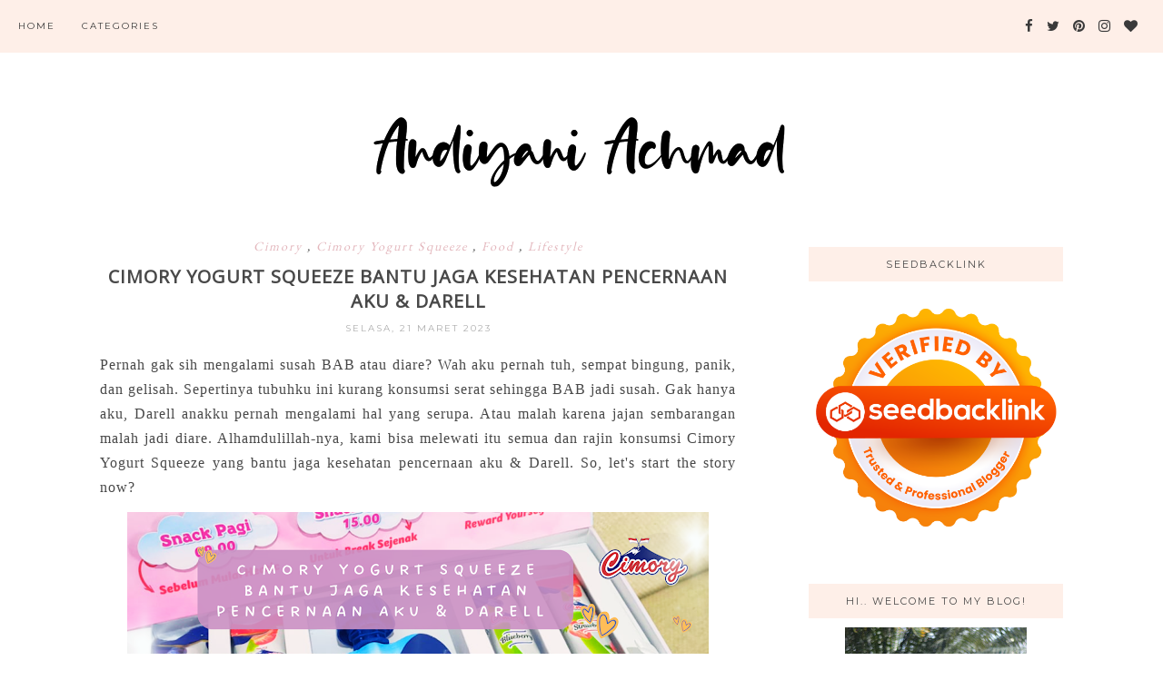

--- FILE ---
content_type: text/html; charset=UTF-8
request_url: https://www.andiyaniachmad.com/2023/03/cimory-yogurt-squeeze-bantu-jaga.html
body_size: 43454
content:
<!DOCTYPE html>
<html class='v2' dir='ltr' xmlns='http://www.w3.org/1999/xhtml' xmlns:b='http://www.google.com/2005/gml/b' xmlns:data='http://www.google.com/2005/gml/data' xmlns:expr='http://www.google.com/2005/gml/expr'>
<head>
<link href='https://www.blogger.com/static/v1/widgets/335934321-css_bundle_v2.css' rel='stylesheet' type='text/css'/>
<meta content='width=1100' name='viewport'/>
<meta content='text/html; charset=UTF-8' http-equiv='Content-Type'/>
<meta content='blogger' name='generator'/>
<link href='https://www.andiyaniachmad.com/favicon.ico' rel='icon' type='image/x-icon'/>
<link href='https://www.andiyaniachmad.com/2023/03/cimory-yogurt-squeeze-bantu-jaga.html' rel='canonical'/>
<link rel="alternate" type="application/atom+xml" title="ANDIYANI ACHMAD - Atom" href="https://www.andiyaniachmad.com/feeds/posts/default" />
<link rel="alternate" type="application/rss+xml" title="ANDIYANI ACHMAD - RSS" href="https://www.andiyaniachmad.com/feeds/posts/default?alt=rss" />
<link rel="service.post" type="application/atom+xml" title="ANDIYANI ACHMAD - Atom" href="https://www.blogger.com/feeds/2145843554149455308/posts/default" />

<link rel="alternate" type="application/atom+xml" title="ANDIYANI ACHMAD - Atom" href="https://www.andiyaniachmad.com/feeds/3027612622556182625/comments/default" />
<!--Can't find substitution for tag [blog.ieCssRetrofitLinks]-->
<link href='https://blogger.googleusercontent.com/img/b/R29vZ2xl/AVvXsEhqny9L_vBGD2Zh--44SqVlBh4sbMVz-4VCNGyuDN1se5pICHYrkMa40w5oR1lXguZdTat_v5C4EKAOd0aomi8gh39NO5_ffxj2mobr2MNiFGyc1wexxAsg_8xS8kmifNiqCBoO1uCoXPffD90HUE3urWKj5q9D_XAewOFjxMPucKfh9T67ymWMTG9z/w640-h360/Cimory%20Yogurt%20Squeeze%20Bantu%20Jaga%20Kesehatan%20Pencernaan%20Aku%20&%20Darell%20.png' rel='image_src'/>
<meta content='https://www.andiyaniachmad.com/2023/03/cimory-yogurt-squeeze-bantu-jaga.html' property='og:url'/>
<meta content='Cimory Yogurt Squeeze Bantu Jaga Kesehatan Pencernaan Aku &amp; Darell ' property='og:title'/>
<meta content='Pernah gak sih mengalami susah BAB atau diare? Wah aku pernah tuh, sempat bingung, panik, dan gelisah. Sepertinya tubuhku ini kurang konsums...' property='og:description'/>
<meta content='https://blogger.googleusercontent.com/img/b/R29vZ2xl/AVvXsEhqny9L_vBGD2Zh--44SqVlBh4sbMVz-4VCNGyuDN1se5pICHYrkMa40w5oR1lXguZdTat_v5C4EKAOd0aomi8gh39NO5_ffxj2mobr2MNiFGyc1wexxAsg_8xS8kmifNiqCBoO1uCoXPffD90HUE3urWKj5q9D_XAewOFjxMPucKfh9T67ymWMTG9z/w1200-h630-p-k-no-nu/Cimory%20Yogurt%20Squeeze%20Bantu%20Jaga%20Kesehatan%20Pencernaan%20Aku%20&%20Darell%20.png' property='og:image'/>
<title>
ANDIYANI ACHMAD: Cimory Yogurt Squeeze Bantu Jaga Kesehatan Pencernaan Aku & Darell 
</title>
<meta content='width=device-width,initial-scale=1.0,maximum-scale=1.0' name='viewport'/>
<script src="//ajax.googleapis.com/ajax/libs/jquery/1.8.2/jquery.min.js" type="text/javascript"></script>
<link href='https://fonts.googleapis.com/css?family=Montserrat|Rozha+One' rel='stylesheet'/>
<link href='https://maxcdn.bootstrapcdn.com/font-awesome/4.6.3/css/font-awesome.min.css' rel='stylesheet'/>
<style type='text/css'>@font-face{font-family:'EB Garamond';font-style:normal;font-weight:400;font-display:swap;src:url(//fonts.gstatic.com/s/ebgaramond/v32/SlGDmQSNjdsmc35JDF1K5E55YMjF_7DPuGi-6_RkCY9_WamXgHlIbvw.woff2)format('woff2');unicode-range:U+0460-052F,U+1C80-1C8A,U+20B4,U+2DE0-2DFF,U+A640-A69F,U+FE2E-FE2F;}@font-face{font-family:'EB Garamond';font-style:normal;font-weight:400;font-display:swap;src:url(//fonts.gstatic.com/s/ebgaramond/v32/SlGDmQSNjdsmc35JDF1K5E55YMjF_7DPuGi-6_RkAI9_WamXgHlIbvw.woff2)format('woff2');unicode-range:U+0301,U+0400-045F,U+0490-0491,U+04B0-04B1,U+2116;}@font-face{font-family:'EB Garamond';font-style:normal;font-weight:400;font-display:swap;src:url(//fonts.gstatic.com/s/ebgaramond/v32/SlGDmQSNjdsmc35JDF1K5E55YMjF_7DPuGi-6_RkCI9_WamXgHlIbvw.woff2)format('woff2');unicode-range:U+1F00-1FFF;}@font-face{font-family:'EB Garamond';font-style:normal;font-weight:400;font-display:swap;src:url(//fonts.gstatic.com/s/ebgaramond/v32/SlGDmQSNjdsmc35JDF1K5E55YMjF_7DPuGi-6_RkB49_WamXgHlIbvw.woff2)format('woff2');unicode-range:U+0370-0377,U+037A-037F,U+0384-038A,U+038C,U+038E-03A1,U+03A3-03FF;}@font-face{font-family:'EB Garamond';font-style:normal;font-weight:400;font-display:swap;src:url(//fonts.gstatic.com/s/ebgaramond/v32/SlGDmQSNjdsmc35JDF1K5E55YMjF_7DPuGi-6_RkC49_WamXgHlIbvw.woff2)format('woff2');unicode-range:U+0102-0103,U+0110-0111,U+0128-0129,U+0168-0169,U+01A0-01A1,U+01AF-01B0,U+0300-0301,U+0303-0304,U+0308-0309,U+0323,U+0329,U+1EA0-1EF9,U+20AB;}@font-face{font-family:'EB Garamond';font-style:normal;font-weight:400;font-display:swap;src:url(//fonts.gstatic.com/s/ebgaramond/v32/SlGDmQSNjdsmc35JDF1K5E55YMjF_7DPuGi-6_RkCo9_WamXgHlIbvw.woff2)format('woff2');unicode-range:U+0100-02BA,U+02BD-02C5,U+02C7-02CC,U+02CE-02D7,U+02DD-02FF,U+0304,U+0308,U+0329,U+1D00-1DBF,U+1E00-1E9F,U+1EF2-1EFF,U+2020,U+20A0-20AB,U+20AD-20C0,U+2113,U+2C60-2C7F,U+A720-A7FF;}@font-face{font-family:'EB Garamond';font-style:normal;font-weight:400;font-display:swap;src:url(//fonts.gstatic.com/s/ebgaramond/v32/SlGDmQSNjdsmc35JDF1K5E55YMjF_7DPuGi-6_RkBI9_WamXgHlI.woff2)format('woff2');unicode-range:U+0000-00FF,U+0131,U+0152-0153,U+02BB-02BC,U+02C6,U+02DA,U+02DC,U+0304,U+0308,U+0329,U+2000-206F,U+20AC,U+2122,U+2191,U+2193,U+2212,U+2215,U+FEFF,U+FFFD;}@font-face{font-family:'Montserrat';font-style:normal;font-weight:400;font-display:swap;src:url(//fonts.gstatic.com/s/montserrat/v31/JTUHjIg1_i6t8kCHKm4532VJOt5-QNFgpCtr6Hw0aXp-p7K4KLjztg.woff2)format('woff2');unicode-range:U+0460-052F,U+1C80-1C8A,U+20B4,U+2DE0-2DFF,U+A640-A69F,U+FE2E-FE2F;}@font-face{font-family:'Montserrat';font-style:normal;font-weight:400;font-display:swap;src:url(//fonts.gstatic.com/s/montserrat/v31/JTUHjIg1_i6t8kCHKm4532VJOt5-QNFgpCtr6Hw9aXp-p7K4KLjztg.woff2)format('woff2');unicode-range:U+0301,U+0400-045F,U+0490-0491,U+04B0-04B1,U+2116;}@font-face{font-family:'Montserrat';font-style:normal;font-weight:400;font-display:swap;src:url(//fonts.gstatic.com/s/montserrat/v31/JTUHjIg1_i6t8kCHKm4532VJOt5-QNFgpCtr6Hw2aXp-p7K4KLjztg.woff2)format('woff2');unicode-range:U+0102-0103,U+0110-0111,U+0128-0129,U+0168-0169,U+01A0-01A1,U+01AF-01B0,U+0300-0301,U+0303-0304,U+0308-0309,U+0323,U+0329,U+1EA0-1EF9,U+20AB;}@font-face{font-family:'Montserrat';font-style:normal;font-weight:400;font-display:swap;src:url(//fonts.gstatic.com/s/montserrat/v31/JTUHjIg1_i6t8kCHKm4532VJOt5-QNFgpCtr6Hw3aXp-p7K4KLjztg.woff2)format('woff2');unicode-range:U+0100-02BA,U+02BD-02C5,U+02C7-02CC,U+02CE-02D7,U+02DD-02FF,U+0304,U+0308,U+0329,U+1D00-1DBF,U+1E00-1E9F,U+1EF2-1EFF,U+2020,U+20A0-20AB,U+20AD-20C0,U+2113,U+2C60-2C7F,U+A720-A7FF;}@font-face{font-family:'Montserrat';font-style:normal;font-weight:400;font-display:swap;src:url(//fonts.gstatic.com/s/montserrat/v31/JTUHjIg1_i6t8kCHKm4532VJOt5-QNFgpCtr6Hw5aXp-p7K4KLg.woff2)format('woff2');unicode-range:U+0000-00FF,U+0131,U+0152-0153,U+02BB-02BC,U+02C6,U+02DA,U+02DC,U+0304,U+0308,U+0329,U+2000-206F,U+20AC,U+2122,U+2191,U+2193,U+2212,U+2215,U+FEFF,U+FFFD;}@font-face{font-family:'Open Sans';font-style:normal;font-weight:400;font-stretch:100%;font-display:swap;src:url(//fonts.gstatic.com/s/opensans/v44/memSYaGs126MiZpBA-UvWbX2vVnXBbObj2OVZyOOSr4dVJWUgsjZ0B4taVIUwaEQbjB_mQ.woff2)format('woff2');unicode-range:U+0460-052F,U+1C80-1C8A,U+20B4,U+2DE0-2DFF,U+A640-A69F,U+FE2E-FE2F;}@font-face{font-family:'Open Sans';font-style:normal;font-weight:400;font-stretch:100%;font-display:swap;src:url(//fonts.gstatic.com/s/opensans/v44/memSYaGs126MiZpBA-UvWbX2vVnXBbObj2OVZyOOSr4dVJWUgsjZ0B4kaVIUwaEQbjB_mQ.woff2)format('woff2');unicode-range:U+0301,U+0400-045F,U+0490-0491,U+04B0-04B1,U+2116;}@font-face{font-family:'Open Sans';font-style:normal;font-weight:400;font-stretch:100%;font-display:swap;src:url(//fonts.gstatic.com/s/opensans/v44/memSYaGs126MiZpBA-UvWbX2vVnXBbObj2OVZyOOSr4dVJWUgsjZ0B4saVIUwaEQbjB_mQ.woff2)format('woff2');unicode-range:U+1F00-1FFF;}@font-face{font-family:'Open Sans';font-style:normal;font-weight:400;font-stretch:100%;font-display:swap;src:url(//fonts.gstatic.com/s/opensans/v44/memSYaGs126MiZpBA-UvWbX2vVnXBbObj2OVZyOOSr4dVJWUgsjZ0B4jaVIUwaEQbjB_mQ.woff2)format('woff2');unicode-range:U+0370-0377,U+037A-037F,U+0384-038A,U+038C,U+038E-03A1,U+03A3-03FF;}@font-face{font-family:'Open Sans';font-style:normal;font-weight:400;font-stretch:100%;font-display:swap;src:url(//fonts.gstatic.com/s/opensans/v44/memSYaGs126MiZpBA-UvWbX2vVnXBbObj2OVZyOOSr4dVJWUgsjZ0B4iaVIUwaEQbjB_mQ.woff2)format('woff2');unicode-range:U+0307-0308,U+0590-05FF,U+200C-2010,U+20AA,U+25CC,U+FB1D-FB4F;}@font-face{font-family:'Open Sans';font-style:normal;font-weight:400;font-stretch:100%;font-display:swap;src:url(//fonts.gstatic.com/s/opensans/v44/memSYaGs126MiZpBA-UvWbX2vVnXBbObj2OVZyOOSr4dVJWUgsjZ0B5caVIUwaEQbjB_mQ.woff2)format('woff2');unicode-range:U+0302-0303,U+0305,U+0307-0308,U+0310,U+0312,U+0315,U+031A,U+0326-0327,U+032C,U+032F-0330,U+0332-0333,U+0338,U+033A,U+0346,U+034D,U+0391-03A1,U+03A3-03A9,U+03B1-03C9,U+03D1,U+03D5-03D6,U+03F0-03F1,U+03F4-03F5,U+2016-2017,U+2034-2038,U+203C,U+2040,U+2043,U+2047,U+2050,U+2057,U+205F,U+2070-2071,U+2074-208E,U+2090-209C,U+20D0-20DC,U+20E1,U+20E5-20EF,U+2100-2112,U+2114-2115,U+2117-2121,U+2123-214F,U+2190,U+2192,U+2194-21AE,U+21B0-21E5,U+21F1-21F2,U+21F4-2211,U+2213-2214,U+2216-22FF,U+2308-230B,U+2310,U+2319,U+231C-2321,U+2336-237A,U+237C,U+2395,U+239B-23B7,U+23D0,U+23DC-23E1,U+2474-2475,U+25AF,U+25B3,U+25B7,U+25BD,U+25C1,U+25CA,U+25CC,U+25FB,U+266D-266F,U+27C0-27FF,U+2900-2AFF,U+2B0E-2B11,U+2B30-2B4C,U+2BFE,U+3030,U+FF5B,U+FF5D,U+1D400-1D7FF,U+1EE00-1EEFF;}@font-face{font-family:'Open Sans';font-style:normal;font-weight:400;font-stretch:100%;font-display:swap;src:url(//fonts.gstatic.com/s/opensans/v44/memSYaGs126MiZpBA-UvWbX2vVnXBbObj2OVZyOOSr4dVJWUgsjZ0B5OaVIUwaEQbjB_mQ.woff2)format('woff2');unicode-range:U+0001-000C,U+000E-001F,U+007F-009F,U+20DD-20E0,U+20E2-20E4,U+2150-218F,U+2190,U+2192,U+2194-2199,U+21AF,U+21E6-21F0,U+21F3,U+2218-2219,U+2299,U+22C4-22C6,U+2300-243F,U+2440-244A,U+2460-24FF,U+25A0-27BF,U+2800-28FF,U+2921-2922,U+2981,U+29BF,U+29EB,U+2B00-2BFF,U+4DC0-4DFF,U+FFF9-FFFB,U+10140-1018E,U+10190-1019C,U+101A0,U+101D0-101FD,U+102E0-102FB,U+10E60-10E7E,U+1D2C0-1D2D3,U+1D2E0-1D37F,U+1F000-1F0FF,U+1F100-1F1AD,U+1F1E6-1F1FF,U+1F30D-1F30F,U+1F315,U+1F31C,U+1F31E,U+1F320-1F32C,U+1F336,U+1F378,U+1F37D,U+1F382,U+1F393-1F39F,U+1F3A7-1F3A8,U+1F3AC-1F3AF,U+1F3C2,U+1F3C4-1F3C6,U+1F3CA-1F3CE,U+1F3D4-1F3E0,U+1F3ED,U+1F3F1-1F3F3,U+1F3F5-1F3F7,U+1F408,U+1F415,U+1F41F,U+1F426,U+1F43F,U+1F441-1F442,U+1F444,U+1F446-1F449,U+1F44C-1F44E,U+1F453,U+1F46A,U+1F47D,U+1F4A3,U+1F4B0,U+1F4B3,U+1F4B9,U+1F4BB,U+1F4BF,U+1F4C8-1F4CB,U+1F4D6,U+1F4DA,U+1F4DF,U+1F4E3-1F4E6,U+1F4EA-1F4ED,U+1F4F7,U+1F4F9-1F4FB,U+1F4FD-1F4FE,U+1F503,U+1F507-1F50B,U+1F50D,U+1F512-1F513,U+1F53E-1F54A,U+1F54F-1F5FA,U+1F610,U+1F650-1F67F,U+1F687,U+1F68D,U+1F691,U+1F694,U+1F698,U+1F6AD,U+1F6B2,U+1F6B9-1F6BA,U+1F6BC,U+1F6C6-1F6CF,U+1F6D3-1F6D7,U+1F6E0-1F6EA,U+1F6F0-1F6F3,U+1F6F7-1F6FC,U+1F700-1F7FF,U+1F800-1F80B,U+1F810-1F847,U+1F850-1F859,U+1F860-1F887,U+1F890-1F8AD,U+1F8B0-1F8BB,U+1F8C0-1F8C1,U+1F900-1F90B,U+1F93B,U+1F946,U+1F984,U+1F996,U+1F9E9,U+1FA00-1FA6F,U+1FA70-1FA7C,U+1FA80-1FA89,U+1FA8F-1FAC6,U+1FACE-1FADC,U+1FADF-1FAE9,U+1FAF0-1FAF8,U+1FB00-1FBFF;}@font-face{font-family:'Open Sans';font-style:normal;font-weight:400;font-stretch:100%;font-display:swap;src:url(//fonts.gstatic.com/s/opensans/v44/memSYaGs126MiZpBA-UvWbX2vVnXBbObj2OVZyOOSr4dVJWUgsjZ0B4vaVIUwaEQbjB_mQ.woff2)format('woff2');unicode-range:U+0102-0103,U+0110-0111,U+0128-0129,U+0168-0169,U+01A0-01A1,U+01AF-01B0,U+0300-0301,U+0303-0304,U+0308-0309,U+0323,U+0329,U+1EA0-1EF9,U+20AB;}@font-face{font-family:'Open Sans';font-style:normal;font-weight:400;font-stretch:100%;font-display:swap;src:url(//fonts.gstatic.com/s/opensans/v44/memSYaGs126MiZpBA-UvWbX2vVnXBbObj2OVZyOOSr4dVJWUgsjZ0B4uaVIUwaEQbjB_mQ.woff2)format('woff2');unicode-range:U+0100-02BA,U+02BD-02C5,U+02C7-02CC,U+02CE-02D7,U+02DD-02FF,U+0304,U+0308,U+0329,U+1D00-1DBF,U+1E00-1E9F,U+1EF2-1EFF,U+2020,U+20A0-20AB,U+20AD-20C0,U+2113,U+2C60-2C7F,U+A720-A7FF;}@font-face{font-family:'Open Sans';font-style:normal;font-weight:400;font-stretch:100%;font-display:swap;src:url(//fonts.gstatic.com/s/opensans/v44/memSYaGs126MiZpBA-UvWbX2vVnXBbObj2OVZyOOSr4dVJWUgsjZ0B4gaVIUwaEQbjA.woff2)format('woff2');unicode-range:U+0000-00FF,U+0131,U+0152-0153,U+02BB-02BC,U+02C6,U+02DA,U+02DC,U+0304,U+0308,U+0329,U+2000-206F,U+20AC,U+2122,U+2191,U+2193,U+2212,U+2215,U+FEFF,U+FFFD;}</style>
<style id='page-skin-1' type='text/css'><!--
/*
=========================================================================
Theme Name        :    Soulmate
Version			  :	   1.1
Designer          :    SkyandStars.co
========================================================================= */
/* Variable definitions
====================
<Variable name="keycolor" description="Main Color" type="color" default="#66bbdd"/>
<Group description="Page Text" selector="body">
<Variable name="body.font" description="Font" type="font"
default="normal normal 12px Arial, Tahoma, Helvetica, FreeSans, sans-serif"/>
<Variable name="body.text.color" description="Text Color" type="color" default="#797979"/>
</Group>
<Group description="Backgrounds" selector=".body-fauxcolumns-outer">
<Variable name="body.background.color" description="Outer Background" type="color" default="#efefef"/>
</Group>
<Group description="Links" selector=".main-outer">
<Variable name="link.color" description="Link Color" type="color" default="#d8bdb4"/>
<Variable name="link.visited.color" description="Visited Color" type="color" default="#d8bdb4"/>
<Variable name="link.hover.color" description="Hover Color" type="color" default="#d1c4bb"/>
</Group>
<Group description="Blog Title" selector=".header h1">
<Variable name="header.font" description="Font" type="font"
default="normal normal 70px Rozha One"/>
<Variable name="header.text.color" description="Title Color" type="color" default="#000000" />
</Group>
<Group description="Blog Description" selector=".header .description">
<Variable name="description.text.color" description="Description Color" type="color"
default="#000000" />
<Variable name="description.text.size" description="Description Text Size" type="string" default="13px"/>
</Group>
<Group description="Tabs Text" selector="#TOP-MENU">
<Variable name="tabs.font" description="Font" type="font"
default="normal normal 10px Montserrat, sans-serif"/>
<Variable name="tabs.text.color" description="Text Color" type="color" default="#3a3a3a"/>
<Variable name="tabs.hover.color" description="Hover Color" type="color" default="#d1c4bb"/>
</Group>
<Group description="Tabs Background" selector="#topmenuwrap">
<Variable name="tabs.background.color" description="Navigation Background" type="color" default="#f5ece3"/>
<Variable name="dd.color" description="Dropdown Color" type="color" default="#f5ece3"/>
<Variable name="ddhover.color" description="Dropdown Hover Color" type="color" default="#faf5ef"/>
</Group>
<Group description="Post Title" selector="h3.post-title">
<Variable name="post.title.font" description="Font" type="font" default="normal normal 20px Open Sans"/>
<Variable name="post.title.text.color" description="Title Link Color" type="color" default="#484848"/>
<Variable name="title.hover.text.color" description="Hover Color" type="color" default="#d1c4bb"/>
</Group>
<Group description="Date Header" selector=".date-header">
<Variable name="date.header.font" description="Font" type="font" default="normal normal 10px Montserrat, sans-serif"/>
<Variable name="date.header.color" description="Text Color" type="color" default="#aeaeae"/>
</Group>
<Group description="Post Labels" selector="post-labels">
<Variable name="post.labels.color" description="Labels Link Color" type="color" default="#d1c4bb"/>
<Variable name="post.labels.hcolor" description="Labels Hover Color" type="color" default="#d8bdb4"/>
</Group>
<Group description="Post Footer" selector=".post-footer">
<Variable name="post.footer.text.color" description="Text Color" type="color" default="#666666"/>
<Variable name="post.footer.text.hcolor" description="Hover Color" type="color" default="#000000"/>
</Group>
<Group description="Gadgets" selector="h2">
<Variable name="widget.title.font" description="Title Font" type="font" default="normal normal 11px Montserrat, sans-serif"/>
<Variable name="widget.title.text.color" description="Title Color" type="color" default="#484848"/>
<Variable name="widget.title.bg.color" description="Widget Title Background" type="color" default="#f5ece3"/>
</Group>
<Group description="Forms" selector="#FollowByEmail1">
<Variable name="form.background" description="Form Background" type="Color" default="#ffffff"/>
<Variable name="form.text.submit" description="Form Text Submit" type="Color" default="#646464"/>
<Variable name="form.submit" description="Form Submit" type="Color" default="#f3e2da"/>
<Variable name="form.hover.submit" description="Form Hover Submit" type="Color" default="#ffbf9b"/>
</Group>
<Variable name="body.background" description="Body Background" type="background"
color="#ffffff" default="$(color) none repeat scroll top left"/>
<Variable name="body.background.override" description="Body Background Override" type="string" default=""/>
<Variable name="body.background.gradient.cap" description="Body Gradient Cap" type="url"
default="url(//www.blogblog.com/1kt/simple/gradients_light.png)"/>
<Variable name="body.background.gradient.tile" description="Body Gradient Tile" type="url"
default="url(//www.blogblog.com/1kt/simple/body_gradient_tile_light.png)"/>
<Variable name="content.background.color.selector" description="Content Background Color Selector" type="string" default=".content-inner"/>
<Variable name="content.padding" description="Content Padding" type="length" default="10px"/>
<Variable name="content.padding.horizontal" description="Content Horizontal Padding" type="length" default="10px"/>
<Variable name="content.shadow.spread" description="Content Shadow Spread" type="length" default="40px"/>
<Variable name="content.shadow.spread.webkit" description="Content Shadow Spread (WebKit)" type="length" default="5px"/>
<Variable name="content.shadow.spread.ie" description="Content Shadow Spread (IE)" type="length" default="10px"/>
<Variable name="main.border.width" description="Main Border Width" type="length" default="0"/>
<Variable name="header.background.gradient" description="Header Gradient" type="url" default="none"/>
<Variable name="header.shadow.offset.left" description="Header Shadow Offset Left" type="length" default="-1px"/>
<Variable name="header.shadow.offset.top" description="Header Shadow Offset Top" type="length" default="-1px"/>
<Variable name="header.shadow.spread" description="Header Shadow Spread" type="length" default="1px"/>
<Variable name="header.padding" description="Header Padding" type="length" default="30px"/>
<Variable name="header.border.size" description="Header Border Size" type="length" default="1px"/>
<Variable name="header.bottom.border.size" description="Header Bottom Border Size" type="length" default="1px"/>
<Variable name="header.border.horizontalsize" description="Header Horizontal Border Size" type="length" default="0"/>
<Variable name="tabs.margin.top" description="Tabs Margin Top" type="length" default="0" />
<Variable name="tabs.margin.side" description="Tabs Side Margin" type="length" default="30px" />
<Variable name="tabs.background.gradient" description="Tabs Background Gradient" type="url"
default="url(//www.blogblog.com/1kt/simple/gradients_light.png)"/>
<Variable name="tabs.border.width" description="Tabs Border Width" type="length" default="1px"/>
<Variable name="tabs.bevel.border.width" description="Tabs Bevel Border Width" type="length" default="1px"/>
<Variable name="date.header.padding" description="Date Header Padding" type="string" default="inherit"/>
<Variable name="date.header.letterspacing" description="Date Header Letter Spacing" type="string" default="inherit"/>
<Variable name="date.header.margin" description="Date Header Margin" type="string" default="inherit"/>
<Variable name="post.margin.bottom" description="Post Bottom Margin" type="length" default="25px"/>
<Variable name="image.border.small.size" description="Image Border Small Size" type="length" default="2px"/>
<Variable name="image.border.large.size" description="Image Border Large Size" type="length" default="5px"/>
<Variable name="page.width.selector" description="Page Width Selector" type="string" default=".region-inner"/>
<Variable name="page.width" description="Page Width" type="string" default="auto"/>
<Variable name="main.section.margin" description="Main Section Margin" type="length" default="15px"/>
<Variable name="main.padding" description="Main Padding" type="length" default="15px"/>
<Variable name="main.padding.top" description="Main Padding Top" type="length" default="30px"/>
<Variable name="main.padding.bottom" description="Main Padding Bottom" type="length" default="30px"/>
<Variable name="footer.bevel" description="Bevel border length of footer" type="length" default="0"/>
<Variable name="mobile.background.overlay" description="Mobile Background Overlay" type="string"
default="transparent none repeat scroll top left"/>
<Variable name="mobile.background.size" description="Mobile Background Size" type="string" default="auto"/>
<Variable name="mobile.button.color" description="Mobile Button Color" type="color" default="#ffffff" />
<Variable name="startSide" description="Side where text starts in blog language" type="automatic" default="left"/>
<Variable name="endSide" description="Side where text ends in blog language" type="automatic" default="right"/>
*/
/*----------------------------------------------------
GENERAL
----------------------------------------------------*/
body {
font: normal normal 14px EB Garamond;
color: #484848;
background: #ffffff none repeat scroll top left;
padding: 0;
line-height: 25px;
letter-spacing:1px;
}
html body .region-inner {
min-width: 0;
max-width: 100%;
width: auto;
}
a, input, button {
-webkit-transition: all 0.2s ease-in-out;
-moz-transition: all 0.2s ease-in-out;
-ms-transition: all 0.2s ease-in-out;
-o-transition: all 0.2s ease-in-out;
transition: all 0.2s ease-in-out;
}
a:link {
text-decoration: none;
color: #e3b6bc;
}
a:visited {
text-decoration: none;
color: #e3b6bc;
}
a:hover {
text-decoration: none;
color: #e38a96;
}
/*----------------------------------------------------
LAYOUT
----------------------------------------------------*/
.content {
margin: 0 auto;
max-width: 1060px;
width: 100%;
}
.content-inner {padding: 0;}
.section {margin: 0}
.column-center-outer {width: 700px; padding-right: 80px; float: left; display: inline-block;}
.column-right-outer {width: 280px; float: right; display: inline-block;}
.post-body ol li {list-style: auto!important}
.post-body ul li {list-style: number}
.PopularPosts .widget-content ul li {list-style: none!important}
.Label .widget-content ul li {list-style: none!important}
/*----------------------------------------------------
BACKEND
----------------------------------------------------*/
body#layout #topmenuwrap {height: auto; position: relative; width: 90%;}
body#layout #topmenuwrap .topwrap {width: auto;}
body#layout #topmenuwrap #TOP-MENU, body#layout #topmenuwrap .topbar-right {width: 44%}
body#layout #topmenuwrap .widget,
body#layout #topmenuwrap .topbar-right .socmedwrap {
width: 100%
}
body#layout div.section {height: auto}
body#layout .column-center-outer {width: 60%;padding-right:0}
body#layout .column-right-outer {width:38%}
/*----------------------------------------------------
NAVIGATION
----------------------------------------------------*/
body .navbar {display: none;}
.topbar-right {
display: inline-block;
float: right;
width: 180px;
}
#topmenuwrap {
width: 100%;
padding: 0;
padding: 0;
margin: 0 auto;
text-transform: uppercase;
text-align: center;
letter-spacing:1px;
z-index: 9999;
background-color: #feefe8;
position: fixed;
top:0;
min-height: 58px;
}
#topmenuwrap .widget {margin:0}
#topmenuwrap .tabs-inner {
padding: 0
}
#TOP-MENU {
float: left;
padding-left: 20px;
}
#TOP-MENU .widget {
display: inline-table;
position: relative;
width: auto;
margin:0 auto;
font: normal normal 10px Montserrat, sans-serif;
color: #3a3a3a;
}
#SOCIAL-MEDIA h2 {display: none}
#TOP-MENU .widget h2.title, #TOP-MENU .widget h2 {display: none}
.tabs-inner .widget ul {
text-align: center;
width: 100%;
margin: 0;
padding: 0;
}
.widget.PageList li {
display: inline-block;
float: none;
position: relative;
}
.PageList li a {
padding: 0;
}
.PageList li.selected a {
font-weight: normal;
}
.PageList LI A {color: #3a3a3a}
.PageList LI A:hover {color: #e38a96}
/* posisi sosial media kalau di mobil */
#SOCIAL-MEDIA {
float: none;
padding: 0;
position: relative;
z-index:100;
display: inline-block;
}
/* utk menu mobile */
#nav-trigger {
position: relative;
left: 5%;
top: 0;
display: none;
z-index: 1000;
width: 75px;
}
#nav-trigger span {
display: block;
cursor: pointer;
text-transform: uppercase;
padding: 0;
line-height: 58px;
font-size: 18px;
width: 100%;
text-align: left;
color: #3a3a3a;
}
#nav-mobile {
position: relative;
display: none;
}
.topmenu .menu {
width: 100%;
padding: 0;
box-sizing: border-box;
text-align: left;
z-index: 10;
}
.topmenu .menu ul,
.topmenu .menu li{
padding: 0;
}
/*first level*/
.topmenu .menu > ul {
width: 100%;
position: relative;
display: inline-block;
}
.topmenu .menu ul li {
padding: 0;
position: relative;
line-height: 58px;
margin-right: 25px;
letter-spacing: 2px;
}
/* buka submenu dg hover */
#TOP-MENU .widget li.sharewidth:hover .level-two,
#TOP-MENU .widget .level-two li.sharewidth:hover .level-three {
display: block;
}
/*Drop Down Toggle Links*/
.menu .fa-angle-down,
.menu .fa-angle-right {
display: none;
}
.menu .fa{
border: 1px solid #000;
border-radius: 2px;
padding: 3px 0px;
color: #3a3a3a!IMPORTANT;
margin: 0 10px;
}
.menu fa a{
font-size: 0;
padding: 0 !important;
}
.menu fa a:hover,
.menu fa a:focus{
cursor: pointer;
}
.menu .nav .parent.sharewidth > a:after {
content : ' \f107';
font-family:'FontAwesome';
}
/* Second Level */
.menu .level-two{
display: none;
position: absolute;
background: #feefe8;
top: 100%;
left: 50%;
width: 175px;
z-index: 999;
margin : 0 0 0 -90px;
}
.menu .level-two > li{
display: block;
background: transparent;
padding: 0;
transition: .3s all ease;
position: relative;
white-space: nowrap;
width: 100%;
line-height: normal!important;
}
.menu .level-two > li a {
width: 100%;
display: block;
padding: 10px;
box-sizing: border-box;
text-align: center;
}
/* List Items with Sub Menus*/
.menu .sharewidth > a {
display: inline-block;
width: auto;
}
.menu .child-item.sharewidth > a:after {
content : ' \f105';
font-family:'FontAwesome';
}
/*.menu .child-item .fa-angle-right {
display: none;
}*/
.menu .level-three{
display: none;
position: absolute;
left: 100%;
top: 0px;
background: #feefe8;
width: 175px;
}
.menu .level-three li {
display: block;
background: transparent;
padding: 0;
transition: .3s all ease;
position: relative;
white-space: nowrap;
width: 100%;
line-height: normal!important;
}
.menu .level-three li a {
padding: 10px;
}
.menu .level-two > li a {
background-color: #feefe8;
}
.menu .level-two > li a:hover {
background-color: #feefe8;
}
/* Header
----------------------------------------------- */
header {
padding: 120px 0 30px
}
#Header1 #header-inner img {
margin: 0 auto;
max-width: 100% !important;
text-align: center;
}
.Header h1 {
font: normal normal 70px Rozha One;
color: #000000;
display: block;
text-align: center;
letter-spacing: 2px;
margin-bottom: 0;
line-height: 60px;
padding: 0;
}
.Header h1 a {
color: #000000;
}
.Header .description {
font-size: 13px;
color: #000000;
display: block;
text-align: center;
margin:0;
padding:0;
}
.header-inner .Header .titlewrapper {
padding: 0 0;
}
.header-inner .Header .descriptionwrapper {
padding: 0;
}
/*----------------------------------------------------
POSTS
----------------------------------------------------*/
.date-header {
margin: 0 0 20px;
font: normal normal 10px Montserrat, sans-serif;
font-weight: 400;
text-align: center;
}
.date-header span {
color: #aeaeae;
text-transform: uppercase;
letter-spacing:2px;
}
.post-labels {
display: block;
font-style: italic;
letter-spacing: 2px;
text-align: center;
}
.post-labels a {
color: #e3b6bc;
}
.post-labels a:hover {
color: #e38a96;
}
.main-inner {padding:20px 0;}
.main-inner .column-center-inner {padding: 0;}
.main-inner .column-center-inner .section {margin: 0;}
.main-inner .column-center-inner, .main-inner .column-left-inner, .main-inner .column-right-inner {padding: 0!important;}
.post {margin: 0 0 45px 0;}
h3.post-title {
font: normal normal 20px Open Sans;
margin: 10px 0;
text-align: center;
color: #484848;
text-transform: uppercase;
letter-spacing: 1px;
font-weight: 700;
}
h3.post-title a {color: #484848;}
h3.post-title a:hover {color: #e38a96;}
.post-body {
line-height: 1.7;
position: relative;
}
.post-body .separator a {
margin-left: 0!important;
margin-right: 0!important;
border-bottom: none!important;
}
.post-body img, #Header1_headerimg, .widget.Image {
max-width: 100%;
height: auto;
}
.post-body img, .post-body .tr-caption-container {
padding: 0;
}
.post-body .tr-caption-container img {
padding: 0;
width: 100%;
height: auto;
background: transparent;
border: none;
}
.posts-thumb {display: block; text-align: center; margin-bottom:15px;}
.jump-link a {
display: block;
text-align: center;
text-transform: uppercase;
color: #484848!important;
background-color: #feefe8;
font: normal normal 10px Montserrat, sans-serif;
letter-spacing: 1px;
padding: 10px 5px;
width: 120px;
margin: 50px auto;
}
.jump-link a:hover {
color: #484848!important;
background-color: #feefe8;
}
.status-msg-wrap {
font-size: 12px;
border: none;
background-color: none;
font: sans-serif;
}
.status-msg-border {border: none}
.status-msg-body {background-color: white}
/*----------------------------------------------------
POST FOOTER
----------------------------------------------------*/
.post-footer {
font: normal normal 10px Montserrat, sans-serif;
font-size: 11px;
line-height:22px;
margin: 20px 0 30px;
color: #666666;
padding: 0 0 5px;
background-color: none;
position: relative;
text-transform: uppercase;
letter-spacing: 2px;
overflow: auto;
border-bottom: 1px solid #eee;
position: relative;
min-height: 30px;
}
.post-footer a {color:#666666}
.addthis_toolbox a {color:#666666}
.post-footer a:hover, .addthis_toolbox a:hover {color:#000000;}
.post-author, .post-timestamp, .post-icons {display: none;}
.post-comment-link {
margin-right: 0!important;
}
.sharedissbox {
margin: 0 auto;
padding: 0;
}
.sharetitle {
text-align: center;
letter-spacing: 3px;
text-transform: uppercase;
margin-bottom: 10px;
}
.addthis_toolbox {
width: auto;
margin: 0 auto;
position: absolute;
bottom:3px;
right:0
}
.sharedis a {
display: inline-block;
padding: 0 3px;
text-align: center;
font-size: 14px;
margin: 0 1px;
}
/*----------------------------------------------------
COMMENTS
----------------------------------------------------*/
#comments {
margin-top: 0;
border-top: none;
padding-top: 0;
font: normal normal 10px Montserrat, sans-serif;
}
#comments a {color: #484848}
#comments a:hover {color: #e38a96;}
#comments .comment-author {
padding-top: 1.5em;
background-position: 0 1.5em;
}
#comments .comment-author:first-child {
padding-top: 0;
border-top: none;
}
.avatar-image-container {
margin: .2em 0 0;
}
.comments h4, .comments .continue a {
font-size: 16px;
letter-spacing: 0px;
display: block;
text-align: left;
margin: .75em 0 0;
font-weight:400;
text-transform: uppercase;
}
.comments .comments-content .icon.blog-author {
background-repeat: no-repeat;
background-image: url([data-uri]);
}
.comments .comment-thread.inline-thread {
background-color: #fff;
}
.comments .continue {
border-top:none;
}
.comments .comments-content .user {font-weight:normal}
.comments .comment .comment-actions a:hover {text-decoration: none}
/*----------------------------------------------------
FOOTER COPYRIGHT
----------------------------------------------------*/
.widget.Attribution {margin: 0!important}
.blog-feeds {
font: normal 11px Roboto;
text-transform: uppercase;
padding: 2px 0;
color: #999;
}
.copyright, .widget.Attribution {
display: block;
text-align: center;
font: normal 11px Roboto;
text-transform: uppercase;
padding: 2px 0;
color: #999;
}
.copyright {
padding: 0px;
}
/*----------------------------------------------------
RELATED POSTS
----------------------------------------------------*/
#related-posts {
width:100%;
position: relative;
margin: 25px auto 35px;
padding-top: 15px;
}
#related-posts h4 {
font: normal normal 11px Montserrat, sans-serif;
margin: 0;
text-align: center;
text-transform: uppercase;
letter-spacing: 2px;
font-size: 13px;
padding-bottom: 15px;
font-weight: 800;
}
#relatedwrap {
width: 100%;
}
#related_item {
width: 32%;
margin:0 8px 0 0;
padding:0px;
float: left;
position: relative;
}
#related_item img {
height: auto;
max-width: 100%;
}
#related_item a {
width: 100%;
height: 100%;
margin: 0!important;
}
.relimg_container {
background-position: center center;
background-size: cover;
}
.related_title {
position: absolute;
top: 0;
left: 0;
width: 100%;
height: 100%;
opacity: 1;
letter-spacing: 1px;
}
/*#related_item a:hover .related_title {
opacity: 1;
-webkit-transition:all 0.5s ease-in-out;
-moz-transition:all 0.5s ease-in-out;
-o-transition:all 0.5s ease-in-out;
-ms-transition:all 0.5s ease-in-out;
transition:all 0.5s ease-in-out;
color: #ffffff;
}*/
.rel_a {
display: table;
width: 100%;
height: 100%;
}
.rel_b {
display: table-cell;
text-align: center;
vertical-align: middle;
height: 100%;
}
.rel_c {
width: 80%;
margin:0 auto;
padding: 8px 0;
background-color: #fff;
color: #000;
opacity: 0.9;
font-style: italic;
font-size: 11px;
letter-spacing: 1px;
font-weight: normal;
}
.rel_c:hover {color: #e38a96;}
/*----------------------------------------------------
FOOTER WIDGETS
----------------------------------------------------*/
.footer-inner {
padding: 0
}
footer .widget {text-align: center;}
.copyrights, .widget.Attribution {
display: block;
font: normal normal 10px Montserrat, sans-serif;
font-size: 10px;
padding: 2px 0;
text-align: center;
color: #959595;
text-transform: uppercase;
}
.copyrights {padding: 15px 0;}
.copyrights a {
color: #959595;
}
.copyrights a:hover {
color: #e38a96;
}
#back-top {
position: fixed;
bottom: 15px;
right : 20px;
z-index: 9999;
font-size: 30px;
}
#back-top a {
width: 20px;
heigt: 20px;
display: block;
color: #000;
border-radius: 100px;
background-color: #feefe8;
text-decoration: none;
padding: 0 10px;
line-height: normal;
/* transition */
-webkit-transition: 1s;
-moz-transition: 1s;
transition: 1s;
text-align: center;
}
#back-top a:hover {
color: #000;
background-color: #feefe8;
}
/*----------------------------------------------------
GADGETS/WIDGETS
----------------------------------------------------*/
.circle-pp {text-align: center; line-height: 20px;}
.circle-pp img {
width: 220px;
height: auto;
border-radius: 1000px;
-webkit-border-radius: 1000px;
opacity:1
}
.circle-pp img:hover {opacity:0.8}
aside .widget.Label ul {
margin: 0;
padding: 0;
}
aside .widget ul {
margin: 0;
padding: 0;
}
aside .widget h2 {
font: normal normal 11px Montserrat, sans-serif;
color: #484848;
background-color: #feefe8;
text-align: center;
display: block;
margin-bottom: 10px;
letter-spacing: 2px;
padding: 12px 0;
text-transform: uppercase;
}
input.gsc-input {
padding : 7px 5px;
border:1px solid #f1f0f0;
}
input.gsc-search-button {
border: none;
background: #feefe8;
color: #646464;
padding : 7px 5px;
cursor: hand;
}
input.gsc-search-button:hover {
border: none;
background: #feefe8;
color: #484848;
padding : 7px 5px;
cursor: pointer;
}
select#BlogArchive1_ArchiveMenu {
width: 100%;
padding: 5px 10px!important;
border: 1px solid #eee;
font:normal normal 14px EB Garamond;
font-size: 11px;
color: #999;
}
.widget li {
margin: 0;
padding: 0
}
.sidebar .widget {
margin-bottom: 15px;
padding: 10px 0;
text-align: center;
line-height:25px;
}
.sidebar .widget img {
max-width: 100%;
height: auto
}
#search-box {
border: 1px solid #eee;
padding: 7px 0;
font:normal normal 14px EB Garamond;
color: #484848;
width: 100%;
text-align: center;
}
#FollowByEmail1  {background-color: #ffffff;}
#FollowByEmail1 h2 {
border-bottom:none;
color: #484848;
}
.FollowByEmail .follow-by-email-inner .follow-by-email-address {
border: 1px solid #dddddd;
color: #646464;
font:normal normal 10px Montserrat, sans-serif;
font-size: 11px;
line-height: 30px;
width: 100%;
text-align: center;
padding:3px 0;
margin:0;
letter-spacing: 1px;
}
.FollowByEmail .follow-by-email-inner .follow-by-email-submit {
background-color: #feefe8;
border: none;
color: #646464;
cursor: pointer;
height: 30px;
margin: 0;
text-align: center;
text-transform: uppercase;
letter-spacing: 1px;
transition: all 0.5s ease 0s;
font:normal normal 10px Montserrat, sans-serif;
font-size: 11px;
width:100%;
letter-spacing: 1px;
}
.FollowByEmail .follow-by-email-inner .follow-by-email-submit:hover {background-color: #e3b6bc;}
.post {
margin-bottom: 0!important
}
#blog-pager {
font-size: 12px;
text-transform: uppercase;
}
.blog-pager-older-link, .home-link, .blog-pager-newer-link {
background: none;
}
#blog-pager a {
padding: 10px;
font: normal normal 10px Montserrat, sans-serif;
background-color: #feefe8;
color: #3a3a3a;
line-height:40px;
}
#blog-pager a:hover {
background-color: #feefe8;
color: #3a3a3a;
}
.home-link {display: none;}
.widget {
margin: 0 0 30px;
}
.widget .zippy {
color: #feefe8;
}
aside .Label li {
margin: 1px 0;
}
aside .Label li a {
color: #3a3a3a;
background-color: #feefe8;
padding: 5px 0;
letter-spacing: 2px;
display: block;
}
aside .Label li a:hover {
color: #e38a96;
background-color: #feefe8;
}
#ArchiveList a.post-count-link,
#ArchiveList a.post-count-link:link,
#ArchiveList a.post-count-link:visited,
.BlogArchive #ArchiveList ul.posts li a {
color: #484848;
}
.BlogArchive #ArchiveList ul.posts li a:hover {
color: #e38a96;
}
.BlogArchive #ArchiveList ul.posts li {
padding-left: 1.5em;
}
/*----------------------------------------------------
POPULAR POSTS
----------------------------------------------------*/
.PopularPosts .widget-content ul li {
position: relative;
}
.PopularPosts .item-thumbnail {float: none; display: block; padding:0; margin:0}
.PopularPosts .item-snippet {display: none}
.PopularPosts .item-title {
position: absolute;
bottom: 40%;
width: 100%;
opacity: 1;
font: normal normal 20px Open Sans;
font-size: 11px;
text-transform: uppercase;
}
.PopularPosts .item-title a {
background-color: #ffffff;
width: 80%;
display: block;
margin: 0 auto;
padding: 13px 0;
}
.PopularPosts .item-title a {
margin-bottom: 5px;
color: #000000;
text-transform: uppercase;
}
.PopularPosts .item-title a:hover {color: #e38a96;}
.PopularPosts img {padding-right:0}
/*----------------------------------------------------
SOCIAL MEDIA
----------------------------------------------------*/
#socmedicons {
font-size: 15px;
margin: 0;
padding: 0;
text-align: center;
}
#socmedicons a {
color: #3a3a3a;
display: inline-block;
line-height: 58px;
padding: 0 5px;
}
#socmedicons a:hover {
color:#e38a96;
}
/*----------------------------------------------------
INSTAGRAM
----------------------------------------------------*/
.blog-feeds, .post-feeds {
display: none
}
#instagram {
width: 100%;
}
#igphotos {
width: 50%;
padding:0px;
float: left;
position: relative;
}
#igphotos img {
height: auto;
max-width: 100%;
}
#igphotos a {
width: 100%;
height: 100%;
}
.igpic_container {
background-position: center center;
background-size: cover;
}
.ig_caption {
position: absolute;
top: 0;
left: 0;
width: 100%;
height: 100%;
opacity:0;
background-color: rgba(0, 0, 0, 0.5);
color: #fff;
}
#igphotos a:hover .ig_caption {
opacity: 1;
-webkit-transition:all 0.5s ease-in-out;
-moz-transition:all 0.5s ease-in-out;
-o-transition:all 0.5s ease-in-out;
-ms-transition:all 0.5s ease-in-out;
transition:all 0.5s ease-in-out;
color: #fff;
}
.ig_a {
display: table;
width: 100%;
height: 100%;
}
.ig_b {
display: table-cell;
text-align: center;
vertical-align: middle;
height: 100%;
}
.ig_c {
width:100%;
margin:0 auto;
padding: 0;
}
/*----------------------------------------------------
RESPONSIVE MOBILE 1100px
----------------------------------------------------*/
@media screen and (max-width: 1100px) {
.content {
max-width: 1025px;
}
.column-center-outer {
padding-right: 30px;
}
}
/*----------------------------------------------------
RESPONSIVE MOBILE 1024px
----------------------------------------------------*/
@media screen and (max-width: 1024px) {
.content {
max-width: 1000px;
width: 100%;
}
.column-center-outer {padding:0 20px; width: 620px;}
.column-right-outer {padding-right:20px;}
.Header h1 {
padding: 50px 0;
}
}
/*----------------------------------------------------
RESPONSIVE MOBILE 960px
----------------------------------------------------*/
@media screen and (max-width: 960px) {
.content {
width: 90%;
}
/* start mobile menu at this point yo */
#topmenuwrap {
background-color: #feefe8;
position: relative;
top:0;
width: 100%;
z-index: 99999;
text-align: left;
}
.topwrap {width:100%}
#topmenuwrap .widget h2 {display:none}
#nav-trigger {
display: block;
}
.topbar-right {
width: auto;
padding-right: 15px;
position: absolute;
top: 0;
right: 20px;
z-index: 99999;
}
#TOP-MENU {
display: none;
position: relative;
top: 0;
padding-left: 5%;
}
#nav-mobile {
display: block;
}
#TOP-MENU,
#TOP-MENU .widget {
width: 100%;
padding: 0;
}
#TOP-MENU {
position: relative;
top: 0;
font-size: 12px;
}
.topmenu .menu {
width: 90%;
margin: 0 auto;
}
.topmenu .menu,
.menu .level-two,
.menu .level-three {
position: relative;
}
.menu .level-two,
.menu .level-three {
width: 100%;
lefT: auto;
top: auto;
margin: 0;
}
.menu .level-three li a {
padding: 10px 30px;
}
/* ------------- MOBILE MENU ------------- */
.topmenu .menu ul li {
line-height: 45px;
margin-right: 0;
}
#nav-mobile .PageList LI A {
display: block;
width:100%;
text-align: left;
padding-left: 10px;
}
.menu .level-two > li a,
.menu .level-three li a {
text-align: left;
}
.menu .nav .parent.sharewidth > a:after,
.menu .child-item.sharewidth > a:after {
content: none!important;
}
#nav-mobile {}
#nav-mobile .widget {
font: normal normal 10px Montserrat, sans-serif;
color: #3a3a3a;
display: none;
list-style-type: none;
position: relative;
left: 0;
right: 0;
margin:0 auto;
text-align: left;
background: #feefe8;
z-index: 999989;
padding: 0px;
text-transform:uppercase;
top: 30px;
}
#nav-mobile, #nav-mobile a {
color: #3a3a3a;
font: normal normal 10px Montserrat, sans-serif;
line-height: 40px;
}
#nav-mobile a:hover {
color: #e38a96
}
.widget.PageList li {
display: block;
}
#nav-mobile .widget.PageList .widget-content li {
line-height: 40px;
}
.menu .fa-angle-down,
.menu .child-item .fa-angle-right {
position: absolute;
top: 0;
right: 0;
width: 50px;
display: block;
height: 35px;
line-height: 35px;
z-index: 5;
text-align: right;
cursor: pointer;
color: #3a3a3a!IMPORTANT;
}
.menu .fa {
border: none;
font-weight: bold;
font-size: 14px;
}
.menu .nav .parent.sharewidth &gt; a:after,
.menu .child-item.sharewidth &gt; a:after {
content: none!important;
}
/* buka submenu dg hover */
#TOP-MENU .widget li.sharewidth:hover .level-two,
#TOP-MENU .widget .level-two li.sharewidth:hover .level-three {
display: none;
}
.column-center-outer {width:100%; padding:0; float: none; border-right:none}
.column-right-outer {width:100%; padding:0; float: none; border-right:none}
header {padding: 30px 0}
.PopularPosts .item-title a {
width: 50%;
}
}
/*----------------------------------------------------
RESPONSIVE MOBILE 768px
----------------------------------------------------*/
@media screen and (max-width: 768px) {
.columns-inner {padding: 0 10px;}
.post-comment-link, .addthis_toolbox {float:none; display: block; text-align: center; border:none;position:relative}
.post-labels {float:none; display: block; text-align: center;}
#related_item {
width: 31.33%;
display: inline-block;
}
#related-posts {padding: 15px; text-align: center;}
}
/*----------------------------------------------------
RESPONSIVE MOBILE 640px
----------------------------------------------------*/
@media screen and (max-width: 640px) {
header {
padding: 30px 0;
}
.header-inner .section {
margin: 0 auto;
}
.main-outer {margin-top: 25px;}
.column-center-outer {
float: none;
width: 100%;
}
.column-left-outer {
float: none;
width: 100%;
margin-left: 0px;
}
.column-right-inner aside {
border-top: none
}
.main-inner {
padding-top: 0
}
aside {
margin-top: 25px;
padding:0;
}
.PopularPosts .item-title a {
width: 70%;
}
}
/*----------------------------------------------------
RESPONSIVE MOBILE 480px
----------------------------------------------------*/
@media screen and (max-width: 480px) {
.Header h1 {
line-height:25px;
font-size: 40px;
margin: 0;
padding-bottom: 5px;
}
.post {padding: 0}
.content {
width: 93%;
}
.topbar-right {
padding-right: 0;
}
#related-posts {
width: 100%;
margin: 20px auto 10px;
padding: 5px;
}
#related_item {
margin: 8px 1px;
}
}
#socmedicons {position:relative; z-index:9999;}
--></style>
<script type='text/javascript'>
        (function(i,s,o,g,r,a,m){i['GoogleAnalyticsObject']=r;i[r]=i[r]||function(){
        (i[r].q=i[r].q||[]).push(arguments)},i[r].l=1*new Date();a=s.createElement(o),
        m=s.getElementsByTagName(o)[0];a.async=1;a.src=g;m.parentNode.insertBefore(a,m)
        })(window,document,'script','https://www.google-analytics.com/analytics.js','ga');
        ga('create', 'UA-83013125-1', 'auto', 'blogger');
        ga('blogger.send', 'pageview');
      </script>
<script type='text/javascript'>
//<![CDATA[
// Generated by CoffeeScript 1.3.3
(function(){var e,t;e=function(){function e(e,t){var n,r;this.options={target:"instafeed",get:"popular",resolution:"thumbnail",sortBy:"none",links:!0,mock:!1,useHttp:!1};if(typeof e=="object")for(n in e)r=e[n],this.options[n]=r;this.context=t!=null?t:this,this.unique=this._genKey()}return e.prototype.hasNext=function(){return typeof this.context.nextUrl=="string"&&this.context.nextUrl.length>0},e.prototype.next=function(){return this.hasNext()?this.run(this.context.nextUrl):!1},e.prototype.run=function(t){var n,r,i;if(typeof this.options.clientId!="string"&&typeof this.options.accessToken!="string")throw new Error("Missing clientId or accessToken.");if(typeof this.options.accessToken!="string"&&typeof this.options.clientId!="string")throw new Error("Missing clientId or accessToken.");return this.options.before!=null&&typeof this.options.before=="function"&&this.options.before.call(this),typeof document!="undefined"&&document!==null&&(i=document.createElement("script"),i.id="instafeed-fetcher",i.src=t||this._buildUrl(),n=document.getElementsByTagName("head"),n[0].appendChild(i),r="instafeedCache"+this.unique,window[r]=new e(this.options,this),window[r].unique=this.unique),!0},e.prototype.parse=function(e){var t,n,r,i,s,o,u,a,f,l,c,h,p,d,v,m,g,y,b,w,E,S;if(typeof e!="object"){if(this.options.error!=null&&typeof this.options.error=="function")return this.options.error.call(this,"Invalid JSON data"),!1;throw new Error("Invalid JSON response")}if(e.meta.code!==200){if(this.options.error!=null&&typeof this.options.error=="function")return this.options.error.call(this,e.meta.error_message),!1;throw new Error("Error from Instagram: "+e.meta.error_message)}if(e.data.length===0){if(this.options.error!=null&&typeof this.options.error=="function")return this.options.error.call(this,"No images were returned from Instagram"),!1;throw new Error("No images were returned from Instagram")}this.options.success!=null&&typeof this.options.success=="function"&&this.options.success.call(this,e),this.context.nextUrl="",e.pagination!=null&&(this.context.nextUrl=e.pagination.next_url);if(this.options.sortBy!=="none"){this.options.sortBy==="random"?d=["","random"]:d=this.options.sortBy.split("-"),p=d[0]==="least"?!0:!1;switch(d[1]){case"random":e.data.sort(function(){return.5-Math.random()});break;case"recent":e.data=this._sortBy(e.data,"created_time",p);break;case"liked":e.data=this._sortBy(e.data,"likes.count",p);break;case"commented":e.data=this._sortBy(e.data,"comments.count",p);break;default:throw new Error("Invalid option for sortBy: '"+this.options.sortBy+"'.")}}if(typeof document!="undefined"&&document!==null&&this.options.mock===!1){a=e.data,this.options.limit!=null&&a.length>this.options.limit&&(a=a.slice(0,this.options.limit+1||9e9)),n=document.createDocumentFragment(),this.options.filter!=null&&typeof this.options.filter=="function"&&(a=this._filter(a,this.options.filter));if(this.options.template!=null&&typeof this.options.template=="string"){i="",o="",l="",v=document.createElement("div");for(m=0,b=a.length;m<b;m++)s=a[m],u=s.images[this.options.resolution].url,this.options.useHttp||(u=u.replace("http://","//")),o=this._makeTemplate(this.options.template,{model:s,id:s.id,link:s.link,image:u,caption:this._getObjectProperty(s,"caption.text"),likes:s.likes.count,comments:s.comments.count,location:this._getObjectProperty(s,"location.name")}),i+=o;v.innerHTML=i,S=[].slice.call(v.childNodes);for(g=0,w=S.length;g<w;g++)h=S[g],n.appendChild(h)}else for(y=0,E=a.length;y<E;y++)s=a[y],f=document.createElement("img"),u=s.images[this.options.resolution].url,this.options.useHttp||(u=u.replace("http://","//")),f.src=u,this.options.links===!0?(t=document.createElement("a"),t.href=s.link,t.appendChild(f),n.appendChild(t)):n.appendChild(f);document.getElementById(this.options.target).appendChild(n),r=document.getElementsByTagName("head")[0],r.removeChild(document.getElementById("instafeed-fetcher")),c="instafeedCache"+this.unique,window[c]=void 0;try{delete window[c]}catch(x){}}return this.options.after!=null&&typeof this.options.after=="function"&&this.options.after.call(this),!0},e.prototype._buildUrl=function(){var e,t,n;e="https://api.instagram.com/v1";switch(this.options.get){case"popular":t="media/popular";break;case"tagged":if(typeof this.options.tagName!="string")throw new Error("No tag name specified. Use the 'tagName' option.");t="tags/"+this.options.tagName+"/media/recent";break;case"location":if(typeof this.options.locationId!="number")throw new Error("No location specified. Use the 'locationId' option.");t="locations/"+this.options.locationId+"/media/recent";break;case"user":if(typeof this.options.userId!="number")throw new Error("No user specified. Use the 'userId' option.");if(typeof this.options.accessToken!="string")throw new Error("No access token. Use the 'accessToken' option.");t="users/"+this.options.userId+"/media/recent";break;default:throw new Error("Invalid option for get: '"+this.options.get+"'.")}return n=""+e+"/"+t,this.options.accessToken!=null?n+="?access_token="+this.options.accessToken:n+="?client_id="+this.options.clientId,this.options.limit!=null&&(n+="&count="+this.options.limit),n+="&callback=instafeedCache"+this.unique+".parse",n},e.prototype._genKey=function(){var e;return e=function(){return((1+Math.random())*65536|0).toString(16).substring(1)},""+e()+e()+e()+e()},e.prototype._makeTemplate=function(e,t){var n,r,i,s,o;r=/(?:\{{2})([\w\[\]\.]+)(?:\}{2})/,n=e;while(r.test(n))i=n.match(r)[1],s=(o=this._getObjectProperty(t,i))!=null?o:"",n=n.replace(r,""+s);return n},e.prototype._getObjectProperty=function(e,t){var n,r;t=t.replace(/\[(\w+)\]/g,".$1"),r=t.split(".");while(r.length){n=r.shift();if(!(e!=null&&n in e))return null;e=e[n]}return e},e.prototype._sortBy=function(e,t,n){var r;return r=function(e,r){var i,s;return i=this._getObjectProperty(e,t),s=this._getObjectProperty(r,t),n?i>s?1:-1:i<s?1:-1},e.sort(r.bind(this)),e},e.prototype._filter=function(e,t){var n,r,i,s,o;n=[],i=function(e){if(t(e))return n.push(e)};for(s=0,o=e.length;s<o;s++)r=e[s],i(r);return n},e}(),t=typeof exports!="undefined"&&exports!==null?exports:window,t.Instafeed=e}).call(this);
//]]></script>
<script type='text/javascript'>
posts_no_thumb_sum = 400;
posts_thumb_sum = 400;
img_thumb_height = '';
img_thumb_width = '';
</script>
<script type='text/javascript'>
//<![CDATA[
function removeHtmlTag(strx,chop){
if(strx.indexOf("<")!=-1)
{
var s = strx.split("<");
for(var i=0;i<s.length;i++){
if(s[i].indexOf(">")!=-1){
s[i] = s[i].substring(s[i].indexOf(">")+1,s[i].length);
}
}
strx = s.join("");
}
chop = (chop < strx.length-1) ? chop : strx.length-2;
while(strx.charAt(chop-1)!=' ' && strx.indexOf(' ',chop)!=-1) chop++;
strx = strx.substring(0,chop-1);
return strx+'...';
}
function createSummaryAndThumb(pID, pURL, pTITLE){
var div = document.getElementById(pID);
var imgtag = "";
var img = div.getElementsByTagName("img");
var summ = posts_no_thumb_sum;
if(img.length>=1) {
imgtag = '<div class="posts-thumb"><a href="'+ pURL +'" title="'+ pTITLE+'"><img src="'+img[0].src+'" width="'+img_thumb_width+'px" height="'+img_thumb_height+'px" /></a></div>';
summ = posts_thumb_sum;
}

var summary = imgtag + '<div>' + removeHtmlTag(div.innerHTML,summ) + '</div>';
div.innerHTML = summary;
}
//]]>
</script>
<!--Related Posts with thumbnails Scripts and Styles Start-->
<script type='text/javascript'>
//<![CDATA[
var relatedTitles=new Array();var relatedTitlesNum=0;var relatedUrls=new Array();var thumburl=new Array();function related_results_labels_thumbs(json){for(var i=0;i<json.feed.entry.length;i++){var entry=json.feed.entry[i];relatedTitles[relatedTitlesNum]=entry.title.$t;try{thumburl[relatedTitlesNum]=entry.gform_foot.url}catch(error){s=entry.content.$t;a=s.indexOf("<img");b=s.indexOf("src=\"",a);c=s.indexOf("\"",b+5);d=s.substr(b+5,c-b-5);if((a!=-1)&&(b!=-1)&&(c!=-1)&&(d!="")){thumburl[relatedTitlesNum]=d}else thumburl[relatedTitlesNum]='https://blogger.googleusercontent.com/img/b/R29vZ2xl/AVvXsEjSbqt6B54_REQu72TngcaGhPOimFqz6DCH9zLdohNFyTa_ZxDg5UTJ2sKKyJb9pV2K-5axm9qvgUmp4MQOibTKKmBhXWDdLoXLyiZeA9ascXYMP7Gntb2m01ggqfuQuRqHrUVrrn3-irKB/s1600/no-thumbnail.png'}if(relatedTitles[relatedTitlesNum].length>35)relatedTitles[relatedTitlesNum]=relatedTitles[relatedTitlesNum].substring(0,35)+"...";for(var k=0;k<entry.link.length;k++){if(entry.link[k].rel=='alternate'){relatedUrls[relatedTitlesNum]=entry.link[k].href;relatedTitlesNum++}}}}function removeRelatedDuplicates_thumbs(){var tmp=new Array(0);var tmp2=new Array(0);var tmp3=new Array(0);for(var i=0;i<relatedUrls.length;i++){if(!contains_thumbs(tmp,relatedUrls[i])){tmp.length+=1;tmp[tmp.length-1]=relatedUrls[i];tmp2.length+=1;tmp3.length+=1;tmp2[tmp2.length-1]=relatedTitles[i];tmp3[tmp3.length-1]=thumburl[i]}}relatedTitles=tmp2;relatedUrls=tmp;thumburl=tmp3}function contains_thumbs(a,e){for(var j=0;j<a.length;j++)if(a[j]==e)return true;return false}function printRelatedLabels_thumbs(){for(var i=0;i<relatedUrls.length;i++){if((relatedUrls[i]==currentposturl)||(!(relatedTitles[i]))){relatedUrls.splice(i,1);relatedTitles.splice(i,1);thumburl.splice(i,1);i--}}var r=Math.floor((relatedTitles.length-1)*Math.random());var i=0;if(relatedTitles.length>0)document.write('<h4>'+relatedpoststitle+'</h4>');document.write('<div style="clear: both;"/>');while(i<relatedTitles.length&&i<20&&i<maxresults){document.write('<div id="related_item"><a style="text-decoration:none;margin:0 4px 10px 0;float:left;');if(i!=0)document.write('"');else document.write('"');document.write(' href="'+relatedUrls[r]+'"><div class="relimg_container" style="background-image: url('+thumburl[r]+')"><img src="https://blogger.googleusercontent.com/img/b/R29vZ2xl/AVvXsEiou3LNHhgcJ3or5V9A-7wwfuo5a4OLZT_0n4HrY2KicfEd5zzMndLFdtct74hVjEhyCwaEi0YcwwEOCUPW0QJwMp5t9CMiB46QP0qRnIqHYTXwm3MXrsK46OlJaGzPPChcv-YY3wZ_kEI/s320/trans.png"></div><div class="related_title"><div class="rel_a"><div class="rel_b"><div class="rel_c"> '+relatedTitles[r]+' </div></div></div></div></a></div>');if(r<relatedTitles.length-1){r++}else{r=0}i++}document.write('</div>');relatedUrls.splice(0,relatedUrls.length);thumburl.splice(0,thumburl.length);relatedTitles.splice(0,relatedTitles.length)}
//]]>
</script>
<!-- end related -->
<link href='https://www.blogger.com/dyn-css/authorization.css?targetBlogID=2145843554149455308&amp;zx=8cbf885b-b8e9-4740-96c3-937e63265981' media='none' onload='if(media!=&#39;all&#39;)media=&#39;all&#39;' rel='stylesheet'/><noscript><link href='https://www.blogger.com/dyn-css/authorization.css?targetBlogID=2145843554149455308&amp;zx=8cbf885b-b8e9-4740-96c3-937e63265981' rel='stylesheet'/></noscript>
<meta name='google-adsense-platform-account' content='ca-host-pub-1556223355139109'/>
<meta name='google-adsense-platform-domain' content='blogspot.com'/>

<link rel="stylesheet" href="https://fonts.googleapis.com/css2?display=swap&family=Calibri&family=Open+Sans&family=Montserrat&family=Source+Sans+Pro&family=Poppins&family=Quicksand&family=Raleway&family=Barlow&family=Josefin+Sans&family=Comfortaa&family=Hind+Madurai&family=Lato"></head>
<body class='loading'>
<div class='navbar section' id='navbar'><div class='widget Navbar' data-version='1' id='Navbar1'><script type="text/javascript">
    function setAttributeOnload(object, attribute, val) {
      if(window.addEventListener) {
        window.addEventListener('load',
          function(){ object[attribute] = val; }, false);
      } else {
        window.attachEvent('onload', function(){ object[attribute] = val; });
      }
    }
  </script>
<div id="navbar-iframe-container"></div>
<script type="text/javascript" src="https://apis.google.com/js/platform.js"></script>
<script type="text/javascript">
      gapi.load("gapi.iframes:gapi.iframes.style.bubble", function() {
        if (gapi.iframes && gapi.iframes.getContext) {
          gapi.iframes.getContext().openChild({
              url: 'https://www.blogger.com/navbar/2145843554149455308?po\x3d3027612622556182625\x26origin\x3dhttps://www.andiyaniachmad.com',
              where: document.getElementById("navbar-iframe-container"),
              id: "navbar-iframe"
          });
        }
      });
    </script><script type="text/javascript">
(function() {
var script = document.createElement('script');
script.type = 'text/javascript';
script.src = '//pagead2.googlesyndication.com/pagead/js/google_top_exp.js';
var head = document.getElementsByTagName('head')[0];
if (head) {
head.appendChild(script);
}})();
</script>
</div></div>
<div class='body-fauxcolumns'>
<div class='fauxcolumn-outer body-fauxcolumn-outer'>
<div class='cap-top'>
<div class='cap-left'></div>
<div class='cap-right'></div>
</div>
<div class='fauxborder-left'>
<div class='fauxborder-right'></div>
<div class='fauxcolumn-inner'>
</div>
</div>
<div class='cap-bottom'>
<div class='cap-left'></div>
<div class='cap-right'></div>
</div>
</div>
</div>
<!-- TOP MENU -->
<div id='topmenuwrap' style='visibility:hidden;'><div class='topwrap'>
<div id='nav-trigger'>
<span><i class='fa fa-bars'></i></span>
</div>
<div class='topmenu section' id='TOP-MENU'><div class='widget PageList' data-version='1' id='PageList1'>
<h2>Andiyani Achmad</h2>
<div class='widget-content'>
<ul>
<li>
<a href='https://www.andiyaniachmad.com/'>Home</a>
</li>
<li>
<a href='http://'>Categories</a>
</li>
</ul>
<div class='clear'></div>
</div>
</div></div>
<div class='topbar-right'>
<div class='socmedwrap section' id='SOCIAL-MEDIA'><div class='widget HTML' data-version='1' id='HTML3'>
<h2 class='title'>
SOCIAL MEDIA
</h2>
<div class='widget-content'>
<div id="socmedicons"><a href="https://www.facebook.com/andiyaniachmad"><i class="fa fa-facebook"></i></a> <a href="http://www.twitter.com/andiyaniachmad"><i class="fa fa-twitter"></i></a> <a href="https://id.pinterest.com/iceddoubletalllatte/_saved/"><i class="fa fa-pinterest"></i></a> <a href="http://instagram.com/andiyaniachmad"><i class="fa fa-instagram"></i></a> <a href="http://bloglovin.com"><i class="fa fa-heart"></i>
</a> </div>
</div>
<div class='clear'></div>
</div></div>
</div>
<div style='clear:both'>
</div>
</div>
</div>
<!-- TOP MENU End -->
<div class='content'>
<div class='content-fauxcolumns'>
<div class='fauxcolumn-outer content-fauxcolumn-outer'>
<div class='cap-top'>
<div class='cap-left'></div>
<div class='cap-right'></div>
</div>
<div class='fauxborder-left'>
<div class='fauxborder-right'></div>
<div class='fauxcolumn-inner'>
</div>
</div>
<div class='cap-bottom'>
<div class='cap-left'></div>
<div class='cap-right'></div>
</div>
</div>
</div>
<div class='content-outer'>
<div class='content-cap-top cap-top'>
<div class='cap-left'></div>
<div class='cap-right'></div>
</div>
<div class='fauxborder-left content-fauxborder-left'>
<div class='fauxborder-right content-fauxborder-right'></div>
<div class='content-inner'>
<header>
<div class='header-outer'>
<div class='header-cap-top cap-top'>
<div class='cap-left'></div>
<div class='cap-right'></div>
</div>
<div class='fauxborder-left header-fauxborder-left'>
<div class='fauxborder-right header-fauxborder-right'></div>
<div class='region-inner header-inner'>
<div class='header section' id='header'><div class='widget Header' data-version='1' id='Header1'>
<div id='header-inner'>
<a href='https://www.andiyaniachmad.com/' style='display: block'>
<img alt='ANDIYANI ACHMAD' height='92px; ' id='Header1_headerimg' src='https://blogger.googleusercontent.com/img/b/R29vZ2xl/AVvXsEia09NmCcqvxV5fCjc8sIATrugrJAzYBb9XgubZ_LNzA7aV2fF_rnT5duztEzFN6zVsX4_Ix1G7fdXvNUmA76EKkZFFXIY_p2N8u7kRipN5oLU_kOZ2dhGGMrsrhk607r50Q93GDAc-NTKV/s512/Andiyani+Achmad.png' style='display: block' width='512px; '/>
</a>
</div>
</div></div>
</div>
</div>
<div class='header-cap-bottom cap-bottom'>
<div class='cap-left'></div>
<div class='cap-right'></div>
</div>
</div>
</header>
<div class='main-outer'>
<div class='main-cap-top cap-top'>
<div class='cap-left'></div>
<div class='cap-right'></div>
</div>
<div class='fauxborder-left main-fauxborder-left'>
<div class='fauxborder-right main-fauxborder-right'></div>
<div class='region-inner main-inner'>
<div class='columns fauxcolumns'>
<div class='fauxcolumn-outer fauxcolumn-center-outer'>
<div class='cap-top'>
<div class='cap-left'></div>
<div class='cap-right'></div>
</div>
<div class='fauxborder-left'>
<div class='fauxborder-right'></div>
<div class='fauxcolumn-inner'>
</div>
</div>
<div class='cap-bottom'>
<div class='cap-left'></div>
<div class='cap-right'></div>
</div>
</div>
<div class='fauxcolumn-outer fauxcolumn-left-outer'>
<div class='cap-top'>
<div class='cap-left'></div>
<div class='cap-right'></div>
</div>
<div class='fauxborder-left'>
<div class='fauxborder-right'></div>
<div class='fauxcolumn-inner'>
</div>
</div>
<div class='cap-bottom'>
<div class='cap-left'></div>
<div class='cap-right'></div>
</div>
</div>
<div class='fauxcolumn-outer fauxcolumn-right-outer'>
<div class='cap-top'>
<div class='cap-left'></div>
<div class='cap-right'></div>
</div>
<div class='fauxborder-left'>
<div class='fauxborder-right'></div>
<div class='fauxcolumn-inner'>
</div>
</div>
<div class='cap-bottom'>
<div class='cap-left'></div>
<div class='cap-right'></div>
</div>
</div>
<!-- corrects IE6 width calculation -->
<div class='columns-inner'>
<div class='column-center-outer'>
<div class='column-center-inner'>
<div class='main section' id='main'><div class='widget Blog' data-version='1' id='Blog1'>
<div class='blog-posts hfeed'>
<!--Can't find substitution for tag [defaultAdStart]-->
 <div class="date-outer"> 
<span class='post-labels'>
<a href='https://www.andiyaniachmad.com/search/label/Cimory' rel='tag'>
Cimory
</a>
,
<a href='https://www.andiyaniachmad.com/search/label/Cimory%20Yogurt%20Squeeze' rel='tag'>
Cimory Yogurt Squeeze
</a>
,
<a href='https://www.andiyaniachmad.com/search/label/Food' rel='tag'>
Food
</a>
,
<a href='https://www.andiyaniachmad.com/search/label/Lifestyle' rel='tag'>
Lifestyle
</a>
</span>
 <div class="date-posts"> 
<div class='post-outer'>
<div class='post hentry' itemprop='blogPost' itemscope='itemscope' itemtype='http://schema.org/BlogPosting'>
<meta content='https://blogger.googleusercontent.com/img/b/R29vZ2xl/AVvXsEhqny9L_vBGD2Zh--44SqVlBh4sbMVz-4VCNGyuDN1se5pICHYrkMa40w5oR1lXguZdTat_v5C4EKAOd0aomi8gh39NO5_ffxj2mobr2MNiFGyc1wexxAsg_8xS8kmifNiqCBoO1uCoXPffD90HUE3urWKj5q9D_XAewOFjxMPucKfh9T67ymWMTG9z/w640-h360/Cimory%20Yogurt%20Squeeze%20Bantu%20Jaga%20Kesehatan%20Pencernaan%20Aku%20&%20Darell%20.png' itemprop='image_url'/>
<meta content='2145843554149455308' itemprop='blogId'/>
<meta content='3027612622556182625' itemprop='postId'/>
<a name='3027612622556182625'></a>
<h3 class='post-title entry-title' itemprop='name'>
Cimory Yogurt Squeeze Bantu Jaga Kesehatan Pencernaan Aku & Darell 
</h3>
<div class='post-header'>
<div class='post-header-line-1'></div>
</div>
<h2 class='date-header'><span>
Selasa, 21 Maret 2023
</span></h2>
<div class='post-body entry-content' id='post-body-3027612622556182625' itemprop='description articleBody'>
<p style="text-align: justify;"><span style="font-family: Calibri; font-size: medium;">Pernah gak sih mengalami susah BAB atau diare? Wah aku pernah tuh, sempat bingung, panik, dan gelisah. Sepertinya tubuhku ini kurang konsumsi serat sehingga BAB jadi susah. Gak hanya aku, Darell anakku pernah mengalami hal yang serupa. Atau malah karena jajan sembarangan malah jadi diare. Alhamdulillah-nya, kami bisa melewati itu semua dan rajin konsumsi Cimory Yogurt Squeeze yang bantu jaga kesehatan pencernaan aku &amp; Darell. So, let's start the story now?</span></p><p style="text-align: justify;"></p><div class="separator" style="clear: both; text-align: center;"><a href="https://blogger.googleusercontent.com/img/b/R29vZ2xl/AVvXsEhqny9L_vBGD2Zh--44SqVlBh4sbMVz-4VCNGyuDN1se5pICHYrkMa40w5oR1lXguZdTat_v5C4EKAOd0aomi8gh39NO5_ffxj2mobr2MNiFGyc1wexxAsg_8xS8kmifNiqCBoO1uCoXPffD90HUE3urWKj5q9D_XAewOFjxMPucKfh9T67ymWMTG9z/s1640/Cimory%20Yogurt%20Squeeze%20Bantu%20Jaga%20Kesehatan%20Pencernaan%20Aku%20&amp;%20Darell%20.png" imageanchor="1" style="margin-left: 1em; margin-right: 1em;"><img alt="Cimory Yogurt Squeeze" border="0" data-original-height="924" data-original-width="1640" height="360" src="https://blogger.googleusercontent.com/img/b/R29vZ2xl/AVvXsEhqny9L_vBGD2Zh--44SqVlBh4sbMVz-4VCNGyuDN1se5pICHYrkMa40w5oR1lXguZdTat_v5C4EKAOd0aomi8gh39NO5_ffxj2mobr2MNiFGyc1wexxAsg_8xS8kmifNiqCBoO1uCoXPffD90HUE3urWKj5q9D_XAewOFjxMPucKfh9T67ymWMTG9z/w640-h360/Cimory%20Yogurt%20Squeeze%20Bantu%20Jaga%20Kesehatan%20Pencernaan%20Aku%20&amp;%20Darell%20.png" title="Cimory Yogurt Squeeze Bantu Jaga Kesehatan Pencernaan Aku &amp; Darell" width="640" /></a><span><a name="more"></a></span></div><p></p><p style="text-align: justify;"><span style="font-family: Calibri; font-size: medium;">Selama pandemi, rasanya kata 'mager' tepat untuk menggambarkannya. Ya gimana ya, selama pandemi hampir setiap hari di rumah. Bahkan untuk membeli keperluan dapur, rumah, bekerja dan belajar pun dari rumah. Gak heran sih istilah sedentary lifestyle jadi viral selama pandemi. Bahkan, pasca pandemi sedentary lifestyle seperti sulit untuk dilepaskan karena 'mager' atau malas gerak itu nikmat. Setuju gak?!&nbsp;</span></p><h2 style="text-align: justify;"><span style="font-family: Calibri; font-size: x-large;">Apa Itu Sedentary Lifestyle?</span></h2><p style="text-align: justify;"><span style="font-family: Calibri; font-size: medium;">Sedentary Lifetsyle adalah gaya hidup ketika seseorang cenderung malas melakukan aktivitas fisik atau menggerakkan tubuhnya. Contohnya yaitu duduk di depan laptop dalam kurun waktu lama atau bermain ponsel seharian. Hayoo ngaku siapa yang tanpa sadar melakukan gaya hidup seperti ini? Aku sih udah pasti, eh sama Darell juga (lah ngajak-ngajak anak juga hahaha).</span></p><p style="text-align: justify;"><span style="font-family: Calibri; font-size: medium;">Ya, gaya hidup sedentari yang meningkat kala pandemi lalu, telah berkembang menjadi kebiasaan baru yang berdampak besar pada hobi ngemil dan berimbas pada kesehatan pencernaan. Karena menjalani gaya hidup sedentari, frekuensi untuk jajan atau ngemil untuk sekedar kenyang jadi meningkat. Lalu, selama pandemi juga terjadi peningkatan kecemasan dan gejala depresi, yang berdampak pada kesehatan pencernaan.&nbsp;</span></p><p style="text-align: justify;"><span style="font-family: Calibri; font-size: medium;">Yang paling parah sih, selama pandemi aku tuh selalu brain wash diri sendiri kalau beli jajanan kekinian adalah salah satu bentuk reward. Padahal kebiasaan ngemil seperti ini justru membawa dampak pada kesehatan pencernaan. Parahnya lagi dengan sadar aku melakukan ini semata untuk memuaskan dahaga <i>emotional eating</i>&nbsp;pada diri sendiri dan mengajak Darell untuk ikutan.&nbsp;</span></p><p style="text-align: justify;"><span style="font-family: Calibri; font-size: medium;">Imbas dari ngemil dan jajan sembarangan selama pandemi hingga sekarang membuat pencernaanku dan Darell error atau bermasalah. Kami mengalami susah BAB bahkan pernah diare. Sedih banget sih, kalau saja aku tidak mengikuti emosi untuk jajan sembarangan. Mungkin aku dan Darell tidak mengalami yang namanya susah BAB hingga diare.&nbsp;</span></p><p style="text-align: justify;"></p><div class="separator" style="clear: both; text-align: center;"><a href="https://blogger.googleusercontent.com/img/b/R29vZ2xl/AVvXsEjNU28kmmP6u_ymbVGZsuge_v3Fqu1PLCv3fH_6NjMTrk-f7Dqh7V8dBPHInvUrhGYzHneboASDmT5qWxs3b1gwkQ7Lce5EJmnMwijYqhPAvAKcuAFIl3S7rBagyGgzwBolBqld4jeA9fMf35gEM8c3Xprp-8OaNW-gHoZ4qFTq_ALd18pJ7SB2UdTC/s1640/Cimory%20Yogurt%20Squeeze%20Bantu%20Jaga%20Kesehatan%20Pencernaan%20Aku%20&amp;%20Darell%20%20(1).png" imageanchor="1" style="margin-left: 1em; margin-right: 1em;"><img alt="Cimory Yogurt Squeeze" border="0" data-original-height="924" data-original-width="1640" height="360" src="https://blogger.googleusercontent.com/img/b/R29vZ2xl/AVvXsEjNU28kmmP6u_ymbVGZsuge_v3Fqu1PLCv3fH_6NjMTrk-f7Dqh7V8dBPHInvUrhGYzHneboASDmT5qWxs3b1gwkQ7Lce5EJmnMwijYqhPAvAKcuAFIl3S7rBagyGgzwBolBqld4jeA9fMf35gEM8c3Xprp-8OaNW-gHoZ4qFTq_ALd18pJ7SB2UdTC/w640-h360/Cimory%20Yogurt%20Squeeze%20Bantu%20Jaga%20Kesehatan%20Pencernaan%20Aku%20&amp;%20Darell%20%20(1).png" title="Cimory Yogurt Squeeze Bantu Jaga Kesehatan Pencernaan Aku &amp; Darell" width="640" /></a></div><span style="font-family: Calibri; font-size: medium;"><br /></span><p></p><p style="text-align: justify;"><span style="font-family: Calibri; font-size: medium;">Upayaku untuk mengatasi susah BAB dan diare yaitu mencari informasi via online dengan membaca artikel terkait camilan sehat. Lalu aku menemukan salah satu artikel tentang bagaimana otak dan usus memegang peran penting dalam kesehatan tubuh manusia.</span></p><p style="text-align: justify;"><span style="font-family: Calibri; font-size: medium;">Hal ini disampaikan oleh dr. Dion Haryadi, PN1, CHC yang menjelaskan adanya penelitian modern dimana telah menemukan bahwa usus kita dapat berkomunikasi dua arah dengan otak kita, inilah alasan kenapa usus sering disebut sebagai otak kedua manusia. Ya, otak dan usus bersama-sama memainkan peran kunci dalam penyakit tertentu di tubuh kita dan kesehatan tubuh secara keseluruhan. Tentu saja, otak manusia yang membuat keputusan logis dan intelektual kita, namun otak di usus kita juga berkontribusi pada kesehatan dan emosi kita.&nbsp;</span></p><p style="text-align: justify;"><span style="font-size: medium;"><span style="font-family: Calibri;">Lebih lanjut,&nbsp;</span><span style="font-family: Calibri;">dr. Dion Haryadi, PN1, CHC mengatakan bagi yang memiliki kebutuhan untuk ngemil, sebaiknya perhatikan frekuensinya, agar teratur dan terencana. Salah satunya memilih camilan yang baik dan menyehatkan terdiri dari serat seperti buah dan sayur, lemak baik seperti alpukat serta protein seperti yogurt dan telur rebus.&nbsp;</span></span></p><p style="text-align: justify;"><span style="font-family: Calibri; font-size: medium;">Dan aku memilih yogurt sebagai camilan tanpa harus merasa khawatir setiap mengonsumsinya. Lagipula yogurt menurutku bisa dikreasikan menjadi menu camilan yang bisa dinikmati sekeluarga, terutama Darell yang sangat picky eater dan kurang suka sama sayur dan buah. Entah mengapa aku tertarik dengan Cimory Yogurt Squeeze sebagai camilan sehat untuk aku dan keluarga. Mungkin karena kemasannya yang praktis dan mudah dibawa kemana-mana serta menyadari manfaat yogurt yang baik untuk kesehatan pencernaan.&nbsp;</span></p><p style="text-align: justify;"></p><div class="separator" style="clear: both; text-align: center;"><a href="https://blogger.googleusercontent.com/img/b/R29vZ2xl/AVvXsEj_d28yZx3K2kL8QdLy5NA4SK2_BRIXs5cmEqfJ-XaY2WQRGnR_asoAzl4TdmBFClv1GqK3kY-Jl_RR5Hfod_rB0Dm-mxvoaL1JeQkVA-1i2KR2Tvqp9N829tI1jDujJdPa3jf4qXnq1JEbJfvjvMos35aEmZY3rEQvkeeW0T67feCm7WSeav4Rs3e1/s1080/Resep%20Mango%20Overnight%20Oatmeal%20with%20Cimory%20Yogurt%20Squeeze%20(2).png" imageanchor="1" style="margin-left: 1em; margin-right: 1em;"><img alt="Cimory Yogurt Squeeze" border="0" data-original-height="1080" data-original-width="1080" height="640" src="https://blogger.googleusercontent.com/img/b/R29vZ2xl/AVvXsEj_d28yZx3K2kL8QdLy5NA4SK2_BRIXs5cmEqfJ-XaY2WQRGnR_asoAzl4TdmBFClv1GqK3kY-Jl_RR5Hfod_rB0Dm-mxvoaL1JeQkVA-1i2KR2Tvqp9N829tI1jDujJdPa3jf4qXnq1JEbJfvjvMos35aEmZY3rEQvkeeW0T67feCm7WSeav4Rs3e1/w640-h640/Resep%20Mango%20Overnight%20Oatmeal%20with%20Cimory%20Yogurt%20Squeeze%20(2).png" title="Cimory Yogurt Squeeze Bantu Jaga Kesehatan Pencernaan Aku &amp; Darell" width="640" /></a></div><br /><span style="font-family: Calibri; font-size: medium;"><br /></span><p></p><h1 style="text-align: justify;"><span style="font-family: Calibri; font-size: x-large;">7 Manfaat Cimory Yogurt Squeeze untuk Kesehatan Pencernaan</span></h1><p style="text-align: justify;"><span style="font-family: Calibri; font-size: medium;">Bagiku yogurt bukan sekedar hanya camilan sehat tapi juga menyehatkan, bahkan memiliki segudang manfaat untuk menjaga kesehatan tubuh. Dan Cimory Yogurt Squeeze menjadi pilihan juga top of mind untuk dikonsumsi karena terbuat dari 100% fermentasi susu sapi segar yang didalamnya terkandung bakteri baik dan diperkaya dengan buah segar. Serta memiliki kandung protein, kalsium dan serat yang menjaga kesehatan pencernaan, baik untuk pertumbuhan dan kekebalan tubuh.</span></p><p style="text-align: justify;"><span style="font-family: Calibri; font-size: medium;">Cimory Yogurt Squeeze memiliki kemasan yang minimalis atau berukuran 120 gr memudahkan aku untuk mengonsumsinya tanpa menggunakan sendok ataupun mangkok. Lalu ada 12 pilihan rasa Cimory Yogurt Squeeze seperti; Original, Strawberry, Blueberry, Peach, Honey, Cavendish Banana, Purple Taro, Aloevera, Black Sticky Rice, Mango Sticky Rice, Brown Sugar dan Thai Tea. My most favorite Cimory Yogurt Squeeze yaitu Mango Sticky Rice, Strawberry dan Blueberry.&nbsp;</span></p><p style="text-align: justify;"></p><div class="separator" style="clear: both; text-align: center;"><a href="https://blogger.googleusercontent.com/img/b/R29vZ2xl/AVvXsEinwUg9aFDUVUZDUyziH2MTOxSqRSEjAvhWRF8A_5zD3xFkLe_yHMlrUHeo6l5Sg-wtVNQL8bvrEMvYMo73eHkxZvLgjgdXFO8oPcoYOJAWuH_0a7sTXShdRx1ACTd1ts-KqBrmiTjmSkyTydtlFCPqbnjOQcHdiKvLUW5rTinkZWp_74nfyDVkr8lK/s1640/Cimory%20Yogurt%20Squeeze%20Bantu%20Jaga%20Kesehatan%20Pencernaan%20Aku%20&amp;%20Darell%20%20(2).png" imageanchor="1" style="margin-left: 1em; margin-right: 1em;"><img alt="Cimory Yogurt Squeeze" border="0" data-original-height="924" data-original-width="1640" height="360" src="https://blogger.googleusercontent.com/img/b/R29vZ2xl/AVvXsEinwUg9aFDUVUZDUyziH2MTOxSqRSEjAvhWRF8A_5zD3xFkLe_yHMlrUHeo6l5Sg-wtVNQL8bvrEMvYMo73eHkxZvLgjgdXFO8oPcoYOJAWuH_0a7sTXShdRx1ACTd1ts-KqBrmiTjmSkyTydtlFCPqbnjOQcHdiKvLUW5rTinkZWp_74nfyDVkr8lK/w640-h360/Cimory%20Yogurt%20Squeeze%20Bantu%20Jaga%20Kesehatan%20Pencernaan%20Aku%20&amp;%20Darell%20%20(2).png" title="Cimory Yogurt Squeeze Bantu Jaga Kesehatan Pencernaan Aku &amp; Darell" width="640" /></a></div><span style="font-family: Calibri; font-size: medium;"><br /></span><p></p><p style="text-align: justify;"><span style="font-family: Calibri; font-size: medium;">Berikut adalah manfaat Cimory Yogurt Squeeze yang dikutip dari situs <a href="http://cimory.com/index.php"><span style="color: red;"><b>cimory.com</b></span></a>:&nbsp;</span></p><p style="text-align: justify;"></p><ol><li><span style="font-family: Calibri; font-size: medium;">Menjaga kesehatan tulang</span></li><li><span style="font-family: Calibri; font-size: medium;">Membantu proses pembakaran lemak</span></li><li><span style="font-family: Calibri; font-size: medium;">Meningkatkan kesehatan pencernaan</span></li><li><span style="font-family: Calibri; font-size: medium;">Menurunkan risiko diabetes tipe 2</span></li><li><span style="font-family: Calibri; font-size: medium;">Menurunkan kolesterol jahat&nbsp;</span></li><li><span style="font-family: Calibri; font-size: medium;">Mencegah tekanan darah tinggi</span></li><li><span style="font-family: Calibri; font-size: medium;">Meningkatkan kekebalan tubuh</span></li></ol><p></p><p style="text-align: justify;"><span style="font-family: Calibri; font-size: medium;">Lidwina Tandy, Head of Marketing Dairy Cimory mengatakan, Cimory Yogurt Squeeze 120 gr yang mengandung 120 Kcal, hadir<span>&nbsp;sebagai solusi praktis dan baik untuk pencernaan, bagi mereka yang yang doyan dan butuh ngemil. Melalui kampanye "Ngemill No Worry Cuma Cimory", Cimory Yogurt Squeeze kini hadir dalam kemasan yang lebih kecil 40 gr, camilan yang pas untuk siapapun, kapanpun, dan dimanapun.</span></span></p><p style="text-align: justify;"><span style="font-size: medium;"><span style="font-family: Calibri;">Cimory Yogurt Squeeze memiliki tekstur creamy smooth ini menjadi pilihanku untuk produk yogurt yang praktis dikonsumsi kapanpun dimanapun tanpa sendok ataupun mangkok. Untuk kemasan terbaru&nbsp;</span><span style="font-family: Calibri;">Cimory Yogurt Squeeze 40 gr hadir dengan rasa 2 rasa; Strawberry dan Blueberry sangat travel friendly bahkan muat di tas ukuran kecil sekalipun.</span></span></p><p style="text-align: justify;"><span style="font-size: medium;"></span></p><div class="separator" style="clear: both; text-align: center;"><span style="font-size: medium;"><a href="https://blogger.googleusercontent.com/img/b/R29vZ2xl/AVvXsEhLuAaebNiKqxpvBdVqzbfSB_VZ11ep4qadIYNJ6JLcqouYerRpYrlU6u1lCRRTEtq17BsJFQOMl2z_YVSYd0ZXQfgkJr-PNKS8uY1-h8eLNjlezeiKFfe9X-Z1nVKMNQjw1bpNvkSYMIvoyUnU6D4l0BUjr1J4Qr0GbDO7oMUc7yjN6Kdwt4kOIxVF/s1080/Resep%20Mango%20Overnight%20Oatmeal%20with%20Cimory%20Yogurt%20Squeeze%20(3).png" imageanchor="1" style="margin-left: 1em; margin-right: 1em;"><img alt="Cimory Yogurt Squeeze" border="0" data-original-height="1080" data-original-width="1080" height="640" src="https://blogger.googleusercontent.com/img/b/R29vZ2xl/AVvXsEhLuAaebNiKqxpvBdVqzbfSB_VZ11ep4qadIYNJ6JLcqouYerRpYrlU6u1lCRRTEtq17BsJFQOMl2z_YVSYd0ZXQfgkJr-PNKS8uY1-h8eLNjlezeiKFfe9X-Z1nVKMNQjw1bpNvkSYMIvoyUnU6D4l0BUjr1J4Qr0GbDO7oMUc7yjN6Kdwt4kOIxVF/w640-h640/Resep%20Mango%20Overnight%20Oatmeal%20with%20Cimory%20Yogurt%20Squeeze%20(3).png" title="Cimory Yogurt Squeeze Bantu Jaga Kesehatan Pencernaan Aku &amp; Darell" width="640" /></a></span></div><span style="font-size: medium;"><span style="font-family: Calibri;"><br /></span></span><p></p><p style="text-align: justify;"><span style="font-size: medium;"><span style="font-family: Calibri;">Cimory Yogurt Squeeze mengenyangkan, kaya serat dengan sari buah yang mengandung milyaran bakteri baik sehingga mampu menjaga kesehatan pencernaan serta sumber protein dan kalsium. Cara penyimpanan&nbsp;</span><span style="font-family: Calibri;">Cimory Yogurt Squeeze harus disimpan di kulkas, hanya dapat bertahan di suhu ruang max 4 jam, dan harus segera dihabiskan setelah dibuka.&nbsp;</span><span style="font-family: Calibri;">Cara menikmati&nbsp;</span><span style="font-family: Calibri;">Cimory Yogurt Squeeze bisa menjadi bahan campuran makanan/minuman, bisa untuk topping makanan/minuman, dan dibekukan untuk dijadikan yogurt sorbet.&nbsp;</span></span></p><h1 style="text-align: justify;"><span style="font-size: x-large;"><span style="font-family: Calibri;">Resep Mango&nbsp;</span><span style="font-family: Calibri;">Overnight Oatmeal with&nbsp;</span><span style="font-family: Calibri;">Cimory Yogurt Squeeze</span></span></h1><p style="text-align: justify;"><span style="font-size: medium;"><span style="font-family: Calibri;">Berhubung belakangan ini aku menjalani pola diet Intermitten Fasting, aku membutuhkan camilan yang gak hanya sehat tapi juga enak. Selain bisa dikonsumsi langsung,&nbsp;</span><span style="font-family: Calibri;">Cimory Yogurt Squeeze juga bisa dikreasikan menjadi Overnight Oatmeal yang cocok dikonsumsi sebagai camilan maupun menu sarapan. Cara buat yogurt yang dikreasikan dengan oatmeal&nbsp; sangatlah mudah. Yuk intip resep Mango Overnight Oatmeal wit&nbsp;</span><span style="font-family: Calibri;">Cimory Yogurt Squeeze yang gampang dan praktis versi Andiyani Achmad:</span></span></p><p style="text-align: justify;"><span style="font-family: Calibri;"><b><span style="font-size: large;">Bahan-bahan:</span></b></span></p><p style="text-align: justify;"></p><ol><li><span style="font-family: Calibri;"><span style="font-size: medium;">4 sdm oat instan</span></span></li><li><span style="font-size: medium;"><span style="font-family: Calibri;">1 pcs&nbsp;</span><span style="font-family: Calibri;">Cimory Yogurt Squeeze</span><span style="font-family: Calibri;">&nbsp;varian Mango Sticky Rice</span></span></li><li><span style="font-family: Calibri; font-size: medium;">6 sdm fresh milk (boleh pilih yang low/non fat, soy milk, atau almond milk)</span></li><li><span style="font-family: Calibri; font-size: medium;">2 sdm chia seeds</span></li><li><span style="font-family: Calibri; font-size: medium;">2 sdm madu</span></li><li><span style="font-family: Calibri;"><span style="font-size: medium;">100 gr mangga potong dadu</span></span></li></ol><div><div class="separator" style="clear: both; text-align: center;"><a href="https://blogger.googleusercontent.com/img/b/R29vZ2xl/AVvXsEjbbqaL6cUqb54y9gxDl_EGEugEnY8vk-yjpd0e0MuPTBm6dOSYMi99akXZY-oomDn5VifnP41XJrajmFYmy1JCE2jHjD-GSxjjquSsTJhmbhtXo-wLPkgTlw4IUqNFwHEPfXKrh32aRfmr-psjUjSLacuW5wJf4uuHyloqMSK_QGLK_aJno38mID1p/s1080/Resep%20Mango%20Overnight%20Oatmeal%20with%20Cimory%20Yogurt%20Squeeze%20(1).png" imageanchor="1" style="margin-left: 1em; margin-right: 1em;"><img alt="Cimory Yogurt Squeeze" border="0" data-original-height="1080" data-original-width="1080" height="640" src="https://blogger.googleusercontent.com/img/b/R29vZ2xl/AVvXsEjbbqaL6cUqb54y9gxDl_EGEugEnY8vk-yjpd0e0MuPTBm6dOSYMi99akXZY-oomDn5VifnP41XJrajmFYmy1JCE2jHjD-GSxjjquSsTJhmbhtXo-wLPkgTlw4IUqNFwHEPfXKrh32aRfmr-psjUjSLacuW5wJf4uuHyloqMSK_QGLK_aJno38mID1p/w640-h640/Resep%20Mango%20Overnight%20Oatmeal%20with%20Cimory%20Yogurt%20Squeeze%20(1).png" title="Cimory Yogurt Squeeze Bantu Jaga Kesehatan Pencernaan Aku &amp; Darell" width="640" /></a></div><span style="font-family: Calibri; font-size: medium;"><br /></span></div><p></p><p style="text-align: justify;"><span style="font-family: Calibri;"><b><span style="font-size: large;">Cara membuat:</span></b></span></p><p style="text-align: justify;"></p><ol><li><span style="font-size: medium;"><span style="font-family: Calibri;">Campurkan oat,&nbsp;</span><span style="font-family: Calibri;">Cimory Yogurt Squeeze, fresh milk,&nbsp; chia seeds dan madu ke dalam 'jar' hingga merata</span></span></li><li><span style="font-family: Calibri; font-size: medium;">Sendokkan mangga yang sudah dipotong dadu ke atas lapisan campuran oat.</span></li><li><span style="font-size: medium;"><span style="font-family: Calibri;">Tuangkan&nbsp;</span><span style="font-family: Calibri;">Cimory Yogurt Squeeze varian Mango Sticky Rice di atas sebagai topping.</span></span></li><li><span style="font-family: Calibri; font-size: medium;">Diamkan di dalam kulkas semalaman.</span></li><li><span style="font-size: medium;"><span style="font-family: Calibri;">Mango Overnight Oatmel with&nbsp;</span><span style="font-family: Calibri;">Cimory Yogurt Squeeze siap disajikan dalam keadaaan dingin.&nbsp;</span></span></li></ol><span style="font-family: Calibri;"><span style="font-size: medium;"></span></span><p></p><p style="text-align: justify;"><span style="font-size: medium;"><span style="font-family: Calibri;">Btw,&nbsp;</span><span style="font-family: Calibri;">Cimory Yogurt Squeeze juga memiliki beberapa resep yang bisa kamu praktikkan langsung dan lihat di akun Instagram <a href="https://www.instagram.com/cimoryindonesia/" target="_blank"><span style="color: red;"><b>@cimoryindonesia </b></span></a>dan akun TikTok <a href="https://www.tiktok.com/@cimoryindonesia/lang=en" target="_blank"><span style="color: red;"><b>@cimoryindonesia</b></span></a>. Ada beberapa menu berbahan&nbsp;</span><span style="font-family: Calibri;">Cimory Yogurt Squeeze yang cocok sebagai camilan sehat dan juga menu takjil saat Ramadan nanti seperti Strawberry Yogurt Sago, Thai Tea Yogurt Pudding, One Dollar Ice Cream, atau Mango Yogurt Popsicle. Tenang, bahan-bahan dan cara membuatnya cukup mudah kok. Selain enak, menu-menu di atas juga sehat untuk camilan anak-anak di rumah.&nbsp;</span></span></p><p style="text-align: justify;"><span style="font-size: medium;"></span></p><div class="separator" style="clear: both; text-align: center;"><span style="font-size: medium;"><a href="https://blogger.googleusercontent.com/img/b/R29vZ2xl/AVvXsEgnBKhKziGgVzlkD1wFtRff307k3ZTbyW1YwUpSSH8J8LYnWMR0R9G5k64qo1H5Zz6hZfPQjwyUwCxK55vIGpGVs2_jh8S7iScTncKh6Ck77DgNsLklzrJSKDOgm8VrYap7I35DjYSk_AdZTXCMPQxqJlppxxM4LxRZttzAop3Zg8ax9AA9wtebHFZ8/s1080/Resep%20Mango%20Overnight%20Oatmeal%20with%20Cimory%20Yogurt%20Squeeze%20(4).png" imageanchor="1" style="margin-left: 1em; margin-right: 1em;"><img alt="Cimory Yogurt Squeeze" border="0" data-original-height="1080" data-original-width="1080" height="640" src="https://blogger.googleusercontent.com/img/b/R29vZ2xl/AVvXsEgnBKhKziGgVzlkD1wFtRff307k3ZTbyW1YwUpSSH8J8LYnWMR0R9G5k64qo1H5Zz6hZfPQjwyUwCxK55vIGpGVs2_jh8S7iScTncKh6Ck77DgNsLklzrJSKDOgm8VrYap7I35DjYSk_AdZTXCMPQxqJlppxxM4LxRZttzAop3Zg8ax9AA9wtebHFZ8/w640-h640/Resep%20Mango%20Overnight%20Oatmeal%20with%20Cimory%20Yogurt%20Squeeze%20(4).png" title="Cimory Yogurt Squeeze Bantu Jaga Kesehatan Pencernaan Aku &amp; Darell" width="640" /></a></span></div><p></p><p style="text-align: justify;"><span style="font-family: Calibri;"><span style="font-size: medium;">Cimory Yogurt Squeeze diproduksi oleh PT Cimory Group yang merupakan produsen makanan dan minuman kemasan berbasis protein di Indonesia, dengan pangsa pasar terkemuka di yogurt dan sosis premium. Susu Cimory dan yogurt terbuat dari susu segar premium, diproses dan dikemas secara higienis menggunakan teknologi modern yang tentunya bergizi dan banyak pilihan rasa sesuai selera masyarakat.&nbsp;</span></span><span style="font-family: Calibri; font-size: large;">Harga dari Cimory Yogurt Squeeze berkisar dari 8ribuan sampai 10ribuan yang bisa kamu beli di minimarket, supermarket, whole seller, e-commerce, dan marketplace.&nbsp;</span></p><p style="text-align: justify;"><span style="font-family: Calibri; font-size: large;">Yuk janji sama diri sendiri mulai dari sekarang harus ngemil no worry, cuma Cimory dengan Cimory Yogurt Squeeze ya!</span></p>
<div style='clear: both;'></div>
</div>
<div id='related-posts'>
<script src='/feeds/posts/default/-/Cimory?alt=json-in-script&callback=related_results_labels_thumbs&max-results=5' type='text/javascript'></script>
<script src='/feeds/posts/default/-/Cimory Yogurt Squeeze?alt=json-in-script&callback=related_results_labels_thumbs&max-results=5' type='text/javascript'></script>
<script src='/feeds/posts/default/-/Food?alt=json-in-script&callback=related_results_labels_thumbs&max-results=5' type='text/javascript'></script>
<script src='/feeds/posts/default/-/Lifestyle?alt=json-in-script&callback=related_results_labels_thumbs&max-results=5' type='text/javascript'></script>
<script type='text/javascript'>
							var currentposturl="https://www.andiyaniachmad.com/2023/03/cimory-yogurt-squeeze-bantu-jaga.html";
							var maxresults=3;
							var relatedpoststitle="Related";
							removeRelatedDuplicates_thumbs();
							printRelatedLabels_thumbs();
							</script>
</div><div class='clear'></div>
<div class='post-footer'>
<div class='addthis_toolbox'>
<div class='sharedissbox'>
<span CLASS='sharedis'><a class='facebook' href='http://www.facebook.com/sharer.php?u=https://www.andiyaniachmad.com/2023/03/cimory-yogurt-squeeze-bantu-jaga.html&t=Cimory Yogurt Squeeze Bantu Jaga Kesehatan Pencernaan Aku & Darell ' rel='nofollow' target='_blank' title='Share This On Facebook'><i class='fa fa-facebook'></i></a></span>
<span CLASS='sharedis'><a class='twitter' href='https://twitter.com/share?url=https://www.andiyaniachmad.com/2023/03/cimory-yogurt-squeeze-bantu-jaga.html&title=Cimory Yogurt Squeeze Bantu Jaga Kesehatan Pencernaan Aku & Darell ' rel='nofollow' target='_blank' title='Tweet This'><i class='fa fa-twitter'></i>
</a></span>
<span CLASS='sharedis'><a class='pint-er-est' href='javascript:void((function()%7Bvar%20e=document.createElement(&#39;script&#39;);e.setAttribute(&#39;type&#39;,&#39;text/javascript&#39;);e.setAttribute(&#39;charset&#39;,&#39;UTF-8&#39;);e.setAttribute(&#39;src&#39;,&#39;http://assets.pinterest.com/js/pinmarklet.js?r=&#39;+Math.random()*99999999);document.body.appendChild(e)%7D)());'><i class='fa fa-pinterest-p'></i></a></span>
</div>
</div>
<script type='text/javascript'>var addthis_config = {"data_track_addressbar":false};</script>
<script src='//s7.addthis.com/js/300/addthis_widget.js#pubid=ra-511bbe8405a64ebd' type='text/javascript'></script>
<div class='post-footer-line post-footer-line-1'>
<span class='post-comment-link'>
</span>
</div>
<div class='post-footer-line post-footer-line-2'>
</div>
<div class='post-footer-line post-footer-line-3'><span class='post-location'>
</span>
</div>
</div>
</div>
<div class='comments' id='comments'>
<a name='comments'></a>
<h4>
17 komentar
</h4>
<div class='comments-content'>
<script async='async' src='' type='text/javascript'></script>
<script type='text/javascript'>
(function() {
  var items = null;
  var msgs = null;
  var config = {};

// <![CDATA[
  var cursor = null;
  if (items && items.length > 0) {
	cursor = parseInt(items[items.length - 1].timestamp) + 1;
  }

  var bodyFromEntry = function(entry) {
	if (entry.gd$extendedProperty) {
	  for (var k in entry.gd$extendedProperty) {
		if (entry.gd$extendedProperty[k].name == 'blogger.contentRemoved') {
		  return '<span class="deleted-comment">' + entry.content.$t + '</span>';
		}
	  }
	}
	return entry.content.$t;
  }

  var parse = function(data) {
	cursor = null;
	var comments = [];
	if (data && data.feed && data.feed.entry) {
	  for (var i = 0, entry; entry = data.feed.entry[i]; i++) {
		var comment = {};
		// comment ID, parsed out of the original id format
		var id = /blog-(\d+).post-(\d+)/.exec(entry.id.$t);
		comment.id = id ? id[2] : null;
		comment.body = bodyFromEntry(entry);
		comment.timestamp = Date.parse(entry.published.$t) + '';
		if (entry.author && entry.author.constructor === Array) {
		  var auth = entry.author[0];
		  if (auth) {
			comment.author = {
			  name: (auth.name ? auth.name.$t : undefined),
			  profileUrl: (auth.uri ? auth.uri.$t : undefined),
			  avatarUrl: (auth.gd$image ? auth.gd$image.src : undefined)
			};
		  }
		}
		if (entry.link) {
		  if (entry.link[2]) {
			comment.link = comment.permalink = entry.link[2].href;
		  }
		  if (entry.link[3]) {
			var pid = /.*comments\/default\/(\d+)\?.*/.exec(entry.link[3].href);
			if (pid && pid[1]) {
			  comment.parentId = pid[1];

			}
		  }
		}
		comment.deleteclass = 'item-control blog-admin';
		if (entry.gd$extendedProperty) {
		  for (var k in entry.gd$extendedProperty) {
			if (entry.gd$extendedProperty[k].name == 'blogger.itemClass') {
			  comment.deleteclass += ' ' + entry.gd$extendedProperty[k].value;
			} else if (entry.gd$extendedProperty[k].name == 'blogger.displayTime') {
			  comment.displayTime = entry.gd$extendedProperty[k].value;
			}
		  }

		}
		comments.push(comment);
	  }
	}
	return comments;
  };

  var paginator = function(callback) {
	if (hasMore()) {
	  var url = config.feed + '?alt=json&v=2&orderby=published&reverse=false&max-results=50';
	  if (cursor) {
		url += '&published-min=' + new Date(cursor).toISOString();
	  }
	  window.bloggercomments = function(data) {
		var parsed = parse(data);
		cursor = parsed.length < 50 ? null
			: parseInt(parsed[parsed.length - 1].timestamp) + 1
		callback(parsed);
		window.bloggercomments = null;
	  }
	  url += '&callback=bloggercomments';
	  var script = document.createElement('script');
	  script.type = 'text/javascript';
	  script.src = url;
	  document.getElementsByTagName('head')[0].appendChild(script);
	}
  };
  var hasMore = function() {
	return !!cursor;
  };
  var getMeta = function(key, comment) {
	if ('iswriter' == key) {
	  var matches = !!comment.author
		  && comment.author.name == config.authorName
		  && comment.author.profileUrl == config.authorUrl;
	  return matches ? 'true' : '';
	} else if ('deletelink' == key) {
	  return config.baseUri + '/delete-comment.g?blogID='
		   + config.blogId + '&postID=' + comment.id;
	} else if ('deleteclass' == key) {
	  return comment.deleteclass;
	}
	return '';
  };

  var replybox = null;
  var replyUrlParts = null;
  var replyParent = undefined;

  var onReply = function(commentId, domId) {
	if (replybox == null) {
	  // lazily cache replybox, and adjust to suit this style:
	  replybox = document.getElementById('comment-editor');
	  if (replybox != null) {
		replybox.height = '250px';
		replybox.style.display = 'block';
		replyUrlParts = replybox.src.split('#');
	  }
	}
	if (replybox && (commentId !== replyParent)) {
	  document.getElementById(domId).insertBefore(replybox, null);
	  replybox.src = replyUrlParts[0]
		  + (commentId ? '&parentID=' + commentId : '')
		  + '#' + replyUrlParts[1];
	  replyParent = commentId;
	}
  };

  var hash = (window.location.hash || '#').substring(1);
  var startThread, targetComment;
  if (/^comment-form_/.test(hash)) {
	startThread = hash.substring('comment-form_'.length);
  } else if (/^c[0-9]+$/.test(hash)) {
	targetComment = hash.substring(1);
  }

  // Configure commenting API:
  var configJso = {
	'maxDepth': config.maxThreadDepth
  };
  var provider = {
	'id': config.postId,
	'data': items,
	'loadNext': paginator,
	'hasMore': hasMore,
	'getMeta': getMeta,
	'onReply': onReply,
	'rendered': true,
	'initComment': targetComment,
	'initReplyThread': startThread,
	'config': configJso,
	'messages': msgs
  };

  var render = function() {
	if (window.goog && window.goog.comments) {
	  var holder = document.getElementById('comment-holder');
	  window.goog.comments.render(holder, provider);
	}
  };

  // render now, or queue to render when library loads:
  if (window.goog && window.goog.comments) {
	render();
  } else {
	window.goog = window.goog || {};
	window.goog.comments = window.goog.comments || {};
	window.goog.comments.loadQueue = window.goog.comments.loadQueue || [];
	window.goog.comments.loadQueue.push(render);
  }
})();
// ]]>
</script>
<div id='comment-holder'>
<div class="comment-thread toplevel-thread"><ol id="top-ra"><li class="comment" id="c347957499241777992"><div class="avatar-image-container"><img src="//blogger.googleusercontent.com/img/b/R29vZ2xl/AVvXsEi3NIhX7j1NmnxBPZPkADMgGQPErp5FXEs8Ih_gpjraXre23jAJsnEElZdpqYY9KhhZggb1fbuNR_Xk4zliU_693sln9zUSUmEdEoCqCSLj4526Qk3mSvH3iblLhjeN0MY/s45-c/IMG_20210223_071400_281.jpg" alt=""/></div><div class="comment-block"><div class="comment-header"><cite class="user"><a href="https://www.blogger.com/profile/15415472970196018001" rel="nofollow">Suciati Cristina</a></cite><span class="icon user "></span><span class="datetime secondary-text"><a rel="nofollow" href="https://www.andiyaniachmad.com/2023/03/cimory-yogurt-squeeze-bantu-jaga.html?showComment=1679633104340#c347957499241777992">24 Maret 2023 pukul 11.45</a></span></div><p class="comment-content">Aku bikin smoothies stroberinya pakai si cimory ini plus banana. Enak euy,  sedentary life jg aku pernah lakukan 🤣 anak2 pandemik dan ortu pandemik. Tapi makin lama merasa tubuh nggak enak kalau nggak gerak.. ngemil sehat Cimory udah jawabannya ya mba Aie</p><span class="comment-actions secondary-text"><a class="comment-reply" target="_self" data-comment-id="347957499241777992">Balas</a><span class="item-control blog-admin blog-admin pid-674238121"><a target="_self" href="https://www.blogger.com/comment/delete/2145843554149455308/347957499241777992">Hapus</a></span></span></div><div class="comment-replies"><div id="c347957499241777992-rt" class="comment-thread inline-thread hidden"><span class="thread-toggle thread-expanded"><span class="thread-arrow"></span><span class="thread-count"><a target="_self">Balasan</a></span></span><ol id="c347957499241777992-ra" class="thread-chrome thread-expanded"><div></div><div id="c347957499241777992-continue" class="continue"><a class="comment-reply" target="_self" data-comment-id="347957499241777992">Balas</a></div></ol></div></div><div class="comment-replybox-single" id="c347957499241777992-ce"></div></li><li class="comment" id="c8294140956464149516"><div class="avatar-image-container"><img src="//blogger.googleusercontent.com/img/b/R29vZ2xl/AVvXsEhDVZPnBUtLm5zukXlUU9qVfYyBMOHp4T1eDx54i9sBuLh6f4dIoSB4UcujuQXGXu617X5pO9Ms--AE2UDI1EPvaE-yxXN3HW8YScXHFfqEHA1FOCHpgbJTkq6llKqFwA/s45-c/profil.jpg" alt=""/></div><div class="comment-block"><div class="comment-header"><cite class="user"><a href="https://www.blogger.com/profile/03510690935702387520" rel="nofollow">Nanik nara</a></cite><span class="icon user "></span><span class="datetime secondary-text"><a rel="nofollow" href="https://www.andiyaniachmad.com/2023/03/cimory-yogurt-squeeze-bantu-jaga.html?showComment=1679648180242#c8294140956464149516">24 Maret 2023 pukul 15.56</a></span></div><p class="comment-content">Ternyata ada istilahnya ya untuk yang mager dan maunya di depan gadget terus, Sedentary Lifetsyle.<br><br>Alhamdulillah kini sudah nemu camilan sehat ya mbak, yang bisa dikreasikan juga jadi lebih komplit kandungannya. Jadi darrel dan mamanya nggak perlu khawatir lagi bakal susah BAB ataupun kena diare karena jajan sembarangan</p><span class="comment-actions secondary-text"><a class="comment-reply" target="_self" data-comment-id="8294140956464149516">Balas</a><span class="item-control blog-admin blog-admin pid-1090918043"><a target="_self" href="https://www.blogger.com/comment/delete/2145843554149455308/8294140956464149516">Hapus</a></span></span></div><div class="comment-replies"><div id="c8294140956464149516-rt" class="comment-thread inline-thread hidden"><span class="thread-toggle thread-expanded"><span class="thread-arrow"></span><span class="thread-count"><a target="_self">Balasan</a></span></span><ol id="c8294140956464149516-ra" class="thread-chrome thread-expanded"><div></div><div id="c8294140956464149516-continue" class="continue"><a class="comment-reply" target="_self" data-comment-id="8294140956464149516">Balas</a></div></ol></div></div><div class="comment-replybox-single" id="c8294140956464149516-ce"></div></li><li class="comment" id="c9055195781806421099"><div class="avatar-image-container"><img src="//blogger.googleusercontent.com/img/b/R29vZ2xl/AVvXsEhx_8Eebb7XLXu0l8A8k0rkC7Kw9PPI7-R1hUlj-aChExVgjznzZ7kbwxZAK7y9Jq4vZlHbGk4L03BhvwXX25dj2G0-g949kv1jkZrVXyGqZgvNX47PXpn-1ZCpBrHVLg/s45-c/img1510623152882.jpg" alt=""/></div><div class="comment-block"><div class="comment-header"><cite class="user"><a href="https://www.blogger.com/profile/01321186707762741536" rel="nofollow">Lintang</a></cite><span class="icon user "></span><span class="datetime secondary-text"><a rel="nofollow" href="https://www.andiyaniachmad.com/2023/03/cimory-yogurt-squeeze-bantu-jaga.html?showComment=1679668977149#c9055195781806421099">24 Maret 2023 pukul 21.42</a></span></div><p class="comment-content">Wahhh mau dong nyontek resep Mango Overnight Oatmeal, aku juga lagi nyobain Intermitten Fasting. Tapi emang cimory ini andalan camilan sehat buat serumah. Kadang aku juga bawain anak2 buat bekal skolah sii.</p><span class="comment-actions secondary-text"><a class="comment-reply" target="_self" data-comment-id="9055195781806421099">Balas</a><span class="item-control blog-admin blog-admin pid-1907332822"><a target="_self" href="https://www.blogger.com/comment/delete/2145843554149455308/9055195781806421099">Hapus</a></span></span></div><div class="comment-replies"><div id="c9055195781806421099-rt" class="comment-thread inline-thread hidden"><span class="thread-toggle thread-expanded"><span class="thread-arrow"></span><span class="thread-count"><a target="_self">Balasan</a></span></span><ol id="c9055195781806421099-ra" class="thread-chrome thread-expanded"><div></div><div id="c9055195781806421099-continue" class="continue"><a class="comment-reply" target="_self" data-comment-id="9055195781806421099">Balas</a></div></ol></div></div><div class="comment-replybox-single" id="c9055195781806421099-ce"></div></li><li class="comment" id="c1772138233692932671"><div class="avatar-image-container"><img src="//blogger.googleusercontent.com/img/b/R29vZ2xl/AVvXsEhW2GFYNGiRaXrPsTyL3YAGLhym4ZBJDCMoabChlTBx2VNpQBYodlNWHkoxSV0aUkq7GYHecrhwz8N1uzabmQ8Ip0ZzSmnYdNiIRYI1mfRZ-tryCtjV-ORTw_IMXqF7dVU/s45-c/20180915_142417.jpg" alt=""/></div><div class="comment-block"><div class="comment-header"><cite class="user"><a href="https://www.blogger.com/profile/13889891411113582974" rel="nofollow">Jiah Al Jafara</a></cite><span class="icon user "></span><span class="datetime secondary-text"><a rel="nofollow" href="https://www.andiyaniachmad.com/2023/03/cimory-yogurt-squeeze-bantu-jaga.html?showComment=1679669291302#c1772138233692932671">24 Maret 2023 pukul 21.48</a></span></div><p class="comment-content">Banyak juga ya manfaat dari Cimory Yogurt Squeeze ini. Pas banget puasa gini tuh suka ngemil ini itu. Kudu diiimbangi dengan ngemil yang baik biar pencernaan lancar</p><span class="comment-actions secondary-text"><a class="comment-reply" target="_self" data-comment-id="1772138233692932671">Balas</a><span class="item-control blog-admin blog-admin pid-314416728"><a target="_self" href="https://www.blogger.com/comment/delete/2145843554149455308/1772138233692932671">Hapus</a></span></span></div><div class="comment-replies"><div id="c1772138233692932671-rt" class="comment-thread inline-thread hidden"><span class="thread-toggle thread-expanded"><span class="thread-arrow"></span><span class="thread-count"><a target="_self">Balasan</a></span></span><ol id="c1772138233692932671-ra" class="thread-chrome thread-expanded"><div></div><div id="c1772138233692932671-continue" class="continue"><a class="comment-reply" target="_self" data-comment-id="1772138233692932671">Balas</a></div></ol></div></div><div class="comment-replybox-single" id="c1772138233692932671-ce"></div></li><li class="comment" id="c6923263147711380698"><div class="avatar-image-container"><img src="//resources.blogblog.com/img/blank.gif" alt=""/></div><div class="comment-block"><div class="comment-header"><cite class="user"><a href="https://daily-wife.com" rel="nofollow">Lisdha www.daily-wife.com</a></cite><span class="icon user "></span><span class="datetime secondary-text"><a rel="nofollow" href="https://www.andiyaniachmad.com/2023/03/cimory-yogurt-squeeze-bantu-jaga.html?showComment=1679729251250#c6923263147711380698">25 Maret 2023 pukul 14.27</a></span></div><p class="comment-content">Anakku suka bgt Cimory yoghurt ini. Kalau ke indoalfa, suka langsung minta ini deh.. Btw, aku baru tahu nih ada kemasan kecilnya. Aku juga baru tahu istilah sedentary lifestyle. Kalau dalam bahasa Jawa ada istilah senden yg artinya bersandar (dalam arti harfiah), trus kalau uda sende itu emang jadi suka mager karena uda pw alias posisi wuenak hehehe</p><span class="comment-actions secondary-text"><a class="comment-reply" target="_self" data-comment-id="6923263147711380698">Balas</a><span class="item-control blog-admin blog-admin pid-2093995498"><a target="_self" href="https://www.blogger.com/comment/delete/2145843554149455308/6923263147711380698">Hapus</a></span></span></div><div class="comment-replies"><div id="c6923263147711380698-rt" class="comment-thread inline-thread hidden"><span class="thread-toggle thread-expanded"><span class="thread-arrow"></span><span class="thread-count"><a target="_self">Balasan</a></span></span><ol id="c6923263147711380698-ra" class="thread-chrome thread-expanded"><div></div><div id="c6923263147711380698-continue" class="continue"><a class="comment-reply" target="_self" data-comment-id="6923263147711380698">Balas</a></div></ol></div></div><div class="comment-replybox-single" id="c6923263147711380698-ce"></div></li><li class="comment" id="c8922595275728921080"><div class="avatar-image-container"><img src="//1.bp.blogspot.com/-WHaegVWEsHo/Y9Ms37UI4ZI/AAAAAAAASpk/r_ea200OvT0zOgpKbO0EYi2FTof5_x1fgCK4BGAYYCw/s35/IMG_20221224_040312.jpg" alt=""/></div><div class="comment-block"><div class="comment-header"><cite class="user"><a href="https://www.blogger.com/profile/02919468257778241410" rel="nofollow">Lia Yuliani</a></cite><span class="icon user "></span><span class="datetime secondary-text"><a rel="nofollow" href="https://www.andiyaniachmad.com/2023/03/cimory-yogurt-squeeze-bantu-jaga.html?showComment=1679731537468#c8922595275728921080">25 Maret 2023 pukul 15.05</a></span></div><p class="comment-content">Aku jadi pengen nih Cimory Yoghurt. Kayanya jadi menu takjil buka puasa enak nih. Mau juga ah nyetok di rumah. Manfaatnya juga bagus nih buat kesehatan pencernaan</p><span class="comment-actions secondary-text"><a class="comment-reply" target="_self" data-comment-id="8922595275728921080">Balas</a><span class="item-control blog-admin blog-admin pid-1171906649"><a target="_self" href="https://www.blogger.com/comment/delete/2145843554149455308/8922595275728921080">Hapus</a></span></span></div><div class="comment-replies"><div id="c8922595275728921080-rt" class="comment-thread inline-thread hidden"><span class="thread-toggle thread-expanded"><span class="thread-arrow"></span><span class="thread-count"><a target="_self">Balasan</a></span></span><ol id="c8922595275728921080-ra" class="thread-chrome thread-expanded"><div></div><div id="c8922595275728921080-continue" class="continue"><a class="comment-reply" target="_self" data-comment-id="8922595275728921080">Balas</a></div></ol></div></div><div class="comment-replybox-single" id="c8922595275728921080-ce"></div></li><li class="comment" id="c7715577780842386617"><div class="avatar-image-container"><img src="//blogger.googleusercontent.com/img/b/R29vZ2xl/AVvXsEg687JwghT8SyFFYMHOA8o0hqklXXNvuebz3aimpLSamlmQnpp2R9rgtORQxOnS42ftDZJTMTL--3LMYnMUD4LAEMuitZ0NHd6OdJB1xjcLe_qSdyK9F_kfHLP8JENNsw/s45-c/S__3645442.jpg" alt=""/></div><div class="comment-block"><div class="comment-header"><cite class="user"><a href="https://www.blogger.com/profile/16503013350321576989" rel="nofollow">Suciarti Wahyuningtyas (Chichie)</a></cite><span class="icon user "></span><span class="datetime secondary-text"><a rel="nofollow" href="https://www.andiyaniachmad.com/2023/03/cimory-yogurt-squeeze-bantu-jaga.html?showComment=1679736575357#c7715577780842386617">25 Maret 2023 pukul 16.29</a></span></div><p class="comment-content">kok aku baru tau sih kalau si Cimory punya sticky gini, jadi lebih handy dan simple untuk dibawa-bawa ya kak.</p><span class="comment-actions secondary-text"><a class="comment-reply" target="_self" data-comment-id="7715577780842386617">Balas</a><span class="item-control blog-admin blog-admin pid-233267534"><a target="_self" href="https://www.blogger.com/comment/delete/2145843554149455308/7715577780842386617">Hapus</a></span></span></div><div class="comment-replies"><div id="c7715577780842386617-rt" class="comment-thread inline-thread hidden"><span class="thread-toggle thread-expanded"><span class="thread-arrow"></span><span class="thread-count"><a target="_self">Balasan</a></span></span><ol id="c7715577780842386617-ra" class="thread-chrome thread-expanded"><div></div><div id="c7715577780842386617-continue" class="continue"><a class="comment-reply" target="_self" data-comment-id="7715577780842386617">Balas</a></div></ol></div></div><div class="comment-replybox-single" id="c7715577780842386617-ce"></div></li><li class="comment" id="c6595182495024553457"><div class="avatar-image-container"><img src="//resources.blogblog.com/img/blank.gif" alt=""/></div><div class="comment-block"><div class="comment-header"><cite class="user"><a href="https://keluargahamsa.com/" rel="nofollow">April Hamsa</a></cite><span class="icon user "></span><span class="datetime secondary-text"><a rel="nofollow" href="https://www.andiyaniachmad.com/2023/03/cimory-yogurt-squeeze-bantu-jaga.html?showComment=1679737645848#c6595182495024553457">25 Maret 2023 pukul 16.47</a></span></div><p class="comment-content">Yogurt yang saat ini paling disukai anakku juga Cimory ini mbak. Hampir tiap minggu beli buat stock, kalau gak di ibuk2 Cinory ya di minimarket. Soalnya varian rasanya enak2. Yg original aja juga enak yaa.</p><span class="comment-actions secondary-text"><a class="comment-reply" target="_self" data-comment-id="6595182495024553457">Balas</a><span class="item-control blog-admin blog-admin pid-2093995498"><a target="_self" href="https://www.blogger.com/comment/delete/2145843554149455308/6595182495024553457">Hapus</a></span></span></div><div class="comment-replies"><div id="c6595182495024553457-rt" class="comment-thread inline-thread hidden"><span class="thread-toggle thread-expanded"><span class="thread-arrow"></span><span class="thread-count"><a target="_self">Balasan</a></span></span><ol id="c6595182495024553457-ra" class="thread-chrome thread-expanded"><div></div><div id="c6595182495024553457-continue" class="continue"><a class="comment-reply" target="_self" data-comment-id="6595182495024553457">Balas</a></div></ol></div></div><div class="comment-replybox-single" id="c6595182495024553457-ce"></div></li><li class="comment" id="c4038758887516756866"><div class="avatar-image-container"><img src="//resources.blogblog.com/img/blank.gif" alt=""/></div><div class="comment-block"><div class="comment-header"><cite class="user"><a href="https://keluargahamsa.com/" rel="nofollow">April Hamsa</a></cite><span class="icon user "></span><span class="datetime secondary-text"><a rel="nofollow" href="https://www.andiyaniachmad.com/2023/03/cimory-yogurt-squeeze-bantu-jaga.html?showComment=1679737646415#c4038758887516756866">25 Maret 2023 pukul 16.47</a></span></div><p class="comment-content">Yogurt yang saat ini paling disukai anakku juga Cimory ini mbak. Hampir tiap minggu beli buat stock, kalau gak di ibuk2 Cinory ya di minimarket. Soalnya varian rasanya enak2. Yg original aja juga enak yaa.</p><span class="comment-actions secondary-text"><a class="comment-reply" target="_self" data-comment-id="4038758887516756866">Balas</a><span class="item-control blog-admin blog-admin pid-2093995498"><a target="_self" href="https://www.blogger.com/comment/delete/2145843554149455308/4038758887516756866">Hapus</a></span></span></div><div class="comment-replies"><div id="c4038758887516756866-rt" class="comment-thread inline-thread hidden"><span class="thread-toggle thread-expanded"><span class="thread-arrow"></span><span class="thread-count"><a target="_self">Balasan</a></span></span><ol id="c4038758887516756866-ra" class="thread-chrome thread-expanded"><div></div><div id="c4038758887516756866-continue" class="continue"><a class="comment-reply" target="_self" data-comment-id="4038758887516756866">Balas</a></div></ol></div></div><div class="comment-replybox-single" id="c4038758887516756866-ce"></div></li><li class="comment" id="c5695773185184908268"><div class="avatar-image-container"><img src="//resources.blogblog.com/img/blank.gif" alt=""/></div><div class="comment-block"><div class="comment-header"><cite class="user"><a href="https://lendyagassi.com/" rel="nofollow">lendyagassi</a></cite><span class="icon user "></span><span class="datetime secondary-text"><a rel="nofollow" href="https://www.andiyaniachmad.com/2023/03/cimory-yogurt-squeeze-bantu-jaga.html?showComment=1679738209572#c5695773185184908268">25 Maret 2023 pukul 16.56</a></span></div><p class="comment-content">Dengan hidup sehat bersama Cimory Yogurt Squeeze, maka gak khawatir lagi dengan pencernaan yang seret.<br>Aku juga nih.. hehehe, gaya hidup gak sehat Sedentary Lifestyle memang jadi bikin masalah kalau dilakukan dalam waktu lama dan panjang. Hiiks~<br><br>Alhamdulillah bisa bikin One Dollar Ice Cream atau Mango Overnight Oatmeal menggunakan produk Cimory Yogurt Squeeze.</p><span class="comment-actions secondary-text"><a class="comment-reply" target="_self" data-comment-id="5695773185184908268">Balas</a><span class="item-control blog-admin blog-admin pid-2093995498"><a target="_self" href="https://www.blogger.com/comment/delete/2145843554149455308/5695773185184908268">Hapus</a></span></span></div><div class="comment-replies"><div id="c5695773185184908268-rt" class="comment-thread inline-thread hidden"><span class="thread-toggle thread-expanded"><span class="thread-arrow"></span><span class="thread-count"><a target="_self">Balasan</a></span></span><ol id="c5695773185184908268-ra" class="thread-chrome thread-expanded"><div></div><div id="c5695773185184908268-continue" class="continue"><a class="comment-reply" target="_self" data-comment-id="5695773185184908268">Balas</a></div></ol></div></div><div class="comment-replybox-single" id="c5695773185184908268-ce"></div></li><li class="comment" id="c3223722863768568267"><div class="avatar-image-container"><img src="//blogger.googleusercontent.com/img/b/R29vZ2xl/AVvXsEif4oGOnVOek7fJoT7EBzYLOQ2LSD_G03eqh7Swe2-F2fxdSAG7nAr6oq9gD7NedJVv3LP3AtHXJxzZfmltYjMKEp7EDEWdGmxKPRL3JV7NxTd9Qezqwlc4RQtipQcU-Lc/s45-c/WhatsApp+Image+2019-11-23+at+19.38.37.jpeg" alt=""/></div><div class="comment-block"><div class="comment-header"><cite class="user"><a href="https://www.blogger.com/profile/01388074763437243176" rel="nofollow">Rach Alida Bahaweres </a></cite><span class="icon user "></span><span class="datetime secondary-text"><a rel="nofollow" href="https://www.andiyaniachmad.com/2023/03/cimory-yogurt-squeeze-bantu-jaga.html?showComment=1679738931427#c3223722863768568267">25 Maret 2023 pukul 17.08</a></span></div><p class="comment-content">Aku awalnya tahu Cimory Yogurt Squeeze ini pas dikasih sample gratis di stasiun. Langsung cobain saat itu juga dan suka. Kayaknya aku harus bikin kreasinya juga nih</p><span class="comment-actions secondary-text"><a class="comment-reply" target="_self" data-comment-id="3223722863768568267">Balas</a><span class="item-control blog-admin blog-admin pid-859538142"><a target="_self" href="https://www.blogger.com/comment/delete/2145843554149455308/3223722863768568267">Hapus</a></span></span></div><div class="comment-replies"><div id="c3223722863768568267-rt" class="comment-thread inline-thread hidden"><span class="thread-toggle thread-expanded"><span class="thread-arrow"></span><span class="thread-count"><a target="_self">Balasan</a></span></span><ol id="c3223722863768568267-ra" class="thread-chrome thread-expanded"><div></div><div id="c3223722863768568267-continue" class="continue"><a class="comment-reply" target="_self" data-comment-id="3223722863768568267">Balas</a></div></ol></div></div><div class="comment-replybox-single" id="c3223722863768568267-ce"></div></li><li class="comment" id="c4285632376143292407"><div class="avatar-image-container"><img src="//resources.blogblog.com/img/blank.gif" alt=""/></div><div class="comment-block"><div class="comment-header"><cite class="user"><a href="https://www.gustiyenifamtrip.com" rel="nofollow">Gusti yeni</a></cite><span class="icon user "></span><span class="datetime secondary-text"><a rel="nofollow" href="https://www.andiyaniachmad.com/2023/03/cimory-yogurt-squeeze-bantu-jaga.html?showComment=1679754328189#c4285632376143292407">25 Maret 2023 pukul 21.25</a></span></div><p class="comment-content">Barusaan belanja mingguan seperti biasa anak lanang mesti ambil cimory yogurt aneka rasa...sudah lamaa konsumi cimory yogurt karena bagus yaa buat kesehatan.</p><span class="comment-actions secondary-text"><a class="comment-reply" target="_self" data-comment-id="4285632376143292407">Balas</a><span class="item-control blog-admin blog-admin pid-2093995498"><a target="_self" href="https://www.blogger.com/comment/delete/2145843554149455308/4285632376143292407">Hapus</a></span></span></div><div class="comment-replies"><div id="c4285632376143292407-rt" class="comment-thread inline-thread hidden"><span class="thread-toggle thread-expanded"><span class="thread-arrow"></span><span class="thread-count"><a target="_self">Balasan</a></span></span><ol id="c4285632376143292407-ra" class="thread-chrome thread-expanded"><div></div><div id="c4285632376143292407-continue" class="continue"><a class="comment-reply" target="_self" data-comment-id="4285632376143292407">Balas</a></div></ol></div></div><div class="comment-replybox-single" id="c4285632376143292407-ce"></div></li><li class="comment" id="c292121366418581942"><div class="avatar-image-container"><img src="//3.bp.blogspot.com/-3Z_z7l5C5TM/ZmFuFZZeVmI/AAAAAAABC9c/CqgbN1scnvgxeLktTSXIUcFRd3JSQw_2wCK4BGAYYCw/s35/Screen%252BShot%252B2020-09-11%252Bat%252B2.23.53%252Bpm.png" alt=""/></div><div class="comment-block"><div class="comment-header"><cite class="user"><a href="https://www.blogger.com/profile/08928225492319248804" rel="nofollow">Adriana Dian</a></cite><span class="icon user "></span><span class="datetime secondary-text"><a rel="nofollow" href="https://www.andiyaniachmad.com/2023/03/cimory-yogurt-squeeze-bantu-jaga.html?showComment=1679756458744#c292121366418581942">25 Maret 2023 pukul 22.00</a></span></div><p class="comment-content">Darrel udah gede banget, makin ganteng yaaa, masyaaAllah tabarakallah.. Eh anak anak aku juga suka banget sama cimory yang squeeze, alhamdulillah bisa memperlancar pencernaan ya maaak</p><span class="comment-actions secondary-text"><a class="comment-reply" target="_self" data-comment-id="292121366418581942">Balas</a><span class="item-control blog-admin blog-admin pid-384581361"><a target="_self" href="https://www.blogger.com/comment/delete/2145843554149455308/292121366418581942">Hapus</a></span></span></div><div class="comment-replies"><div id="c292121366418581942-rt" class="comment-thread inline-thread hidden"><span class="thread-toggle thread-expanded"><span class="thread-arrow"></span><span class="thread-count"><a target="_self">Balasan</a></span></span><ol id="c292121366418581942-ra" class="thread-chrome thread-expanded"><div></div><div id="c292121366418581942-continue" class="continue"><a class="comment-reply" target="_self" data-comment-id="292121366418581942">Balas</a></div></ol></div></div><div class="comment-replybox-single" id="c292121366418581942-ce"></div></li><li class="comment" id="c8908390915735956127"><div class="avatar-image-container"><img src="//blogger.googleusercontent.com/img/b/R29vZ2xl/AVvXsEiwAyj_QPnwMS2ufn71YV7DCzeVtjpezwTmnKfzPUUPOFRpTK0yC8i3wq-gCyqyiPvtPzLptRKgH-bLvDex_sEZT3Id2MdafnzIVN8FpaqOfo0_v6j7gTRoOkOS3Hf51g/s45-c/foto.jpg" alt=""/></div><div class="comment-block"><div class="comment-header"><cite class="user"><a href="https://www.blogger.com/profile/02220937287653229904" rel="nofollow">Dee_Arif</a></cite><span class="icon user "></span><span class="datetime secondary-text"><a rel="nofollow" href="https://www.andiyaniachmad.com/2023/03/cimory-yogurt-squeeze-bantu-jaga.html?showComment=1679759892322#c8908390915735956127">25 Maret 2023 pukul 22.58</a></span></div><p class="comment-content">Mengonsumsi yogurt ini emang baik untuk kesehatan pencernaan ya mbak<br>Apalagi kalau Cimory Yogurt Squeeze ini, rasanya enak, anak anak suka</p><span class="comment-actions secondary-text"><a class="comment-reply" target="_self" data-comment-id="8908390915735956127">Balas</a><span class="item-control blog-admin blog-admin pid-725141915"><a target="_self" href="https://www.blogger.com/comment/delete/2145843554149455308/8908390915735956127">Hapus</a></span></span></div><div class="comment-replies"><div id="c8908390915735956127-rt" class="comment-thread inline-thread hidden"><span class="thread-toggle thread-expanded"><span class="thread-arrow"></span><span class="thread-count"><a target="_self">Balasan</a></span></span><ol id="c8908390915735956127-ra" class="thread-chrome thread-expanded"><div></div><div id="c8908390915735956127-continue" class="continue"><a class="comment-reply" target="_self" data-comment-id="8908390915735956127">Balas</a></div></ol></div></div><div class="comment-replybox-single" id="c8908390915735956127-ce"></div></li><li class="comment" id="c4655033267684168563"><div class="avatar-image-container"><img src="//resources.blogblog.com/img/blank.gif" alt=""/></div><div class="comment-block"><div class="comment-header"><cite class="user"><a href="https://www.helenamantra.com" rel="nofollow">Helena</a></cite><span class="icon user "></span><span class="datetime secondary-text"><a rel="nofollow" href="https://www.andiyaniachmad.com/2023/03/cimory-yogurt-squeeze-bantu-jaga.html?showComment=1679782901974#c4655033267684168563">26 Maret 2023 pukul 05.21</a></span></div><p class="comment-content">selama ini aku makan cimory squeeze langsung makan aja. Eh makasih lho Mbak Aie kasih resep mango overnight oatmeal. Soalnya anak-anakku suka banget cimory squeeze. Tiap ada rasa baru, kami beli. heheh</p><span class="comment-actions secondary-text"><a class="comment-reply" target="_self" data-comment-id="4655033267684168563">Balas</a><span class="item-control blog-admin blog-admin pid-2093995498"><a target="_self" href="https://www.blogger.com/comment/delete/2145843554149455308/4655033267684168563">Hapus</a></span></span></div><div class="comment-replies"><div id="c4655033267684168563-rt" class="comment-thread inline-thread hidden"><span class="thread-toggle thread-expanded"><span class="thread-arrow"></span><span class="thread-count"><a target="_self">Balasan</a></span></span><ol id="c4655033267684168563-ra" class="thread-chrome thread-expanded"><div></div><div id="c4655033267684168563-continue" class="continue"><a class="comment-reply" target="_self" data-comment-id="4655033267684168563">Balas</a></div></ol></div></div><div class="comment-replybox-single" id="c4655033267684168563-ce"></div></li><li class="comment" id="c2600845892303422647"><div class="avatar-image-container"><img src="//blogger.googleusercontent.com/img/b/R29vZ2xl/AVvXsEiVRS0gC87BCmI96iYkDm0-pdydej8v_ohGDGk_Ja1iaMArQn_ah_r7moqFrRdr77INGf8tbT5Wd-KIJfBsA-Go81vmuYl9JYb80hA5zZyuvbJuyHMwqapERtn9bMETsHs/s45-c/20190125_013643.jpg" alt=""/></div><div class="comment-block"><div class="comment-header"><cite class="user"><a href="https://www.blogger.com/profile/02714145960120619134" rel="nofollow">Ida Raihan</a></cite><span class="icon user "></span><span class="datetime secondary-text"><a rel="nofollow" href="https://www.andiyaniachmad.com/2023/03/cimory-yogurt-squeeze-bantu-jaga.html?showComment=1679861900433#c2600845892303422647">27 Maret 2023 pukul 03.18</a></span></div><p class="comment-content">Aku suka banget ama semua varian rasa yogurt cimory ini. Sayangnya nak anak pada gak mau, padahal enak banget.</p><span class="comment-actions secondary-text"><a class="comment-reply" target="_self" data-comment-id="2600845892303422647">Balas</a><span class="item-control blog-admin blog-admin pid-564777330"><a target="_self" href="https://www.blogger.com/comment/delete/2145843554149455308/2600845892303422647">Hapus</a></span></span></div><div class="comment-replies"><div id="c2600845892303422647-rt" class="comment-thread inline-thread hidden"><span class="thread-toggle thread-expanded"><span class="thread-arrow"></span><span class="thread-count"><a target="_self">Balasan</a></span></span><ol id="c2600845892303422647-ra" class="thread-chrome thread-expanded"><div></div><div id="c2600845892303422647-continue" class="continue"><a class="comment-reply" target="_self" data-comment-id="2600845892303422647">Balas</a></div></ol></div></div><div class="comment-replybox-single" id="c2600845892303422647-ce"></div></li><li class="comment" id="c8851715273478869417"><div class="avatar-image-container"><img src="//1.bp.blogspot.com/-BK0_UywNUMs/Y-uRsznE6zI/AAAAAAABu5Y/dJ3d0Q3KHdEQOC4gYRvAKh0Hzg-K-fcawCK4BGAYYCw/s35/20221221_180443.jpg" alt=""/></div><div class="comment-block"><div class="comment-header"><cite class="user"><a href="https://www.blogger.com/profile/11176432706198502736" rel="nofollow">Ivonie</a></cite><span class="icon user "></span><span class="datetime secondary-text"><a rel="nofollow" href="https://www.andiyaniachmad.com/2023/03/cimory-yogurt-squeeze-bantu-jaga.html?showComment=1680164314698#c8851715273478869417">30 Maret 2023 pukul 15.18</a></span></div><p class="comment-content">Cimory ada di pandaan, kalau ke sana udah pasti borong yogurt dengan aneka rasa bahkan yang unik juga ada. Biasa saya juga buat campuran bikin overnight oat pas diet </p><span class="comment-actions secondary-text"><a class="comment-reply" target="_self" data-comment-id="8851715273478869417">Balas</a><span class="item-control blog-admin blog-admin pid-1908554203"><a target="_self" href="https://www.blogger.com/comment/delete/2145843554149455308/8851715273478869417">Hapus</a></span></span></div><div class="comment-replies"><div id="c8851715273478869417-rt" class="comment-thread inline-thread hidden"><span class="thread-toggle thread-expanded"><span class="thread-arrow"></span><span class="thread-count"><a target="_self">Balasan</a></span></span><ol id="c8851715273478869417-ra" class="thread-chrome thread-expanded"><div></div><div id="c8851715273478869417-continue" class="continue"><a class="comment-reply" target="_self" data-comment-id="8851715273478869417">Balas</a></div></ol></div></div><div class="comment-replybox-single" id="c8851715273478869417-ce"></div></li></ol><div id="top-continue" class="continue"><a class="comment-reply" target="_self">Tambahkan komentar</a></div><div class="comment-replybox-thread" id="top-ce"></div><div class="loadmore hidden" data-post-id="3027612622556182625"><a target="_self">Muat yang lain...</a></div></div>
</div>
</div>
<p class='comment-footer'>
<div class='comment-form'>
<a name='comment-form'></a>
<p>
Terimakasih sudah mampir dan membaca tulisanku ini, bahagia deh rasanya kalo kamu bisa berkomentar baik tanpa ngasih link apapun dan enggak SPAM. :) 
</p>
<a href='https://www.blogger.com/comment/frame/2145843554149455308?po=3027612622556182625&hl=id&saa=85391&origin=https://www.andiyaniachmad.com' id='comment-editor-src'></a>
<iframe allowtransparency='true' class='blogger-iframe-colorize blogger-comment-from-post' frameborder='0' height='410' id='comment-editor' name='comment-editor' src='' width='100%'></iframe>
<!--Can't find substitution for tag [post.friendConnectJs]-->
<script src='https://www.blogger.com/static/v1/jsbin/2830521187-comment_from_post_iframe.js' type='text/javascript'></script>
<script type='text/javascript'>
  BLOG_CMT_createIframe('https://www.blogger.com/rpc_relay.html');
</script>
</div>
</p>
<div id='backlinks-container'>
<div id='Blog1_backlinks-container'>
</div>
</div>
</div>
</div>
 </div></div> 
<!--Can't find substitution for tag [adEnd]-->
</div>
<div class='blog-pager' id='blog-pager'>
<span id='blog-pager-newer-link'>
<a class='blog-pager-newer-link' href='https://www.andiyaniachmad.com/2023/03/mudah-banget-ini-cara-membuat-hot.html' id='Blog1_blog-pager-newer-link' title='Posting Lebih Baru'>
Posting Lebih Baru
</a>
</span>
<span id='blog-pager-older-link'>
<a class='blog-pager-older-link' href='https://www.andiyaniachmad.com/2023/02/7-drama-korea-terbaik-sepanjang-pandemi.html' id='Blog1_blog-pager-older-link' title='Posting Lama'>
Posting Lama
</a>
</span>
<a class='home-link' href='https://www.andiyaniachmad.com/'>
Beranda
</a>
</div>
<div class='clear'></div>
<div class='post-feeds'>
<div class='feed-links'>
Langganan:
<a class='feed-link' href='https://www.andiyaniachmad.com/feeds/3027612622556182625/comments/default' target='_blank' type='application/atom+xml'>
Posting Komentar
							(
							Atom
							)</a>
</div>
</div>
</div></div>
</div>
</div>
<div class='column-left-outer'>
<div class='column-left-inner'>
<aside>
</aside>
</div>
</div>
<div class='column-right-outer'>
<div class='column-right-inner'>
<aside>
<div class='sidebar section' id='sidebar-right-1'><div class='widget HTML' data-version='1' id='HTML1'>
<h2 class='title'>Seedbacklink</h2>
<div class='widget-content'>
<a href="https://id.seedbacklink.com/">
<img title="Seedbacklink" src="https://id.seedbacklink.com/wp-content/uploads/2023/08/Badge-Seedbacklink_Artboard-1-copy.png" alt="Seedbacklink" width="100%" height="auto" /></a>
</div>
<div class='clear'></div>
</div><div class='widget Image' data-version='1' id='Image5'>
<h2>Hi.. Welcome to my blog!</h2>
<div class='widget-content'>
<a href='https://www.andiyaniachmad.com/'>
<img alt='Hi.. Welcome to my blog!' height='200' id='Image5_img' src='https://blogger.googleusercontent.com/img/b/R29vZ2xl/AVvXsEjmbbOY2iahc1QoPL_PvaRsWd2oRT6tgLv0FRi6ng5boiuJR2c0cEDQugCdJTEYOYoqHTgLJLo6opZrZX5-5OH0D-UsgVhhz_AHqN2dOr9qs9wcAoJRJKtpvRoMiN2dgFeSJr8llbOnK7mS/s200/Andiyani+Achmad.JPG' width='200'/>
</a>
<br/>
<span class='caption'>Thank you for stopping by and reading my little life story here on my page, which mostly talks about my love of the halal lifestyle, fashion-beauty, and parenting.</span>
</div>
<div class='clear'></div>
</div><div class='widget Stats' data-version='1' id='Stats1'>
<h2>Total Page Views</h2>
<div class='widget-content'>
<div id='Stats1_content' style='display: none;'>
<span class='counter-wrapper text-counter-wrapper' id='Stats1_totalCount'>
</span>
<div class='clear'></div>
</div>
</div>
</div><div class='widget HTML' data-version='1' id='HTML2'>
<h2 class='title'>Visitor Counter</h2>
<div class='widget-content'>
<a href='https://www.free-counters.org/'>www.free-counters.org</a> <script type='text/javascript' src='https://www.freevisitorcounters.com/auth.php?id=dc4137d4848327c08f8c53c95e744ce682a0086f'></script>
<script type="text/javascript" src="https://www.freevisitorcounters.com/en/home/counter/1167484/t/0"></script>
</div>
<div class='clear'></div>
</div><div class='widget HTML' data-version='1' id='HTML44'>
<h2 class='title'>Follow Me</h2>
<div class='widget-content'>
<div id="socmedicons"><a href="https://www.facebook.com/andiyaniachmad"><i class="fa fa-facebook"></i></a> <a href="http://www.twitter.com/andiyaniachmad"><i class="fa fa-twitter"></i></a> <a href="https://id.pinterest.com/iceddoubletalllatte/_saved/"><i class="fa fa-pinterest"></i></a> <a href="http://instagram.com/andiyaniachmad"><i class="fa fa-instagram"></i></a> <a href="http://bloglovin.com"><i class="fa fa-heart"></i>
</a> </div>
</div>
<div class='clear'></div>
</div><div class='widget HTML' data-version='1' id='HTML55'>
<h2 class='title'>Search Blog</h2>
<div class='widget-content'>
<form method="get" id="searchthis" action="/search">
<input type="text" name="q" id="search-box" onfocus="if (this.value==this.defaultValue) this.value = ''" onblur="if (this.value=='') this.value = this.defaultValue"  value="Search here and enter" />
</form>
</div>
<div class='clear'></div>
</div><div class='widget FeaturedPost' data-version='1' id='FeaturedPost1'>
<h2 class='title'>Featured Post</h2>
<div class='post-summary'>
<h3><a href='https://www.andiyaniachmad.com/2026/01/5-tempat-berkesan-yang-diam-diam.html'>5 Tempat Berkesan yang Diam-Diam Menginspirasiku Menulis dan Bertahan Hidup</a></h3>
<p>
Banyak orang mengira inspirasi itu datang dari hidup yang ramai: perjalanan jauh, pencapaian besar, atau perubahan dramatis. Padahal, dalam ...
</p>
<img class='image' src='https://blogger.googleusercontent.com/img/b/R29vZ2xl/AVvXsEivcFPiR9U1Iz6N5NfOBFxPmTUo-HnezyM5GoHGRJ3KCRlfgKyD4kpDvJ05YCPiIbghdj67ET5zguknLKEDQfTIXC5_iP91jYOqM5kyhCAUcxsB2K8TMOeYNqS4y0XI_oZ525251KSQ0f0Vg18qoKYXHXi-jUYv0nbKO0Y8jEen7To29npCv0yBevurvMg/w512-h640/5%20Tempat%20Berkesan%20yang%20Diam-Diam%20Menginspirasiku%20Menulis%20dan%20Bertahan%20Hidup%201.png'/>
</div>
<style type='text/css'>
    .image {
      width: 100%;
    }
  </style>
<div class='clear'></div>
</div><div class='widget PopularPosts' data-version='1' id='PopularPosts1'>
<h2>Popular Posts</h2>
<div class='widget-content popular-posts'>
<ul>
<li>
<div class='item-thumbnail-only'>
<div class='item-thumbnail'>
<a href='https://www.andiyaniachmad.com/2019/08/review-madu-tj-super-madu-asli-untuk.html' target='_blank'>
<img alt='' border='0' src='https://blogger.googleusercontent.com/img/b/R29vZ2xl/AVvXsEhVeYGOY10YENwfRdNcLr2DtgEAASDK6PbRcvrCoOLDx7KR0Xo1JwwwlXAfYZzjGuZH2qXyLrb65rcmIt3LQi4UEr-6gsQIPHRde2wEamYrbhY05LY1XMBrAt3PqeTuD1vMx2BaptfmFVE/w72-h72-p-k-no-nu/26000978_10213033989778001_1685283674410697918_n.jpg'/>
</a>
</div>
<div class='item-title'><a href='https://www.andiyaniachmad.com/2019/08/review-madu-tj-super-madu-asli-untuk.html'>Madu TJ Murni: Madu Asli atau Hanya Campuran?</a></div>
</div>
<div style='clear: both;'></div>
</li>
<li>
<div class='item-thumbnail-only'>
<div class='item-thumbnail'>
<a href='https://www.andiyaniachmad.com/2018/10/susu-curcuma-plus-jawaban-untuk-anak.html' target='_blank'>
<img alt='' border='0' src='https://blogger.googleusercontent.com/img/b/R29vZ2xl/AVvXsEizZKUXhHiKUl8aPBofs3lx6Mnl43xwdVcvWn9paXqDswayhSFkcmgwklU3Qdfv9QlKaxm6B5R2ZtTLgxLbQuld-9JirDEzpKmK-_QcsZyFLE2S01X7qn-7h7VOWsEUxsZr2CdodjQIK8c/w72-h72-p-k-no-nu/50f4c48b-e21c-4604-9a80-0827e3b4991e.jpg'/>
</a>
</div>
<div class='item-title'><a href='https://www.andiyaniachmad.com/2018/10/susu-curcuma-plus-jawaban-untuk-anak.html'>Susu Curcuma Plus, Jawaban untuk Anak yang Picky Eater</a></div>
</div>
<div style='clear: both;'></div>
</li>
<li>
<div class='item-thumbnail-only'>
<div class='item-thumbnail'>
<a href='https://www.andiyaniachmad.com/2017/08/blackmores-pregnancy-breast-feeding.html' target='_blank'>
<img alt='' border='0' src='https://blogger.googleusercontent.com/img/b/R29vZ2xl/AVvXsEjPYNr6_lCEzuy5pVGs_VqUeYLp88TAq3ai81uPrec0wpqm34SM82yRDUb5bGqdLokHwOfFsITEEg-ShJX9Zy65trwiQCZTAq7D-ApMtKX4N5QwVG_HhyMu0kg4gq6EvyB4faio48C9gBVs/w72-h72-p-k-no-nu/%252312000Pelukan.png'/>
</a>
</div>
<div class='item-title'><a href='https://www.andiyaniachmad.com/2017/08/blackmores-pregnancy-breast-feeding.html'>Blackmores Pregnancy & Breast-Feeding Gold: 12000 Pelukan untuk Ibu dan Bayi</a></div>
</div>
<div style='clear: both;'></div>
</li>
</ul>
<div class='clear'></div>
</div>
</div><div class='widget Label' data-version='1' id='Label1'>
<h2>Label</h2>
<div class='widget-content list-label-widget-content'>
<ul>
<li>
<a dir='ltr' href='https://www.andiyaniachmad.com/search/label/Lifestyle'>Lifestyle</a>
</li>
<li>
<a dir='ltr' href='https://www.andiyaniachmad.com/search/label/Parenting'>Parenting</a>
</li>
<li>
<a dir='ltr' href='https://www.andiyaniachmad.com/search/label/fashion'>fashion</a>
</li>
<li>
<a dir='ltr' href='https://www.andiyaniachmad.com/search/label/Beauty'>Beauty</a>
</li>
<li>
<a dir='ltr' href='https://www.andiyaniachmad.com/search/label/Working%20Mom'>Working Mom</a>
</li>
<li>
<a dir='ltr' href='https://www.andiyaniachmad.com/search/label/Mental%20Health'>Mental Health</a>
</li>
<li>
<a dir='ltr' href='https://www.andiyaniachmad.com/search/label/Health'>Health</a>
</li>
<li>
<a dir='ltr' href='https://www.andiyaniachmad.com/search/label/Working%20Life'>Working Life</a>
</li>
<li>
<a dir='ltr' href='https://www.andiyaniachmad.com/search/label/Travel'>Travel</a>
</li>
<li>
<a dir='ltr' href='https://www.andiyaniachmad.com/search/label/Food'>Food</a>
</li>
<li>
<a dir='ltr' href='https://www.andiyaniachmad.com/search/label/Kuliner'>Kuliner</a>
</li>
</ul>
<div class='clear'></div>
</div>
</div><div class='widget BlogArchive' data-version='1' id='BlogArchive1'>
<h2>
Blog Archive
</h2>
<div class='widget-content'>
<div id='ArchiveList'>
<div id='BlogArchive1_ArchiveList'>
<ul class='hierarchy'>
<li class='archivedate collapsed'>
<a class='toggle' href='javascript:void(0)'><span class='zippy'>

		&#9658;&#160;
</span></a>
<a class='post-count-link' href='https://www.andiyaniachmad.com/2026/'>
2026
</a><span class='post-count' dir='ltr'>(
		5
		)</span>
<ul class='hierarchy'>
<li class='archivedate collapsed'>
<a class='toggle' href='javascript:void(0)'><span class='zippy'>

		&#9658;&#160;
</span></a>
<a class='post-count-link' href='https://www.andiyaniachmad.com/2026/01/'>
Januari 2026
</a><span class='post-count' dir='ltr'>(
		5
		)</span>
</li>
</ul>
</li>
</ul>
<ul class='hierarchy'>
<li class='archivedate collapsed'>
<a class='toggle' href='javascript:void(0)'><span class='zippy'>

		&#9658;&#160;
</span></a>
<a class='post-count-link' href='https://www.andiyaniachmad.com/2025/'>
2025
</a><span class='post-count' dir='ltr'>(
		104
		)</span>
<ul class='hierarchy'>
<li class='archivedate collapsed'>
<a class='toggle' href='javascript:void(0)'><span class='zippy'>

		&#9658;&#160;
</span></a>
<a class='post-count-link' href='https://www.andiyaniachmad.com/2025/12/'>
Desember 2025
</a><span class='post-count' dir='ltr'>(
		6
		)</span>
</li>
</ul>
<ul class='hierarchy'>
<li class='archivedate collapsed'>
<a class='toggle' href='javascript:void(0)'><span class='zippy'>

		&#9658;&#160;
</span></a>
<a class='post-count-link' href='https://www.andiyaniachmad.com/2025/11/'>
November 2025
</a><span class='post-count' dir='ltr'>(
		9
		)</span>
</li>
</ul>
<ul class='hierarchy'>
<li class='archivedate collapsed'>
<a class='toggle' href='javascript:void(0)'><span class='zippy'>

		&#9658;&#160;
</span></a>
<a class='post-count-link' href='https://www.andiyaniachmad.com/2025/10/'>
Oktober 2025
</a><span class='post-count' dir='ltr'>(
		6
		)</span>
</li>
</ul>
<ul class='hierarchy'>
<li class='archivedate collapsed'>
<a class='toggle' href='javascript:void(0)'><span class='zippy'>

		&#9658;&#160;
</span></a>
<a class='post-count-link' href='https://www.andiyaniachmad.com/2025/09/'>
September 2025
</a><span class='post-count' dir='ltr'>(
		6
		)</span>
</li>
</ul>
<ul class='hierarchy'>
<li class='archivedate collapsed'>
<a class='toggle' href='javascript:void(0)'><span class='zippy'>

		&#9658;&#160;
</span></a>
<a class='post-count-link' href='https://www.andiyaniachmad.com/2025/08/'>
Agustus 2025
</a><span class='post-count' dir='ltr'>(
		10
		)</span>
</li>
</ul>
<ul class='hierarchy'>
<li class='archivedate collapsed'>
<a class='toggle' href='javascript:void(0)'><span class='zippy'>

		&#9658;&#160;
</span></a>
<a class='post-count-link' href='https://www.andiyaniachmad.com/2025/07/'>
Juli 2025
</a><span class='post-count' dir='ltr'>(
		12
		)</span>
</li>
</ul>
<ul class='hierarchy'>
<li class='archivedate collapsed'>
<a class='toggle' href='javascript:void(0)'><span class='zippy'>

		&#9658;&#160;
</span></a>
<a class='post-count-link' href='https://www.andiyaniachmad.com/2025/06/'>
Juni 2025
</a><span class='post-count' dir='ltr'>(
		13
		)</span>
</li>
</ul>
<ul class='hierarchy'>
<li class='archivedate collapsed'>
<a class='toggle' href='javascript:void(0)'><span class='zippy'>

		&#9658;&#160;
</span></a>
<a class='post-count-link' href='https://www.andiyaniachmad.com/2025/05/'>
Mei 2025
</a><span class='post-count' dir='ltr'>(
		8
		)</span>
</li>
</ul>
<ul class='hierarchy'>
<li class='archivedate collapsed'>
<a class='toggle' href='javascript:void(0)'><span class='zippy'>

		&#9658;&#160;
</span></a>
<a class='post-count-link' href='https://www.andiyaniachmad.com/2025/04/'>
April 2025
</a><span class='post-count' dir='ltr'>(
		10
		)</span>
</li>
</ul>
<ul class='hierarchy'>
<li class='archivedate collapsed'>
<a class='toggle' href='javascript:void(0)'><span class='zippy'>

		&#9658;&#160;
</span></a>
<a class='post-count-link' href='https://www.andiyaniachmad.com/2025/03/'>
Maret 2025
</a><span class='post-count' dir='ltr'>(
		10
		)</span>
</li>
</ul>
<ul class='hierarchy'>
<li class='archivedate collapsed'>
<a class='toggle' href='javascript:void(0)'><span class='zippy'>

		&#9658;&#160;
</span></a>
<a class='post-count-link' href='https://www.andiyaniachmad.com/2025/02/'>
Februari 2025
</a><span class='post-count' dir='ltr'>(
		6
		)</span>
</li>
</ul>
<ul class='hierarchy'>
<li class='archivedate collapsed'>
<a class='toggle' href='javascript:void(0)'><span class='zippy'>

		&#9658;&#160;
</span></a>
<a class='post-count-link' href='https://www.andiyaniachmad.com/2025/01/'>
Januari 2025
</a><span class='post-count' dir='ltr'>(
		8
		)</span>
</li>
</ul>
</li>
</ul>
<ul class='hierarchy'>
<li class='archivedate collapsed'>
<a class='toggle' href='javascript:void(0)'><span class='zippy'>

		&#9658;&#160;
</span></a>
<a class='post-count-link' href='https://www.andiyaniachmad.com/2024/'>
2024
</a><span class='post-count' dir='ltr'>(
		72
		)</span>
<ul class='hierarchy'>
<li class='archivedate collapsed'>
<a class='toggle' href='javascript:void(0)'><span class='zippy'>

		&#9658;&#160;
</span></a>
<a class='post-count-link' href='https://www.andiyaniachmad.com/2024/12/'>
Desember 2024
</a><span class='post-count' dir='ltr'>(
		13
		)</span>
</li>
</ul>
<ul class='hierarchy'>
<li class='archivedate collapsed'>
<a class='toggle' href='javascript:void(0)'><span class='zippy'>

		&#9658;&#160;
</span></a>
<a class='post-count-link' href='https://www.andiyaniachmad.com/2024/11/'>
November 2024
</a><span class='post-count' dir='ltr'>(
		12
		)</span>
</li>
</ul>
<ul class='hierarchy'>
<li class='archivedate collapsed'>
<a class='toggle' href='javascript:void(0)'><span class='zippy'>

		&#9658;&#160;
</span></a>
<a class='post-count-link' href='https://www.andiyaniachmad.com/2024/10/'>
Oktober 2024
</a><span class='post-count' dir='ltr'>(
		5
		)</span>
</li>
</ul>
<ul class='hierarchy'>
<li class='archivedate collapsed'>
<a class='toggle' href='javascript:void(0)'><span class='zippy'>

		&#9658;&#160;
</span></a>
<a class='post-count-link' href='https://www.andiyaniachmad.com/2024/09/'>
September 2024
</a><span class='post-count' dir='ltr'>(
		1
		)</span>
</li>
</ul>
<ul class='hierarchy'>
<li class='archivedate collapsed'>
<a class='toggle' href='javascript:void(0)'><span class='zippy'>

		&#9658;&#160;
</span></a>
<a class='post-count-link' href='https://www.andiyaniachmad.com/2024/08/'>
Agustus 2024
</a><span class='post-count' dir='ltr'>(
		5
		)</span>
</li>
</ul>
<ul class='hierarchy'>
<li class='archivedate collapsed'>
<a class='toggle' href='javascript:void(0)'><span class='zippy'>

		&#9658;&#160;
</span></a>
<a class='post-count-link' href='https://www.andiyaniachmad.com/2024/07/'>
Juli 2024
</a><span class='post-count' dir='ltr'>(
		9
		)</span>
</li>
</ul>
<ul class='hierarchy'>
<li class='archivedate collapsed'>
<a class='toggle' href='javascript:void(0)'><span class='zippy'>

		&#9658;&#160;
</span></a>
<a class='post-count-link' href='https://www.andiyaniachmad.com/2024/06/'>
Juni 2024
</a><span class='post-count' dir='ltr'>(
		9
		)</span>
</li>
</ul>
<ul class='hierarchy'>
<li class='archivedate collapsed'>
<a class='toggle' href='javascript:void(0)'><span class='zippy'>

		&#9658;&#160;
</span></a>
<a class='post-count-link' href='https://www.andiyaniachmad.com/2024/05/'>
Mei 2024
</a><span class='post-count' dir='ltr'>(
		9
		)</span>
</li>
</ul>
<ul class='hierarchy'>
<li class='archivedate collapsed'>
<a class='toggle' href='javascript:void(0)'><span class='zippy'>

		&#9658;&#160;
</span></a>
<a class='post-count-link' href='https://www.andiyaniachmad.com/2024/04/'>
April 2024
</a><span class='post-count' dir='ltr'>(
		1
		)</span>
</li>
</ul>
<ul class='hierarchy'>
<li class='archivedate collapsed'>
<a class='toggle' href='javascript:void(0)'><span class='zippy'>

		&#9658;&#160;
</span></a>
<a class='post-count-link' href='https://www.andiyaniachmad.com/2024/03/'>
Maret 2024
</a><span class='post-count' dir='ltr'>(
		2
		)</span>
</li>
</ul>
<ul class='hierarchy'>
<li class='archivedate collapsed'>
<a class='toggle' href='javascript:void(0)'><span class='zippy'>

		&#9658;&#160;
</span></a>
<a class='post-count-link' href='https://www.andiyaniachmad.com/2024/02/'>
Februari 2024
</a><span class='post-count' dir='ltr'>(
		4
		)</span>
</li>
</ul>
<ul class='hierarchy'>
<li class='archivedate collapsed'>
<a class='toggle' href='javascript:void(0)'><span class='zippy'>

		&#9658;&#160;
</span></a>
<a class='post-count-link' href='https://www.andiyaniachmad.com/2024/01/'>
Januari 2024
</a><span class='post-count' dir='ltr'>(
		2
		)</span>
</li>
</ul>
</li>
</ul>
<ul class='hierarchy'>
<li class='archivedate expanded'>
<a class='toggle' href='javascript:void(0)'><span class='zippy toggle-open'>&#9660;&#160;</span></a>
<a class='post-count-link' href='https://www.andiyaniachmad.com/2023/'>
2023
</a><span class='post-count' dir='ltr'>(
		52
		)</span>
<ul class='hierarchy'>
<li class='archivedate collapsed'>
<a class='toggle' href='javascript:void(0)'><span class='zippy'>

		&#9658;&#160;
</span></a>
<a class='post-count-link' href='https://www.andiyaniachmad.com/2023/12/'>
Desember 2023
</a><span class='post-count' dir='ltr'>(
		5
		)</span>
</li>
</ul>
<ul class='hierarchy'>
<li class='archivedate collapsed'>
<a class='toggle' href='javascript:void(0)'><span class='zippy'>

		&#9658;&#160;
</span></a>
<a class='post-count-link' href='https://www.andiyaniachmad.com/2023/11/'>
November 2023
</a><span class='post-count' dir='ltr'>(
		2
		)</span>
</li>
</ul>
<ul class='hierarchy'>
<li class='archivedate collapsed'>
<a class='toggle' href='javascript:void(0)'><span class='zippy'>

		&#9658;&#160;
</span></a>
<a class='post-count-link' href='https://www.andiyaniachmad.com/2023/10/'>
Oktober 2023
</a><span class='post-count' dir='ltr'>(
		6
		)</span>
</li>
</ul>
<ul class='hierarchy'>
<li class='archivedate collapsed'>
<a class='toggle' href='javascript:void(0)'><span class='zippy'>

		&#9658;&#160;
</span></a>
<a class='post-count-link' href='https://www.andiyaniachmad.com/2023/09/'>
September 2023
</a><span class='post-count' dir='ltr'>(
		1
		)</span>
</li>
</ul>
<ul class='hierarchy'>
<li class='archivedate collapsed'>
<a class='toggle' href='javascript:void(0)'><span class='zippy'>

		&#9658;&#160;
</span></a>
<a class='post-count-link' href='https://www.andiyaniachmad.com/2023/08/'>
Agustus 2023
</a><span class='post-count' dir='ltr'>(
		5
		)</span>
</li>
</ul>
<ul class='hierarchy'>
<li class='archivedate collapsed'>
<a class='toggle' href='javascript:void(0)'><span class='zippy'>

		&#9658;&#160;
</span></a>
<a class='post-count-link' href='https://www.andiyaniachmad.com/2023/07/'>
Juli 2023
</a><span class='post-count' dir='ltr'>(
		6
		)</span>
</li>
</ul>
<ul class='hierarchy'>
<li class='archivedate collapsed'>
<a class='toggle' href='javascript:void(0)'><span class='zippy'>

		&#9658;&#160;
</span></a>
<a class='post-count-link' href='https://www.andiyaniachmad.com/2023/06/'>
Juni 2023
</a><span class='post-count' dir='ltr'>(
		3
		)</span>
</li>
</ul>
<ul class='hierarchy'>
<li class='archivedate collapsed'>
<a class='toggle' href='javascript:void(0)'><span class='zippy'>

		&#9658;&#160;
</span></a>
<a class='post-count-link' href='https://www.andiyaniachmad.com/2023/05/'>
Mei 2023
</a><span class='post-count' dir='ltr'>(
		5
		)</span>
</li>
</ul>
<ul class='hierarchy'>
<li class='archivedate collapsed'>
<a class='toggle' href='javascript:void(0)'><span class='zippy'>

		&#9658;&#160;
</span></a>
<a class='post-count-link' href='https://www.andiyaniachmad.com/2023/04/'>
April 2023
</a><span class='post-count' dir='ltr'>(
		5
		)</span>
</li>
</ul>
<ul class='hierarchy'>
<li class='archivedate expanded'>
<a class='toggle' href='javascript:void(0)'><span class='zippy toggle-open'>&#9660;&#160;</span></a>
<a class='post-count-link' href='https://www.andiyaniachmad.com/2023/03/'>
Maret 2023
</a><span class='post-count' dir='ltr'>(
		6
		)</span>
<ul class='posts'>
<li><a href='https://www.andiyaniachmad.com/2023/03/temukan-ketenangan-hati-saat-mudik.html'>
Temukan Ketenangan Hati Saat Mudik Lebaran, #Lengk...
</a></li>
<li><a href='https://www.andiyaniachmad.com/2023/03/7-arti-sosok-ayah-bagi-anak-perempuan.html'>
7 Arti Sosok Ayah Bagi Anak Perempuan
</a></li>
<li><a href='https://www.andiyaniachmad.com/2023/03/kabar-gembira-untuk-semua-siropobataman.html'>
Kabar Gembira untuk Semua, #SiropObatAman untuk Anak!
</a></li>
<li><a href='https://www.andiyaniachmad.com/2023/03/5-ide-menu-sahur-sehat-enak-praktis.html'>
5 Ide Menu Sahur Sehat, Enak &amp; Praktis untuk Keluarga
</a></li>
<li><a href='https://www.andiyaniachmad.com/2023/03/mudah-banget-ini-cara-membuat-hot.html'>
Mudah Banget! Ini Cara Membuat Hot Chocolate Omela...
</a></li>
<li><a href='https://www.andiyaniachmad.com/2023/03/cimory-yogurt-squeeze-bantu-jaga.html'>
Cimory Yogurt Squeeze Bantu Jaga Kesehatan Pencern...
</a></li>
</ul>
</li>
</ul>
<ul class='hierarchy'>
<li class='archivedate collapsed'>
<a class='toggle' href='javascript:void(0)'><span class='zippy'>

		&#9658;&#160;
</span></a>
<a class='post-count-link' href='https://www.andiyaniachmad.com/2023/02/'>
Februari 2023
</a><span class='post-count' dir='ltr'>(
		5
		)</span>
</li>
</ul>
<ul class='hierarchy'>
<li class='archivedate collapsed'>
<a class='toggle' href='javascript:void(0)'><span class='zippy'>

		&#9658;&#160;
</span></a>
<a class='post-count-link' href='https://www.andiyaniachmad.com/2023/01/'>
Januari 2023
</a><span class='post-count' dir='ltr'>(
		3
		)</span>
</li>
</ul>
</li>
</ul>
<ul class='hierarchy'>
<li class='archivedate collapsed'>
<a class='toggle' href='javascript:void(0)'><span class='zippy'>

		&#9658;&#160;
</span></a>
<a class='post-count-link' href='https://www.andiyaniachmad.com/2022/'>
2022
</a><span class='post-count' dir='ltr'>(
		72
		)</span>
<ul class='hierarchy'>
<li class='archivedate collapsed'>
<a class='toggle' href='javascript:void(0)'><span class='zippy'>

		&#9658;&#160;
</span></a>
<a class='post-count-link' href='https://www.andiyaniachmad.com/2022/12/'>
Desember 2022
</a><span class='post-count' dir='ltr'>(
		10
		)</span>
</li>
</ul>
<ul class='hierarchy'>
<li class='archivedate collapsed'>
<a class='toggle' href='javascript:void(0)'><span class='zippy'>

		&#9658;&#160;
</span></a>
<a class='post-count-link' href='https://www.andiyaniachmad.com/2022/11/'>
November 2022
</a><span class='post-count' dir='ltr'>(
		7
		)</span>
</li>
</ul>
<ul class='hierarchy'>
<li class='archivedate collapsed'>
<a class='toggle' href='javascript:void(0)'><span class='zippy'>

		&#9658;&#160;
</span></a>
<a class='post-count-link' href='https://www.andiyaniachmad.com/2022/10/'>
Oktober 2022
</a><span class='post-count' dir='ltr'>(
		5
		)</span>
</li>
</ul>
<ul class='hierarchy'>
<li class='archivedate collapsed'>
<a class='toggle' href='javascript:void(0)'><span class='zippy'>

		&#9658;&#160;
</span></a>
<a class='post-count-link' href='https://www.andiyaniachmad.com/2022/09/'>
September 2022
</a><span class='post-count' dir='ltr'>(
		5
		)</span>
</li>
</ul>
<ul class='hierarchy'>
<li class='archivedate collapsed'>
<a class='toggle' href='javascript:void(0)'><span class='zippy'>

		&#9658;&#160;
</span></a>
<a class='post-count-link' href='https://www.andiyaniachmad.com/2022/08/'>
Agustus 2022
</a><span class='post-count' dir='ltr'>(
		4
		)</span>
</li>
</ul>
<ul class='hierarchy'>
<li class='archivedate collapsed'>
<a class='toggle' href='javascript:void(0)'><span class='zippy'>

		&#9658;&#160;
</span></a>
<a class='post-count-link' href='https://www.andiyaniachmad.com/2022/07/'>
Juli 2022
</a><span class='post-count' dir='ltr'>(
		6
		)</span>
</li>
</ul>
<ul class='hierarchy'>
<li class='archivedate collapsed'>
<a class='toggle' href='javascript:void(0)'><span class='zippy'>

		&#9658;&#160;
</span></a>
<a class='post-count-link' href='https://www.andiyaniachmad.com/2022/06/'>
Juni 2022
</a><span class='post-count' dir='ltr'>(
		7
		)</span>
</li>
</ul>
<ul class='hierarchy'>
<li class='archivedate collapsed'>
<a class='toggle' href='javascript:void(0)'><span class='zippy'>

		&#9658;&#160;
</span></a>
<a class='post-count-link' href='https://www.andiyaniachmad.com/2022/05/'>
Mei 2022
</a><span class='post-count' dir='ltr'>(
		6
		)</span>
</li>
</ul>
<ul class='hierarchy'>
<li class='archivedate collapsed'>
<a class='toggle' href='javascript:void(0)'><span class='zippy'>

		&#9658;&#160;
</span></a>
<a class='post-count-link' href='https://www.andiyaniachmad.com/2022/04/'>
April 2022
</a><span class='post-count' dir='ltr'>(
		9
		)</span>
</li>
</ul>
<ul class='hierarchy'>
<li class='archivedate collapsed'>
<a class='toggle' href='javascript:void(0)'><span class='zippy'>

		&#9658;&#160;
</span></a>
<a class='post-count-link' href='https://www.andiyaniachmad.com/2022/03/'>
Maret 2022
</a><span class='post-count' dir='ltr'>(
		8
		)</span>
</li>
</ul>
<ul class='hierarchy'>
<li class='archivedate collapsed'>
<a class='toggle' href='javascript:void(0)'><span class='zippy'>

		&#9658;&#160;
</span></a>
<a class='post-count-link' href='https://www.andiyaniachmad.com/2022/02/'>
Februari 2022
</a><span class='post-count' dir='ltr'>(
		2
		)</span>
</li>
</ul>
<ul class='hierarchy'>
<li class='archivedate collapsed'>
<a class='toggle' href='javascript:void(0)'><span class='zippy'>

		&#9658;&#160;
</span></a>
<a class='post-count-link' href='https://www.andiyaniachmad.com/2022/01/'>
Januari 2022
</a><span class='post-count' dir='ltr'>(
		3
		)</span>
</li>
</ul>
</li>
</ul>
<ul class='hierarchy'>
<li class='archivedate collapsed'>
<a class='toggle' href='javascript:void(0)'><span class='zippy'>

		&#9658;&#160;
</span></a>
<a class='post-count-link' href='https://www.andiyaniachmad.com/2021/'>
2021
</a><span class='post-count' dir='ltr'>(
		78
		)</span>
<ul class='hierarchy'>
<li class='archivedate collapsed'>
<a class='toggle' href='javascript:void(0)'><span class='zippy'>

		&#9658;&#160;
</span></a>
<a class='post-count-link' href='https://www.andiyaniachmad.com/2021/12/'>
Desember 2021
</a><span class='post-count' dir='ltr'>(
		6
		)</span>
</li>
</ul>
<ul class='hierarchy'>
<li class='archivedate collapsed'>
<a class='toggle' href='javascript:void(0)'><span class='zippy'>

		&#9658;&#160;
</span></a>
<a class='post-count-link' href='https://www.andiyaniachmad.com/2021/11/'>
November 2021
</a><span class='post-count' dir='ltr'>(
		5
		)</span>
</li>
</ul>
<ul class='hierarchy'>
<li class='archivedate collapsed'>
<a class='toggle' href='javascript:void(0)'><span class='zippy'>

		&#9658;&#160;
</span></a>
<a class='post-count-link' href='https://www.andiyaniachmad.com/2021/10/'>
Oktober 2021
</a><span class='post-count' dir='ltr'>(
		3
		)</span>
</li>
</ul>
<ul class='hierarchy'>
<li class='archivedate collapsed'>
<a class='toggle' href='javascript:void(0)'><span class='zippy'>

		&#9658;&#160;
</span></a>
<a class='post-count-link' href='https://www.andiyaniachmad.com/2021/09/'>
September 2021
</a><span class='post-count' dir='ltr'>(
		2
		)</span>
</li>
</ul>
<ul class='hierarchy'>
<li class='archivedate collapsed'>
<a class='toggle' href='javascript:void(0)'><span class='zippy'>

		&#9658;&#160;
</span></a>
<a class='post-count-link' href='https://www.andiyaniachmad.com/2021/08/'>
Agustus 2021
</a><span class='post-count' dir='ltr'>(
		6
		)</span>
</li>
</ul>
<ul class='hierarchy'>
<li class='archivedate collapsed'>
<a class='toggle' href='javascript:void(0)'><span class='zippy'>

		&#9658;&#160;
</span></a>
<a class='post-count-link' href='https://www.andiyaniachmad.com/2021/07/'>
Juli 2021
</a><span class='post-count' dir='ltr'>(
		7
		)</span>
</li>
</ul>
<ul class='hierarchy'>
<li class='archivedate collapsed'>
<a class='toggle' href='javascript:void(0)'><span class='zippy'>

		&#9658;&#160;
</span></a>
<a class='post-count-link' href='https://www.andiyaniachmad.com/2021/06/'>
Juni 2021
</a><span class='post-count' dir='ltr'>(
		6
		)</span>
</li>
</ul>
<ul class='hierarchy'>
<li class='archivedate collapsed'>
<a class='toggle' href='javascript:void(0)'><span class='zippy'>

		&#9658;&#160;
</span></a>
<a class='post-count-link' href='https://www.andiyaniachmad.com/2021/05/'>
Mei 2021
</a><span class='post-count' dir='ltr'>(
		8
		)</span>
</li>
</ul>
<ul class='hierarchy'>
<li class='archivedate collapsed'>
<a class='toggle' href='javascript:void(0)'><span class='zippy'>

		&#9658;&#160;
</span></a>
<a class='post-count-link' href='https://www.andiyaniachmad.com/2021/04/'>
April 2021
</a><span class='post-count' dir='ltr'>(
		7
		)</span>
</li>
</ul>
<ul class='hierarchy'>
<li class='archivedate collapsed'>
<a class='toggle' href='javascript:void(0)'><span class='zippy'>

		&#9658;&#160;
</span></a>
<a class='post-count-link' href='https://www.andiyaniachmad.com/2021/03/'>
Maret 2021
</a><span class='post-count' dir='ltr'>(
		9
		)</span>
</li>
</ul>
<ul class='hierarchy'>
<li class='archivedate collapsed'>
<a class='toggle' href='javascript:void(0)'><span class='zippy'>

		&#9658;&#160;
</span></a>
<a class='post-count-link' href='https://www.andiyaniachmad.com/2021/02/'>
Februari 2021
</a><span class='post-count' dir='ltr'>(
		9
		)</span>
</li>
</ul>
<ul class='hierarchy'>
<li class='archivedate collapsed'>
<a class='toggle' href='javascript:void(0)'><span class='zippy'>

		&#9658;&#160;
</span></a>
<a class='post-count-link' href='https://www.andiyaniachmad.com/2021/01/'>
Januari 2021
</a><span class='post-count' dir='ltr'>(
		10
		)</span>
</li>
</ul>
</li>
</ul>
<ul class='hierarchy'>
<li class='archivedate collapsed'>
<a class='toggle' href='javascript:void(0)'><span class='zippy'>

		&#9658;&#160;
</span></a>
<a class='post-count-link' href='https://www.andiyaniachmad.com/2020/'>
2020
</a><span class='post-count' dir='ltr'>(
		58
		)</span>
<ul class='hierarchy'>
<li class='archivedate collapsed'>
<a class='toggle' href='javascript:void(0)'><span class='zippy'>

		&#9658;&#160;
</span></a>
<a class='post-count-link' href='https://www.andiyaniachmad.com/2020/12/'>
Desember 2020
</a><span class='post-count' dir='ltr'>(
		12
		)</span>
</li>
</ul>
<ul class='hierarchy'>
<li class='archivedate collapsed'>
<a class='toggle' href='javascript:void(0)'><span class='zippy'>

		&#9658;&#160;
</span></a>
<a class='post-count-link' href='https://www.andiyaniachmad.com/2020/11/'>
November 2020
</a><span class='post-count' dir='ltr'>(
		6
		)</span>
</li>
</ul>
<ul class='hierarchy'>
<li class='archivedate collapsed'>
<a class='toggle' href='javascript:void(0)'><span class='zippy'>

		&#9658;&#160;
</span></a>
<a class='post-count-link' href='https://www.andiyaniachmad.com/2020/10/'>
Oktober 2020
</a><span class='post-count' dir='ltr'>(
		8
		)</span>
</li>
</ul>
<ul class='hierarchy'>
<li class='archivedate collapsed'>
<a class='toggle' href='javascript:void(0)'><span class='zippy'>

		&#9658;&#160;
</span></a>
<a class='post-count-link' href='https://www.andiyaniachmad.com/2020/09/'>
September 2020
</a><span class='post-count' dir='ltr'>(
		5
		)</span>
</li>
</ul>
<ul class='hierarchy'>
<li class='archivedate collapsed'>
<a class='toggle' href='javascript:void(0)'><span class='zippy'>

		&#9658;&#160;
</span></a>
<a class='post-count-link' href='https://www.andiyaniachmad.com/2020/08/'>
Agustus 2020
</a><span class='post-count' dir='ltr'>(
		3
		)</span>
</li>
</ul>
<ul class='hierarchy'>
<li class='archivedate collapsed'>
<a class='toggle' href='javascript:void(0)'><span class='zippy'>

		&#9658;&#160;
</span></a>
<a class='post-count-link' href='https://www.andiyaniachmad.com/2020/07/'>
Juli 2020
</a><span class='post-count' dir='ltr'>(
		3
		)</span>
</li>
</ul>
<ul class='hierarchy'>
<li class='archivedate collapsed'>
<a class='toggle' href='javascript:void(0)'><span class='zippy'>

		&#9658;&#160;
</span></a>
<a class='post-count-link' href='https://www.andiyaniachmad.com/2020/06/'>
Juni 2020
</a><span class='post-count' dir='ltr'>(
		4
		)</span>
</li>
</ul>
<ul class='hierarchy'>
<li class='archivedate collapsed'>
<a class='toggle' href='javascript:void(0)'><span class='zippy'>

		&#9658;&#160;
</span></a>
<a class='post-count-link' href='https://www.andiyaniachmad.com/2020/05/'>
Mei 2020
</a><span class='post-count' dir='ltr'>(
		5
		)</span>
</li>
</ul>
<ul class='hierarchy'>
<li class='archivedate collapsed'>
<a class='toggle' href='javascript:void(0)'><span class='zippy'>

		&#9658;&#160;
</span></a>
<a class='post-count-link' href='https://www.andiyaniachmad.com/2020/04/'>
April 2020
</a><span class='post-count' dir='ltr'>(
		5
		)</span>
</li>
</ul>
<ul class='hierarchy'>
<li class='archivedate collapsed'>
<a class='toggle' href='javascript:void(0)'><span class='zippy'>

		&#9658;&#160;
</span></a>
<a class='post-count-link' href='https://www.andiyaniachmad.com/2020/03/'>
Maret 2020
</a><span class='post-count' dir='ltr'>(
		1
		)</span>
</li>
</ul>
<ul class='hierarchy'>
<li class='archivedate collapsed'>
<a class='toggle' href='javascript:void(0)'><span class='zippy'>

		&#9658;&#160;
</span></a>
<a class='post-count-link' href='https://www.andiyaniachmad.com/2020/02/'>
Februari 2020
</a><span class='post-count' dir='ltr'>(
		3
		)</span>
</li>
</ul>
<ul class='hierarchy'>
<li class='archivedate collapsed'>
<a class='toggle' href='javascript:void(0)'><span class='zippy'>

		&#9658;&#160;
</span></a>
<a class='post-count-link' href='https://www.andiyaniachmad.com/2020/01/'>
Januari 2020
</a><span class='post-count' dir='ltr'>(
		3
		)</span>
</li>
</ul>
</li>
</ul>
<ul class='hierarchy'>
<li class='archivedate collapsed'>
<a class='toggle' href='javascript:void(0)'><span class='zippy'>

		&#9658;&#160;
</span></a>
<a class='post-count-link' href='https://www.andiyaniachmad.com/2019/'>
2019
</a><span class='post-count' dir='ltr'>(
		66
		)</span>
<ul class='hierarchy'>
<li class='archivedate collapsed'>
<a class='toggle' href='javascript:void(0)'><span class='zippy'>

		&#9658;&#160;
</span></a>
<a class='post-count-link' href='https://www.andiyaniachmad.com/2019/12/'>
Desember 2019
</a><span class='post-count' dir='ltr'>(
		1
		)</span>
</li>
</ul>
<ul class='hierarchy'>
<li class='archivedate collapsed'>
<a class='toggle' href='javascript:void(0)'><span class='zippy'>

		&#9658;&#160;
</span></a>
<a class='post-count-link' href='https://www.andiyaniachmad.com/2019/11/'>
November 2019
</a><span class='post-count' dir='ltr'>(
		3
		)</span>
</li>
</ul>
<ul class='hierarchy'>
<li class='archivedate collapsed'>
<a class='toggle' href='javascript:void(0)'><span class='zippy'>

		&#9658;&#160;
</span></a>
<a class='post-count-link' href='https://www.andiyaniachmad.com/2019/10/'>
Oktober 2019
</a><span class='post-count' dir='ltr'>(
		9
		)</span>
</li>
</ul>
<ul class='hierarchy'>
<li class='archivedate collapsed'>
<a class='toggle' href='javascript:void(0)'><span class='zippy'>

		&#9658;&#160;
</span></a>
<a class='post-count-link' href='https://www.andiyaniachmad.com/2019/09/'>
September 2019
</a><span class='post-count' dir='ltr'>(
		4
		)</span>
</li>
</ul>
<ul class='hierarchy'>
<li class='archivedate collapsed'>
<a class='toggle' href='javascript:void(0)'><span class='zippy'>

		&#9658;&#160;
</span></a>
<a class='post-count-link' href='https://www.andiyaniachmad.com/2019/08/'>
Agustus 2019
</a><span class='post-count' dir='ltr'>(
		5
		)</span>
</li>
</ul>
<ul class='hierarchy'>
<li class='archivedate collapsed'>
<a class='toggle' href='javascript:void(0)'><span class='zippy'>

		&#9658;&#160;
</span></a>
<a class='post-count-link' href='https://www.andiyaniachmad.com/2019/07/'>
Juli 2019
</a><span class='post-count' dir='ltr'>(
		9
		)</span>
</li>
</ul>
<ul class='hierarchy'>
<li class='archivedate collapsed'>
<a class='toggle' href='javascript:void(0)'><span class='zippy'>

		&#9658;&#160;
</span></a>
<a class='post-count-link' href='https://www.andiyaniachmad.com/2019/06/'>
Juni 2019
</a><span class='post-count' dir='ltr'>(
		3
		)</span>
</li>
</ul>
<ul class='hierarchy'>
<li class='archivedate collapsed'>
<a class='toggle' href='javascript:void(0)'><span class='zippy'>

		&#9658;&#160;
</span></a>
<a class='post-count-link' href='https://www.andiyaniachmad.com/2019/05/'>
Mei 2019
</a><span class='post-count' dir='ltr'>(
		7
		)</span>
</li>
</ul>
<ul class='hierarchy'>
<li class='archivedate collapsed'>
<a class='toggle' href='javascript:void(0)'><span class='zippy'>

		&#9658;&#160;
</span></a>
<a class='post-count-link' href='https://www.andiyaniachmad.com/2019/04/'>
April 2019
</a><span class='post-count' dir='ltr'>(
		4
		)</span>
</li>
</ul>
<ul class='hierarchy'>
<li class='archivedate collapsed'>
<a class='toggle' href='javascript:void(0)'><span class='zippy'>

		&#9658;&#160;
</span></a>
<a class='post-count-link' href='https://www.andiyaniachmad.com/2019/03/'>
Maret 2019
</a><span class='post-count' dir='ltr'>(
		7
		)</span>
</li>
</ul>
<ul class='hierarchy'>
<li class='archivedate collapsed'>
<a class='toggle' href='javascript:void(0)'><span class='zippy'>

		&#9658;&#160;
</span></a>
<a class='post-count-link' href='https://www.andiyaniachmad.com/2019/02/'>
Februari 2019
</a><span class='post-count' dir='ltr'>(
		7
		)</span>
</li>
</ul>
<ul class='hierarchy'>
<li class='archivedate collapsed'>
<a class='toggle' href='javascript:void(0)'><span class='zippy'>

		&#9658;&#160;
</span></a>
<a class='post-count-link' href='https://www.andiyaniachmad.com/2019/01/'>
Januari 2019
</a><span class='post-count' dir='ltr'>(
		7
		)</span>
</li>
</ul>
</li>
</ul>
<ul class='hierarchy'>
<li class='archivedate collapsed'>
<a class='toggle' href='javascript:void(0)'><span class='zippy'>

		&#9658;&#160;
</span></a>
<a class='post-count-link' href='https://www.andiyaniachmad.com/2018/'>
2018
</a><span class='post-count' dir='ltr'>(
		86
		)</span>
<ul class='hierarchy'>
<li class='archivedate collapsed'>
<a class='toggle' href='javascript:void(0)'><span class='zippy'>

		&#9658;&#160;
</span></a>
<a class='post-count-link' href='https://www.andiyaniachmad.com/2018/12/'>
Desember 2018
</a><span class='post-count' dir='ltr'>(
		10
		)</span>
</li>
</ul>
<ul class='hierarchy'>
<li class='archivedate collapsed'>
<a class='toggle' href='javascript:void(0)'><span class='zippy'>

		&#9658;&#160;
</span></a>
<a class='post-count-link' href='https://www.andiyaniachmad.com/2018/11/'>
November 2018
</a><span class='post-count' dir='ltr'>(
		10
		)</span>
</li>
</ul>
<ul class='hierarchy'>
<li class='archivedate collapsed'>
<a class='toggle' href='javascript:void(0)'><span class='zippy'>

		&#9658;&#160;
</span></a>
<a class='post-count-link' href='https://www.andiyaniachmad.com/2018/10/'>
Oktober 2018
</a><span class='post-count' dir='ltr'>(
		10
		)</span>
</li>
</ul>
<ul class='hierarchy'>
<li class='archivedate collapsed'>
<a class='toggle' href='javascript:void(0)'><span class='zippy'>

		&#9658;&#160;
</span></a>
<a class='post-count-link' href='https://www.andiyaniachmad.com/2018/09/'>
September 2018
</a><span class='post-count' dir='ltr'>(
		1
		)</span>
</li>
</ul>
<ul class='hierarchy'>
<li class='archivedate collapsed'>
<a class='toggle' href='javascript:void(0)'><span class='zippy'>

		&#9658;&#160;
</span></a>
<a class='post-count-link' href='https://www.andiyaniachmad.com/2018/08/'>
Agustus 2018
</a><span class='post-count' dir='ltr'>(
		7
		)</span>
</li>
</ul>
<ul class='hierarchy'>
<li class='archivedate collapsed'>
<a class='toggle' href='javascript:void(0)'><span class='zippy'>

		&#9658;&#160;
</span></a>
<a class='post-count-link' href='https://www.andiyaniachmad.com/2018/07/'>
Juli 2018
</a><span class='post-count' dir='ltr'>(
		9
		)</span>
</li>
</ul>
<ul class='hierarchy'>
<li class='archivedate collapsed'>
<a class='toggle' href='javascript:void(0)'><span class='zippy'>

		&#9658;&#160;
</span></a>
<a class='post-count-link' href='https://www.andiyaniachmad.com/2018/06/'>
Juni 2018
</a><span class='post-count' dir='ltr'>(
		6
		)</span>
</li>
</ul>
<ul class='hierarchy'>
<li class='archivedate collapsed'>
<a class='toggle' href='javascript:void(0)'><span class='zippy'>

		&#9658;&#160;
</span></a>
<a class='post-count-link' href='https://www.andiyaniachmad.com/2018/05/'>
Mei 2018
</a><span class='post-count' dir='ltr'>(
		6
		)</span>
</li>
</ul>
<ul class='hierarchy'>
<li class='archivedate collapsed'>
<a class='toggle' href='javascript:void(0)'><span class='zippy'>

		&#9658;&#160;
</span></a>
<a class='post-count-link' href='https://www.andiyaniachmad.com/2018/04/'>
April 2018
</a><span class='post-count' dir='ltr'>(
		13
		)</span>
</li>
</ul>
<ul class='hierarchy'>
<li class='archivedate collapsed'>
<a class='toggle' href='javascript:void(0)'><span class='zippy'>

		&#9658;&#160;
</span></a>
<a class='post-count-link' href='https://www.andiyaniachmad.com/2018/03/'>
Maret 2018
</a><span class='post-count' dir='ltr'>(
		6
		)</span>
</li>
</ul>
<ul class='hierarchy'>
<li class='archivedate collapsed'>
<a class='toggle' href='javascript:void(0)'><span class='zippy'>

		&#9658;&#160;
</span></a>
<a class='post-count-link' href='https://www.andiyaniachmad.com/2018/02/'>
Februari 2018
</a><span class='post-count' dir='ltr'>(
		5
		)</span>
</li>
</ul>
<ul class='hierarchy'>
<li class='archivedate collapsed'>
<a class='toggle' href='javascript:void(0)'><span class='zippy'>

		&#9658;&#160;
</span></a>
<a class='post-count-link' href='https://www.andiyaniachmad.com/2018/01/'>
Januari 2018
</a><span class='post-count' dir='ltr'>(
		3
		)</span>
</li>
</ul>
</li>
</ul>
<ul class='hierarchy'>
<li class='archivedate collapsed'>
<a class='toggle' href='javascript:void(0)'><span class='zippy'>

		&#9658;&#160;
</span></a>
<a class='post-count-link' href='https://www.andiyaniachmad.com/2017/'>
2017
</a><span class='post-count' dir='ltr'>(
		118
		)</span>
<ul class='hierarchy'>
<li class='archivedate collapsed'>
<a class='toggle' href='javascript:void(0)'><span class='zippy'>

		&#9658;&#160;
</span></a>
<a class='post-count-link' href='https://www.andiyaniachmad.com/2017/12/'>
Desember 2017
</a><span class='post-count' dir='ltr'>(
		7
		)</span>
</li>
</ul>
<ul class='hierarchy'>
<li class='archivedate collapsed'>
<a class='toggle' href='javascript:void(0)'><span class='zippy'>

		&#9658;&#160;
</span></a>
<a class='post-count-link' href='https://www.andiyaniachmad.com/2017/11/'>
November 2017
</a><span class='post-count' dir='ltr'>(
		14
		)</span>
</li>
</ul>
<ul class='hierarchy'>
<li class='archivedate collapsed'>
<a class='toggle' href='javascript:void(0)'><span class='zippy'>

		&#9658;&#160;
</span></a>
<a class='post-count-link' href='https://www.andiyaniachmad.com/2017/10/'>
Oktober 2017
</a><span class='post-count' dir='ltr'>(
		13
		)</span>
</li>
</ul>
<ul class='hierarchy'>
<li class='archivedate collapsed'>
<a class='toggle' href='javascript:void(0)'><span class='zippy'>

		&#9658;&#160;
</span></a>
<a class='post-count-link' href='https://www.andiyaniachmad.com/2017/09/'>
September 2017
</a><span class='post-count' dir='ltr'>(
		14
		)</span>
</li>
</ul>
<ul class='hierarchy'>
<li class='archivedate collapsed'>
<a class='toggle' href='javascript:void(0)'><span class='zippy'>

		&#9658;&#160;
</span></a>
<a class='post-count-link' href='https://www.andiyaniachmad.com/2017/08/'>
Agustus 2017
</a><span class='post-count' dir='ltr'>(
		10
		)</span>
</li>
</ul>
<ul class='hierarchy'>
<li class='archivedate collapsed'>
<a class='toggle' href='javascript:void(0)'><span class='zippy'>

		&#9658;&#160;
</span></a>
<a class='post-count-link' href='https://www.andiyaniachmad.com/2017/07/'>
Juli 2017
</a><span class='post-count' dir='ltr'>(
		6
		)</span>
</li>
</ul>
<ul class='hierarchy'>
<li class='archivedate collapsed'>
<a class='toggle' href='javascript:void(0)'><span class='zippy'>

		&#9658;&#160;
</span></a>
<a class='post-count-link' href='https://www.andiyaniachmad.com/2017/06/'>
Juni 2017
</a><span class='post-count' dir='ltr'>(
		7
		)</span>
</li>
</ul>
<ul class='hierarchy'>
<li class='archivedate collapsed'>
<a class='toggle' href='javascript:void(0)'><span class='zippy'>

		&#9658;&#160;
</span></a>
<a class='post-count-link' href='https://www.andiyaniachmad.com/2017/05/'>
Mei 2017
</a><span class='post-count' dir='ltr'>(
		15
		)</span>
</li>
</ul>
<ul class='hierarchy'>
<li class='archivedate collapsed'>
<a class='toggle' href='javascript:void(0)'><span class='zippy'>

		&#9658;&#160;
</span></a>
<a class='post-count-link' href='https://www.andiyaniachmad.com/2017/04/'>
April 2017
</a><span class='post-count' dir='ltr'>(
		12
		)</span>
</li>
</ul>
<ul class='hierarchy'>
<li class='archivedate collapsed'>
<a class='toggle' href='javascript:void(0)'><span class='zippy'>

		&#9658;&#160;
</span></a>
<a class='post-count-link' href='https://www.andiyaniachmad.com/2017/03/'>
Maret 2017
</a><span class='post-count' dir='ltr'>(
		7
		)</span>
</li>
</ul>
<ul class='hierarchy'>
<li class='archivedate collapsed'>
<a class='toggle' href='javascript:void(0)'><span class='zippy'>

		&#9658;&#160;
</span></a>
<a class='post-count-link' href='https://www.andiyaniachmad.com/2017/02/'>
Februari 2017
</a><span class='post-count' dir='ltr'>(
		7
		)</span>
</li>
</ul>
<ul class='hierarchy'>
<li class='archivedate collapsed'>
<a class='toggle' href='javascript:void(0)'><span class='zippy'>

		&#9658;&#160;
</span></a>
<a class='post-count-link' href='https://www.andiyaniachmad.com/2017/01/'>
Januari 2017
</a><span class='post-count' dir='ltr'>(
		6
		)</span>
</li>
</ul>
</li>
</ul>
<ul class='hierarchy'>
<li class='archivedate collapsed'>
<a class='toggle' href='javascript:void(0)'><span class='zippy'>

		&#9658;&#160;
</span></a>
<a class='post-count-link' href='https://www.andiyaniachmad.com/2016/'>
2016
</a><span class='post-count' dir='ltr'>(
		101
		)</span>
<ul class='hierarchy'>
<li class='archivedate collapsed'>
<a class='toggle' href='javascript:void(0)'><span class='zippy'>

		&#9658;&#160;
</span></a>
<a class='post-count-link' href='https://www.andiyaniachmad.com/2016/12/'>
Desember 2016
</a><span class='post-count' dir='ltr'>(
		14
		)</span>
</li>
</ul>
<ul class='hierarchy'>
<li class='archivedate collapsed'>
<a class='toggle' href='javascript:void(0)'><span class='zippy'>

		&#9658;&#160;
</span></a>
<a class='post-count-link' href='https://www.andiyaniachmad.com/2016/11/'>
November 2016
</a><span class='post-count' dir='ltr'>(
		10
		)</span>
</li>
</ul>
<ul class='hierarchy'>
<li class='archivedate collapsed'>
<a class='toggle' href='javascript:void(0)'><span class='zippy'>

		&#9658;&#160;
</span></a>
<a class='post-count-link' href='https://www.andiyaniachmad.com/2016/10/'>
Oktober 2016
</a><span class='post-count' dir='ltr'>(
		13
		)</span>
</li>
</ul>
<ul class='hierarchy'>
<li class='archivedate collapsed'>
<a class='toggle' href='javascript:void(0)'><span class='zippy'>

		&#9658;&#160;
</span></a>
<a class='post-count-link' href='https://www.andiyaniachmad.com/2016/09/'>
September 2016
</a><span class='post-count' dir='ltr'>(
		8
		)</span>
</li>
</ul>
<ul class='hierarchy'>
<li class='archivedate collapsed'>
<a class='toggle' href='javascript:void(0)'><span class='zippy'>

		&#9658;&#160;
</span></a>
<a class='post-count-link' href='https://www.andiyaniachmad.com/2016/08/'>
Agustus 2016
</a><span class='post-count' dir='ltr'>(
		13
		)</span>
</li>
</ul>
<ul class='hierarchy'>
<li class='archivedate collapsed'>
<a class='toggle' href='javascript:void(0)'><span class='zippy'>

		&#9658;&#160;
</span></a>
<a class='post-count-link' href='https://www.andiyaniachmad.com/2016/07/'>
Juli 2016
</a><span class='post-count' dir='ltr'>(
		7
		)</span>
</li>
</ul>
<ul class='hierarchy'>
<li class='archivedate collapsed'>
<a class='toggle' href='javascript:void(0)'><span class='zippy'>

		&#9658;&#160;
</span></a>
<a class='post-count-link' href='https://www.andiyaniachmad.com/2016/06/'>
Juni 2016
</a><span class='post-count' dir='ltr'>(
		9
		)</span>
</li>
</ul>
<ul class='hierarchy'>
<li class='archivedate collapsed'>
<a class='toggle' href='javascript:void(0)'><span class='zippy'>

		&#9658;&#160;
</span></a>
<a class='post-count-link' href='https://www.andiyaniachmad.com/2016/05/'>
Mei 2016
</a><span class='post-count' dir='ltr'>(
		13
		)</span>
</li>
</ul>
<ul class='hierarchy'>
<li class='archivedate collapsed'>
<a class='toggle' href='javascript:void(0)'><span class='zippy'>

		&#9658;&#160;
</span></a>
<a class='post-count-link' href='https://www.andiyaniachmad.com/2016/04/'>
April 2016
</a><span class='post-count' dir='ltr'>(
		7
		)</span>
</li>
</ul>
<ul class='hierarchy'>
<li class='archivedate collapsed'>
<a class='toggle' href='javascript:void(0)'><span class='zippy'>

		&#9658;&#160;
</span></a>
<a class='post-count-link' href='https://www.andiyaniachmad.com/2016/03/'>
Maret 2016
</a><span class='post-count' dir='ltr'>(
		1
		)</span>
</li>
</ul>
<ul class='hierarchy'>
<li class='archivedate collapsed'>
<a class='toggle' href='javascript:void(0)'><span class='zippy'>

		&#9658;&#160;
</span></a>
<a class='post-count-link' href='https://www.andiyaniachmad.com/2016/02/'>
Februari 2016
</a><span class='post-count' dir='ltr'>(
		1
		)</span>
</li>
</ul>
<ul class='hierarchy'>
<li class='archivedate collapsed'>
<a class='toggle' href='javascript:void(0)'><span class='zippy'>

		&#9658;&#160;
</span></a>
<a class='post-count-link' href='https://www.andiyaniachmad.com/2016/01/'>
Januari 2016
</a><span class='post-count' dir='ltr'>(
		5
		)</span>
</li>
</ul>
</li>
</ul>
<ul class='hierarchy'>
<li class='archivedate collapsed'>
<a class='toggle' href='javascript:void(0)'><span class='zippy'>

		&#9658;&#160;
</span></a>
<a class='post-count-link' href='https://www.andiyaniachmad.com/2015/'>
2015
</a><span class='post-count' dir='ltr'>(
		91
		)</span>
<ul class='hierarchy'>
<li class='archivedate collapsed'>
<a class='toggle' href='javascript:void(0)'><span class='zippy'>

		&#9658;&#160;
</span></a>
<a class='post-count-link' href='https://www.andiyaniachmad.com/2015/12/'>
Desember 2015
</a><span class='post-count' dir='ltr'>(
		10
		)</span>
</li>
</ul>
<ul class='hierarchy'>
<li class='archivedate collapsed'>
<a class='toggle' href='javascript:void(0)'><span class='zippy'>

		&#9658;&#160;
</span></a>
<a class='post-count-link' href='https://www.andiyaniachmad.com/2015/11/'>
November 2015
</a><span class='post-count' dir='ltr'>(
		6
		)</span>
</li>
</ul>
<ul class='hierarchy'>
<li class='archivedate collapsed'>
<a class='toggle' href='javascript:void(0)'><span class='zippy'>

		&#9658;&#160;
</span></a>
<a class='post-count-link' href='https://www.andiyaniachmad.com/2015/10/'>
Oktober 2015
</a><span class='post-count' dir='ltr'>(
		1
		)</span>
</li>
</ul>
<ul class='hierarchy'>
<li class='archivedate collapsed'>
<a class='toggle' href='javascript:void(0)'><span class='zippy'>

		&#9658;&#160;
</span></a>
<a class='post-count-link' href='https://www.andiyaniachmad.com/2015/09/'>
September 2015
</a><span class='post-count' dir='ltr'>(
		2
		)</span>
</li>
</ul>
<ul class='hierarchy'>
<li class='archivedate collapsed'>
<a class='toggle' href='javascript:void(0)'><span class='zippy'>

		&#9658;&#160;
</span></a>
<a class='post-count-link' href='https://www.andiyaniachmad.com/2015/08/'>
Agustus 2015
</a><span class='post-count' dir='ltr'>(
		2
		)</span>
</li>
</ul>
<ul class='hierarchy'>
<li class='archivedate collapsed'>
<a class='toggle' href='javascript:void(0)'><span class='zippy'>

		&#9658;&#160;
</span></a>
<a class='post-count-link' href='https://www.andiyaniachmad.com/2015/07/'>
Juli 2015
</a><span class='post-count' dir='ltr'>(
		2
		)</span>
</li>
</ul>
<ul class='hierarchy'>
<li class='archivedate collapsed'>
<a class='toggle' href='javascript:void(0)'><span class='zippy'>

		&#9658;&#160;
</span></a>
<a class='post-count-link' href='https://www.andiyaniachmad.com/2015/06/'>
Juni 2015
</a><span class='post-count' dir='ltr'>(
		1
		)</span>
</li>
</ul>
<ul class='hierarchy'>
<li class='archivedate collapsed'>
<a class='toggle' href='javascript:void(0)'><span class='zippy'>

		&#9658;&#160;
</span></a>
<a class='post-count-link' href='https://www.andiyaniachmad.com/2015/05/'>
Mei 2015
</a><span class='post-count' dir='ltr'>(
		2
		)</span>
</li>
</ul>
<ul class='hierarchy'>
<li class='archivedate collapsed'>
<a class='toggle' href='javascript:void(0)'><span class='zippy'>

		&#9658;&#160;
</span></a>
<a class='post-count-link' href='https://www.andiyaniachmad.com/2015/04/'>
April 2015
</a><span class='post-count' dir='ltr'>(
		25
		)</span>
</li>
</ul>
<ul class='hierarchy'>
<li class='archivedate collapsed'>
<a class='toggle' href='javascript:void(0)'><span class='zippy'>

		&#9658;&#160;
</span></a>
<a class='post-count-link' href='https://www.andiyaniachmad.com/2015/03/'>
Maret 2015
</a><span class='post-count' dir='ltr'>(
		9
		)</span>
</li>
</ul>
<ul class='hierarchy'>
<li class='archivedate collapsed'>
<a class='toggle' href='javascript:void(0)'><span class='zippy'>

		&#9658;&#160;
</span></a>
<a class='post-count-link' href='https://www.andiyaniachmad.com/2015/02/'>
Februari 2015
</a><span class='post-count' dir='ltr'>(
		8
		)</span>
</li>
</ul>
<ul class='hierarchy'>
<li class='archivedate collapsed'>
<a class='toggle' href='javascript:void(0)'><span class='zippy'>

		&#9658;&#160;
</span></a>
<a class='post-count-link' href='https://www.andiyaniachmad.com/2015/01/'>
Januari 2015
</a><span class='post-count' dir='ltr'>(
		23
		)</span>
</li>
</ul>
</li>
</ul>
<ul class='hierarchy'>
<li class='archivedate collapsed'>
<a class='toggle' href='javascript:void(0)'><span class='zippy'>

		&#9658;&#160;
</span></a>
<a class='post-count-link' href='https://www.andiyaniachmad.com/2013/'>
2013
</a><span class='post-count' dir='ltr'>(
		59
		)</span>
<ul class='hierarchy'>
<li class='archivedate collapsed'>
<a class='toggle' href='javascript:void(0)'><span class='zippy'>

		&#9658;&#160;
</span></a>
<a class='post-count-link' href='https://www.andiyaniachmad.com/2013/10/'>
Oktober 2013
</a><span class='post-count' dir='ltr'>(
		2
		)</span>
</li>
</ul>
<ul class='hierarchy'>
<li class='archivedate collapsed'>
<a class='toggle' href='javascript:void(0)'><span class='zippy'>

		&#9658;&#160;
</span></a>
<a class='post-count-link' href='https://www.andiyaniachmad.com/2013/09/'>
September 2013
</a><span class='post-count' dir='ltr'>(
		5
		)</span>
</li>
</ul>
<ul class='hierarchy'>
<li class='archivedate collapsed'>
<a class='toggle' href='javascript:void(0)'><span class='zippy'>

		&#9658;&#160;
</span></a>
<a class='post-count-link' href='https://www.andiyaniachmad.com/2013/08/'>
Agustus 2013
</a><span class='post-count' dir='ltr'>(
		23
		)</span>
</li>
</ul>
<ul class='hierarchy'>
<li class='archivedate collapsed'>
<a class='toggle' href='javascript:void(0)'><span class='zippy'>

		&#9658;&#160;
</span></a>
<a class='post-count-link' href='https://www.andiyaniachmad.com/2013/07/'>
Juli 2013
</a><span class='post-count' dir='ltr'>(
		12
		)</span>
</li>
</ul>
<ul class='hierarchy'>
<li class='archivedate collapsed'>
<a class='toggle' href='javascript:void(0)'><span class='zippy'>

		&#9658;&#160;
</span></a>
<a class='post-count-link' href='https://www.andiyaniachmad.com/2013/06/'>
Juni 2013
</a><span class='post-count' dir='ltr'>(
		1
		)</span>
</li>
</ul>
<ul class='hierarchy'>
<li class='archivedate collapsed'>
<a class='toggle' href='javascript:void(0)'><span class='zippy'>

		&#9658;&#160;
</span></a>
<a class='post-count-link' href='https://www.andiyaniachmad.com/2013/04/'>
April 2013
</a><span class='post-count' dir='ltr'>(
		4
		)</span>
</li>
</ul>
<ul class='hierarchy'>
<li class='archivedate collapsed'>
<a class='toggle' href='javascript:void(0)'><span class='zippy'>

		&#9658;&#160;
</span></a>
<a class='post-count-link' href='https://www.andiyaniachmad.com/2013/03/'>
Maret 2013
</a><span class='post-count' dir='ltr'>(
		8
		)</span>
</li>
</ul>
<ul class='hierarchy'>
<li class='archivedate collapsed'>
<a class='toggle' href='javascript:void(0)'><span class='zippy'>

		&#9658;&#160;
</span></a>
<a class='post-count-link' href='https://www.andiyaniachmad.com/2013/02/'>
Februari 2013
</a><span class='post-count' dir='ltr'>(
		4
		)</span>
</li>
</ul>
</li>
</ul>
<ul class='hierarchy'>
<li class='archivedate collapsed'>
<a class='toggle' href='javascript:void(0)'><span class='zippy'>

		&#9658;&#160;
</span></a>
<a class='post-count-link' href='https://www.andiyaniachmad.com/2012/'>
2012
</a><span class='post-count' dir='ltr'>(
		3
		)</span>
<ul class='hierarchy'>
<li class='archivedate collapsed'>
<a class='toggle' href='javascript:void(0)'><span class='zippy'>

		&#9658;&#160;
</span></a>
<a class='post-count-link' href='https://www.andiyaniachmad.com/2012/11/'>
November 2012
</a><span class='post-count' dir='ltr'>(
		3
		)</span>
</li>
</ul>
</li>
</ul>
</div>
</div>
<div class='clear'></div>
</div>
</div>
<div class='widget Image' data-version='1' id='Image4'>
<h2>I'm part of</h2>
<div class='widget-content'>
<a href='https://indonesian-hijabblogger.com'>
<img alt='I&#39;m part of' height='233' id='Image4_img' src='https://blogger.googleusercontent.com/img/b/R29vZ2xl/AVvXsEje3ZkJaK2L2lJpzX_r1eUL0ZcQJwmhbfzlW5n0L-Ie1ykL4ThoHfHsiYYLsCc4_iFUqIqqJGW_HH4OlhEWJjCwkYJ2m_mK68Uuor6bznHx4H8PHqrhdWjGaWFLz2-Ps72sl53W3trgCfM/s1600/whi3ozjk_400x400.jpg' width='233'/>
</a>
<br/>
</div>
<div class='clear'></div>
</div><div class='widget Image' data-version='1' id='Image3'>
<h2>I'm part of</h2>
<div class='widget-content'>
<img alt='I&#39;m part of' height='193' id='Image3_img' src='https://blogger.googleusercontent.com/img/b/R29vZ2xl/AVvXsEjbHNOZaxVXyKqS62VD7F4kl4jUu2_yF7RkQMkiW7Lov7j5f3KppFjhIPViHcGFkXI0FmO8Brp9AgU1n8uNGUq9c05suWVB5cKQmkp4-2NbWNYffIqNuvpR_-Xjgx4Yuvg_7ABCfjOkqqY/s1600/b3c0057c-3f8b-4482-a11d-43cb4f0590d6.jpg' width='193'/>
<br/>
</div>
<div class='clear'></div>
</div><div class='widget Image' data-version='1' id='Image2'>
<h2>I'm JBB Insider</h2>
<div class='widget-content'>
<a href='https://www.jakartabeautyblogger.com/iamjbbinsider/'>
<img alt='I&#39;m JBB Insider' height='233' id='Image2_img' src='https://blogger.googleusercontent.com/img/b/R29vZ2xl/AVvXsEjcaGsq3ssM5SuwjkJ0blk8RRdnDVtsgALCEKvkVSwV3mdK0ZkQlE_k4na70HbiIa9HjTl5yjaOUuQjroykJX3I1Nx13tkpRBIv4PN4j1CNDK3bvDQTp6OVRh0RgxWs8UEj3z2E34Dveis/s233/IMG_20210205_121323_253.jpg' width='233'/>
</a>
<br/>
</div>
<div class='clear'></div>
</div><div class='widget Image' data-version='1' id='Image1'>
<h2>Kumpulan Emak Blogger</h2>
<div class='widget-content'>
<a href='www.emak2blogger.com'>
<img alt='Kumpulan Emak Blogger' height='200' id='Image1_img' src='https://blogger.googleusercontent.com/img/a/AVvXsEgDKqIqEWvqKjx9pvakKSmk3BAbCobYyqg-HUKmmPwLHRfDTw6Enr_JNEzeUdzr-yWJwf5y-fUlMeLNlJdMkReTquAbPtQh6xOxnh81SYt68-uOZrZnhcIA3Ay2_eU2Aiw1iQPjTwfiNQITntZNcVxO6znc8FBCG48QmvoNKYDllzSMA2qanMINbQhR=s200' width='200'/>
</a>
<br/>
</div>
<div class='clear'></div>
</div><div class='widget HTML' data-version='1' id='HTML8'>
<h2 class='title'>Indonesian Female Bloggers</h2>
<div class='widget-content'>
<div class="separator" style="clear: both; text-align: center;"> <a href="https://www.facebook.com/groups/1949767178581022/" target="_blank"><img alt="https://www.facebook.com/groups/1949767178581022/" border="0" height="150" src="https://blogger.googleusercontent.com/img/b/R29vZ2xl/AVvXsEgm_Zur5hnpMZPJwAM2UaOU2fZtisZZ1CYvQ2OnR0xRZ4XoD5vNyxRz1i2ElHEgAu26_S_OlWRQg2DNwaobX93y15L_eqO3k3fL3OCnoqPcc7DvQPagQc_SwKSePL5iIEl2yBm00AJXKh8_/s320/IFB+Logo-01.jpg" width="150" /></a></div>
</div>
<div class='clear'></div>
</div><div class='widget HTML' data-version='1' id='HTML5'>
<h2 class='title'>I'm part of</h2>
<div class='widget-content'>
<center><a href="http://www.bloggerperempuan.com" target="_blank"><img src="https://lh3.googleusercontent.com/blogger_img_proxy/AEn0k_srWLD2bKUdLYb70sKK8tdRQIoFh5RvUqqxRZR2y5dq4W_GbgpOooZUCREiEox6Ia2KEAKBQ8bWmPlnXwnUxnXVhUhZUI8lhq4wm-FDqFR8GH0w6byYp5YVA-JYYPe2luds4DpBmI093zgsUA9vdfr0n43auRXt-fk1LcCSWROaq3-Zphc=s0-d" border="0" alt="Blogger Perempuan"></a></center>
view raw
</div>
<div class='clear'></div>
</div><div class='widget HTML' data-version='1' id='HTML4'>
<h2 class='title'>Find Me On Twitter</h2>
<div class='widget-content'>
<a class="twitter-timeline" href="https://twitter.com/andiyaniachmad" data-widget-id="559606962950639616">Tweets by @andiyaniachmad</a>
<script>!function(d,s,id){var js,fjs=d.getElementsByTagName(s)[0],p=/^http:/.test(d.location)?'http':'https';if(!d.getElementById(id)){js=d.createElement(s);js.id=id;js.src=p+"://platform.twitter.com/widgets.js";fjs.parentNode.insertBefore(js,fjs);}}(document,"script","twitter-wjs");</script>
</div>
<div class='clear'></div>
</div><div class='widget Followers' data-version='1' id='Followers1'>
<h2 class='title'>Andiyani's Friends</h2>
<div class='widget-content'>
<div id='Followers1-wrapper'>
<div style='margin-right:2px;'>
<div><script type="text/javascript" src="https://apis.google.com/js/platform.js"></script>
<div id="followers-iframe-container"></div>
<script type="text/javascript">
    window.followersIframe = null;
    function followersIframeOpen(url) {
      gapi.load("gapi.iframes", function() {
        if (gapi.iframes && gapi.iframes.getContext) {
          window.followersIframe = gapi.iframes.getContext().openChild({
            url: url,
            where: document.getElementById("followers-iframe-container"),
            messageHandlersFilter: gapi.iframes.CROSS_ORIGIN_IFRAMES_FILTER,
            messageHandlers: {
              '_ready': function(obj) {
                window.followersIframe.getIframeEl().height = obj.height;
              },
              'reset': function() {
                window.followersIframe.close();
                followersIframeOpen("https://www.blogger.com/followers/frame/2145843554149455308?colors\x3dCgt0cmFuc3BhcmVudBILdHJhbnNwYXJlbnQaByM0ODQ4NDgiByNlM2I2YmMqByNmZmZmZmYyByM0ODQ4NDg6ByM0ODQ4NDhCByNlM2I2YmNKByMwMDAwMDBSByNlM2I2YmNaC3RyYW5zcGFyZW50\x26pageSize\x3d21\x26hl\x3did\x26origin\x3dhttps://www.andiyaniachmad.com");
              },
              'open': function(url) {
                window.followersIframe.close();
                followersIframeOpen(url);
              }
            }
          });
        }
      });
    }
    followersIframeOpen("https://www.blogger.com/followers/frame/2145843554149455308?colors\x3dCgt0cmFuc3BhcmVudBILdHJhbnNwYXJlbnQaByM0ODQ4NDgiByNlM2I2YmMqByNmZmZmZmYyByM0ODQ4NDg6ByM0ODQ4NDhCByNlM2I2YmNKByMwMDAwMDBSByNlM2I2YmNaC3RyYW5zcGFyZW50\x26pageSize\x3d21\x26hl\x3did\x26origin\x3dhttps://www.andiyaniachmad.com");
  </script></div>
</div>
</div>
<div class='clear'></div>
</div>
</div></div>
</aside>
</div>
</div>
</div>
<div style='clear: both'></div>
<!-- columns -->
</div>
<!-- main -->
</div>
</div>
<div class='main-cap-bottom cap-bottom'>
<div class='cap-left'></div>
<div class='cap-right'></div>
</div>
</div>
<footer>
<div class='footer-outer'>
<div class='footer-cap-top cap-top'>
<div class='cap-left'></div>
<div class='cap-right'></div>
</div>
<div class='fauxborder-left footer-fauxborder-left'>
<div class='fauxborder-right footer-fauxborder-right'></div>
<div class='region-inner footer-inner'>
<div class='foot no-items section' id='footer-1'></div>
<!-- outside of the include in order to lock Attribution widget -->
<div class='foot no-items section' id='footer-3'></div>
</div>
</div>
<div class='copyrights'>
<span>Copyright ANDIYANI ACHMAD. Designed <a href='http://skyandstars.etsy.com/' target='_blank'>SkyandStars.co</a>.</span>
</div>
<div class='footer-cap-bottom cap-bottom'>
<div class='cap-left'></div>
<div class='cap-right'></div>
</div>
</div>
</footer>
<!-- content -->
</div>
</div>
<div id='back-top'><a href='#top'><span></span><i aria-hidden='true' class='fa fa-angle-up'></i></a></div>
<div class='content-cap-bottom cap-bottom'>
<div class='cap-left'></div>
<div class='cap-right'></div>
</div>
</div>
</div>
<script type='text/javascript'>
window.setTimeout(function() {
	document.body.className = document.body.className.replace('loading', '');
  }, 10);
</script>
<!-- pinterest -->
<script id='bs_pinOnHover' type='text/javascript'>
//<![CDATA[
// Author: Blogger Sentral
// URL: http://www.bloggersentral.com/
eval(function(p,a,c,k,e,r){e=function(c){return(c<a?'':e(parseInt(c/a)))+((c=c%a)>35?String.fromCharCode(c+29):c.toString(36))};if(!''.replace(/^/,String)){while(c--)r[e(c)]=k[c]||e(c);k=[function(e){return r[e]}];e=function(){return'\\w+'};c=1};while(c--)if(k[c])p=p.replace(new RegExp('\\b'+e(c)+'\\b','g'),k[c]);return p}('1i(1j).1k(q($){$(\'M\').1l(\'<6 9="r:D;" N="A" O="\'+11+\'" >\');$(\'#12\').1m();3 l;3 m;3 n;$(\'.A\').1n(q(){m=$(\'.A\').E(F);n=$(\'.A\').G(F);$(\'.A\').1o()});3 o=$(\'#12\').1p().1q("1r.13");o!=-1&&14();q 14(){$(\'.s-15 6,.H-M 6,.s-16 6\').1s(\'.17,.17 6\').1t(q(){$(\'.7-8\').t("r","D");18(l);3 a=$(p);3 b=19(a.t("P-u"));3 c=19(a.t("P-v"));3 d;3 e;1u(1v){B\'1w\':d=a.4().u+a.G(F)/2-n/2;e=a.4().v+a.E(F)/2-m/2;C;B\'1x\':d=a.4().u+b+5;e=a.4().v+c+a.E()-m-5;C;B\'1y\':d=a.4().u+b+5;e=a.4().v+c+5;C;B\'1z\':d=a.4().u+b+a.G()-n-5;e=a.4().v+c+a.E()-m-5;C;B\'1A\':d=a.4().u+b+a.G()-n-5;e=a.4().v+c+5;C}3 f=a.1B(\'O\');3 g=a.1C(\'.H,.1D,.s\').Q(\'.H-R,.s-R,.s-1E\');3 h=g.1F();w(S T===\'U\'){T=\'\'}w(S V===\'U\'){V=\'\'}w(g.Q(\'a\').1G){W=g.Q(\'a\').I(\'X\').1a(/\\#.+\\b/1b,"")}Y{W=$(1H).I(\'X\').1a(/\\#.+\\b/1b,"")}3 i=\'<1c N="7-8" 9="1d:x;4: 1I;z-1J: 1K; 1L: 1M;" ><a X="1N://1O.13/1P/1Q/1R/?1S=\'+W+\'&1T=\'+f+\'&1U=\'+T+h+V+\'" 9="1d:1V;1W:x;" 1X="1Y"><6 N="1Z" 9="-20-J-K:x;-21-J-K:x;-o-J-K:x;J-K:x;22:23;P: 0;24: 0;25:0;" O="\'+11+\'" R="26 1e 27" ></a></1c>\';3 j=a.Z().28(\'a\')?a.Z():a;w(!j.y().29(\'7-8\')){j.2a(i);w(S l===\'U\'){j.y(\'.7-8\').I("1f","p.9.1g=1;p.9.r=\'10\'")}Y{j.y(\'.7-8\').I("1f","p.9.1g=1;p.9.r=\'10\';18(2b)")}}3 k=j.y(".7-8");k.t({"u":d,"v":e});k.t("r","10");k.L().1h(2c,1.0,q(){$(p).2d()})});$(\'.s-15 6,.H-M 6,.s-16 6\').1e(\'2e\',q(){w($.2f.2g){3 a=$(p).y(\'.7-8\');3 b=$(p).Z(\'a\').y(\'.7-8\');l=2h(q(){a.L().t("r","D");b.L().t("r","D")},2i)}Y{$(\'.7-8\').L().1h(0,0.0)}})}});',62,143,'|||var|position||img|pinit|wrapper|style||||||||||||||||this|function|visibility|entry|css|top|left|if|none|next||pinimgload|case|break|hidden|outerWidth|true|outerHeight|post|attr|box|shadow|stop|body|class|src|margin|find|title|typeof|bs_pinPrefix|undefined|bs_pinSuffix|pinitURL|href|else|parent|visible|bs_pinButtonURL|bs_pinOnHover|com|hoverCheck|content|summary|nopin|clearTimeout|parseInt|replace|gi|div|display|on|onmouseover|opacity|fadeTo|jQuery|document|ready|append|hide|load|remove|html|indexOf|bloggersentral|not|mouseenter|switch|bs_pinButtonPos|center|topright|topleft|bottomright|bottomleft|prop|closest|hentry|header|text|length|location|absolute|index|9999|cursor|pointer|http|pinterest|pin|create|button|url|media|description|block|outline|target|_blank|pinimg|moz|webkit|background|transparent|padding|border|Pin|Pinterest|is|hasClass|after|bsButtonHover|300|show|mouseleave|browser|msie|setTimeout|3000'.split('|'),0,{}))
//]]>
</script>
<script>
//<![CDATA[
var bs_pinButtonURL = "https://blogger.googleusercontent.com/img/b/R29vZ2xl/AVvXsEh24AH5MeANDbINWhz1veUWQodXOm31WdD4zK1Uv4VV0EacMhBVj3BNX8HnWNnA-Ot6kYmPb75hH2eUCmk4dKUfzi5XraGHRFkowpg0biordkrCBHYukM8K2mlgOLnRCOgR2HSk2lD4a3uZ/s1600/pinhoverbtn.png";
var bs_pinButtonPos = "center";
var bs_pinPrefix = "";
var bs_pinSuffix = "";
//]]>
</script>
<!-- end pin-->
<script type='text/javascript'>
   $(document).ready(function(){$(".item-thumbnail").find("img").attr('src', function(i, src) {return src.replace( 'w72-h72-p-k-nu', 's500-c' );})});
      $(document).ready(function(){$(".item-thumbnail").find("img").attr('src', function(i, src) {return src.replace( 'w72-h72-p-k-no-nu', 's500-c' );})});
$(document).ready(function(){$(".mobile-index-thumbnail").find("img").attr('src', function(i, src) {return src.replace( 's72-c', 's1600' );})});
  </script>
<script type='text/javascript'>//<![CDATA[
$(document).ready(function(){
$('.post-body').find('img').each(function(n, image){
	var image = $(image);
	image.parent().css('margin-left',0).css('margin-right',0).css('margin-top',0).css('margin-bottom',0);
});
});
//]]></script>
<script type='text/javascript'>
//<![CDATA[
$(document).ready(function(){

	$( ".post-body a img" ).parent().addClass( "photolink" );

    /*var $button = $('#TOP-MENU .widget').clone();
    $("#nav-mobile").html($button);*/

    $("#nav-trigger span").click(function(){
        if ($(".topmenu").hasClass("expanded")) {
	            $(".topmenu.expanded").removeClass("expanded").slideUp(250);
	            $(this).removeClass("open");
        } else {
            $(".topmenu").addClass("expanded").slideDown(250);
            $("#nav-trigger span").addClass("open");
        }
    });	

    setTimeout(function(){
		document.getElementById('topmenuwrap').style.visibility = "visible";
	}, 300);            
});
//]]>
</script>
<script type='text/javascript'>//<![CDATA[
$(function() {

    // SETTINGS
    //------------------------------------------------------    
    var one_level_list_element = $('#TOP-MENU .PageList ul'), // mandatory!
        menu_name = 'Menu', // this will be used next to the hamburger icon for the toggle Button
        menu_wrapper_class = 'menu',
        parent_item_class = 'parent',
        child_item_class = 'child-item',
        grandchild_item_class = 'grandchild-item',
        children_wrapper_class = 'level-two',
        grandchildren_wrapper_class = 'level-three';

    // DOM SETUP
    //------------------------------------------------------

    // locate children and grandchildren and store in variable
    var grandchild = $('li a:contains("__")'),
        child = $('li a:contains("_")');

    // if list wrapper has no class add class nav, otherwise store class in variable
    if (one_level_list_element.attr('class') == undefined) {
        one_level_list_element.addClass('nav');
        var ul_wrapper = 'nav';
    } else {
        var ul_wrapper = one_level_list_element.attr('class');
    }

    // Add class to child items
    child.parent().addClass(child_item_class);

    // wrap children in ul
    var citem = $('.' + child_item_class);
    for (var i = 0; i < citem.length;) {
        i += citem.eq(i).nextUntil(':not(.' + child_item_class + ')').andSelf().wrapAll('<ul></ul>').length;
    }
    citem.parent().addClass(children_wrapper_class);

    // add class to grandchildren
    grandchild.parent().addClass(grandchild_item_class);

    // wrap grandchildren in ul
    var gitem = $('.' + grandchild_item_class);
    for (var i = 0; i < gitem.length;) {
        i += gitem.eq(i).nextUntil(':not(.' + grandchild_item_class + ')').andSelf().wrapAll('<ul></ul>').length;
    }
    gitem.parent().addClass(grandchildren_wrapper_class);

    // add class to parents
    $('.' + ul_wrapper + ' > li').addClass(parent_item_class);

    // remove underscores from Names
    $('.' + ul_wrapper + ' a').each(function() {
        $(this).text($(this).text().replace(/_/g, ' '));
    });

    // append Grandchildren to Children
    $('.' + children_wrapper_class + ' > .' + child_item_class).each(function() {
        if ($(this).next().is('.' + grandchildren_wrapper_class)) {
            $(this).next().appendTo($(this));
        }
    });

    // append Children to parents
    $('.' + ul_wrapper + ' > .' + parent_item_class).each(function() {
        if ($(this).next().is('.' + children_wrapper_class)) {
            $(this).next().appendTo($(this));
        }
    });

    // wrap navigation in div container
    $('.' + ul_wrapper).wrap('<div class="' + menu_wrapper_class + '"></div>');

    // add toggle Links to open and close (uses Font-Awesome)
    /*
    $('.' + menu_wrapper_class).before('<span class="navtoggle outside"><i class="fa fa-navicon"></i> ' + menu_name + '</span>');

    $('.' + menu_wrapper_class).prepend('<span class="navtoggle"><i class="fa fa-close"></i></span>');
    */

    // add toggle open link for level one and two (uses FontAwesome again)
    $('.' + children_wrapper_class).before('<i class="fa fa-fw fa-angle-down"></i>');
    $('.' + grandchildren_wrapper_class).before('<i class="fa fa-fw fa-angle-right"></i>');

    // now the basic HTML structure is created, we are ready to care about the menu functionality now

    // MENU STUFF
    //------------------------------------------------------

    // Open function for parents
    $('.fa-angle-down').click(function () {
		if ( $(this).siblings('.'+children_wrapper_class).is(':hidden') ) {
		$('.'+menu_wrapper_class+' .'+children_wrapper_class).slideUp();
		$(this).siblings('.'+children_wrapper_class).slideToggle();
		} 
		else {
		$(this).siblings('.'+children_wrapper_class).slideUp();
		}
	});

	if ($('li > .fa-angle-down').length > 0){
		$('li > .fa-angle-down').parent().addClass('sharewidth');
	}

    // Open function for children
    $('.fa-angle-right').click(function() {
        if ($(this).siblings('.' + grandchildren_wrapper_class).is(':hidden')) {
            $('.' + menu_wrapper_class + ' .' + grandchildren_wrapper_class).slideUp();
            $(this).siblings('.' + grandchildren_wrapper_class).slideToggle();
        } else {
            $(this).siblings('.' + grandchildren_wrapper_class).slideUp();
        }
    });

    // toggle active Class to open and close off-canvas Menu 
    // also change the angled icon's direction for children
    $('.navtoggle').click(function() {
        $('.' + menu_wrapper_class).toggleClass('active');
        $('.' + children_wrapper_class + ' .fa').toggleClass('fa-angle-right, fa-angle-down');
    });

    // add class to child-item which has Grandchildren 
    // (so that toggle and link can be placed on one line)
    if ($('li > .fa-angle-right').length > 0) {
        $('li > .fa-angle-right').parent().addClass('sharewidth');
    }

    // grab the menu's height
    var menuheight = $('.' + menu_wrapper_class).outerHeight();

    // add this height as a margin to the body, so that the menu won't cover everything up.
    /*$('body').css('margin-top', menuheight + 10)*/

});
//]]></script>
<script type='text/javascript'>
//<![CDATA[
jQuery(document).ready(function($){$("#back-top").hide();$(function(){$(window).scroll(function(){if($(this).scrollTop()>100){$('#back-top').fadeIn();}else{$('#back-top').fadeOut();}});$('#back-top a').click(function(){$('body,html').animate({scrollTop:0},800);return false;});});});
//]]>
</script>

<script type="text/javascript" src="https://www.blogger.com/static/v1/widgets/2028843038-widgets.js"></script>
<script type='text/javascript'>
window['__wavt'] = 'AOuZoY74If_jPZ64f5e9I4pKsdCM3-KSlQ:1768896185709';_WidgetManager._Init('//www.blogger.com/rearrange?blogID\x3d2145843554149455308','//www.andiyaniachmad.com/2023/03/cimory-yogurt-squeeze-bantu-jaga.html','2145843554149455308');
_WidgetManager._SetDataContext([{'name': 'blog', 'data': {'blogId': '2145843554149455308', 'title': 'ANDIYANI ACHMAD', 'url': 'https://www.andiyaniachmad.com/2023/03/cimory-yogurt-squeeze-bantu-jaga.html', 'canonicalUrl': 'https://www.andiyaniachmad.com/2023/03/cimory-yogurt-squeeze-bantu-jaga.html', 'homepageUrl': 'https://www.andiyaniachmad.com/', 'searchUrl': 'https://www.andiyaniachmad.com/search', 'canonicalHomepageUrl': 'https://www.andiyaniachmad.com/', 'blogspotFaviconUrl': 'https://www.andiyaniachmad.com/favicon.ico', 'bloggerUrl': 'https://www.blogger.com', 'hasCustomDomain': true, 'httpsEnabled': true, 'enabledCommentProfileImages': true, 'gPlusViewType': 'FILTERED_POSTMOD', 'adultContent': false, 'analyticsAccountNumber': 'UA-83013125-1', 'encoding': 'UTF-8', 'locale': 'id', 'localeUnderscoreDelimited': 'id', 'languageDirection': 'ltr', 'isPrivate': false, 'isMobile': false, 'isMobileRequest': false, 'mobileClass': '', 'isPrivateBlog': false, 'isDynamicViewsAvailable': true, 'feedLinks': '\x3clink rel\x3d\x22alternate\x22 type\x3d\x22application/atom+xml\x22 title\x3d\x22ANDIYANI ACHMAD - Atom\x22 href\x3d\x22https://www.andiyaniachmad.com/feeds/posts/default\x22 /\x3e\n\x3clink rel\x3d\x22alternate\x22 type\x3d\x22application/rss+xml\x22 title\x3d\x22ANDIYANI ACHMAD - RSS\x22 href\x3d\x22https://www.andiyaniachmad.com/feeds/posts/default?alt\x3drss\x22 /\x3e\n\x3clink rel\x3d\x22service.post\x22 type\x3d\x22application/atom+xml\x22 title\x3d\x22ANDIYANI ACHMAD - Atom\x22 href\x3d\x22https://www.blogger.com/feeds/2145843554149455308/posts/default\x22 /\x3e\n\n\x3clink rel\x3d\x22alternate\x22 type\x3d\x22application/atom+xml\x22 title\x3d\x22ANDIYANI ACHMAD - Atom\x22 href\x3d\x22https://www.andiyaniachmad.com/feeds/3027612622556182625/comments/default\x22 /\x3e\n', 'meTag': '', 'adsenseHostId': 'ca-host-pub-1556223355139109', 'adsenseHasAds': false, 'adsenseAutoAds': false, 'boqCommentIframeForm': true, 'loginRedirectParam': '', 'view': '', 'dynamicViewsCommentsSrc': '//www.blogblog.com/dynamicviews/4224c15c4e7c9321/js/comments.js', 'dynamicViewsScriptSrc': '//www.blogblog.com/dynamicviews/6e0d22adcfa5abea', 'plusOneApiSrc': 'https://apis.google.com/js/platform.js', 'disableGComments': true, 'interstitialAccepted': false, 'sharing': {'platforms': [{'name': 'Dapatkan link', 'key': 'link', 'shareMessage': 'Dapatkan link', 'target': ''}, {'name': 'Facebook', 'key': 'facebook', 'shareMessage': 'Bagikan ke Facebook', 'target': 'facebook'}, {'name': 'BlogThis!', 'key': 'blogThis', 'shareMessage': 'BlogThis!', 'target': 'blog'}, {'name': 'X', 'key': 'twitter', 'shareMessage': 'Bagikan ke X', 'target': 'twitter'}, {'name': 'Pinterest', 'key': 'pinterest', 'shareMessage': 'Bagikan ke Pinterest', 'target': 'pinterest'}, {'name': 'Email', 'key': 'email', 'shareMessage': 'Email', 'target': 'email'}], 'disableGooglePlus': true, 'googlePlusShareButtonWidth': 0, 'googlePlusBootstrap': '\x3cscript type\x3d\x22text/javascript\x22\x3ewindow.___gcfg \x3d {\x27lang\x27: \x27id\x27};\x3c/script\x3e'}, 'hasCustomJumpLinkMessage': true, 'jumpLinkMessage': 'Read more \xbb', 'pageType': 'item', 'postId': '3027612622556182625', 'postImageThumbnailUrl': 'https://blogger.googleusercontent.com/img/b/R29vZ2xl/AVvXsEhqny9L_vBGD2Zh--44SqVlBh4sbMVz-4VCNGyuDN1se5pICHYrkMa40w5oR1lXguZdTat_v5C4EKAOd0aomi8gh39NO5_ffxj2mobr2MNiFGyc1wexxAsg_8xS8kmifNiqCBoO1uCoXPffD90HUE3urWKj5q9D_XAewOFjxMPucKfh9T67ymWMTG9z/s72-w640-c-h360/Cimory%20Yogurt%20Squeeze%20Bantu%20Jaga%20Kesehatan%20Pencernaan%20Aku%20\x26%20Darell%20.png', 'postImageUrl': 'https://blogger.googleusercontent.com/img/b/R29vZ2xl/AVvXsEhqny9L_vBGD2Zh--44SqVlBh4sbMVz-4VCNGyuDN1se5pICHYrkMa40w5oR1lXguZdTat_v5C4EKAOd0aomi8gh39NO5_ffxj2mobr2MNiFGyc1wexxAsg_8xS8kmifNiqCBoO1uCoXPffD90HUE3urWKj5q9D_XAewOFjxMPucKfh9T67ymWMTG9z/w640-h360/Cimory%20Yogurt%20Squeeze%20Bantu%20Jaga%20Kesehatan%20Pencernaan%20Aku%20\x26%20Darell%20.png', 'pageName': 'Cimory Yogurt Squeeze Bantu Jaga Kesehatan Pencernaan Aku \x26 Darell ', 'pageTitle': 'ANDIYANI ACHMAD: Cimory Yogurt Squeeze Bantu Jaga Kesehatan Pencernaan Aku \x26 Darell '}}, {'name': 'features', 'data': {}}, {'name': 'messages', 'data': {'edit': 'Edit', 'linkCopiedToClipboard': 'Tautan disalin ke papan klip!', 'ok': 'Oke', 'postLink': 'Tautan Pos'}}, {'name': 'template', 'data': {'name': 'custom', 'localizedName': 'Khusus', 'isResponsive': false, 'isAlternateRendering': false, 'isCustom': true}}, {'name': 'view', 'data': {'classic': {'name': 'classic', 'url': '?view\x3dclassic'}, 'flipcard': {'name': 'flipcard', 'url': '?view\x3dflipcard'}, 'magazine': {'name': 'magazine', 'url': '?view\x3dmagazine'}, 'mosaic': {'name': 'mosaic', 'url': '?view\x3dmosaic'}, 'sidebar': {'name': 'sidebar', 'url': '?view\x3dsidebar'}, 'snapshot': {'name': 'snapshot', 'url': '?view\x3dsnapshot'}, 'timeslide': {'name': 'timeslide', 'url': '?view\x3dtimeslide'}, 'isMobile': false, 'title': 'Cimory Yogurt Squeeze Bantu Jaga Kesehatan Pencernaan Aku \x26 Darell ', 'description': 'Pernah gak sih mengalami susah BAB atau diare? Wah aku pernah tuh, sempat bingung, panik, dan gelisah. Sepertinya tubuhku ini kurang konsums...', 'featuredImage': 'https://blogger.googleusercontent.com/img/b/R29vZ2xl/AVvXsEhqny9L_vBGD2Zh--44SqVlBh4sbMVz-4VCNGyuDN1se5pICHYrkMa40w5oR1lXguZdTat_v5C4EKAOd0aomi8gh39NO5_ffxj2mobr2MNiFGyc1wexxAsg_8xS8kmifNiqCBoO1uCoXPffD90HUE3urWKj5q9D_XAewOFjxMPucKfh9T67ymWMTG9z/w640-h360/Cimory%20Yogurt%20Squeeze%20Bantu%20Jaga%20Kesehatan%20Pencernaan%20Aku%20\x26%20Darell%20.png', 'url': 'https://www.andiyaniachmad.com/2023/03/cimory-yogurt-squeeze-bantu-jaga.html', 'type': 'item', 'isSingleItem': true, 'isMultipleItems': false, 'isError': false, 'isPage': false, 'isPost': true, 'isHomepage': false, 'isArchive': false, 'isLabelSearch': false, 'postId': 3027612622556182625}}]);
_WidgetManager._RegisterWidget('_NavbarView', new _WidgetInfo('Navbar1', 'navbar', document.getElementById('Navbar1'), {}, 'displayModeFull'));
_WidgetManager._RegisterWidget('_PageListView', new _WidgetInfo('PageList1', 'TOP-MENU', document.getElementById('PageList1'), {'title': 'Andiyani Achmad', 'links': [{'isCurrentPage': false, 'href': 'https://www.andiyaniachmad.com/', 'id': '0', 'title': 'Home'}, {'isCurrentPage': false, 'href': 'http://', 'title': 'Categories'}], 'mobile': false, 'showPlaceholder': true, 'hasCurrentPage': false}, 'displayModeFull'));
_WidgetManager._RegisterWidget('_HTMLView', new _WidgetInfo('HTML3', 'SOCIAL-MEDIA', document.getElementById('HTML3'), {}, 'displayModeFull'));
_WidgetManager._RegisterWidget('_HeaderView', new _WidgetInfo('Header1', 'header', document.getElementById('Header1'), {}, 'displayModeFull'));
_WidgetManager._RegisterWidget('_BlogView', new _WidgetInfo('Blog1', 'main', document.getElementById('Blog1'), {'cmtInteractionsEnabled': false, 'lightboxEnabled': true, 'lightboxModuleUrl': 'https://www.blogger.com/static/v1/jsbin/4049919853-lbx.js', 'lightboxCssUrl': 'https://www.blogger.com/static/v1/v-css/828616780-lightbox_bundle.css'}, 'displayModeFull'));
_WidgetManager._RegisterWidget('_HTMLView', new _WidgetInfo('HTML1', 'sidebar-right-1', document.getElementById('HTML1'), {}, 'displayModeFull'));
_WidgetManager._RegisterWidget('_ImageView', new _WidgetInfo('Image5', 'sidebar-right-1', document.getElementById('Image5'), {'resize': true}, 'displayModeFull'));
_WidgetManager._RegisterWidget('_StatsView', new _WidgetInfo('Stats1', 'sidebar-right-1', document.getElementById('Stats1'), {'title': 'Total Page Views', 'showGraphicalCounter': false, 'showAnimatedCounter': false, 'showSparkline': false, 'statsUrl': '//www.andiyaniachmad.com/b/stats?style\x3dBLACK_TRANSPARENT\x26timeRange\x3dALL_TIME\x26token\x3dAPq4FmBeiS9uvYsS9pWPZfBUNU_6M17nB5BKEzMp1-_pcy4D9_qIbePy0hoRvrRzABh7UdnMNHQOUkZdeyMrUbDfY3k-WxapeQ'}, 'displayModeFull'));
_WidgetManager._RegisterWidget('_HTMLView', new _WidgetInfo('HTML2', 'sidebar-right-1', document.getElementById('HTML2'), {}, 'displayModeFull'));
_WidgetManager._RegisterWidget('_HTMLView', new _WidgetInfo('HTML44', 'sidebar-right-1', document.getElementById('HTML44'), {}, 'displayModeFull'));
_WidgetManager._RegisterWidget('_HTMLView', new _WidgetInfo('HTML55', 'sidebar-right-1', document.getElementById('HTML55'), {}, 'displayModeFull'));
_WidgetManager._RegisterWidget('_FeaturedPostView', new _WidgetInfo('FeaturedPost1', 'sidebar-right-1', document.getElementById('FeaturedPost1'), {}, 'displayModeFull'));
_WidgetManager._RegisterWidget('_PopularPostsView', new _WidgetInfo('PopularPosts1', 'sidebar-right-1', document.getElementById('PopularPosts1'), {}, 'displayModeFull'));
_WidgetManager._RegisterWidget('_LabelView', new _WidgetInfo('Label1', 'sidebar-right-1', document.getElementById('Label1'), {}, 'displayModeFull'));
_WidgetManager._RegisterWidget('_BlogArchiveView', new _WidgetInfo('BlogArchive1', 'sidebar-right-1', document.getElementById('BlogArchive1'), {'languageDirection': 'ltr', 'loadingMessage': 'Memuat\x26hellip;'}, 'displayModeFull'));
_WidgetManager._RegisterWidget('_ImageView', new _WidgetInfo('Image4', 'sidebar-right-1', document.getElementById('Image4'), {'resize': true}, 'displayModeFull'));
_WidgetManager._RegisterWidget('_ImageView', new _WidgetInfo('Image3', 'sidebar-right-1', document.getElementById('Image3'), {'resize': true}, 'displayModeFull'));
_WidgetManager._RegisterWidget('_ImageView', new _WidgetInfo('Image2', 'sidebar-right-1', document.getElementById('Image2'), {'resize': true}, 'displayModeFull'));
_WidgetManager._RegisterWidget('_ImageView', new _WidgetInfo('Image1', 'sidebar-right-1', document.getElementById('Image1'), {'resize': true}, 'displayModeFull'));
_WidgetManager._RegisterWidget('_HTMLView', new _WidgetInfo('HTML8', 'sidebar-right-1', document.getElementById('HTML8'), {}, 'displayModeFull'));
_WidgetManager._RegisterWidget('_HTMLView', new _WidgetInfo('HTML5', 'sidebar-right-1', document.getElementById('HTML5'), {}, 'displayModeFull'));
_WidgetManager._RegisterWidget('_HTMLView', new _WidgetInfo('HTML4', 'sidebar-right-1', document.getElementById('HTML4'), {}, 'displayModeFull'));
_WidgetManager._RegisterWidget('_FollowersView', new _WidgetInfo('Followers1', 'sidebar-right-1', document.getElementById('Followers1'), {}, 'displayModeFull'));
</script>
</body>
</html>

--- FILE ---
content_type: text/html; charset=UTF-8
request_url: https://www.andiyaniachmad.com/b/stats?style=BLACK_TRANSPARENT&timeRange=ALL_TIME&token=APq4FmBeiS9uvYsS9pWPZfBUNU_6M17nB5BKEzMp1-_pcy4D9_qIbePy0hoRvrRzABh7UdnMNHQOUkZdeyMrUbDfY3k-WxapeQ
body_size: 45
content:
{"total":2291702,"sparklineOptions":{"backgroundColor":{"fillOpacity":0.1,"fill":"#000000"},"series":[{"areaOpacity":0.3,"color":"#202020"}]},"sparklineData":[[0,44],[1,55],[2,34],[3,27],[4,32],[5,48],[6,34],[7,29],[8,37],[9,32],[10,31],[11,32],[12,48],[13,44],[14,59],[15,64],[16,69],[17,89],[18,73],[19,100],[20,51],[21,55],[22,61],[23,60],[24,46],[25,59],[26,59],[27,62],[28,68],[29,38]],"nextTickMs":116129}

--- FILE ---
content_type: text/javascript; charset=UTF-8
request_url: https://www.andiyaniachmad.com/feeds/posts/default/-/Lifestyle?alt=json-in-script&callback=related_results_labels_thumbs&max-results=5
body_size: 44332
content:
// API callback
related_results_labels_thumbs({"version":"1.0","encoding":"UTF-8","feed":{"xmlns":"http://www.w3.org/2005/Atom","xmlns$openSearch":"http://a9.com/-/spec/opensearchrss/1.0/","xmlns$blogger":"http://schemas.google.com/blogger/2008","xmlns$georss":"http://www.georss.org/georss","xmlns$gd":"http://schemas.google.com/g/2005","xmlns$thr":"http://purl.org/syndication/thread/1.0","id":{"$t":"tag:blogger.com,1999:blog-2145843554149455308"},"updated":{"$t":"2026-01-20T14:15:29.103+07:00"},"category":[{"term":"Lifestyle"},{"term":"Parenting"},{"term":"fashion"},{"term":"Beauty"},{"term":"polyvore"},{"term":"style"},{"term":"Working Mom"},{"term":"Mental Health"},{"term":"Health"},{"term":"Working Life"},{"term":"Travel"},{"term":"Self Development"},{"term":"skincare"},{"term":"Self improvement"},{"term":"Self Empowering"},{"term":"Healthy Lifestyle"},{"term":"Food"},{"term":"Financial"},{"term":"Parenting Tips"},{"term":"Self-Compassion"},{"term":"Finance"},{"term":"Lifestlyle"},{"term":"Parenting Info"},{"term":"Parenting Style"},{"term":"Kuliner"},{"term":"BEAUTY AND HEALTH"},{"term":"Zara"},{"term":"Mango"},{"term":"Teknologi"},{"term":"Relationship"},{"term":"Finansial"},{"term":"Chicwish"},{"term":"JNE"},{"term":"Converse"},{"term":"Scarlett"},{"term":"Traveling"},{"term":"working moms"},{"term":"FWD Insurance"},{"term":"Properti"},{"term":"Self-Care"},{"term":"Michael Kors"},{"term":"Traveloka"},{"term":"Worklife"},{"term":"Asuransi Prudential Indonesia"},{"term":"Beauty Event"},{"term":"Danone Indonesia"},{"term":"Family"},{"term":"Forever New"},{"term":"Hijab Fashion"},{"term":"J.Crew"},{"term":"MICHAEL Michael Kors"},{"term":"Otomotif"},{"term":"Pola Asuh Anak"},{"term":"Topshop"},{"term":"Brooks Brothers"},{"term":"COVID-19"},{"term":"Chicnova Fashion"},{"term":"DIgital Marketing"},{"term":"Dorothy Perkins"},{"term":"FWD"},{"term":"Food Review"},{"term":"IndiHome"},{"term":"Lotte Choco Pie"},{"term":"Mental Health Awareness"},{"term":"Review"},{"term":"Self-Love"},{"term":"Skin Care"},{"term":"Witchery"},{"term":"art"},{"term":"clothing"},{"term":"kecerdasan majemuk anak"},{"term":"movie review"},{"term":"Danone"},{"term":"Diane Von Furstenberg"},{"term":"FWD Life"},{"term":"Indonesian Hijab Bloggers"},{"term":"Kate Spade"},{"term":"Lifetsyle"},{"term":"Makassar"},{"term":"Office Life"},{"term":"Pregnancy"},{"term":"Review Skincare"},{"term":"River Island"},{"term":"Steve Madden"},{"term":"Tory Burch"},{"term":"belanja online"},{"term":"#1001CaraBicara"},{"term":"Amrita Singh"},{"term":"Armani Jeans"},{"term":"BCBGMAXAZRIA"},{"term":"Cek Aja"},{"term":"Digital media"},{"term":"Emilio Pucci"},{"term":"Family Time"},{"term":"Financial Planning"},{"term":"Gadget"},{"term":"Giorgio Armani"},{"term":"Happy Parenting"},{"term":"Home Appliances"},{"term":"IHB"},{"term":"Ibu Berbagi Bijak"},{"term":"JNTO"},{"term":"Kenzo"},{"term":"Kesehatan"},{"term":"Mulberry"},{"term":"My Covid-19 Journey"},{"term":"Oasis"},{"term":"Office"},{"term":"Perfect Selfie"},{"term":"Premium Bonding Moment"},{"term":"Property"},{"term":"Quality Time"},{"term":"Skata"},{"term":"Skincare Review"},{"term":"Tanya Taylor"},{"term":"Ted Baker"},{"term":"adidas Originals"},{"term":"althea korea"},{"term":"beauty bloggers"},{"term":"blogger"},{"term":"face skincare"},{"term":"friendship"},{"term":"kecerdasan majemuk"},{"term":"kuliner asik"},{"term":"women's fashion"},{"term":"#ClozetteID #ClozetteIDReview"},{"term":"Alice + Olivia"},{"term":"Asuransi Astra"},{"term":"BLOGGING"},{"term":"Balenciaga"},{"term":"Bijak Kelola Keuangan Keluarga"},{"term":"Blogger Crony"},{"term":"Bloggers"},{"term":"Chanel"},{"term":"Changi Airport"},{"term":"Clinelle"},{"term":"Coffee Shop Review"},{"term":"Curug Bogor"},{"term":"Digital Life"},{"term":"Disney"},{"term":"ERHA"},{"term":"Event Review"},{"term":"Family Life"},{"term":"Fashion Review"},{"term":"Financial Check Up"},{"term":"Gucci"},{"term":"Halal Travel Japan"},{"term":"Internet"},{"term":"Internet Provider"},{"term":"Keuangan"},{"term":"LEXO LAB"},{"term":"Liburan di Bali"},{"term":"Liburan. Travelling"},{"term":"Lifetyle"},{"term":"Lucky"},{"term":"Marc by Marc Jacobs"},{"term":"Mayapada Hospital"},{"term":"Me Time"},{"term":"Meikarta"},{"term":"Miu Miu"},{"term":"PegiPegi.com"},{"term":"Pekan Asi Dunia"},{"term":"Perencanaan Keuangan Keluarga"},{"term":"Properti Rumah"},{"term":"Prudential Indonesia"},{"term":"Purbasari"},{"term":"Purbasari Hand \u0026 Body Lotion Zaitun"},{"term":"Purbasari Zaitun Series"},{"term":"Review Gadget"},{"term":"Review Skin Care"},{"term":"SGM Eksplor"},{"term":"Self Awareness"},{"term":"Skinproof"},{"term":"Social Media"},{"term":"Swing"},{"term":"Tanjung Bira"},{"term":"Technology"},{"term":"The Urban Mama"},{"term":"Travel Bloggers"},{"term":"Trip to Bali"},{"term":"Tumbuh Kembang Anak"},{"term":"Wardah"},{"term":"Warehouse"},{"term":"Yves Saint Laurent"},{"term":"althea"},{"term":"blogger moms"},{"term":"corona"},{"term":"corona virus"},{"term":"female"},{"term":"gejala virus corona"},{"term":"juniors"},{"term":"kuliner di Jakarta"},{"term":"make up korea"},{"term":"misses"},{"term":"movie"},{"term":"pegi-pegi"},{"term":"scarlett whitening"},{"term":"virus corona"},{"term":"woman"},{"term":"women"},{"term":"women's clothing"},{"term":"#12000Pelukan"},{"term":"#BlackmoresIndonesia"},{"term":"#DibikinSimpel"},{"term":"#ERHADNA"},{"term":"#GastromaquiaReview"},{"term":"#GastromaquiaXClozetteIDReview"},{"term":"#IbuBerbagiBijak"},{"term":"#LEXOLABCHALLENGE"},{"term":"#LEXOLABID"},{"term":"1001 Cara Bicara"},{"term":"2nd One"},{"term":"ASOS"},{"term":"Aaiko"},{"term":"Agung Podomoro Group"},{"term":"Alexander Wang"},{"term":"American Eagle Outfitters"},{"term":"Anak Aktif"},{"term":"Anak Cerdas"},{"term":"Anak Pintar"},{"term":"Apartemen"},{"term":"Astra Life"},{"term":"Asuransi Pendidikan"},{"term":"AÃ©ropostale"},{"term":"BCA"},{"term":"Badgley Mischka"},{"term":"Banking"},{"term":"Barbour"},{"term":"Bardot"},{"term":"Beautypreneur"},{"term":"Bebe"},{"term":"Bebehero Hi5"},{"term":"Bisnis Online"},{"term":"Bisnis Usaha"},{"term":"Bounche Summer Escape"},{"term":"Bulukumba"},{"term":"Career"},{"term":"Cek KLIK BPOM RI"},{"term":"Central Park Meikarta"},{"term":"Cerdas Kelola Keuangan Keluarga"},{"term":"Charlotte Russe"},{"term":"Clinelle Caviar Gold"},{"term":"Clozette"},{"term":"Coffee"},{"term":"Coloring"},{"term":"Cordlife"},{"term":"Cordlife Indonesia"},{"term":"Crypto"},{"term":"Culinary"},{"term":"DOLCE GUSTO PICCOLO MANUAL"},{"term":"Dancow Advanced Excelnutri+"},{"term":"Dancow Iya Boleh"},{"term":"Dompet Dhuafa"},{"term":"Dr. Scholl's"},{"term":"Dry Skin"},{"term":"EVENT"},{"term":"Eco Mom"},{"term":"Edukasi Seks"},{"term":"Energi Terbarukan"},{"term":"Event Pixy"},{"term":"Event Report"},{"term":"Faber Castell"},{"term":"Faber Castell Indonesia"},{"term":"Faliero Sarti"},{"term":"Family Holiday"},{"term":"Fashion \u0026 Style"},{"term":"Financial Literacy"},{"term":"Forever 21"},{"term":"French Connection"},{"term":"Gastromaquia"},{"term":"Gaya Hidup"},{"term":"Givenchy"},{"term":"Grand Hotel Tjokro"},{"term":"Grand Tjokro Hotel Jakarta"},{"term":"H2 Health \u0026 Happiness"},{"term":"Halodoc"},{"term":"Head Over Heels by Dune"},{"term":"Hemat Energi"},{"term":"Hidup Sehat"},{"term":"Holcim Indonesia"},{"term":"Insurance"},{"term":"Investasi"},{"term":"Investasi Properti"},{"term":"Iya Boleh"},{"term":"JNE Loyalty Card"},{"term":"Jepang"},{"term":"KOPI"},{"term":"Kampung Berseri Astra"},{"term":"Karl Lagerfeld"},{"term":"Kartu Kredit"},{"term":"Keuangan Keluarga"},{"term":"Kota Podomoro Tenjo"},{"term":"L.O.V.E Hi5"},{"term":"L.tru"},{"term":"Liburan"},{"term":"Life"},{"term":"Life at 40"},{"term":"MPASI Bayi"},{"term":"MS Glow Beauty"},{"term":"Makeup Review"},{"term":"Mayapada Healthcare Group"},{"term":"Millenial"},{"term":"Miss Selfridge"},{"term":"Momozen Ferris Wheel"},{"term":"Motherhood"},{"term":"Multivitamin"},{"term":"NDG PICCOLO"},{"term":"NESCAFE DOLCE GUSTO PICCOLO"},{"term":"Ngopi Cantik"},{"term":"Nippon Paint Indonesia"},{"term":"OCBC NISP"},{"term":"ONe Mobile OCBC NISP"},{"term":"Online Shopping"},{"term":"Outing Kantor"},{"term":"PICCOLO"},{"term":"Paddle Pop"},{"term":"Parenting Club ID"},{"term":"Pejuang ASI"},{"term":"Perencanaan Kehamilan"},{"term":"Perencanaan Keuangan"},{"term":"Persiapan Kehamilan"},{"term":"Personal Branding"},{"term":"Phase Eight"},{"term":"Pixy Indonesia"},{"term":"Pixy Lip Cream"},{"term":"Premium Moments together"},{"term":"Purbasari Lulur Mandi Zaitun"},{"term":"Purbasari Sabun Zaitun"},{"term":"QRku BCA Mobile"},{"term":"Ramadan"},{"term":"SATO PASTARON ULTRA HYDRATING CREAM"},{"term":"STELLA McCARTNEY"},{"term":"Sam Edelman"},{"term":"Scarlett Brightly Essence Toner"},{"term":"Sinarmas MSIG Life"},{"term":"Staycation"},{"term":"Staycation di Bandung"},{"term":"Suplemen Tubuh"},{"term":"Sustainbility"},{"term":"TEH"},{"term":"Techno"},{"term":"Toast"},{"term":"Together"},{"term":"Toyota"},{"term":"Trekking"},{"term":"UMKM"},{"term":"Uangku"},{"term":"Uniqlo"},{"term":"Vince Camuto"},{"term":"Vitabiotics"},{"term":"Wahana Ferris Wheel Tertinggi di Jakarta"},{"term":"Wallis"},{"term":"Whistles"},{"term":"WithChic"},{"term":"World Hijab Day"},{"term":"Xtracare"},{"term":"Ya Los Angeles"},{"term":"anak generasi z"},{"term":"doyan jajan"},{"term":"fashion hijab"},{"term":"film Indonesia"},{"term":"fitur uangku"},{"term":"generasi maju"},{"term":"healthy skin"},{"term":"hijab bloggers"},{"term":"hijabenka"},{"term":"jakarta"},{"term":"keluarga"},{"term":"korean make up"},{"term":"kuliner Jakarta"},{"term":"kuliner asik di Bandung"},{"term":"kuliner unik"},{"term":"manfaat menari"},{"term":"manfaat menari untuk anak"},{"term":"mpasi"},{"term":"mustela"},{"term":"online shop"},{"term":"pandemi"},{"term":"pengalaman belanja online"},{"term":"pertemanan sehat"},{"term":"pola hidup sehat"},{"term":"skincare organic"},{"term":"stimulasi anak"},{"term":"stimulasi kecerdasan anak"},{"term":"tips perawatan kulit"},{"term":"uangku mobile wallet"},{"term":"waxing"},{"term":"#25AmazingSpringPower"},{"term":"#2xlebihputihmengencangkan"},{"term":"#AJTCogTest  #TesKognitifAJT"},{"term":"#ALLABOUTINNERBEAUTY"},{"term":"#ATMPrima"},{"term":"#AltheaAngels"},{"term":"#AltheaMakeup"},{"term":"#AmazingBCAPrima"},{"term":"#AmazingExperience"},{"term":"#AnakCerdasItu"},{"term":"#AnakCerdasItuBerani"},{"term":"#AnakCerdasItuKreatif"},{"term":"#AnakCerdasItuPeduli"},{"term":"#AnakCerdasItuSehat"},{"term":"#AnakGenerasiMaju"},{"term":"#AnmumMumToMum"},{"term":"#AtheaKorea"},{"term":"#AvenexClozetteIDReview. Avene Indonesia"},{"term":"#AwaliKesegaranMoo"},{"term":"#AyoSalingJaga"},{"term":"#AyoTunjukTangan"},{"term":"#BCAExpo2018"},{"term":"#BTLDA2"},{"term":"#BekingHukum"},{"term":"#BeraniBicara"},{"term":"#BerawaldariHalal"},{"term":"#BerbagiEnergiCantik"},{"term":"#BerhentiSendiri"},{"term":"#BlocksPLaygroundPIM2"},{"term":"#BreastCancerAwareness"},{"term":"#CBNDigitalNation"},{"term":"#Canada150  #ABeautifulPlanet #SaveTheEarth"},{"term":"#CemilanBaikUntukmu"},{"term":"#CewekButuhKepastian"},{"term":"#ChangiDiHati"},{"term":"#ColorDateGathering"},{"term":"#DemiNanti"},{"term":"#DukungCerdasnya Anak"},{"term":"#DuniaHalalDotCom"},{"term":"#FilmChrisye"},{"term":"#FinantierForBetterFuture"},{"term":"#FrisianFlag"},{"term":"#GakPakePerih"},{"term":"#GetBeautywithVenus"},{"term":"#GiantYellowDuck"},{"term":"#GivePureLove"},{"term":"#HanamasaMeetUp"},{"term":"#HygieneFashion"},{"term":"#IndonesiaIsMe"},{"term":"#IniBaruIndonesia"},{"term":"#IntSWAM2016"},{"term":"#JFW2017"},{"term":"#JakARTspirasi"},{"term":"#JalanHijau"},{"term":"#JanganSalahPilih"},{"term":"#JapanFoodFest2016"},{"term":"#KEBJiwasraya"},{"term":"#KalauDekatJalaninAja"},{"term":"#Keharmonisanrumahtangga"},{"term":"#KiniDemiNanti"},{"term":"#LFAAPADETIK2024"},{"term":"#LIburanSehat"},{"term":"#LengkapnyaHaloUnlimited"},{"term":"#Longlastinghydration"},{"term":"#LotteChocoPieMothersDay17"},{"term":"#MajuTanpaBatas"},{"term":"#MakinGampang"},{"term":"#Memutihkanareakewanitaan"},{"term":"#Mengencangkanareakewanitaan"},{"term":"#MinumSusunyaLahapMakannya"},{"term":"#MoveOnSafely"},{"term":"#MulaiDenganYangBenar"},{"term":"#MulutAdem"},{"term":"#MumToMum"},{"term":"#MyBeautyMyEnergi"},{"term":"#NgobrolInggris"},{"term":"#NyamukBandelPakaiyangExpert"},{"term":"#ONeMobile"},{"term":"#PIXYletshineyourbeauty"},{"term":"#PIXYonetonemakeup"},{"term":"#PPEJ2017JKT"},{"term":"#PPhUMKMSetengahPersen"},{"term":"#PahlawanSenyum"},{"term":"#PastaGigiHalal"},{"term":"#Pembersihkewanitaan"},{"term":"#Pembersihkewanitaanyangaman"},{"term":"#PintarnyaBeda"},{"term":"#ProtectandRevive"},{"term":"#RamadanLebihBerwarna"},{"term":"#ResepMudahMeriah"},{"term":"#ResikV"},{"term":"#ResikVManjakaniWhitening"},{"term":"#SMARTSKINSOLUTION"},{"term":"#SMiLeWithMe"},{"term":"#SORELLAINDONESIA"},{"term":"#SORELLAINNERBEAUTY"},{"term":"#SPARKYOURREALBEAUTY"},{"term":"#SWAMBeauty"},{"term":"#SakuraSepanjangHari"},{"term":"#Sakuravaganza"},{"term":"#SashaHalalToothPaste"},{"term":"#SempurnakandenganDove"},{"term":"#SentuhanIbu"},{"term":"#SenyumBerbagiBerkah"},{"term":"#SimpelTanpaDompet"},{"term":"#SiropObatAman"},{"term":"#SoKlinExperienceSakura"},{"term":"#SusuBergiziKesukaanku"},{"term":"#SusuKentalManis"},{"term":"#TUMBloggerMeetup"},{"term":"#TamanHolcim"},{"term":"#TamanPandangIstana"},{"term":"#TeamWallet"},{"term":"#ThisisNotJustanOrdinaryWater"},{"term":"#TrenWarnaRamadan 2022"},{"term":"#UpgradePotensimu"},{"term":"#WaktuTakBisKembali"},{"term":"#WaktunyaHijrah"},{"term":"#WheelofDeathPIM2"},{"term":"#YangIdeal"},{"term":"#YukKenaliAnakKita"},{"term":"#ahlinyapanasdalam"},{"term":"#altheaturns1"},{"term":"#aturduitmu"},{"term":"#betahdirumah"},{"term":"#maKINnyamansaatramadan"},{"term":"#smartmama"},{"term":"#wedogood"},{"term":"10 Resep Kue Khas Lebaran Blue Band"},{"term":"1000 Hari Pertama Kehidupan"},{"term":"1001 cara Persiapan masa depan anak"},{"term":"20 SMK Jawa Timur Program Samsung Tech Institute"},{"term":"20FIT"},{"term":"20FIT Setiabudi"},{"term":"3.1 Phillip Lim"},{"term":"5 Preview"},{"term":"5 Sens Rene Furterer"},{"term":"59S Garment Sterilizer Bag"},{"term":"7 For All Mankind"},{"term":"8 Winning Skills Interactive Assessment"},{"term":": #IbuBerbagiBijak"},{"term":"A Balkan Adventure: Exploring Serbia and Bosnia \u0026 Herzegovina"},{"term":"A Copy of You"},{"term":"A Star Is Born"},{"term":"AC LG Inverter"},{"term":"AC Mobil"},{"term":"ACER Indonesia"},{"term":"ACER Switch Alpha 12"},{"term":"ACER Switchable Me"},{"term":"ADEV"},{"term":"AEON"},{"term":"AJT CogTest"},{"term":"APEX Medical Centre"},{"term":"AQUA"},{"term":"ASUS"},{"term":"ASUS VivoBook A416"},{"term":"ASUS ZENBOOK DUO"},{"term":"ATM BCA"},{"term":"ATM by Anthony Thomas Melillo"},{"term":"Abecla Sui"},{"term":"Absolute New York"},{"term":"Accessorize"},{"term":"Adorée Paris Cleansing Milk"},{"term":"Adorée Paris Rice Cream Mask"},{"term":"Adorée Paris Skincare"},{"term":"Advan G 1 Pro"},{"term":"AeraVida"},{"term":"Aesthetic medicine"},{"term":"Agar Mudik Nyaman dengan Anak"},{"term":"Agar Rambut Si Kecil Tebal"},{"term":"Ageless Limitless"},{"term":"Aidijuma Scarf"},{"term":"Aidijuma X World Hijab Day"},{"term":"Ajaib Kripto"},{"term":"Akal"},{"term":"Akibat menggunakan high heels"},{"term":"Akselerasi Vaksinasi"},{"term":"Aldebaran Indonesia"},{"term":"Alergi Susu Sapi"},{"term":"Alfani"},{"term":"Alive Museum Ancol"},{"term":"Aliya Amitra"},{"term":"Altha Rent"},{"term":"Althea A'bloom"},{"term":"Althea Makeup"},{"term":"Althea Pore Purifying Serum Cleanser"},{"term":"Amalia Cosmetics"},{"term":"Amalia Matte Lip Cream Morocco"},{"term":"Amazing Race"},{"term":"Anak Berprestasi"},{"term":"Anak Generasi Maju"},{"term":"Ananda Design"},{"term":"Ancol"},{"term":"Andhika Pratama"},{"term":"Anemia"},{"term":"Anemia Defisiensi Zat Besi"},{"term":"Angry Birds"},{"term":"Angry Birds Movie"},{"term":"Anmum Indonesia"},{"term":"Annual Show Ltru 2018"},{"term":"Ant Man"},{"term":"Ant-Man \u0026 the Wasp"},{"term":"Antangin"},{"term":"Antangin Habbatussauda"},{"term":"Antangin JRG"},{"term":"Anti Aging"},{"term":"Anti Aging medicine"},{"term":"Antiiqa Hijab"},{"term":"Antik Batik"},{"term":"Anugerah Pewarta Astra 2025"},{"term":"Anya Hindmarch"},{"term":"Apartemen Terjangkau"},{"term":"Apartment"},{"term":"Aplikasi Ajaib"},{"term":"Aplikasi Bank Digital"},{"term":"Aplikasi Colour to Life"},{"term":"Aplikasi Coral"},{"term":"Aplikasi Investasi Reksa Dana"},{"term":"Aplikasi Keuangan"},{"term":"Aplikasi MY JNE"},{"term":"Aplikasi Tabungan Online"},{"term":"Aplikasi Viplus"},{"term":"Apresiasikan Diri Sendiri dengan Me Time"},{"term":"Arisan Resik V"},{"term":"Ariston"},{"term":"Armenta"},{"term":"Arte Cashmere"},{"term":"Asam Folat"},{"term":"Aset Kripto"},{"term":"Asian Games 2018"},{"term":"Astalift"},{"term":"Astalift Jelly Aquarysta"},{"term":"Astra Financial. GIIAS 2019"},{"term":"Astra Life Syariah"},{"term":"Asuransi"},{"term":"Asuransi Jiwa Fleksibel"},{"term":"Asuransi Kebakaran"},{"term":"Asuransi Kecelakaan Diri"},{"term":"Asuransi Perjalanan"},{"term":"Asuransi Sinarmas MSIG Life"},{"term":"Asuransi Syariah"},{"term":"Asuransi di Indonesia"},{"term":"Automatic Eyeliner Caring"},{"term":"Aveeno Soothing and Calming"},{"term":"Avene Tolerance Extreme Cream"},{"term":"Avene Tolerance Extreme Lotion"},{"term":"Avene Tolerance Extreme Lotion and Cream"},{"term":"A|Wear"},{"term":"BCA Expo 2018"},{"term":"BCA Mobile"},{"term":"BCA Prima Amazing Experience"},{"term":"BCA QRku"},{"term":"BETADINE Obat Kumur"},{"term":"BETADINE™ Feminine Care"},{"term":"BETADINE™ Feminine Wash Foam"},{"term":"BLTDA2"},{"term":"BPOM"},{"term":"BPTJ"},{"term":"BRI"},{"term":"BRImo"},{"term":"BTLDA 2"},{"term":"BTS"},{"term":"BWA"},{"term":"Baking Tanpa Oven"},{"term":"Bakpia Kukus Tugu Jogja"},{"term":"Bakpia Kukus Tugu Jogja di Jakarta"},{"term":"Bakso Tengkleng Mas Bambang"},{"term":"Baluran"},{"term":"Bambi Deal"},{"term":"Bango"},{"term":"Bango Warisan Kuliner"},{"term":"Bangsal Remaja di RS Kanker Dharmais."},{"term":"Bank Sampoerna"},{"term":"Bank Sinarmas"},{"term":"Bantimurung"},{"term":"Bantuan Hukum Gratis"},{"term":"Baran Cube"},{"term":"Baran EV"},{"term":"Baran Powerwall"},{"term":"Barang Prelove"},{"term":"Basic Photography"},{"term":"Bassura City"},{"term":"Batik Etnik"},{"term":"Bblog Indonesia"},{"term":"Beau Jkt HQ"},{"term":"Beau by Talita Setyadi"},{"term":"Beauty Without Worry"},{"term":"BeckSÃ¶ndergaard"},{"term":"Bekasi Fun \u0026 Fashion Fair 2017"},{"term":"Belajar Motret"},{"term":"BeliMobilGue.co.id"},{"term":"Bengkel Mobil"},{"term":"Bengkel Resmi Honda"},{"term":"Berbagi Kebaikan"},{"term":"Bernie of New York"},{"term":"Bersama Sahabat-UMi Bangkit"},{"term":"Bersiwak"},{"term":"Bicara Gizi"},{"term":"Bikin Pedes Jadi Nyes Nyes"},{"term":"Bimbel Online"},{"term":"Binus Online Learning"},{"term":"Bio Oil"},{"term":"Bio Oil Event"},{"term":"Bitcoin"},{"term":"Black Lily"},{"term":"Blackmores Pregnancy \u0026 Breastfeeding Gold"},{"term":"Blender Pintar Cosmos Blenz"},{"term":"Blog Competition"},{"term":"Blue Band Cake and Cookie"},{"term":"Bohemian Rhapsody"},{"term":"Boiler Biomassa"},{"term":"Bonding Moment"},{"term":"Boohoo"},{"term":"Bounche"},{"term":"Brahmin"},{"term":"Brand Lokal"},{"term":"Breast Cancer Indonesia"},{"term":"Breastfeeding Week"},{"term":"Broken Strings"},{"term":"Budaya Indonesia"},{"term":"Buka Rekening Tabungan Online"},{"term":"Buku Bekal Anak Bertumbuh"},{"term":"Bulan Terbelah Di Langit Amerika 2"},{"term":"C-PRO"},{"term":"CAReady Blue Bird"},{"term":"CBN Digital Nation"},{"term":"CFD"},{"term":"CIMB Niaga"},{"term":"CPC"},{"term":"CSR"},{"term":"Cacingan"},{"term":"Cafe Hara"},{"term":"Cameo"},{"term":"Candie's"},{"term":"Cap Kaki Tiga Anak Kemasan Baru"},{"term":"Car Free Day"},{"term":"Cara Bikin Feeds Instagram Keren"},{"term":"Cara Mencegah Cacingan pada Anak"},{"term":"Cara Mencegah Kekerasan Anak"},{"term":"Cara Mengobat Cacingan pada Anak"},{"term":"Cara Menjaga Kesehatan Kulit"},{"term":"Cara Merawat Mobil"},{"term":"Cari kostan"},{"term":"Carianne Moore"},{"term":"Caring by Biokos"},{"term":"Carousell"},{"term":"Cash Ca"},{"term":"Cegah Stunting itu Penting"},{"term":"Cemilan Baik Untukmu"},{"term":"Cerah itu Cantik"},{"term":"Cerebrofort"},{"term":"Ceria Cerita Lebaran Asyik"},{"term":"Cerita Fiksi"},{"term":"Ceritera.Net"},{"term":"Cetaphile"},{"term":"Cetaphile Moisturizing Cream"},{"term":"Cha-Ching"},{"term":"Cha-Ching Kid$ at Home"},{"term":"Changi Di Hati"},{"term":"Charlotte Olympia"},{"term":"Charm Pantyliner Pure Style"},{"term":"Charm Pure Style Blogger Gathering"},{"term":"Chatime"},{"term":"Chatime Indonesia"},{"term":"Chatime Indonesia App"},{"term":"Chatime Mango Sticky Rice"},{"term":"Chico's"},{"term":"Children"},{"term":"Chilla Kiana"},{"term":"Chinatown Bandung"},{"term":"ChloÃ©"},{"term":"Christian Dior"},{"term":"Cimory"},{"term":"Cimory Yogurt Squeeze"},{"term":"Cirebon"},{"term":"Clarks"},{"term":"Clinelle Caviar Gold Firming Cream"},{"term":"Clinelle Caviar Gold Treatment Concentrate"},{"term":"Clinelle Indonesia"},{"term":"Codello"},{"term":"Cole Haan"},{"term":"Coloring Workshop"},{"term":"Colour to Life"},{"term":"Community"},{"term":"Connecting Happiness"},{"term":"Content Creator"},{"term":"Cosme Talk"},{"term":"Cosmos Blenz"},{"term":"Cosmos Blenz CB 801"},{"term":"Critical Illness"},{"term":"Cumi-Cumi Cafe"},{"term":"Curcuma Plus"},{"term":"Current\/Elliott"},{"term":"Curug Cigentis"},{"term":"Cut the Carb"},{"term":"DBD"},{"term":"DCFX"},{"term":"Danielle Nicole"},{"term":"Danone Community Engagement Day 2022"},{"term":"Darell Adhibrata"},{"term":"Darling"},{"term":"David Longshaw"},{"term":"De Green Salon"},{"term":"Dear Woman"},{"term":"Debit BCA"},{"term":"Dekorasi"},{"term":"Dekorasi Rumah"},{"term":"Demam Berdarah Dengue"},{"term":"Dengue"},{"term":"Deposito"},{"term":"Deposito Jangka Panjang"},{"term":"Deposito Online"},{"term":"Derma Ministry"},{"term":"Dermies"},{"term":"Design Interior"},{"term":"Dessert"},{"term":"Destinasi Wisata Bali"},{"term":"Destinations"},{"term":"Diary Hijaber"},{"term":"Dibikin Simpel"},{"term":"Diet Karbo"},{"term":"Diet Sehat"},{"term":"Digiland 2024"},{"term":"DinoPlatz Escalator Mascara"},{"term":"DinoPlatz Eyeshadows"},{"term":"DinoPlatz Lost Identity Lip Crayon"},{"term":"Dirgahayu MPR \\"},{"term":"Diskusi Media Forum Merdeka Barat 9"},{"term":"Dismed FMB’9"},{"term":"Disney Chilla Kiana dan Mantan"},{"term":"Dissy Bling"},{"term":"Dokter Mobil"},{"term":"Dokter Mobil Pasti Beres"},{"term":"Domain. id"},{"term":"Donasi Rambut"},{"term":"Doodling"},{"term":"Dove Sisterhood Event"},{"term":"Download Aplikasi UANGKU"},{"term":"Dr Teal's"},{"term":"Dr Teal's Epsom Salt Soaking Solutions"},{"term":"Dr. Verna Gunawan"},{"term":"Drakor"},{"term":"Drama Korea"},{"term":"Drama Musikal Dongeng Pohon Impian"},{"term":"Dreamy Scarlett"},{"term":"Dressage Collection"},{"term":"Dsquared2"},{"term":"Dua Kodi Kartika"},{"term":"Dune"},{"term":"Dunia Halal E-commerce"},{"term":"E-commerce Halal"},{"term":"E-commerce Watsons"},{"term":"EMS Training"},{"term":"ERHA Age Corrector Series"},{"term":"ERHA Apothecary"},{"term":"ERHA Dermatology"},{"term":"ERHA Ultimate"},{"term":"ERHA Ultimate Anti Aging Center"},{"term":"ERHA.DNA"},{"term":"ERHA.DNA Smart Skin Solution"},{"term":"ETU Terrestrial"},{"term":"ETU Terrestrial Ultrasuede"},{"term":"Eau Thermale AVENE Hydrance Optimale Aqua Gel-In-Cream"},{"term":"Eau Thermale Avene"},{"term":"Education"},{"term":"Ekonomi Power Liquid"},{"term":"Ekowisata Mangrove Karangsong"},{"term":"Eksplorasi"},{"term":"Elizabeth Helen"},{"term":"Elizabeth Helen di Watsons"},{"term":"Elizabeth and James"},{"term":"Ella Skincare"},{"term":"Ella Skincare Tebet"},{"term":"Emma Cook"},{"term":"Employee Gathering"},{"term":"Emporio Armani"},{"term":"Empower Change"},{"term":"Energen"},{"term":"Es Kopi Kekinian"},{"term":"Eskayvie"},{"term":"Eskayvie Indonesia"},{"term":"Eugenia Kim"},{"term":"FOSSIL"},{"term":"FWD Community Ladies Talk 2022"},{"term":"FWD Hackathon 2017"},{"term":"FWD Press Play"},{"term":"Faktor Penyebab Kulit Kering"},{"term":"Family Portrait"},{"term":"Fanpekka"},{"term":"Farlin"},{"term":"Fashion Designer"},{"term":"Fashion Festival"},{"term":"Fashion Item"},{"term":"Fashion Show L.tru 2017"},{"term":"Fashion Show Ltru 2018"},{"term":"Fashion Trend 2017"},{"term":"Fat Face"},{"term":"Fazz"},{"term":"Fazz Business"},{"term":"Feeds Instagram"},{"term":"Felancy"},{"term":"Femmy"},{"term":"Femmy Fyber"},{"term":"Festival Jajanan Bango"},{"term":"Fifi Alvianto"},{"term":"Film Angry Birds"},{"term":"Film Bohemian Rhapsody"},{"term":"Film Chrisye"},{"term":"Film Kulari Ke Pantai"},{"term":"Filosofi Kopi 2"},{"term":"FinTech"},{"term":"Financialm"},{"term":"Finantier"},{"term":"Fisik"},{"term":"Fitur ACER Switch Alpha 12"},{"term":"Fitur Samsung J7"},{"term":"Fleck Blocker Injection Treatment"},{"term":"Flexi CI"},{"term":"Food Supplement"},{"term":"Fortune Pilihan Ibu CerMat"},{"term":"Four Points by Sheraton"},{"term":"Frame Denim"},{"term":"Freedom Kuota Harian"},{"term":"Friena Skincare"},{"term":"Frisian Flag Indonesia"},{"term":"Frisian Flag Kental Manis"},{"term":"Frisian Flag Kental Manis Cokelat"},{"term":"Frisian Flag Kental Manis Gold"},{"term":"Frisian Flag Kental Manis Putih"},{"term":"Full Secret Bra by Felancy"},{"term":"Funancially Better"},{"term":"Furniture di Lazada"},{"term":"Future Park"},{"term":"Future Park Gandaria City"},{"term":"Future Park Jakarta"},{"term":"GIIAS 2019 Jakarta."},{"term":"GO-LIFE"},{"term":"GO-MASSAGE"},{"term":"GUESS by Marciano"},{"term":"GWK"},{"term":"Gabag"},{"term":"Gabag Handsfree Breastpump Kolibri Maximo Breastpump"},{"term":"Gabag Maximo Breastpump"},{"term":"Gading Nite Carnival"},{"term":"Games Angry Birds"},{"term":"Garda Edu"},{"term":"Garda Oto Digital"},{"term":"Garuda Wisnu Kencana Bali"},{"term":"Gaslighting"},{"term":"Gaya Hidup Halal"},{"term":"Gelora Bung Karno"},{"term":"Gen Alpha"},{"term":"Genetic Denim"},{"term":"Gerakan Masyarakat Sehat"},{"term":"Gerakan Sosial Ayo Tunjuk Tangan"},{"term":"Germas"},{"term":"Ghosting"},{"term":"Giant Yellow Duck"},{"term":"Gianvito Rossi"},{"term":"Giffarine"},{"term":"Giffarine ID"},{"term":"Gigitan Nyamuk"},{"term":"GingerSnaps"},{"term":"GingerSnaps Indonesia"},{"term":"Ginza"},{"term":"Ginza 6x Ceramide Supreme Bionanoceramide Barrier Moisturizer"},{"term":"Glamping di Trizara Resort"},{"term":"Global Money Week"},{"term":"Glowing Facial"},{"term":"Grand Indonesia"},{"term":"Grand Launching New Go Mobile by CIMB Niaga"},{"term":"Grand Metropolitan Mall"},{"term":"GreatNusa"},{"term":"Green Jobs"},{"term":"Grow Them Great"},{"term":"Grow n Health"},{"term":"Grow with Colors"},{"term":"GueSehat.Com"},{"term":"Gusi \u0026 Mulut"},{"term":"H2 Zativa"},{"term":"HERoic 2022"},{"term":"HIJUP"},{"term":"HIT Expert"},{"term":"HIace"},{"term":"HP"},{"term":"Habbie"},{"term":"Hadiah Kejutan Bank DKI"},{"term":"Hajatan Bank DKI"},{"term":"Hakubi Indonesia"},{"term":"Hamilton Ezze Magicfold Stroller"},{"term":"Hanamasa"},{"term":"Hanging Man"},{"term":"Hanna Aninditha"},{"term":"Hansaplast"},{"term":"HappyEdu"},{"term":"HappyHome"},{"term":"HappyMe"},{"term":"HappyOne.ID"},{"term":"HappyTrip"},{"term":"Harga Hanamasa"},{"term":"Harga Vivo V5"},{"term":"Hari Anak Nasional"},{"term":"Hari Hijaber Nasional"},{"term":"Hari Ibu"},{"term":"Hari Kesehatan Menstruasi"},{"term":"Harmony Paris"},{"term":"Hati Adem"},{"term":"Healthy"},{"term":"Heavenly Blush"},{"term":"Hello"},{"term":"Hello from L.tru"},{"term":"Henri Bendel"},{"term":"Herd Community"},{"term":"HermÃ¨s"},{"term":"Hers Series Official"},{"term":"Hidangan Khas Imlek"},{"term":"Hidup Seimbang"},{"term":"High Heels"},{"term":"Hijab Celebration Day"},{"term":"Hiperemesis Gravidarium"},{"term":"Hiproandrogen"},{"term":"Holcim Membangun Bersama"},{"term":"Holiday"},{"term":"Home Credit Indonesia"},{"term":"Hot Body Cream"},{"term":"Hotel Aston Marina Ancol"},{"term":"Hotel Four Points Jakarta"},{"term":"Hotel Regata"},{"term":"House Kari ala Jepang"},{"term":"Houseware"},{"term":"Hujan Hadiah Citi"},{"term":"Humanesia"},{"term":"Hutan Mangrove Karangsong"},{"term":"Hydrabio Essence Lotion"},{"term":"IKEA alam sutera katalogg 2017"},{"term":"INFO KESEHATAN"},{"term":"INVISEE"},{"term":"ISEW 2023"},{"term":"IWIC 11"},{"term":"Ibis Styles Jakarta Simatupang"},{"term":"Ichitan Harap Harap Emas"},{"term":"Ichitan Teh Tawar"},{"term":"Ichitan Thai Milk Tea"},{"term":"Ichitan Yen Yen"},{"term":"Ichitan. Mr. Ichitan"},{"term":"Icon Eye shadow Pallete Absolute New York"},{"term":"Iftar"},{"term":"Illesteva"},{"term":"Imlek"},{"term":"In Bed with Ussy Pratama"},{"term":"In The Box"},{"term":"Indibiz"},{"term":"Indonesian Halal Food Festival"},{"term":"Indosat Ooredoo"},{"term":"Infeksi Saluran Kemih"},{"term":"Influencer"},{"term":"Influencers Rate"},{"term":"Info"},{"term":"Infus Whitening"},{"term":"Ini Tentang Kita"},{"term":"Inspirasi Ibu HIT"},{"term":"Inspirator"},{"term":"Instagram Engagement Rate Tools"},{"term":"Interbat Aesthetic"},{"term":"Interlac"},{"term":"Interlac Tablet Kunyah"},{"term":"International SWAM 2016"},{"term":"Internet Marketing"},{"term":"Internet Menyatukan Indonesia"},{"term":"Investasi Tinggi"},{"term":"Investment"},{"term":"Irwan Team"},{"term":"Isa Tapia"},{"term":"Isolasi Mandiri"},{"term":"JETRO Japan Food Festival 2016"},{"term":"JFW 2017"},{"term":"JFW 2018"},{"term":"JLC"},{"term":"JNE Cilegon"},{"term":"JNE Goll..Aborasi Bisnis online"},{"term":"JNE Ulang Tahun ke-32"},{"term":"JSky Ferris Wheel Tertinggi di Indonesia"},{"term":"JUARA Radiance Enzyme Scrub"},{"term":"JUARA Rice Facial Cleanser"},{"term":"JUARA Skincare"},{"term":"JUARA Tamarind Tea Hydrating Toner"},{"term":"JakARTspirasi"},{"term":"Jakarta Bird Land"},{"term":"Jakarta Bird Land Ancol"},{"term":"Jakarta Fashion Week 2017"},{"term":"Jakarta Fashion Week 2018"},{"term":"Jakarta Garden City"},{"term":"Jakarta Halal Food Festival 2016"},{"term":"Jalan Hijau"},{"term":"Jamu Tradisional"},{"term":"Japanese"},{"term":"Japanese Product"},{"term":"Jeffrey Campbell"},{"term":"Jeju Volcanic Clay Mask Review"},{"term":"Jember Fashion Carnival 2024"},{"term":"Jentik Jari"},{"term":"Jimmy Choo"},{"term":"Jiwasraya"},{"term":"Joules"},{"term":"Jual Beli Barang Prelove"},{"term":"Jual Beli Barang Preloved di Carousell"},{"term":"Jual Beli Mobil Bekas"},{"term":"JustFabulous"},{"term":"Justika"},{"term":"Justika.com"},{"term":"KEB"},{"term":"KIN Fresh Milk"},{"term":"KLIA Ekspres"},{"term":"KMN EyeCare"},{"term":"Kafe Kedai Tjikini"},{"term":"Kafein"},{"term":"Kaliko"},{"term":"Kalkulator Zakat"},{"term":"Kampanye Berani Bicara SariWangi"},{"term":"Kampanye Jalan Hijau"},{"term":"Kampanye Pita Pink"},{"term":"Kampoeng Karts Rammang-Rammang"},{"term":"Kampoeng Rammang-Rammang"},{"term":"Kanker Payudara"},{"term":"Kanker Serviks"},{"term":"Kapurung"},{"term":"Karuizawa"},{"term":"Kastil Matsumoto"},{"term":"Kasur Sehat"},{"term":"Kasus Hukum"},{"term":"Katalog IKEA 2017"},{"term":"Kebun Raya Bogor"},{"term":"Kedai Tjikin 17"},{"term":"Kedai Tjikini"},{"term":"Keds"},{"term":"Kehamilan"},{"term":"Keke Busana"},{"term":"Kekerasan Anak"},{"term":"Kelas Pintar"},{"term":"Kelas Pintar Solusi Belajar Online"},{"term":"Kelly Wearstler"},{"term":"Keputihan"},{"term":"Kesehatan Gigi"},{"term":"Kiat Mudik dengan Anak"},{"term":"Kids"},{"term":"Kidzania Jakarta"},{"term":"Kintakun"},{"term":"Kintakun Sprei Kiyowo Series"},{"term":"Kledo"},{"term":"Klinik ERHA Grand Indonesia"},{"term":"Klinik Kecantikan"},{"term":"Klinik Kecantikan Derma Ministry"},{"term":"Koinworks"},{"term":"Kolaborasi Yovita Lesmana dengan Marcha Sharapova"},{"term":"Kolaborasi untuk Berbagi"},{"term":"Komunitas ISB"},{"term":"Konvermex"},{"term":"Kopi Buatan Istri"},{"term":"Kopi Jago"},{"term":"Kopi Kekinian"},{"term":"Kopi Nako"},{"term":"Kopimana27"},{"term":"Kota Kasablanka"},{"term":"Kota Tua"},{"term":"Kratingdaeng Red Bull"},{"term":"Kreasi Masakan Keluarga"},{"term":"Kristin Cavallari"},{"term":"Kriya Nagri"},{"term":"Kue Khas Lebaran"},{"term":"Kuliah Online"},{"term":"Kuliah Online Berkualitas"},{"term":"Kuliber Bertema Horor"},{"term":"Kuliner Cirebon"},{"term":"Kuliner Khas Jepang"},{"term":"Kuliner Masakan Spanyol"},{"term":"Kuliner Spanyol"},{"term":"Kulkas Inverter LG"},{"term":"Kumulo"},{"term":"Kursus Bahasa Inggris"},{"term":"Kursus Bisnis Digital di GreatNusa"},{"term":"L.tru X Mice Cartoon"},{"term":"LG All Inverter 2017"},{"term":"LRT"},{"term":"LRT City"},{"term":"La Cartella"},{"term":"Langsing Sehat"},{"term":"Lanore"},{"term":"Lanore Whitening \u0026 Anti Aging"},{"term":"Laptop HP"},{"term":"Larutan Cap Kaki Tiga"},{"term":"Launching 5 Sens Rene Furterer"},{"term":"Launching LG Inverter 2017"},{"term":"Lauren Ralph Lauren"},{"term":"Layanan Pijat Panggilan"},{"term":"Lazada"},{"term":"Leader"},{"term":"Legenda Lamafa"},{"term":"Legian"},{"term":"Lemari Es Inverter LG"},{"term":"Lemari Pakaian di Lazada"},{"term":"Let's Read"},{"term":"Let's Talk Ltru"},{"term":"Liburan Bikin Anak Pintar"},{"term":"Liburan Murah  \u0026 Mudah"},{"term":"Liburan di Makassar"},{"term":"Liefstyle"},{"term":"Liestyle"},{"term":"Lifebouy Shampoo"},{"term":"Lifebuoy"},{"term":"Linea Pelle"},{"term":"Lingkungan"},{"term":"Lingkungan  Hidup"},{"term":"Lip Cream Lokal"},{"term":"Lip Mousse Absolute New York"},{"term":"Lipstik Elizabeth Helen"},{"term":"Lipsy"},{"term":"Live Balance"},{"term":"Lomba Blog"},{"term":"Lombok"},{"term":"Loro Piana"},{"term":"Louis Vuitton"},{"term":"Loungefly"},{"term":"Love Quotes Scarves"},{"term":"Lulu Lutfi Labibi"},{"term":"Luna Staedtler"},{"term":"MAKUKU"},{"term":"MAKUKU SAP Diapers Slim"},{"term":"MHTC"},{"term":"MNC Pictures Film Chrisye"},{"term":"MOIAA Silky Pudding"},{"term":"MS Glow"},{"term":"MS Glow Clinic"},{"term":"MSGM"},{"term":"MSIG Online"},{"term":"Maag Akut"},{"term":"Mads NÃ¸rgaard"},{"term":"Madu Grow n Health"},{"term":"Magelang"},{"term":"Makanan Halal"},{"term":"Makanan Khas Palopo"},{"term":"Make Up Competition"},{"term":"Make Up Review Jakarta Fashion \u0026 Food Festival"},{"term":"Makeup"},{"term":"Malaysia Healthcare Travel Council"},{"term":"Mama's Choice"},{"term":"Mama's Choice Baby Daily Nourishing Face Cream"},{"term":"Manajemen Kesehatan Menstruasi"},{"term":"Manfaat Menghabiskan Waktu Bersama Keluarga"},{"term":"Manfaat Musik dan Tari bagi anak"},{"term":"Manfaat Perfectil"},{"term":"ManyTimes Hand Sanitizer"},{"term":"Marcha and Aunty"},{"term":"Marck's Venus Cosmetic"},{"term":"Mari Bicara"},{"term":"Martha Tilaar"},{"term":"Marvel"},{"term":"Masjid Baitussalam Billy \u0026 Moon"},{"term":"Matsumoto"},{"term":"Matsumoto Castle"},{"term":"Max Studio"},{"term":"Mayapada Hospital Jakarta Selatan"},{"term":"Mayapada Hospital Lebak Bulus"},{"term":"Mayapada Hospital Tangerang"},{"term":"McQ by Alexander McQueen"},{"term":"Medikids"},{"term":"Medikids Bogor"},{"term":"Melanie Auld"},{"term":"Melintas Cakrawala Indonesia"},{"term":"Mental Illness"},{"term":"Menu khas Ramadan di Four Points"},{"term":"Meracle Collagen and Glutathione"},{"term":"Merchant Sodexo"},{"term":"Merci Me London"},{"term":"Merz Aesthetics"},{"term":"Mesin Cuci LG Inverter"},{"term":"Mesin Cuci Polytron Zeromatic Laguna"},{"term":"Middle Income Trap"},{"term":"Miista"},{"term":"Milestone"},{"term":"Milna"},{"term":"Minimum"},{"term":"Minyak Kayu Putih Habbie"},{"term":"Minyak Telon"},{"term":"Missoni"},{"term":"Mix n match batik"},{"term":"Mobil123.com"},{"term":"Model Search"},{"term":"Model baju batik"},{"term":"Modem Mifi"},{"term":"Modest Fashion"},{"term":"Molto Korean Strawberry"},{"term":"MomonÃ¬"},{"term":"Monki"},{"term":"Monsoon"},{"term":"Mooimom"},{"term":"More with Lotte Choco Pie"},{"term":"Morinaga Platinum"},{"term":"Moschino"},{"term":"Motherlove Calming Cream"},{"term":"Mothers Day"},{"term":"Motivation"},{"term":"Moz5 Review"},{"term":"Moz5 Tebet"},{"term":"Mudik Asik dengan Anak"},{"term":"Mulut Adem"},{"term":"Museum Keramik Jakarta"},{"term":"Museum Sejarah Jakarta"},{"term":"Museum Wayang Jakarta"},{"term":"Musik Indonesia"},{"term":"My Health Risk Score"},{"term":"MyEduSolve"},{"term":"NARS Cosmetics"},{"term":"NIKE"},{"term":"NIVEA"},{"term":"NIVEA #SentuhanIbu"},{"term":"Nagano"},{"term":"Nameera"},{"term":"Nancy Gonzalez"},{"term":"Nasi Jamblang"},{"term":"Nasi Jamblang Ibu Nur"},{"term":"Natur-E"},{"term":"Natural Comfort Electric Breast Pump"},{"term":"Netflix via IndiHome"},{"term":"Netizens Ngobrol Bareng MPR"},{"term":"Netral"},{"term":"Never Stop Glowing"},{"term":"New Camry"},{"term":"New Go Mobile by CIMB Niaga"},{"term":"New Look"},{"term":"New Wardah Exclusive Matte Lip Cream"},{"term":"Ngabuburit Seru"},{"term":"Ngidam"},{"term":"Ngidam Teraneh yang Pernah Dialami Bumil"},{"term":"Ngobrol"},{"term":"Nippon Paint 2022"},{"term":"Nly Shoes"},{"term":"Nomor-nomor yang Wajib diingat Para Istri"},{"term":"Nonton Bareng Angry Birds"},{"term":"Nouria"},{"term":"Novotel Bandung"},{"term":"Nutrelle"},{"term":"Nutrisi Kehamilan"},{"term":"ODOP.#ODOPISB"},{"term":"OK Bank"},{"term":"OPPO F11 Pro"},{"term":"OPPO F9"},{"term":"OPPO R17 Pro"},{"term":"OPPO Reno 10x Zoom"},{"term":"OPPO Reno Series"},{"term":"Objek Wisata Bali"},{"term":"Old Navy"},{"term":"Oleh-oleh Nusantara di Pesona Nusantara"},{"term":"Oliver Peoples"},{"term":"Onggy Hianata"},{"term":"Online Shop Watsons"},{"term":"Organ Kewanitaan"},{"term":"Organic by John Patrick"},{"term":"Oriskin"},{"term":"Oriskin Cibubur Junction"},{"term":"Otoklix"},{"term":"Outbond"},{"term":"Ovutest Journey"},{"term":"Ozone Treatment"},{"term":"P2P Lending"},{"term":"PAFI"},{"term":"PAFI Kota Batu"},{"term":"PERFECTIL"},{"term":"PIXY Asian Beauty Trip 2017"},{"term":"PIXY Cosmetic"},{"term":"PIXY Lip Cream Nude Series. #InTheMoodForNude"},{"term":"PIXY UV Whitening 4 Beauty Benefits"},{"term":"POME Gummy Cuka Apel Vegan"},{"term":"POME Suplemen Diet"},{"term":"POND'S"},{"term":"POND'S Bright Beauty Triple Glow"},{"term":"POND'S Bright Beauty Triple Glow Serum"},{"term":"POND'S Bright Beauty Triple Glow Serum \u0026 Serum Mask"},{"term":"PPH Plus"},{"term":"PPH Plus Syariah"},{"term":"PPh Final UMKM"},{"term":"PRUTop dan PRUTop Syariah"},{"term":"PRUlink Syariah"},{"term":"PT Adhi Karya"},{"term":"PT Konsumen Cerdas Indonesia"},{"term":"PTM"},{"term":"Paddle Pop Main Yuk"},{"term":"Paddle Pop Seaventure"},{"term":"Panasonic Eco Mom"},{"term":"Panduan Bunda"},{"term":"Pantai Tanjung Bira"},{"term":"Panty Liner"},{"term":"Parenting. Financial Literacy"},{"term":"Pasar Benhil"},{"term":"Passigatti"},{"term":"Passionate Parenting"},{"term":"Patrizia Pepe"},{"term":"Paul Frank"},{"term":"Pecinta Kuliner Jepang"},{"term":"Pegadaian"},{"term":"Pegadaian Digital"},{"term":"Pekan Sarapan Nasional 2018"},{"term":"Pekerjaan Hijau"},{"term":"Pelle Moda"},{"term":"Pembalut"},{"term":"Pembelajaran Jarak Jauh di Rumah"},{"term":"Pentingnya Menjaga Kesehatan"},{"term":"Pentingnya Quality Time"},{"term":"Penuaan Dini"},{"term":"Penyakit Tidak Menular"},{"term":"Penyandang Disabilitas"},{"term":"Penyanyi Terbaru Indonesia 2016"},{"term":"Penyimpanan Darah Tali Pusat"},{"term":"Pepsodent"},{"term":"Pepsodent Herbal"},{"term":"Pepsodent Siwak"},{"term":"Perahu Pinisi"},{"term":"Perawatan Kulit Sehat"},{"term":"Percintaan"},{"term":"Perencanaa Keuangan"},{"term":"Perencanaan Pendidikan Anak"},{"term":"Peresmian Taman Pandang Istana"},{"term":"Perkembangan Anak 5 Tahun"},{"term":"Perlengkapan Bayi"},{"term":"Perlindungan Anak"},{"term":"Perlindungan Jiwa"},{"term":"Pertamina"},{"term":"Pertamina EP Asset 3 Jatibarang"},{"term":"Pertamina Refinery Unit (RU) VI Balongan"},{"term":"Pesona Nusantara"},{"term":"Pesta Merdeka"},{"term":"Pet"},{"term":"Pewangi Pakaian Korea"},{"term":"Philips"},{"term":"Philips Smart Wifi LED Connected by WiZ"},{"term":"Philips WiZ"},{"term":"Photography"},{"term":"Phytax"},{"term":"Pijat Panggilan"},{"term":"Pijat Panggilan Ke Rumah"},{"term":"Pintu"},{"term":"Pita Pink"},{"term":"Pixy Two Way Cake Cover Smooth"},{"term":"Planet Ban"},{"term":"Plasenta Pervia"},{"term":"Playdate"},{"term":"Pleats Pants"},{"term":"Pleats Please"},{"term":"Pluang"},{"term":"Pokemon Go"},{"term":"Police Station Cap Kaki Tiga Anak di KidZania Jakarta"},{"term":"Polytron"},{"term":"Pompa ASI"},{"term":"Pond's Age Miracle"},{"term":"Ponny Beaute"},{"term":"Ponny Beauty"},{"term":"Prada"},{"term":"Praktisi Hukum"},{"term":"Prenagen Pregnancy Educational Journey 2017"},{"term":"Printer HP"},{"term":"Pristine 8+"},{"term":"Private Ladies Area"},{"term":"Prive Uri-Cran"},{"term":"Product Review"},{"term":"Produk Halal"},{"term":"Proenza Schouler"},{"term":"Program Inkubasi UMi"},{"term":"Promo"},{"term":"Property Investment"},{"term":"Protect Your Family’s Smile"},{"term":"PruLink NextGen"},{"term":"Pruential"},{"term":"Puasa Ramadan"},{"term":"Puasa dan Maag"},{"term":"Pulang Kampung ke Makassar"},{"term":"PureIt"},{"term":"PureIt Water"},{"term":"PureSwiss Thermal Spring Water"},{"term":"Pusat Investasi Pemerintah"},{"term":"QL Cosmetic"},{"term":"QUIXX"},{"term":"QUIXX Nasal Protection"},{"term":"RAENA"},{"term":"RE\/DONE"},{"term":"Ramai Sepi Bersama"},{"term":"Raquel Allegra"},{"term":"Re-launching Kemasan Baru Cap Kaki Tiga Anak"},{"term":"Re-opening Police Station Cap Kaki Tiga Anak di KidZania Jakarta"},{"term":"Read Aloud"},{"term":"Rebecca Minkoff"},{"term":"Rejoice Hijab 3 in 1"},{"term":"Rekening Online"},{"term":"Reksa Dana"},{"term":"Rembuk Republik"},{"term":"Rene Furterer"},{"term":"Rental Mobil"},{"term":"Resep"},{"term":"Resep Kue Khas Lebaran"},{"term":"Resep Masakan Keluarga"},{"term":"Resep Mesra Pernikahan"},{"term":"Resep Pernikahan"},{"term":"Resik V Godokan Sirih"},{"term":"Resolusi"},{"term":"Resolusi Tahunan"},{"term":"Respimer Baby Descongestant"},{"term":"Respimer Baby Nasal Hygiene"},{"term":"Restaurant Jakarta"},{"term":"Restu Anggraini"},{"term":"RetroSuperFuture"},{"term":"Review 20FIT"},{"term":"Review Always 21"},{"term":"Review Buku"},{"term":"Review Drama Korea"},{"term":"Review Facial Treatment Signature DPCT"},{"term":"Review Film 3 Dara 2"},{"term":"Review Film Indonesia"},{"term":"Review Film Insya Allah Sah"},{"term":"Review Film Queen"},{"term":"Review GO-MASSAGE"},{"term":"Review Hotel"},{"term":"Review Iunik Indonesia"},{"term":"Review JUARA Skincare"},{"term":"Review Kopimana27"},{"term":"Review Legenda Lamafa"},{"term":"Review Lip Cream"},{"term":"Review OPPO F9"},{"term":"Review QL Cosmetic Lip Cream Matte"},{"term":"Review Spa Essentia"},{"term":"Review Two Way Cake Venus Cosmetic"},{"term":"Review ZAPClinic"},{"term":"Revitalisasi GBK"},{"term":"Rinura School of Design"},{"term":"Rio Motret"},{"term":"Ririn Rinura"},{"term":"Roksanda"},{"term":"Roll On Minyak Kayu Putih Habbie"},{"term":"Rubiena Beauty"},{"term":"Rumah Mode Setiabudi"},{"term":"Rumah Tangga"},{"term":"Rupert Sanderson"},{"term":"SADARI Kanker Payudara"},{"term":"SAS Hospitality"},{"term":"SELECTED"},{"term":"SEMINAR\/WORKSHOP\/KELAS EDUKASI\/KURSUS"},{"term":"SIRKA"},{"term":"SKEYNDOR Anti-Aging Pure Vitamin C Serum"},{"term":"SKINOIA"},{"term":"SNI ISO 37001:2016"},{"term":"SORELLA"},{"term":"SORELLA ALL ABOUT INNER BEAUTY"},{"term":"SPURR"},{"term":"SWAM Beauty Expo"},{"term":"Sahur"},{"term":"Salon \u0026 Spa Ibu Hamil \u0026 Menyusui"},{"term":"Salon \u0026 Spa Khusus Wanita"},{"term":"Salon \u0026 Spa Muslimah"},{"term":"Sam Poo Kong"},{"term":"Samira Shihab"},{"term":"Sampoerna Mobile Banking"},{"term":"Samsung J7"},{"term":"Samsung Tech Institute"},{"term":"Sandwich"},{"term":"Sara Designs"},{"term":"SariWangi Berani Bicara"},{"term":"Satu Indonesia"},{"term":"Saya Peduli Kanker Serviks"},{"term":"Saykoji"},{"term":"Sayurbox"},{"term":"Sayurkilat"},{"term":"Scarlett 7x Ceramide Moisturizer"},{"term":"Scarlett Body Care Loving Series"},{"term":"Scarlett Brightly Ever After Day Cream"},{"term":"Scarlett Brightly Ever After Night Cream"},{"term":"Scarlett C-Power Face Mist"},{"term":"Scarlett C-Power Serum"},{"term":"Scarlett Glowtening Serum"},{"term":"Scarlett Glowtening Toner"},{"term":"Scarlett Peeling So Good"},{"term":"Schneider Electric"},{"term":"Seaventure"},{"term":"Sebab terjadinya Kekerasan pada Anak"},{"term":"Sebum Lotion"},{"term":"Secure Credit Card"},{"term":"Seimbang"},{"term":"Sejiwa Coffee"},{"term":"Sel Punca"},{"term":"Semarang"},{"term":"Sensitif Ovutest"},{"term":"Sentra Vaksinasi"},{"term":"Senyumku"},{"term":"Serum Mask"},{"term":"Service Motor Terdekat"},{"term":"Setrika Turbo"},{"term":"Seychelles"},{"term":"Shapewear"},{"term":"Sharing"},{"term":"Sharp"},{"term":"Sheer Tops"},{"term":"Shoes"},{"term":"Shopping"},{"term":"Sido Muncul Suprasi"},{"term":"Sienta"},{"term":"Signature DPCT"},{"term":"Silaturahim"},{"term":"Silaturahmi"},{"term":"Silaturahmi Setiap Hari"},{"term":"Simpel Tanpa Dompet"},{"term":"Sinar Mas"},{"term":"Singapore Trip"},{"term":"Single Terbaru Chilla Kiana"},{"term":"Sinotif"},{"term":"Sinotif Indonesia"},{"term":"Sirop Obat Aman untuk Anak"},{"term":"Sisterhood Story"},{"term":"Sisternet"},{"term":"Sisternet Academy"},{"term":"Skeyndor"},{"term":"Skill Academy"},{"term":"Skinsociate"},{"term":"Sky Stories"},{"term":"Slimming Series Mustika Ratu"},{"term":"Slimming Tea Mustika Ratu"},{"term":"Smart Investment in Property"},{"term":"Smart Mom"},{"term":"Smart Parenting Workshop"},{"term":"Smart Style"},{"term":"Smartphone Samsung J7"},{"term":"Smartphone Vivo V5"},{"term":"Smartshopper"},{"term":"So Good"},{"term":"So Good CERDIK"},{"term":"So Good Siap Masak"},{"term":"Social E-Commerce"},{"term":"Social Shopping"},{"term":"Sofia Cashmere"},{"term":"Sol Sana"},{"term":"Sole Society"},{"term":"Sophie Paris"},{"term":"Soyjoy Cut the Carb"},{"term":"Sperry Top-Sider"},{"term":"Spesifikasi Samsung J7"},{"term":"Spesifikasi Vivo V5"},{"term":"Spidol Warna"},{"term":"Spitfire"},{"term":"Splendid"},{"term":"Sprei Kintakun"},{"term":"Spring Bed In The Box"},{"term":"St. Eve"},{"term":"Staedtler"},{"term":"StarDream Cruises"},{"term":"Statement Sleeves"},{"term":"Stimulasi Kecerdasan Anak dengan Liburan"},{"term":"Stop Kekerasan Anak"},{"term":"Stop Kosmetik Bermerkuri"},{"term":"Stunting"},{"term":"Sulam Alis"},{"term":"Sulam Alis 6D"},{"term":"Sulam Alis 6D + Shade"},{"term":"Sultan Dadakan BANTEN"},{"term":"Sumber Ayu"},{"term":"Sumber Ayu Clear White dengan Triple Whitening Extras"},{"term":"Sun Buddies"},{"term":"Sun Life Financial Indonesia. Wakaf Cara Baru"},{"term":"SunnahNabi"},{"term":"Suplemen Multivitamin"},{"term":"Susu Anak Morinaga Platinum"},{"term":"Susu Curcuma Plus"},{"term":"Susu UHT"},{"term":"Synthesis Development"},{"term":"T By Alexander Wang"},{"term":"TBI"},{"term":"THR wish list"},{"term":"TOMS"},{"term":"TRAC"},{"term":"TRAC TO GO"},{"term":"TUMBloggers"},{"term":"Tabungan Emas"},{"term":"Tabungan Emas Pegadaian"},{"term":"Taman Honda"},{"term":"Taman Menteng"},{"term":"Taman Pandang Istana"},{"term":"Taman Suropati"},{"term":"Tanah Beru Bulukumba"},{"term":"Tatasnacks"},{"term":"Teknologi Inverter"},{"term":"Telkom Promo"},{"term":"Telkomsel"},{"term":"Telon Lang"},{"term":"Telon Lang Plus"},{"term":"Teman Prenatal Festival"},{"term":"Tempat Bimbel Terbaik"},{"term":"Tempat Makan Unik di Bandungm jajan"},{"term":"Tempra"},{"term":"Tempra Cepat Menurunkan Demam"},{"term":"Temu CerMat"},{"term":"Ter Et Bantine"},{"term":"Terbang Menembus Langit"},{"term":"Tes DNA"},{"term":"Tes Masa Subur"},{"term":"Tetra Pak"},{"term":"The British Institute"},{"term":"The Glow Chilla Kiana"},{"term":"The Warna"},{"term":"The Warna Indonesia"},{"term":"Thing Fashion Istanbul Turki"},{"term":"ThruCrete Holcim"},{"term":"Tidur Berkualitas"},{"term":"Tiket Kereta Api ke Yogyakarta"},{"term":"Tinkerlust"},{"term":"Tips Bikin Resolusi"},{"term":"Tips Hemat Merawat Tubuh dan Wajah"},{"term":"Tips Melebatkan Rambut Anak"},{"term":"Tips Mengatasi Bau Mulut"},{"term":"Tips Ngeblog"},{"term":"Tips Pilih Pompa ASI Elektrik"},{"term":"Tips cantik alami"},{"term":"Together More with Lotte Choco Pie"},{"term":"Toko Barang Mantan"},{"term":"Toyota New Camry"},{"term":"Transisi Energi"},{"term":"Travel Buddy"},{"term":"Traveloka. Honeymoon"},{"term":"Treatment Wajah"},{"term":"Tren Fashion 2017"},{"term":"Tren Gaya Travelling"},{"term":"Tren Wisata Halal"},{"term":"Trizara Resort"},{"term":"Tunik"},{"term":"Tunjuk Tangan untuk Generasi Maju Indonesia"},{"term":"Two Way Cake Venus Cosmetic"},{"term":"Unboxing Hermo Indonesia"},{"term":"Unboxing In The Box"},{"term":"Unilever BrightFuture"},{"term":"Untold"},{"term":"Urban Farming"},{"term":"Urban Outfitters"},{"term":"Ussy Pratama"},{"term":"VC Signature"},{"term":"VM Point Grand Indonesia"},{"term":"Vacation"},{"term":"Vaksin Sinovac"},{"term":"Valentino"},{"term":"Value Your Life Bootcamp"},{"term":"Vans"},{"term":"Venus Cosmetic"},{"term":"Vero Moda"},{"term":"Versace"},{"term":"Victoria Beckham"},{"term":"Vidoran Xmart"},{"term":"Viralisse"},{"term":"Vitabiotics Wellwoman"},{"term":"Vivo V5"},{"term":"Vizitrip"},{"term":"Voucher Belanja Sodexo"},{"term":"Wacoal"},{"term":"Wal G"},{"term":"Walnut Coding"},{"term":"Walt Disney"},{"term":"Wardah Exclusive Matte Lip Cream"},{"term":"Wardah Perfect Bright 4x Bright Berries"},{"term":"Warteg Kekinian"},{"term":"Warung Kopi Kekinian"},{"term":"Warung Kopi Nako"},{"term":"Water Heater Ariston"},{"term":"Watermelon Hydrating Juice"},{"term":"Watsons"},{"term":"Watsons Indonesia"},{"term":"WearAll"},{"term":"Web Series Keluarga Surya"},{"term":"Wellwoman"},{"term":"Wisata Media"},{"term":"Wisata Religi"},{"term":"Woman Shoes"},{"term":"Womenpreneur"},{"term":"YPK Mandiri Menteng"},{"term":"YUMMY PeranChiz Cheddar"},{"term":"Yoguruto"},{"term":"Yogyakarta"},{"term":"Your Turn"},{"term":"Yumaju Coffee"},{"term":"Z Glow"},{"term":"Z Glow Clinic Duren Sawit"},{"term":"ZAP Clinic"},{"term":"ZAP Photo Facial"},{"term":"ZAP Premiere"},{"term":"ZENTS"},{"term":"Zakat"},{"term":"Zeromatic Laguna"},{"term":"Ziarah Religi"},{"term":"Zoya Lip Essence Ultra Care"},{"term":"adidas"},{"term":"akulaku"},{"term":"althea birthday"},{"term":"althea.id"},{"term":"anak usia dini"},{"term":"aplikasi lexo lab"},{"term":"arti kedutan mata"},{"term":"artificial intelligence"},{"term":"avoskin"},{"term":"avoskin natural sublime facial cleanser"},{"term":"baby"},{"term":"bahaya high heels untuk kesehatan"},{"term":"bahaya sinar matahari berlebih bagi kulit"},{"term":"berrybenka"},{"term":"biaya maklon kosmetik"},{"term":"bioderma"},{"term":"blog post competition"},{"term":"boost your glow"},{"term":"bravka fashion"},{"term":"bunions"},{"term":"canva"},{"term":"cara bayar pakai uangku"},{"term":"cara mengatasi kedutan mata"},{"term":"cara menghadapi masalah"},{"term":"cari apartemen murah"},{"term":"cari notaris penerjemah"},{"term":"cari pengacara"},{"term":"cari room mate"},{"term":"cek plat nomor"},{"term":"ciri-ciri anak cerdas"},{"term":"content writer"},{"term":"curug ciburial"},{"term":"curug hordeng"},{"term":"curug kembar"},{"term":"cyber lawyer"},{"term":"d'alba"},{"term":"d'alba Indonesia"},{"term":"d'alba white truffle first spray serum"},{"term":"d'palm residence"},{"term":"dampak dari imunisasi dan vaksin"},{"term":"dan Sosial"},{"term":"decor"},{"term":"di rumah aja"},{"term":"diet"},{"term":"diet karbohidrat"},{"term":"diet rendah karbo"},{"term":"digital agency"},{"term":"digital creative"},{"term":"dinoplatz series"},{"term":"disney channel"},{"term":"disney junior"},{"term":"double cleansing"},{"term":"dunia kreatif"},{"term":"duo boosting toner bioderma"},{"term":"e wallet"},{"term":"e-Friend FWD MAX"},{"term":"efek dari vaksin palsu"},{"term":"efek pemberian vaksin dan imunisasi"},{"term":"emak emak blogger"},{"term":"eusie cosmetic"},{"term":"featured"},{"term":"filler wajah"},{"term":"halal"},{"term":"halal itu gaya hidup indonesian hijab bloggers"},{"term":"halal itu sehat"},{"term":"harga murah di Katalog IKEA 2017"},{"term":"healthy food"},{"term":"healthy mood"},{"term":"hidup tenang dengan perlindungan total"},{"term":"hijab style"},{"term":"hijab trend with pleated pants"},{"term":"home credit"},{"term":"house interior"},{"term":"housemate"},{"term":"iPhone"},{"term":"iUNIK"},{"term":"iUNIK Propolis Vitamin Synergy Serum"},{"term":"iUNIK Tea Tree Relief Toner"},{"term":"ibu bekerja"},{"term":"id"},{"term":"ilotte Indonesia"},{"term":"imunisasi"},{"term":"indonesian hijiab bloggers"},{"term":"istyle Indonesia"},{"term":"jadwal KLIA Ekspres"},{"term":"jajanan enak di bogor"},{"term":"jalan-jalan ke bogor"},{"term":"kampung Berua"},{"term":"kedutan mata kanan"},{"term":"kelebihan ibu yang bekerja"},{"term":"komunitas emak blogger"},{"term":"koper polo"},{"term":"kos bareng"},{"term":"kredit hp"},{"term":"kredit hp online"},{"term":"kredit laptop"},{"term":"kulineran"},{"term":"kumpulan emak blogger"},{"term":"layanan hukum"},{"term":"liburan ke Singapore dan Malaysia"},{"term":"life changing moment"},{"term":"lifestyle disease"},{"term":"list online shop uangku"},{"term":"local brand"},{"term":"makan bersama"},{"term":"makanan khas bogor"},{"term":"make up"},{"term":"makeup remover"},{"term":"maklon kosmetik"},{"term":"maklon kosmetik ADEV"},{"term":"makmur"},{"term":"manfaat makan bersama keluarga"},{"term":"marina hand \u0026 body lotion"},{"term":"masker"},{"term":"mata kedutan"},{"term":"meja makan punya cerita"},{"term":"melek hukum"},{"term":"menabung"},{"term":"menabung sejak dini"},{"term":"menjaga kelembaban kulit"},{"term":"merz aesthetics serendipity journey"},{"term":"mesin kopi Nescafe DOlce Gusto Piccolo"},{"term":"mickey and the roadster racers"},{"term":"mikey mouse"},{"term":"mobile wallet"},{"term":"modal usaha"},{"term":"modal usaha\t\t\t\t\t\nhome credit"},{"term":"model hijab"},{"term":"mudik"},{"term":"multiple intelligence"},{"term":"muslim penemu Amerika"},{"term":"my all-in-one insurance"},{"term":"natural"},{"term":"ngabuburit di Jakarta"},{"term":"nutrisi untuk kulit"},{"term":"nyeri kaki"},{"term":"nyeri otot dan sendi"},{"term":"obat sakit kepala"},{"term":"olivoila"},{"term":"ovale micellar water"},{"term":"pH baik untuk tubuh"},{"term":"peluncuran katalog ikea 2017"},{"term":"pendidikan seksualitas pada anak"},{"term":"pengacara"},{"term":"pepsodent active defense mouthwash"},{"term":"perbedaan vaksin dan imunisasi"},{"term":"perkembang otak anak"},{"term":"perusahaan ramah keluarga"},{"term":"petite blossom"},{"term":"pilihan cerdas belanja online"},{"term":"pinjaman home credit"},{"term":"plat nomor"},{"term":"pleats pants jakarta"},{"term":"pola makan sehat"},{"term":"produk kecantikan halal"},{"term":"promo home credit"},{"term":"promo uangku"},{"term":"quran best indonesia"},{"term":"quran indonesia"},{"term":"quran rasm ustmani"},{"term":"quran tajwid indonesia"},{"term":"raindear"},{"term":"reksadana"},{"term":"resensi BTLDA 2"},{"term":"resensi film"},{"term":"reset"},{"term":"review film Demi Cinta"},{"term":"review film Toko Barang Mantan"},{"term":"review product make up korea"},{"term":"sahabat marina"},{"term":"saridon"},{"term":"scarlett acne serum"},{"term":"scarlett brightly ever after serum"},{"term":"schedule KLIA Ekspres"},{"term":"sehat itu bahagia"},{"term":"serba serbi social shopping"},{"term":"sewa apartemen murah"},{"term":"sewa bareng sharing"},{"term":"sewa rumah"},{"term":"sewa rumah di Bandung"},{"term":"sharing apartemen"},{"term":"sharing kost"},{"term":"sharing kost Jakarta"},{"term":"simulasi kredit hp"},{"term":"sinopsis BTDLA 2"},{"term":"skin dewi"},{"term":"skincaren"},{"term":"smart dashboard"},{"term":"spray serum pertama"},{"term":"syarat maklon kosmetik"},{"term":"syari style"},{"term":"tanktop bra"},{"term":"teman kost"},{"term":"theragranM"},{"term":"tinggal bareng"},{"term":"tips belanja online"},{"term":"tips menghadapi masalah"},{"term":"together more"},{"term":"tokopedia"},{"term":"too cool for school"},{"term":"treatment"},{"term":"trekking sentul"},{"term":"trend hijab fashion 2016"},{"term":"tupperware indonesia"},{"term":"umbul ponggok"},{"term":"vaksin"},{"term":"vaksin palsu"},{"term":"video campaing Parenting Club"},{"term":"wardah hydra rose"},{"term":"we do good"},{"term":"whitelab"},{"term":"whitelab retinol treatment serum"},{"term":"wisata kuliner bertema horor"},{"term":"wisata kuliner di Bogor"},{"term":"wisata kuliner seru di Bandung"},{"term":"wish list"},{"term":"zero waste"}],"title":{"type":"text","$t":"ANDIYANI ACHMAD"},"subtitle":{"type":"html","$t":"A lifestyle blogger and Social Media Mom \n~ best version on me always with coffee ~"},"link":[{"rel":"http://schemas.google.com/g/2005#feed","type":"application/atom+xml","href":"https:\/\/www.andiyaniachmad.com\/feeds\/posts\/default"},{"rel":"self","type":"application/atom+xml","href":"https:\/\/www.blogger.com\/feeds\/2145843554149455308\/posts\/default\/-\/Lifestyle?alt=json-in-script\u0026max-results=5"},{"rel":"alternate","type":"text/html","href":"https:\/\/www.andiyaniachmad.com\/search\/label\/Lifestyle"},{"rel":"hub","href":"http://pubsubhubbub.appspot.com/"},{"rel":"next","type":"application/atom+xml","href":"https:\/\/www.blogger.com\/feeds\/2145843554149455308\/posts\/default\/-\/Lifestyle\/-\/Lifestyle?alt=json-in-script\u0026start-index=6\u0026max-results=5"}],"author":[{"name":{"$t":"Andiyani Achmad"},"uri":{"$t":"http:\/\/www.blogger.com\/profile\/13412302632256488727"},"email":{"$t":"noreply@blogger.com"},"gd$image":{"rel":"http://schemas.google.com/g/2005#thumbnail","width":"16","height":"16","src":"https:\/\/img1.blogblog.com\/img\/b16-rounded.gif"}}],"generator":{"version":"7.00","uri":"http://www.blogger.com","$t":"Blogger"},"openSearch$totalResults":{"$t":"432"},"openSearch$startIndex":{"$t":"1"},"openSearch$itemsPerPage":{"$t":"5"},"entry":[{"id":{"$t":"tag:blogger.com,1999:blog-2145843554149455308.post-3590025370004654236"},"published":{"$t":"2026-01-10T12:19:00.000+07:00"},"updated":{"$t":"2026-01-10T12:19:52.939+07:00"},"category":[{"scheme":"http://www.blogger.com/atom/ns#","term":"Coffee Shop Review"},{"scheme":"http://www.blogger.com/atom/ns#","term":"Food"},{"scheme":"http://www.blogger.com/atom/ns#","term":"Lifestyle"}],"title":{"type":"text","$t":"Bukan Sekadar Ngopi: 5 Coffee Shop Terbaik untuk WFC di Tangerang yang Bikin Kerja Lebih Waras"},"content":{"type":"html","$t":"\u003Cp style=\"text-align: justify;\"\u003E\u003Cspan id=\"docs-internal-guid-07b92c72-7fff-0322-9484-0c43af838be6\"\u003E\u003Cspan style=\"font-size: medium;\"\u003E\u003Cspan style=\"font-family: Calibri, sans-serif; font-variant-alternates: normal; font-variant-east-asian: normal; font-variant-emoji: normal; font-variant-numeric: normal; font-variant-position: normal; vertical-align: baseline; white-space-collapse: preserve;\"\u003EAda masa di hidupku ketika kerja dari rumah terasa terlalu sepi, kerja di kantor terlalu berisik, dan akhirnya aku menemukan satu solusi paling masuk akal: \u003C\/span\u003E\u003Cspan style=\"font-family: Calibri, sans-serif; font-variant-alternates: normal; font-variant-east-asian: normal; font-variant-emoji: normal; font-variant-numeric: normal; font-variant-position: normal; font-weight: 700; vertical-align: baseline; white-space-collapse: preserve;\"\u003EWFC (Work From Cafe)\u003C\/span\u003E\u003Cspan style=\"font-family: Calibri, sans-serif; font-variant-alternates: normal; font-variant-east-asian: normal; font-variant-emoji: normal; font-variant-numeric: normal; font-variant-position: normal; vertical-align: baseline; white-space-collapse: preserve;\"\u003E. Bukan buat gaya-gayaan, tapi karena suasana ternyata punya pengaruh besar ke fokus, mood, dan ide.\u003C\/span\u003E\u003C\/span\u003E\u003C\/span\u003E\u003C\/p\u003E\u003Cp style=\"text-align: justify;\"\u003E\u003Cspan id=\"docs-internal-guid-fb4f5d3f-7fff-45d3-7c71-8307ea2f4696\"\u003E\u003Cspan style=\"font-size: medium;\"\u003E\u003Cspan style=\"font-family: Calibri, sans-serif; font-variant-alternates: normal; font-variant-east-asian: normal; font-variant-emoji: normal; font-variant-numeric: normal; font-variant-position: normal; vertical-align: baseline; white-space-collapse: preserve;\"\u003ETangerang—yang sering dianggap cuma kota penyangga Jakarta—sebenarnya punya banyak sudut menarik sampai \u003C\/span\u003E\u003Ca href=\"https:\/\/summarecontangerang.com\/news-update\/lifestyle\/ngadem-di-alam-tangerang-ini-8-opsi-wisatanya\" style=\"text-decoration-line: none;\"\u003E\u003Cspan style=\"color: #1155cc; font-family: Calibri, sans-serif; font-variant-alternates: normal; font-variant-east-asian: normal; font-variant-emoji: normal; font-variant-numeric: normal; font-variant-position: normal; text-decoration-line: underline; text-decoration-skip-ink: none; vertical-align: baseline; white-space-collapse: preserve;\"\u003Ewisata Tangerang\u003C\/span\u003E\u003C\/a\u003E\u003Cspan style=\"font-family: Calibri, sans-serif; font-variant-alternates: normal; font-variant-east-asian: normal; font-variant-emoji: normal; font-variant-numeric: normal; font-variant-position: normal; vertical-align: baseline; white-space-collapse: preserve;\"\u003E yang makin hari makin hidup dan ramah buat gaya hidup urban. Ya, meski juga sering dianggap \"hanya kota satelit\" Tangerang, ternyata diam-diam punya banyak coffee shop yang \u003C\/span\u003E\u003Cspan style=\"font-family: Calibri, sans-serif; font-style: italic; font-variant-alternates: normal; font-variant-east-asian: normal; font-variant-emoji: normal; font-variant-numeric: normal; font-variant-position: normal; vertical-align: baseline; white-space-collapse: preserve;\"\u003Eproper\u003C\/span\u003E\u003Cspan style=\"font-family: Calibri, sans-serif; font-variant-alternates: normal; font-variant-east-asian: normal; font-variant-emoji: normal; font-variant-numeric: normal; font-variant-position: normal; vertical-align: baseline; white-space-collapse: preserve;\"\u003E buat kerja. Bukan cuma estetik, tapi juga fungsional. Nah, ini dia \u003C\/span\u003E\u003Cspan style=\"font-family: Calibri, sans-serif; font-variant-alternates: normal; font-variant-east-asian: normal; font-variant-emoji: normal; font-variant-numeric: normal; font-variant-position: normal; font-weight: 700; vertical-align: baseline; white-space-collapse: preserve;\"\u003E5 coffee shop untuk WFC di Tangerang\u003C\/span\u003E\u003Cspan style=\"font-family: Calibri, sans-serif; font-variant-alternates: normal; font-variant-east-asian: normal; font-variant-emoji: normal; font-variant-numeric: normal; font-variant-position: normal; vertical-align: baseline; white-space-collapse: preserve;\"\u003E, lengkap dengan satu insight gaya hidup yang mungkin bikin kamu mikir soal tempat tinggal juga (iya, pelan-pelan ya bacanya 😉).\u003C\/span\u003E\u003C\/span\u003E\u003C\/span\u003E\u003C\/p\u003E\u003Cp style=\"text-align: justify;\"\u003E\u003Cspan\u003E\u003C\/span\u003E\u003C\/p\u003E\u003Cdiv class=\"separator\" style=\"clear: both; text-align: center;\"\u003E\u003Ca href=\"https:\/\/blogger.googleusercontent.com\/img\/b\/R29vZ2xl\/AVvXsEjkv5Pt9v5Egy4bTb3Cq1Z14YALOceRgUBmXFoM3lhnPvXIr0ZkVmSs9OxEXQQ0TKJnYds95wXcnYU5GI9TPoh5m04ClTFLVpWTuhmhnp-g5edsMKlXH4zJTlD1GWUOQzKDosSzbCk3aZxUOGcFysH-qYXHdkzi3wAU6jxt_RpBTGajhhyyhcQituhFG2A\/s1350\/Bukan%20Sekadar%20Ngopi%205%20Coffee%20Shop%20Terbaik%20untuk%20WFC%20di%20Tangerang%20yang%20Bikin%20Kerja%20Lebih%20Waras%201.png\" imageanchor=\"1\" style=\"margin-left: 1em; margin-right: 1em;\"\u003E\u003Cimg alt=\"Bukan Sekadar Ngopi: 5 Coffee Shop Terbaik untuk WFC di Tangerang yang Bikin Kerja Lebih Waras\" border=\"0\" data-original-height=\"1350\" data-original-width=\"1080\" height=\"640\" src=\"https:\/\/blogger.googleusercontent.com\/img\/b\/R29vZ2xl\/AVvXsEjkv5Pt9v5Egy4bTb3Cq1Z14YALOceRgUBmXFoM3lhnPvXIr0ZkVmSs9OxEXQQ0TKJnYds95wXcnYU5GI9TPoh5m04ClTFLVpWTuhmhnp-g5edsMKlXH4zJTlD1GWUOQzKDosSzbCk3aZxUOGcFysH-qYXHdkzi3wAU6jxt_RpBTGajhhyyhcQituhFG2A\/w512-h640\/Bukan%20Sekadar%20Ngopi%205%20Coffee%20Shop%20Terbaik%20untuk%20WFC%20di%20Tangerang%20yang%20Bikin%20Kerja%20Lebih%20Waras%201.png\" title=\"Bukan Sekadar Ngopi: 5 Coffee Shop Terbaik untuk WFC di Tangerang yang Bikin Kerja Lebih Waras\" width=\"512\" \/\u003E\u003C\/a\u003E\u003Cspan\u003E\u003Ca name='more'\u003E\u003C\/a\u003E\u003C\/span\u003E\u003C\/div\u003E\u003Cspan style=\"font-family: Calibri, sans-serif; font-weight: 700; white-space-collapse: preserve;\"\u003E\u003Ch2 style=\"text-align: justify;\"\u003E\u003Cspan style=\"font-size: xx-large;\"\u003E5 Coffee Shop untuk WFC di Tangerang \u003C\/span\u003E\u003C\/h2\u003E\u003C\/span\u003E\u003Cp\u003E\u003C\/p\u003E\u003Ch3 dir=\"ltr\" style=\"line-height: 1.38; margin-bottom: 4pt; margin-top: 14pt;\"\u003E\u003Cspan style=\"font-family: Calibri; font-size: large;\"\u003E\u003Cspan style=\"background-color: transparent; color: black; font-style: normal; font-variant: normal; font-weight: 700; text-decoration: none; vertical-align: baseline; white-space: pre-wrap;\"\u003E1. \u003C\/span\u003E\u003Cspan style=\"background-color: transparent; color: #434343; font-style: normal; font-variant: normal; font-weight: 700; text-decoration: none; vertical-align: baseline; white-space: pre-wrap;\"\u003ELuco Cafe - Digital Hub BSD City\u003C\/span\u003E\u003C\/span\u003E\u003C\/h3\u003E\u003Ch3 data-end=\"1008\" data-start=\"968\"\u003E\u003Cspan id=\"docs-internal-guid-229ca87f-7fff-dc78-5a5a-ee6ac3b29cae\" style=\"font-weight: normal;\"\u003E\u003Cspan style=\"font-family: Calibri; font-size: medium;\"\u003E\u003Cp dir=\"ltr\" style=\"line-height: 1.38; margin-bottom: 12pt; margin-top: 12pt;\"\u003E\u003Cspan style=\"font-variant-alternates: normal; font-variant-east-asian: normal; font-variant-emoji: normal; font-variant-numeric: normal; font-variant-position: normal; font-weight: 700; vertical-align: baseline; white-space-collapse: preserve;\"\u003EAmbience kerja yang serius, tapi tetap nyaman\u003C\/span\u003E\u003C\/p\u003E\u003Cp dir=\"ltr\" style=\"line-height: 1.38; margin-bottom: 12pt; margin-top: 12pt;\"\u003E\u003Cspan style=\"font-variant-alternates: normal; font-variant-east-asian: normal; font-variant-emoji: normal; font-variant-numeric: normal; font-variant-position: normal; vertical-align: baseline; white-space-collapse: preserve;\"\u003ELuco Cafe di kawasan Digital Hub BSD City punya karakter yang langsung terasa sejak masuk: industrial modern, ceiling tinggi, dan penataan ruang yang memang disiapkan untuk bekerja. Mayoritas pengunjung datang dengan laptop, jadi suasananya otomatis kondusif.\u003C\/span\u003E\u003C\/p\u003E\u003Cp dir=\"ltr\" style=\"line-height: 1.38; margin-bottom: 12pt; margin-top: 12pt;\"\u003E\u003Cspan style=\"font-variant-alternates: normal; font-variant-east-asian: normal; font-variant-emoji: normal; font-variant-numeric: normal; font-variant-position: normal; vertical-align: baseline; white-space-collapse: preserve;\"\u003EMejanya lega, jarak antar kursi aman, dan atmosfernya mendukung deep work. Cocok untuk pekerjaan yang butuh fokus panjang, meeting ringan, atau sekadar duduk lama tanpa merasa \"diusir\" oleh keramaian.\u003C\/span\u003E\u003C\/p\u003E\u003Cp dir=\"ltr\" style=\"line-height: 1.2; margin-bottom: 0pt; margin-top: 0pt;\"\u003E\u003Cspan style=\"font-variant-alternates: normal; font-variant-east-asian: normal; font-variant-emoji: normal; font-variant-numeric: normal; font-variant-position: normal; vertical-align: baseline; white-space-collapse: preserve;\"\u003EIG: \u003C\/span\u003E\u003Ca href=\"https:\/\/www.instagram.com\/luco.indonesia\/\" style=\"text-decoration-line: none;\"\u003E\u003Cspan style=\"color: #1155cc; font-variant-alternates: normal; font-variant-east-asian: normal; font-variant-emoji: normal; font-variant-numeric: normal; font-variant-position: normal; text-decoration-line: underline; text-decoration-skip-ink: none; vertical-align: baseline; white-space-collapse: preserve;\"\u003Ehttps:\/\/www.instagram.com\/luco.indonesia\/\u003C\/span\u003E\u003C\/a\u003E\u003Cspan style=\"font-variant-alternates: normal; font-variant-east-asian: normal; font-variant-emoji: normal; font-variant-numeric: normal; font-variant-position: normal; vertical-align: baseline; white-space-collapse: preserve;\"\u003E\u0026nbsp;\u003C\/span\u003E\u003C\/p\u003E\u003Cspan style=\"font-variant-alternates: normal; font-variant-east-asian: normal; font-variant-emoji: normal; font-variant-numeric: normal; font-variant-position: normal; vertical-align: baseline; white-space-collapse: preserve;\"\u003EMaps: \u003C\/span\u003E\u003Ca href=\"https:\/\/maps.app.goo.gl\/2ss5bMSdQ8VYAi376\" style=\"text-decoration-line: none;\"\u003E\u003Cspan style=\"color: #1155cc; font-variant-alternates: normal; font-variant-east-asian: normal; font-variant-emoji: normal; font-variant-numeric: normal; font-variant-position: normal; text-decoration-line: underline; text-decoration-skip-ink: none; vertical-align: baseline; white-space-collapse: preserve;\"\u003Ehttps:\/\/maps.app.goo.gl\/2ss5bMSdQ8VYAi376\u003C\/span\u003E\u003C\/a\u003E\u003C\/span\u003E\u003C\/span\u003E\u003C\/h3\u003E\u003Cdiv\u003E\u003Cdiv class=\"separator\" style=\"clear: both; text-align: center;\"\u003E\u003Ca href=\"https:\/\/blogger.googleusercontent.com\/img\/b\/R29vZ2xl\/AVvXsEg44tuQuZHQS_vhnI6XfYnnzBzS8k10SMM9nDejlisnkxBpkAdmev_rTORXY4qH1IQbdCNg0m7v-jb397K6DOyOxR1xZoGOahm09wpicmS8Rw00b9LmSQeCvTzZZqrGk91VfWjT-LyXr1qAjLkbbRPvC8Hr1CABG6L2kweCCmlMdfVuGSuHjomOkQMxATo\/s1350\/Bukan%20Sekadar%20Ngopi%205%20Coffee%20Shop%20Terbaik%20untuk%20WFC%20di%20Tangerang%20yang%20Bikin%20Kerja%20Lebih%20Waras%202.png\" imageanchor=\"1\" style=\"margin-left: 1em; margin-right: 1em;\"\u003E\u003Cimg alt=\"Bukan Sekadar Ngopi: 5 Coffee Shop Terbaik untuk WFC di Tangerang yang Bikin Kerja Lebih Waras\" border=\"0\" data-original-height=\"1350\" data-original-width=\"1080\" height=\"640\" src=\"https:\/\/blogger.googleusercontent.com\/img\/b\/R29vZ2xl\/AVvXsEg44tuQuZHQS_vhnI6XfYnnzBzS8k10SMM9nDejlisnkxBpkAdmev_rTORXY4qH1IQbdCNg0m7v-jb397K6DOyOxR1xZoGOahm09wpicmS8Rw00b9LmSQeCvTzZZqrGk91VfWjT-LyXr1qAjLkbbRPvC8Hr1CABG6L2kweCCmlMdfVuGSuHjomOkQMxATo\/w512-h640\/Bukan%20Sekadar%20Ngopi%205%20Coffee%20Shop%20Terbaik%20untuk%20WFC%20di%20Tangerang%20yang%20Bikin%20Kerja%20Lebih%20Waras%202.png\" title=\"Bukan Sekadar Ngopi: 5 Coffee Shop Terbaik untuk WFC di Tangerang yang Bikin Kerja Lebih Waras\" width=\"512\" \/\u003E\u003C\/a\u003E\u003C\/div\u003E\u003Cbr \/\u003E\u003Cspan style=\"font-weight: normal;\"\u003E\u003Cbr \/\u003E\u003C\/span\u003E\u003C\/div\u003E\u003Ch3 data-end=\"1745\" data-start=\"1710\"\u003E\u003Cspan id=\"docs-internal-guid-aa32a45b-7fff-2f90-3cce-6ed5a0a6321e\" style=\"font-weight: normal;\"\u003E\u003Ch3 style=\"line-height: 1.38; margin-bottom: 12pt; margin-top: 12pt; text-align: left;\"\u003E\u003Cspan style=\"font-family: Calibri, sans-serif; font-variant-alternates: normal; font-variant-east-asian: normal; font-variant-emoji: normal; font-variant-numeric: normal; font-variant-position: normal; font-weight: 700; vertical-align: baseline; white-space-collapse: preserve;\"\u003E\u003Cspan style=\"font-size: large;\"\u003E2. Home Brew Coffee \u0026amp; Kitchen\u003C\/span\u003E\u003C\/span\u003E\u003C\/h3\u003E\u003Cp dir=\"ltr\" style=\"line-height: 1.38; margin-bottom: 12pt; margin-top: 12pt;\"\u003E\u003Cspan style=\"font-variant-alternates: normal; font-variant-east-asian: normal; font-variant-emoji: normal; font-variant-numeric: normal; font-variant-position: normal; font-weight: 700; vertical-align: baseline; white-space-collapse: preserve;\"\u003E\u003Cspan style=\"font-family: Calibri; font-size: medium;\"\u003EIndustrial, luas, dan anti sumpek\u003C\/span\u003E\u003C\/span\u003E\u003C\/p\u003E\u003Cp dir=\"ltr\" style=\"line-height: 1.38; margin-bottom: 12pt; margin-top: 12pt; text-align: justify;\"\u003E\u003Cspan style=\"font-variant-alternates: normal; font-variant-east-asian: normal; font-variant-emoji: normal; font-variant-numeric: normal; font-variant-position: normal; vertical-align: baseline; white-space-collapse: preserve;\"\u003E\u003Cspan style=\"font-family: Calibri; font-size: medium;\"\u003EBrew \u0026amp; Co jadi pilihan aman buat WFC rame-rame atau meeting kecil. Mejanya luas, colokan banyak, dan baristanya nggak rese kalau kamu duduk lama.\u003C\/span\u003E\u003C\/span\u003E\u003C\/p\u003E\u003Cp dir=\"ltr\" style=\"line-height: 1.38; margin-bottom: 12pt; margin-top: 12pt; text-align: justify;\"\u003E\u003Cspan style=\"font-variant-alternates: normal; font-variant-east-asian: normal; font-variant-emoji: normal; font-variant-numeric: normal; font-variant-position: normal; vertical-align: baseline; white-space-collapse: preserve;\"\u003E\u003Cspan style=\"font-family: Calibri; font-size: medium;\"\u003ETempat ini cocok buat kamu yang kerja di bidang kreatif atau sering diskusi tim. Minusnya, di jam ramai bisa agak berisik. Tapi kalau datang pagi sampai siang, ini salah satu spot paling produktif di Tangerang.\u003C\/span\u003E\u003C\/span\u003E\u003C\/p\u003E\u003Cp dir=\"ltr\" style=\"line-height: 1.38; margin-bottom: 12pt; margin-top: 12pt; text-align: justify;\"\u003E\u003Cspan style=\"font-variant-alternates: normal; font-variant-east-asian: normal; font-variant-emoji: normal; font-variant-numeric: normal; font-variant-position: normal; vertical-align: baseline; white-space-collapse: preserve;\"\u003E\u003Cspan style=\"font-family: Calibri; font-size: medium;\"\u003EBrew \u0026amp; Co cocok buat kamu yang kerja sambil diskusi. Mejanya besar, ruangannya luas, dan nggak pelit colokan. Aku biasanya datang pagi, sebelum jam makan siang, biar masih dapat suasana kondusif.\u003C\/span\u003E\u003C\/span\u003E\u003C\/p\u003E\u003Cp dir=\"ltr\" style=\"line-height: 1.38; margin-bottom: 12pt; margin-top: 12pt; text-align: justify;\"\u003E\u003Cspan style=\"font-variant-alternates: normal; font-variant-east-asian: normal; font-variant-emoji: normal; font-variant-numeric: normal; font-variant-position: normal; vertical-align: baseline; white-space-collapse: preserve;\"\u003E\u003Cspan style=\"font-family: Calibri; font-size: medium;\"\u003ETempat ini sering jadi titik temu kerja sekaligus nongkrong. Capek dikit? Tinggal pesan kopi lagi, lanjut kerja.\u003C\/span\u003E\u003C\/span\u003E\u003C\/p\u003E\u003Cp dir=\"ltr\" style=\"line-height: 1.38; margin-bottom: 12pt; margin-top: 12pt; text-align: justify;\"\u003E\u003Cspan style=\"font-variant-alternates: normal; font-variant-east-asian: normal; font-variant-emoji: normal; font-variant-numeric: normal; font-variant-position: normal; vertical-align: baseline; white-space-collapse: preserve;\"\u003E\u003Cspan style=\"font-family: Calibri; font-size: medium;\"\u003E📍 Jl. Alam Utama No.1 Kav. 2, Pakulonan, Kec. Serpong Utara, Kota Tangerang Selatan\u003C\/span\u003E\u003C\/span\u003E\u003C\/p\u003E\u003Cspan style=\"font-family: Calibri; font-size: medium;\"\u003E\u003Cspan style=\"font-variant-alternates: normal; font-variant-east-asian: normal; font-variant-emoji: normal; font-variant-numeric: normal; font-variant-position: normal; vertical-align: baseline; white-space-collapse: preserve;\"\u003EIG: @\u003C\/span\u003E\u003Ca href=\"https:\/\/www.instagram.com\/homebrew.id?igsh=OHJlcnh4NHB1cTg5#\" style=\"text-decoration-line: none;\"\u003E\u003Cspan style=\"color: black; font-variant-alternates: normal; font-variant-east-asian: normal; font-variant-emoji: normal; font-variant-numeric: normal; font-variant-position: normal; font-weight: 700; vertical-align: baseline; white-space-collapse: preserve;\"\u003Ehomebrew.id\u003C\/span\u003E\u003C\/a\u003E\u003C\/span\u003E\u003C\/span\u003E\u003C\/h3\u003E\u003Ch3 style=\"line-height: 1.38; margin-bottom: 4pt; margin-top: 14pt; text-align: left;\"\u003E\u003Cspan style=\"background-color: transparent; color: black; font-family: Calibri, sans-serif; font-style: normal; font-variant: normal; font-weight: 700; text-decoration: none; vertical-align: baseline; white-space: pre-wrap;\"\u003E\u003Cspan style=\"font-size: large;\"\u003E3. Kopi Nako – BSD\/Tangerang Selatan\u003C\/span\u003E\u003C\/span\u003E\u003C\/h3\u003E\u003Ch3 data-end=\"2356\" data-start=\"2322\"\u003E\u003Cspan id=\"docs-internal-guid-b191b3bd-7fff-dee9-0689-0596f99ed31d\" style=\"font-weight: normal;\"\u003E\u003Cspan style=\"font-size: medium;\"\u003E\u003Cp dir=\"ltr\" style=\"line-height: 1.38; margin-bottom: 12pt; margin-top: 12pt;\"\u003E\u003Cspan style=\"font-family: Calibri, sans-serif; font-variant-alternates: normal; font-variant-east-asian: normal; font-variant-emoji: normal; font-variant-numeric: normal; font-variant-position: normal; font-weight: 700; vertical-align: baseline; white-space-collapse: preserve;\"\u003EKerja santai, ide ngalir\u003C\/span\u003E\u003C\/p\u003E\u003Cp dir=\"ltr\" style=\"line-height: 1.38; margin-bottom: 12pt; margin-top: 12pt;\"\u003E\u003Cspan style=\"font-family: Calibri, sans-serif; font-variant-alternates: normal; font-variant-east-asian: normal; font-variant-emoji: normal; font-variant-numeric: normal; font-variant-position: normal; vertical-align: baseline; white-space-collapse: preserve;\"\u003EKopi Nako punya karakter semi-outdoor yang bikin kepala lebih segar. Cocok buat kamu yang bosen sama ruangan tertutup dan butuh cahaya alami.\u003C\/span\u003E\u003C\/p\u003E\u003Cp dir=\"ltr\" style=\"line-height: 1.38; margin-bottom: 12pt; margin-top: 12pt;\"\u003E\u003Cspan style=\"font-family: Calibri, sans-serif; font-variant-alternates: normal; font-variant-east-asian: normal; font-variant-emoji: normal; font-variant-numeric: normal; font-variant-position: normal; vertical-align: baseline; white-space-collapse: preserve;\"\u003EUntuk WFC, pilih jam sepi dan spot indoor. Ini tipe tempat yang bikin kamu ngerjain tugas sambil mikir, “kayaknya hidup nggak seberisik ini deh kalau lingkungannya tepat.”\u003C\/span\u003E\u003C\/p\u003E\u003Cp dir=\"ltr\" style=\"line-height: 1.2; margin-bottom: 0pt; margin-top: 0pt;\"\u003E\u003Cspan style=\"font-family: Calibri, sans-serif; font-variant-alternates: normal; font-variant-east-asian: normal; font-variant-emoji: normal; font-variant-numeric: normal; font-variant-position: normal; vertical-align: baseline; white-space-collapse: preserve;\"\u003EIG: \u003C\/span\u003E\u003Ca href=\"https:\/\/www.instagram.com\/kopinako.bsd\/\" style=\"text-decoration-line: none;\"\u003E\u003Cspan style=\"color: #1155cc; font-family: Calibri, sans-serif; font-variant-alternates: normal; font-variant-east-asian: normal; font-variant-emoji: normal; font-variant-numeric: normal; font-variant-position: normal; text-decoration-line: underline; text-decoration-skip-ink: none; vertical-align: baseline; white-space-collapse: preserve;\"\u003Ehttps:\/\/www.instagram.com\/kopinako.bsd\/\u003C\/span\u003E\u003C\/a\u003E\u003Cspan style=\"font-family: Calibri, sans-serif; font-variant-alternates: normal; font-variant-east-asian: normal; font-variant-emoji: normal; font-variant-numeric: normal; font-variant-position: normal; vertical-align: baseline; white-space-collapse: preserve;\"\u003E\u0026nbsp;\u003C\/span\u003E\u003C\/p\u003E\u003Cp dir=\"ltr\" style=\"line-height: 1.2; margin-bottom: 0pt; margin-top: 0pt;\"\u003E\u003Cspan style=\"font-family: Calibri, sans-serif; font-variant-alternates: normal; font-variant-east-asian: normal; font-variant-emoji: normal; font-variant-numeric: normal; font-variant-position: normal; vertical-align: baseline; white-space-collapse: preserve;\"\u003EMaps: 📍 Edutown, Pagedangan \u0026amp; banyak lokasi lain di BSD\/Serpong\u003C\/span\u003E\u003C\/p\u003E\u003Cspan style=\"font-family: Calibri, sans-serif; font-variant-alternates: normal; font-variant-east-asian: normal; font-variant-emoji: normal; font-variant-numeric: normal; font-variant-position: normal; vertical-align: baseline; white-space-collapse: preserve;\"\u003E\u0026nbsp;\u003C\/span\u003E\u003Ca href=\"https:\/\/maps.app.goo.gl\/eF37CSsAt3F9ua4V9\" style=\"text-decoration-line: none;\"\u003E\u003Cspan style=\"color: #1155cc; font-family: Calibri, sans-serif; font-variant-alternates: normal; font-variant-east-asian: normal; font-variant-emoji: normal; font-variant-numeric: normal; font-variant-position: normal; text-decoration-line: underline; text-decoration-skip-ink: none; vertical-align: baseline; white-space-collapse: preserve;\"\u003Ehttps:\/\/maps.app.goo.gl\/eF37CSsAt3F9ua4V9\u003C\/span\u003E\u003C\/a\u003E\u003C\/span\u003E\u003C\/span\u003E\u003C\/h3\u003E\u003Cdiv\u003E\u003Cdiv class=\"separator\" style=\"clear: both; text-align: center;\"\u003E\u003Ca href=\"https:\/\/blogger.googleusercontent.com\/img\/b\/R29vZ2xl\/AVvXsEhmDmOKAxFmwIDZsfekFxHYzAa353_Yz3TP6m_7u-B21u9O8MoBxe-d6tPM3eu_F_2AVB-pnJVq9q0jLshxcf9jl4pflJIT5UvR6Sv2Q33DEs3Gg61nb-1CHlwvzdkIK_XOZHc5L_Slo9blWeXT56Nqco__j0dZiChZcPki498g-jl0Ydb4Rlvd_WwqdMU\/s1350\/Kerja%20Bisa%20di%20Mana%20Aja,%20Tapi%20Fokus%20Itu%20Perlu%20Tempat.png\" imageanchor=\"1\" style=\"margin-left: 1em; margin-right: 1em;\"\u003E\u003Cimg alt=\"Bukan Sekadar Ngopi: 5 Coffee Shop Terbaik untuk WFC di Tangerang yang Bikin Kerja Lebih Waras\" border=\"0\" data-original-height=\"1350\" data-original-width=\"1080\" height=\"640\" src=\"https:\/\/blogger.googleusercontent.com\/img\/b\/R29vZ2xl\/AVvXsEhmDmOKAxFmwIDZsfekFxHYzAa353_Yz3TP6m_7u-B21u9O8MoBxe-d6tPM3eu_F_2AVB-pnJVq9q0jLshxcf9jl4pflJIT5UvR6Sv2Q33DEs3Gg61nb-1CHlwvzdkIK_XOZHc5L_Slo9blWeXT56Nqco__j0dZiChZcPki498g-jl0Ydb4Rlvd_WwqdMU\/w512-h640\/Kerja%20Bisa%20di%20Mana%20Aja,%20Tapi%20Fokus%20Itu%20Perlu%20Tempat.png\" title=\"Bukan Sekadar Ngopi: 5 Coffee Shop Terbaik untuk WFC di Tangerang yang Bikin Kerja Lebih Waras\" width=\"512\" \/\u003E\u003C\/a\u003E\u003C\/div\u003E\u003Cspan style=\"font-weight: normal;\"\u003E\u003Cbr \/\u003E\u003C\/span\u003E\u003C\/div\u003E\u003Ch3 style=\"line-height: 1.38; margin-bottom: 4pt; margin-top: 14pt; text-align: left;\"\u003E\u003Cspan style=\"background-color: transparent; color: black; font-family: Calibri, sans-serif; font-style: normal; font-variant: normal; font-weight: 700; text-decoration: none; vertical-align: baseline; white-space: pre-wrap;\"\u003E\u003Cspan style=\"font-size: large;\"\u003E4. December Coffees – Gading Serpong\u003C\/span\u003E\u003C\/span\u003E\u003C\/h3\u003E\u003Ch3 data-end=\"2804\" data-start=\"2760\"\u003E\u003Cb id=\"docs-internal-guid-94d0f94d-7fff-01cb-e894-1215c9882f1d\" style=\"font-weight: normal;\"\u003E\u003Cp dir=\"ltr\" style=\"line-height: 1.38; margin-bottom: 12pt; margin-top: 12pt;\"\u003E\u003Cspan style=\"background-color: transparent; color: black; font-style: normal; font-variant: normal; font-weight: 400; text-decoration: none; vertical-align: baseline; white-space: pre-wrap;\"\u003E\u003Cspan style=\"font-family: Calibri; font-size: medium;\"\u003EDecember Coffees punya suasana yang lebih intimate dan personal. Interiornya hangat, pencahayaan lembut, dan tidak banyak distraksi visual. Cocok untuk kerja solo, menulis, membaca, atau menyusun ide dengan ritme pelan.\u003C\/span\u003E\u003C\/span\u003E\u003C\/p\u003E\u003Cp dir=\"ltr\" style=\"line-height: 1.38; margin-bottom: 12pt; margin-top: 12pt;\"\u003E\u003Cspan style=\"font-family: Calibri; font-size: medium;\"\u003E\u003Cspan style=\"background-color: transparent; color: black; font-style: normal; font-variant: normal; font-weight: 400; text-decoration: none; vertical-align: baseline; white-space: pre-wrap;\"\u003EIni tipe coffee shop yang bikin kamu betah duduk lama tanpa merasa terburu-buru. Suasananya tenang, tapi tidak kaku—pas untuk WFC yang butuh fokus dalam. December Coffees dikenal punya interior hangat, pencahayaan lembut, dan \u003C\/span\u003E\u003Cspan style=\"background-color: transparent; color: black; font-style: italic; font-variant: normal; font-weight: 400; text-decoration: none; vertical-align: baseline; white-space: pre-wrap;\"\u003Evibe\u003C\/span\u003E\u003Cspan style=\"background-color: transparent; color: black; font-style: normal; font-variant: normal; font-weight: 400; text-decoration: none; vertical-align: baseline; white-space: pre-wrap;\"\u003E domestic—cukup jauh dari kesan ramai kafe pada umumnya dan cocok buat sesi kerja solo.\u003C\/span\u003E\u003C\/span\u003E\u003C\/p\u003E\u003Cp dir=\"ltr\" style=\"line-height: 1.38; margin-bottom: 0pt; margin-top: 0pt;\"\u003E\u003Cspan style=\"font-family: Calibri; font-size: medium;\"\u003E\u003Cspan style=\"background-color: transparent; color: black; font-style: normal; font-variant: normal; font-weight: 400; text-decoration: none; vertical-align: baseline; white-space: pre-wrap;\"\u003E\u0026nbsp;IG: @\u003C\/span\u003E\u003Ca href=\"http:\/\/decembercoffee.id\" style=\"text-decoration: none;\"\u003E\u003Cspan style=\"background-color: transparent; color: #1155cc; font-style: normal; font-variant: normal; font-weight: 400; text-decoration-skip-ink: none; text-decoration: underline; vertical-align: baseline; white-space: pre-wrap;\"\u003Edecembercoffee.id\u003C\/span\u003E\u003C\/a\u003E\u003C\/span\u003E\u003C\/p\u003E\u003Cp dir=\"ltr\" style=\"line-height: 1.38; margin-bottom: 0pt; margin-top: 0pt;\"\u003E\u003Cspan style=\"background-color: transparent; color: black; font-style: normal; font-variant: normal; font-weight: 400; text-decoration: none; vertical-align: baseline; white-space: pre-wrap;\"\u003E\u003Cspan style=\"font-family: Calibri; font-size: medium;\"\u003EMaps: 📍 Jl. Ir. Sukarno No.6, Pagedangan, Tangerang\u003C\/span\u003E\u003C\/span\u003E\u003C\/p\u003E\u003Cp dir=\"ltr\" style=\"line-height: 1.38; margin-bottom: 0pt; margin-top: 0pt;\"\u003E\u003Ca href=\"https:\/\/maps.app.goo.gl\/9bQ9mPGeDV5YEHRv6\" style=\"text-decoration: none;\"\u003E\u003Cspan style=\"background-color: transparent; color: #1155cc; font-style: normal; font-variant: normal; font-weight: 400; text-decoration-skip-ink: none; text-decoration: underline; vertical-align: baseline; white-space: pre-wrap;\"\u003E\u003Cspan style=\"font-family: Calibri; font-size: medium;\"\u003Ehttps:\/\/maps.app.goo.gl\/9bQ9mPGeDV5YEHRv6\u003C\/span\u003E\u003C\/span\u003E\u003C\/a\u003E\u003C\/p\u003E\u003Cbr \/\u003E\u003C\/b\u003E\u003C\/h3\u003E\u003Ch3 style=\"line-height: 1.38; margin-bottom: 4pt; margin-top: 14pt; text-align: left;\"\u003E\u003Cspan style=\"background-color: transparent; color: black; font-family: Calibri, sans-serif; font-style: normal; font-variant: normal; font-weight: 700; text-decoration: none; vertical-align: baseline; white-space: pre-wrap;\"\u003E\u003Cspan style=\"font-size: large;\"\u003E5. Kopi Q – Summarecon Tangerang\u003C\/span\u003E\u003C\/span\u003E\u003C\/h3\u003E\u003Ch3 data-end=\"2804\" data-start=\"2760\"\u003E\u003Cspan style=\"font-weight: normal;\"\u003E\u003Cp dir=\"ltr\" style=\"line-height: 1.38; margin-bottom: 12pt; margin-top: 12pt;\"\u003E\u003Cspan style=\"font-family: Calibri, sans-serif; font-variant-alternates: normal; font-variant-east-asian: normal; font-variant-emoji: normal; font-variant-numeric: normal; font-variant-position: normal; font-weight: 700; vertical-align: baseline; white-space-collapse: preserve;\"\u003E\u003Cspan style=\"font-size: medium;\"\u003EWFC rasa work-life balance\u003C\/span\u003E\u003C\/span\u003E\u003C\/p\u003E\u003Cp dir=\"ltr\" style=\"line-height: 1.38; margin-bottom: 12pt; margin-top: 12pt;\"\u003E\u003Cspan style=\"font-size: medium;\"\u003E\u003Cspan style=\"font-family: Calibri, sans-serif; font-variant-alternates: normal; font-variant-east-asian: normal; font-variant-emoji: normal; font-variant-numeric: normal; font-variant-position: normal; vertical-align: baseline; white-space-collapse: preserve;\"\u003EKalau ngomongin WFC yang ideal, \u003C\/span\u003E\u003Cspan style=\"font-family: Calibri, sans-serif; font-variant-alternates: normal; font-variant-east-asian: normal; font-variant-emoji: normal; font-variant-numeric: normal; font-variant-position: normal; font-weight: 700; vertical-align: baseline; white-space-collapse: preserve;\"\u003EKopi Q di Summarecon Tangerang\u003C\/span\u003E\u003Cspan style=\"font-family: Calibri, sans-serif; font-variant-alternates: normal; font-variant-east-asian: normal; font-variant-emoji: normal; font-variant-numeric: normal; font-variant-position: normal; vertical-align: baseline; white-space-collapse: preserve;\"\u003E wajib masuk daftar atas. Tempatnya terang, rapi, dan punya ambience yang “tenang tapi hidup”. Cocok buat kamu yang kerja serius tapi nggak mau merasa terisolasi.\u003C\/span\u003E\u003C\/span\u003E\u003C\/p\u003E\u003Cp dir=\"ltr\" style=\"line-height: 1.38; margin-bottom: 12pt; margin-top: 12pt;\"\u003E\u003Cspan style=\"font-size: medium;\"\u003E\u003Cspan style=\"font-family: Calibri, sans-serif; font-variant-alternates: normal; font-variant-east-asian: normal; font-variant-emoji: normal; font-variant-numeric: normal; font-variant-position: normal; vertical-align: baseline; white-space-collapse: preserve;\"\u003EWiFi stabil, banyak spot duduk nyaman, dan yang paling penting: lokasinya ada di kawasan \u003C\/span\u003E\u003Cspan style=\"font-family: Calibri, sans-serif; font-variant-alternates: normal; font-variant-east-asian: normal; font-variant-emoji: normal; font-variant-numeric: normal; font-variant-position: normal; font-weight: 700; vertical-align: baseline; white-space-collapse: preserve;\"\u003ESummarecon Tangerang\u003C\/span\u003E\u003Cspan style=\"font-family: Calibri, sans-serif; font-variant-alternates: normal; font-variant-east-asian: normal; font-variant-emoji: normal; font-variant-numeric: normal; font-variant-position: normal; vertical-align: baseline; white-space-collapse: preserve;\"\u003E yang pedestrian friendly. Jadi habis kerja, kamu bisa jalan kaki santai di boulevard tanpa harus naik kendaraan.\u003C\/span\u003E\u003C\/span\u003E\u003C\/p\u003E\u003Cp dir=\"ltr\" style=\"line-height: 1.38; margin-bottom: 12pt; margin-top: 12pt;\"\u003E\u003Cspan style=\"font-size: medium;\"\u003E\u003Cspan style=\"font-family: Calibri, sans-serif; font-variant-alternates: normal; font-variant-east-asian: normal; font-variant-emoji: normal; font-variant-numeric: normal; font-variant-position: normal; vertical-align: baseline; white-space-collapse: preserve;\"\u003ENilai plus lain? Kopi Q berada di area yang berkembang pesat—dekat marketing gallery, dan bagian dari konsep \u003C\/span\u003E\u003Cspan style=\"font-family: Calibri, sans-serif; font-variant-alternates: normal; font-variant-east-asian: normal; font-variant-emoji: normal; font-variant-numeric: normal; font-variant-position: normal; font-weight: 700; vertical-align: baseline; white-space-collapse: preserve;\"\u003Esix lakes, one vibrant city\u003C\/span\u003E\u003Cspan style=\"font-family: Calibri, sans-serif; font-variant-alternates: normal; font-variant-east-asian: normal; font-variant-emoji: normal; font-variant-numeric: normal; font-variant-position: normal; vertical-align: baseline; white-space-collapse: preserve;\"\u003E. Kerja jadi terasa lebih “niat” karena lingkungannya mendukung.\u003C\/span\u003E\u003C\/span\u003E\u003C\/p\u003E\u003Cp dir=\"ltr\" style=\"line-height: 1.38; margin-bottom: 12pt; margin-top: 12pt;\"\u003E\u003Cspan style=\"font-size: medium;\"\u003E\u003Cspan style=\"font-family: Calibri, sans-serif; font-variant-alternates: normal; font-variant-east-asian: normal; font-variant-emoji: normal; font-variant-numeric: normal; font-variant-position: normal; vertical-align: baseline; white-space-collapse: preserve;\"\u003EYang aku suka, Kopi Q ini ada di kawasan \u003C\/span\u003E\u003Cspan style=\"font-family: Calibri, sans-serif; font-variant-alternates: normal; font-variant-east-asian: normal; font-variant-emoji: normal; font-variant-numeric: normal; font-variant-position: normal; font-weight: 700; vertical-align: baseline; white-space-collapse: preserve;\"\u003ESummarecon Tangerang\u003C\/span\u003E\u003Cspan style=\"font-family: Calibri, sans-serif; font-variant-alternates: normal; font-variant-east-asian: normal; font-variant-emoji: normal; font-variant-numeric: normal; font-variant-position: normal; vertical-align: baseline; white-space-collapse: preserve;\"\u003E yang pedestrian friendly. Habis kerja, kita bisa jalan santai di boulevard, lihat danau, atau sekadar duduk tanpa harus langsung pulang. Rasanya kayak kerja di kota kecil yang tertata.\u003C\/span\u003E\u003C\/span\u003E\u003C\/p\u003E\u003Cp dir=\"ltr\" style=\"line-height: 1.38; margin-bottom: 0pt; margin-top: 0pt;\"\u003E\u003Cspan style=\"font-size: medium;\"\u003E\u003Cspan style=\"font-family: Calibri, sans-serif; font-variant-alternates: normal; font-variant-east-asian: normal; font-variant-emoji: normal; font-variant-numeric: normal; font-variant-position: normal; vertical-align: baseline; white-space-collapse: preserve;\"\u003EIG: \u003C\/span\u003E\u003Ca href=\"https:\/\/www.instagram.com\/kopiq.indonesia\/\" style=\"text-decoration-line: none;\"\u003E\u003Cspan style=\"color: #1155cc; font-family: Calibri, sans-serif; font-variant-alternates: normal; font-variant-east-asian: normal; font-variant-emoji: normal; font-variant-numeric: normal; font-variant-position: normal; text-decoration-line: underline; text-decoration-skip-ink: none; vertical-align: baseline; white-space-collapse: preserve;\"\u003Ehttps:\/\/www.instagram.com\/kopiq.indonesia\/\u003C\/span\u003E\u003C\/a\u003E\u003Cspan style=\"font-family: Calibri, sans-serif; font-variant-alternates: normal; font-variant-east-asian: normal; font-variant-emoji: normal; font-variant-numeric: normal; font-variant-position: normal; vertical-align: baseline; white-space-collapse: preserve;\"\u003E\u0026nbsp;\u003C\/span\u003E\u003C\/span\u003E\u003C\/p\u003E\u003Cp dir=\"ltr\" style=\"line-height: 1.38; margin-bottom: 0pt; margin-top: 0pt;\"\u003E\u003Cspan style=\"font-family: Calibri, sans-serif; font-variant-alternates: normal; font-variant-east-asian: normal; font-variant-emoji: normal; font-variant-numeric: normal; font-variant-position: normal; vertical-align: baseline; white-space-collapse: preserve;\"\u003E\u003Cspan style=\"font-size: medium;\"\u003EMaps: 📍 Lokasi: The Hype Retail C Jl. Bulevar Raya BLR 001, Summarecon, Tangerang\u003C\/span\u003E\u003C\/span\u003E\u003C\/p\u003E\u003Cp dir=\"ltr\" style=\"line-height: 1.38; margin-bottom: 0pt; margin-top: 0pt;\"\u003E\u003Ca href=\"https:\/\/maps.app.goo.gl\/dF1pnfdDnEiC9Xxj9\" style=\"text-decoration-line: none;\"\u003E\u003Cspan style=\"color: #1155cc; font-family: Calibri, sans-serif; font-variant-alternates: normal; font-variant-east-asian: normal; font-variant-emoji: normal; font-variant-numeric: normal; font-variant-position: normal; text-decoration-line: underline; text-decoration-skip-ink: none; vertical-align: baseline; white-space-collapse: preserve;\"\u003E\u003Cspan style=\"font-size: medium;\"\u003Ehttps:\/\/maps.app.goo.gl\/dF1pnfdDnEiC9Xxj9\u003C\/span\u003E\u003C\/span\u003E\u003C\/a\u003E\u003C\/p\u003E\u003Cdiv\u003E\u003Cbr \/\u003E\u003C\/div\u003E\u003Cdiv class=\"separator\" style=\"clear: both; text-align: center;\"\u003E\u003Ca href=\"https:\/\/blogger.googleusercontent.com\/img\/b\/R29vZ2xl\/AVvXsEg627g2FyaqZW4D9csidOFQSKp3DqNxfuXK0oRezeC_ZtZ98BhITnN6bEOPRl2cyROIu2tpvD88rW6U0e3sYPJkBfr4O2NDEb65dfNs7NGSg9U2HwtsFjw2wPrdOp8VoC-qX01j0NnV7WAo52yWL0UbxnZyEvS3-XfhmoB1mpsBkNP6iGiPZ2Z0qa6eInI\/s1350\/Bukan%20Sekadar%20Ngopi%205%20Coffee%20Shop%20Terbaik%20untuk%20WFC%20di%20Tangerang%20yang%20Bikin%20Kerja%20Lebih%20Waras%204.png\" imageanchor=\"1\" style=\"margin-left: 1em; margin-right: 1em;\"\u003E\u003Cimg alt=\"Bukan Sekadar Ngopi: 5 Coffee Shop Terbaik untuk WFC di Tangerang yang Bikin Kerja Lebih Waras\" border=\"0\" data-original-height=\"1350\" data-original-width=\"1080\" height=\"640\" src=\"https:\/\/blogger.googleusercontent.com\/img\/b\/R29vZ2xl\/AVvXsEg627g2FyaqZW4D9csidOFQSKp3DqNxfuXK0oRezeC_ZtZ98BhITnN6bEOPRl2cyROIu2tpvD88rW6U0e3sYPJkBfr4O2NDEb65dfNs7NGSg9U2HwtsFjw2wPrdOp8VoC-qX01j0NnV7WAo52yWL0UbxnZyEvS3-XfhmoB1mpsBkNP6iGiPZ2Z0qa6eInI\/w512-h640\/Bukan%20Sekadar%20Ngopi%205%20Coffee%20Shop%20Terbaik%20untuk%20WFC%20di%20Tangerang%20yang%20Bikin%20Kerja%20Lebih%20Waras%204.png\" title=\"Bukan Sekadar Ngopi: 5 Coffee Shop Terbaik untuk WFC di Tangerang yang Bikin Kerja Lebih Waras\" width=\"512\" \/\u003E\u003C\/a\u003E\u003C\/div\u003E\u003Cdiv\u003E\u003Cbr \/\u003E\u003C\/div\u003E\u003C\/span\u003E\u003C\/h3\u003E\u003Ch2 data-end=\"3498\" data-start=\"3436\" style=\"text-align: left;\"\u003E\u003Cstrong data-end=\"3498\" data-start=\"3439\"\u003E\u003Cspan style=\"font-family: Calibri; font-size: x-large;\"\u003EWFC dan Gaya Hidup: Kenapa Lokasi Tinggal Jadi Penting?\u003C\/span\u003E\u003C\/strong\u003E\u003C\/h2\u003E\u003Cp data-end=\"3645\" data-start=\"3500\"\u003E\u003Cspan style=\"font-family: Calibri; font-size: medium;\"\u003ELucunya, makin sering WFC, makin terasa bahwa \u003Cstrong data-end=\"3610\" data-start=\"3546\"\u003Elingkungan tempat tinggal itu ngaruh banget ke produktivitas\u003C\/strong\u003E. Bukan cuma soal rumah, tapi juga:\u003C\/span\u003E\u003C\/p\u003E\u003Cul data-end=\"3727\" data-start=\"3647\"\u003E\n\u003Cli data-end=\"3660\" data-start=\"3647\"\u003E\n\u003Cp data-end=\"3660\" data-start=\"3649\"\u003E\u003Cspan style=\"font-family: Calibri; font-size: medium;\"\u003Eakses jalan\u003C\/span\u003E\u003C\/p\u003E\n\u003C\/li\u003E\n\u003Cli data-end=\"3675\" data-start=\"3661\"\u003E\n\u003Cp data-end=\"3675\" data-start=\"3663\"\u003E\u003Cspan style=\"font-family: Calibri; font-size: medium;\"\u003Etempat ngopi\u003C\/span\u003E\u003C\/p\u003E\n\u003C\/li\u003E\n\u003Cli data-end=\"3689\" data-start=\"3676\"\u003E\n\u003Cp data-end=\"3689\" data-start=\"3678\"\u003E\u003Cspan style=\"font-family: Calibri; font-size: medium;\"\u003Eruang hijau\u003C\/span\u003E\u003C\/p\u003E\n\u003C\/li\u003E\n\u003Cli data-end=\"3708\" data-start=\"3690\"\u003E\n\u003Cp data-end=\"3708\" data-start=\"3692\"\u003E\u003Cspan style=\"font-family: Calibri; font-size: medium;\"\u003Ejalur pedestrian\u003C\/span\u003E\u003C\/p\u003E\n\u003C\/li\u003E\n\u003Cli data-end=\"3727\" data-start=\"3709\"\u003E\n\u003Cp data-end=\"3727\" data-start=\"3711\"\u003E\u003Cspan style=\"font-family: Calibri; font-size: medium;\"\u003Edan vibe kawasan\u003C\/span\u003E\u003C\/p\u003E\n\u003C\/li\u003E\n\u003C\/ul\u003E\u003Cp data-end=\"3778\" data-start=\"3729\"\u003E\u003Cspan style=\"font-family: Calibri; font-size: medium;\"\u003EDi sinilah \u003Cstrong data-end=\"3764\" data-start=\"3740\"\u003ESummarecon Tangerang\u003C\/strong\u003E jadi menarik.\u003C\/span\u003E\u003C\/p\u003E\u003Ch2 data-end=\"3854\" data-start=\"3785\"\u003E\u003Cstrong data-end=\"3854\" data-start=\"3788\"\u003E\u003Cspan style=\"font-family: Calibri; font-size: x-large;\"\u003ESekilas tentang Summarecon Tangerang (Biar Nggak Ketuker Lagi)\u003C\/span\u003E\u003C\/strong\u003E\u003C\/h2\u003E\u003Cp data-end=\"3959\" data-start=\"3856\"\u003E\u003Cspan style=\"font-family: Calibri; font-size: medium;\"\u003EMeski sama-sama “Summarecon” dan sama-sama di Tangerang, \u003Cstrong data-end=\"3958\" data-start=\"3913\"\u003ESummarecon Tangerang ≠ Summarecon Serpong\u003C\/strong\u003E.\u003C\/span\u003E\u003C\/p\u003E\u003Cp data-end=\"4046\" data-start=\"3961\"\u003E\u003Cspan style=\"font-family: Calibri; font-size: medium;\"\u003ESummarecon Tangerang adalah kawasan baru dengan konsep kota modern yang terintegrasi:\u003C\/span\u003E\u003C\/p\u003E\u003Cul data-end=\"4578\" data-start=\"4047\"\u003E\n\u003Cli data-end=\"4130\" data-start=\"4047\"\u003E\n\u003Cp data-end=\"4130\" data-start=\"4049\"\u003E\u003Cspan style=\"font-family: Calibri; font-size: medium;\"\u003EDikembangkan langsung oleh \u003Cstrong data-end=\"4096\" data-start=\"4076\"\u003ESummarecon Group\u003C\/strong\u003E (developer dengan 9 kota mandiri)\u003C\/span\u003E\u003C\/p\u003E\n\u003C\/li\u003E\n\u003Cli data-end=\"4217\" data-start=\"4131\"\u003E\n\u003Cp data-end=\"4217\" data-start=\"4133\"\u003E\u003Cspan style=\"font-family: Calibri; font-size: medium;\"\u003ELokasi strategis, \u003Cstrong data-end=\"4217\" data-start=\"4151\"\u003Ehanya ±200 meter dari akses Tol Bitung \u0026amp; Tol Jakarta–Tangerang\u003C\/strong\u003E\u003C\/span\u003E\u003C\/p\u003E\n\u003C\/li\u003E\n\u003Cli data-end=\"4271\" data-start=\"4218\"\u003E\n\u003Cp data-end=\"4271\" data-start=\"4220\"\u003E\u003Cspan style=\"font-family: Calibri; font-size: medium;\"\u003EMengusung tagline \u003Cstrong data-end=\"4271\" data-start=\"4238\"\u003E“Six Lakes, One Vibrant City”\u003C\/strong\u003E\u003C\/span\u003E\u003C\/p\u003E\n\u003C\/li\u003E\n\u003Cli data-end=\"4320\" data-start=\"4272\"\u003E\n\u003Cp data-end=\"4320\" data-start=\"4274\"\u003E\u003Cspan style=\"font-family: Calibri; font-size: medium;\"\u003EMemiliki \u003Cstrong data-end=\"4300\" data-start=\"4283\"\u003E6 danau besar\u003C\/strong\u003E tersebar di kawasan\u003C\/span\u003E\u003C\/p\u003E\n\u003C\/li\u003E\n\u003Cli data-end=\"4398\" data-start=\"4321\"\u003E\n\u003Cp data-end=\"4398\" data-start=\"4323\"\u003E\u003Cspan style=\"font-family: Calibri; font-size: medium;\"\u003EBoulevard lebar, pedestrian friendly, cocok untuk walking \u0026amp; township living\u003C\/span\u003E\u003C\/p\u003E\n\u003C\/li\u003E\n\u003Cli data-end=\"4451\" data-start=\"4399\"\u003E\n\u003Cp data-end=\"4451\" data-start=\"4401\"\u003E\u003Cspan style=\"font-family: Calibri; font-size: medium;\"\u003ETenant F\u0026amp;B seperti \u003Cstrong data-end=\"4430\" data-start=\"4420\"\u003EKopi Q\u003C\/strong\u003E dan \u003Cstrong data-end=\"4451\" data-start=\"4435\"\u003ESalero Denai\u003C\/strong\u003E\u003C\/span\u003E\u003C\/p\u003E\n\u003C\/li\u003E\n\u003Cli data-end=\"4534\" data-start=\"4452\"\u003E\n\u003Cp data-end=\"4534\" data-start=\"4454\"\u003E\u003Cspan style=\"font-family: Calibri; font-size: medium;\"\u003EMarketing gallery modern, dan \u003Cstrong data-end=\"4513\" data-start=\"4484\"\u003ESummarecon Mall Tangerang\u003C\/strong\u003E yang sudah\/will open\u003C\/span\u003E\u003C\/p\u003E\n\u003C\/li\u003E\n\u003Cli data-end=\"4578\" data-start=\"4535\"\u003E\n\u003Cp data-end=\"4578\" data-start=\"4537\"\u003E\u003Cspan style=\"font-family: Calibri; font-size: medium;\"\u003ELingkungan hidup, bukan cuma tempat tidur\u003C\/span\u003E\u003C\/p\u003E\n\u003C\/li\u003E\n\u003C\/ul\u003E\u003Cdiv\u003E\u003Cdiv class=\"separator\" style=\"clear: both; text-align: center;\"\u003E\u003Ca href=\"https:\/\/blogger.googleusercontent.com\/img\/b\/R29vZ2xl\/AVvXsEgShMikMQWt3QNU0aUlMeshZekJNeIDy5GcLp2uQ7M3Y1Oo1qGer30Avbno3BFHWNvmd9l5Dw4vC7TfJmo9QGOuJuYDgxkPhgHjb1dZVJkH65qWm3eyf8it2hf6Nsp1VaWhWqJDgliE42OR0uoSdtOW1LDzA0JORgb9K1UQhbe_RGFXhdGQ6wRkg81Af1Q\/s1350\/Bukan%20Sekadar%20Ngopi%205%20Coffee%20Shop%20Terbaik%20untuk%20WFC%20di%20Tangerang%20yang%20Bikin%20Kerja%20Lebih%20Waras%205.png\" imageanchor=\"1\" style=\"margin-left: 1em; margin-right: 1em;\"\u003E\u003Cimg alt=\"Bukan Sekadar Ngopi: 5 Coffee Shop Terbaik untuk WFC di Tangerang yang Bikin Kerja Lebih Waras\" border=\"0\" data-original-height=\"1350\" data-original-width=\"1080\" height=\"640\" src=\"https:\/\/blogger.googleusercontent.com\/img\/b\/R29vZ2xl\/AVvXsEgShMikMQWt3QNU0aUlMeshZekJNeIDy5GcLp2uQ7M3Y1Oo1qGer30Avbno3BFHWNvmd9l5Dw4vC7TfJmo9QGOuJuYDgxkPhgHjb1dZVJkH65qWm3eyf8it2hf6Nsp1VaWhWqJDgliE42OR0uoSdtOW1LDzA0JORgb9K1UQhbe_RGFXhdGQ6wRkg81Af1Q\/w512-h640\/Bukan%20Sekadar%20Ngopi%205%20Coffee%20Shop%20Terbaik%20untuk%20WFC%20di%20Tangerang%20yang%20Bikin%20Kerja%20Lebih%20Waras%205.png\" title=\"Bukan Sekadar Ngopi: 5 Coffee Shop Terbaik untuk WFC di Tangerang yang Bikin Kerja Lebih Waras\" width=\"512\" \/\u003E\u003C\/a\u003E\u003C\/div\u003E\u003Cspan style=\"font-family: Calibri; font-size: medium;\"\u003E\u003Cbr \/\u003E\u003C\/span\u003E\u003C\/div\u003E\u003Ch2 data-end=\"4640\" data-start=\"4585\"\u003E\u003Cstrong data-end=\"4640\" data-start=\"4588\"\u003E\u003Cspan style=\"font-family: Calibri; font-size: x-large;\"\u003ERumah di Summarecon Tangerang: Cocok Buat Siapa?\u003C\/span\u003E\u003C\/strong\u003E\u003C\/h2\u003E\u003Cp data-end=\"4657\" data-start=\"4642\"\u003E\u003Cspan style=\"font-family: Calibri; font-size: medium;\"\u003EBuat kamu yang:\u003C\/span\u003E\u003C\/p\u003E\u003Cul data-end=\"4747\" data-start=\"4658\"\u003E\n\u003Cli data-end=\"4670\" data-start=\"4658\"\u003E\n\u003Cp data-end=\"4670\" data-start=\"4660\"\u003E\u003Cspan style=\"font-family: Calibri; font-size: medium;\"\u003Esering WFC\u003C\/span\u003E\u003C\/p\u003E\n\u003C\/li\u003E\n\u003Cli data-end=\"4685\" data-start=\"4671\"\u003E\n\u003Cp data-end=\"4685\" data-start=\"4673\"\u003E\u003Cspan style=\"font-family: Calibri; font-size: medium;\"\u003Ekerja hybrid\u003C\/span\u003E\u003C\/p\u003E\n\u003C\/li\u003E\n\u003Cli data-end=\"4707\" data-start=\"4686\"\u003E\n\u003Cp data-end=\"4707\" data-start=\"4688\"\u003E\u003Cspan style=\"font-family: Calibri; font-size: medium;\"\u003Epengen rumah tumbuh\u003C\/span\u003E\u003C\/p\u003E\n\u003C\/li\u003E\n\u003Cli data-end=\"4747\" data-start=\"4708\"\u003E\n\u003Cp data-end=\"4747\" data-start=\"4710\"\u003E\u003Cspan style=\"font-family: Calibri; font-size: medium;\"\u003Eatau pasangan muda cari rumah pertama\u003C\/span\u003E\u003C\/p\u003E\n\u003C\/li\u003E\n\u003C\/ul\u003E\u003Cp data-end=\"4863\" data-start=\"4749\"\u003E\u003Cspan style=\"font-family: Calibri; font-size: medium;\"\u003ECluster seperti \u003Cstrong data-end=\"4779\" data-start=\"4765\"\u003ERona Homes\u003C\/strong\u003E menawarkan harga mulai \u003Cstrong data-end=\"4817\" data-start=\"4803\"\u003E800 jutaan\u003C\/strong\u003E, desain modern tropis, dan fasilitas cluster:\u003C\/span\u003E\u003C\/p\u003E\u003Cul data-end=\"4930\" data-start=\"4864\"\u003E\n\u003Cli data-end=\"4881\" data-start=\"4864\"\u003E\n\u003Cp data-end=\"4881\" data-start=\"4866\"\u003E\u003Cspan style=\"font-family: Calibri; font-size: medium;\"\u003Eone gate system\u003C\/span\u003E\u003C\/p\u003E\n\u003C\/li\u003E\n\u003Cli data-end=\"4893\" data-start=\"4882\"\u003E\n\u003Cp data-end=\"4893\" data-start=\"4884\"\u003E\u003Cspan style=\"font-family: Calibri; font-size: medium;\"\u003Eclubhouse\u003C\/span\u003E\u003C\/p\u003E\n\u003C\/li\u003E\n\u003Cli data-end=\"4908\" data-start=\"4894\"\u003E\n\u003Cp data-end=\"4908\" data-start=\"4896\"\u003E\u003Cspan style=\"font-family: Calibri; font-size: medium;\"\u003Ekolam renang\u003C\/span\u003E\u003C\/p\u003E\n\u003C\/li\u003E\n\u003Cli data-end=\"4930\" data-start=\"4909\"\u003E\n\u003Cp data-end=\"4930\" data-start=\"4911\"\u003E\u003Cspan style=\"font-family: Calibri; font-size: medium;\"\u003Echildren playground\u003C\/span\u003E\u003C\/p\u003E\n\u003C\/li\u003E\n\u003C\/ul\u003E\u003Cp data-end=\"5064\" data-start=\"4932\"\u003E\u003Cspan style=\"font-family: Calibri; font-size: medium;\"\u003EAda juga \u003Cstrong data-end=\"4982\" data-start=\"4941\"\u003Ecluster siap huni seperti Briza Lakes\u003C\/strong\u003E (serah terima Desember 2025), plus program \u003Cstrong data-end=\"5043\" data-start=\"5026\"\u003Efree PPN \u0026amp; DP\u003C\/strong\u003E di periode tertentu.\u003C\/span\u003E\u003C\/p\u003E\u003Cp data-end=\"5195\" data-start=\"5066\"\u003E\u003Cspan style=\"font-family: Calibri; font-size: medium;\"\u003EBuat yang cari hunian premium, \u003Cstrong data-end=\"5113\" data-start=\"5097\"\u003EHavena Lakes\u003C\/strong\u003E hadir sebagai hunian mewah dengan view danau—tenang, eksklusif, tapi tetap hidup.\u003C\/span\u003E\u003C\/p\u003E\u003Cp data-end=\"5195\" data-start=\"5066\"\u003E\u003C\/p\u003E\u003Cdiv class=\"separator\" style=\"clear: both; text-align: center;\"\u003E\u003Ca href=\"https:\/\/blogger.googleusercontent.com\/img\/b\/R29vZ2xl\/AVvXsEhu4Cw0ilEHQtE82uFRNeC6XGvzxiOPk8KqUthrM78KYs9zF2-dD3KElLzQh38FTVw2Z_Qm1rIjq_-3v1PPb2dB1_3UwI1J6BVZQRXxbSkjLbQXm4AlsVzZp5fGVgnRH7Tp4lNJwNS0qxbUE1CIJ1X5gzz1s7wHvOZy-7DernkuwGJBsphlPkNwANXUlnA\/s1350\/Bukan%20Sekadar%20Ngopi%205%20Coffee%20Shop%20Terbaik%20untuk%20WFC%20di%20Tangerang%20yang%20Bikin%20Kerja%20Lebih%20Waras%206.png\" imageanchor=\"1\" style=\"margin-left: 1em; margin-right: 1em;\"\u003E\u003Cimg alt=\"Bukan Sekadar Ngopi: 5 Coffee Shop Terbaik untuk WFC di Tangerang yang Bikin Kerja Lebih Waras\" border=\"0\" data-original-height=\"1350\" data-original-width=\"1080\" height=\"640\" src=\"https:\/\/blogger.googleusercontent.com\/img\/b\/R29vZ2xl\/AVvXsEhu4Cw0ilEHQtE82uFRNeC6XGvzxiOPk8KqUthrM78KYs9zF2-dD3KElLzQh38FTVw2Z_Qm1rIjq_-3v1PPb2dB1_3UwI1J6BVZQRXxbSkjLbQXm4AlsVzZp5fGVgnRH7Tp4lNJwNS0qxbUE1CIJ1X5gzz1s7wHvOZy-7DernkuwGJBsphlPkNwANXUlnA\/w512-h640\/Bukan%20Sekadar%20Ngopi%205%20Coffee%20Shop%20Terbaik%20untuk%20WFC%20di%20Tangerang%20yang%20Bikin%20Kerja%20Lebih%20Waras%206.png\" title=\"Bukan Sekadar Ngopi: 5 Coffee Shop Terbaik untuk WFC di Tangerang yang Bikin Kerja Lebih Waras\" width=\"512\" \/\u003E\u003C\/a\u003E\u003C\/div\u003E\u003Cspan style=\"font-family: Calibri; font-size: medium;\"\u003E\u003Cbr \/\u003E\u003C\/span\u003E\u003Cp\u003E\u003C\/p\u003E\u003Ch2 data-end=\"5272\" data-start=\"5202\"\u003E\u003Cstrong data-end=\"5272\" data-start=\"5205\"\u003E\u003Cspan style=\"font-family: Calibri; font-size: x-large;\"\u003ENgopi Bisa di Mana Aja, Hidup Jangan Asal Pilih Tempat\u003C\/span\u003E\u003C\/strong\u003E\u003C\/h2\u003E\u003Cp data-end=\"5528\" data-start=\"5274\"\u003E\u003Cspan style=\"font-family: Calibri; font-size: medium;\"\u003ECoffee shop bisa berganti, tapi \u003Cstrong data-end=\"5355\" data-start=\"5306\"\u003Elingkungan hidup itu investasi jangka panjang\u003C\/strong\u003E. Kalau sekarang kamu menikmati WFC di Kopi Q Summarecon Tangerang, mungkin itu bukan kebetulan—tapi preview kecil bahwa kerja dan hidup bisa seimbang kalau tempatnya tepat.\u003C\/span\u003E\u003C\/p\u003E\u003Cp style=\"text-align: justify;\"\u003E\n\n\n\n\n\n\n\n\n\n\n\n\n\n\n\n\n\n\n\n\n\n\n\n\n\n\n\n\n\n\n\n\n\n\n\n\n\n\n\n\n\n\n\n\n\n\u003C\/p\u003E\u003Cp data-end=\"5651\" data-start=\"5530\"\u003E\u003Cspan style=\"font-family: Calibri; font-size: medium;\"\u003EKerja bisa di mana saja, tapi pulang ke rumah yang lingkungannya mendukung?\u003Cbr data-end=\"5608\" data-start=\"5605\" \/\u003E\nItu baru namanya \u003Cstrong data-end=\"5647\" data-start=\"5625\"\u003Eupgrade gaya hidup\u003C\/strong\u003E\u003C\/span\u003E\u003C\/p\u003E"},"link":[{"rel":"replies","type":"application/atom+xml","href":"https:\/\/www.andiyaniachmad.com\/feeds\/3590025370004654236\/comments\/default","title":"Posting Komentar"},{"rel":"replies","type":"text/html","href":"https:\/\/www.andiyaniachmad.com\/2026\/01\/bukan-sekadar-ngopi-5-coffee-shop.html#comment-form","title":"0 Komentar"},{"rel":"edit","type":"application/atom+xml","href":"https:\/\/www.blogger.com\/feeds\/2145843554149455308\/posts\/default\/3590025370004654236"},{"rel":"self","type":"application/atom+xml","href":"https:\/\/www.blogger.com\/feeds\/2145843554149455308\/posts\/default\/3590025370004654236"},{"rel":"alternate","type":"text/html","href":"https:\/\/www.andiyaniachmad.com\/2026\/01\/bukan-sekadar-ngopi-5-coffee-shop.html","title":"Bukan Sekadar Ngopi: 5 Coffee Shop Terbaik untuk WFC di Tangerang yang Bikin Kerja Lebih Waras"}],"author":[{"name":{"$t":"Andiyani Achmad"},"uri":{"$t":"http:\/\/www.blogger.com\/profile\/13412302632256488727"},"email":{"$t":"noreply@blogger.com"},"gd$image":{"rel":"http://schemas.google.com/g/2005#thumbnail","width":"16","height":"16","src":"https:\/\/img1.blogblog.com\/img\/b16-rounded.gif"}}],"media$thumbnail":{"xmlns$media":"http://search.yahoo.com/mrss/","url":"https:\/\/blogger.googleusercontent.com\/img\/b\/R29vZ2xl\/AVvXsEjkv5Pt9v5Egy4bTb3Cq1Z14YALOceRgUBmXFoM3lhnPvXIr0ZkVmSs9OxEXQQ0TKJnYds95wXcnYU5GI9TPoh5m04ClTFLVpWTuhmhnp-g5edsMKlXH4zJTlD1GWUOQzKDosSzbCk3aZxUOGcFysH-qYXHdkzi3wAU6jxt_RpBTGajhhyyhcQituhFG2A\/s72-w512-h640-c\/Bukan%20Sekadar%20Ngopi%205%20Coffee%20Shop%20Terbaik%20untuk%20WFC%20di%20Tangerang%20yang%20Bikin%20Kerja%20Lebih%20Waras%201.png","height":"72","width":"72"},"thr$total":{"$t":"0"}},{"id":{"$t":"tag:blogger.com,1999:blog-2145843554149455308.post-2482873922666006503"},"published":{"$t":"2026-01-07T07:30:00.003+07:00"},"updated":{"$t":"2026-01-12T15:04:31.214+07:00"},"category":[{"scheme":"http://www.blogger.com/atom/ns#","term":"Banking"},{"scheme":"http://www.blogger.com/atom/ns#","term":"Finansial"},{"scheme":"http://www.blogger.com/atom/ns#","term":"Lifestyle"},{"scheme":"http://www.blogger.com/atom/ns#","term":"UMKM"}],"title":{"type":"text","$t":"Kredit Modal Kerja untuk Membantu Pengusaha Capai Target"},"content":{"type":"html","$t":"\u003Cp style=\"text-align: justify;\"\u003E\u003C\/p\u003E\u003Cp class=\"MsoNormal\" style=\"line-height: normal; margin-bottom: 0cm; text-align: justify;\"\u003E\u003Cspan style=\"font-family: Calibri; font-size: medium;\"\u003E\u003Cb style=\"mso-bidi-font-weight: normal;\"\u003E\u003Cspan lang=\"IN\" style=\"mso-ansi-language: IN;\"\u003EKredit modal kerja\u003C\/span\u003E\u003C\/b\u003E\u003Cspan lang=\"IN\" style=\"mso-ansi-language: IN;\"\u003E\nmerupakan salah satu solusi finansial yang efektif bagi pengusaha untuk menjaga\nkelancaran operasional sekaligus mendukung pencapaian target bisnis. Dengan\nadanya dana tambahan, Kamu dapat memenuhi kebutuhan harian usaha, membiayai\npersediaan, atau menutup pengeluaran mendesak tanpa mengganggu stabilitas\nkeuangan utama. Memahami cara memanfaatkan kredit modal kerja secara tepat akan\nmempengaruhi keberhasilan strategi bisnis kamu.\u003Co:p\u003E\u003C\/o:p\u003E\u003C\/span\u003E\u003C\/span\u003E\u003C\/p\u003E\u003Cp class=\"MsoNormal\" style=\"line-height: normal; margin-bottom: 0cm; text-align: justify;\"\u003E\u003Cspan style=\"font-family: Calibri; font-size: medium;\"\u003E\u003C\/span\u003E\u003C\/p\u003E\u003Cdiv class=\"separator\" style=\"clear: both; text-align: center;\"\u003E\u003Cspan style=\"font-family: Calibri; font-size: medium;\"\u003E\u003Ca href=\"https:\/\/blogger.googleusercontent.com\/img\/b\/R29vZ2xl\/AVvXsEjAnZ7_GxxvMKJKa-8_Y2WbNmd0Mm3VyPF0RjGzEaqpAEQbdZJZgH6ISVucHyFmSnx39ecNrBu-VNbSfZ2r4mpUzgXYel46czqqT3gG3En8WNw094Mgfx0qzuCeC5IeFC2R2i-34tAoj7CxJlREXQ1dPADsZYPGfW-nsnV9rcFRV2oNY7pGqUn0bZERGyA\/s1350\/Kredit%20Modal%20Kerja%20Strategi%20Cerdas%20Capai%20Target%20Bisnis%201.png\" imageanchor=\"1\" style=\"margin-left: 1em; margin-right: 1em;\"\u003E\u003Cimg alt=\"Kredit Modal Kerja Strategi Cerdas Capai Target Bisnis\" border=\"0\" data-original-height=\"1350\" data-original-width=\"1080\" height=\"640\" src=\"https:\/\/blogger.googleusercontent.com\/img\/b\/R29vZ2xl\/AVvXsEjAnZ7_GxxvMKJKa-8_Y2WbNmd0Mm3VyPF0RjGzEaqpAEQbdZJZgH6ISVucHyFmSnx39ecNrBu-VNbSfZ2r4mpUzgXYel46czqqT3gG3En8WNw094Mgfx0qzuCeC5IeFC2R2i-34tAoj7CxJlREXQ1dPADsZYPGfW-nsnV9rcFRV2oNY7pGqUn0bZERGyA\/w512-h640\/Kredit%20Modal%20Kerja%20Strategi%20Cerdas%20Capai%20Target%20Bisnis%201.png\" title=\"Kredit Modal Kerja Strategi Cerdas Capai Target Bisnis\" width=\"512\" \/\u003E\u003C\/a\u003E\u003Cspan\u003E\u003Ca name='more'\u003E\u003C\/a\u003E\u003C\/span\u003E\u003C\/span\u003E\u003C\/div\u003E\u003Cp\u003E\u003C\/p\u003E\n\n\u003Cp class=\"MsoNormal\" style=\"line-height: normal; margin-bottom: 0cm; text-align: justify;\"\u003E\u003Cspan style=\"font-family: Calibri; font-size: large;\"\u003ESelain membantu operasional\nberjalan lancar, penggunaan kredit modal kerja secara bijak juga mempermudah\npengusaha dalam merencanakan ekspansi usaha, menghadapi persaingan, dan\nmenanggapi fluktuasi pasar. Dengan pendekatan yang tepat, usaha dapat berkembang\nlebih stabil dan peluang mencapai target menjadi lebih besar.\u003C\/span\u003E\u003C\/p\u003E\n\n\u003Cp class=\"MsoNormal\" style=\"line-height: normal; margin-bottom: 0cm; text-align: justify;\"\u003E\u003Cb\u003E\u003Cspan lang=\"IN\"\u003E\u003Cspan style=\"font-family: Calibri; font-size: x-large;\"\u003EFungsi Utama Kredit Modal Kerja\u003C\/span\u003E\u003C\/span\u003E\u003C\/b\u003E\u003C\/p\u003E\n\n\u003Cp class=\"MsoNormal\" style=\"line-height: normal; margin-bottom: 0cm; text-align: justify;\"\u003E\u003Cspan style=\"font-family: Calibri; font-size: large;\"\u003ESebelum mengajukan kredit\nmodal kerja, penting untuk mengetahui fungsi utamanya agar dana digunakan\nsecara efektif. Kredit ini khusus untuk mendukung operasional usaha, bukan\nuntuk investasi jangka panjang. Fungsi utama kredit modal kerja meliputi:\u003C\/span\u003E\u003C\/p\u003E\n\n\u003Cp class=\"MsoNormal\" style=\"line-height: normal; margin-bottom: 0cm; text-align: justify;\"\u003E\u003C\/p\u003E\u003Cul\u003E\u003Cli\u003E\u003Cspan style=\"font-family: Calibri; font-size: large; text-indent: -18pt;\"\u003EMenjaga\narus kas tetap lancar sehingga pembayaran gaji, supplier, dan biaya operasional\nlain tidak terganggu.\u003C\/span\u003E\u003C\/li\u003E\u003Cli\u003E\u003Cspan style=\"font-family: Calibri; font-size: large; text-indent: -18pt;\"\u003EMembantu\nperusahaan memenuhi kebutuhan persediaan barang atau bahan baku tepat waktu.\u003C\/span\u003E\u003C\/li\u003E\u003Cli\u003E\u003Cspan style=\"font-family: Calibri; font-size: large; text-indent: -18pt;\"\u003EMemberikan\nfleksibilitas untuk menghadapi fluktuasi penjualan atau kondisi pasar yang\ntidak menentu.\u003C\/span\u003E\u003C\/li\u003E\u003Cli\u003E\u003Cspan style=\"font-family: Calibri; font-size: large; text-indent: -18pt;\"\u003EMenjadi\ncadangan keuangan untuk kebutuhan mendesak tanpa mengganggu likuiditas utama.\u003C\/span\u003E\u003C\/li\u003E\u003C\/ul\u003E\u003Cp\u003E\u003C\/p\u003E\u003Cp class=\"MsoNormal\" style=\"line-height: normal; margin-bottom: 0cm; text-align: justify;\"\u003E\u003C\/p\u003E\u003Cdiv class=\"separator\" style=\"clear: both; text-align: center;\"\u003E\u003Ca href=\"https:\/\/blogger.googleusercontent.com\/img\/b\/R29vZ2xl\/AVvXsEgbsNKNwpNjWfWut-CJ5RZcCpP8k2CtNzOQ0Rur_9LoOi4FcEUjIxUiKLd0dp4p5Bslna_HcL2VxXsD4sqLSL1Gv6YrXJn357gQApqAsIqZ5o29WP1b-YVL3TfEij5Bo15K6n0UXEHej1b8I04HXUcOERE-Kdx_Hv9VNPtPz4g2UvgNnSNjUgpLfTOnvAw\/s1350\/Kredit%20Modal%20Kerja%20Strategi%20Cerdas%20Capai%20Target%20Bisnis%202.png\" imageanchor=\"1\" style=\"margin-left: 1em; margin-right: 1em;\"\u003E\u003Cimg alt=\"Kredit Modal Kerja Strategi Cerdas Capai Target Bisnis\" border=\"0\" data-original-height=\"1350\" data-original-width=\"1080\" height=\"640\" src=\"https:\/\/blogger.googleusercontent.com\/img\/b\/R29vZ2xl\/AVvXsEgbsNKNwpNjWfWut-CJ5RZcCpP8k2CtNzOQ0Rur_9LoOi4FcEUjIxUiKLd0dp4p5Bslna_HcL2VxXsD4sqLSL1Gv6YrXJn357gQApqAsIqZ5o29WP1b-YVL3TfEij5Bo15K6n0UXEHej1b8I04HXUcOERE-Kdx_Hv9VNPtPz4g2UvgNnSNjUgpLfTOnvAw\/w512-h640\/Kredit%20Modal%20Kerja%20Strategi%20Cerdas%20Capai%20Target%20Bisnis%202.png\" title=\"Kredit Modal Kerja Strategi Cerdas Capai Target Bisnis\" width=\"512\" \/\u003E\u003C\/a\u003E\u003C\/div\u003E\u003Cspan style=\"font-family: Calibri; font-size: large;\"\u003E\u003Cbr \/\u003E\u003C\/span\u003E\u003Cp\u003E\u003C\/p\u003E\u003Cp class=\"MsoNormal\" style=\"line-height: normal; margin-bottom: 0cm; text-align: justify;\"\u003E\u003Cspan style=\"font-family: Calibri; font-size: large;\"\u003EDengan memahami fungsi ini, pengusaha dapat\nmerencanakan penggunaan dana secara lebih strategis sehingga target bisnis\nlebih mudah dicapai. Pemanfaatan dana yang terarah membantu memastikan bahwa\nsetiap rupiah digunakan untuk aktivitas yang memberikan dampak langsung pada\nperkembangan usaha, seperti peningkatan produksi, perluasan layanan, atau\noptimalisasi operasional.\u003C\/span\u003E\u003C\/p\u003E\n\n\u003Ch2 style=\"line-height: normal; margin-bottom: 0cm; text-align: justify;\"\u003E\u003Cb\u003E\u003Cspan lang=\"IN\"\u003E\u003Cspan style=\"font-family: Calibri; font-size: x-large;\"\u003EPersiapan Dokumen dan Prosedur Pengajuan\u003C\/span\u003E\u003C\/span\u003E\u003C\/b\u003E\u003C\/h2\u003E\u003Cp class=\"MsoNormal\" style=\"line-height: normal; margin-bottom: 0cm; text-align: justify;\"\u003E\u003Cspan style=\"font-family: Calibri; font-size: large;\"\u003EProses pengajuan kredit\nmodal kerja memerlukan dokumen dan informasi yang lengkap agar pengajuan dapat\ndisetujui dengan cepat. Beberapa hal yang perlu disiapkan antara lain:\u003C\/span\u003E\u003C\/p\u003E\n\n\u003Cp class=\"MsoNormal\" style=\"line-height: normal; margin-bottom: 0cm; text-align: justify;\"\u003E\u003C\/p\u003E\u003Cul\u003E\u003Cli\u003E\u003Cspan style=\"font-family: Calibri; font-size: large; text-indent: -18pt;\"\u003EIdentitas\nperusahaan dan pemilik usaha, seperti akta pendirian, NPWP, dan KTP pemilik.\u003C\/span\u003E\u003C\/li\u003E\u003Cli\u003E\u003Cspan style=\"font-family: Calibri; font-size: large; text-indent: -18pt;\"\u003ELaporan\nkeuangan terbaru, termasuk neraca dan laporan laba rugi, untuk menunjukkan\nkondisi keuangan perusahaan.\u003C\/span\u003E\u003C\/li\u003E\u003Cli\u003E\u003Cspan style=\"font-family: Calibri; font-size: large; text-indent: -18pt;\"\u003ERekening\nkoran sebagai bukti riwayat transaksi dan kemampuan membayar.\u003C\/span\u003E\u003C\/li\u003E\u003Cli\u003E\u003Cspan style=\"font-family: Calibri; font-size: large; text-indent: -18pt;\"\u003ERencana\npenggunaan dana secara rinci agar pihak bank memahami kebutuhan usaha.\u003C\/span\u003E\u003C\/li\u003E\u003C\/ul\u003E\u003Cdiv style=\"text-indent: -24px;\"\u003E\u003Cdiv class=\"separator\" style=\"clear: both; text-align: center;\"\u003E\u003Ca href=\"https:\/\/blogger.googleusercontent.com\/img\/b\/R29vZ2xl\/AVvXsEjXP_rrLC4pHY62KI7JwSB1S1Qplj_qGrMcEZs8usXGGfg7LhcIYm2odJ7QE5g_7ylU_o_xwcYn183_7Uuy_FRAQXgf8RWM2MXe45bAfyFTdoY0V1uEgAq4YY3k8IVgqfLXt5D3L9SFhFc-aimiQtz65Bpk8mPZ259qwTSvkRARjUIoD5XRCf7pnOL7_W0\/s1350\/Kredit%20Modal%20Kerja%20Strategi%20Cerdas%20Capai%20Target%20Bisnis%203.png\" imageanchor=\"1\" style=\"margin-left: 1em; margin-right: 1em;\"\u003E\u003Cimg alt=\"Kredit Modal Kerja Strategi Cerdas Capai Target Bisnis\" border=\"0\" data-original-height=\"1350\" data-original-width=\"1080\" height=\"640\" src=\"https:\/\/blogger.googleusercontent.com\/img\/b\/R29vZ2xl\/AVvXsEjXP_rrLC4pHY62KI7JwSB1S1Qplj_qGrMcEZs8usXGGfg7LhcIYm2odJ7QE5g_7ylU_o_xwcYn183_7Uuy_FRAQXgf8RWM2MXe45bAfyFTdoY0V1uEgAq4YY3k8IVgqfLXt5D3L9SFhFc-aimiQtz65Bpk8mPZ259qwTSvkRARjUIoD5XRCf7pnOL7_W0\/w512-h640\/Kredit%20Modal%20Kerja%20Strategi%20Cerdas%20Capai%20Target%20Bisnis%203.png\" title=\"Kredit Modal Kerja Strategi Cerdas Capai Target Bisnis\" width=\"512\" \/\u003E\u003C\/a\u003E\u003C\/div\u003E\u003Cspan style=\"font-family: Calibri; font-size: medium;\"\u003E\u003Cbr \/\u003E\u003C\/span\u003E\u003C\/div\u003E\u003Cp\u003E\u003C\/p\u003E\n\n\u003Cp class=\"MsoNormal\" style=\"line-height: normal; margin-bottom: 0cm; text-align: justify;\"\u003E\u003Cspan style=\"font-family: Calibri; font-size: large;\"\u003EBCA menyediakan layanan kredit modal kerja dengan\nprosedur yang jelas dan dukungan konsultasi profesional, sehingga proses\npengajuan menjadi lebih efisien dan sesuai kebutuhan pengusaha. Dengan panduan\nyang terstruktur, pelaku usaha dapat memahami syarat, tenor, dan limit pinjaman\ndengan lebih mudah, sehingga keputusan yang diambil menjadi lebih tepat.\u003C\/span\u003E\u003C\/p\u003E\n\n\u003Cp class=\"MsoNormal\" style=\"line-height: normal; margin-bottom: 0cm; text-align: justify;\"\u003E\u003Cb\u003E\u003Cspan lang=\"IN\"\u003E\u003Cspan style=\"font-family: Calibri; font-size: x-large;\"\u003EStrategi Penggunaan Dana Agar Tepat Sasaran\u003C\/span\u003E\u003C\/span\u003E\u003C\/b\u003E\u003C\/p\u003E\n\n\u003Cp class=\"MsoNormal\" style=\"line-height: normal; margin-bottom: 0cm; text-align: justify;\"\u003E\u003Cspan style=\"font-family: Calibri; font-size: large;\"\u003ESetelah memperoleh \u003C\/span\u003E\u003Cb style=\"font-family: Calibri; font-size: large;\"\u003Ekredit modal kerja\u003C\/b\u003E\u003Cspan style=\"font-family: Calibri; font-size: large;\"\u003E, strategi penggunaan\ndana sangat mempengaruhi efektivitasnya. Penggunaan yang tepat membantu\npengusaha menjaga arus kas dan mencapai target bisnis dengan lebih mudah:\u003C\/span\u003E\u003C\/p\u003E\n\n\u003Cp class=\"MsoNormal\" style=\"line-height: normal; margin-bottom: 0cm; text-align: justify;\"\u003E\u003C\/p\u003E\u003Cul\u003E\u003Cli\u003E\u003Cspan style=\"font-family: Calibri; font-size: large; text-indent: -18pt;\"\u003EGunakan\ndana hanya untuk kebutuhan operasional, bukan untuk pengeluaran pribadi atau\ninvestasi jangka panjang.\u003C\/span\u003E\u003C\/li\u003E\u003Cli\u003E\u003Cspan style=\"font-family: Calibri; font-size: large; text-indent: -18pt;\"\u003EPantau\narus kas secara rutin untuk memastikan setiap pengeluaran tercatat dengan baik\ndan penggunaan dana lebih efisien.\u003C\/span\u003E\u003C\/li\u003E\u003Cli\u003E\u003Cspan style=\"font-family: Calibri; font-size: large; text-indent: -18pt;\"\u003EBuat\njadwal pembayaran cicilan kredit agar tidak menumpuk dan membebani keuangan\nperusahaan.\u003C\/span\u003E\u003C\/li\u003E\u003Cli\u003E\u003Cspan style=\"font-family: Calibri; font-size: large; text-indent: -18pt;\"\u003EEvaluasi\npengeluaran secara berkala untuk menyesuaikan strategi penggunaan dana dengan\nperkembangan bisnis.\u003C\/span\u003E\u003C\/li\u003E\u003C\/ul\u003E\u003Cdiv style=\"text-indent: -24px;\"\u003E\u003Cdiv class=\"separator\" style=\"clear: both; text-align: center;\"\u003E\u003Ca href=\"https:\/\/blogger.googleusercontent.com\/img\/b\/R29vZ2xl\/AVvXsEi1W0sGB0GnrcyADRHuzwmRZszv4bnAT9GtQCxCZRCN53JzoqJmP5OFGwQAD3oc5NJcz3qbjScucteSr1MatR7Z9Uqsj1NnT1k7KxLqpAwaXCVr7oZN-mTlEIQ81uPwLH3VgqDT77oa1vzL1EgUYIGZIwJwhW8cxupyKiFHn9mlH9_4JybE0RnxfTvoEew\/s1350\/Kredit%20Modal%20Kerja%20Strategi%20Cerdas%20Capai%20Target%20Bisnis%204.png\" imageanchor=\"1\" style=\"margin-left: 1em; margin-right: 1em;\"\u003E\u003Cimg alt=\"Kredit Modal Kerja Strategi Cerdas Capai Target Bisnis\" border=\"0\" data-original-height=\"1350\" data-original-width=\"1080\" height=\"640\" src=\"https:\/\/blogger.googleusercontent.com\/img\/b\/R29vZ2xl\/AVvXsEi1W0sGB0GnrcyADRHuzwmRZszv4bnAT9GtQCxCZRCN53JzoqJmP5OFGwQAD3oc5NJcz3qbjScucteSr1MatR7Z9Uqsj1NnT1k7KxLqpAwaXCVr7oZN-mTlEIQ81uPwLH3VgqDT77oa1vzL1EgUYIGZIwJwhW8cxupyKiFHn9mlH9_4JybE0RnxfTvoEew\/w512-h640\/Kredit%20Modal%20Kerja%20Strategi%20Cerdas%20Capai%20Target%20Bisnis%204.png\" title=\"Kredit Modal Kerja Strategi Cerdas Capai Target Bisnis\" width=\"512\" \/\u003E\u003C\/a\u003E\u003C\/div\u003E\u003Cspan style=\"font-family: Calibri; font-size: medium;\"\u003E\u003Cbr \/\u003E\u003C\/span\u003E\u003C\/div\u003E\u003Cp\u003E\u003C\/p\u003E\n\n\u003Cp class=\"MsoNormal\" style=\"line-height: normal; margin-bottom: 0cm; text-align: justify;\"\u003E\u003Cspan style=\"font-family: Calibri; font-size: large;\"\u003EDengan strategi yang tepat,\nkredit modal kerja akan menjadi alat yang mendukung pengusaha dalam mencapai\ntarget bisnis tanpa membebani keuangan perusahaan.\u003C\/span\u003E\u003C\/p\u003E\n\n\u003Ch2 style=\"line-height: normal; margin-bottom: 0cm; text-align: justify;\"\u003E\u003Cb\u003E\u003Cspan lang=\"IN\"\u003E\u003Cspan style=\"font-family: Calibri; font-size: x-large;\"\u003EMempertahankan Kinerja Keuangan yang Sehat\u003C\/span\u003E\u003C\/span\u003E\u003C\/b\u003E\u003C\/h2\u003E\u003Cp class=\"MsoNormal\" style=\"line-height: normal; margin-bottom: 0cm; text-align: justify;\"\u003E\u003Cspan style=\"font-family: Calibri; font-size: large;\"\u003EKinerja keuangan perusahaan\nakan menjadi pertimbangan utama bank sebelum menyetujui kredit modal kerja.\nKondisi keuangan yang sehat mempengaruhi limit, suku bunga, dan syarat kredit\nlainnya. Faktor-faktor yang biasanya dipertimbangkan meliputi:\u003C\/span\u003E\u003C\/p\u003E\n\n\u003Cp class=\"MsoNormal\" style=\"line-height: normal; margin-bottom: 0cm; text-align: justify;\"\u003E\u003C\/p\u003E\u003Cul\u003E\u003Cli\u003E\u003Cspan style=\"font-family: Calibri; font-size: large; text-indent: -18pt;\"\u003ERiwayat\npembayaran kredit sebelumnya yang tertib.\u003C\/span\u003E\u003C\/li\u003E\u003Cli\u003E\u003Cspan style=\"font-family: Calibri; font-size: large; text-indent: -18pt;\"\u003ERasio\nutang terhadap aset yang sehat untuk menunjukkan kemampuan membayar.\u003C\/span\u003E\u003C\/li\u003E\u003Cli\u003E\u003Cspan style=\"font-family: Calibri; font-size: large; text-indent: -18pt;\"\u003ELaporan\nkeuangan yang akurat dan transparan sebagai cerminan manajemen keuangan\nperusahaan.\u003C\/span\u003E\u003C\/li\u003E\u003C\/ul\u003E\u003Cdiv style=\"text-indent: -24px;\"\u003E\u003Cdiv class=\"separator\" style=\"clear: both; text-align: center;\"\u003E\u003Ca href=\"https:\/\/blogger.googleusercontent.com\/img\/b\/R29vZ2xl\/AVvXsEjVa-meumvwOm0Rf6HbN3tMDfW34uqcNP8c9N7Q_wUEezJNCx6IYriFdyJrFMpONlfVhlRa1-f2asRgBp3vqAO_zIZGDdTZB5VZKvH0KcwnXQ4JXPZYiDVfzR7oQV8LQazR8T2VHxLY02zR3jvMNsVsIEyGoAQGmb1N3EqVS1W3yRRxUmgGzDvpurTaSFI\/s1350\/Kredit%20Modal%20Kerja%20Strategi%20Cerdas%20Capai%20Target%20Bisnis%205.png\" imageanchor=\"1\" style=\"margin-left: 1em; margin-right: 1em;\"\u003E\u003Cimg alt=\"Kredit Modal Kerja Strategi Cerdas Capai Target Bisnis\" border=\"0\" data-original-height=\"1350\" data-original-width=\"1080\" height=\"640\" src=\"https:\/\/blogger.googleusercontent.com\/img\/b\/R29vZ2xl\/AVvXsEjVa-meumvwOm0Rf6HbN3tMDfW34uqcNP8c9N7Q_wUEezJNCx6IYriFdyJrFMpONlfVhlRa1-f2asRgBp3vqAO_zIZGDdTZB5VZKvH0KcwnXQ4JXPZYiDVfzR7oQV8LQazR8T2VHxLY02zR3jvMNsVsIEyGoAQGmb1N3EqVS1W3yRRxUmgGzDvpurTaSFI\/w512-h640\/Kredit%20Modal%20Kerja%20Strategi%20Cerdas%20Capai%20Target%20Bisnis%205.png\" title=\"Kredit Modal Kerja Strategi Cerdas Capai Target Bisnis\" width=\"512\" \/\u003E\u003C\/a\u003E\u003C\/div\u003E\u003Cspan style=\"font-family: Calibri; font-size: medium;\"\u003E\u003Cbr \/\u003E\u003C\/span\u003E\u003C\/div\u003E\u003Cp\u003E\u003C\/p\u003E\n\n\n\n\u003Cp class=\"MsoNormal\" style=\"line-height: normal; margin-bottom: 0cm; text-align: justify;\"\u003E\u003Cspan lang=\"IN\" style=\"mso-ansi-language: IN;\"\u003E\u003Cspan style=\"font-family: Calibri; font-size: medium;\"\u003EDengan menjaga kinerja\nkeuangan tetap stabil, peluang mendapatkan kredit modal kerja dari BCA dengan\npersyaratan optimal akan lebih besar.\u003C\/span\u003E\u003C\/span\u003E\u003C\/p\u003E\n\n\u003Ch2 style=\"line-height: normal; margin-bottom: 0cm; text-align: justify;\"\u003E\u003Cb style=\"mso-bidi-font-weight: normal;\"\u003E\u003Cspan lang=\"IN\" style=\"mso-ansi-language: IN;\"\u003E\u003Cspan style=\"font-family: Calibri; font-size: x-large;\"\u003EKemudahan Kredit Modal Kerja dari BCA\u003C\/span\u003E\u003C\/span\u003E\u003C\/b\u003E\u003C\/h2\u003E\n\n\u003Cp class=\"MsoNormal\" style=\"line-height: normal; margin-bottom: 0cm; text-align: justify;\"\u003E\u003Cspan lang=\"IN\" style=\"mso-ansi-language: IN;\"\u003E\u003Cspan style=\"font-family: Calibri; font-size: medium;\"\u003EBCA menawarkan kredit modal\nkerja yang dirancang untuk memenuhi kebutuhan usaha secara fleksibel dan\nmendukung pertumbuhan bisnis. Layanan ini memberikan kemudahan pengajuan,\nkonsultasi profesional, serta berbagai fitur yang membantu pengusaha memanfaatkan\ndana dengan efektif:\u003C\/span\u003E\u003C\/span\u003E\u003C\/p\u003E\u003Cp class=\"MsoNormal\" style=\"line-height: normal; margin-bottom: 0cm; text-align: justify;\"\u003E\u003C\/p\u003E\u003Cul\u003E\u003Cli\u003E\u003Cspan style=\"font-family: Calibri; font-size: large; text-indent: -18pt;\"\u003EProses\npengajuan yang transparan dan mudah diikuti.\u003C\/span\u003E\u003C\/li\u003E\u003Cli\u003E\u003Cspan style=\"font-family: Calibri; font-size: large; text-indent: -18pt;\"\u003EInformasi\nlengkap mengenai suku bunga, biaya administrasi, dan jangka waktu kredit.\u003C\/span\u003E\u003C\/li\u003E\u003Cli\u003E\u003Cspan style=\"font-family: Calibri; font-size: large; text-indent: -18pt;\"\u003EDukungan\nuntuk perencanaan penggunaan dana agar kredit dimanfaatkan secara optimal.\u003C\/span\u003E\u003C\/li\u003E\u003Cli\u003E\u003Cspan style=\"font-family: Calibri; font-size: large; text-indent: -18pt;\"\u003ELayanan\nonline yang memungkinkan pengusaha memantau status aplikasi dan informasi\nkredit secara real time.\u003C\/span\u003E\u003C\/li\u003E\u003C\/ul\u003E\u003Cdiv style=\"text-indent: -24px;\"\u003E\u003Cdiv class=\"separator\" style=\"clear: both; text-align: center;\"\u003E\u003Ca href=\"https:\/\/blogger.googleusercontent.com\/img\/b\/R29vZ2xl\/AVvXsEhSSUNggO-9mNtL_sHfIQmXvO5fkhuz1n7U_P7qDSQ-pn7cqVvI_5orZpzztTPSmkQqZ4RmFiAXnxfgT3cC8WY1ltnFDG_AiQA2qOUpOsYZgrHipUPfwNwX5ZTFO1O650CYKJ9uM5jnKkO3A6dqnAjf7Fx7hEjndgyrw3gC2RpK6lnCSuShilDsuCKMvVA\/s1350\/Kredit%20Modal%20Kerja%20Strategi%20Cerdas%20Capai%20Target%20Bisnis%206.png\" imageanchor=\"1\" style=\"margin-left: 1em; margin-right: 1em;\"\u003E\u003Cimg alt=\"Kredit Modal Kerja Strategi Cerdas Capai Target Bisnis\" border=\"0\" data-original-height=\"1350\" data-original-width=\"1080\" height=\"640\" src=\"https:\/\/blogger.googleusercontent.com\/img\/b\/R29vZ2xl\/AVvXsEhSSUNggO-9mNtL_sHfIQmXvO5fkhuz1n7U_P7qDSQ-pn7cqVvI_5orZpzztTPSmkQqZ4RmFiAXnxfgT3cC8WY1ltnFDG_AiQA2qOUpOsYZgrHipUPfwNwX5ZTFO1O650CYKJ9uM5jnKkO3A6dqnAjf7Fx7hEjndgyrw3gC2RpK6lnCSuShilDsuCKMvVA\/w512-h640\/Kredit%20Modal%20Kerja%20Strategi%20Cerdas%20Capai%20Target%20Bisnis%206.png\" title=\"Kredit Modal Kerja Strategi Cerdas Capai Target Bisnis\" width=\"512\" \/\u003E\u003C\/a\u003E\u003C\/div\u003E\u003Cspan style=\"font-family: Calibri; font-size: medium;\"\u003E\u003Cbr \/\u003E\u003C\/span\u003E\u003C\/div\u003E\u003Cdiv style=\"text-indent: -24px;\"\u003E\u003Cdiv class=\"separator\" style=\"clear: both; text-align: center;\"\u003E\u003Ca href=\"https:\/\/blogger.googleusercontent.com\/img\/b\/R29vZ2xl\/AVvXsEgSY3XeOov8jcgN8wEOxQJ9KHffiEvn_K05fsNundPJqt9IfdVGXOaxxqXPOh1x2YYrPq6Xk3-SR_P8uTxAmelAGmjBo1RFODUxs8MRo5E2okK3GqozAr6RnQty_TCoeOAPuBxvCF5jVAJarhNk5S6U7sq2wiAfCxR4Wdp2I-xKMLARtD72nxBZTlsL76w\/s1350\/Kredit%20Modal%20Kerja%20Strategi%20Cerdas%20Capai%20Target%20Bisnis%207.png\" imageanchor=\"1\" style=\"margin-left: 1em; margin-right: 1em;\"\u003E\u003Cimg alt=\"Kredit Modal Kerja Strategi Cerdas Capai Target Bisnis\" border=\"0\" data-original-height=\"1350\" data-original-width=\"1080\" height=\"640\" src=\"https:\/\/blogger.googleusercontent.com\/img\/b\/R29vZ2xl\/AVvXsEgSY3XeOov8jcgN8wEOxQJ9KHffiEvn_K05fsNundPJqt9IfdVGXOaxxqXPOh1x2YYrPq6Xk3-SR_P8uTxAmelAGmjBo1RFODUxs8MRo5E2okK3GqozAr6RnQty_TCoeOAPuBxvCF5jVAJarhNk5S6U7sq2wiAfCxR4Wdp2I-xKMLARtD72nxBZTlsL76w\/w512-h640\/Kredit%20Modal%20Kerja%20Strategi%20Cerdas%20Capai%20Target%20Bisnis%207.png\" title=\"Kredit Modal Kerja Strategi Cerdas Capai Target Bisnis\" width=\"512\" \/\u003E\u003Cspan\u003E\u0026nbsp;\u0026nbsp; \u0026nbsp;\u003C\/span\u003E\u003C\/a\u003E\u003C\/div\u003E\u003Cspan style=\"font-family: Calibri; font-size: medium;\"\u003E\u003Cbr \/\u003E\u003C\/span\u003E\u003C\/div\u003E\u003Cp\u003E\u003C\/p\u003E\n\n\u003Cp class=\"MsoNormal\" style=\"line-height: normal; margin-bottom: 0cm; text-align: justify;\"\u003E\u003Cspan style=\"font-family: Calibri; font-size: large;\"\u003EDengan fasilitas ini,\npengusaha dapat mengatur pengeluaran, menjaga kelancaran operasional, dan tetap\nfleksibel menghadapi perubahan kebutuhan bisnis.\u003C\/span\u003E\u003C\/p\u003E\n\n\u003Cp class=\"MsoNormal\" style=\"line-height: normal; margin-bottom: 0cm; text-align: justify;\"\u003E\u003Cspan style=\"font-family: Calibri; font-size: medium;\"\u003E\u003Cspan lang=\"IN\" style=\"mso-ansi-language: IN;\"\u003EKredit modal kerja dari BCA\nmenjadi alat yang tepat untuk membantu pengusaha mencapai target bisnis. Dengan\nperencanaan penggunaan dana yang matang, dokumen yang lengkap, dan pengelolaan\nkeuangan yang cermat, perusahaan dapat menjaga stabilitas arus kas, menghadapi\ntantangan operasional, dan memanfaatkan peluang pertumbuhan dengan lebih\noptimal. Penggunaan \u003Cb style=\"mso-bidi-font-weight: normal;\"\u003E\u003Ca href=\"https:\/\/www.bca.co.id\/id\/bisnis\/solusi\/cash-management\/Account-dan-Liquidity\/Kredit-Modal-Kerja\" target=\"_blank\"\u003Ekredit modal kerja\u003C\/a\u003E\u0026nbsp;\u003C\/b\u003E\u003C\/span\u003E\u003Cspan lang=\"IN\" style=\"mso-ansi-language: IN;\"\u003Esecara strategis mempengaruhi kemampuan\nperusahaan untuk mencapai target dan memastikan bisnis tetap berjalan lancar\ndalam jangka panjang.\u003C\/span\u003E\u003C\/span\u003E\u003C\/p\u003E\u003Cp\u003E\u003C\/p\u003E"},"link":[{"rel":"replies","type":"application/atom+xml","href":"https:\/\/www.andiyaniachmad.com\/feeds\/2482873922666006503\/comments\/default","title":"Posting Komentar"},{"rel":"replies","type":"text/html","href":"https:\/\/www.andiyaniachmad.com\/2026\/01\/kredit-modal-kerja-untuk-membantu.html#comment-form","title":"0 Komentar"},{"rel":"edit","type":"application/atom+xml","href":"https:\/\/www.blogger.com\/feeds\/2145843554149455308\/posts\/default\/2482873922666006503"},{"rel":"self","type":"application/atom+xml","href":"https:\/\/www.blogger.com\/feeds\/2145843554149455308\/posts\/default\/2482873922666006503"},{"rel":"alternate","type":"text/html","href":"https:\/\/www.andiyaniachmad.com\/2026\/01\/kredit-modal-kerja-untuk-membantu.html","title":"Kredit Modal Kerja untuk Membantu Pengusaha Capai Target"}],"author":[{"name":{"$t":"Andiyani Achmad"},"uri":{"$t":"http:\/\/www.blogger.com\/profile\/13412302632256488727"},"email":{"$t":"noreply@blogger.com"},"gd$image":{"rel":"http://schemas.google.com/g/2005#thumbnail","width":"16","height":"16","src":"https:\/\/img1.blogblog.com\/img\/b16-rounded.gif"}}],"media$thumbnail":{"xmlns$media":"http://search.yahoo.com/mrss/","url":"https:\/\/blogger.googleusercontent.com\/img\/b\/R29vZ2xl\/AVvXsEjAnZ7_GxxvMKJKa-8_Y2WbNmd0Mm3VyPF0RjGzEaqpAEQbdZJZgH6ISVucHyFmSnx39ecNrBu-VNbSfZ2r4mpUzgXYel46czqqT3gG3En8WNw094Mgfx0qzuCeC5IeFC2R2i-34tAoj7CxJlREXQ1dPADsZYPGfW-nsnV9rcFRV2oNY7pGqUn0bZERGyA\/s72-w512-h640-c\/Kredit%20Modal%20Kerja%20Strategi%20Cerdas%20Capai%20Target%20Bisnis%201.png","height":"72","width":"72"},"thr$total":{"$t":"0"}},{"id":{"$t":"tag:blogger.com,1999:blog-2145843554149455308.post-4974960681461481045"},"published":{"$t":"2025-12-31T15:28:00.007+07:00"},"updated":{"$t":"2026-01-02T09:53:12.641+07:00"},"category":[{"scheme":"http://www.blogger.com/atom/ns#","term":"Beauty"},{"scheme":"http://www.blogger.com/atom/ns#","term":"filler wajah"},{"scheme":"http://www.blogger.com/atom/ns#","term":"Lifestyle"},{"scheme":"http://www.blogger.com/atom/ns#","term":"skincare"},{"scheme":"http://www.blogger.com/atom/ns#","term":"treatment"}],"title":{"type":"text","$t":"6 Alasan Mengapa Filler Jadi Pilihan Favorit"},"content":{"type":"html","$t":"\u003Cp data-end=\"692\" data-start=\"187\" style=\"text-align: justify;\"\u003E\u003Cspan style=\"font-family: Calibri; font-size: medium;\"\u003ESaat ini, makin banyak orang mencari cara yang praktis, aman, dan minim ribet untuk tampil lebih muda dan segar. Salah satu perawatan yang belakangan ini paling sering dilirik adalah \u003Cspan\u003E\u003Cspan data-end=\"386\" data-start=\"370\"\u003E\u003Ci\u003Efiller\u003C\/i\u003E wajah\u003C\/span\u003E\u003Cb\u003E.\u003C\/b\u003E\u003C\/span\u003E Nggak heran sih, layanan seperti \u003Cem data-end=\"437\" data-start=\"421\"\u003E\u003Ca href=\"https:\/\/skinevoclinic.com\/perawatan\/filler\/\" target=\"_blank\"\u003E\u003Cspan style=\"color: #ff00fe;\"\u003E\u003Cb\u003Efiller Jakarta\u003C\/b\u003E\u003C\/span\u003E\u003C\/a\u003E\u003C\/em\u003E kian populer, apalagi prosedurnya relatif mudah dan hasilnya bisa langsung terlihat. Ditambah lagi, \u003Ci\u003Efiller\u003C\/i\u003E juga diminati di berbagai kota besar karena downtime-nya yang minim—cocok banget buat kamu yang punya jadwal padat tapi tetap ingin terlihat \u003Ci\u003Efresh.\u003C\/i\u003E\u003C\/span\u003E\u003C\/p\u003E\u003Cp data-end=\"692\" data-start=\"187\" style=\"text-align: justify;\"\u003E\u003C\/p\u003E\u003Cdiv class=\"separator\" style=\"clear: both; text-align: center;\"\u003E\u003Ca href=\"https:\/\/blogger.googleusercontent.com\/img\/b\/R29vZ2xl\/AVvXsEhAIrJ5D3wMeqoBApoeagupsi2VJ59idr6ow_TUPqjewSzLBcStWidS07LOVKcvt2ekF4Q9y9B9VuyP_cR0Fci5Bzmm8c1SrC9OZ7U9uFFwvtr_48qj2Tvg_1WW7FVK9anbtTEZK5WEBnnKUK4PM63cJPpeE-4ZYS6w2GuLcxHs_NHSVUvmRnmxftFLhPA\/s1350\/6%20Alasan%20Mengapa%20Filler%20Jadi%20Pilihan%20Favorit%201.png\" style=\"margin-left: 1em; margin-right: 1em;\"\u003E\u003Cimg alt=\"6 Alasan Mengapa Filler Jadi Pilihan Favorit\" border=\"0\" data-original-height=\"1350\" data-original-width=\"1080\" height=\"640\" src=\"https:\/\/blogger.googleusercontent.com\/img\/b\/R29vZ2xl\/AVvXsEhAIrJ5D3wMeqoBApoeagupsi2VJ59idr6ow_TUPqjewSzLBcStWidS07LOVKcvt2ekF4Q9y9B9VuyP_cR0Fci5Bzmm8c1SrC9OZ7U9uFFwvtr_48qj2Tvg_1WW7FVK9anbtTEZK5WEBnnKUK4PM63cJPpeE-4ZYS6w2GuLcxHs_NHSVUvmRnmxftFLhPA\/w512-h640\/6%20Alasan%20Mengapa%20Filler%20Jadi%20Pilihan%20Favorit%201.png\" title=\"6 Alasan Mengapa Filler Jadi Pilihan Favorit\" width=\"512\" \/\u003E\u003C\/a\u003E\u003Cspan\u003E\u003Ca name='more'\u003E\u003C\/a\u003E\u003C\/span\u003E\u003C\/div\u003E\u003Cp\u003E\u003C\/p\u003E\u003Cp data-end=\"1055\" data-start=\"694\" style=\"text-align: justify;\"\u003E\u003Cspan style=\"font-family: Calibri; font-size: medium;\"\u003EBukan cuma karena praktis, \u003Ci\u003Efiller\u003C\/i\u003E digemari karena banyak alasan lain. Mulai dari hasil instan, pilihan jenis \u003Ci\u003Efiller\u003C\/i\u003E yang beragam, sampai tren perawatan wajah yang terus berkembang. Kalau kamu masih ragu dan ingin tahu lebih jauh soal keamanan serta keunggulan prosedur ini, yuk kenalan dengan enam alasan utama kenapa \u003Ci\u003Efiller\u003C\/i\u003E jadi perawatan favorit banyak orang.\u003C\/span\u003E\u003C\/p\u003E\u003Ch2 style=\"text-align: justify;\"\u003E\u003Cspan style=\"font-family: Calibri; font-size: x-large;\"\u003EAlasan Filler Jadi Tren Perawatan Favorit\u003C\/span\u003E\u003C\/h2\u003E\u003Cp data-end=\"1351\" data-start=\"1104\" style=\"text-align: justify;\"\u003E\u003Cspan style=\"font-family: Calibri; font-size: medium;\"\u003EDunia perawatan kontur wajah terus berevolusi. Kini, \u003Ci\u003Efiller\u003C\/i\u003E hadir sebagai salah satu opsi andalan berkat fleksibilitas dan tingkat keamanannya yang sudah teruji di banyak klinik estetika. Berikut enam alasan kenapa \u003Ci\u003Efiller\u003C\/i\u003E begitu diminati saat ini.\u003C\/span\u003E\u003C\/p\u003E\u003Cp data-end=\"1351\" data-start=\"1104\" style=\"text-align: justify;\"\u003E\u003C\/p\u003E\u003Cdiv class=\"separator\" style=\"clear: both; text-align: center;\"\u003E\u003Ca href=\"https:\/\/blogger.googleusercontent.com\/img\/b\/R29vZ2xl\/AVvXsEiSD2MAIZ4JLnwaixgfPNt1BdPxuQOrgQ5nHYhwX5J20OFWiaaHnXG4zZ8C2rg6lUHuNe6AltihgjT8_OXKlv9OewBEWSs3WIg6Py7YEKLQsJmpjceEijkbvTW4qiwSEGfQW0CyjJKorGzJq4dAlMWvAEWRe4qJKAjJrv_6Kr0V6oxQdfWh5Rm4foZKyEE\/s1350\/6%20Alasan%20Mengapa%20Filler%20Jadi%20Pilihan%20Favorit%202.png\" style=\"margin-left: 1em; margin-right: 1em;\"\u003E\u003Cimg alt=\"6 Alasan Mengapa Filler Jadi Pilihan Favorit\" border=\"0\" data-original-height=\"1350\" data-original-width=\"1080\" height=\"640\" src=\"https:\/\/blogger.googleusercontent.com\/img\/b\/R29vZ2xl\/AVvXsEiSD2MAIZ4JLnwaixgfPNt1BdPxuQOrgQ5nHYhwX5J20OFWiaaHnXG4zZ8C2rg6lUHuNe6AltihgjT8_OXKlv9OewBEWSs3WIg6Py7YEKLQsJmpjceEijkbvTW4qiwSEGfQW0CyjJKorGzJq4dAlMWvAEWRe4qJKAjJrv_6Kr0V6oxQdfWh5Rm4foZKyEE\/w512-h640\/6%20Alasan%20Mengapa%20Filler%20Jadi%20Pilihan%20Favorit%202.png\" title=\"6 Alasan Mengapa Filler Jadi Pilihan Favorit\" width=\"512\" \/\u003E\u003C\/a\u003E\u003C\/div\u003E\u003Cspan style=\"font-family: Calibri; font-size: medium;\"\u003E\u003Cbr \/\u003E\u003C\/span\u003E\u003Cp\u003E\u003C\/p\u003E\u003Cp data-end=\"1592\" data-start=\"1353\"\u003E\u003C\/p\u003E\u003Ch3 style=\"text-align: justify;\"\u003E\u003Cstrong data-end=\"1401\" data-start=\"1353\"\u003E\u003Cspan style=\"font-family: Calibri; font-size: large;\"\u003E1. Prosedur Relatif Cepat dan Minim \u003Ci\u003EDowntime\u003C\/i\u003E\u003C\/span\u003E\u003C\/strong\u003E\u003C\/h3\u003E\u003Cdiv style=\"text-align: justify;\"\u003E\u003Cspan style=\"font-family: Calibri; font-size: medium;\"\u003EBerbeda dengan tindakan operasi, prosedur \u003Ci\u003Efiller\u003C\/i\u003E tergolong singkat dan tidak memerlukan waktu pemulihan yang lama. Umumnya, kamu hanya perlu meluangkan waktu sekitar 30–60 menit di klinik.\u003C\/span\u003E\u003C\/div\u003E\u003Cp\u003E\u003C\/p\u003E\u003Cp data-end=\"1835\" data-start=\"1594\" style=\"text-align: justify;\"\u003E\u003Cspan style=\"font-family: Calibri; font-size: medium;\"\u003ESetelah tindakan selesai, kamu sudah bisa kembali beraktivitas seperti biasa tanpa perlu istirahat berhari-hari. Efek samping yang mungkin muncul biasanya hanya berupa kemerahan atau bengkak ringan, dan itu pun umumnya mereda dalam 1–2 hari.\u003C\/span\u003E\u003C\/p\u003E\u003Cp data-end=\"1835\" data-start=\"1594\" style=\"text-align: justify;\"\u003E\u003C\/p\u003E\u003Cdiv class=\"separator\" style=\"clear: both; text-align: center;\"\u003E\u003Ca href=\"https:\/\/blogger.googleusercontent.com\/img\/b\/R29vZ2xl\/AVvXsEjmIQdNq2001cAhBCaqa4Zaoz96xbOtLYI3b6mdYlJU_9WyjGGpWg1hSs3b_Dw8LKtdEJDnO_acdzQGzwpGoEjTfE2dqLgDgKGXu4Rd7NHJgo67YbUvB637CDbcNg-DWTLInOb46z-lKvc8OouXYF8F91dWeIaLAfZygJC6W2T9IPaSzpxmDi_tnSOS3yA\/s1350\/6%20Alasan%20Mengapa%20Filler%20Jadi%20Pilihan%20Favorit%203.png\" style=\"margin-left: 1em; margin-right: 1em;\"\u003E\u003Cimg alt=\"6 Alasan Mengapa Filler Jadi Pilihan Favorit\" border=\"0\" data-original-height=\"1350\" data-original-width=\"1080\" height=\"640\" src=\"https:\/\/blogger.googleusercontent.com\/img\/b\/R29vZ2xl\/AVvXsEjmIQdNq2001cAhBCaqa4Zaoz96xbOtLYI3b6mdYlJU_9WyjGGpWg1hSs3b_Dw8LKtdEJDnO_acdzQGzwpGoEjTfE2dqLgDgKGXu4Rd7NHJgo67YbUvB637CDbcNg-DWTLInOb46z-lKvc8OouXYF8F91dWeIaLAfZygJC6W2T9IPaSzpxmDi_tnSOS3yA\/w512-h640\/6%20Alasan%20Mengapa%20Filler%20Jadi%20Pilihan%20Favorit%203.png\" title=\"6 Alasan Mengapa Filler Jadi Pilihan Favorit\" width=\"512\" \/\u003E\u003C\/a\u003E\u003C\/div\u003E\u003Cspan style=\"font-family: Calibri; font-size: medium;\"\u003E\u003Cbr \/\u003E\u003C\/span\u003E\u003Cp\u003E\u003C\/p\u003E\u003Cp data-end=\"2053\" data-start=\"1837\"\u003E\u003C\/p\u003E\u003Cdiv style=\"text-align: justify;\"\u003E\u003Cstrong data-end=\"1883\" data-start=\"1837\"\u003E\u003Cspan style=\"font-family: Calibri; font-size: large;\"\u003E2. Hasil Instan dan Tetap Terlihat Natural\u003C\/span\u003E\u003C\/strong\u003E\u003C\/div\u003E\u003Cdiv style=\"text-align: justify;\"\u003E\u003Cspan style=\"font-family: Calibri; font-size: medium;\"\u003ESalah satu daya tarik utama\u003Ci\u003E filler\u003C\/i\u003E wajah adalah hasilnya yang bisa langsung terlihat. Begitu selesai disuntik, area wajah yang diisi akan tampak lebih penuh dan segar.\u003C\/span\u003E\u003C\/div\u003E\u003Cp\u003E\u003C\/p\u003E\u003Cp data-end=\"2255\" data-start=\"2055\" style=\"text-align: justify;\"\u003E\u003Cspan style=\"font-family: Calibri; font-size: medium;\"\u003EDengan teknik dan dosis yang tepat, \u003Ci\u003Efiller\u003C\/i\u003E mampu memberikan efek yang natural, mengikuti kontur asli wajah kamu. Inilah alasan kenapa banyak orang puas—hasilnya terasa nyata tanpa terlihat berlebihan.\u003C\/span\u003E\u003C\/p\u003E\u003Cp data-end=\"2255\" data-start=\"2055\" style=\"text-align: justify;\"\u003E\u003C\/p\u003E\u003Cdiv class=\"separator\" style=\"clear: both; text-align: center;\"\u003E\u003Ca href=\"https:\/\/blogger.googleusercontent.com\/img\/b\/R29vZ2xl\/AVvXsEjEI_AcbGJg-J98Lo7EMdeI-YYWsfCFV7BVoAu85k7doTVswajDJvOTR8UCGSrZD5C7SSstzp9iuiAH_Pn1h_ENS_-2IqbON_u6mdHJa0Z6ndYEiYXgLSYXtaAkm6UgDItZ7ld6O1pFFn7CVW6IqapBGVjyaX-QzSoWH5tXcTHezCtlHdsBdyLW7DSOSBM\/s1350\/6%20Alasan%20Mengapa%20Filler%20Jadi%20Pilihan%20Favorit%204.png\" style=\"margin-left: 1em; margin-right: 1em;\"\u003E\u003Cimg alt=\"6 Alasan Mengapa Filler Jadi Pilihan Favorit\" border=\"0\" data-original-height=\"1350\" data-original-width=\"1080\" height=\"640\" src=\"https:\/\/blogger.googleusercontent.com\/img\/b\/R29vZ2xl\/AVvXsEjEI_AcbGJg-J98Lo7EMdeI-YYWsfCFV7BVoAu85k7doTVswajDJvOTR8UCGSrZD5C7SSstzp9iuiAH_Pn1h_ENS_-2IqbON_u6mdHJa0Z6ndYEiYXgLSYXtaAkm6UgDItZ7ld6O1pFFn7CVW6IqapBGVjyaX-QzSoWH5tXcTHezCtlHdsBdyLW7DSOSBM\/w512-h640\/6%20Alasan%20Mengapa%20Filler%20Jadi%20Pilihan%20Favorit%204.png\" title=\"6 Alasan Mengapa Filler Jadi Pilihan Favorit\" width=\"512\" \/\u003E\u003C\/a\u003E\u003C\/div\u003E\u003Cspan style=\"font-family: Calibri; font-size: medium;\"\u003E\u003Cbr \/\u003E\u003C\/span\u003E\u003Cp\u003E\u003C\/p\u003E\u003Cp data-end=\"2528\" data-start=\"2257\"\u003E\u003C\/p\u003E\u003Ch3 style=\"text-align: justify;\"\u003E\u003Cstrong data-end=\"2300\" data-start=\"2257\"\u003E\u003Cspan style=\"font-family: Calibri; font-size: large;\"\u003E3. Efek Tahan Lama, Tapi Tidak Permanen\u003C\/span\u003E\u003C\/strong\u003E\u003C\/h3\u003E\u003Cdiv style=\"text-align: justify;\"\u003E\u003Cspan style=\"font-family: Calibri; font-size: medium;\"\u003E\u003Ci\u003EFiller \u003C\/i\u003Emenawarkan hasil yang cukup awet, biasanya bertahan antara enam bulan hingga satu tahun, tergantung jenis bahan dan area yang diisi. Misalnya, \u003Ci\u003Efiller \u003C\/i\u003Eberbahan Hyaluronic Acid (HA) bisa bertahan hingga sekitar 12 bulan.\u003C\/span\u003E\u003C\/div\u003E\u003Cp\u003E\u003C\/p\u003E\u003Cp data-end=\"2759\" data-start=\"2530\" style=\"text-align: justify;\"\u003E\u003Cspan style=\"font-family: Calibri; font-size: medium;\"\u003EKarena sifatnya tidak permanen, kamu tetap punya kontrol penuh jika ingin melakukan penyesuaian di kemudian hari. Fleksibilitas ini membuat \u003Ci\u003Efiller \u003C\/i\u003Ejadi pilihan menarik buat kamu yang ingin perubahan tanpa komitmen jangka panjang.\u003C\/span\u003E\u003C\/p\u003E\u003Cp data-end=\"2759\" data-start=\"2530\" style=\"text-align: justify;\"\u003E\u003C\/p\u003E\u003Cdiv class=\"separator\" style=\"clear: both; text-align: center;\"\u003E\u003Ca href=\"https:\/\/blogger.googleusercontent.com\/img\/b\/R29vZ2xl\/AVvXsEioo61GyysWSEHH363KechUYJVGIlxFTZZYxgVFAvUz4ii97Mt9PdATb0TnNgkVCyKN_rn5hgUwxzPpAdmPfIAuO_r2xGMp56-0R-wTZWZLndWEVuzQAT4yxPKvgfZMfySHskA4DSmeKdxiIKfArPMmEfHCNOJyEAiSpbzqiq9ejLgMWnLdMUou2A6ciEY\/s1350\/6%20Alasan%20Mengapa%20Filler%20Jadi%20Pilihan%20Favorit%205.png\" style=\"margin-left: 1em; margin-right: 1em;\"\u003E\u003Cimg alt=\"6 Alasan Mengapa Filler Jadi Pilihan Favorit\" border=\"0\" data-original-height=\"1350\" data-original-width=\"1080\" height=\"640\" src=\"https:\/\/blogger.googleusercontent.com\/img\/b\/R29vZ2xl\/AVvXsEioo61GyysWSEHH363KechUYJVGIlxFTZZYxgVFAvUz4ii97Mt9PdATb0TnNgkVCyKN_rn5hgUwxzPpAdmPfIAuO_r2xGMp56-0R-wTZWZLndWEVuzQAT4yxPKvgfZMfySHskA4DSmeKdxiIKfArPMmEfHCNOJyEAiSpbzqiq9ejLgMWnLdMUou2A6ciEY\/w512-h640\/6%20Alasan%20Mengapa%20Filler%20Jadi%20Pilihan%20Favorit%205.png\" title=\"6 Alasan Mengapa Filler Jadi Pilihan Favorit\" width=\"512\" \/\u003E\u003C\/a\u003E\u003C\/div\u003E\u003Cspan style=\"font-family: Calibri; font-size: medium;\"\u003E\u003Cbr \/\u003E\u003C\/span\u003E\u003Cp\u003E\u003C\/p\u003E\u003Cp data-end=\"2947\" data-start=\"2761\"\u003E\u003C\/p\u003E\u003Cdiv style=\"text-align: justify;\"\u003E\u003Cstrong data-end=\"2804\" data-start=\"2761\"\u003E\u003Cspan style=\"font-family: Calibri; font-size: large;\"\u003E4. Aman Jika Dilakukan oleh Profesional\u003C\/span\u003E\u003C\/strong\u003E\u003C\/div\u003E\u003Cdiv style=\"text-align: justify;\"\u003E\u003Cspan style=\"font-family: Calibri; font-size: medium;\"\u003E\u003Cbr \/\u003E\u003C\/span\u003E\u003C\/div\u003E\u003Cdiv style=\"text-align: justify;\"\u003E\u003Cspan style=\"font-family: Calibri; font-size: medium;\"\u003ESoal keamanan, filler termasuk perawatan yang sudah melewati banyak uji klinis, terutama jika menggunakan bahan seperti HA, CaHA, atau PLLA.\u003C\/span\u003E\u003C\/div\u003E\u003Cp\u003E\u003C\/p\u003E\u003Cp data-end=\"3202\" data-start=\"2949\" style=\"text-align: justify;\"\u003E\u003Cspan style=\"font-family: Calibri; font-size: medium;\"\u003ERisiko seperti infeksi, granuloma, atau hasil yang asimetris biasanya terjadi jika prosedur dilakukan sembarangan. Karena itu, penting untuk memilih klinik terpercaya dan berkonsultasi dengan dokter estetika bersertifikat agar hasilnya aman dan optimal.\u003C\/span\u003E\u003C\/p\u003E\u003Cp data-end=\"3202\" data-start=\"2949\" style=\"text-align: justify;\"\u003E\u003C\/p\u003E\u003Cdiv class=\"separator\" style=\"clear: both; text-align: center;\"\u003E\u003Ca href=\"https:\/\/blogger.googleusercontent.com\/img\/b\/R29vZ2xl\/AVvXsEhOCccVglhTdRMWbTA2mMdL-0UZbdZ83th7wWoutIJoy9yX1COFkPjLQHZE2ANXPtvBHg0CQcup8AxQmOHuVCdXNGTlnHhfr2kIroOO_1MPKDxfLWjc6YZdjlHA5UAP_Vn5pZ4bM1cZdcxFbMSm_VddRxbFitwpWDQpJ_QRPXTfVuqHDhbeLW3fywkRGy0\/s1350\/6%20Alasan%20Mengapa%20Filler%20Jadi%20Pilihan%20Favorit%206.png\" style=\"margin-left: 1em; margin-right: 1em;\"\u003E\u003Cimg alt=\"6 Alasan Mengapa Filler Jadi Pilihan Favorit\" border=\"0\" data-original-height=\"1350\" data-original-width=\"1080\" height=\"640\" src=\"https:\/\/blogger.googleusercontent.com\/img\/b\/R29vZ2xl\/AVvXsEhOCccVglhTdRMWbTA2mMdL-0UZbdZ83th7wWoutIJoy9yX1COFkPjLQHZE2ANXPtvBHg0CQcup8AxQmOHuVCdXNGTlnHhfr2kIroOO_1MPKDxfLWjc6YZdjlHA5UAP_Vn5pZ4bM1cZdcxFbMSm_VddRxbFitwpWDQpJ_QRPXTfVuqHDhbeLW3fywkRGy0\/w512-h640\/6%20Alasan%20Mengapa%20Filler%20Jadi%20Pilihan%20Favorit%206.png\" title=\"6 Alasan Mengapa Filler Jadi Pilihan Favorit\" width=\"512\" \/\u003E\u003C\/a\u003E\u003C\/div\u003E\u003Cspan style=\"font-family: Calibri; font-size: medium;\"\u003E\u003Cbr \/\u003E\u003C\/span\u003E\u003Cp\u003E\u003C\/p\u003E\u003Cp data-end=\"3465\" data-start=\"3204\"\u003E\u003C\/p\u003E\u003Ch3 style=\"text-align: justify;\"\u003E\u003Cstrong data-end=\"3252\" data-start=\"3204\"\u003E\u003Cspan style=\"font-family: Calibri; font-size: large;\"\u003E5. Bisa Dikombinasikan dengan Perawatan Lain\u003C\/span\u003E\u003C\/strong\u003E\u003C\/h3\u003E\u003Cdiv style=\"text-align: justify;\"\u003E\u003Cspan style=\"font-family: Calibri; font-size: medium;\"\u003ETren terbaru dalam dunia estetika adalah mengombinasikan\u003Ci\u003E filler \u003C\/i\u003Edengan perawatan lain, seperti \u003Ci\u003Ethread lift \u003C\/i\u003Eatau \u003Ci\u003Emicro contouring\u003C\/i\u003E. Kombinasi ini membantu memperbaiki kontur wajah dengan hasil yang lebih presisi.\u003C\/span\u003E\u003C\/div\u003E\u003Cp\u003E\u003C\/p\u003E\u003Cp data-end=\"3670\" data-start=\"3467\" style=\"text-align: justify;\"\u003E\u003Cspan style=\"font-family: Calibri; font-size: medium;\"\u003EBeberapa klinik bahkan sudah menggunakan teknologi pemetaan wajah digital untuk menentukan titik injeksi terbaik, sehingga prosedur terasa lebih personal dan hasilnya makin natural sesuai kebutuhan kamu.\u003C\/span\u003E\u003C\/p\u003E\u003Cp data-end=\"3670\" data-start=\"3467\" style=\"text-align: justify;\"\u003E\u003C\/p\u003E\u003Cdiv class=\"separator\" style=\"clear: both; text-align: center;\"\u003E\u003Ca href=\"https:\/\/blogger.googleusercontent.com\/img\/b\/R29vZ2xl\/AVvXsEhoTpTnEFkztGUb6yg7jtQhh2JWjXWb_uhrfeANnuklo7Da2YOHFijYChoroPsdwBqdNg8i8x8yzSqDVKH2By1JYlt8GwOu_Tf7hWtxpUeD_Q6iumT5-RzcxUpZqtcJGifw6WiMcdLDF_vg1CgLQifcRyJzwqQOyA-KmVNdBqTsUpRlZqC-iwTTwN_pP78\/s1350\/6%20Alasan%20Mengapa%20Filler%20Jadi%20Pilihan%20Favorit%207.png\" style=\"margin-left: 1em; margin-right: 1em;\"\u003E\u003Cimg alt=\"6 Alasan Mengapa Filler Jadi Pilihan Favorit\" border=\"0\" data-original-height=\"1350\" data-original-width=\"1080\" height=\"640\" src=\"https:\/\/blogger.googleusercontent.com\/img\/b\/R29vZ2xl\/AVvXsEhoTpTnEFkztGUb6yg7jtQhh2JWjXWb_uhrfeANnuklo7Da2YOHFijYChoroPsdwBqdNg8i8x8yzSqDVKH2By1JYlt8GwOu_Tf7hWtxpUeD_Q6iumT5-RzcxUpZqtcJGifw6WiMcdLDF_vg1CgLQifcRyJzwqQOyA-KmVNdBqTsUpRlZqC-iwTTwN_pP78\/w512-h640\/6%20Alasan%20Mengapa%20Filler%20Jadi%20Pilihan%20Favorit%207.png\" title=\"6 Alasan Mengapa Filler Jadi Pilihan Favorit\" width=\"512\" \/\u003E\u003C\/a\u003E\u003C\/div\u003E\u003Cspan style=\"font-family: Calibri; font-size: medium;\"\u003E\u003Cbr \/\u003E\u003C\/span\u003E\u003Cp\u003E\u003C\/p\u003E\u003Cp data-end=\"3918\" data-start=\"3672\"\u003E\u003C\/p\u003E\u003Cdiv style=\"text-align: justify;\"\u003E\u003Cstrong data-end=\"3714\" data-start=\"3672\"\u003E\u003Cspan style=\"font-family: Calibri; font-size: large;\"\u003E6. Fleksibel untuk Berbagai Area Wajah\u003C\/span\u003E\u003C\/strong\u003E\u003C\/div\u003E\u003Cdiv style=\"text-align: justify;\"\u003E\u003Cspan style=\"font-family: Calibri; font-size: medium;\"\u003E\u003Cbr \/\u003E\u003C\/span\u003E\u003C\/div\u003E\u003Cdiv style=\"text-align: justify;\"\u003E\u003Cspan style=\"font-family: Calibri; font-size: medium;\"\u003E\u003Ci\u003EFiller\u003C\/i\u003E tidak hanya terbatas pada satu area. Saat ini, teknik filler bisa diaplikasikan di pelipis, pipi, dagu, bawah mata, bahkan tangan untuk memberi efek lebih kenyal dan membantu mengurangi kerutan.\u003C\/span\u003E\u003C\/div\u003E\u003Cp\u003E\u003C\/p\u003E\u003Cp data-end=\"4067\" data-start=\"3920\" style=\"text-align: justify;\"\u003E\u003Cspan style=\"font-family: Calibri; font-size: medium;\"\u003ESebelum tindakan, konsultasi sangat disarankan agar dokter bisa menentukan jenis bahan dan teknik injeksi yang paling sesuai dengan kebutuhan kamu.\u003C\/span\u003E\u003C\/p\u003E\u003Cp data-end=\"4462\" data-start=\"4069\" style=\"text-align: justify;\"\u003E\u003Cspan style=\"font-family: Calibri; font-size: medium;\"\u003EPada akhirnya, \u003Ci\u003Efiller \u003C\/i\u003Ewajah memang menawarkan banyak keuntungan: proses cepat, hasil instan, minim risiko, dan fleksibel untuk berbagai kebutuhan. Nggak heran kalau \u003Cspan data-end=\"4250\" data-start=\"4234\"\u003E\u003Ci\u003Efiller \u003C\/i\u003EJakarta\u003C\/span\u003E dan klinik-klinik estetika di kota besar makin ramai peminat. Kalau kamu tertarik mencoba, pastikan untuk konsultasi di klinik yang kredibel dan diskusikan tujuan serta harapan kamu secara terbuka dengan dokter.\u003C\/span\u003E\u003C\/p\u003E\u003Cp\u003E\n\n\n\n\n\n\n\n\n\n\n\n\n\n\n\n\n\u003C\/p\u003E\u003Cp data-end=\"4751\" data-start=\"4464\" style=\"text-align: justify;\"\u003E\u003Cspan style=\"font-family: Calibri; font-size: medium;\"\u003EMau mulai merencanakan perawatan yang sesuai kebutuhan? Luangkan waktu untuk konsultasi agar kamu lebih yakin dengan langkah yang diambil. Kalau ingin mulai, kamu bisa berkonsultasi langsung di \u003Cstrong data-end=\"4669\" data-start=\"4658\"\u003ESkinEvo\u003C\/strong\u003E untuk mendapatkan saran perawatan yang aman dan sesuai dengan kondisi kulit kamu.\u003C\/span\u003E\u003C\/p\u003E"},"link":[{"rel":"replies","type":"application/atom+xml","href":"https:\/\/www.andiyaniachmad.com\/feeds\/4974960681461481045\/comments\/default","title":"Posting Komentar"},{"rel":"replies","type":"text/html","href":"https:\/\/www.andiyaniachmad.com\/2025\/12\/6-alasan-mengapa-filler-jadi-pilihan.html#comment-form","title":"0 Komentar"},{"rel":"edit","type":"application/atom+xml","href":"https:\/\/www.blogger.com\/feeds\/2145843554149455308\/posts\/default\/4974960681461481045"},{"rel":"self","type":"application/atom+xml","href":"https:\/\/www.blogger.com\/feeds\/2145843554149455308\/posts\/default\/4974960681461481045"},{"rel":"alternate","type":"text/html","href":"https:\/\/www.andiyaniachmad.com\/2025\/12\/6-alasan-mengapa-filler-jadi-pilihan.html","title":"6 Alasan Mengapa Filler Jadi Pilihan Favorit"}],"author":[{"name":{"$t":"Andiyani Achmad"},"uri":{"$t":"http:\/\/www.blogger.com\/profile\/13412302632256488727"},"email":{"$t":"noreply@blogger.com"},"gd$image":{"rel":"http://schemas.google.com/g/2005#thumbnail","width":"16","height":"16","src":"https:\/\/img1.blogblog.com\/img\/b16-rounded.gif"}}],"media$thumbnail":{"xmlns$media":"http://search.yahoo.com/mrss/","url":"https:\/\/blogger.googleusercontent.com\/img\/b\/R29vZ2xl\/AVvXsEhAIrJ5D3wMeqoBApoeagupsi2VJ59idr6ow_TUPqjewSzLBcStWidS07LOVKcvt2ekF4Q9y9B9VuyP_cR0Fci5Bzmm8c1SrC9OZ7U9uFFwvtr_48qj2Tvg_1WW7FVK9anbtTEZK5WEBnnKUK4PM63cJPpeE-4ZYS6w2GuLcxHs_NHSVUvmRnmxftFLhPA\/s72-w512-h640-c\/6%20Alasan%20Mengapa%20Filler%20Jadi%20Pilihan%20Favorit%201.png","height":"72","width":"72"},"thr$total":{"$t":"0"}},{"id":{"$t":"tag:blogger.com,1999:blog-2145843554149455308.post-6353995433645706464"},"published":{"$t":"2025-11-26T08:00:00.001+07:00"},"updated":{"$t":"2025-11-26T13:09:10.784+07:00"},"category":[{"scheme":"http://www.blogger.com/atom/ns#","term":"Drakor"},{"scheme":"http://www.blogger.com/atom/ns#","term":"Lifestyle"},{"scheme":"http://www.blogger.com/atom/ns#","term":"Review Drama Korea"},{"scheme":"http://www.blogger.com/atom/ns#","term":"Working Mom"}],"title":{"type":"text","$t":"3 Drama Korea yang Lagi Aku Ikutin: The Manipulated, Dear X, dan Taxi Driver 3"},"content":{"type":"html","$t":"\u003Cp style=\"text-align: justify;\"\u003E\u003Cspan style=\"font-family: Calibri; font-size: medium;\"\u003E\u003Ci\u003E(Ulasan film Korea lengkap dengan sinopsis resmi, vibe personal, dan sentuhan spoiler ending ala SEO — tanpa membocorkan cerita utama!)\u003C\/i\u003E\u003C\/span\u003E\u003C\/p\u003E\u003Cp style=\"text-align: justify;\"\u003E\u003Cspan style=\"font-family: Calibri; font-size: medium;\"\u003E\u003C\/span\u003E\u003C\/p\u003E\u003Cdiv class=\"separator\" style=\"clear: both; text-align: center;\"\u003E\u003Cspan style=\"font-family: Calibri; font-size: medium;\"\u003E\u003Ca href=\"https:\/\/blogger.googleusercontent.com\/img\/b\/R29vZ2xl\/AVvXsEiOO0thQ4lTj8NKwGjSjodY5wC-QiD3QQMZCxmn8iuYyYsVgorDA5zdppAsfW21bwe7bwB6P5g914_y_QM_zjoQVTIxwKGHvS0LaCkPTduDiB6UeIG6C2VAukpCLHxMWAIBCMl7blSfQybhhcnlL1HYzXuuyi8ujUpoJ121Dc2XmYqNoYYHRKkLZhQJfVk\/s1350\/3%20Drama%20Korea%20yang%20Lagi%20Aku%20Ikutin%20The%20Manipulated,%20Dear%20X,%20dan%20Taxi%20Driver%203%201.png\" imageanchor=\"1\" style=\"margin-left: 1em; margin-right: 1em;\"\u003E\u003Cimg alt=\"3 Drama Korea yang Lagi Aku Ikutin The Manipulated, Dear X, dan Taxi Driver 3\" border=\"0\" data-original-height=\"1350\" data-original-width=\"1080\" height=\"640\" src=\"https:\/\/blogger.googleusercontent.com\/img\/b\/R29vZ2xl\/AVvXsEiOO0thQ4lTj8NKwGjSjodY5wC-QiD3QQMZCxmn8iuYyYsVgorDA5zdppAsfW21bwe7bwB6P5g914_y_QM_zjoQVTIxwKGHvS0LaCkPTduDiB6UeIG6C2VAukpCLHxMWAIBCMl7blSfQybhhcnlL1HYzXuuyi8ujUpoJ121Dc2XmYqNoYYHRKkLZhQJfVk\/w512-h640\/3%20Drama%20Korea%20yang%20Lagi%20Aku%20Ikutin%20The%20Manipulated,%20Dear%20X,%20dan%20Taxi%20Driver%203%201.png\" title=\"3 Drama Korea yang Lagi Aku Ikutin The Manipulated, Dear X, dan Taxi Driver 3\" width=\"512\" \/\u003E\u003C\/a\u003E\u003Cspan\u003E\u003Ca name='more'\u003E\u003C\/a\u003E\u003C\/span\u003E\u003C\/span\u003E\u003C\/div\u003E\u003Cp\u003E\u003C\/p\u003E\u003Cp style=\"text-align: justify;\"\u003E\u003Cspan style=\"font-family: Calibri; font-size: medium;\"\u003ESebagai ibu bekerja, ngurus rumah, nyiapin makan Darell dan papih, sekaligus tetap ingin punya ruang bernapas buat diri sendiri, nonton drama Korea adalah bentuk “me time” yang paling realistis buat aku. Kadang aku nonton sambil setrika seragam sekolah Darell, kadang sambil aduk-aduk sayur di dapur, kadang cuma sempat 10–15 menit sebelum tidur. Tapi tetap, drakor selalu jadi tempat aku numpang kabur sebentar dari riuhnya hari-hari.\u003C\/span\u003E\u003C\/p\u003E\u003Cp style=\"text-align: justify;\"\u003E\u003C\/p\u003E\u003Cdiv class=\"separator\" style=\"clear: both; text-align: center;\"\u003E\u003Ca href=\"https:\/\/blogger.googleusercontent.com\/img\/b\/R29vZ2xl\/AVvXsEj7oJhJLgFOyx2xnyafErUrmFXN3oLocHKwtys6ou8PxUPwxckLrxLZWlyxcGl2ACJ6SXunyuIZA8l0D9-_x4rOI7sVfHa5vf0qQkWV1Dbqk9U4pqSBOHc5AyhqgFzZi5pjfi2STBLAHBeWx79sSZ9Sd9pogrdHZdD87q2NbD3PQZVRd-ovWVStTvCNKFo\/s1350\/3%20Drama%20Korea%20yang%20Lagi%20Aku%20Ikutin%20The%20Manipulated,%20Dear%20X,%20dan%20Taxi%20Driver%203%202.png\" imageanchor=\"1\" style=\"margin-left: 1em; margin-right: 1em;\"\u003E\u003Cimg alt=\"3 Drama Korea yang Lagi Aku Ikutin The Manipulated, Dear X, dan Taxi Driver 3\" border=\"0\" data-original-height=\"1350\" data-original-width=\"1080\" height=\"640\" src=\"https:\/\/blogger.googleusercontent.com\/img\/b\/R29vZ2xl\/AVvXsEj7oJhJLgFOyx2xnyafErUrmFXN3oLocHKwtys6ou8PxUPwxckLrxLZWlyxcGl2ACJ6SXunyuIZA8l0D9-_x4rOI7sVfHa5vf0qQkWV1Dbqk9U4pqSBOHc5AyhqgFzZi5pjfi2STBLAHBeWx79sSZ9Sd9pogrdHZdD87q2NbD3PQZVRd-ovWVStTvCNKFo\/w512-h640\/3%20Drama%20Korea%20yang%20Lagi%20Aku%20Ikutin%20The%20Manipulated,%20Dear%20X,%20dan%20Taxi%20Driver%203%202.png\" title=\"3 Drama Korea yang Lagi Aku Ikutin The Manipulated, Dear X, dan Taxi Driver 3\" width=\"512\" \/\u003E\u003C\/a\u003E\u003C\/div\u003E\u003Cspan style=\"font-family: Calibri; font-size: medium;\"\u003E\u003Cbr \/\u003E\u003C\/span\u003E\u003Cp\u003E\u003C\/p\u003E\u003Cp data-end=\"1614\" data-start=\"1030\" style=\"text-align: justify;\"\u003E\u003Cspan style=\"font-family: Calibri; font-size: medium;\"\u003EBeberapa minggu ini, ada tiga drama yang bener-bener aku ikutin dan bikin aku nunggu tiap episodenya: \u003Cstrong data-end=\"1151\" data-start=\"1132\"\u003EThe Manipulated\u003C\/strong\u003E, \u003Cstrong data-end=\"1163\" data-start=\"1153\"\u003EDear X\u003C\/strong\u003E, dan \u003Cstrong data-end=\"1186\" data-start=\"1169\"\u003ETaxi Driver 3\u003C\/strong\u003E. Tiga-tiganya punya genre berbeda, tapi semuanya ngasih rasa yang aku butuhin: ada yang penuh twist, ada yang bikin mellow, ada yang bikin puas karena keadilan ditegakkan. Dan di artikel ini, aku akan bikin \u003Cstrong data-end=\"1415\" data-start=\"1394\"\u003Eulasan film Korea\u003C\/strong\u003E lengkap, sambil aku selipin informasi resmi seperti sinopsis, jadwal tayang, dan platform nonton — termasuk sedikit pembahasan seputar \u003Cem data-end=\"1567\" data-start=\"1551\"\u003Espoiler ending\u003C\/em\u003E tanpa benar-benar membocorkan akhir ceritanya.\u003C\/span\u003E\u003C\/p\u003E\u003Cp data-end=\"1614\" data-start=\"1030\" style=\"text-align: justify;\"\u003E\u003C\/p\u003E\u003Cdiv class=\"separator\" style=\"clear: both; text-align: center;\"\u003E\u003Ca href=\"https:\/\/blogger.googleusercontent.com\/img\/b\/R29vZ2xl\/AVvXsEiC5k3w4UXPm4jqk2vIC0BLaff5tmf12l1Lu65B8T1hycswyRbGA87FJqQJ97EkOZLvw6MWJG_fGA0Jc_YOzPiSDnfO8x34yuCTVAaz-8MYQ97IsUH-PIW3V3kwxu54nWcwLWDXsGIlhTm1jm8QtWwvedvDPrLJW3KOvc4tvoCvwwfcs31PMaV7xxHOEhk\/s1350\/3%20Drama%20Korea%20yang%20Lagi%20Aku%20Ikutin%20The%20Manipulated,%20Dear%20X,%20dan%20Taxi%20Driver%203%203.png\" imageanchor=\"1\" style=\"margin-left: 1em; margin-right: 1em;\"\u003E\u003Cimg alt=\"3 Drama Korea yang Lagi Aku Ikutin The Manipulated, Dear X, dan Taxi Driver 3\" border=\"0\" data-original-height=\"1350\" data-original-width=\"1080\" height=\"640\" src=\"https:\/\/blogger.googleusercontent.com\/img\/b\/R29vZ2xl\/AVvXsEiC5k3w4UXPm4jqk2vIC0BLaff5tmf12l1Lu65B8T1hycswyRbGA87FJqQJ97EkOZLvw6MWJG_fGA0Jc_YOzPiSDnfO8x34yuCTVAaz-8MYQ97IsUH-PIW3V3kwxu54nWcwLWDXsGIlhTm1jm8QtWwvedvDPrLJW3KOvc4tvoCvwwfcs31PMaV7xxHOEhk\/w512-h640\/3%20Drama%20Korea%20yang%20Lagi%20Aku%20Ikutin%20The%20Manipulated,%20Dear%20X,%20dan%20Taxi%20Driver%203%203.png\" title=\"3 Drama Korea yang Lagi Aku Ikutin The Manipulated, Dear X, dan Taxi Driver 3\" width=\"512\" \/\u003E\u003C\/a\u003E\u003C\/div\u003E\u003Cbr \/\u003E\u003Cp\u003E\u003C\/p\u003E\u003Ch2 data-end=\"1685\" data-start=\"1621\" style=\"text-align: justify;\"\u003E\u003Cstrong data-end=\"1685\" data-start=\"1624\"\u003E\u003Cspan style=\"font-family: Calibri; font-size: x-large;\"\u003E1. The Manipulated – Thriller penuh manipulasi dan dendam\u003C\/span\u003E\u003C\/strong\u003E\u003C\/h2\u003E\u003Cp data-end=\"1922\" data-start=\"1687\" style=\"text-align: justify;\"\u003E\u003Cspan style=\"font-family: Calibri; font-size: medium;\"\u003EMenurut detik.com, \u003Cem data-end=\"1723\" data-start=\"1706\"\u003EThe Manipulated\u003C\/em\u003E tayang perdana \u003Cstrong data-end=\"1758\" data-start=\"1739\"\u003E5 November 2025\u003C\/strong\u003E di Disney+ Hotstar. Drama ini disutradarai Park Shin Woo dan Kim Chang Joo, total \u003Cstrong data-end=\"1855\" data-start=\"1841\"\u003E12 episode\u003C\/strong\u003E, dengan rilis 2 episode tiap hari Rabu sampai \u003Cstrong data-end=\"1921\" data-start=\"1902\"\u003E3 Desember 2025\u003C\/strong\u003E.\u003C\/span\u003E\u003C\/p\u003E\u003Cp data-end=\"2414\" data-start=\"1924\"\u003E\u003C\/p\u003E\u003Cdiv style=\"text-align: justify;\"\u003E\u003Cspan style=\"font-family: Calibri; font-size: large;\"\u003ESinopsis resminya kira-kira begini:\u003C\/span\u003E\u003C\/div\u003E\u003Cspan style=\"font-family: Calibri; font-size: medium;\"\u003E\u003Cdiv style=\"text-align: justify;\"\u003EPark Tae Jung (Ji Chang Wook) adalah pria biasa yang mendadak dijebak melakukan pemerkosaan dan pembunuhan. Ia dipenjara seumur hidup, padahal ia tidak bersalah. Pelaku sebenarnya adalah An Yo Han (Doh Kyung Soo), seorang manipulator jenius yang menggunakan kecerdasannya untuk menutupi kejahatan klien-kliennya dengan menjebak orang tidak bersalah. Setelah menyadari kebenaran, Tae Jung bertekad membalas dendam dan membuka seluruh rekayasa jahat itu.\u003C\/div\u003E\u003C\/span\u003E\u003Cp\u003E\u003C\/p\u003E\u003Cp data-end=\"2697\" data-start=\"2416\"\u003E\u003C\/p\u003E\u003Cdiv style=\"text-align: justify;\"\u003E\u003Cspan style=\"font-family: Calibri; font-size: large;\"\u003EWaktu aku baca sinopsis itu di detik.com, aku langsung tahu drama ini bakal \u003C\/span\u003E\u003Cem data-end=\"2506\" data-start=\"2492\" style=\"font-family: Calibri; font-size: large;\"\u003Emind-blowing\u003C\/em\u003E\u003Cspan style=\"font-family: Calibri; font-size: large;\"\u003E. Dan benar — setiap episode bikin aku berhenti nyetrika, lalu bersandar di tembok sambil mikir:\u003C\/span\u003E\u003C\/div\u003E\u003Cspan style=\"font-family: Calibri; font-size: medium;\"\u003E\u003Cdiv style=\"text-align: justify;\"\u003E“Ini tuh siapa yang bohong? Siapa yang jujur? Apa kita bisa percaya siapa pun di drama ini?”\u003C\/div\u003E\u003C\/span\u003E\u003Cp\u003E\u003C\/p\u003E\u003Cp data-end=\"2914\" data-start=\"2699\" style=\"text-align: justify;\"\u003E\u003Cspan style=\"font-family: Calibri; font-size: medium;\"\u003EYang bikin aku suka banget, drama ini bukan cuma tentang membalas dendam, tapi tentang sisi gelap kekuasaan dan bagaimana hidup seseorang bisa hancur cuma karena satu orang kuat yang memutuskan menjadikannya korban.\u003C\/span\u003E\u003C\/p\u003E\u003Cp data-end=\"3174\" data-start=\"2916\" style=\"text-align: justify;\"\u003E\u003Cspan style=\"font-family: Calibri; font-size: medium;\"\u003ESoal \u003Cem data-end=\"2937\" data-start=\"2921\"\u003Espoiler ending\u003C\/em\u003E, banyak teori bilang ending-nya bakal memuaskan dan menjawab misteri tanpa terlalu digantung. Tapi jujur, aku menikmati setiap detailnya tanpa pengen tahu akhirnya duluan — walaupun untuk SEO, aku sebut kata \u003Cem data-end=\"3162\" data-start=\"3146\"\u003Espoiler ending\u003C\/em\u003E ya, hihihi.\u003C\/span\u003E\u003C\/p\u003E\u003Cp data-end=\"3174\" data-start=\"2916\" style=\"text-align: justify;\"\u003E\u003C\/p\u003E\u003Cdiv class=\"separator\" style=\"clear: both; text-align: center;\"\u003E\u003Ca href=\"https:\/\/blogger.googleusercontent.com\/img\/b\/R29vZ2xl\/AVvXsEj2ZDTx2G-jsRmqmQYQ_3AGNBHtNLTAWqxLCriY_qixIXO2GDe3BJypjLAqT8vkv7yLM6NnUBkPVECTeO2TYUmPDmqGHeS7AB_sXxW7b-fMp4YMXMgxIzRP0Tf4A4_wXPrcUHFv96KEGfVEr3RufTxbtfLwCDtw6DUGW7k3SGiL8y-cFVLyvKC4EjfJm44\/s1350\/3%20Drama%20Korea%20yang%20Lagi%20Aku%20Ikutin%20The%20Manipulated,%20Dear%20X,%20dan%20Taxi%20Driver%203%204.png\" imageanchor=\"1\" style=\"margin-left: 1em; margin-right: 1em;\"\u003E\u003Cimg alt=\"3 Drama Korea yang Lagi Aku Ikutin The Manipulated, Dear X, dan Taxi Driver 3\" border=\"0\" data-original-height=\"1350\" data-original-width=\"1080\" height=\"640\" src=\"https:\/\/blogger.googleusercontent.com\/img\/b\/R29vZ2xl\/AVvXsEj2ZDTx2G-jsRmqmQYQ_3AGNBHtNLTAWqxLCriY_qixIXO2GDe3BJypjLAqT8vkv7yLM6NnUBkPVECTeO2TYUmPDmqGHeS7AB_sXxW7b-fMp4YMXMgxIzRP0Tf4A4_wXPrcUHFv96KEGfVEr3RufTxbtfLwCDtw6DUGW7k3SGiL8y-cFVLyvKC4EjfJm44\/w512-h640\/3%20Drama%20Korea%20yang%20Lagi%20Aku%20Ikutin%20The%20Manipulated,%20Dear%20X,%20dan%20Taxi%20Driver%203%204.png\" title=\"3 Drama Korea yang Lagi Aku Ikutin The Manipulated, Dear X, dan Taxi Driver 3\" width=\"512\" \/\u003E\u003C\/a\u003E\u003C\/div\u003E\u003Cspan style=\"font-family: Calibri; font-size: medium;\"\u003E\u003Cbr \/\u003E\u003C\/span\u003E\u003Cp\u003E\u003C\/p\u003E\u003Ch2 data-end=\"3255\" data-start=\"3181\" style=\"text-align: justify;\"\u003E\u003Cstrong data-end=\"3255\" data-start=\"3184\"\u003E\u003Cspan style=\"font-family: Calibri; font-size: x-large;\"\u003E2. Dear X – Gelap, emosional, dan karakter utamanya bikin deg-degan\u003C\/span\u003E\u003C\/strong\u003E\u003C\/h2\u003E\u003Cp data-end=\"3542\" data-start=\"3257\" style=\"text-align: justify;\"\u003E\u003Cspan style=\"font-family: Calibri; font-size: medium;\"\u003EDrama kedua yang aku ikutin adalah \u003Cstrong data-end=\"3302\" data-start=\"3292\"\u003EDear X\u003C\/strong\u003E, yang dari awal sudah ramai karena Kim Yoo Jung berperan sebagai cewek sosiopat. Menurut artikel detik.com, drama ini tayang perdana \u003Cstrong data-end=\"3455\" data-start=\"3436\"\u003E6 November 2025\u003C\/strong\u003E, jumlah \u003Cstrong data-end=\"3478\" data-start=\"3464\"\u003E12 episode\u003C\/strong\u003E, dan rilis dua episode setiap Kamis sampai \u003Cstrong data-end=\"3541\" data-start=\"3522\"\u003E4 Desember 2025\u003C\/strong\u003E.\u003C\/span\u003E\u003C\/p\u003E\u003Cp data-end=\"4010\" data-start=\"3544\"\u003E\u003C\/p\u003E\u003Cdiv style=\"text-align: justify;\"\u003E\u003Cspan style=\"font-family: Calibri; font-size: large;\"\u003ESinopsis resminya (yang lumayan dark):\u003C\/span\u003E\u003C\/div\u003E\u003Cspan style=\"font-family: Calibri; font-size: medium;\"\u003E\u003Cdiv style=\"text-align: justify;\"\u003EBaek A Jin (Kim Yoo Jung) adalah aktris cantik dengan karier gemilang. Tapi image “sempurna” itu cuma topeng. A Jin adalah seorang sosiopat yang tumbuh dengan trauma kekerasan rumah tangga. Untuk mempertahankan karier dan status, ia memanipulasi orang-orang di sekitarnya — termasuk Yoon Jun Seo (Kim Young Dae), sahabat masa kecilnya, dan Kim Jae Oh (Kim Do Hoon), seorang pria yang memiliki luka masa lalu serupa dengannya.\u003C\/div\u003E\u003C\/span\u003E\u003Cp\u003E\u003C\/p\u003E\u003Cp data-end=\"4243\" data-start=\"4012\" style=\"text-align: justify;\"\u003E\u003Cspan style=\"font-family: Calibri; font-size: medium;\"\u003EReview dari banyak penonton (juga disinggung di artikel wolipop.detik.com) bilang penampilan Kim Yoo Jung benar-benar mengejutkan karena sangat berbeda dari imej manisnya. Ini yang bikin drama ini punya warna yang “nggak biasanya”.\u003C\/span\u003E\u003C\/p\u003E\u003Cp data-end=\"4474\" data-start=\"4245\"\u003E\u003C\/p\u003E\u003Cdiv style=\"text-align: justify;\"\u003E\u003Cspan style=\"font-family: Calibri; font-size: large;\"\u003EDari sisi Aie sebagai working mom yang nonton sambil masak, drama ini sering banget bikin aku tiba-tiba berhenti ngaduk sup, lalu melongo:\u003C\/span\u003E\u003C\/div\u003E\u003Cspan style=\"font-family: Calibri; font-size: medium;\"\u003E\u003Cdiv style=\"text-align: justify;\"\u003E“Astaga, nih anak ngapain lagi sih?”\u003C\/div\u003E\u003Cdiv style=\"text-align: justify;\"\u003ESaking chaotic dan manipulatifnya karakter A Jin.\u003C\/div\u003E\u003C\/span\u003E\u003Cp\u003E\u003C\/p\u003E\u003Cp data-end=\"4665\" data-start=\"4476\" style=\"text-align: justify;\"\u003E\u003Cspan style=\"font-family: Calibri; font-size: medium;\"\u003EMeski begitu, ada juga lapisan emosi yang dalam. Drama ini ngajak kita merenung: luka masa kecil memang bisa membentuk seseorang, tapi tidak membenarkan ketika seseorang melukai orang lain.\u003C\/span\u003E\u003C\/p\u003E\u003Cp data-end=\"4920\" data-start=\"4667\" style=\"text-align: justify;\"\u003E\u003Cspan style=\"font-family: Calibri; font-size: medium;\"\u003EKalau kamu cari drama yang emosional, gelap, dan penuh personal conflict — ini cocok banget. Dan untuk kebutuhan SEO, kabarnya \u003Cem data-end=\"4810\" data-start=\"4794\"\u003Espoiler ending\u003C\/em\u003E Dear X akan menutup ceritanya dengan \u003Cstrong data-end=\"4863\" data-start=\"4848\"\u003Ebittersweet\u003C\/strong\u003E, sesuai tone drama yang nggak pernah benar-benar ringan.\u003C\/span\u003E\u003C\/p\u003E\u003Cp data-end=\"4920\" data-start=\"4667\" style=\"text-align: justify;\"\u003E\u003C\/p\u003E\u003Cdiv class=\"separator\" style=\"clear: both; text-align: center;\"\u003E\u003Ca href=\"https:\/\/blogger.googleusercontent.com\/img\/b\/R29vZ2xl\/AVvXsEihAcidJePTYhoAPCL2hHe2CxMyj3obABX1lS6I8mRwX2vUUK4gBzxteuja7-8ue3SNK0h9WVEEi8rDLjzAsQpDdmuxS_v6bNktu3_upLHBrTvHBa5f2omOa9gmniva_iGlsUA6Rde4gotT4mJ5v8L-YQYORVAFaJY17BmxWyGBU3OggX3MxalqYf7rc-w\/s1350\/3%20Drama%20Korea%20yang%20Lagi%20Aku%20Ikutin%20The%20Manipulated,%20Dear%20X,%20dan%20Taxi%20Driver%203%205.png\" imageanchor=\"1\" style=\"margin-left: 1em; margin-right: 1em;\"\u003E\u003Cimg alt=\"3 Drama Korea yang Lagi Aku Ikutin The Manipulated, Dear X, dan Taxi Driver 3\" border=\"0\" data-original-height=\"1350\" data-original-width=\"1080\" height=\"640\" src=\"https:\/\/blogger.googleusercontent.com\/img\/b\/R29vZ2xl\/AVvXsEihAcidJePTYhoAPCL2hHe2CxMyj3obABX1lS6I8mRwX2vUUK4gBzxteuja7-8ue3SNK0h9WVEEi8rDLjzAsQpDdmuxS_v6bNktu3_upLHBrTvHBa5f2omOa9gmniva_iGlsUA6Rde4gotT4mJ5v8L-YQYORVAFaJY17BmxWyGBU3OggX3MxalqYf7rc-w\/w512-h640\/3%20Drama%20Korea%20yang%20Lagi%20Aku%20Ikutin%20The%20Manipulated,%20Dear%20X,%20dan%20Taxi%20Driver%203%205.png\" title=\"3 Drama Korea yang Lagi Aku Ikutin The Manipulated, Dear X, dan Taxi Driver 3\" width=\"512\" \/\u003E\u003C\/a\u003E\u003C\/div\u003E\u003Cspan style=\"font-family: Calibri; font-size: medium;\"\u003E\u003Cbr \/\u003E\u003C\/span\u003E\u003Cp\u003E\u003C\/p\u003E\u003Ch2 data-end=\"4988\" data-start=\"4927\" style=\"text-align: justify;\"\u003E\u003Cstrong data-end=\"4988\" data-start=\"4930\"\u003E\u003Cspan style=\"font-family: Calibri; font-size: x-large;\"\u003E3. Taxi Driver 3 – Keadilan yang tuntas dan bikin puas\u003C\/span\u003E\u003C\/strong\u003E\u003C\/h2\u003E\u003Cp data-end=\"5224\" data-start=\"4990\"\u003E\u003C\/p\u003E\u003Cdiv style=\"text-align: justify;\"\u003E\u003Cspan style=\"font-family: Calibri; font-size: large;\"\u003EYang terakhir adalah drama paling “nyetrum-adrenalin”: \u003C\/span\u003E\u003Cstrong data-end=\"5062\" data-start=\"5045\" style=\"font-family: Calibri; font-size: large;\"\u003ETaxi Driver 3\u003C\/strong\u003E\u003Cspan style=\"font-family: Calibri; font-size: large;\"\u003E.\u003C\/span\u003E\u003C\/div\u003E\u003Cspan style=\"font-family: Calibri; font-size: medium;\"\u003E\u003Cdiv style=\"text-align: justify;\"\u003EMenurut detik.com, season ini melanjutkan formula suksesnya: \u003Cstrong data-end=\"5147\" data-start=\"5127\"\u003Etim Rainbow Taxi\u003C\/strong\u003E membantu korban kejahatan yang tidak mendapatkan keadilan dari hukum formal.\u003C\/div\u003E\u003C\/span\u003E\u003Cp\u003E\u003C\/p\u003E\u003Cp data-end=\"5418\" data-start=\"5226\" style=\"text-align: justify;\"\u003E\u003Cspan style=\"font-family: Calibri; font-size: medium;\"\u003ESeason 3 ini mengangkat banyak kasus yang relevan di kehidupan nyata — penipuan, eksploitasi kerja, kekerasan terselubung — yang bikin drama ini bukan cuma hiburan, tapi juga statement sosial.\u003C\/span\u003E\u003C\/p\u003E\u003Cp data-end=\"5725\" data-start=\"5420\" style=\"text-align: justify;\"\u003E\u003Cspan style=\"font-family: Calibri; font-size: medium;\"\u003EYang aku suka banget dari Taxi Driver 3 adalah rasa “puas” ketika orang jahat akhirnya dapat balasan yang setimpal (meskipun lewat jalur tidak resmi). Cocok banget ditonton setelah seharian kerja, dikejar deadline, masih harus beberes rumah, dan kadang harus menghela napas panjang karena kenyataan hidup.\u003C\/span\u003E\u003C\/p\u003E\u003Cp data-end=\"5862\" data-start=\"5727\"\u003E\u003C\/p\u003E\u003Cdiv style=\"text-align: justify;\"\u003E\u003Cspan style=\"font-family: Calibri; font-size: large;\"\u003EDan jujur…\u003C\/span\u003E\u003C\/div\u003E\u003Cspan style=\"font-family: Calibri; font-size: medium;\"\u003E\u003Cdiv style=\"text-align: justify;\"\u003ESambil nyetrika pun aku bisa terbawa suasana karena aksi timnya makin padat, chemistry makin seru, dan plot makin tight.\u003C\/div\u003E\u003C\/span\u003E\u003Cp\u003E\u003C\/p\u003E\u003Cp data-end=\"6038\" data-start=\"5864\" style=\"text-align: justify;\"\u003E\u003Cspan style=\"font-family: Calibri; font-size: medium;\"\u003EUntuk\u003Ca href=\"https:\/\/lendyagassi.com\/\" rel=\"nofollow\" target=\"_blank\"\u003E \u003Cem data-end=\"5886\" data-start=\"5870\"\u003Espoiler ending\u003C\/em\u003E\u003C\/a\u003E-nya, banyak spekulasi bahwa season ini akan membuka pintu menuju season 4 — tapi tetap menutup arc besar dengan kejutan tertentu. Kita tunggu aja yaaa.\u003C\/span\u003E\u003C\/p\u003E\u003Cp data-end=\"6038\" data-start=\"5864\" style=\"text-align: justify;\"\u003E\u003C\/p\u003E\u003Cdiv class=\"separator\" style=\"clear: both; text-align: center;\"\u003E\u003Ca href=\"https:\/\/blogger.googleusercontent.com\/img\/b\/R29vZ2xl\/AVvXsEjCuBSNCXi-lPF2FPvoXjyEgUNC8aNqdl5CVAXYIrody3RkCJeEXzTq3XlBPlWmzGTHbuxpuK9GhBnYBVXJ9pYI9y4H86A3emI8rEB8rWDZFLuF-pR2P8E3O3dpVDZ5bwsLLKwiVXkjpfl1vsKd17pDKNbCOex0DcIVT-ld2HF3i7_4wLe24if1n-Mxwls\/s1350\/3%20Drama%20Korea%20yang%20Lagi%20Aku%20Ikutin%20The%20Manipulated,%20Dear%20X,%20dan%20Taxi%20Driver%203%206.png\" imageanchor=\"1\" style=\"margin-left: 1em; margin-right: 1em;\"\u003E\u003Cimg alt=\"3 Drama Korea yang Lagi Aku Ikutin The Manipulated, Dear X, dan Taxi Driver 3\" border=\"0\" data-original-height=\"1350\" data-original-width=\"1080\" height=\"640\" src=\"https:\/\/blogger.googleusercontent.com\/img\/b\/R29vZ2xl\/AVvXsEjCuBSNCXi-lPF2FPvoXjyEgUNC8aNqdl5CVAXYIrody3RkCJeEXzTq3XlBPlWmzGTHbuxpuK9GhBnYBVXJ9pYI9y4H86A3emI8rEB8rWDZFLuF-pR2P8E3O3dpVDZ5bwsLLKwiVXkjpfl1vsKd17pDKNbCOex0DcIVT-ld2HF3i7_4wLe24if1n-Mxwls\/w512-h640\/3%20Drama%20Korea%20yang%20Lagi%20Aku%20Ikutin%20The%20Manipulated,%20Dear%20X,%20dan%20Taxi%20Driver%203%206.png\" title=\"3 Drama Korea yang Lagi Aku Ikutin The Manipulated, Dear X, dan Taxi Driver 3\" width=\"512\" \/\u003E\u003C\/a\u003E\u003C\/div\u003E\u003Cspan style=\"font-family: Calibri; font-size: medium;\"\u003E\u003Cbr \/\u003E\u003C\/span\u003E\u003Cp\u003E\u003C\/p\u003E\u003Ch2 data-end=\"6108\" data-start=\"6045\" style=\"text-align: justify;\"\u003E\u003Cstrong data-end=\"6108\" data-start=\"6048\"\u003E\u003Cspan style=\"font-family: Calibri; font-size: x-large;\"\u003EKenapa drakor jadi ruang aman buat ibu bekerja kayak aku\u003C\/span\u003E\u003C\/strong\u003E\u003C\/h2\u003E\u003Cp data-end=\"6364\" data-start=\"6110\" style=\"text-align: justify;\"\u003E\u003Cspan style=\"font-family: Calibri; font-size: medium;\"\u003EDi tengah kesibukan mengurus rumah, kerjaan, dan anak, punya hiburan kecil yang bisa diselipkan di sela-sela aktivitas itu rasanya penting banget. Nonton drama Korea sambil setrika, sambil masak, sambil beberes… itu semua jadi bentuk self-care versi aku.\u003C\/span\u003E\u003C\/p\u003E\u003Cp data-end=\"6546\" data-start=\"6366\"\u003E\u003C\/p\u003E\u003Cdiv style=\"text-align: justify;\"\u003E\u003Cspan style=\"font-family: Calibri; font-size: large;\"\u003EDrakor itu nemenin.\u003C\/span\u003E\u003C\/div\u003E\u003Cspan style=\"font-family: Calibri; font-size: medium;\"\u003E\u003Cdiv style=\"text-align: justify;\"\u003EBikin aku lupa sebentar soal kerjaan.\u003C\/div\u003E\u003Cdiv style=\"text-align: justify;\"\u003EBikin hati ikut bergerak.\u003C\/div\u003E\u003Cdiv style=\"text-align: justify;\"\u003EBikin aku merasa: \u003Cem data-end=\"6546\" data-start=\"6474\"\u003EAku juga manusia, boleh capek, boleh istirahat, boleh nikmatin cerita.\u003C\/em\u003E\u003C\/div\u003E\u003C\/span\u003E\u003Cp\u003E\u003C\/p\u003E\u003Cp data-end=\"6663\" data-start=\"6548\" style=\"text-align: justify;\"\u003E\u003Cspan style=\"font-family: Calibri; font-size: medium;\"\u003EDan tiga drama ini — The Manipulated, Dear X, dan Taxi Driver 3 — kasih tiga rasa berbeda buat nemenin hari-hariku.\u003C\/span\u003E\u003C\/p\u003E\u003Cp data-end=\"6663\" data-start=\"6548\" style=\"text-align: justify;\"\u003E\u003C\/p\u003E\u003Cdiv class=\"separator\" style=\"clear: both; text-align: center;\"\u003E\u003Ca href=\"https:\/\/blogger.googleusercontent.com\/img\/b\/R29vZ2xl\/AVvXsEg5yY7cjr3-1pV6Jlr-mnpyS1dqzibqyA0Og8f2gsy3zl4I3VHM92S9T2ohOOcjRv2urM_oNyhsb9L-NbuWO57z2rN6gNZQkSLssW84Nid8Bid08tVtMnOj1_Icy1ZLou46kyEvCrVdFfVsSGHoAO1cnNlbuxMZaqEP5J3DnE68Cpsm8uN9geF8B7dThuE\/s1350\/3%20Drama%20Korea%20yang%20Lagi%20Aku%20Ikutin%20The%20Manipulated,%20Dear%20X,%20dan%20Taxi%20Driver%203%207.png\" imageanchor=\"1\" style=\"margin-left: 1em; margin-right: 1em;\"\u003E\u003Cimg alt=\"3 Drama Korea yang Lagi Aku Ikutin The Manipulated, Dear X, dan Taxi Driver 3\" border=\"0\" data-original-height=\"1350\" data-original-width=\"1080\" height=\"640\" src=\"https:\/\/blogger.googleusercontent.com\/img\/b\/R29vZ2xl\/AVvXsEg5yY7cjr3-1pV6Jlr-mnpyS1dqzibqyA0Og8f2gsy3zl4I3VHM92S9T2ohOOcjRv2urM_oNyhsb9L-NbuWO57z2rN6gNZQkSLssW84Nid8Bid08tVtMnOj1_Icy1ZLou46kyEvCrVdFfVsSGHoAO1cnNlbuxMZaqEP5J3DnE68Cpsm8uN9geF8B7dThuE\/w512-h640\/3%20Drama%20Korea%20yang%20Lagi%20Aku%20Ikutin%20The%20Manipulated,%20Dear%20X,%20dan%20Taxi%20Driver%203%207.png\" title=\"3 Drama Korea yang Lagi Aku Ikutin The Manipulated, Dear X, dan Taxi Driver 3\" width=\"512\" \/\u003E\u003C\/a\u003E\u003C\/div\u003E\u003Cspan style=\"font-family: Calibri; font-size: medium;\"\u003E\u003Cbr \/\u003E\u003C\/span\u003E\u003Cp\u003E\u003C\/p\u003E\u003Ch2 data-end=\"6684\" data-start=\"6670\" style=\"text-align: justify;\"\u003E\u003Cstrong data-end=\"6684\" data-start=\"6673\"\u003E\u003Cspan style=\"font-family: Calibri; font-size: x-large;\"\u003EPenutup\u003C\/span\u003E\u003C\/strong\u003E\u003C\/h2\u003E\u003Cp data-end=\"6846\" data-start=\"6686\"\u003E\u003C\/p\u003E\u003Cdiv style=\"text-align: justify;\"\u003E\u003Cspan style=\"font-family: Calibri; font-size: large;\"\u003EItulah\u003Ca href=\" https:\/\/lendyagassi.com\/category\/review\/film\/\" rel=\"nofollow\" target=\"_blank\"\u003E \u003C\/a\u003E\u003C\/span\u003E\u003Cstrong data-end=\"6714\" data-start=\"6693\" style=\"font-family: Calibri; font-size: large;\"\u003E\u003Ca href=\" https:\/\/lendyagassi.com\/category\/review\/film\/\" rel=\"nofollow\" target=\"_blank\"\u003Eulasan film Korea\u003C\/a\u003E\u003C\/strong\u003E\u003Cspan style=\"font-family: Calibri; font-size: large;\"\u003E dari tiga drama yang lagi aku ikutin.\u003C\/span\u003E\u003C\/div\u003E\u003Cspan style=\"font-family: Calibri; font-size: medium;\"\u003E\u003Cdiv style=\"text-align: justify;\"\u003EMulai dari thriller manipulatif, drama gelap psikologis, sampai vigilante yang memuaskan.\u003C\/div\u003E\u003C\/span\u003E\u003Cp\u003E\u003C\/p\u003E\u003Cp\u003E\n\n\n\n\n\n\n\n\n\n\n\n\n\n\n\n\n\n\n\n\n\n\n\n\n\n\n\n\n\n\n\n\u003C\/p\u003E\u003Cp data-end=\"6991\" data-start=\"6848\" style=\"text-align: justify;\"\u003E\u003Cspan style=\"font-family: Calibri; font-size: medium;\"\u003EKalau kamu lagi cari tontonan baru, cobain salah satunya. Dijamin seru, intens, dan bisa nemenin kamu meskipun cuma sambil nyetrika atau masak.\u003C\/span\u003E\u003C\/p\u003E"},"link":[{"rel":"replies","type":"application/atom+xml","href":"https:\/\/www.andiyaniachmad.com\/feeds\/6353995433645706464\/comments\/default","title":"Posting Komentar"},{"rel":"replies","type":"text/html","href":"https:\/\/www.andiyaniachmad.com\/2025\/11\/3-drama-korea-yang-lagi-aku-ikutin.html#comment-form","title":"0 Komentar"},{"rel":"edit","type":"application/atom+xml","href":"https:\/\/www.blogger.com\/feeds\/2145843554149455308\/posts\/default\/6353995433645706464"},{"rel":"self","type":"application/atom+xml","href":"https:\/\/www.blogger.com\/feeds\/2145843554149455308\/posts\/default\/6353995433645706464"},{"rel":"alternate","type":"text/html","href":"https:\/\/www.andiyaniachmad.com\/2025\/11\/3-drama-korea-yang-lagi-aku-ikutin.html","title":"3 Drama Korea yang Lagi Aku Ikutin: The Manipulated, Dear X, dan Taxi Driver 3"}],"author":[{"name":{"$t":"Andiyani Achmad"},"uri":{"$t":"http:\/\/www.blogger.com\/profile\/13412302632256488727"},"email":{"$t":"noreply@blogger.com"},"gd$image":{"rel":"http://schemas.google.com/g/2005#thumbnail","width":"16","height":"16","src":"https:\/\/img1.blogblog.com\/img\/b16-rounded.gif"}}],"media$thumbnail":{"xmlns$media":"http://search.yahoo.com/mrss/","url":"https:\/\/blogger.googleusercontent.com\/img\/b\/R29vZ2xl\/AVvXsEiOO0thQ4lTj8NKwGjSjodY5wC-QiD3QQMZCxmn8iuYyYsVgorDA5zdppAsfW21bwe7bwB6P5g914_y_QM_zjoQVTIxwKGHvS0LaCkPTduDiB6UeIG6C2VAukpCLHxMWAIBCMl7blSfQybhhcnlL1HYzXuuyi8ujUpoJ121Dc2XmYqNoYYHRKkLZhQJfVk\/s72-w512-h640-c\/3%20Drama%20Korea%20yang%20Lagi%20Aku%20Ikutin%20The%20Manipulated,%20Dear%20X,%20dan%20Taxi%20Driver%203%201.png","height":"72","width":"72"},"thr$total":{"$t":"0"}},{"id":{"$t":"tag:blogger.com,1999:blog-2145843554149455308.post-1603718007025417702"},"published":{"$t":"2025-08-25T08:00:00.001+07:00"},"updated":{"$t":"2025-08-25T08:26:52.851+07:00"},"category":[{"scheme":"http://www.blogger.com/atom/ns#","term":"Baluran"},{"scheme":"http://www.blogger.com/atom/ns#","term":"Lifestyle"},{"scheme":"http://www.blogger.com/atom/ns#","term":"Self-Care"},{"scheme":"http://www.blogger.com/atom/ns#","term":"Travel"},{"scheme":"http://www.blogger.com/atom/ns#","term":"Working Mom"}],"title":{"type":"text","$t":"Healing Tipis di Tengah Perjalanan Dinas: Pengalaman Pertama ke Taman Nasional Baluran"},"content":{"type":"html","$t":"\u003Cp data-end=\"865\" data-start=\"495\" style=\"text-align: justify;\"\u003E\u003Cspan style=\"font-family: Calibri; font-size: medium;\"\u003ESebagai \u003Cstrong data-end=\"526\" data-start=\"511\"\u003E\u003Ci\u003Eworking mom\u003C\/i\u003E\u003C\/strong\u003E, hidupku kadang seperti jalan tol—padat, cepat, dan penuh deadline. Pagi memikirkan anak sekolah, siang dikejar pekerjaan, malam baru bisa menarik napas panjang. Tapi, hidup kan bukan cuma tentang bekerja keras. Ada momen-momen kecil yang harus dirayakan, termasuk kesempatan untuk healing meski hanya sebentar di sela perjalanan dinas.\u003Ci\u003E Shall we start\u003C\/i\u003E cerita aku '\u003C\/span\u003E\u003Cspan style=\"text-align: left;\"\u003E\u003Cspan style=\"font-family: Calibri; font-size: medium;\"\u003EHealing Tipis di Tengah Perjalanan Dinas: Pengalaman Pertama ke Taman Nasional Baluran'.\u003C\/span\u003E\u003C\/span\u003E\u003C\/p\u003E\u003Cp data-end=\"865\" data-start=\"495\" style=\"text-align: justify;\"\u003E\u003Cspan style=\"text-align: left;\"\u003E\u003C\/span\u003E\u003C\/p\u003E\u003Cdiv class=\"separator\" style=\"clear: both; text-align: center;\"\u003E\u003Ca href=\"https:\/\/blogger.googleusercontent.com\/img\/b\/R29vZ2xl\/AVvXsEh5kOY6iO_TwgcT6r6KSJUj6UvQaSHHzvyNJE9YqtKxTHoEnoCSIaSAAek7GOt3R7ocGeAcqX3mbvR1aq3cdzIsmdmp3Q4kI3-azfk3tHjvQZRq2_Wwogua4y5TxDacf0SV8LHtM_3PTSkdgvR9sH9Uba0FlATJUxNaHOkm87zXPnkBouLbgQFa2GVVGPk\/s1350\/Healing%20Tipis%20di%20Tengah%20Perjalanan%20Dinas%20Pengalaman%20Pertama%20ke%20Taman%20Nasional%20Baluran%201.png\" imageanchor=\"1\" style=\"margin-left: 1em; margin-right: 1em;\"\u003E\u003Cimg alt=\"Healing Tipis di Tengah Perjalanan Dinas Pengalaman Pertama ke Taman Nasional Baluran\" border=\"0\" data-original-height=\"1350\" data-original-width=\"1080\" height=\"640\" src=\"https:\/\/blogger.googleusercontent.com\/img\/b\/R29vZ2xl\/AVvXsEh5kOY6iO_TwgcT6r6KSJUj6UvQaSHHzvyNJE9YqtKxTHoEnoCSIaSAAek7GOt3R7ocGeAcqX3mbvR1aq3cdzIsmdmp3Q4kI3-azfk3tHjvQZRq2_Wwogua4y5TxDacf0SV8LHtM_3PTSkdgvR9sH9Uba0FlATJUxNaHOkm87zXPnkBouLbgQFa2GVVGPk\/w512-h640\/Healing%20Tipis%20di%20Tengah%20Perjalanan%20Dinas%20Pengalaman%20Pertama%20ke%20Taman%20Nasional%20Baluran%201.png\" title=\"Healing Tipis di Tengah Perjalanan Dinas Pengalaman Pertama ke Taman Nasional Baluran\" width=\"512\" \/\u003E\u003C\/a\u003E\u003Cspan\u003E\u003Ca name='more'\u003E\u003C\/a\u003E\u003C\/span\u003E\u003C\/div\u003E\u003Cspan data-end=\"900\" data-start=\"838\" style=\"font-family: Calibri; font-size: large;\"\u003E\u003Cp data-end=\"865\" data-start=\"495\" style=\"text-align: justify;\"\u003E\u003Cspan data-end=\"900\" data-start=\"838\"\u003EHidup ini sebenarnya tidak selalu tentang mengejar target.\u003C\/span\u003E Di sela kesibukan, kadang kita perlu berhenti sebentar, menghirup udara segar, dan mengingat bahwa ada dunia di luar rutinitas harian kita. Itulah yang kurasakan ketika mendapat kesempatan perjalanan dinas ke \u003Cspan data-end=\"1141\" data-start=\"1110\"\u003EDesa Sumbersewu, Banyuwangi\u003C\/span\u003E. Di tengah padatnya jadwal, muncullah ide spontan: \u003Cem data-end=\"1251\" data-start=\"1193\"\u003E“Bagaimana kalau kita mampir ke Taman Nasional Baluran?”\u003C\/em\u003E\u003C\/p\u003E\u003C\/span\u003E\u003Cp\u003E\u003C\/p\u003E\u003Cp data-end=\"1340\" data-start=\"867\" style=\"text-align: justify;\"\u003E\n\u003C\/p\u003E\u003Cp data-end=\"1486\" data-start=\"1255\" style=\"text-align: justify;\"\u003E\u003Cspan style=\"font-family: Calibri; font-size: medium;\"\u003EJujur, selama ini aku hanya mendengar tentang tempat ini dari cerita orang-orang dan melihat fotonya di internet. Banyak yang menyebutnya sebagai \u003Cem data-end=\"1425\" data-start=\"1401\"\u003ELittle Africa van Java\u003C\/em\u003E—savanna luas dengan pemandangan eksotis seperti di Afrika.\u003C\/span\u003E\u003C\/p\u003E\u003Cp data-end=\"1430\" data-start=\"1342\" style=\"text-align: justify;\"\u003E\u003Cspan style=\"font-family: Calibri; font-size: medium;\"\u003EDan hari itu, untuk pertama kalinya, aku benar-benar menginjakkan kaki di \u003Cstrong data-end=\"1427\" data-start=\"1416\"\u003EBaluran\u003C\/strong\u003E.\u003C\/span\u003E\u003C\/p\u003E\u003Cp data-end=\"1430\" data-start=\"1342\" style=\"text-align: justify;\"\u003E\u003C\/p\u003E\u003Cdiv class=\"separator\" style=\"clear: both; text-align: center;\"\u003E\u003Ca href=\"https:\/\/blogger.googleusercontent.com\/img\/b\/R29vZ2xl\/AVvXsEjOKXmcCMyzsiLDKJYh7F6ey335AOFIg6lKdmzGQYEMEAnYZNPpVUzdw21_7qQPVLk0GvWmapzYrKCo-rhei4CsEnM5prmk-2LTpjInBBQ9YYNdx6BTItBauIGNC1d5lmejCsfWJbrnf7-HwfVoCEAJisnPWlgc6Y4YYa36wFP-nRn5vLb1ht_9QLEuqK0\/s1350\/Healing%20Tipis%20di%20Tengah%20Perjalanan%20Dinas%20Pengalaman%20Pertama%20ke%20Taman%20Nasional%20Baluran%202.png\" imageanchor=\"1\" style=\"margin-left: 1em; margin-right: 1em;\"\u003E\u003Cimg alt=\"Healing Tipis di Tengah Perjalanan Dinas Pengalaman Pertama ke Taman Nasional Baluran\" border=\"0\" data-original-height=\"1350\" data-original-width=\"1080\" height=\"640\" src=\"https:\/\/blogger.googleusercontent.com\/img\/b\/R29vZ2xl\/AVvXsEjOKXmcCMyzsiLDKJYh7F6ey335AOFIg6lKdmzGQYEMEAnYZNPpVUzdw21_7qQPVLk0GvWmapzYrKCo-rhei4CsEnM5prmk-2LTpjInBBQ9YYNdx6BTItBauIGNC1d5lmejCsfWJbrnf7-HwfVoCEAJisnPWlgc6Y4YYa36wFP-nRn5vLb1ht_9QLEuqK0\/w512-h640\/Healing%20Tipis%20di%20Tengah%20Perjalanan%20Dinas%20Pengalaman%20Pertama%20ke%20Taman%20Nasional%20Baluran%202.png\" title=\"Healing Tipis di Tengah Perjalanan Dinas Pengalaman Pertama ke Taman Nasional Baluran\" width=\"512\" \/\u003E\u003C\/a\u003E\u003C\/div\u003E\u003Cspan style=\"font-family: Calibri; font-size: medium;\"\u003E\u003Cbr \/\u003E\u003C\/span\u003E\u003Cp\u003E\u003C\/p\u003E\u003Ch2 style=\"text-align: justify;\"\u003E\u003Cspan style=\"font-family: Calibri; font-size: x-large;\"\u003EPerjalanan Spontan yang Berkesan\u003C\/span\u003E\u003C\/h2\u003E\u003Cp data-end=\"1729\" data-start=\"1477\" style=\"text-align: justify;\"\u003E\u003Cspan style=\"font-family: Calibri; font-size: medium;\"\u003EAku pergi bersama beberapa teman panitia yang bahkan baru kukenal beberapa hari sebelumnya. Awalnya agak canggung, tapi mungkin karena kami punya semangat yang sama untuk “kabur” sebentar dari rutinitas, perjalanan ini terasa menyenangkan sejak awal.\u003C\/span\u003E\u003C\/p\u003E\u003Cp data-end=\"2147\" data-start=\"1731\" style=\"text-align: justify;\"\u003E\u003Cspan style=\"font-family: Calibri; font-size: medium;\"\u003EDari Sumbersewu, perjalanan ke \u003Cstrong data-end=\"1773\" data-start=\"1762\"\u003EBaluran\u003C\/strong\u003E memakan waktu sekitar satu setengah jam. Sepanjang jalan, aku duduk di kursi belakang mobil, menikmati pemandangan hijau di kiri-kanan, sambil sesekali bercanda dengan teman-teman. Di kepala, aku masih memikirkan pekerjaanku—apakah semua konsumsi untuk tamu VIP sudah aman, apakah acara besok berjalan lancar—tapi di saat yang sama, ada rasa tak sabar menantikan Baluran.\u003C\/span\u003E\u003C\/p\u003E\u003Cp data-end=\"2229\" data-start=\"2149\" style=\"text-align: justify;\"\u003E\u003Cspan style=\"font-family: Calibri; font-size: medium;\"\u003ERasanya seperti kembali jadi anak kecil yang menunggu diajak ke taman bermain.\u003C\/span\u003E\u003C\/p\u003E\u003Cp data-end=\"2229\" data-start=\"2149\" style=\"text-align: justify;\"\u003E\u003C\/p\u003E\u003Cdiv class=\"separator\" style=\"clear: both; text-align: center;\"\u003E\u003Ca href=\"https:\/\/blogger.googleusercontent.com\/img\/b\/R29vZ2xl\/AVvXsEgC2Uf0hEMT0-sFBkWzMINmfFxKwspj1ulRbDHaFloihtvfEhjC989HXxGT2Bl85sGW1VJ10GpNsYX7ekQpqnCEFr2QtPxU2pScAk4k1CshtUjkjxuTdlnBQqNDdW9grqir32E8dm01akv3qor06CvwPagjw9vW3UsAK0Kg8d4seQ9YgMf4oOvkiBFbomU\/s1350\/Healing%20Tipis%20di%20Tengah%20Perjalanan%20Dinas%20Pengalaman%20Pertama%20ke%20Taman%20Nasional%20Baluran%203.png\" imageanchor=\"1\" style=\"margin-left: 1em; margin-right: 1em;\"\u003E\u003Cimg alt=\"Healing Tipis di Tengah Perjalanan Dinas Pengalaman Pertama ke Taman Nasional Baluran\" border=\"0\" data-original-height=\"1350\" data-original-width=\"1080\" height=\"640\" src=\"https:\/\/blogger.googleusercontent.com\/img\/b\/R29vZ2xl\/AVvXsEgC2Uf0hEMT0-sFBkWzMINmfFxKwspj1ulRbDHaFloihtvfEhjC989HXxGT2Bl85sGW1VJ10GpNsYX7ekQpqnCEFr2QtPxU2pScAk4k1CshtUjkjxuTdlnBQqNDdW9grqir32E8dm01akv3qor06CvwPagjw9vW3UsAK0Kg8d4seQ9YgMf4oOvkiBFbomU\/w512-h640\/Healing%20Tipis%20di%20Tengah%20Perjalanan%20Dinas%20Pengalaman%20Pertama%20ke%20Taman%20Nasional%20Baluran%203.png\" title=\"Healing Tipis di Tengah Perjalanan Dinas Pengalaman Pertama ke Taman Nasional Baluran\" width=\"512\" \/\u003E\u003C\/a\u003E\u003C\/div\u003E\u003Cspan style=\"font-family: Calibri; font-size: medium;\"\u003E\u003Cbr \/\u003E\u003C\/span\u003E\u003Cp\u003E\u003C\/p\u003E\u003Ch3 data-end=\"2295\" data-start=\"2236\" style=\"text-align: justify;\"\u003E\u003Cspan style=\"font-family: Calibri; font-size: x-large;\"\u003EMenyapa Savana Bekol, Si “Africa Kecil” di Banyuwangi\u003C\/span\u003E\u003C\/h3\u003E\u003Cp data-end=\"2530\" data-start=\"2297\" style=\"text-align: justify;\"\u003E\u003Cspan style=\"font-family: Calibri; font-size: medium;\"\u003EBegitu masuk kawasan \u003Cstrong data-end=\"2344\" data-start=\"2318\"\u003ETaman Nasional Baluran\u003C\/strong\u003E, suasananya langsung berbeda. Pohon-pohon besar menyambut kami di sepanjang jalan. Sesekali, monyet-monyet liar melintas santai di pinggir aspal, seolah ingin menyapa para pengunjung.\u003C\/span\u003E\u003C\/p\u003E\u003Cp data-end=\"2802\" data-start=\"2532\" style=\"text-align: justify;\"\u003E\u003Cspan style=\"font-family: Calibri; font-size: medium;\"\u003ENamun puncaknya adalah ketika kami sampai di \u003Cstrong data-end=\"2593\" data-start=\"2577\"\u003ESavana Bekol\u003C\/strong\u003E. Hamparan luas berwarna hijau kecokelatan terbentang sejauh mata memandang. Di kejauhan, Gunung Baluran berdiri gagah, seperti penjaga yang setia. Angin semilir membawa aroma tanah dan rerumputan yang khas.\u003C\/span\u003E\u003C\/p\u003E\u003Cp data-end=\"3126\" data-start=\"2804\" style=\"text-align: justify;\"\u003E\u003Cspan style=\"font-family: Calibri; font-size: medium;\"\u003EJujur, saat itu aku hanya bisa terdiam beberapa detik. Ada rasa bahagia yang sulit kuceritakan dengan kata-kata. Mungkin karena ini adalah \u003Cstrong data-end=\"2976\" data-start=\"2943\"\u003Epengalaman pertama ke Baluran\u003C\/strong\u003E, mungkin juga karena setelah sekian lama sibuk mengurus pekerjaan dan keluarga, aku akhirnya punya waktu untuk diriku sendiri—meski hanya sebentar.\u003C\/span\u003E\u003C\/p\u003E\u003Cp data-end=\"3392\" data-start=\"3128\" style=\"text-align: justify;\"\u003E\u003Cspan style=\"font-family: Calibri; font-size: medium;\"\u003ESebagai seorang \u003Cstrong data-end=\"3159\" data-start=\"3144\"\u003Eworking mom\u003C\/strong\u003E, momen seperti ini rasanya sangat berharga. Aku sadar, di balik semua peran yang kusandang—ibu, istri, karyawan—ada diriku sendiri yang juga butuh diisi dengan pengalaman baru, butuh ruang untuk bernapas, butuh disegarkan kembali.\u003C\/span\u003E\u003C\/p\u003E\u003Cp data-end=\"3392\" data-start=\"3128\" style=\"text-align: justify;\"\u003E\u003C\/p\u003E\u003Cdiv class=\"separator\" style=\"clear: both; text-align: center;\"\u003E\u003Ca href=\"https:\/\/blogger.googleusercontent.com\/img\/b\/R29vZ2xl\/AVvXsEhFo4gXMWE_4SyvewQgWZStdM0K_iNtuPuoysw_3eT_Shd4BSuNHDaF0DCfc4uRJ5opYYjLzuwIHYrZM3nHTWJ59nmYQsHu4TDmLGoKAzj_jszwCp21xZnc6v0mH3JMvgtcwCDCoAk3uXoOXi0lSYUt5d9q5specFrEPzVQF99K2fhdgLjZjQGgzo4Lh9I\/s1350\/Healing%20Tipis%20di%20Tengah%20Perjalanan%20Dinas%20Pengalaman%20Pertama%20ke%20Taman%20Nasional%20Baluran%204.png\" imageanchor=\"1\" style=\"margin-left: 1em; margin-right: 1em;\"\u003E\u003Cimg alt=\"Healing Tipis di Tengah Perjalanan Dinas Pengalaman Pertama ke Taman Nasional Baluran\" border=\"0\" data-original-height=\"1350\" data-original-width=\"1080\" height=\"640\" src=\"https:\/\/blogger.googleusercontent.com\/img\/b\/R29vZ2xl\/AVvXsEhFo4gXMWE_4SyvewQgWZStdM0K_iNtuPuoysw_3eT_Shd4BSuNHDaF0DCfc4uRJ5opYYjLzuwIHYrZM3nHTWJ59nmYQsHu4TDmLGoKAzj_jszwCp21xZnc6v0mH3JMvgtcwCDCoAk3uXoOXi0lSYUt5d9q5specFrEPzVQF99K2fhdgLjZjQGgzo4Lh9I\/w512-h640\/Healing%20Tipis%20di%20Tengah%20Perjalanan%20Dinas%20Pengalaman%20Pertama%20ke%20Taman%20Nasional%20Baluran%204.png\" title=\"Healing Tipis di Tengah Perjalanan Dinas Pengalaman Pertama ke Taman Nasional Baluran\" width=\"512\" \/\u003E\u003C\/a\u003E\u003C\/div\u003E\u003Cspan style=\"font-family: Calibri; font-size: medium;\"\u003E\u003Cbr \/\u003E\u003C\/span\u003E\u003Cp\u003E\u003C\/p\u003E\u003Ch2 style=\"text-align: justify;\"\u003E\u003Cspan style=\"font-family: Calibri; font-size: x-large;\"\u003EHealing yang Sederhana, tapi Mengena\u003C\/span\u003E\u003C\/h2\u003E\u003Cp data-end=\"3722\" data-start=\"3443\" style=\"text-align: justify;\"\u003E\u003Cspan style=\"font-family: Calibri; font-size: medium;\"\u003EKami sempat berfoto bersama di tengah savana, tertawa lepas tanpa memikirkan pekerjaan. Teman-teman baruku ini ternyata asyik sekali. Padahal baru beberapa hari kenal, tapi rasanya seperti sudah lama berteman. Mungkin benar, ya, perjalanan bisa membuat orang lebih cepat dekat.\u003C\/span\u003E\u003C\/p\u003E\u003Cp data-end=\"3865\" data-start=\"3724\" style=\"text-align: justify;\"\u003E\u003Cspan style=\"font-family: Calibri; font-size: medium;\"\u003EDi salah satu spot, aku memisahkan diri sebentar, duduk sendiri di bawah pohon sambil memandang ke arah savana. Ada rasa syukur yang dalam.\u003C\/span\u003E\u003C\/p\u003E\u003Cp data-end=\"4148\" data-start=\"3867\" style=\"text-align: justify;\"\u003E\u003Cspan style=\"font-family: Calibri; font-size: medium;\"\u003ESyukur karena pekerjaan dinas membawaku sampai ke \u003Cstrong data-end=\"3943\" data-start=\"3917\"\u003Eujung timur Pulau Jawa\u003C\/strong\u003E ini. Syukur karena bisa bertemu teman-teman baru yang baik. Syukur karena di tengah kesibukan sebagai working mom, aku masih bisa menikmati alam dan mengisi ulang energi untuk kembali berlari esok hari.\u003C\/span\u003E\u003C\/p\u003E\u003Cp data-end=\"4337\" data-start=\"4150\" style=\"text-align: justify;\"\u003E\u003Cspan style=\"font-family: Calibri; font-size: medium;\"\u003EAku tersenyum sendiri, berpikir, “Ternyata healing tak selalu harus mewah atau jauh. Kadang, yang kita butuhkan hanya jeda sebentar, udara segar, dan pemandangan yang menenangkan hati.”\u003C\/span\u003E\u003C\/p\u003E\u003Cp data-end=\"4337\" data-start=\"4150\" style=\"text-align: justify;\"\u003E\u003C\/p\u003E\u003Cdiv class=\"separator\" style=\"clear: both; text-align: center;\"\u003E\u003Ca href=\"https:\/\/blogger.googleusercontent.com\/img\/b\/R29vZ2xl\/AVvXsEi6KKaVGlHQ4La1YTkMEXrCjyrYySvEsVdeJ-2Zn2G8N0WeXaD7sepSJIDaoBY8A8JUKF0EIkxpuoIHIUaPbE5Du9-CE5kCw5oRQI0x3Yg2z8h4BGJUjRXlTzwAsE7PyXBOuM3fC80isZ14FmCq-HqqGPpkyQBvBdgXWH5bzCWlOIoeX6ikM2iHJeWwKCY\/s1350\/Healing%20Tipis%20di%20Tengah%20Perjalanan%20Dinas%20Pengalaman%20Pertama%20ke%20Taman%20Nasional%20Baluran%205.png\" imageanchor=\"1\" style=\"margin-left: 1em; margin-right: 1em;\"\u003E\u003Cimg alt=\"Healing Tipis di Tengah Perjalanan Dinas Pengalaman Pertama ke Taman Nasional Baluran\" border=\"0\" data-original-height=\"1350\" data-original-width=\"1080\" height=\"640\" src=\"https:\/\/blogger.googleusercontent.com\/img\/b\/R29vZ2xl\/AVvXsEi6KKaVGlHQ4La1YTkMEXrCjyrYySvEsVdeJ-2Zn2G8N0WeXaD7sepSJIDaoBY8A8JUKF0EIkxpuoIHIUaPbE5Du9-CE5kCw5oRQI0x3Yg2z8h4BGJUjRXlTzwAsE7PyXBOuM3fC80isZ14FmCq-HqqGPpkyQBvBdgXWH5bzCWlOIoeX6ikM2iHJeWwKCY\/w512-h640\/Healing%20Tipis%20di%20Tengah%20Perjalanan%20Dinas%20Pengalaman%20Pertama%20ke%20Taman%20Nasional%20Baluran%205.png\" title=\"Healing Tipis di Tengah Perjalanan Dinas Pengalaman Pertama ke Taman Nasional Baluran\" width=\"512\" \/\u003E\u003C\/a\u003E\u003C\/div\u003E\u003Cspan style=\"font-family: Calibri; font-size: medium;\"\u003E\u003Cbr \/\u003E\u003C\/span\u003E\u003Cp\u003E\u003C\/p\u003E\u003Ch2 style=\"text-align: justify;\"\u003E\u003Cspan style=\"font-family: Calibri; font-size: x-large;\"\u003EPelajaran dari Baluran untuk\u003Ci\u003E Working Mom S\u003C\/i\u003Eeperti Aku\u003C\/span\u003E\u003C\/h2\u003E\u003Cp data-end=\"4686\" data-start=\"4404\" style=\"text-align: justify;\"\u003E\u003Cspan style=\"font-family: Calibri; font-size: medium;\"\u003ESebelum pulang, kami sempat mampir ke \u003Cstrong data-end=\"4457\" data-start=\"4442\"\u003EPantai Bama\u003C\/strong\u003E, yang letaknya masih di kawasan Baluran. Pantainya tenang, dengan pasir putih dan air yang jernih. Duduk di tepi pantai sambil mendengar deburan ombak membuatku berpikir tentang hidup dan peranku sebagai ibu sekaligus pekerja.\u003C\/span\u003E\u003C\/p\u003E\u003Cp data-end=\"4898\" data-start=\"4688\" style=\"text-align: justify;\"\u003E\u003Cspan style=\"font-family: Calibri; font-size: medium;\"\u003ESering kali, working mom seperti aku merasa bersalah kalau mengambil waktu untuk diri sendiri. Padahal, bagaimana kita bisa memberi yang terbaik untuk keluarga dan pekerjaan kalau diri kita sendiri kelelahan?\u003C\/span\u003E\u003C\/p\u003E\u003Cp data-end=\"5134\" data-start=\"4900\" style=\"text-align: justify;\"\u003E\u003Cspan style=\"font-family: Calibri; font-size: medium;\"\u003EPerjalanan ke Baluran mengingatkanku bahwa \u003Cstrong data-end=\"4984\" data-start=\"4943\"\u003Eself-care itu bukan egois, tapi perlu\u003C\/strong\u003E. Menyempatkan waktu untuk healing, meski hanya sebentar, bisa membuatku kembali pulang dengan hati yang lebih ringan dan pikiran yang lebih jernih.\u003C\/span\u003E\u003C\/p\u003E\u003Cp data-end=\"5134\" data-start=\"4900\" style=\"text-align: justify;\"\u003E\u003C\/p\u003E\u003Cdiv class=\"separator\" style=\"clear: both; text-align: center;\"\u003E\u003Ca href=\"https:\/\/blogger.googleusercontent.com\/img\/b\/R29vZ2xl\/AVvXsEgSpaReX6CUhCq39PxKCPT8yGdRwqqwgT0rcK389hsBYlxWEunOujzrmEGyDJ6mohpfwGAMbZnZ5vfsd8YdBU9ZJHz0n7GHBDpNRumXsB6CsOh2hqOvFgmTJxMfSVxHSW0K9vb3xERg4fmrNl4Ne3FHccOJqYJf2bvK_b2wH3XH1ZQ2Aj-3yh3CCkVHCAc\/s1350\/Healing%20Tipis%20di%20Tengah%20Perjalanan%20Dinas%20Pengalaman%20Pertama%20ke%20Taman%20Nasional%20Baluran%206.png\" imageanchor=\"1\" style=\"margin-left: 1em; margin-right: 1em;\"\u003E\u003Cimg alt=\"Healing Tipis di Tengah Perjalanan Dinas Pengalaman Pertama ke Taman Nasional Baluran\" border=\"0\" data-original-height=\"1350\" data-original-width=\"1080\" height=\"640\" src=\"https:\/\/blogger.googleusercontent.com\/img\/b\/R29vZ2xl\/AVvXsEgSpaReX6CUhCq39PxKCPT8yGdRwqqwgT0rcK389hsBYlxWEunOujzrmEGyDJ6mohpfwGAMbZnZ5vfsd8YdBU9ZJHz0n7GHBDpNRumXsB6CsOh2hqOvFgmTJxMfSVxHSW0K9vb3xERg4fmrNl4Ne3FHccOJqYJf2bvK_b2wH3XH1ZQ2Aj-3yh3CCkVHCAc\/w512-h640\/Healing%20Tipis%20di%20Tengah%20Perjalanan%20Dinas%20Pengalaman%20Pertama%20ke%20Taman%20Nasional%20Baluran%206.png\" title=\"Healing Tipis di Tengah Perjalanan Dinas Pengalaman Pertama ke Taman Nasional Baluran\" width=\"512\" \/\u003E\u003C\/a\u003E\u003C\/div\u003E\u003Cspan style=\"font-family: Calibri; font-size: medium;\"\u003E\u003Cbr \/\u003E\u003C\/span\u003E\u003Cp\u003E\u003C\/p\u003E\u003Ch3 data-end=\"5173\" data-start=\"5141\" style=\"text-align: justify;\"\u003E\u003Cspan style=\"font-family: Calibri; font-size: x-large;\"\u003EPulang dengan Hati Bahagia\u003C\/span\u003E\u003C\/h3\u003E\u003Cp data-end=\"5396\" data-start=\"5175\" style=\"text-align: justify;\"\u003E\u003Cspan style=\"font-family: Calibri; font-size: medium;\"\u003ESaat mobil melaju meninggalkan Baluran, aku memandang savana yang perlahan menghilang di kejauhan. Di hati, ada rasa bahagia yang menghangat. Perjalanan spontan ini mungkin singkat, tapi kenangannya akan lama tersimpan.\u003C\/span\u003E\u003C\/p\u003E\u003Cp data-end=\"5692\" data-start=\"5398\" style=\"text-align: justify;\"\u003E\u003Cspan style=\"font-family: Calibri; font-size: medium;\"\u003ESebagai seorang working mom, aku sering berpikir hidup ini hanya soal to-do list yang harus selesai. Tapi ternyata, hidup juga tentang memberi ruang untuk diri sendiri—ruang untuk bahagia, ruang untuk healing, ruang untuk merayakan hal-hal kecil seperti \u003Cstrong data-end=\"5685\" data-start=\"5652\"\u003Epengalaman pertama ke Baluran\u003C\/strong\u003E ini.\u003C\/span\u003E\u003C\/p\u003E\u003Cp\u003E\n\n\n\n\n\n\n\n\n\n\n\n\n\n\n\n\n\n\n\n\n\n\n\n\n\n\n\n\n\u003C\/p\u003E\u003Cp data-end=\"5752\" data-start=\"5694\" style=\"text-align: justify;\"\u003E\u003Cspan style=\"font-family: Calibri; font-size: medium;\"\u003EDan aku tahu, suatu hari nanti aku akan kembali ke sini.\u003C\/span\u003E\u003C\/p\u003E"},"link":[{"rel":"replies","type":"application/atom+xml","href":"https:\/\/www.andiyaniachmad.com\/feeds\/1603718007025417702\/comments\/default","title":"Posting Komentar"},{"rel":"replies","type":"text/html","href":"https:\/\/www.andiyaniachmad.com\/2025\/08\/healing-tipis-di-tengah-perjalanan.html#comment-form","title":"13 Komentar"},{"rel":"edit","type":"application/atom+xml","href":"https:\/\/www.blogger.com\/feeds\/2145843554149455308\/posts\/default\/1603718007025417702"},{"rel":"self","type":"application/atom+xml","href":"https:\/\/www.blogger.com\/feeds\/2145843554149455308\/posts\/default\/1603718007025417702"},{"rel":"alternate","type":"text/html","href":"https:\/\/www.andiyaniachmad.com\/2025\/08\/healing-tipis-di-tengah-perjalanan.html","title":"Healing Tipis di Tengah Perjalanan Dinas: Pengalaman Pertama ke Taman Nasional Baluran"}],"author":[{"name":{"$t":"Andiyani Achmad"},"uri":{"$t":"http:\/\/www.blogger.com\/profile\/13412302632256488727"},"email":{"$t":"noreply@blogger.com"},"gd$image":{"rel":"http://schemas.google.com/g/2005#thumbnail","width":"16","height":"16","src":"https:\/\/img1.blogblog.com\/img\/b16-rounded.gif"}}],"media$thumbnail":{"xmlns$media":"http://search.yahoo.com/mrss/","url":"https:\/\/blogger.googleusercontent.com\/img\/b\/R29vZ2xl\/AVvXsEh5kOY6iO_TwgcT6r6KSJUj6UvQaSHHzvyNJE9YqtKxTHoEnoCSIaSAAek7GOt3R7ocGeAcqX3mbvR1aq3cdzIsmdmp3Q4kI3-azfk3tHjvQZRq2_Wwogua4y5TxDacf0SV8LHtM_3PTSkdgvR9sH9Uba0FlATJUxNaHOkm87zXPnkBouLbgQFa2GVVGPk\/s72-w512-h640-c\/Healing%20Tipis%20di%20Tengah%20Perjalanan%20Dinas%20Pengalaman%20Pertama%20ke%20Taman%20Nasional%20Baluran%201.png","height":"72","width":"72"},"thr$total":{"$t":"13"}}]}});

--- FILE ---
content_type: text/plain
request_url: https://www.google-analytics.com/j/collect?v=1&_v=j102&a=1666163800&t=pageview&_s=1&dl=https%3A%2F%2Fwww.andiyaniachmad.com%2F2023%2F03%2Fcimory-yogurt-squeeze-bantu-jaga.html&ul=en-us%40posix&dt=ANDIYANI%20ACHMAD%3A%20Cimory%20Yogurt%20Squeeze%20Bantu%20Jaga%20Kesehatan%20Pencernaan%20Aku%20%26%20Darell&sr=1280x720&vp=1280x720&_u=IEBAAEABAAAAACAAI~&jid=1567283420&gjid=579672377&cid=388273622.1768896188&tid=UA-83013125-1&_gid=1477675956.1768896188&_r=1&_slc=1&z=1680196859
body_size: -452
content:
2,cG-T332QGK7BF

--- FILE ---
content_type: text/javascript; charset=UTF-8
request_url: https://www.andiyaniachmad.com/feeds/posts/default/-/Cimory?alt=json-in-script&callback=related_results_labels_thumbs&max-results=5
body_size: 24308
content:
// API callback
related_results_labels_thumbs({"version":"1.0","encoding":"UTF-8","feed":{"xmlns":"http://www.w3.org/2005/Atom","xmlns$openSearch":"http://a9.com/-/spec/opensearchrss/1.0/","xmlns$blogger":"http://schemas.google.com/blogger/2008","xmlns$georss":"http://www.georss.org/georss","xmlns$gd":"http://schemas.google.com/g/2005","xmlns$thr":"http://purl.org/syndication/thread/1.0","id":{"$t":"tag:blogger.com,1999:blog-2145843554149455308"},"updated":{"$t":"2026-01-20T14:15:29.103+07:00"},"category":[{"term":"Lifestyle"},{"term":"Parenting"},{"term":"fashion"},{"term":"Beauty"},{"term":"polyvore"},{"term":"style"},{"term":"Working Mom"},{"term":"Mental Health"},{"term":"Health"},{"term":"Working Life"},{"term":"Travel"},{"term":"Self Development"},{"term":"skincare"},{"term":"Self improvement"},{"term":"Self Empowering"},{"term":"Healthy Lifestyle"},{"term":"Food"},{"term":"Financial"},{"term":"Parenting Tips"},{"term":"Self-Compassion"},{"term":"Finance"},{"term":"Lifestlyle"},{"term":"Parenting Info"},{"term":"Parenting Style"},{"term":"Kuliner"},{"term":"BEAUTY AND HEALTH"},{"term":"Zara"},{"term":"Mango"},{"term":"Teknologi"},{"term":"Relationship"},{"term":"Finansial"},{"term":"Chicwish"},{"term":"JNE"},{"term":"Converse"},{"term":"Scarlett"},{"term":"Traveling"},{"term":"working moms"},{"term":"FWD Insurance"},{"term":"Properti"},{"term":"Self-Care"},{"term":"Michael Kors"},{"term":"Traveloka"},{"term":"Worklife"},{"term":"Asuransi Prudential Indonesia"},{"term":"Beauty Event"},{"term":"Danone Indonesia"},{"term":"Family"},{"term":"Forever New"},{"term":"Hijab Fashion"},{"term":"J.Crew"},{"term":"MICHAEL Michael Kors"},{"term":"Otomotif"},{"term":"Pola Asuh Anak"},{"term":"Topshop"},{"term":"Brooks Brothers"},{"term":"COVID-19"},{"term":"Chicnova Fashion"},{"term":"DIgital Marketing"},{"term":"Dorothy Perkins"},{"term":"FWD"},{"term":"Food Review"},{"term":"IndiHome"},{"term":"Lotte Choco Pie"},{"term":"Mental Health Awareness"},{"term":"Review"},{"term":"Self-Love"},{"term":"Skin Care"},{"term":"Witchery"},{"term":"art"},{"term":"clothing"},{"term":"kecerdasan majemuk anak"},{"term":"movie review"},{"term":"Danone"},{"term":"Diane Von Furstenberg"},{"term":"FWD Life"},{"term":"Indonesian Hijab Bloggers"},{"term":"Kate Spade"},{"term":"Lifetsyle"},{"term":"Makassar"},{"term":"Office Life"},{"term":"Pregnancy"},{"term":"Review Skincare"},{"term":"River Island"},{"term":"Steve Madden"},{"term":"Tory Burch"},{"term":"belanja online"},{"term":"#1001CaraBicara"},{"term":"Amrita Singh"},{"term":"Armani Jeans"},{"term":"BCBGMAXAZRIA"},{"term":"Cek Aja"},{"term":"Digital media"},{"term":"Emilio Pucci"},{"term":"Family Time"},{"term":"Financial Planning"},{"term":"Gadget"},{"term":"Giorgio Armani"},{"term":"Happy Parenting"},{"term":"Home Appliances"},{"term":"IHB"},{"term":"Ibu Berbagi Bijak"},{"term":"JNTO"},{"term":"Kenzo"},{"term":"Kesehatan"},{"term":"Mulberry"},{"term":"My Covid-19 Journey"},{"term":"Oasis"},{"term":"Office"},{"term":"Perfect Selfie"},{"term":"Premium Bonding Moment"},{"term":"Property"},{"term":"Quality Time"},{"term":"Skata"},{"term":"Skincare Review"},{"term":"Tanya Taylor"},{"term":"Ted Baker"},{"term":"adidas Originals"},{"term":"althea korea"},{"term":"beauty bloggers"},{"term":"blogger"},{"term":"face skincare"},{"term":"friendship"},{"term":"kecerdasan majemuk"},{"term":"kuliner asik"},{"term":"women's fashion"},{"term":"#ClozetteID #ClozetteIDReview"},{"term":"Alice + Olivia"},{"term":"Asuransi Astra"},{"term":"BLOGGING"},{"term":"Balenciaga"},{"term":"Bijak Kelola Keuangan Keluarga"},{"term":"Blogger Crony"},{"term":"Bloggers"},{"term":"Chanel"},{"term":"Changi Airport"},{"term":"Clinelle"},{"term":"Coffee Shop Review"},{"term":"Curug Bogor"},{"term":"Digital Life"},{"term":"Disney"},{"term":"ERHA"},{"term":"Event Review"},{"term":"Family Life"},{"term":"Fashion Review"},{"term":"Financial Check Up"},{"term":"Gucci"},{"term":"Halal Travel Japan"},{"term":"Internet"},{"term":"Internet Provider"},{"term":"Keuangan"},{"term":"LEXO LAB"},{"term":"Liburan di Bali"},{"term":"Liburan. Travelling"},{"term":"Lifetyle"},{"term":"Lucky"},{"term":"Marc by Marc Jacobs"},{"term":"Mayapada Hospital"},{"term":"Me Time"},{"term":"Meikarta"},{"term":"Miu Miu"},{"term":"PegiPegi.com"},{"term":"Pekan Asi Dunia"},{"term":"Perencanaan Keuangan Keluarga"},{"term":"Properti Rumah"},{"term":"Prudential Indonesia"},{"term":"Purbasari"},{"term":"Purbasari Hand \u0026 Body Lotion Zaitun"},{"term":"Purbasari Zaitun Series"},{"term":"Review Gadget"},{"term":"Review Skin Care"},{"term":"SGM Eksplor"},{"term":"Self Awareness"},{"term":"Skinproof"},{"term":"Social Media"},{"term":"Swing"},{"term":"Tanjung Bira"},{"term":"Technology"},{"term":"The Urban Mama"},{"term":"Travel Bloggers"},{"term":"Trip to Bali"},{"term":"Tumbuh Kembang Anak"},{"term":"Wardah"},{"term":"Warehouse"},{"term":"Yves Saint Laurent"},{"term":"althea"},{"term":"blogger moms"},{"term":"corona"},{"term":"corona virus"},{"term":"female"},{"term":"gejala virus corona"},{"term":"juniors"},{"term":"kuliner di Jakarta"},{"term":"make up korea"},{"term":"misses"},{"term":"movie"},{"term":"pegi-pegi"},{"term":"scarlett whitening"},{"term":"virus corona"},{"term":"woman"},{"term":"women"},{"term":"women's clothing"},{"term":"#12000Pelukan"},{"term":"#BlackmoresIndonesia"},{"term":"#DibikinSimpel"},{"term":"#ERHADNA"},{"term":"#GastromaquiaReview"},{"term":"#GastromaquiaXClozetteIDReview"},{"term":"#IbuBerbagiBijak"},{"term":"#LEXOLABCHALLENGE"},{"term":"#LEXOLABID"},{"term":"1001 Cara Bicara"},{"term":"2nd One"},{"term":"ASOS"},{"term":"Aaiko"},{"term":"Agung Podomoro Group"},{"term":"Alexander Wang"},{"term":"American Eagle Outfitters"},{"term":"Anak Aktif"},{"term":"Anak Cerdas"},{"term":"Anak Pintar"},{"term":"Apartemen"},{"term":"Astra Life"},{"term":"Asuransi Pendidikan"},{"term":"AÃ©ropostale"},{"term":"BCA"},{"term":"Badgley Mischka"},{"term":"Banking"},{"term":"Barbour"},{"term":"Bardot"},{"term":"Beautypreneur"},{"term":"Bebe"},{"term":"Bebehero Hi5"},{"term":"Bisnis Online"},{"term":"Bisnis Usaha"},{"term":"Bounche Summer Escape"},{"term":"Bulukumba"},{"term":"Career"},{"term":"Cek KLIK BPOM RI"},{"term":"Central Park Meikarta"},{"term":"Cerdas Kelola Keuangan Keluarga"},{"term":"Charlotte Russe"},{"term":"Clinelle Caviar Gold"},{"term":"Clozette"},{"term":"Coffee"},{"term":"Coloring"},{"term":"Cordlife"},{"term":"Cordlife Indonesia"},{"term":"Crypto"},{"term":"Culinary"},{"term":"DOLCE GUSTO PICCOLO MANUAL"},{"term":"Dancow Advanced Excelnutri+"},{"term":"Dancow Iya Boleh"},{"term":"Dompet Dhuafa"},{"term":"Dr. Scholl's"},{"term":"Dry Skin"},{"term":"EVENT"},{"term":"Eco Mom"},{"term":"Edukasi Seks"},{"term":"Energi Terbarukan"},{"term":"Event Pixy"},{"term":"Event Report"},{"term":"Faber Castell"},{"term":"Faber Castell Indonesia"},{"term":"Faliero Sarti"},{"term":"Family Holiday"},{"term":"Fashion \u0026 Style"},{"term":"Financial Literacy"},{"term":"Forever 21"},{"term":"French Connection"},{"term":"Gastromaquia"},{"term":"Gaya Hidup"},{"term":"Givenchy"},{"term":"Grand Hotel Tjokro"},{"term":"Grand Tjokro Hotel Jakarta"},{"term":"H2 Health \u0026 Happiness"},{"term":"Halodoc"},{"term":"Head Over Heels by Dune"},{"term":"Hemat Energi"},{"term":"Hidup Sehat"},{"term":"Holcim Indonesia"},{"term":"Insurance"},{"term":"Investasi"},{"term":"Investasi Properti"},{"term":"Iya Boleh"},{"term":"JNE Loyalty Card"},{"term":"Jepang"},{"term":"KOPI"},{"term":"Kampung Berseri Astra"},{"term":"Karl Lagerfeld"},{"term":"Kartu Kredit"},{"term":"Keuangan Keluarga"},{"term":"Kota Podomoro Tenjo"},{"term":"L.O.V.E Hi5"},{"term":"L.tru"},{"term":"Liburan"},{"term":"Life"},{"term":"Life at 40"},{"term":"MPASI Bayi"},{"term":"MS Glow Beauty"},{"term":"Makeup Review"},{"term":"Mayapada Healthcare Group"},{"term":"Millenial"},{"term":"Miss Selfridge"},{"term":"Momozen Ferris Wheel"},{"term":"Motherhood"},{"term":"Multivitamin"},{"term":"NDG PICCOLO"},{"term":"NESCAFE DOLCE GUSTO PICCOLO"},{"term":"Ngopi Cantik"},{"term":"Nippon Paint Indonesia"},{"term":"OCBC NISP"},{"term":"ONe Mobile OCBC NISP"},{"term":"Online Shopping"},{"term":"Outing Kantor"},{"term":"PICCOLO"},{"term":"Paddle Pop"},{"term":"Parenting Club ID"},{"term":"Pejuang ASI"},{"term":"Perencanaan Kehamilan"},{"term":"Perencanaan Keuangan"},{"term":"Persiapan Kehamilan"},{"term":"Personal Branding"},{"term":"Phase Eight"},{"term":"Pixy Indonesia"},{"term":"Pixy Lip Cream"},{"term":"Premium Moments together"},{"term":"Purbasari Lulur Mandi Zaitun"},{"term":"Purbasari Sabun Zaitun"},{"term":"QRku BCA Mobile"},{"term":"Ramadan"},{"term":"SATO PASTARON ULTRA HYDRATING CREAM"},{"term":"STELLA McCARTNEY"},{"term":"Sam Edelman"},{"term":"Scarlett Brightly Essence Toner"},{"term":"Sinarmas MSIG Life"},{"term":"Staycation"},{"term":"Staycation di Bandung"},{"term":"Suplemen Tubuh"},{"term":"Sustainbility"},{"term":"TEH"},{"term":"Techno"},{"term":"Toast"},{"term":"Together"},{"term":"Toyota"},{"term":"Trekking"},{"term":"UMKM"},{"term":"Uangku"},{"term":"Uniqlo"},{"term":"Vince Camuto"},{"term":"Vitabiotics"},{"term":"Wahana Ferris Wheel Tertinggi di Jakarta"},{"term":"Wallis"},{"term":"Whistles"},{"term":"WithChic"},{"term":"World Hijab Day"},{"term":"Xtracare"},{"term":"Ya Los Angeles"},{"term":"anak generasi z"},{"term":"doyan jajan"},{"term":"fashion hijab"},{"term":"film Indonesia"},{"term":"fitur uangku"},{"term":"generasi maju"},{"term":"healthy skin"},{"term":"hijab bloggers"},{"term":"hijabenka"},{"term":"jakarta"},{"term":"keluarga"},{"term":"korean make up"},{"term":"kuliner Jakarta"},{"term":"kuliner asik di Bandung"},{"term":"kuliner unik"},{"term":"manfaat menari"},{"term":"manfaat menari untuk anak"},{"term":"mpasi"},{"term":"mustela"},{"term":"online shop"},{"term":"pandemi"},{"term":"pengalaman belanja online"},{"term":"pertemanan sehat"},{"term":"pola hidup sehat"},{"term":"skincare organic"},{"term":"stimulasi anak"},{"term":"stimulasi kecerdasan anak"},{"term":"tips perawatan kulit"},{"term":"uangku mobile wallet"},{"term":"waxing"},{"term":"#25AmazingSpringPower"},{"term":"#2xlebihputihmengencangkan"},{"term":"#AJTCogTest  #TesKognitifAJT"},{"term":"#ALLABOUTINNERBEAUTY"},{"term":"#ATMPrima"},{"term":"#AltheaAngels"},{"term":"#AltheaMakeup"},{"term":"#AmazingBCAPrima"},{"term":"#AmazingExperience"},{"term":"#AnakCerdasItu"},{"term":"#AnakCerdasItuBerani"},{"term":"#AnakCerdasItuKreatif"},{"term":"#AnakCerdasItuPeduli"},{"term":"#AnakCerdasItuSehat"},{"term":"#AnakGenerasiMaju"},{"term":"#AnmumMumToMum"},{"term":"#AtheaKorea"},{"term":"#AvenexClozetteIDReview. Avene Indonesia"},{"term":"#AwaliKesegaranMoo"},{"term":"#AyoSalingJaga"},{"term":"#AyoTunjukTangan"},{"term":"#BCAExpo2018"},{"term":"#BTLDA2"},{"term":"#BekingHukum"},{"term":"#BeraniBicara"},{"term":"#BerawaldariHalal"},{"term":"#BerbagiEnergiCantik"},{"term":"#BerhentiSendiri"},{"term":"#BlocksPLaygroundPIM2"},{"term":"#BreastCancerAwareness"},{"term":"#CBNDigitalNation"},{"term":"#Canada150  #ABeautifulPlanet #SaveTheEarth"},{"term":"#CemilanBaikUntukmu"},{"term":"#CewekButuhKepastian"},{"term":"#ChangiDiHati"},{"term":"#ColorDateGathering"},{"term":"#DemiNanti"},{"term":"#DukungCerdasnya Anak"},{"term":"#DuniaHalalDotCom"},{"term":"#FilmChrisye"},{"term":"#FinantierForBetterFuture"},{"term":"#FrisianFlag"},{"term":"#GakPakePerih"},{"term":"#GetBeautywithVenus"},{"term":"#GiantYellowDuck"},{"term":"#GivePureLove"},{"term":"#HanamasaMeetUp"},{"term":"#HygieneFashion"},{"term":"#IndonesiaIsMe"},{"term":"#IniBaruIndonesia"},{"term":"#IntSWAM2016"},{"term":"#JFW2017"},{"term":"#JakARTspirasi"},{"term":"#JalanHijau"},{"term":"#JanganSalahPilih"},{"term":"#JapanFoodFest2016"},{"term":"#KEBJiwasraya"},{"term":"#KalauDekatJalaninAja"},{"term":"#Keharmonisanrumahtangga"},{"term":"#KiniDemiNanti"},{"term":"#LFAAPADETIK2024"},{"term":"#LIburanSehat"},{"term":"#LengkapnyaHaloUnlimited"},{"term":"#Longlastinghydration"},{"term":"#LotteChocoPieMothersDay17"},{"term":"#MajuTanpaBatas"},{"term":"#MakinGampang"},{"term":"#Memutihkanareakewanitaan"},{"term":"#Mengencangkanareakewanitaan"},{"term":"#MinumSusunyaLahapMakannya"},{"term":"#MoveOnSafely"},{"term":"#MulaiDenganYangBenar"},{"term":"#MulutAdem"},{"term":"#MumToMum"},{"term":"#MyBeautyMyEnergi"},{"term":"#NgobrolInggris"},{"term":"#NyamukBandelPakaiyangExpert"},{"term":"#ONeMobile"},{"term":"#PIXYletshineyourbeauty"},{"term":"#PIXYonetonemakeup"},{"term":"#PPEJ2017JKT"},{"term":"#PPhUMKMSetengahPersen"},{"term":"#PahlawanSenyum"},{"term":"#PastaGigiHalal"},{"term":"#Pembersihkewanitaan"},{"term":"#Pembersihkewanitaanyangaman"},{"term":"#PintarnyaBeda"},{"term":"#ProtectandRevive"},{"term":"#RamadanLebihBerwarna"},{"term":"#ResepMudahMeriah"},{"term":"#ResikV"},{"term":"#ResikVManjakaniWhitening"},{"term":"#SMARTSKINSOLUTION"},{"term":"#SMiLeWithMe"},{"term":"#SORELLAINDONESIA"},{"term":"#SORELLAINNERBEAUTY"},{"term":"#SPARKYOURREALBEAUTY"},{"term":"#SWAMBeauty"},{"term":"#SakuraSepanjangHari"},{"term":"#Sakuravaganza"},{"term":"#SashaHalalToothPaste"},{"term":"#SempurnakandenganDove"},{"term":"#SentuhanIbu"},{"term":"#SenyumBerbagiBerkah"},{"term":"#SimpelTanpaDompet"},{"term":"#SiropObatAman"},{"term":"#SoKlinExperienceSakura"},{"term":"#SusuBergiziKesukaanku"},{"term":"#SusuKentalManis"},{"term":"#TUMBloggerMeetup"},{"term":"#TamanHolcim"},{"term":"#TamanPandangIstana"},{"term":"#TeamWallet"},{"term":"#ThisisNotJustanOrdinaryWater"},{"term":"#TrenWarnaRamadan 2022"},{"term":"#UpgradePotensimu"},{"term":"#WaktuTakBisKembali"},{"term":"#WaktunyaHijrah"},{"term":"#WheelofDeathPIM2"},{"term":"#YangIdeal"},{"term":"#YukKenaliAnakKita"},{"term":"#ahlinyapanasdalam"},{"term":"#altheaturns1"},{"term":"#aturduitmu"},{"term":"#betahdirumah"},{"term":"#maKINnyamansaatramadan"},{"term":"#smartmama"},{"term":"#wedogood"},{"term":"10 Resep Kue Khas Lebaran Blue Band"},{"term":"1000 Hari Pertama Kehidupan"},{"term":"1001 cara Persiapan masa depan anak"},{"term":"20 SMK Jawa Timur Program Samsung Tech Institute"},{"term":"20FIT"},{"term":"20FIT Setiabudi"},{"term":"3.1 Phillip Lim"},{"term":"5 Preview"},{"term":"5 Sens Rene Furterer"},{"term":"59S Garment Sterilizer Bag"},{"term":"7 For All Mankind"},{"term":"8 Winning Skills Interactive Assessment"},{"term":": #IbuBerbagiBijak"},{"term":"A Balkan Adventure: Exploring Serbia and Bosnia \u0026 Herzegovina"},{"term":"A Copy of You"},{"term":"A Star Is Born"},{"term":"AC LG Inverter"},{"term":"AC Mobil"},{"term":"ACER Indonesia"},{"term":"ACER Switch Alpha 12"},{"term":"ACER Switchable Me"},{"term":"ADEV"},{"term":"AEON"},{"term":"AJT CogTest"},{"term":"APEX Medical Centre"},{"term":"AQUA"},{"term":"ASUS"},{"term":"ASUS VivoBook A416"},{"term":"ASUS ZENBOOK DUO"},{"term":"ATM BCA"},{"term":"ATM by Anthony Thomas Melillo"},{"term":"Abecla Sui"},{"term":"Absolute New York"},{"term":"Accessorize"},{"term":"Adorée Paris Cleansing Milk"},{"term":"Adorée Paris Rice Cream Mask"},{"term":"Adorée Paris Skincare"},{"term":"Advan G 1 Pro"},{"term":"AeraVida"},{"term":"Aesthetic medicine"},{"term":"Agar Mudik Nyaman dengan Anak"},{"term":"Agar Rambut Si Kecil Tebal"},{"term":"Ageless Limitless"},{"term":"Aidijuma Scarf"},{"term":"Aidijuma X World Hijab Day"},{"term":"Ajaib Kripto"},{"term":"Akal"},{"term":"Akibat menggunakan high heels"},{"term":"Akselerasi Vaksinasi"},{"term":"Aldebaran Indonesia"},{"term":"Alergi Susu Sapi"},{"term":"Alfani"},{"term":"Alive Museum Ancol"},{"term":"Aliya Amitra"},{"term":"Altha Rent"},{"term":"Althea A'bloom"},{"term":"Althea Makeup"},{"term":"Althea Pore Purifying Serum Cleanser"},{"term":"Amalia Cosmetics"},{"term":"Amalia Matte Lip Cream Morocco"},{"term":"Amazing Race"},{"term":"Anak Berprestasi"},{"term":"Anak Generasi Maju"},{"term":"Ananda Design"},{"term":"Ancol"},{"term":"Andhika Pratama"},{"term":"Anemia"},{"term":"Anemia Defisiensi Zat Besi"},{"term":"Angry Birds"},{"term":"Angry Birds Movie"},{"term":"Anmum Indonesia"},{"term":"Annual Show Ltru 2018"},{"term":"Ant Man"},{"term":"Ant-Man \u0026 the Wasp"},{"term":"Antangin"},{"term":"Antangin Habbatussauda"},{"term":"Antangin JRG"},{"term":"Anti Aging"},{"term":"Anti Aging medicine"},{"term":"Antiiqa Hijab"},{"term":"Antik Batik"},{"term":"Anugerah Pewarta Astra 2025"},{"term":"Anya Hindmarch"},{"term":"Apartemen Terjangkau"},{"term":"Apartment"},{"term":"Aplikasi Ajaib"},{"term":"Aplikasi Bank Digital"},{"term":"Aplikasi Colour to Life"},{"term":"Aplikasi Coral"},{"term":"Aplikasi Investasi Reksa Dana"},{"term":"Aplikasi Keuangan"},{"term":"Aplikasi MY JNE"},{"term":"Aplikasi Tabungan Online"},{"term":"Aplikasi Viplus"},{"term":"Apresiasikan Diri Sendiri dengan Me Time"},{"term":"Arisan Resik V"},{"term":"Ariston"},{"term":"Armenta"},{"term":"Arte Cashmere"},{"term":"Asam Folat"},{"term":"Aset Kripto"},{"term":"Asian Games 2018"},{"term":"Astalift"},{"term":"Astalift Jelly Aquarysta"},{"term":"Astra Financial. GIIAS 2019"},{"term":"Astra Life Syariah"},{"term":"Asuransi"},{"term":"Asuransi Jiwa Fleksibel"},{"term":"Asuransi Kebakaran"},{"term":"Asuransi Kecelakaan Diri"},{"term":"Asuransi Perjalanan"},{"term":"Asuransi Sinarmas MSIG Life"},{"term":"Asuransi Syariah"},{"term":"Asuransi di Indonesia"},{"term":"Automatic Eyeliner Caring"},{"term":"Aveeno Soothing and Calming"},{"term":"Avene Tolerance Extreme Cream"},{"term":"Avene Tolerance Extreme Lotion"},{"term":"Avene Tolerance Extreme Lotion and Cream"},{"term":"A|Wear"},{"term":"BCA Expo 2018"},{"term":"BCA Mobile"},{"term":"BCA Prima Amazing Experience"},{"term":"BCA QRku"},{"term":"BETADINE Obat Kumur"},{"term":"BETADINE™ Feminine Care"},{"term":"BETADINE™ Feminine Wash Foam"},{"term":"BLTDA2"},{"term":"BPOM"},{"term":"BPTJ"},{"term":"BRI"},{"term":"BRImo"},{"term":"BTLDA 2"},{"term":"BTS"},{"term":"BWA"},{"term":"Baking Tanpa Oven"},{"term":"Bakpia Kukus Tugu Jogja"},{"term":"Bakpia Kukus Tugu Jogja di Jakarta"},{"term":"Bakso Tengkleng Mas Bambang"},{"term":"Baluran"},{"term":"Bambi Deal"},{"term":"Bango"},{"term":"Bango Warisan Kuliner"},{"term":"Bangsal Remaja di RS Kanker Dharmais."},{"term":"Bank Sampoerna"},{"term":"Bank Sinarmas"},{"term":"Bantimurung"},{"term":"Bantuan Hukum Gratis"},{"term":"Baran Cube"},{"term":"Baran EV"},{"term":"Baran Powerwall"},{"term":"Barang Prelove"},{"term":"Basic Photography"},{"term":"Bassura City"},{"term":"Batik Etnik"},{"term":"Bblog Indonesia"},{"term":"Beau Jkt HQ"},{"term":"Beau by Talita Setyadi"},{"term":"Beauty Without Worry"},{"term":"BeckSÃ¶ndergaard"},{"term":"Bekasi Fun \u0026 Fashion Fair 2017"},{"term":"Belajar Motret"},{"term":"BeliMobilGue.co.id"},{"term":"Bengkel Mobil"},{"term":"Bengkel Resmi Honda"},{"term":"Berbagi Kebaikan"},{"term":"Bernie of New York"},{"term":"Bersama Sahabat-UMi Bangkit"},{"term":"Bersiwak"},{"term":"Bicara Gizi"},{"term":"Bikin Pedes Jadi Nyes Nyes"},{"term":"Bimbel Online"},{"term":"Binus Online Learning"},{"term":"Bio Oil"},{"term":"Bio Oil Event"},{"term":"Bitcoin"},{"term":"Black Lily"},{"term":"Blackmores Pregnancy \u0026 Breastfeeding Gold"},{"term":"Blender Pintar Cosmos Blenz"},{"term":"Blog Competition"},{"term":"Blue Band Cake and Cookie"},{"term":"Bohemian Rhapsody"},{"term":"Boiler Biomassa"},{"term":"Bonding Moment"},{"term":"Boohoo"},{"term":"Bounche"},{"term":"Brahmin"},{"term":"Brand Lokal"},{"term":"Breast Cancer Indonesia"},{"term":"Breastfeeding Week"},{"term":"Broken Strings"},{"term":"Budaya Indonesia"},{"term":"Buka Rekening Tabungan Online"},{"term":"Buku Bekal Anak Bertumbuh"},{"term":"Bulan Terbelah Di Langit Amerika 2"},{"term":"C-PRO"},{"term":"CAReady Blue Bird"},{"term":"CBN Digital Nation"},{"term":"CFD"},{"term":"CIMB Niaga"},{"term":"CPC"},{"term":"CSR"},{"term":"Cacingan"},{"term":"Cafe Hara"},{"term":"Cameo"},{"term":"Candie's"},{"term":"Cap Kaki Tiga Anak Kemasan Baru"},{"term":"Car Free Day"},{"term":"Cara Bikin Feeds Instagram Keren"},{"term":"Cara Mencegah Cacingan pada Anak"},{"term":"Cara Mencegah Kekerasan Anak"},{"term":"Cara Mengobat Cacingan pada Anak"},{"term":"Cara Menjaga Kesehatan Kulit"},{"term":"Cara Merawat Mobil"},{"term":"Cari kostan"},{"term":"Carianne Moore"},{"term":"Caring by Biokos"},{"term":"Carousell"},{"term":"Cash Ca"},{"term":"Cegah Stunting itu Penting"},{"term":"Cemilan Baik Untukmu"},{"term":"Cerah itu Cantik"},{"term":"Cerebrofort"},{"term":"Ceria Cerita Lebaran Asyik"},{"term":"Cerita Fiksi"},{"term":"Ceritera.Net"},{"term":"Cetaphile"},{"term":"Cetaphile Moisturizing Cream"},{"term":"Cha-Ching"},{"term":"Cha-Ching Kid$ at Home"},{"term":"Changi Di Hati"},{"term":"Charlotte Olympia"},{"term":"Charm Pantyliner Pure Style"},{"term":"Charm Pure Style Blogger Gathering"},{"term":"Chatime"},{"term":"Chatime Indonesia"},{"term":"Chatime Indonesia App"},{"term":"Chatime Mango Sticky Rice"},{"term":"Chico's"},{"term":"Children"},{"term":"Chilla Kiana"},{"term":"Chinatown Bandung"},{"term":"ChloÃ©"},{"term":"Christian Dior"},{"term":"Cimory"},{"term":"Cimory Yogurt Squeeze"},{"term":"Cirebon"},{"term":"Clarks"},{"term":"Clinelle Caviar Gold Firming Cream"},{"term":"Clinelle Caviar Gold Treatment Concentrate"},{"term":"Clinelle Indonesia"},{"term":"Codello"},{"term":"Cole Haan"},{"term":"Coloring Workshop"},{"term":"Colour to Life"},{"term":"Community"},{"term":"Connecting Happiness"},{"term":"Content Creator"},{"term":"Cosme Talk"},{"term":"Cosmos Blenz"},{"term":"Cosmos Blenz CB 801"},{"term":"Critical Illness"},{"term":"Cumi-Cumi Cafe"},{"term":"Curcuma Plus"},{"term":"Current\/Elliott"},{"term":"Curug Cigentis"},{"term":"Cut the Carb"},{"term":"DBD"},{"term":"DCFX"},{"term":"Danielle Nicole"},{"term":"Danone Community Engagement Day 2022"},{"term":"Darell Adhibrata"},{"term":"Darling"},{"term":"David Longshaw"},{"term":"De Green Salon"},{"term":"Dear Woman"},{"term":"Debit BCA"},{"term":"Dekorasi"},{"term":"Dekorasi Rumah"},{"term":"Demam Berdarah Dengue"},{"term":"Dengue"},{"term":"Deposito"},{"term":"Deposito Jangka Panjang"},{"term":"Deposito Online"},{"term":"Derma Ministry"},{"term":"Dermies"},{"term":"Design Interior"},{"term":"Dessert"},{"term":"Destinasi Wisata Bali"},{"term":"Destinations"},{"term":"Diary Hijaber"},{"term":"Dibikin Simpel"},{"term":"Diet Karbo"},{"term":"Diet Sehat"},{"term":"Digiland 2024"},{"term":"DinoPlatz Escalator Mascara"},{"term":"DinoPlatz Eyeshadows"},{"term":"DinoPlatz Lost Identity Lip Crayon"},{"term":"Dirgahayu MPR \\"},{"term":"Diskusi Media Forum Merdeka Barat 9"},{"term":"Dismed FMB’9"},{"term":"Disney Chilla Kiana dan Mantan"},{"term":"Dissy Bling"},{"term":"Dokter Mobil"},{"term":"Dokter Mobil Pasti Beres"},{"term":"Domain. id"},{"term":"Donasi Rambut"},{"term":"Doodling"},{"term":"Dove Sisterhood Event"},{"term":"Download Aplikasi UANGKU"},{"term":"Dr Teal's"},{"term":"Dr Teal's Epsom Salt Soaking Solutions"},{"term":"Dr. Verna Gunawan"},{"term":"Drakor"},{"term":"Drama Korea"},{"term":"Drama Musikal Dongeng Pohon Impian"},{"term":"Dreamy Scarlett"},{"term":"Dressage Collection"},{"term":"Dsquared2"},{"term":"Dua Kodi Kartika"},{"term":"Dune"},{"term":"Dunia Halal E-commerce"},{"term":"E-commerce Halal"},{"term":"E-commerce Watsons"},{"term":"EMS Training"},{"term":"ERHA Age Corrector Series"},{"term":"ERHA Apothecary"},{"term":"ERHA Dermatology"},{"term":"ERHA Ultimate"},{"term":"ERHA Ultimate Anti Aging Center"},{"term":"ERHA.DNA"},{"term":"ERHA.DNA Smart Skin Solution"},{"term":"ETU Terrestrial"},{"term":"ETU Terrestrial Ultrasuede"},{"term":"Eau Thermale AVENE Hydrance Optimale Aqua Gel-In-Cream"},{"term":"Eau Thermale Avene"},{"term":"Education"},{"term":"Ekonomi Power Liquid"},{"term":"Ekowisata Mangrove Karangsong"},{"term":"Eksplorasi"},{"term":"Elizabeth Helen"},{"term":"Elizabeth Helen di Watsons"},{"term":"Elizabeth and James"},{"term":"Ella Skincare"},{"term":"Ella Skincare Tebet"},{"term":"Emma Cook"},{"term":"Employee Gathering"},{"term":"Emporio Armani"},{"term":"Empower Change"},{"term":"Energen"},{"term":"Es Kopi Kekinian"},{"term":"Eskayvie"},{"term":"Eskayvie Indonesia"},{"term":"Eugenia Kim"},{"term":"FOSSIL"},{"term":"FWD Community Ladies Talk 2022"},{"term":"FWD Hackathon 2017"},{"term":"FWD Press Play"},{"term":"Faktor Penyebab Kulit Kering"},{"term":"Family Portrait"},{"term":"Fanpekka"},{"term":"Farlin"},{"term":"Fashion Designer"},{"term":"Fashion Festival"},{"term":"Fashion Item"},{"term":"Fashion Show L.tru 2017"},{"term":"Fashion Show Ltru 2018"},{"term":"Fashion Trend 2017"},{"term":"Fat Face"},{"term":"Fazz"},{"term":"Fazz Business"},{"term":"Feeds Instagram"},{"term":"Felancy"},{"term":"Femmy"},{"term":"Femmy Fyber"},{"term":"Festival Jajanan Bango"},{"term":"Fifi Alvianto"},{"term":"Film Angry Birds"},{"term":"Film Bohemian Rhapsody"},{"term":"Film Chrisye"},{"term":"Film Kulari Ke Pantai"},{"term":"Filosofi Kopi 2"},{"term":"FinTech"},{"term":"Financialm"},{"term":"Finantier"},{"term":"Fisik"},{"term":"Fitur ACER Switch Alpha 12"},{"term":"Fitur Samsung J7"},{"term":"Fleck Blocker Injection Treatment"},{"term":"Flexi CI"},{"term":"Food Supplement"},{"term":"Fortune Pilihan Ibu CerMat"},{"term":"Four Points by Sheraton"},{"term":"Frame Denim"},{"term":"Freedom Kuota Harian"},{"term":"Friena Skincare"},{"term":"Frisian Flag Indonesia"},{"term":"Frisian Flag Kental Manis"},{"term":"Frisian Flag Kental Manis Cokelat"},{"term":"Frisian Flag Kental Manis Gold"},{"term":"Frisian Flag Kental Manis Putih"},{"term":"Full Secret Bra by Felancy"},{"term":"Funancially Better"},{"term":"Furniture di Lazada"},{"term":"Future Park"},{"term":"Future Park Gandaria City"},{"term":"Future Park Jakarta"},{"term":"GIIAS 2019 Jakarta."},{"term":"GO-LIFE"},{"term":"GO-MASSAGE"},{"term":"GUESS by Marciano"},{"term":"GWK"},{"term":"Gabag"},{"term":"Gabag Handsfree Breastpump Kolibri Maximo Breastpump"},{"term":"Gabag Maximo Breastpump"},{"term":"Gading Nite Carnival"},{"term":"Games Angry Birds"},{"term":"Garda Edu"},{"term":"Garda Oto Digital"},{"term":"Garuda Wisnu Kencana Bali"},{"term":"Gaslighting"},{"term":"Gaya Hidup Halal"},{"term":"Gelora Bung Karno"},{"term":"Gen Alpha"},{"term":"Genetic Denim"},{"term":"Gerakan Masyarakat Sehat"},{"term":"Gerakan Sosial Ayo Tunjuk Tangan"},{"term":"Germas"},{"term":"Ghosting"},{"term":"Giant Yellow Duck"},{"term":"Gianvito Rossi"},{"term":"Giffarine"},{"term":"Giffarine ID"},{"term":"Gigitan Nyamuk"},{"term":"GingerSnaps"},{"term":"GingerSnaps Indonesia"},{"term":"Ginza"},{"term":"Ginza 6x Ceramide Supreme Bionanoceramide Barrier Moisturizer"},{"term":"Glamping di Trizara Resort"},{"term":"Global Money Week"},{"term":"Glowing Facial"},{"term":"Grand Indonesia"},{"term":"Grand Launching New Go Mobile by CIMB Niaga"},{"term":"Grand Metropolitan Mall"},{"term":"GreatNusa"},{"term":"Green Jobs"},{"term":"Grow Them Great"},{"term":"Grow n Health"},{"term":"Grow with Colors"},{"term":"GueSehat.Com"},{"term":"Gusi \u0026 Mulut"},{"term":"H2 Zativa"},{"term":"HERoic 2022"},{"term":"HIJUP"},{"term":"HIT Expert"},{"term":"HIace"},{"term":"HP"},{"term":"Habbie"},{"term":"Hadiah Kejutan Bank DKI"},{"term":"Hajatan Bank DKI"},{"term":"Hakubi Indonesia"},{"term":"Hamilton Ezze Magicfold Stroller"},{"term":"Hanamasa"},{"term":"Hanging Man"},{"term":"Hanna Aninditha"},{"term":"Hansaplast"},{"term":"HappyEdu"},{"term":"HappyHome"},{"term":"HappyMe"},{"term":"HappyOne.ID"},{"term":"HappyTrip"},{"term":"Harga Hanamasa"},{"term":"Harga Vivo V5"},{"term":"Hari Anak Nasional"},{"term":"Hari Hijaber Nasional"},{"term":"Hari Ibu"},{"term":"Hari Kesehatan Menstruasi"},{"term":"Harmony Paris"},{"term":"Hati Adem"},{"term":"Healthy"},{"term":"Heavenly Blush"},{"term":"Hello"},{"term":"Hello from L.tru"},{"term":"Henri Bendel"},{"term":"Herd Community"},{"term":"HermÃ¨s"},{"term":"Hers Series Official"},{"term":"Hidangan Khas Imlek"},{"term":"Hidup Seimbang"},{"term":"High Heels"},{"term":"Hijab Celebration Day"},{"term":"Hiperemesis Gravidarium"},{"term":"Hiproandrogen"},{"term":"Holcim Membangun Bersama"},{"term":"Holiday"},{"term":"Home Credit Indonesia"},{"term":"Hot Body Cream"},{"term":"Hotel Aston Marina Ancol"},{"term":"Hotel Four Points Jakarta"},{"term":"Hotel Regata"},{"term":"House Kari ala Jepang"},{"term":"Houseware"},{"term":"Hujan Hadiah Citi"},{"term":"Humanesia"},{"term":"Hutan Mangrove Karangsong"},{"term":"Hydrabio Essence Lotion"},{"term":"IKEA alam sutera katalogg 2017"},{"term":"INFO KESEHATAN"},{"term":"INVISEE"},{"term":"ISEW 2023"},{"term":"IWIC 11"},{"term":"Ibis Styles Jakarta Simatupang"},{"term":"Ichitan Harap Harap Emas"},{"term":"Ichitan Teh Tawar"},{"term":"Ichitan Thai Milk Tea"},{"term":"Ichitan Yen Yen"},{"term":"Ichitan. Mr. Ichitan"},{"term":"Icon Eye shadow Pallete Absolute New York"},{"term":"Iftar"},{"term":"Illesteva"},{"term":"Imlek"},{"term":"In Bed with Ussy Pratama"},{"term":"In The Box"},{"term":"Indibiz"},{"term":"Indonesian Halal Food Festival"},{"term":"Indosat Ooredoo"},{"term":"Infeksi Saluran Kemih"},{"term":"Influencer"},{"term":"Influencers Rate"},{"term":"Info"},{"term":"Infus Whitening"},{"term":"Ini Tentang Kita"},{"term":"Inspirasi Ibu HIT"},{"term":"Inspirator"},{"term":"Instagram Engagement Rate Tools"},{"term":"Interbat Aesthetic"},{"term":"Interlac"},{"term":"Interlac Tablet Kunyah"},{"term":"International SWAM 2016"},{"term":"Internet Marketing"},{"term":"Internet Menyatukan Indonesia"},{"term":"Investasi Tinggi"},{"term":"Investment"},{"term":"Irwan Team"},{"term":"Isa Tapia"},{"term":"Isolasi Mandiri"},{"term":"JETRO Japan Food Festival 2016"},{"term":"JFW 2017"},{"term":"JFW 2018"},{"term":"JLC"},{"term":"JNE Cilegon"},{"term":"JNE Goll..Aborasi Bisnis online"},{"term":"JNE Ulang Tahun ke-32"},{"term":"JSky Ferris Wheel Tertinggi di Indonesia"},{"term":"JUARA Radiance Enzyme Scrub"},{"term":"JUARA Rice Facial Cleanser"},{"term":"JUARA Skincare"},{"term":"JUARA Tamarind Tea Hydrating Toner"},{"term":"JakARTspirasi"},{"term":"Jakarta Bird Land"},{"term":"Jakarta Bird Land Ancol"},{"term":"Jakarta Fashion Week 2017"},{"term":"Jakarta Fashion Week 2018"},{"term":"Jakarta Garden City"},{"term":"Jakarta Halal Food Festival 2016"},{"term":"Jalan Hijau"},{"term":"Jamu Tradisional"},{"term":"Japanese"},{"term":"Japanese Product"},{"term":"Jeffrey Campbell"},{"term":"Jeju Volcanic Clay Mask Review"},{"term":"Jember Fashion Carnival 2024"},{"term":"Jentik Jari"},{"term":"Jimmy Choo"},{"term":"Jiwasraya"},{"term":"Joules"},{"term":"Jual Beli Barang Prelove"},{"term":"Jual Beli Barang Preloved di Carousell"},{"term":"Jual Beli Mobil Bekas"},{"term":"JustFabulous"},{"term":"Justika"},{"term":"Justika.com"},{"term":"KEB"},{"term":"KIN Fresh Milk"},{"term":"KLIA Ekspres"},{"term":"KMN EyeCare"},{"term":"Kafe Kedai Tjikini"},{"term":"Kafein"},{"term":"Kaliko"},{"term":"Kalkulator Zakat"},{"term":"Kampanye Berani Bicara SariWangi"},{"term":"Kampanye Jalan Hijau"},{"term":"Kampanye Pita Pink"},{"term":"Kampoeng Karts Rammang-Rammang"},{"term":"Kampoeng Rammang-Rammang"},{"term":"Kanker Payudara"},{"term":"Kanker Serviks"},{"term":"Kapurung"},{"term":"Karuizawa"},{"term":"Kastil Matsumoto"},{"term":"Kasur Sehat"},{"term":"Kasus Hukum"},{"term":"Katalog IKEA 2017"},{"term":"Kebun Raya Bogor"},{"term":"Kedai Tjikin 17"},{"term":"Kedai Tjikini"},{"term":"Keds"},{"term":"Kehamilan"},{"term":"Keke Busana"},{"term":"Kekerasan Anak"},{"term":"Kelas Pintar"},{"term":"Kelas Pintar Solusi Belajar Online"},{"term":"Kelly Wearstler"},{"term":"Keputihan"},{"term":"Kesehatan Gigi"},{"term":"Kiat Mudik dengan Anak"},{"term":"Kids"},{"term":"Kidzania Jakarta"},{"term":"Kintakun"},{"term":"Kintakun Sprei Kiyowo Series"},{"term":"Kledo"},{"term":"Klinik ERHA Grand Indonesia"},{"term":"Klinik Kecantikan"},{"term":"Klinik Kecantikan Derma Ministry"},{"term":"Koinworks"},{"term":"Kolaborasi Yovita Lesmana dengan Marcha Sharapova"},{"term":"Kolaborasi untuk Berbagi"},{"term":"Komunitas ISB"},{"term":"Konvermex"},{"term":"Kopi Buatan Istri"},{"term":"Kopi Jago"},{"term":"Kopi Kekinian"},{"term":"Kopi Nako"},{"term":"Kopimana27"},{"term":"Kota Kasablanka"},{"term":"Kota Tua"},{"term":"Kratingdaeng Red Bull"},{"term":"Kreasi Masakan Keluarga"},{"term":"Kristin Cavallari"},{"term":"Kriya Nagri"},{"term":"Kue Khas Lebaran"},{"term":"Kuliah Online"},{"term":"Kuliah Online Berkualitas"},{"term":"Kuliber Bertema Horor"},{"term":"Kuliner Cirebon"},{"term":"Kuliner Khas Jepang"},{"term":"Kuliner Masakan Spanyol"},{"term":"Kuliner Spanyol"},{"term":"Kulkas Inverter LG"},{"term":"Kumulo"},{"term":"Kursus Bahasa Inggris"},{"term":"Kursus Bisnis Digital di GreatNusa"},{"term":"L.tru X Mice Cartoon"},{"term":"LG All Inverter 2017"},{"term":"LRT"},{"term":"LRT City"},{"term":"La Cartella"},{"term":"Langsing Sehat"},{"term":"Lanore"},{"term":"Lanore Whitening \u0026 Anti Aging"},{"term":"Laptop HP"},{"term":"Larutan Cap Kaki Tiga"},{"term":"Launching 5 Sens Rene Furterer"},{"term":"Launching LG Inverter 2017"},{"term":"Lauren Ralph Lauren"},{"term":"Layanan Pijat Panggilan"},{"term":"Lazada"},{"term":"Leader"},{"term":"Legenda Lamafa"},{"term":"Legian"},{"term":"Lemari Es Inverter LG"},{"term":"Lemari Pakaian di Lazada"},{"term":"Let's Read"},{"term":"Let's Talk Ltru"},{"term":"Liburan Bikin Anak Pintar"},{"term":"Liburan Murah  \u0026 Mudah"},{"term":"Liburan di Makassar"},{"term":"Liefstyle"},{"term":"Liestyle"},{"term":"Lifebouy Shampoo"},{"term":"Lifebuoy"},{"term":"Linea Pelle"},{"term":"Lingkungan"},{"term":"Lingkungan  Hidup"},{"term":"Lip Cream Lokal"},{"term":"Lip Mousse Absolute New York"},{"term":"Lipstik Elizabeth Helen"},{"term":"Lipsy"},{"term":"Live Balance"},{"term":"Lomba Blog"},{"term":"Lombok"},{"term":"Loro Piana"},{"term":"Louis Vuitton"},{"term":"Loungefly"},{"term":"Love Quotes Scarves"},{"term":"Lulu Lutfi Labibi"},{"term":"Luna Staedtler"},{"term":"MAKUKU"},{"term":"MAKUKU SAP Diapers Slim"},{"term":"MHTC"},{"term":"MNC Pictures Film Chrisye"},{"term":"MOIAA Silky Pudding"},{"term":"MS Glow"},{"term":"MS Glow Clinic"},{"term":"MSGM"},{"term":"MSIG Online"},{"term":"Maag Akut"},{"term":"Mads NÃ¸rgaard"},{"term":"Madu Grow n Health"},{"term":"Magelang"},{"term":"Makanan Halal"},{"term":"Makanan Khas Palopo"},{"term":"Make Up Competition"},{"term":"Make Up Review Jakarta Fashion \u0026 Food Festival"},{"term":"Makeup"},{"term":"Malaysia Healthcare Travel Council"},{"term":"Mama's Choice"},{"term":"Mama's Choice Baby Daily Nourishing Face Cream"},{"term":"Manajemen Kesehatan Menstruasi"},{"term":"Manfaat Menghabiskan Waktu Bersama Keluarga"},{"term":"Manfaat Musik dan Tari bagi anak"},{"term":"Manfaat Perfectil"},{"term":"ManyTimes Hand Sanitizer"},{"term":"Marcha and Aunty"},{"term":"Marck's Venus Cosmetic"},{"term":"Mari Bicara"},{"term":"Martha Tilaar"},{"term":"Marvel"},{"term":"Masjid Baitussalam Billy \u0026 Moon"},{"term":"Matsumoto"},{"term":"Matsumoto Castle"},{"term":"Max Studio"},{"term":"Mayapada Hospital Jakarta Selatan"},{"term":"Mayapada Hospital Lebak Bulus"},{"term":"Mayapada Hospital Tangerang"},{"term":"McQ by Alexander McQueen"},{"term":"Medikids"},{"term":"Medikids Bogor"},{"term":"Melanie Auld"},{"term":"Melintas Cakrawala Indonesia"},{"term":"Mental Illness"},{"term":"Menu khas Ramadan di Four Points"},{"term":"Meracle Collagen and Glutathione"},{"term":"Merchant Sodexo"},{"term":"Merci Me London"},{"term":"Merz Aesthetics"},{"term":"Mesin Cuci LG Inverter"},{"term":"Mesin Cuci Polytron Zeromatic Laguna"},{"term":"Middle Income Trap"},{"term":"Miista"},{"term":"Milestone"},{"term":"Milna"},{"term":"Minimum"},{"term":"Minyak Kayu Putih Habbie"},{"term":"Minyak Telon"},{"term":"Missoni"},{"term":"Mix n match batik"},{"term":"Mobil123.com"},{"term":"Model Search"},{"term":"Model baju batik"},{"term":"Modem Mifi"},{"term":"Modest Fashion"},{"term":"Molto Korean Strawberry"},{"term":"MomonÃ¬"},{"term":"Monki"},{"term":"Monsoon"},{"term":"Mooimom"},{"term":"More with Lotte Choco Pie"},{"term":"Morinaga Platinum"},{"term":"Moschino"},{"term":"Motherlove Calming Cream"},{"term":"Mothers Day"},{"term":"Motivation"},{"term":"Moz5 Review"},{"term":"Moz5 Tebet"},{"term":"Mudik Asik dengan Anak"},{"term":"Mulut Adem"},{"term":"Museum Keramik Jakarta"},{"term":"Museum Sejarah Jakarta"},{"term":"Museum Wayang Jakarta"},{"term":"Musik Indonesia"},{"term":"My Health Risk Score"},{"term":"MyEduSolve"},{"term":"NARS Cosmetics"},{"term":"NIKE"},{"term":"NIVEA"},{"term":"NIVEA #SentuhanIbu"},{"term":"Nagano"},{"term":"Nameera"},{"term":"Nancy Gonzalez"},{"term":"Nasi Jamblang"},{"term":"Nasi Jamblang Ibu Nur"},{"term":"Natur-E"},{"term":"Natural Comfort Electric Breast Pump"},{"term":"Netflix via IndiHome"},{"term":"Netizens Ngobrol Bareng MPR"},{"term":"Netral"},{"term":"Never Stop Glowing"},{"term":"New Camry"},{"term":"New Go Mobile by CIMB Niaga"},{"term":"New Look"},{"term":"New Wardah Exclusive Matte Lip Cream"},{"term":"Ngabuburit Seru"},{"term":"Ngidam"},{"term":"Ngidam Teraneh yang Pernah Dialami Bumil"},{"term":"Ngobrol"},{"term":"Nippon Paint 2022"},{"term":"Nly Shoes"},{"term":"Nomor-nomor yang Wajib diingat Para Istri"},{"term":"Nonton Bareng Angry Birds"},{"term":"Nouria"},{"term":"Novotel Bandung"},{"term":"Nutrelle"},{"term":"Nutrisi Kehamilan"},{"term":"ODOP.#ODOPISB"},{"term":"OK Bank"},{"term":"OPPO F11 Pro"},{"term":"OPPO F9"},{"term":"OPPO R17 Pro"},{"term":"OPPO Reno 10x Zoom"},{"term":"OPPO Reno Series"},{"term":"Objek Wisata Bali"},{"term":"Old Navy"},{"term":"Oleh-oleh Nusantara di Pesona Nusantara"},{"term":"Oliver Peoples"},{"term":"Onggy Hianata"},{"term":"Online Shop Watsons"},{"term":"Organ Kewanitaan"},{"term":"Organic by John Patrick"},{"term":"Oriskin"},{"term":"Oriskin Cibubur Junction"},{"term":"Otoklix"},{"term":"Outbond"},{"term":"Ovutest Journey"},{"term":"Ozone Treatment"},{"term":"P2P Lending"},{"term":"PAFI"},{"term":"PAFI Kota Batu"},{"term":"PERFECTIL"},{"term":"PIXY Asian Beauty Trip 2017"},{"term":"PIXY Cosmetic"},{"term":"PIXY Lip Cream Nude Series. #InTheMoodForNude"},{"term":"PIXY UV Whitening 4 Beauty Benefits"},{"term":"POME Gummy Cuka Apel Vegan"},{"term":"POME Suplemen Diet"},{"term":"POND'S"},{"term":"POND'S Bright Beauty Triple Glow"},{"term":"POND'S Bright Beauty Triple Glow Serum"},{"term":"POND'S Bright Beauty Triple Glow Serum \u0026 Serum Mask"},{"term":"PPH Plus"},{"term":"PPH Plus Syariah"},{"term":"PPh Final UMKM"},{"term":"PRUTop dan PRUTop Syariah"},{"term":"PRUlink Syariah"},{"term":"PT Adhi Karya"},{"term":"PT Konsumen Cerdas Indonesia"},{"term":"PTM"},{"term":"Paddle Pop Main Yuk"},{"term":"Paddle Pop Seaventure"},{"term":"Panasonic Eco Mom"},{"term":"Panduan Bunda"},{"term":"Pantai Tanjung Bira"},{"term":"Panty Liner"},{"term":"Parenting. Financial Literacy"},{"term":"Pasar Benhil"},{"term":"Passigatti"},{"term":"Passionate Parenting"},{"term":"Patrizia Pepe"},{"term":"Paul Frank"},{"term":"Pecinta Kuliner Jepang"},{"term":"Pegadaian"},{"term":"Pegadaian Digital"},{"term":"Pekan Sarapan Nasional 2018"},{"term":"Pekerjaan Hijau"},{"term":"Pelle Moda"},{"term":"Pembalut"},{"term":"Pembelajaran Jarak Jauh di Rumah"},{"term":"Pentingnya Menjaga Kesehatan"},{"term":"Pentingnya Quality Time"},{"term":"Penuaan Dini"},{"term":"Penyakit Tidak Menular"},{"term":"Penyandang Disabilitas"},{"term":"Penyanyi Terbaru Indonesia 2016"},{"term":"Penyimpanan Darah Tali Pusat"},{"term":"Pepsodent"},{"term":"Pepsodent Herbal"},{"term":"Pepsodent Siwak"},{"term":"Perahu Pinisi"},{"term":"Perawatan Kulit Sehat"},{"term":"Percintaan"},{"term":"Perencanaa Keuangan"},{"term":"Perencanaan Pendidikan Anak"},{"term":"Peresmian Taman Pandang Istana"},{"term":"Perkembangan Anak 5 Tahun"},{"term":"Perlengkapan Bayi"},{"term":"Perlindungan Anak"},{"term":"Perlindungan Jiwa"},{"term":"Pertamina"},{"term":"Pertamina EP Asset 3 Jatibarang"},{"term":"Pertamina Refinery Unit (RU) VI Balongan"},{"term":"Pesona Nusantara"},{"term":"Pesta Merdeka"},{"term":"Pet"},{"term":"Pewangi Pakaian Korea"},{"term":"Philips"},{"term":"Philips Smart Wifi LED Connected by WiZ"},{"term":"Philips WiZ"},{"term":"Photography"},{"term":"Phytax"},{"term":"Pijat Panggilan"},{"term":"Pijat Panggilan Ke Rumah"},{"term":"Pintu"},{"term":"Pita Pink"},{"term":"Pixy Two Way Cake Cover Smooth"},{"term":"Planet Ban"},{"term":"Plasenta Pervia"},{"term":"Playdate"},{"term":"Pleats Pants"},{"term":"Pleats Please"},{"term":"Pluang"},{"term":"Pokemon Go"},{"term":"Police Station Cap Kaki Tiga Anak di KidZania Jakarta"},{"term":"Polytron"},{"term":"Pompa ASI"},{"term":"Pond's Age Miracle"},{"term":"Ponny Beaute"},{"term":"Ponny Beauty"},{"term":"Prada"},{"term":"Praktisi Hukum"},{"term":"Prenagen Pregnancy Educational Journey 2017"},{"term":"Printer HP"},{"term":"Pristine 8+"},{"term":"Private Ladies Area"},{"term":"Prive Uri-Cran"},{"term":"Product Review"},{"term":"Produk Halal"},{"term":"Proenza Schouler"},{"term":"Program Inkubasi UMi"},{"term":"Promo"},{"term":"Property Investment"},{"term":"Protect Your Family’s Smile"},{"term":"PruLink NextGen"},{"term":"Pruential"},{"term":"Puasa Ramadan"},{"term":"Puasa dan Maag"},{"term":"Pulang Kampung ke Makassar"},{"term":"PureIt"},{"term":"PureIt Water"},{"term":"PureSwiss Thermal Spring Water"},{"term":"Pusat Investasi Pemerintah"},{"term":"QL Cosmetic"},{"term":"QUIXX"},{"term":"QUIXX Nasal Protection"},{"term":"RAENA"},{"term":"RE\/DONE"},{"term":"Ramai Sepi Bersama"},{"term":"Raquel Allegra"},{"term":"Re-launching Kemasan Baru Cap Kaki Tiga Anak"},{"term":"Re-opening Police Station Cap Kaki Tiga Anak di KidZania Jakarta"},{"term":"Read Aloud"},{"term":"Rebecca Minkoff"},{"term":"Rejoice Hijab 3 in 1"},{"term":"Rekening Online"},{"term":"Reksa Dana"},{"term":"Rembuk Republik"},{"term":"Rene Furterer"},{"term":"Rental Mobil"},{"term":"Resep"},{"term":"Resep Kue Khas Lebaran"},{"term":"Resep Masakan Keluarga"},{"term":"Resep Mesra Pernikahan"},{"term":"Resep Pernikahan"},{"term":"Resik V Godokan Sirih"},{"term":"Resolusi"},{"term":"Resolusi Tahunan"},{"term":"Respimer Baby Descongestant"},{"term":"Respimer Baby Nasal Hygiene"},{"term":"Restaurant Jakarta"},{"term":"Restu Anggraini"},{"term":"RetroSuperFuture"},{"term":"Review 20FIT"},{"term":"Review Always 21"},{"term":"Review Buku"},{"term":"Review Drama Korea"},{"term":"Review Facial Treatment Signature DPCT"},{"term":"Review Film 3 Dara 2"},{"term":"Review Film Indonesia"},{"term":"Review Film Insya Allah Sah"},{"term":"Review Film Queen"},{"term":"Review GO-MASSAGE"},{"term":"Review Hotel"},{"term":"Review Iunik Indonesia"},{"term":"Review JUARA Skincare"},{"term":"Review Kopimana27"},{"term":"Review Legenda Lamafa"},{"term":"Review Lip Cream"},{"term":"Review OPPO F9"},{"term":"Review QL Cosmetic Lip Cream Matte"},{"term":"Review Spa Essentia"},{"term":"Review Two Way Cake Venus Cosmetic"},{"term":"Review ZAPClinic"},{"term":"Revitalisasi GBK"},{"term":"Rinura School of Design"},{"term":"Rio Motret"},{"term":"Ririn Rinura"},{"term":"Roksanda"},{"term":"Roll On Minyak Kayu Putih Habbie"},{"term":"Rubiena Beauty"},{"term":"Rumah Mode Setiabudi"},{"term":"Rumah Tangga"},{"term":"Rupert Sanderson"},{"term":"SADARI Kanker Payudara"},{"term":"SAS Hospitality"},{"term":"SELECTED"},{"term":"SEMINAR\/WORKSHOP\/KELAS EDUKASI\/KURSUS"},{"term":"SIRKA"},{"term":"SKEYNDOR Anti-Aging Pure Vitamin C Serum"},{"term":"SKINOIA"},{"term":"SNI ISO 37001:2016"},{"term":"SORELLA"},{"term":"SORELLA ALL ABOUT INNER BEAUTY"},{"term":"SPURR"},{"term":"SWAM Beauty Expo"},{"term":"Sahur"},{"term":"Salon \u0026 Spa Ibu Hamil \u0026 Menyusui"},{"term":"Salon \u0026 Spa Khusus Wanita"},{"term":"Salon \u0026 Spa Muslimah"},{"term":"Sam Poo Kong"},{"term":"Samira Shihab"},{"term":"Sampoerna Mobile Banking"},{"term":"Samsung J7"},{"term":"Samsung Tech Institute"},{"term":"Sandwich"},{"term":"Sara Designs"},{"term":"SariWangi Berani Bicara"},{"term":"Satu Indonesia"},{"term":"Saya Peduli Kanker Serviks"},{"term":"Saykoji"},{"term":"Sayurbox"},{"term":"Sayurkilat"},{"term":"Scarlett 7x Ceramide Moisturizer"},{"term":"Scarlett Body Care Loving Series"},{"term":"Scarlett Brightly Ever After Day Cream"},{"term":"Scarlett Brightly Ever After Night Cream"},{"term":"Scarlett C-Power Face Mist"},{"term":"Scarlett C-Power Serum"},{"term":"Scarlett Glowtening Serum"},{"term":"Scarlett Glowtening Toner"},{"term":"Scarlett Peeling So Good"},{"term":"Schneider Electric"},{"term":"Seaventure"},{"term":"Sebab terjadinya Kekerasan pada Anak"},{"term":"Sebum Lotion"},{"term":"Secure Credit Card"},{"term":"Seimbang"},{"term":"Sejiwa Coffee"},{"term":"Sel Punca"},{"term":"Semarang"},{"term":"Sensitif Ovutest"},{"term":"Sentra Vaksinasi"},{"term":"Senyumku"},{"term":"Serum Mask"},{"term":"Service Motor Terdekat"},{"term":"Setrika Turbo"},{"term":"Seychelles"},{"term":"Shapewear"},{"term":"Sharing"},{"term":"Sharp"},{"term":"Sheer Tops"},{"term":"Shoes"},{"term":"Shopping"},{"term":"Sido Muncul Suprasi"},{"term":"Sienta"},{"term":"Signature DPCT"},{"term":"Silaturahim"},{"term":"Silaturahmi"},{"term":"Silaturahmi Setiap Hari"},{"term":"Simpel Tanpa Dompet"},{"term":"Sinar Mas"},{"term":"Singapore Trip"},{"term":"Single Terbaru Chilla Kiana"},{"term":"Sinotif"},{"term":"Sinotif Indonesia"},{"term":"Sirop Obat Aman untuk Anak"},{"term":"Sisterhood Story"},{"term":"Sisternet"},{"term":"Sisternet Academy"},{"term":"Skeyndor"},{"term":"Skill Academy"},{"term":"Skinsociate"},{"term":"Sky Stories"},{"term":"Slimming Series Mustika Ratu"},{"term":"Slimming Tea Mustika Ratu"},{"term":"Smart Investment in Property"},{"term":"Smart Mom"},{"term":"Smart Parenting Workshop"},{"term":"Smart Style"},{"term":"Smartphone Samsung J7"},{"term":"Smartphone Vivo V5"},{"term":"Smartshopper"},{"term":"So Good"},{"term":"So Good CERDIK"},{"term":"So Good Siap Masak"},{"term":"Social E-Commerce"},{"term":"Social Shopping"},{"term":"Sofia Cashmere"},{"term":"Sol Sana"},{"term":"Sole Society"},{"term":"Sophie Paris"},{"term":"Soyjoy Cut the Carb"},{"term":"Sperry Top-Sider"},{"term":"Spesifikasi Samsung J7"},{"term":"Spesifikasi Vivo V5"},{"term":"Spidol Warna"},{"term":"Spitfire"},{"term":"Splendid"},{"term":"Sprei Kintakun"},{"term":"Spring Bed In The Box"},{"term":"St. Eve"},{"term":"Staedtler"},{"term":"StarDream Cruises"},{"term":"Statement Sleeves"},{"term":"Stimulasi Kecerdasan Anak dengan Liburan"},{"term":"Stop Kekerasan Anak"},{"term":"Stop Kosmetik Bermerkuri"},{"term":"Stunting"},{"term":"Sulam Alis"},{"term":"Sulam Alis 6D"},{"term":"Sulam Alis 6D + Shade"},{"term":"Sultan Dadakan BANTEN"},{"term":"Sumber Ayu"},{"term":"Sumber Ayu Clear White dengan Triple Whitening Extras"},{"term":"Sun Buddies"},{"term":"Sun Life Financial Indonesia. Wakaf Cara Baru"},{"term":"SunnahNabi"},{"term":"Suplemen Multivitamin"},{"term":"Susu Anak Morinaga Platinum"},{"term":"Susu Curcuma Plus"},{"term":"Susu UHT"},{"term":"Synthesis Development"},{"term":"T By Alexander Wang"},{"term":"TBI"},{"term":"THR wish list"},{"term":"TOMS"},{"term":"TRAC"},{"term":"TRAC TO GO"},{"term":"TUMBloggers"},{"term":"Tabungan Emas"},{"term":"Tabungan Emas Pegadaian"},{"term":"Taman Honda"},{"term":"Taman Menteng"},{"term":"Taman Pandang Istana"},{"term":"Taman Suropati"},{"term":"Tanah Beru Bulukumba"},{"term":"Tatasnacks"},{"term":"Teknologi Inverter"},{"term":"Telkom Promo"},{"term":"Telkomsel"},{"term":"Telon Lang"},{"term":"Telon Lang Plus"},{"term":"Teman Prenatal Festival"},{"term":"Tempat Bimbel Terbaik"},{"term":"Tempat Makan Unik di Bandungm jajan"},{"term":"Tempra"},{"term":"Tempra Cepat Menurunkan Demam"},{"term":"Temu CerMat"},{"term":"Ter Et Bantine"},{"term":"Terbang Menembus Langit"},{"term":"Tes DNA"},{"term":"Tes Masa Subur"},{"term":"Tetra Pak"},{"term":"The British Institute"},{"term":"The Glow Chilla Kiana"},{"term":"The Warna"},{"term":"The Warna Indonesia"},{"term":"Thing Fashion Istanbul Turki"},{"term":"ThruCrete Holcim"},{"term":"Tidur Berkualitas"},{"term":"Tiket Kereta Api ke Yogyakarta"},{"term":"Tinkerlust"},{"term":"Tips Bikin Resolusi"},{"term":"Tips Hemat Merawat Tubuh dan Wajah"},{"term":"Tips Melebatkan Rambut Anak"},{"term":"Tips Mengatasi Bau Mulut"},{"term":"Tips Ngeblog"},{"term":"Tips Pilih Pompa ASI Elektrik"},{"term":"Tips cantik alami"},{"term":"Together More with Lotte Choco Pie"},{"term":"Toko Barang Mantan"},{"term":"Toyota New Camry"},{"term":"Transisi Energi"},{"term":"Travel Buddy"},{"term":"Traveloka. Honeymoon"},{"term":"Treatment Wajah"},{"term":"Tren Fashion 2017"},{"term":"Tren Gaya Travelling"},{"term":"Tren Wisata Halal"},{"term":"Trizara Resort"},{"term":"Tunik"},{"term":"Tunjuk Tangan untuk Generasi Maju Indonesia"},{"term":"Two Way Cake Venus Cosmetic"},{"term":"Unboxing Hermo Indonesia"},{"term":"Unboxing In The Box"},{"term":"Unilever BrightFuture"},{"term":"Untold"},{"term":"Urban Farming"},{"term":"Urban Outfitters"},{"term":"Ussy Pratama"},{"term":"VC Signature"},{"term":"VM Point Grand Indonesia"},{"term":"Vacation"},{"term":"Vaksin Sinovac"},{"term":"Valentino"},{"term":"Value Your Life Bootcamp"},{"term":"Vans"},{"term":"Venus Cosmetic"},{"term":"Vero Moda"},{"term":"Versace"},{"term":"Victoria Beckham"},{"term":"Vidoran Xmart"},{"term":"Viralisse"},{"term":"Vitabiotics Wellwoman"},{"term":"Vivo V5"},{"term":"Vizitrip"},{"term":"Voucher Belanja Sodexo"},{"term":"Wacoal"},{"term":"Wal G"},{"term":"Walnut Coding"},{"term":"Walt Disney"},{"term":"Wardah Exclusive Matte Lip Cream"},{"term":"Wardah Perfect Bright 4x Bright Berries"},{"term":"Warteg Kekinian"},{"term":"Warung Kopi Kekinian"},{"term":"Warung Kopi Nako"},{"term":"Water Heater Ariston"},{"term":"Watermelon Hydrating Juice"},{"term":"Watsons"},{"term":"Watsons Indonesia"},{"term":"WearAll"},{"term":"Web Series Keluarga Surya"},{"term":"Wellwoman"},{"term":"Wisata Media"},{"term":"Wisata Religi"},{"term":"Woman Shoes"},{"term":"Womenpreneur"},{"term":"YPK Mandiri Menteng"},{"term":"YUMMY PeranChiz Cheddar"},{"term":"Yoguruto"},{"term":"Yogyakarta"},{"term":"Your Turn"},{"term":"Yumaju Coffee"},{"term":"Z Glow"},{"term":"Z Glow Clinic Duren Sawit"},{"term":"ZAP Clinic"},{"term":"ZAP Photo Facial"},{"term":"ZAP Premiere"},{"term":"ZENTS"},{"term":"Zakat"},{"term":"Zeromatic Laguna"},{"term":"Ziarah Religi"},{"term":"Zoya Lip Essence Ultra Care"},{"term":"adidas"},{"term":"akulaku"},{"term":"althea birthday"},{"term":"althea.id"},{"term":"anak usia dini"},{"term":"aplikasi lexo lab"},{"term":"arti kedutan mata"},{"term":"artificial intelligence"},{"term":"avoskin"},{"term":"avoskin natural sublime facial cleanser"},{"term":"baby"},{"term":"bahaya high heels untuk kesehatan"},{"term":"bahaya sinar matahari berlebih bagi kulit"},{"term":"berrybenka"},{"term":"biaya maklon kosmetik"},{"term":"bioderma"},{"term":"blog post competition"},{"term":"boost your glow"},{"term":"bravka fashion"},{"term":"bunions"},{"term":"canva"},{"term":"cara bayar pakai uangku"},{"term":"cara mengatasi kedutan mata"},{"term":"cara menghadapi masalah"},{"term":"cari apartemen murah"},{"term":"cari notaris penerjemah"},{"term":"cari pengacara"},{"term":"cari room mate"},{"term":"cek plat nomor"},{"term":"ciri-ciri anak cerdas"},{"term":"content writer"},{"term":"curug ciburial"},{"term":"curug hordeng"},{"term":"curug kembar"},{"term":"cyber lawyer"},{"term":"d'alba"},{"term":"d'alba Indonesia"},{"term":"d'alba white truffle first spray serum"},{"term":"d'palm residence"},{"term":"dampak dari imunisasi dan vaksin"},{"term":"dan Sosial"},{"term":"decor"},{"term":"di rumah aja"},{"term":"diet"},{"term":"diet karbohidrat"},{"term":"diet rendah karbo"},{"term":"digital agency"},{"term":"digital creative"},{"term":"dinoplatz series"},{"term":"disney channel"},{"term":"disney junior"},{"term":"double cleansing"},{"term":"dunia kreatif"},{"term":"duo boosting toner bioderma"},{"term":"e wallet"},{"term":"e-Friend FWD MAX"},{"term":"efek dari vaksin palsu"},{"term":"efek pemberian vaksin dan imunisasi"},{"term":"emak emak blogger"},{"term":"eusie cosmetic"},{"term":"featured"},{"term":"filler wajah"},{"term":"halal"},{"term":"halal itu gaya hidup indonesian hijab bloggers"},{"term":"halal itu sehat"},{"term":"harga murah di Katalog IKEA 2017"},{"term":"healthy food"},{"term":"healthy mood"},{"term":"hidup tenang dengan perlindungan total"},{"term":"hijab style"},{"term":"hijab trend with pleated pants"},{"term":"home credit"},{"term":"house interior"},{"term":"housemate"},{"term":"iPhone"},{"term":"iUNIK"},{"term":"iUNIK Propolis Vitamin Synergy Serum"},{"term":"iUNIK Tea Tree Relief Toner"},{"term":"ibu bekerja"},{"term":"id"},{"term":"ilotte Indonesia"},{"term":"imunisasi"},{"term":"indonesian hijiab bloggers"},{"term":"istyle Indonesia"},{"term":"jadwal KLIA Ekspres"},{"term":"jajanan enak di bogor"},{"term":"jalan-jalan ke bogor"},{"term":"kampung Berua"},{"term":"kedutan mata kanan"},{"term":"kelebihan ibu yang bekerja"},{"term":"komunitas emak blogger"},{"term":"koper polo"},{"term":"kos bareng"},{"term":"kredit hp"},{"term":"kredit hp online"},{"term":"kredit laptop"},{"term":"kulineran"},{"term":"kumpulan emak blogger"},{"term":"layanan hukum"},{"term":"liburan ke Singapore dan Malaysia"},{"term":"life changing moment"},{"term":"lifestyle disease"},{"term":"list online shop uangku"},{"term":"local brand"},{"term":"makan bersama"},{"term":"makanan khas bogor"},{"term":"make up"},{"term":"makeup remover"},{"term":"maklon kosmetik"},{"term":"maklon kosmetik ADEV"},{"term":"makmur"},{"term":"manfaat makan bersama keluarga"},{"term":"marina hand \u0026 body lotion"},{"term":"masker"},{"term":"mata kedutan"},{"term":"meja makan punya cerita"},{"term":"melek hukum"},{"term":"menabung"},{"term":"menabung sejak dini"},{"term":"menjaga kelembaban kulit"},{"term":"merz aesthetics serendipity journey"},{"term":"mesin kopi Nescafe DOlce Gusto Piccolo"},{"term":"mickey and the roadster racers"},{"term":"mikey mouse"},{"term":"mobile wallet"},{"term":"modal usaha"},{"term":"modal usaha\t\t\t\t\t\nhome credit"},{"term":"model hijab"},{"term":"mudik"},{"term":"multiple intelligence"},{"term":"muslim penemu Amerika"},{"term":"my all-in-one insurance"},{"term":"natural"},{"term":"ngabuburit di Jakarta"},{"term":"nutrisi untuk kulit"},{"term":"nyeri kaki"},{"term":"nyeri otot dan sendi"},{"term":"obat sakit kepala"},{"term":"olivoila"},{"term":"ovale micellar water"},{"term":"pH baik untuk tubuh"},{"term":"peluncuran katalog ikea 2017"},{"term":"pendidikan seksualitas pada anak"},{"term":"pengacara"},{"term":"pepsodent active defense mouthwash"},{"term":"perbedaan vaksin dan imunisasi"},{"term":"perkembang otak anak"},{"term":"perusahaan ramah keluarga"},{"term":"petite blossom"},{"term":"pilihan cerdas belanja online"},{"term":"pinjaman home credit"},{"term":"plat nomor"},{"term":"pleats pants jakarta"},{"term":"pola makan sehat"},{"term":"produk kecantikan halal"},{"term":"promo home credit"},{"term":"promo uangku"},{"term":"quran best indonesia"},{"term":"quran indonesia"},{"term":"quran rasm ustmani"},{"term":"quran tajwid indonesia"},{"term":"raindear"},{"term":"reksadana"},{"term":"resensi BTLDA 2"},{"term":"resensi film"},{"term":"reset"},{"term":"review film Demi Cinta"},{"term":"review film Toko Barang Mantan"},{"term":"review product make up korea"},{"term":"sahabat marina"},{"term":"saridon"},{"term":"scarlett acne serum"},{"term":"scarlett brightly ever after serum"},{"term":"schedule KLIA Ekspres"},{"term":"sehat itu bahagia"},{"term":"serba serbi social shopping"},{"term":"sewa apartemen murah"},{"term":"sewa bareng sharing"},{"term":"sewa rumah"},{"term":"sewa rumah di Bandung"},{"term":"sharing apartemen"},{"term":"sharing kost"},{"term":"sharing kost Jakarta"},{"term":"simulasi kredit hp"},{"term":"sinopsis BTDLA 2"},{"term":"skin dewi"},{"term":"skincaren"},{"term":"smart dashboard"},{"term":"spray serum pertama"},{"term":"syarat maklon kosmetik"},{"term":"syari style"},{"term":"tanktop bra"},{"term":"teman kost"},{"term":"theragranM"},{"term":"tinggal bareng"},{"term":"tips belanja online"},{"term":"tips menghadapi masalah"},{"term":"together more"},{"term":"tokopedia"},{"term":"too cool for school"},{"term":"treatment"},{"term":"trekking sentul"},{"term":"trend hijab fashion 2016"},{"term":"tupperware indonesia"},{"term":"umbul ponggok"},{"term":"vaksin"},{"term":"vaksin palsu"},{"term":"video campaing Parenting Club"},{"term":"wardah hydra rose"},{"term":"we do good"},{"term":"whitelab"},{"term":"whitelab retinol treatment serum"},{"term":"wisata kuliner bertema horor"},{"term":"wisata kuliner di Bogor"},{"term":"wisata kuliner seru di Bandung"},{"term":"wish list"},{"term":"zero waste"}],"title":{"type":"text","$t":"ANDIYANI ACHMAD"},"subtitle":{"type":"html","$t":"A lifestyle blogger and Social Media Mom \n~ best version on me always with coffee ~"},"link":[{"rel":"http://schemas.google.com/g/2005#feed","type":"application/atom+xml","href":"https:\/\/www.andiyaniachmad.com\/feeds\/posts\/default"},{"rel":"self","type":"application/atom+xml","href":"https:\/\/www.blogger.com\/feeds\/2145843554149455308\/posts\/default\/-\/Cimory?alt=json-in-script\u0026max-results=5"},{"rel":"alternate","type":"text/html","href":"https:\/\/www.andiyaniachmad.com\/search\/label\/Cimory"},{"rel":"hub","href":"http://pubsubhubbub.appspot.com/"}],"author":[{"name":{"$t":"Andiyani Achmad"},"uri":{"$t":"http:\/\/www.blogger.com\/profile\/13412302632256488727"},"email":{"$t":"noreply@blogger.com"},"gd$image":{"rel":"http://schemas.google.com/g/2005#thumbnail","width":"16","height":"16","src":"https:\/\/img1.blogblog.com\/img\/b16-rounded.gif"}}],"generator":{"version":"7.00","uri":"http://www.blogger.com","$t":"Blogger"},"openSearch$totalResults":{"$t":"1"},"openSearch$startIndex":{"$t":"1"},"openSearch$itemsPerPage":{"$t":"5"},"entry":[{"id":{"$t":"tag:blogger.com,1999:blog-2145843554149455308.post-3027612622556182625"},"published":{"$t":"2023-03-21T08:00:00.001+07:00"},"updated":{"$t":"2023-03-22T18:01:11.306+07:00"},"category":[{"scheme":"http://www.blogger.com/atom/ns#","term":"Cimory"},{"scheme":"http://www.blogger.com/atom/ns#","term":"Cimory Yogurt Squeeze"},{"scheme":"http://www.blogger.com/atom/ns#","term":"Food"},{"scheme":"http://www.blogger.com/atom/ns#","term":"Lifestyle"}],"title":{"type":"text","$t":"Cimory Yogurt Squeeze Bantu Jaga Kesehatan Pencernaan Aku \u0026 Darell "},"content":{"type":"html","$t":"\u003Cp style=\"text-align: justify;\"\u003E\u003Cspan style=\"font-family: Calibri; font-size: medium;\"\u003EPernah gak sih mengalami susah BAB atau diare? Wah aku pernah tuh, sempat bingung, panik, dan gelisah. Sepertinya tubuhku ini kurang konsumsi serat sehingga BAB jadi susah. Gak hanya aku, Darell anakku pernah mengalami hal yang serupa. Atau malah karena jajan sembarangan malah jadi diare. Alhamdulillah-nya, kami bisa melewati itu semua dan rajin konsumsi Cimory Yogurt Squeeze yang bantu jaga kesehatan pencernaan aku \u0026amp; Darell. So, let's start the story now?\u003C\/span\u003E\u003C\/p\u003E\u003Cp style=\"text-align: justify;\"\u003E\u003C\/p\u003E\u003Cdiv class=\"separator\" style=\"clear: both; text-align: center;\"\u003E\u003Ca href=\"https:\/\/blogger.googleusercontent.com\/img\/b\/R29vZ2xl\/AVvXsEhqny9L_vBGD2Zh--44SqVlBh4sbMVz-4VCNGyuDN1se5pICHYrkMa40w5oR1lXguZdTat_v5C4EKAOd0aomi8gh39NO5_ffxj2mobr2MNiFGyc1wexxAsg_8xS8kmifNiqCBoO1uCoXPffD90HUE3urWKj5q9D_XAewOFjxMPucKfh9T67ymWMTG9z\/s1640\/Cimory%20Yogurt%20Squeeze%20Bantu%20Jaga%20Kesehatan%20Pencernaan%20Aku%20\u0026amp;%20Darell%20.png\" imageanchor=\"1\" style=\"margin-left: 1em; margin-right: 1em;\"\u003E\u003Cimg alt=\"Cimory Yogurt Squeeze\" border=\"0\" data-original-height=\"924\" data-original-width=\"1640\" height=\"360\" src=\"https:\/\/blogger.googleusercontent.com\/img\/b\/R29vZ2xl\/AVvXsEhqny9L_vBGD2Zh--44SqVlBh4sbMVz-4VCNGyuDN1se5pICHYrkMa40w5oR1lXguZdTat_v5C4EKAOd0aomi8gh39NO5_ffxj2mobr2MNiFGyc1wexxAsg_8xS8kmifNiqCBoO1uCoXPffD90HUE3urWKj5q9D_XAewOFjxMPucKfh9T67ymWMTG9z\/w640-h360\/Cimory%20Yogurt%20Squeeze%20Bantu%20Jaga%20Kesehatan%20Pencernaan%20Aku%20\u0026amp;%20Darell%20.png\" title=\"Cimory Yogurt Squeeze Bantu Jaga Kesehatan Pencernaan Aku \u0026amp; Darell\" width=\"640\" \/\u003E\u003C\/a\u003E\u003Cspan\u003E\u003Ca name='more'\u003E\u003C\/a\u003E\u003C\/span\u003E\u003C\/div\u003E\u003Cp\u003E\u003C\/p\u003E\u003Cp style=\"text-align: justify;\"\u003E\u003Cspan style=\"font-family: Calibri; font-size: medium;\"\u003ESelama pandemi, rasanya kata 'mager' tepat untuk menggambarkannya. Ya gimana ya, selama pandemi hampir setiap hari di rumah. Bahkan untuk membeli keperluan dapur, rumah, bekerja dan belajar pun dari rumah. Gak heran sih istilah sedentary lifestyle jadi viral selama pandemi. Bahkan, pasca pandemi sedentary lifestyle seperti sulit untuk dilepaskan karena 'mager' atau malas gerak itu nikmat. Setuju gak?!\u0026nbsp;\u003C\/span\u003E\u003C\/p\u003E\u003Ch2 style=\"text-align: justify;\"\u003E\u003Cspan style=\"font-family: Calibri; font-size: x-large;\"\u003EApa Itu Sedentary Lifestyle?\u003C\/span\u003E\u003C\/h2\u003E\u003Cp style=\"text-align: justify;\"\u003E\u003Cspan style=\"font-family: Calibri; font-size: medium;\"\u003ESedentary Lifetsyle adalah gaya hidup ketika seseorang cenderung malas melakukan aktivitas fisik atau menggerakkan tubuhnya. Contohnya yaitu duduk di depan laptop dalam kurun waktu lama atau bermain ponsel seharian. Hayoo ngaku siapa yang tanpa sadar melakukan gaya hidup seperti ini? Aku sih udah pasti, eh sama Darell juga (lah ngajak-ngajak anak juga hahaha).\u003C\/span\u003E\u003C\/p\u003E\u003Cp style=\"text-align: justify;\"\u003E\u003Cspan style=\"font-family: Calibri; font-size: medium;\"\u003EYa, gaya hidup sedentari yang meningkat kala pandemi lalu, telah berkembang menjadi kebiasaan baru yang berdampak besar pada hobi ngemil dan berimbas pada kesehatan pencernaan. Karena menjalani gaya hidup sedentari, frekuensi untuk jajan atau ngemil untuk sekedar kenyang jadi meningkat. Lalu, selama pandemi juga terjadi peningkatan kecemasan dan gejala depresi, yang berdampak pada kesehatan pencernaan.\u0026nbsp;\u003C\/span\u003E\u003C\/p\u003E\u003Cp style=\"text-align: justify;\"\u003E\u003Cspan style=\"font-family: Calibri; font-size: medium;\"\u003EYang paling parah sih, selama pandemi aku tuh selalu brain wash diri sendiri kalau beli jajanan kekinian adalah salah satu bentuk reward. Padahal kebiasaan ngemil seperti ini justru membawa dampak pada kesehatan pencernaan. Parahnya lagi dengan sadar aku melakukan ini semata untuk memuaskan dahaga \u003Ci\u003Eemotional eating\u003C\/i\u003E\u0026nbsp;pada diri sendiri dan mengajak Darell untuk ikutan.\u0026nbsp;\u003C\/span\u003E\u003C\/p\u003E\u003Cp style=\"text-align: justify;\"\u003E\u003Cspan style=\"font-family: Calibri; font-size: medium;\"\u003EImbas dari ngemil dan jajan sembarangan selama pandemi hingga sekarang membuat pencernaanku dan Darell error atau bermasalah. Kami mengalami susah BAB bahkan pernah diare. Sedih banget sih, kalau saja aku tidak mengikuti emosi untuk jajan sembarangan. Mungkin aku dan Darell tidak mengalami yang namanya susah BAB hingga diare.\u0026nbsp;\u003C\/span\u003E\u003C\/p\u003E\u003Cp style=\"text-align: justify;\"\u003E\u003C\/p\u003E\u003Cdiv class=\"separator\" style=\"clear: both; text-align: center;\"\u003E\u003Ca href=\"https:\/\/blogger.googleusercontent.com\/img\/b\/R29vZ2xl\/AVvXsEjNU28kmmP6u_ymbVGZsuge_v3Fqu1PLCv3fH_6NjMTrk-f7Dqh7V8dBPHInvUrhGYzHneboASDmT5qWxs3b1gwkQ7Lce5EJmnMwijYqhPAvAKcuAFIl3S7rBagyGgzwBolBqld4jeA9fMf35gEM8c3Xprp-8OaNW-gHoZ4qFTq_ALd18pJ7SB2UdTC\/s1640\/Cimory%20Yogurt%20Squeeze%20Bantu%20Jaga%20Kesehatan%20Pencernaan%20Aku%20\u0026amp;%20Darell%20%20(1).png\" imageanchor=\"1\" style=\"margin-left: 1em; margin-right: 1em;\"\u003E\u003Cimg alt=\"Cimory Yogurt Squeeze\" border=\"0\" data-original-height=\"924\" data-original-width=\"1640\" height=\"360\" src=\"https:\/\/blogger.googleusercontent.com\/img\/b\/R29vZ2xl\/AVvXsEjNU28kmmP6u_ymbVGZsuge_v3Fqu1PLCv3fH_6NjMTrk-f7Dqh7V8dBPHInvUrhGYzHneboASDmT5qWxs3b1gwkQ7Lce5EJmnMwijYqhPAvAKcuAFIl3S7rBagyGgzwBolBqld4jeA9fMf35gEM8c3Xprp-8OaNW-gHoZ4qFTq_ALd18pJ7SB2UdTC\/w640-h360\/Cimory%20Yogurt%20Squeeze%20Bantu%20Jaga%20Kesehatan%20Pencernaan%20Aku%20\u0026amp;%20Darell%20%20(1).png\" title=\"Cimory Yogurt Squeeze Bantu Jaga Kesehatan Pencernaan Aku \u0026amp; Darell\" width=\"640\" \/\u003E\u003C\/a\u003E\u003C\/div\u003E\u003Cspan style=\"font-family: Calibri; font-size: medium;\"\u003E\u003Cbr \/\u003E\u003C\/span\u003E\u003Cp\u003E\u003C\/p\u003E\u003Cp style=\"text-align: justify;\"\u003E\u003Cspan style=\"font-family: Calibri; font-size: medium;\"\u003EUpayaku untuk mengatasi susah BAB dan diare yaitu mencari informasi via online dengan membaca artikel terkait camilan sehat. Lalu aku menemukan salah satu artikel tentang bagaimana otak dan usus memegang peran penting dalam kesehatan tubuh manusia.\u003C\/span\u003E\u003C\/p\u003E\u003Cp style=\"text-align: justify;\"\u003E\u003Cspan style=\"font-family: Calibri; font-size: medium;\"\u003EHal ini disampaikan oleh dr. Dion Haryadi, PN1, CHC yang menjelaskan adanya penelitian modern dimana telah menemukan bahwa usus kita dapat berkomunikasi dua arah dengan otak kita, inilah alasan kenapa usus sering disebut sebagai otak kedua manusia. Ya, otak dan usus bersama-sama memainkan peran kunci dalam penyakit tertentu di tubuh kita dan kesehatan tubuh secara keseluruhan. Tentu saja, otak manusia yang membuat keputusan logis dan intelektual kita, namun otak di usus kita juga berkontribusi pada kesehatan dan emosi kita.\u0026nbsp;\u003C\/span\u003E\u003C\/p\u003E\u003Cp style=\"text-align: justify;\"\u003E\u003Cspan style=\"font-size: medium;\"\u003E\u003Cspan style=\"font-family: Calibri;\"\u003ELebih lanjut,\u0026nbsp;\u003C\/span\u003E\u003Cspan style=\"font-family: Calibri;\"\u003Edr. Dion Haryadi, PN1, CHC mengatakan bagi yang memiliki kebutuhan untuk ngemil, sebaiknya perhatikan frekuensinya, agar teratur dan terencana. Salah satunya memilih camilan yang baik dan menyehatkan terdiri dari serat seperti buah dan sayur, lemak baik seperti alpukat serta protein seperti yogurt dan telur rebus.\u0026nbsp;\u003C\/span\u003E\u003C\/span\u003E\u003C\/p\u003E\u003Cp style=\"text-align: justify;\"\u003E\u003Cspan style=\"font-family: Calibri; font-size: medium;\"\u003EDan aku memilih yogurt sebagai camilan tanpa harus merasa khawatir setiap mengonsumsinya. Lagipula yogurt menurutku bisa dikreasikan menjadi menu camilan yang bisa dinikmati sekeluarga, terutama Darell yang sangat picky eater dan kurang suka sama sayur dan buah. Entah mengapa aku tertarik dengan Cimory Yogurt Squeeze sebagai camilan sehat untuk aku dan keluarga. Mungkin karena kemasannya yang praktis dan mudah dibawa kemana-mana serta menyadari manfaat yogurt yang baik untuk kesehatan pencernaan.\u0026nbsp;\u003C\/span\u003E\u003C\/p\u003E\u003Cp style=\"text-align: justify;\"\u003E\u003C\/p\u003E\u003Cdiv class=\"separator\" style=\"clear: both; text-align: center;\"\u003E\u003Ca href=\"https:\/\/blogger.googleusercontent.com\/img\/b\/R29vZ2xl\/AVvXsEj_d28yZx3K2kL8QdLy5NA4SK2_BRIXs5cmEqfJ-XaY2WQRGnR_asoAzl4TdmBFClv1GqK3kY-Jl_RR5Hfod_rB0Dm-mxvoaL1JeQkVA-1i2KR2Tvqp9N829tI1jDujJdPa3jf4qXnq1JEbJfvjvMos35aEmZY3rEQvkeeW0T67feCm7WSeav4Rs3e1\/s1080\/Resep%20Mango%20Overnight%20Oatmeal%20with%20Cimory%20Yogurt%20Squeeze%20(2).png\" imageanchor=\"1\" style=\"margin-left: 1em; margin-right: 1em;\"\u003E\u003Cimg alt=\"Cimory Yogurt Squeeze\" border=\"0\" data-original-height=\"1080\" data-original-width=\"1080\" height=\"640\" src=\"https:\/\/blogger.googleusercontent.com\/img\/b\/R29vZ2xl\/AVvXsEj_d28yZx3K2kL8QdLy5NA4SK2_BRIXs5cmEqfJ-XaY2WQRGnR_asoAzl4TdmBFClv1GqK3kY-Jl_RR5Hfod_rB0Dm-mxvoaL1JeQkVA-1i2KR2Tvqp9N829tI1jDujJdPa3jf4qXnq1JEbJfvjvMos35aEmZY3rEQvkeeW0T67feCm7WSeav4Rs3e1\/w640-h640\/Resep%20Mango%20Overnight%20Oatmeal%20with%20Cimory%20Yogurt%20Squeeze%20(2).png\" title=\"Cimory Yogurt Squeeze Bantu Jaga Kesehatan Pencernaan Aku \u0026amp; Darell\" width=\"640\" \/\u003E\u003C\/a\u003E\u003C\/div\u003E\u003Cbr \/\u003E\u003Cspan style=\"font-family: Calibri; font-size: medium;\"\u003E\u003Cbr \/\u003E\u003C\/span\u003E\u003Cp\u003E\u003C\/p\u003E\u003Ch1 style=\"text-align: justify;\"\u003E\u003Cspan style=\"font-family: Calibri; font-size: x-large;\"\u003E7 Manfaat Cimory Yogurt Squeeze untuk Kesehatan Pencernaan\u003C\/span\u003E\u003C\/h1\u003E\u003Cp style=\"text-align: justify;\"\u003E\u003Cspan style=\"font-family: Calibri; font-size: medium;\"\u003EBagiku yogurt bukan sekedar hanya camilan sehat tapi juga menyehatkan, bahkan memiliki segudang manfaat untuk menjaga kesehatan tubuh. Dan Cimory Yogurt Squeeze menjadi pilihan juga top of mind untuk dikonsumsi karena terbuat dari 100% fermentasi susu sapi segar yang didalamnya terkandung bakteri baik dan diperkaya dengan buah segar. Serta memiliki kandung protein, kalsium dan serat yang menjaga kesehatan pencernaan, baik untuk pertumbuhan dan kekebalan tubuh.\u003C\/span\u003E\u003C\/p\u003E\u003Cp style=\"text-align: justify;\"\u003E\u003Cspan style=\"font-family: Calibri; font-size: medium;\"\u003ECimory Yogurt Squeeze memiliki kemasan yang minimalis atau berukuran 120 gr memudahkan aku untuk mengonsumsinya tanpa menggunakan sendok ataupun mangkok. Lalu ada 12 pilihan rasa Cimory Yogurt Squeeze seperti; Original, Strawberry, Blueberry, Peach, Honey, Cavendish Banana, Purple Taro, Aloevera, Black Sticky Rice, Mango Sticky Rice, Brown Sugar dan Thai Tea. My most favorite Cimory Yogurt Squeeze yaitu Mango Sticky Rice, Strawberry dan Blueberry.\u0026nbsp;\u003C\/span\u003E\u003C\/p\u003E\u003Cp style=\"text-align: justify;\"\u003E\u003C\/p\u003E\u003Cdiv class=\"separator\" style=\"clear: both; text-align: center;\"\u003E\u003Ca href=\"https:\/\/blogger.googleusercontent.com\/img\/b\/R29vZ2xl\/AVvXsEinwUg9aFDUVUZDUyziH2MTOxSqRSEjAvhWRF8A_5zD3xFkLe_yHMlrUHeo6l5Sg-wtVNQL8bvrEMvYMo73eHkxZvLgjgdXFO8oPcoYOJAWuH_0a7sTXShdRx1ACTd1ts-KqBrmiTjmSkyTydtlFCPqbnjOQcHdiKvLUW5rTinkZWp_74nfyDVkr8lK\/s1640\/Cimory%20Yogurt%20Squeeze%20Bantu%20Jaga%20Kesehatan%20Pencernaan%20Aku%20\u0026amp;%20Darell%20%20(2).png\" imageanchor=\"1\" style=\"margin-left: 1em; margin-right: 1em;\"\u003E\u003Cimg alt=\"Cimory Yogurt Squeeze\" border=\"0\" data-original-height=\"924\" data-original-width=\"1640\" height=\"360\" src=\"https:\/\/blogger.googleusercontent.com\/img\/b\/R29vZ2xl\/AVvXsEinwUg9aFDUVUZDUyziH2MTOxSqRSEjAvhWRF8A_5zD3xFkLe_yHMlrUHeo6l5Sg-wtVNQL8bvrEMvYMo73eHkxZvLgjgdXFO8oPcoYOJAWuH_0a7sTXShdRx1ACTd1ts-KqBrmiTjmSkyTydtlFCPqbnjOQcHdiKvLUW5rTinkZWp_74nfyDVkr8lK\/w640-h360\/Cimory%20Yogurt%20Squeeze%20Bantu%20Jaga%20Kesehatan%20Pencernaan%20Aku%20\u0026amp;%20Darell%20%20(2).png\" title=\"Cimory Yogurt Squeeze Bantu Jaga Kesehatan Pencernaan Aku \u0026amp; Darell\" width=\"640\" \/\u003E\u003C\/a\u003E\u003C\/div\u003E\u003Cspan style=\"font-family: Calibri; font-size: medium;\"\u003E\u003Cbr \/\u003E\u003C\/span\u003E\u003Cp\u003E\u003C\/p\u003E\u003Cp style=\"text-align: justify;\"\u003E\u003Cspan style=\"font-family: Calibri; font-size: medium;\"\u003EBerikut adalah manfaat Cimory Yogurt Squeeze yang dikutip dari situs \u003Ca href=\"http:\/\/cimory.com\/index.php\"\u003E\u003Cspan style=\"color: red;\"\u003E\u003Cb\u003Ecimory.com\u003C\/b\u003E\u003C\/span\u003E\u003C\/a\u003E:\u0026nbsp;\u003C\/span\u003E\u003C\/p\u003E\u003Cp style=\"text-align: justify;\"\u003E\u003C\/p\u003E\u003Col\u003E\u003Cli\u003E\u003Cspan style=\"font-family: Calibri; font-size: medium;\"\u003EMenjaga kesehatan tulang\u003C\/span\u003E\u003C\/li\u003E\u003Cli\u003E\u003Cspan style=\"font-family: Calibri; font-size: medium;\"\u003EMembantu proses pembakaran lemak\u003C\/span\u003E\u003C\/li\u003E\u003Cli\u003E\u003Cspan style=\"font-family: Calibri; font-size: medium;\"\u003EMeningkatkan kesehatan pencernaan\u003C\/span\u003E\u003C\/li\u003E\u003Cli\u003E\u003Cspan style=\"font-family: Calibri; font-size: medium;\"\u003EMenurunkan risiko diabetes tipe 2\u003C\/span\u003E\u003C\/li\u003E\u003Cli\u003E\u003Cspan style=\"font-family: Calibri; font-size: medium;\"\u003EMenurunkan kolesterol jahat\u0026nbsp;\u003C\/span\u003E\u003C\/li\u003E\u003Cli\u003E\u003Cspan style=\"font-family: Calibri; font-size: medium;\"\u003EMencegah tekanan darah tinggi\u003C\/span\u003E\u003C\/li\u003E\u003Cli\u003E\u003Cspan style=\"font-family: Calibri; font-size: medium;\"\u003EMeningkatkan kekebalan tubuh\u003C\/span\u003E\u003C\/li\u003E\u003C\/ol\u003E\u003Cp\u003E\u003C\/p\u003E\u003Cp style=\"text-align: justify;\"\u003E\u003Cspan style=\"font-family: Calibri; font-size: medium;\"\u003ELidwina Tandy, Head of Marketing Dairy Cimory mengatakan, Cimory Yogurt Squeeze 120 gr yang mengandung 120 Kcal, hadir\u003Cspan\u003E\u0026nbsp;sebagai solusi praktis dan baik untuk pencernaan, bagi mereka yang yang doyan dan butuh ngemil. Melalui kampanye \"Ngemill No Worry Cuma Cimory\", Cimory Yogurt Squeeze kini hadir dalam kemasan yang lebih kecil 40 gr, camilan yang pas untuk siapapun, kapanpun, dan dimanapun.\u003C\/span\u003E\u003C\/span\u003E\u003C\/p\u003E\u003Cp style=\"text-align: justify;\"\u003E\u003Cspan style=\"font-size: medium;\"\u003E\u003Cspan style=\"font-family: Calibri;\"\u003ECimory Yogurt Squeeze memiliki tekstur creamy smooth ini menjadi pilihanku untuk produk yogurt yang praktis dikonsumsi kapanpun dimanapun tanpa sendok ataupun mangkok. Untuk kemasan terbaru\u0026nbsp;\u003C\/span\u003E\u003Cspan style=\"font-family: Calibri;\"\u003ECimory Yogurt Squeeze 40 gr hadir dengan rasa 2 rasa; Strawberry dan Blueberry sangat travel friendly bahkan muat di tas ukuran kecil sekalipun.\u003C\/span\u003E\u003C\/span\u003E\u003C\/p\u003E\u003Cp style=\"text-align: justify;\"\u003E\u003Cspan style=\"font-size: medium;\"\u003E\u003C\/span\u003E\u003C\/p\u003E\u003Cdiv class=\"separator\" style=\"clear: both; text-align: center;\"\u003E\u003Cspan style=\"font-size: medium;\"\u003E\u003Ca href=\"https:\/\/blogger.googleusercontent.com\/img\/b\/R29vZ2xl\/AVvXsEhLuAaebNiKqxpvBdVqzbfSB_VZ11ep4qadIYNJ6JLcqouYerRpYrlU6u1lCRRTEtq17BsJFQOMl2z_YVSYd0ZXQfgkJr-PNKS8uY1-h8eLNjlezeiKFfe9X-Z1nVKMNQjw1bpNvkSYMIvoyUnU6D4l0BUjr1J4Qr0GbDO7oMUc7yjN6Kdwt4kOIxVF\/s1080\/Resep%20Mango%20Overnight%20Oatmeal%20with%20Cimory%20Yogurt%20Squeeze%20(3).png\" imageanchor=\"1\" style=\"margin-left: 1em; margin-right: 1em;\"\u003E\u003Cimg alt=\"Cimory Yogurt Squeeze\" border=\"0\" data-original-height=\"1080\" data-original-width=\"1080\" height=\"640\" src=\"https:\/\/blogger.googleusercontent.com\/img\/b\/R29vZ2xl\/AVvXsEhLuAaebNiKqxpvBdVqzbfSB_VZ11ep4qadIYNJ6JLcqouYerRpYrlU6u1lCRRTEtq17BsJFQOMl2z_YVSYd0ZXQfgkJr-PNKS8uY1-h8eLNjlezeiKFfe9X-Z1nVKMNQjw1bpNvkSYMIvoyUnU6D4l0BUjr1J4Qr0GbDO7oMUc7yjN6Kdwt4kOIxVF\/w640-h640\/Resep%20Mango%20Overnight%20Oatmeal%20with%20Cimory%20Yogurt%20Squeeze%20(3).png\" title=\"Cimory Yogurt Squeeze Bantu Jaga Kesehatan Pencernaan Aku \u0026amp; Darell\" width=\"640\" \/\u003E\u003C\/a\u003E\u003C\/span\u003E\u003C\/div\u003E\u003Cspan style=\"font-size: medium;\"\u003E\u003Cspan style=\"font-family: Calibri;\"\u003E\u003Cbr \/\u003E\u003C\/span\u003E\u003C\/span\u003E\u003Cp\u003E\u003C\/p\u003E\u003Cp style=\"text-align: justify;\"\u003E\u003Cspan style=\"font-size: medium;\"\u003E\u003Cspan style=\"font-family: Calibri;\"\u003ECimory Yogurt Squeeze mengenyangkan, kaya serat dengan sari buah yang mengandung milyaran bakteri baik sehingga mampu menjaga kesehatan pencernaan serta sumber protein dan kalsium. Cara penyimpanan\u0026nbsp;\u003C\/span\u003E\u003Cspan style=\"font-family: Calibri;\"\u003ECimory Yogurt Squeeze harus disimpan di kulkas, hanya dapat bertahan di suhu ruang max 4 jam, dan harus segera dihabiskan setelah dibuka.\u0026nbsp;\u003C\/span\u003E\u003Cspan style=\"font-family: Calibri;\"\u003ECara menikmati\u0026nbsp;\u003C\/span\u003E\u003Cspan style=\"font-family: Calibri;\"\u003ECimory Yogurt Squeeze bisa menjadi bahan campuran makanan\/minuman, bisa untuk topping makanan\/minuman, dan dibekukan untuk dijadikan yogurt sorbet.\u0026nbsp;\u003C\/span\u003E\u003C\/span\u003E\u003C\/p\u003E\u003Ch1 style=\"text-align: justify;\"\u003E\u003Cspan style=\"font-size: x-large;\"\u003E\u003Cspan style=\"font-family: Calibri;\"\u003EResep Mango\u0026nbsp;\u003C\/span\u003E\u003Cspan style=\"font-family: Calibri;\"\u003EOvernight Oatmeal with\u0026nbsp;\u003C\/span\u003E\u003Cspan style=\"font-family: Calibri;\"\u003ECimory Yogurt Squeeze\u003C\/span\u003E\u003C\/span\u003E\u003C\/h1\u003E\u003Cp style=\"text-align: justify;\"\u003E\u003Cspan style=\"font-size: medium;\"\u003E\u003Cspan style=\"font-family: Calibri;\"\u003EBerhubung belakangan ini aku menjalani pola diet Intermitten Fasting, aku membutuhkan camilan yang gak hanya sehat tapi juga enak. Selain bisa dikonsumsi langsung,\u0026nbsp;\u003C\/span\u003E\u003Cspan style=\"font-family: Calibri;\"\u003ECimory Yogurt Squeeze juga bisa dikreasikan menjadi Overnight Oatmeal yang cocok dikonsumsi sebagai camilan maupun menu sarapan. Cara buat yogurt yang dikreasikan dengan oatmeal\u0026nbsp; sangatlah mudah. Yuk intip resep Mango Overnight Oatmeal wit\u0026nbsp;\u003C\/span\u003E\u003Cspan style=\"font-family: Calibri;\"\u003ECimory Yogurt Squeeze yang gampang dan praktis versi Andiyani Achmad:\u003C\/span\u003E\u003C\/span\u003E\u003C\/p\u003E\u003Cp style=\"text-align: justify;\"\u003E\u003Cspan style=\"font-family: Calibri;\"\u003E\u003Cb\u003E\u003Cspan style=\"font-size: large;\"\u003EBahan-bahan:\u003C\/span\u003E\u003C\/b\u003E\u003C\/span\u003E\u003C\/p\u003E\u003Cp style=\"text-align: justify;\"\u003E\u003C\/p\u003E\u003Col\u003E\u003Cli\u003E\u003Cspan style=\"font-family: Calibri;\"\u003E\u003Cspan style=\"font-size: medium;\"\u003E4 sdm oat instan\u003C\/span\u003E\u003C\/span\u003E\u003C\/li\u003E\u003Cli\u003E\u003Cspan style=\"font-size: medium;\"\u003E\u003Cspan style=\"font-family: Calibri;\"\u003E1 pcs\u0026nbsp;\u003C\/span\u003E\u003Cspan style=\"font-family: Calibri;\"\u003ECimory Yogurt Squeeze\u003C\/span\u003E\u003Cspan style=\"font-family: Calibri;\"\u003E\u0026nbsp;varian Mango Sticky Rice\u003C\/span\u003E\u003C\/span\u003E\u003C\/li\u003E\u003Cli\u003E\u003Cspan style=\"font-family: Calibri; font-size: medium;\"\u003E6 sdm fresh milk (boleh pilih yang low\/non fat, soy milk, atau almond milk)\u003C\/span\u003E\u003C\/li\u003E\u003Cli\u003E\u003Cspan style=\"font-family: Calibri; font-size: medium;\"\u003E2 sdm chia seeds\u003C\/span\u003E\u003C\/li\u003E\u003Cli\u003E\u003Cspan style=\"font-family: Calibri; font-size: medium;\"\u003E2 sdm madu\u003C\/span\u003E\u003C\/li\u003E\u003Cli\u003E\u003Cspan style=\"font-family: Calibri;\"\u003E\u003Cspan style=\"font-size: medium;\"\u003E100 gr mangga potong dadu\u003C\/span\u003E\u003C\/span\u003E\u003C\/li\u003E\u003C\/ol\u003E\u003Cdiv\u003E\u003Cdiv class=\"separator\" style=\"clear: both; text-align: center;\"\u003E\u003Ca href=\"https:\/\/blogger.googleusercontent.com\/img\/b\/R29vZ2xl\/AVvXsEjbbqaL6cUqb54y9gxDl_EGEugEnY8vk-yjpd0e0MuPTBm6dOSYMi99akXZY-oomDn5VifnP41XJrajmFYmy1JCE2jHjD-GSxjjquSsTJhmbhtXo-wLPkgTlw4IUqNFwHEPfXKrh32aRfmr-psjUjSLacuW5wJf4uuHyloqMSK_QGLK_aJno38mID1p\/s1080\/Resep%20Mango%20Overnight%20Oatmeal%20with%20Cimory%20Yogurt%20Squeeze%20(1).png\" imageanchor=\"1\" style=\"margin-left: 1em; margin-right: 1em;\"\u003E\u003Cimg alt=\"Cimory Yogurt Squeeze\" border=\"0\" data-original-height=\"1080\" data-original-width=\"1080\" height=\"640\" src=\"https:\/\/blogger.googleusercontent.com\/img\/b\/R29vZ2xl\/AVvXsEjbbqaL6cUqb54y9gxDl_EGEugEnY8vk-yjpd0e0MuPTBm6dOSYMi99akXZY-oomDn5VifnP41XJrajmFYmy1JCE2jHjD-GSxjjquSsTJhmbhtXo-wLPkgTlw4IUqNFwHEPfXKrh32aRfmr-psjUjSLacuW5wJf4uuHyloqMSK_QGLK_aJno38mID1p\/w640-h640\/Resep%20Mango%20Overnight%20Oatmeal%20with%20Cimory%20Yogurt%20Squeeze%20(1).png\" title=\"Cimory Yogurt Squeeze Bantu Jaga Kesehatan Pencernaan Aku \u0026amp; Darell\" width=\"640\" \/\u003E\u003C\/a\u003E\u003C\/div\u003E\u003Cspan style=\"font-family: Calibri; font-size: medium;\"\u003E\u003Cbr \/\u003E\u003C\/span\u003E\u003C\/div\u003E\u003Cp\u003E\u003C\/p\u003E\u003Cp style=\"text-align: justify;\"\u003E\u003Cspan style=\"font-family: Calibri;\"\u003E\u003Cb\u003E\u003Cspan style=\"font-size: large;\"\u003ECara membuat:\u003C\/span\u003E\u003C\/b\u003E\u003C\/span\u003E\u003C\/p\u003E\u003Cp style=\"text-align: justify;\"\u003E\u003C\/p\u003E\u003Col\u003E\u003Cli\u003E\u003Cspan style=\"font-size: medium;\"\u003E\u003Cspan style=\"font-family: Calibri;\"\u003ECampurkan oat,\u0026nbsp;\u003C\/span\u003E\u003Cspan style=\"font-family: Calibri;\"\u003ECimory Yogurt Squeeze, fresh milk,\u0026nbsp; chia seeds dan madu ke dalam 'jar' hingga merata\u003C\/span\u003E\u003C\/span\u003E\u003C\/li\u003E\u003Cli\u003E\u003Cspan style=\"font-family: Calibri; font-size: medium;\"\u003ESendokkan mangga yang sudah dipotong dadu ke atas lapisan campuran oat.\u003C\/span\u003E\u003C\/li\u003E\u003Cli\u003E\u003Cspan style=\"font-size: medium;\"\u003E\u003Cspan style=\"font-family: Calibri;\"\u003ETuangkan\u0026nbsp;\u003C\/span\u003E\u003Cspan style=\"font-family: Calibri;\"\u003ECimory Yogurt Squeeze varian Mango Sticky Rice di atas sebagai topping.\u003C\/span\u003E\u003C\/span\u003E\u003C\/li\u003E\u003Cli\u003E\u003Cspan style=\"font-family: Calibri; font-size: medium;\"\u003EDiamkan di dalam kulkas semalaman.\u003C\/span\u003E\u003C\/li\u003E\u003Cli\u003E\u003Cspan style=\"font-size: medium;\"\u003E\u003Cspan style=\"font-family: Calibri;\"\u003EMango Overnight Oatmel with\u0026nbsp;\u003C\/span\u003E\u003Cspan style=\"font-family: Calibri;\"\u003ECimory Yogurt Squeeze siap disajikan dalam keadaaan dingin.\u0026nbsp;\u003C\/span\u003E\u003C\/span\u003E\u003C\/li\u003E\u003C\/ol\u003E\u003Cspan style=\"font-family: Calibri;\"\u003E\u003Cspan style=\"font-size: medium;\"\u003E\u003C\/span\u003E\u003C\/span\u003E\u003Cp\u003E\u003C\/p\u003E\u003Cp style=\"text-align: justify;\"\u003E\u003Cspan style=\"font-size: medium;\"\u003E\u003Cspan style=\"font-family: Calibri;\"\u003EBtw,\u0026nbsp;\u003C\/span\u003E\u003Cspan style=\"font-family: Calibri;\"\u003ECimory Yogurt Squeeze juga memiliki beberapa resep yang bisa kamu praktikkan langsung dan lihat di akun Instagram \u003Ca href=\"https:\/\/www.instagram.com\/cimoryindonesia\/\" target=\"_blank\"\u003E\u003Cspan style=\"color: red;\"\u003E\u003Cb\u003E@cimoryindonesia \u003C\/b\u003E\u003C\/span\u003E\u003C\/a\u003Edan akun TikTok \u003Ca href=\"https:\/\/www.tiktok.com\/@cimoryindonesia\/lang=en\" target=\"_blank\"\u003E\u003Cspan style=\"color: red;\"\u003E\u003Cb\u003E@cimoryindonesia\u003C\/b\u003E\u003C\/span\u003E\u003C\/a\u003E. Ada beberapa menu berbahan\u0026nbsp;\u003C\/span\u003E\u003Cspan style=\"font-family: Calibri;\"\u003ECimory Yogurt Squeeze yang cocok sebagai camilan sehat dan juga menu takjil saat Ramadan nanti seperti Strawberry Yogurt Sago, Thai Tea Yogurt Pudding, One Dollar Ice Cream, atau Mango Yogurt Popsicle. Tenang, bahan-bahan dan cara membuatnya cukup mudah kok. Selain enak, menu-menu di atas juga sehat untuk camilan anak-anak di rumah.\u0026nbsp;\u003C\/span\u003E\u003C\/span\u003E\u003C\/p\u003E\u003Cp style=\"text-align: justify;\"\u003E\u003Cspan style=\"font-size: medium;\"\u003E\u003C\/span\u003E\u003C\/p\u003E\u003Cdiv class=\"separator\" style=\"clear: both; text-align: center;\"\u003E\u003Cspan style=\"font-size: medium;\"\u003E\u003Ca href=\"https:\/\/blogger.googleusercontent.com\/img\/b\/R29vZ2xl\/AVvXsEgnBKhKziGgVzlkD1wFtRff307k3ZTbyW1YwUpSSH8J8LYnWMR0R9G5k64qo1H5Zz6hZfPQjwyUwCxK55vIGpGVs2_jh8S7iScTncKh6Ck77DgNsLklzrJSKDOgm8VrYap7I35DjYSk_AdZTXCMPQxqJlppxxM4LxRZttzAop3Zg8ax9AA9wtebHFZ8\/s1080\/Resep%20Mango%20Overnight%20Oatmeal%20with%20Cimory%20Yogurt%20Squeeze%20(4).png\" imageanchor=\"1\" style=\"margin-left: 1em; margin-right: 1em;\"\u003E\u003Cimg alt=\"Cimory Yogurt Squeeze\" border=\"0\" data-original-height=\"1080\" data-original-width=\"1080\" height=\"640\" src=\"https:\/\/blogger.googleusercontent.com\/img\/b\/R29vZ2xl\/AVvXsEgnBKhKziGgVzlkD1wFtRff307k3ZTbyW1YwUpSSH8J8LYnWMR0R9G5k64qo1H5Zz6hZfPQjwyUwCxK55vIGpGVs2_jh8S7iScTncKh6Ck77DgNsLklzrJSKDOgm8VrYap7I35DjYSk_AdZTXCMPQxqJlppxxM4LxRZttzAop3Zg8ax9AA9wtebHFZ8\/w640-h640\/Resep%20Mango%20Overnight%20Oatmeal%20with%20Cimory%20Yogurt%20Squeeze%20(4).png\" title=\"Cimory Yogurt Squeeze Bantu Jaga Kesehatan Pencernaan Aku \u0026amp; Darell\" width=\"640\" \/\u003E\u003C\/a\u003E\u003C\/span\u003E\u003C\/div\u003E\u003Cp\u003E\u003C\/p\u003E\u003Cp style=\"text-align: justify;\"\u003E\u003Cspan style=\"font-family: Calibri;\"\u003E\u003Cspan style=\"font-size: medium;\"\u003ECimory Yogurt Squeeze diproduksi oleh PT Cimory Group yang merupakan produsen makanan dan minuman kemasan berbasis protein di Indonesia, dengan pangsa pasar terkemuka di yogurt dan sosis premium. Susu Cimory dan yogurt terbuat dari susu segar premium, diproses dan dikemas secara higienis menggunakan teknologi modern yang tentunya bergizi dan banyak pilihan rasa sesuai selera masyarakat.\u0026nbsp;\u003C\/span\u003E\u003C\/span\u003E\u003Cspan style=\"font-family: Calibri; font-size: large;\"\u003EHarga dari Cimory Yogurt Squeeze berkisar dari 8ribuan sampai 10ribuan yang bisa kamu beli di minimarket, supermarket, whole seller, e-commerce, dan marketplace.\u0026nbsp;\u003C\/span\u003E\u003C\/p\u003E\u003Cp style=\"text-align: justify;\"\u003E\u003Cspan style=\"font-family: Calibri; font-size: large;\"\u003EYuk janji sama diri sendiri mulai dari sekarang harus ngemil no worry, cuma Cimory dengan Cimory Yogurt Squeeze ya!\u003C\/span\u003E\u003C\/p\u003E"},"link":[{"rel":"replies","type":"application/atom+xml","href":"https:\/\/www.andiyaniachmad.com\/feeds\/3027612622556182625\/comments\/default","title":"Posting Komentar"},{"rel":"replies","type":"text/html","href":"https:\/\/www.andiyaniachmad.com\/2023\/03\/cimory-yogurt-squeeze-bantu-jaga.html#comment-form","title":"17 Komentar"},{"rel":"edit","type":"application/atom+xml","href":"https:\/\/www.blogger.com\/feeds\/2145843554149455308\/posts\/default\/3027612622556182625"},{"rel":"self","type":"application/atom+xml","href":"https:\/\/www.blogger.com\/feeds\/2145843554149455308\/posts\/default\/3027612622556182625"},{"rel":"alternate","type":"text/html","href":"https:\/\/www.andiyaniachmad.com\/2023\/03\/cimory-yogurt-squeeze-bantu-jaga.html","title":"Cimory Yogurt Squeeze Bantu Jaga Kesehatan Pencernaan Aku \u0026 Darell "}],"author":[{"name":{"$t":"Andiyani Achmad"},"uri":{"$t":"http:\/\/www.blogger.com\/profile\/13412302632256488727"},"email":{"$t":"noreply@blogger.com"},"gd$image":{"rel":"http://schemas.google.com/g/2005#thumbnail","width":"16","height":"16","src":"https:\/\/img1.blogblog.com\/img\/b16-rounded.gif"}}],"media$thumbnail":{"xmlns$media":"http://search.yahoo.com/mrss/","url":"https:\/\/blogger.googleusercontent.com\/img\/b\/R29vZ2xl\/AVvXsEhqny9L_vBGD2Zh--44SqVlBh4sbMVz-4VCNGyuDN1se5pICHYrkMa40w5oR1lXguZdTat_v5C4EKAOd0aomi8gh39NO5_ffxj2mobr2MNiFGyc1wexxAsg_8xS8kmifNiqCBoO1uCoXPffD90HUE3urWKj5q9D_XAewOFjxMPucKfh9T67ymWMTG9z\/s72-w640-h360-c\/Cimory%20Yogurt%20Squeeze%20Bantu%20Jaga%20Kesehatan%20Pencernaan%20Aku%20\u0026%20Darell%20.png","height":"72","width":"72"},"thr$total":{"$t":"17"}}]}});

--- FILE ---
content_type: text/javascript; charset=UTF-8
request_url: https://www.andiyaniachmad.com/feeds/posts/default/-/Cimory%20Yogurt%20Squeeze?alt=json-in-script&callback=related_results_labels_thumbs&max-results=5
body_size: 24167
content:
// API callback
related_results_labels_thumbs({"version":"1.0","encoding":"UTF-8","feed":{"xmlns":"http://www.w3.org/2005/Atom","xmlns$openSearch":"http://a9.com/-/spec/opensearchrss/1.0/","xmlns$blogger":"http://schemas.google.com/blogger/2008","xmlns$georss":"http://www.georss.org/georss","xmlns$gd":"http://schemas.google.com/g/2005","xmlns$thr":"http://purl.org/syndication/thread/1.0","id":{"$t":"tag:blogger.com,1999:blog-2145843554149455308"},"updated":{"$t":"2026-01-20T14:15:29.103+07:00"},"category":[{"term":"Lifestyle"},{"term":"Parenting"},{"term":"fashion"},{"term":"Beauty"},{"term":"polyvore"},{"term":"style"},{"term":"Working Mom"},{"term":"Mental Health"},{"term":"Health"},{"term":"Working Life"},{"term":"Travel"},{"term":"Self Development"},{"term":"skincare"},{"term":"Self improvement"},{"term":"Self Empowering"},{"term":"Healthy Lifestyle"},{"term":"Food"},{"term":"Financial"},{"term":"Parenting Tips"},{"term":"Self-Compassion"},{"term":"Finance"},{"term":"Lifestlyle"},{"term":"Parenting Info"},{"term":"Parenting Style"},{"term":"Kuliner"},{"term":"BEAUTY AND HEALTH"},{"term":"Zara"},{"term":"Mango"},{"term":"Teknologi"},{"term":"Relationship"},{"term":"Finansial"},{"term":"Chicwish"},{"term":"JNE"},{"term":"Converse"},{"term":"Scarlett"},{"term":"Traveling"},{"term":"working moms"},{"term":"FWD Insurance"},{"term":"Properti"},{"term":"Self-Care"},{"term":"Michael Kors"},{"term":"Traveloka"},{"term":"Worklife"},{"term":"Asuransi Prudential Indonesia"},{"term":"Beauty Event"},{"term":"Danone Indonesia"},{"term":"Family"},{"term":"Forever New"},{"term":"Hijab Fashion"},{"term":"J.Crew"},{"term":"MICHAEL Michael Kors"},{"term":"Otomotif"},{"term":"Pola Asuh Anak"},{"term":"Topshop"},{"term":"Brooks Brothers"},{"term":"COVID-19"},{"term":"Chicnova Fashion"},{"term":"DIgital Marketing"},{"term":"Dorothy Perkins"},{"term":"FWD"},{"term":"Food Review"},{"term":"IndiHome"},{"term":"Lotte Choco Pie"},{"term":"Mental Health Awareness"},{"term":"Review"},{"term":"Self-Love"},{"term":"Skin Care"},{"term":"Witchery"},{"term":"art"},{"term":"clothing"},{"term":"kecerdasan majemuk anak"},{"term":"movie review"},{"term":"Danone"},{"term":"Diane Von Furstenberg"},{"term":"FWD Life"},{"term":"Indonesian Hijab Bloggers"},{"term":"Kate Spade"},{"term":"Lifetsyle"},{"term":"Makassar"},{"term":"Office Life"},{"term":"Pregnancy"},{"term":"Review Skincare"},{"term":"River Island"},{"term":"Steve Madden"},{"term":"Tory Burch"},{"term":"belanja online"},{"term":"#1001CaraBicara"},{"term":"Amrita Singh"},{"term":"Armani Jeans"},{"term":"BCBGMAXAZRIA"},{"term":"Cek Aja"},{"term":"Digital media"},{"term":"Emilio Pucci"},{"term":"Family Time"},{"term":"Financial Planning"},{"term":"Gadget"},{"term":"Giorgio Armani"},{"term":"Happy Parenting"},{"term":"Home Appliances"},{"term":"IHB"},{"term":"Ibu Berbagi Bijak"},{"term":"JNTO"},{"term":"Kenzo"},{"term":"Kesehatan"},{"term":"Mulberry"},{"term":"My Covid-19 Journey"},{"term":"Oasis"},{"term":"Office"},{"term":"Perfect Selfie"},{"term":"Premium Bonding Moment"},{"term":"Property"},{"term":"Quality Time"},{"term":"Skata"},{"term":"Skincare Review"},{"term":"Tanya Taylor"},{"term":"Ted Baker"},{"term":"adidas Originals"},{"term":"althea korea"},{"term":"beauty bloggers"},{"term":"blogger"},{"term":"face skincare"},{"term":"friendship"},{"term":"kecerdasan majemuk"},{"term":"kuliner asik"},{"term":"women's fashion"},{"term":"#ClozetteID #ClozetteIDReview"},{"term":"Alice + Olivia"},{"term":"Asuransi Astra"},{"term":"BLOGGING"},{"term":"Balenciaga"},{"term":"Bijak Kelola Keuangan Keluarga"},{"term":"Blogger Crony"},{"term":"Bloggers"},{"term":"Chanel"},{"term":"Changi Airport"},{"term":"Clinelle"},{"term":"Coffee Shop Review"},{"term":"Curug Bogor"},{"term":"Digital Life"},{"term":"Disney"},{"term":"ERHA"},{"term":"Event Review"},{"term":"Family Life"},{"term":"Fashion Review"},{"term":"Financial Check Up"},{"term":"Gucci"},{"term":"Halal Travel Japan"},{"term":"Internet"},{"term":"Internet Provider"},{"term":"Keuangan"},{"term":"LEXO LAB"},{"term":"Liburan di Bali"},{"term":"Liburan. Travelling"},{"term":"Lifetyle"},{"term":"Lucky"},{"term":"Marc by Marc Jacobs"},{"term":"Mayapada Hospital"},{"term":"Me Time"},{"term":"Meikarta"},{"term":"Miu Miu"},{"term":"PegiPegi.com"},{"term":"Pekan Asi Dunia"},{"term":"Perencanaan Keuangan Keluarga"},{"term":"Properti Rumah"},{"term":"Prudential Indonesia"},{"term":"Purbasari"},{"term":"Purbasari Hand \u0026 Body Lotion Zaitun"},{"term":"Purbasari Zaitun Series"},{"term":"Review Gadget"},{"term":"Review Skin Care"},{"term":"SGM Eksplor"},{"term":"Self Awareness"},{"term":"Skinproof"},{"term":"Social Media"},{"term":"Swing"},{"term":"Tanjung Bira"},{"term":"Technology"},{"term":"The Urban Mama"},{"term":"Travel Bloggers"},{"term":"Trip to Bali"},{"term":"Tumbuh Kembang Anak"},{"term":"Wardah"},{"term":"Warehouse"},{"term":"Yves Saint Laurent"},{"term":"althea"},{"term":"blogger moms"},{"term":"corona"},{"term":"corona virus"},{"term":"female"},{"term":"gejala virus corona"},{"term":"juniors"},{"term":"kuliner di Jakarta"},{"term":"make up korea"},{"term":"misses"},{"term":"movie"},{"term":"pegi-pegi"},{"term":"scarlett whitening"},{"term":"virus corona"},{"term":"woman"},{"term":"women"},{"term":"women's clothing"},{"term":"#12000Pelukan"},{"term":"#BlackmoresIndonesia"},{"term":"#DibikinSimpel"},{"term":"#ERHADNA"},{"term":"#GastromaquiaReview"},{"term":"#GastromaquiaXClozetteIDReview"},{"term":"#IbuBerbagiBijak"},{"term":"#LEXOLABCHALLENGE"},{"term":"#LEXOLABID"},{"term":"1001 Cara Bicara"},{"term":"2nd One"},{"term":"ASOS"},{"term":"Aaiko"},{"term":"Agung Podomoro Group"},{"term":"Alexander Wang"},{"term":"American Eagle Outfitters"},{"term":"Anak Aktif"},{"term":"Anak Cerdas"},{"term":"Anak Pintar"},{"term":"Apartemen"},{"term":"Astra Life"},{"term":"Asuransi Pendidikan"},{"term":"AÃ©ropostale"},{"term":"BCA"},{"term":"Badgley Mischka"},{"term":"Banking"},{"term":"Barbour"},{"term":"Bardot"},{"term":"Beautypreneur"},{"term":"Bebe"},{"term":"Bebehero Hi5"},{"term":"Bisnis Online"},{"term":"Bisnis Usaha"},{"term":"Bounche Summer Escape"},{"term":"Bulukumba"},{"term":"Career"},{"term":"Cek KLIK BPOM RI"},{"term":"Central Park Meikarta"},{"term":"Cerdas Kelola Keuangan Keluarga"},{"term":"Charlotte Russe"},{"term":"Clinelle Caviar Gold"},{"term":"Clozette"},{"term":"Coffee"},{"term":"Coloring"},{"term":"Cordlife"},{"term":"Cordlife Indonesia"},{"term":"Crypto"},{"term":"Culinary"},{"term":"DOLCE GUSTO PICCOLO MANUAL"},{"term":"Dancow Advanced Excelnutri+"},{"term":"Dancow Iya Boleh"},{"term":"Dompet Dhuafa"},{"term":"Dr. Scholl's"},{"term":"Dry Skin"},{"term":"EVENT"},{"term":"Eco Mom"},{"term":"Edukasi Seks"},{"term":"Energi Terbarukan"},{"term":"Event Pixy"},{"term":"Event Report"},{"term":"Faber Castell"},{"term":"Faber Castell Indonesia"},{"term":"Faliero Sarti"},{"term":"Family Holiday"},{"term":"Fashion \u0026 Style"},{"term":"Financial Literacy"},{"term":"Forever 21"},{"term":"French Connection"},{"term":"Gastromaquia"},{"term":"Gaya Hidup"},{"term":"Givenchy"},{"term":"Grand Hotel Tjokro"},{"term":"Grand Tjokro Hotel Jakarta"},{"term":"H2 Health \u0026 Happiness"},{"term":"Halodoc"},{"term":"Head Over Heels by Dune"},{"term":"Hemat Energi"},{"term":"Hidup Sehat"},{"term":"Holcim Indonesia"},{"term":"Insurance"},{"term":"Investasi"},{"term":"Investasi Properti"},{"term":"Iya Boleh"},{"term":"JNE Loyalty Card"},{"term":"Jepang"},{"term":"KOPI"},{"term":"Kampung Berseri Astra"},{"term":"Karl Lagerfeld"},{"term":"Kartu Kredit"},{"term":"Keuangan Keluarga"},{"term":"Kota Podomoro Tenjo"},{"term":"L.O.V.E Hi5"},{"term":"L.tru"},{"term":"Liburan"},{"term":"Life"},{"term":"Life at 40"},{"term":"MPASI Bayi"},{"term":"MS Glow Beauty"},{"term":"Makeup Review"},{"term":"Mayapada Healthcare Group"},{"term":"Millenial"},{"term":"Miss Selfridge"},{"term":"Momozen Ferris Wheel"},{"term":"Motherhood"},{"term":"Multivitamin"},{"term":"NDG PICCOLO"},{"term":"NESCAFE DOLCE GUSTO PICCOLO"},{"term":"Ngopi Cantik"},{"term":"Nippon Paint Indonesia"},{"term":"OCBC NISP"},{"term":"ONe Mobile OCBC NISP"},{"term":"Online Shopping"},{"term":"Outing Kantor"},{"term":"PICCOLO"},{"term":"Paddle Pop"},{"term":"Parenting Club ID"},{"term":"Pejuang ASI"},{"term":"Perencanaan Kehamilan"},{"term":"Perencanaan Keuangan"},{"term":"Persiapan Kehamilan"},{"term":"Personal Branding"},{"term":"Phase Eight"},{"term":"Pixy Indonesia"},{"term":"Pixy Lip Cream"},{"term":"Premium Moments together"},{"term":"Purbasari Lulur Mandi Zaitun"},{"term":"Purbasari Sabun Zaitun"},{"term":"QRku BCA Mobile"},{"term":"Ramadan"},{"term":"SATO PASTARON ULTRA HYDRATING CREAM"},{"term":"STELLA McCARTNEY"},{"term":"Sam Edelman"},{"term":"Scarlett Brightly Essence Toner"},{"term":"Sinarmas MSIG Life"},{"term":"Staycation"},{"term":"Staycation di Bandung"},{"term":"Suplemen Tubuh"},{"term":"Sustainbility"},{"term":"TEH"},{"term":"Techno"},{"term":"Toast"},{"term":"Together"},{"term":"Toyota"},{"term":"Trekking"},{"term":"UMKM"},{"term":"Uangku"},{"term":"Uniqlo"},{"term":"Vince Camuto"},{"term":"Vitabiotics"},{"term":"Wahana Ferris Wheel Tertinggi di Jakarta"},{"term":"Wallis"},{"term":"Whistles"},{"term":"WithChic"},{"term":"World Hijab Day"},{"term":"Xtracare"},{"term":"Ya Los Angeles"},{"term":"anak generasi z"},{"term":"doyan jajan"},{"term":"fashion hijab"},{"term":"film Indonesia"},{"term":"fitur uangku"},{"term":"generasi maju"},{"term":"healthy skin"},{"term":"hijab bloggers"},{"term":"hijabenka"},{"term":"jakarta"},{"term":"keluarga"},{"term":"korean make up"},{"term":"kuliner Jakarta"},{"term":"kuliner asik di Bandung"},{"term":"kuliner unik"},{"term":"manfaat menari"},{"term":"manfaat menari untuk anak"},{"term":"mpasi"},{"term":"mustela"},{"term":"online shop"},{"term":"pandemi"},{"term":"pengalaman belanja online"},{"term":"pertemanan sehat"},{"term":"pola hidup sehat"},{"term":"skincare organic"},{"term":"stimulasi anak"},{"term":"stimulasi kecerdasan anak"},{"term":"tips perawatan kulit"},{"term":"uangku mobile wallet"},{"term":"waxing"},{"term":"#25AmazingSpringPower"},{"term":"#2xlebihputihmengencangkan"},{"term":"#AJTCogTest  #TesKognitifAJT"},{"term":"#ALLABOUTINNERBEAUTY"},{"term":"#ATMPrima"},{"term":"#AltheaAngels"},{"term":"#AltheaMakeup"},{"term":"#AmazingBCAPrima"},{"term":"#AmazingExperience"},{"term":"#AnakCerdasItu"},{"term":"#AnakCerdasItuBerani"},{"term":"#AnakCerdasItuKreatif"},{"term":"#AnakCerdasItuPeduli"},{"term":"#AnakCerdasItuSehat"},{"term":"#AnakGenerasiMaju"},{"term":"#AnmumMumToMum"},{"term":"#AtheaKorea"},{"term":"#AvenexClozetteIDReview. Avene Indonesia"},{"term":"#AwaliKesegaranMoo"},{"term":"#AyoSalingJaga"},{"term":"#AyoTunjukTangan"},{"term":"#BCAExpo2018"},{"term":"#BTLDA2"},{"term":"#BekingHukum"},{"term":"#BeraniBicara"},{"term":"#BerawaldariHalal"},{"term":"#BerbagiEnergiCantik"},{"term":"#BerhentiSendiri"},{"term":"#BlocksPLaygroundPIM2"},{"term":"#BreastCancerAwareness"},{"term":"#CBNDigitalNation"},{"term":"#Canada150  #ABeautifulPlanet #SaveTheEarth"},{"term":"#CemilanBaikUntukmu"},{"term":"#CewekButuhKepastian"},{"term":"#ChangiDiHati"},{"term":"#ColorDateGathering"},{"term":"#DemiNanti"},{"term":"#DukungCerdasnya Anak"},{"term":"#DuniaHalalDotCom"},{"term":"#FilmChrisye"},{"term":"#FinantierForBetterFuture"},{"term":"#FrisianFlag"},{"term":"#GakPakePerih"},{"term":"#GetBeautywithVenus"},{"term":"#GiantYellowDuck"},{"term":"#GivePureLove"},{"term":"#HanamasaMeetUp"},{"term":"#HygieneFashion"},{"term":"#IndonesiaIsMe"},{"term":"#IniBaruIndonesia"},{"term":"#IntSWAM2016"},{"term":"#JFW2017"},{"term":"#JakARTspirasi"},{"term":"#JalanHijau"},{"term":"#JanganSalahPilih"},{"term":"#JapanFoodFest2016"},{"term":"#KEBJiwasraya"},{"term":"#KalauDekatJalaninAja"},{"term":"#Keharmonisanrumahtangga"},{"term":"#KiniDemiNanti"},{"term":"#LFAAPADETIK2024"},{"term":"#LIburanSehat"},{"term":"#LengkapnyaHaloUnlimited"},{"term":"#Longlastinghydration"},{"term":"#LotteChocoPieMothersDay17"},{"term":"#MajuTanpaBatas"},{"term":"#MakinGampang"},{"term":"#Memutihkanareakewanitaan"},{"term":"#Mengencangkanareakewanitaan"},{"term":"#MinumSusunyaLahapMakannya"},{"term":"#MoveOnSafely"},{"term":"#MulaiDenganYangBenar"},{"term":"#MulutAdem"},{"term":"#MumToMum"},{"term":"#MyBeautyMyEnergi"},{"term":"#NgobrolInggris"},{"term":"#NyamukBandelPakaiyangExpert"},{"term":"#ONeMobile"},{"term":"#PIXYletshineyourbeauty"},{"term":"#PIXYonetonemakeup"},{"term":"#PPEJ2017JKT"},{"term":"#PPhUMKMSetengahPersen"},{"term":"#PahlawanSenyum"},{"term":"#PastaGigiHalal"},{"term":"#Pembersihkewanitaan"},{"term":"#Pembersihkewanitaanyangaman"},{"term":"#PintarnyaBeda"},{"term":"#ProtectandRevive"},{"term":"#RamadanLebihBerwarna"},{"term":"#ResepMudahMeriah"},{"term":"#ResikV"},{"term":"#ResikVManjakaniWhitening"},{"term":"#SMARTSKINSOLUTION"},{"term":"#SMiLeWithMe"},{"term":"#SORELLAINDONESIA"},{"term":"#SORELLAINNERBEAUTY"},{"term":"#SPARKYOURREALBEAUTY"},{"term":"#SWAMBeauty"},{"term":"#SakuraSepanjangHari"},{"term":"#Sakuravaganza"},{"term":"#SashaHalalToothPaste"},{"term":"#SempurnakandenganDove"},{"term":"#SentuhanIbu"},{"term":"#SenyumBerbagiBerkah"},{"term":"#SimpelTanpaDompet"},{"term":"#SiropObatAman"},{"term":"#SoKlinExperienceSakura"},{"term":"#SusuBergiziKesukaanku"},{"term":"#SusuKentalManis"},{"term":"#TUMBloggerMeetup"},{"term":"#TamanHolcim"},{"term":"#TamanPandangIstana"},{"term":"#TeamWallet"},{"term":"#ThisisNotJustanOrdinaryWater"},{"term":"#TrenWarnaRamadan 2022"},{"term":"#UpgradePotensimu"},{"term":"#WaktuTakBisKembali"},{"term":"#WaktunyaHijrah"},{"term":"#WheelofDeathPIM2"},{"term":"#YangIdeal"},{"term":"#YukKenaliAnakKita"},{"term":"#ahlinyapanasdalam"},{"term":"#altheaturns1"},{"term":"#aturduitmu"},{"term":"#betahdirumah"},{"term":"#maKINnyamansaatramadan"},{"term":"#smartmama"},{"term":"#wedogood"},{"term":"10 Resep Kue Khas Lebaran Blue Band"},{"term":"1000 Hari Pertama Kehidupan"},{"term":"1001 cara Persiapan masa depan anak"},{"term":"20 SMK Jawa Timur Program Samsung Tech Institute"},{"term":"20FIT"},{"term":"20FIT Setiabudi"},{"term":"3.1 Phillip Lim"},{"term":"5 Preview"},{"term":"5 Sens Rene Furterer"},{"term":"59S Garment Sterilizer Bag"},{"term":"7 For All Mankind"},{"term":"8 Winning Skills Interactive Assessment"},{"term":": #IbuBerbagiBijak"},{"term":"A Balkan Adventure: Exploring Serbia and Bosnia \u0026 Herzegovina"},{"term":"A Copy of You"},{"term":"A Star Is Born"},{"term":"AC LG Inverter"},{"term":"AC Mobil"},{"term":"ACER Indonesia"},{"term":"ACER Switch Alpha 12"},{"term":"ACER Switchable Me"},{"term":"ADEV"},{"term":"AEON"},{"term":"AJT CogTest"},{"term":"APEX Medical Centre"},{"term":"AQUA"},{"term":"ASUS"},{"term":"ASUS VivoBook A416"},{"term":"ASUS ZENBOOK DUO"},{"term":"ATM BCA"},{"term":"ATM by Anthony Thomas Melillo"},{"term":"Abecla Sui"},{"term":"Absolute New York"},{"term":"Accessorize"},{"term":"Adorée Paris Cleansing Milk"},{"term":"Adorée Paris Rice Cream Mask"},{"term":"Adorée Paris Skincare"},{"term":"Advan G 1 Pro"},{"term":"AeraVida"},{"term":"Aesthetic medicine"},{"term":"Agar Mudik Nyaman dengan Anak"},{"term":"Agar Rambut Si Kecil Tebal"},{"term":"Ageless Limitless"},{"term":"Aidijuma Scarf"},{"term":"Aidijuma X World Hijab Day"},{"term":"Ajaib Kripto"},{"term":"Akal"},{"term":"Akibat menggunakan high heels"},{"term":"Akselerasi Vaksinasi"},{"term":"Aldebaran Indonesia"},{"term":"Alergi Susu Sapi"},{"term":"Alfani"},{"term":"Alive Museum Ancol"},{"term":"Aliya Amitra"},{"term":"Altha Rent"},{"term":"Althea A'bloom"},{"term":"Althea Makeup"},{"term":"Althea Pore Purifying Serum Cleanser"},{"term":"Amalia Cosmetics"},{"term":"Amalia Matte Lip Cream Morocco"},{"term":"Amazing Race"},{"term":"Anak Berprestasi"},{"term":"Anak Generasi Maju"},{"term":"Ananda Design"},{"term":"Ancol"},{"term":"Andhika Pratama"},{"term":"Anemia"},{"term":"Anemia Defisiensi Zat Besi"},{"term":"Angry Birds"},{"term":"Angry Birds Movie"},{"term":"Anmum Indonesia"},{"term":"Annual Show Ltru 2018"},{"term":"Ant Man"},{"term":"Ant-Man \u0026 the Wasp"},{"term":"Antangin"},{"term":"Antangin Habbatussauda"},{"term":"Antangin JRG"},{"term":"Anti Aging"},{"term":"Anti Aging medicine"},{"term":"Antiiqa Hijab"},{"term":"Antik Batik"},{"term":"Anugerah Pewarta Astra 2025"},{"term":"Anya Hindmarch"},{"term":"Apartemen Terjangkau"},{"term":"Apartment"},{"term":"Aplikasi Ajaib"},{"term":"Aplikasi Bank Digital"},{"term":"Aplikasi Colour to Life"},{"term":"Aplikasi Coral"},{"term":"Aplikasi Investasi Reksa Dana"},{"term":"Aplikasi Keuangan"},{"term":"Aplikasi MY JNE"},{"term":"Aplikasi Tabungan Online"},{"term":"Aplikasi Viplus"},{"term":"Apresiasikan Diri Sendiri dengan Me Time"},{"term":"Arisan Resik V"},{"term":"Ariston"},{"term":"Armenta"},{"term":"Arte Cashmere"},{"term":"Asam Folat"},{"term":"Aset Kripto"},{"term":"Asian Games 2018"},{"term":"Astalift"},{"term":"Astalift Jelly Aquarysta"},{"term":"Astra Financial. GIIAS 2019"},{"term":"Astra Life Syariah"},{"term":"Asuransi"},{"term":"Asuransi Jiwa Fleksibel"},{"term":"Asuransi Kebakaran"},{"term":"Asuransi Kecelakaan Diri"},{"term":"Asuransi Perjalanan"},{"term":"Asuransi Sinarmas MSIG Life"},{"term":"Asuransi Syariah"},{"term":"Asuransi di Indonesia"},{"term":"Automatic Eyeliner Caring"},{"term":"Aveeno Soothing and Calming"},{"term":"Avene Tolerance Extreme Cream"},{"term":"Avene Tolerance Extreme Lotion"},{"term":"Avene Tolerance Extreme Lotion and Cream"},{"term":"A|Wear"},{"term":"BCA Expo 2018"},{"term":"BCA Mobile"},{"term":"BCA Prima Amazing Experience"},{"term":"BCA QRku"},{"term":"BETADINE Obat Kumur"},{"term":"BETADINE™ Feminine Care"},{"term":"BETADINE™ Feminine Wash Foam"},{"term":"BLTDA2"},{"term":"BPOM"},{"term":"BPTJ"},{"term":"BRI"},{"term":"BRImo"},{"term":"BTLDA 2"},{"term":"BTS"},{"term":"BWA"},{"term":"Baking Tanpa Oven"},{"term":"Bakpia Kukus Tugu Jogja"},{"term":"Bakpia Kukus Tugu Jogja di Jakarta"},{"term":"Bakso Tengkleng Mas Bambang"},{"term":"Baluran"},{"term":"Bambi Deal"},{"term":"Bango"},{"term":"Bango Warisan Kuliner"},{"term":"Bangsal Remaja di RS Kanker Dharmais."},{"term":"Bank Sampoerna"},{"term":"Bank Sinarmas"},{"term":"Bantimurung"},{"term":"Bantuan Hukum Gratis"},{"term":"Baran Cube"},{"term":"Baran EV"},{"term":"Baran Powerwall"},{"term":"Barang Prelove"},{"term":"Basic Photography"},{"term":"Bassura City"},{"term":"Batik Etnik"},{"term":"Bblog Indonesia"},{"term":"Beau Jkt HQ"},{"term":"Beau by Talita Setyadi"},{"term":"Beauty Without Worry"},{"term":"BeckSÃ¶ndergaard"},{"term":"Bekasi Fun \u0026 Fashion Fair 2017"},{"term":"Belajar Motret"},{"term":"BeliMobilGue.co.id"},{"term":"Bengkel Mobil"},{"term":"Bengkel Resmi Honda"},{"term":"Berbagi Kebaikan"},{"term":"Bernie of New York"},{"term":"Bersama Sahabat-UMi Bangkit"},{"term":"Bersiwak"},{"term":"Bicara Gizi"},{"term":"Bikin Pedes Jadi Nyes Nyes"},{"term":"Bimbel Online"},{"term":"Binus Online Learning"},{"term":"Bio Oil"},{"term":"Bio Oil Event"},{"term":"Bitcoin"},{"term":"Black Lily"},{"term":"Blackmores Pregnancy \u0026 Breastfeeding Gold"},{"term":"Blender Pintar Cosmos Blenz"},{"term":"Blog Competition"},{"term":"Blue Band Cake and Cookie"},{"term":"Bohemian Rhapsody"},{"term":"Boiler Biomassa"},{"term":"Bonding Moment"},{"term":"Boohoo"},{"term":"Bounche"},{"term":"Brahmin"},{"term":"Brand Lokal"},{"term":"Breast Cancer Indonesia"},{"term":"Breastfeeding Week"},{"term":"Broken Strings"},{"term":"Budaya Indonesia"},{"term":"Buka Rekening Tabungan Online"},{"term":"Buku Bekal Anak Bertumbuh"},{"term":"Bulan Terbelah Di Langit Amerika 2"},{"term":"C-PRO"},{"term":"CAReady Blue Bird"},{"term":"CBN Digital Nation"},{"term":"CFD"},{"term":"CIMB Niaga"},{"term":"CPC"},{"term":"CSR"},{"term":"Cacingan"},{"term":"Cafe Hara"},{"term":"Cameo"},{"term":"Candie's"},{"term":"Cap Kaki Tiga Anak Kemasan Baru"},{"term":"Car Free Day"},{"term":"Cara Bikin Feeds Instagram Keren"},{"term":"Cara Mencegah Cacingan pada Anak"},{"term":"Cara Mencegah Kekerasan Anak"},{"term":"Cara Mengobat Cacingan pada Anak"},{"term":"Cara Menjaga Kesehatan Kulit"},{"term":"Cara Merawat Mobil"},{"term":"Cari kostan"},{"term":"Carianne Moore"},{"term":"Caring by Biokos"},{"term":"Carousell"},{"term":"Cash Ca"},{"term":"Cegah Stunting itu Penting"},{"term":"Cemilan Baik Untukmu"},{"term":"Cerah itu Cantik"},{"term":"Cerebrofort"},{"term":"Ceria Cerita Lebaran Asyik"},{"term":"Cerita Fiksi"},{"term":"Ceritera.Net"},{"term":"Cetaphile"},{"term":"Cetaphile Moisturizing Cream"},{"term":"Cha-Ching"},{"term":"Cha-Ching Kid$ at Home"},{"term":"Changi Di Hati"},{"term":"Charlotte Olympia"},{"term":"Charm Pantyliner Pure Style"},{"term":"Charm Pure Style Blogger Gathering"},{"term":"Chatime"},{"term":"Chatime Indonesia"},{"term":"Chatime Indonesia App"},{"term":"Chatime Mango Sticky Rice"},{"term":"Chico's"},{"term":"Children"},{"term":"Chilla Kiana"},{"term":"Chinatown Bandung"},{"term":"ChloÃ©"},{"term":"Christian Dior"},{"term":"Cimory"},{"term":"Cimory Yogurt Squeeze"},{"term":"Cirebon"},{"term":"Clarks"},{"term":"Clinelle Caviar Gold Firming Cream"},{"term":"Clinelle Caviar Gold Treatment Concentrate"},{"term":"Clinelle Indonesia"},{"term":"Codello"},{"term":"Cole Haan"},{"term":"Coloring Workshop"},{"term":"Colour to Life"},{"term":"Community"},{"term":"Connecting Happiness"},{"term":"Content Creator"},{"term":"Cosme Talk"},{"term":"Cosmos Blenz"},{"term":"Cosmos Blenz CB 801"},{"term":"Critical Illness"},{"term":"Cumi-Cumi Cafe"},{"term":"Curcuma Plus"},{"term":"Current\/Elliott"},{"term":"Curug Cigentis"},{"term":"Cut the Carb"},{"term":"DBD"},{"term":"DCFX"},{"term":"Danielle Nicole"},{"term":"Danone Community Engagement Day 2022"},{"term":"Darell Adhibrata"},{"term":"Darling"},{"term":"David Longshaw"},{"term":"De Green Salon"},{"term":"Dear Woman"},{"term":"Debit BCA"},{"term":"Dekorasi"},{"term":"Dekorasi Rumah"},{"term":"Demam Berdarah Dengue"},{"term":"Dengue"},{"term":"Deposito"},{"term":"Deposito Jangka Panjang"},{"term":"Deposito Online"},{"term":"Derma Ministry"},{"term":"Dermies"},{"term":"Design Interior"},{"term":"Dessert"},{"term":"Destinasi Wisata Bali"},{"term":"Destinations"},{"term":"Diary Hijaber"},{"term":"Dibikin Simpel"},{"term":"Diet Karbo"},{"term":"Diet Sehat"},{"term":"Digiland 2024"},{"term":"DinoPlatz Escalator Mascara"},{"term":"DinoPlatz Eyeshadows"},{"term":"DinoPlatz Lost Identity Lip Crayon"},{"term":"Dirgahayu MPR \\"},{"term":"Diskusi Media Forum Merdeka Barat 9"},{"term":"Dismed FMB’9"},{"term":"Disney Chilla Kiana dan Mantan"},{"term":"Dissy Bling"},{"term":"Dokter Mobil"},{"term":"Dokter Mobil Pasti Beres"},{"term":"Domain. id"},{"term":"Donasi Rambut"},{"term":"Doodling"},{"term":"Dove Sisterhood Event"},{"term":"Download Aplikasi UANGKU"},{"term":"Dr Teal's"},{"term":"Dr Teal's Epsom Salt Soaking Solutions"},{"term":"Dr. Verna Gunawan"},{"term":"Drakor"},{"term":"Drama Korea"},{"term":"Drama Musikal Dongeng Pohon Impian"},{"term":"Dreamy Scarlett"},{"term":"Dressage Collection"},{"term":"Dsquared2"},{"term":"Dua Kodi Kartika"},{"term":"Dune"},{"term":"Dunia Halal E-commerce"},{"term":"E-commerce Halal"},{"term":"E-commerce Watsons"},{"term":"EMS Training"},{"term":"ERHA Age Corrector Series"},{"term":"ERHA Apothecary"},{"term":"ERHA Dermatology"},{"term":"ERHA Ultimate"},{"term":"ERHA Ultimate Anti Aging Center"},{"term":"ERHA.DNA"},{"term":"ERHA.DNA Smart Skin Solution"},{"term":"ETU Terrestrial"},{"term":"ETU Terrestrial Ultrasuede"},{"term":"Eau Thermale AVENE Hydrance Optimale Aqua Gel-In-Cream"},{"term":"Eau Thermale Avene"},{"term":"Education"},{"term":"Ekonomi Power Liquid"},{"term":"Ekowisata Mangrove Karangsong"},{"term":"Eksplorasi"},{"term":"Elizabeth Helen"},{"term":"Elizabeth Helen di Watsons"},{"term":"Elizabeth and James"},{"term":"Ella Skincare"},{"term":"Ella Skincare Tebet"},{"term":"Emma Cook"},{"term":"Employee Gathering"},{"term":"Emporio Armani"},{"term":"Empower Change"},{"term":"Energen"},{"term":"Es Kopi Kekinian"},{"term":"Eskayvie"},{"term":"Eskayvie Indonesia"},{"term":"Eugenia Kim"},{"term":"FOSSIL"},{"term":"FWD Community Ladies Talk 2022"},{"term":"FWD Hackathon 2017"},{"term":"FWD Press Play"},{"term":"Faktor Penyebab Kulit Kering"},{"term":"Family Portrait"},{"term":"Fanpekka"},{"term":"Farlin"},{"term":"Fashion Designer"},{"term":"Fashion Festival"},{"term":"Fashion Item"},{"term":"Fashion Show L.tru 2017"},{"term":"Fashion Show Ltru 2018"},{"term":"Fashion Trend 2017"},{"term":"Fat Face"},{"term":"Fazz"},{"term":"Fazz Business"},{"term":"Feeds Instagram"},{"term":"Felancy"},{"term":"Femmy"},{"term":"Femmy Fyber"},{"term":"Festival Jajanan Bango"},{"term":"Fifi Alvianto"},{"term":"Film Angry Birds"},{"term":"Film Bohemian Rhapsody"},{"term":"Film Chrisye"},{"term":"Film Kulari Ke Pantai"},{"term":"Filosofi Kopi 2"},{"term":"FinTech"},{"term":"Financialm"},{"term":"Finantier"},{"term":"Fisik"},{"term":"Fitur ACER Switch Alpha 12"},{"term":"Fitur Samsung J7"},{"term":"Fleck Blocker Injection Treatment"},{"term":"Flexi CI"},{"term":"Food Supplement"},{"term":"Fortune Pilihan Ibu CerMat"},{"term":"Four Points by Sheraton"},{"term":"Frame Denim"},{"term":"Freedom Kuota Harian"},{"term":"Friena Skincare"},{"term":"Frisian Flag Indonesia"},{"term":"Frisian Flag Kental Manis"},{"term":"Frisian Flag Kental Manis Cokelat"},{"term":"Frisian Flag Kental Manis Gold"},{"term":"Frisian Flag Kental Manis Putih"},{"term":"Full Secret Bra by Felancy"},{"term":"Funancially Better"},{"term":"Furniture di Lazada"},{"term":"Future Park"},{"term":"Future Park Gandaria City"},{"term":"Future Park Jakarta"},{"term":"GIIAS 2019 Jakarta."},{"term":"GO-LIFE"},{"term":"GO-MASSAGE"},{"term":"GUESS by Marciano"},{"term":"GWK"},{"term":"Gabag"},{"term":"Gabag Handsfree Breastpump Kolibri Maximo Breastpump"},{"term":"Gabag Maximo Breastpump"},{"term":"Gading Nite Carnival"},{"term":"Games Angry Birds"},{"term":"Garda Edu"},{"term":"Garda Oto Digital"},{"term":"Garuda Wisnu Kencana Bali"},{"term":"Gaslighting"},{"term":"Gaya Hidup Halal"},{"term":"Gelora Bung Karno"},{"term":"Gen Alpha"},{"term":"Genetic Denim"},{"term":"Gerakan Masyarakat Sehat"},{"term":"Gerakan Sosial Ayo Tunjuk Tangan"},{"term":"Germas"},{"term":"Ghosting"},{"term":"Giant Yellow Duck"},{"term":"Gianvito Rossi"},{"term":"Giffarine"},{"term":"Giffarine ID"},{"term":"Gigitan Nyamuk"},{"term":"GingerSnaps"},{"term":"GingerSnaps Indonesia"},{"term":"Ginza"},{"term":"Ginza 6x Ceramide Supreme Bionanoceramide Barrier Moisturizer"},{"term":"Glamping di Trizara Resort"},{"term":"Global Money Week"},{"term":"Glowing Facial"},{"term":"Grand Indonesia"},{"term":"Grand Launching New Go Mobile by CIMB Niaga"},{"term":"Grand Metropolitan Mall"},{"term":"GreatNusa"},{"term":"Green Jobs"},{"term":"Grow Them Great"},{"term":"Grow n Health"},{"term":"Grow with Colors"},{"term":"GueSehat.Com"},{"term":"Gusi \u0026 Mulut"},{"term":"H2 Zativa"},{"term":"HERoic 2022"},{"term":"HIJUP"},{"term":"HIT Expert"},{"term":"HIace"},{"term":"HP"},{"term":"Habbie"},{"term":"Hadiah Kejutan Bank DKI"},{"term":"Hajatan Bank DKI"},{"term":"Hakubi Indonesia"},{"term":"Hamilton Ezze Magicfold Stroller"},{"term":"Hanamasa"},{"term":"Hanging Man"},{"term":"Hanna Aninditha"},{"term":"Hansaplast"},{"term":"HappyEdu"},{"term":"HappyHome"},{"term":"HappyMe"},{"term":"HappyOne.ID"},{"term":"HappyTrip"},{"term":"Harga Hanamasa"},{"term":"Harga Vivo V5"},{"term":"Hari Anak Nasional"},{"term":"Hari Hijaber Nasional"},{"term":"Hari Ibu"},{"term":"Hari Kesehatan Menstruasi"},{"term":"Harmony Paris"},{"term":"Hati Adem"},{"term":"Healthy"},{"term":"Heavenly Blush"},{"term":"Hello"},{"term":"Hello from L.tru"},{"term":"Henri Bendel"},{"term":"Herd Community"},{"term":"HermÃ¨s"},{"term":"Hers Series Official"},{"term":"Hidangan Khas Imlek"},{"term":"Hidup Seimbang"},{"term":"High Heels"},{"term":"Hijab Celebration Day"},{"term":"Hiperemesis Gravidarium"},{"term":"Hiproandrogen"},{"term":"Holcim Membangun Bersama"},{"term":"Holiday"},{"term":"Home Credit Indonesia"},{"term":"Hot Body Cream"},{"term":"Hotel Aston Marina Ancol"},{"term":"Hotel Four Points Jakarta"},{"term":"Hotel Regata"},{"term":"House Kari ala Jepang"},{"term":"Houseware"},{"term":"Hujan Hadiah Citi"},{"term":"Humanesia"},{"term":"Hutan Mangrove Karangsong"},{"term":"Hydrabio Essence Lotion"},{"term":"IKEA alam sutera katalogg 2017"},{"term":"INFO KESEHATAN"},{"term":"INVISEE"},{"term":"ISEW 2023"},{"term":"IWIC 11"},{"term":"Ibis Styles Jakarta Simatupang"},{"term":"Ichitan Harap Harap Emas"},{"term":"Ichitan Teh Tawar"},{"term":"Ichitan Thai Milk Tea"},{"term":"Ichitan Yen Yen"},{"term":"Ichitan. Mr. Ichitan"},{"term":"Icon Eye shadow Pallete Absolute New York"},{"term":"Iftar"},{"term":"Illesteva"},{"term":"Imlek"},{"term":"In Bed with Ussy Pratama"},{"term":"In The Box"},{"term":"Indibiz"},{"term":"Indonesian Halal Food Festival"},{"term":"Indosat Ooredoo"},{"term":"Infeksi Saluran Kemih"},{"term":"Influencer"},{"term":"Influencers Rate"},{"term":"Info"},{"term":"Infus Whitening"},{"term":"Ini Tentang Kita"},{"term":"Inspirasi Ibu HIT"},{"term":"Inspirator"},{"term":"Instagram Engagement Rate Tools"},{"term":"Interbat Aesthetic"},{"term":"Interlac"},{"term":"Interlac Tablet Kunyah"},{"term":"International SWAM 2016"},{"term":"Internet Marketing"},{"term":"Internet Menyatukan Indonesia"},{"term":"Investasi Tinggi"},{"term":"Investment"},{"term":"Irwan Team"},{"term":"Isa Tapia"},{"term":"Isolasi Mandiri"},{"term":"JETRO Japan Food Festival 2016"},{"term":"JFW 2017"},{"term":"JFW 2018"},{"term":"JLC"},{"term":"JNE Cilegon"},{"term":"JNE Goll..Aborasi Bisnis online"},{"term":"JNE Ulang Tahun ke-32"},{"term":"JSky Ferris Wheel Tertinggi di Indonesia"},{"term":"JUARA Radiance Enzyme Scrub"},{"term":"JUARA Rice Facial Cleanser"},{"term":"JUARA Skincare"},{"term":"JUARA Tamarind Tea Hydrating Toner"},{"term":"JakARTspirasi"},{"term":"Jakarta Bird Land"},{"term":"Jakarta Bird Land Ancol"},{"term":"Jakarta Fashion Week 2017"},{"term":"Jakarta Fashion Week 2018"},{"term":"Jakarta Garden City"},{"term":"Jakarta Halal Food Festival 2016"},{"term":"Jalan Hijau"},{"term":"Jamu Tradisional"},{"term":"Japanese"},{"term":"Japanese Product"},{"term":"Jeffrey Campbell"},{"term":"Jeju Volcanic Clay Mask Review"},{"term":"Jember Fashion Carnival 2024"},{"term":"Jentik Jari"},{"term":"Jimmy Choo"},{"term":"Jiwasraya"},{"term":"Joules"},{"term":"Jual Beli Barang Prelove"},{"term":"Jual Beli Barang Preloved di Carousell"},{"term":"Jual Beli Mobil Bekas"},{"term":"JustFabulous"},{"term":"Justika"},{"term":"Justika.com"},{"term":"KEB"},{"term":"KIN Fresh Milk"},{"term":"KLIA Ekspres"},{"term":"KMN EyeCare"},{"term":"Kafe Kedai Tjikini"},{"term":"Kafein"},{"term":"Kaliko"},{"term":"Kalkulator Zakat"},{"term":"Kampanye Berani Bicara SariWangi"},{"term":"Kampanye Jalan Hijau"},{"term":"Kampanye Pita Pink"},{"term":"Kampoeng Karts Rammang-Rammang"},{"term":"Kampoeng Rammang-Rammang"},{"term":"Kanker Payudara"},{"term":"Kanker Serviks"},{"term":"Kapurung"},{"term":"Karuizawa"},{"term":"Kastil Matsumoto"},{"term":"Kasur Sehat"},{"term":"Kasus Hukum"},{"term":"Katalog IKEA 2017"},{"term":"Kebun Raya Bogor"},{"term":"Kedai Tjikin 17"},{"term":"Kedai Tjikini"},{"term":"Keds"},{"term":"Kehamilan"},{"term":"Keke Busana"},{"term":"Kekerasan Anak"},{"term":"Kelas Pintar"},{"term":"Kelas Pintar Solusi Belajar Online"},{"term":"Kelly Wearstler"},{"term":"Keputihan"},{"term":"Kesehatan Gigi"},{"term":"Kiat Mudik dengan Anak"},{"term":"Kids"},{"term":"Kidzania Jakarta"},{"term":"Kintakun"},{"term":"Kintakun Sprei Kiyowo Series"},{"term":"Kledo"},{"term":"Klinik ERHA Grand Indonesia"},{"term":"Klinik Kecantikan"},{"term":"Klinik Kecantikan Derma Ministry"},{"term":"Koinworks"},{"term":"Kolaborasi Yovita Lesmana dengan Marcha Sharapova"},{"term":"Kolaborasi untuk Berbagi"},{"term":"Komunitas ISB"},{"term":"Konvermex"},{"term":"Kopi Buatan Istri"},{"term":"Kopi Jago"},{"term":"Kopi Kekinian"},{"term":"Kopi Nako"},{"term":"Kopimana27"},{"term":"Kota Kasablanka"},{"term":"Kota Tua"},{"term":"Kratingdaeng Red Bull"},{"term":"Kreasi Masakan Keluarga"},{"term":"Kristin Cavallari"},{"term":"Kriya Nagri"},{"term":"Kue Khas Lebaran"},{"term":"Kuliah Online"},{"term":"Kuliah Online Berkualitas"},{"term":"Kuliber Bertema Horor"},{"term":"Kuliner Cirebon"},{"term":"Kuliner Khas Jepang"},{"term":"Kuliner Masakan Spanyol"},{"term":"Kuliner Spanyol"},{"term":"Kulkas Inverter LG"},{"term":"Kumulo"},{"term":"Kursus Bahasa Inggris"},{"term":"Kursus Bisnis Digital di GreatNusa"},{"term":"L.tru X Mice Cartoon"},{"term":"LG All Inverter 2017"},{"term":"LRT"},{"term":"LRT City"},{"term":"La Cartella"},{"term":"Langsing Sehat"},{"term":"Lanore"},{"term":"Lanore Whitening \u0026 Anti Aging"},{"term":"Laptop HP"},{"term":"Larutan Cap Kaki Tiga"},{"term":"Launching 5 Sens Rene Furterer"},{"term":"Launching LG Inverter 2017"},{"term":"Lauren Ralph Lauren"},{"term":"Layanan Pijat Panggilan"},{"term":"Lazada"},{"term":"Leader"},{"term":"Legenda Lamafa"},{"term":"Legian"},{"term":"Lemari Es Inverter LG"},{"term":"Lemari Pakaian di Lazada"},{"term":"Let's Read"},{"term":"Let's Talk Ltru"},{"term":"Liburan Bikin Anak Pintar"},{"term":"Liburan Murah  \u0026 Mudah"},{"term":"Liburan di Makassar"},{"term":"Liefstyle"},{"term":"Liestyle"},{"term":"Lifebouy Shampoo"},{"term":"Lifebuoy"},{"term":"Linea Pelle"},{"term":"Lingkungan"},{"term":"Lingkungan  Hidup"},{"term":"Lip Cream Lokal"},{"term":"Lip Mousse Absolute New York"},{"term":"Lipstik Elizabeth Helen"},{"term":"Lipsy"},{"term":"Live Balance"},{"term":"Lomba Blog"},{"term":"Lombok"},{"term":"Loro Piana"},{"term":"Louis Vuitton"},{"term":"Loungefly"},{"term":"Love Quotes Scarves"},{"term":"Lulu Lutfi Labibi"},{"term":"Luna Staedtler"},{"term":"MAKUKU"},{"term":"MAKUKU SAP Diapers Slim"},{"term":"MHTC"},{"term":"MNC Pictures Film Chrisye"},{"term":"MOIAA Silky Pudding"},{"term":"MS Glow"},{"term":"MS Glow Clinic"},{"term":"MSGM"},{"term":"MSIG Online"},{"term":"Maag Akut"},{"term":"Mads NÃ¸rgaard"},{"term":"Madu Grow n Health"},{"term":"Magelang"},{"term":"Makanan Halal"},{"term":"Makanan Khas Palopo"},{"term":"Make Up Competition"},{"term":"Make Up Review Jakarta Fashion \u0026 Food Festival"},{"term":"Makeup"},{"term":"Malaysia Healthcare Travel Council"},{"term":"Mama's Choice"},{"term":"Mama's Choice Baby Daily Nourishing Face Cream"},{"term":"Manajemen Kesehatan Menstruasi"},{"term":"Manfaat Menghabiskan Waktu Bersama Keluarga"},{"term":"Manfaat Musik dan Tari bagi anak"},{"term":"Manfaat Perfectil"},{"term":"ManyTimes Hand Sanitizer"},{"term":"Marcha and Aunty"},{"term":"Marck's Venus Cosmetic"},{"term":"Mari Bicara"},{"term":"Martha Tilaar"},{"term":"Marvel"},{"term":"Masjid Baitussalam Billy \u0026 Moon"},{"term":"Matsumoto"},{"term":"Matsumoto Castle"},{"term":"Max Studio"},{"term":"Mayapada Hospital Jakarta Selatan"},{"term":"Mayapada Hospital Lebak Bulus"},{"term":"Mayapada Hospital Tangerang"},{"term":"McQ by Alexander McQueen"},{"term":"Medikids"},{"term":"Medikids Bogor"},{"term":"Melanie Auld"},{"term":"Melintas Cakrawala Indonesia"},{"term":"Mental Illness"},{"term":"Menu khas Ramadan di Four Points"},{"term":"Meracle Collagen and Glutathione"},{"term":"Merchant Sodexo"},{"term":"Merci Me London"},{"term":"Merz Aesthetics"},{"term":"Mesin Cuci LG Inverter"},{"term":"Mesin Cuci Polytron Zeromatic Laguna"},{"term":"Middle Income Trap"},{"term":"Miista"},{"term":"Milestone"},{"term":"Milna"},{"term":"Minimum"},{"term":"Minyak Kayu Putih Habbie"},{"term":"Minyak Telon"},{"term":"Missoni"},{"term":"Mix n match batik"},{"term":"Mobil123.com"},{"term":"Model Search"},{"term":"Model baju batik"},{"term":"Modem Mifi"},{"term":"Modest Fashion"},{"term":"Molto Korean Strawberry"},{"term":"MomonÃ¬"},{"term":"Monki"},{"term":"Monsoon"},{"term":"Mooimom"},{"term":"More with Lotte Choco Pie"},{"term":"Morinaga Platinum"},{"term":"Moschino"},{"term":"Motherlove Calming Cream"},{"term":"Mothers Day"},{"term":"Motivation"},{"term":"Moz5 Review"},{"term":"Moz5 Tebet"},{"term":"Mudik Asik dengan Anak"},{"term":"Mulut Adem"},{"term":"Museum Keramik Jakarta"},{"term":"Museum Sejarah Jakarta"},{"term":"Museum Wayang Jakarta"},{"term":"Musik Indonesia"},{"term":"My Health Risk Score"},{"term":"MyEduSolve"},{"term":"NARS Cosmetics"},{"term":"NIKE"},{"term":"NIVEA"},{"term":"NIVEA #SentuhanIbu"},{"term":"Nagano"},{"term":"Nameera"},{"term":"Nancy Gonzalez"},{"term":"Nasi Jamblang"},{"term":"Nasi Jamblang Ibu Nur"},{"term":"Natur-E"},{"term":"Natural Comfort Electric Breast Pump"},{"term":"Netflix via IndiHome"},{"term":"Netizens Ngobrol Bareng MPR"},{"term":"Netral"},{"term":"Never Stop Glowing"},{"term":"New Camry"},{"term":"New Go Mobile by CIMB Niaga"},{"term":"New Look"},{"term":"New Wardah Exclusive Matte Lip Cream"},{"term":"Ngabuburit Seru"},{"term":"Ngidam"},{"term":"Ngidam Teraneh yang Pernah Dialami Bumil"},{"term":"Ngobrol"},{"term":"Nippon Paint 2022"},{"term":"Nly Shoes"},{"term":"Nomor-nomor yang Wajib diingat Para Istri"},{"term":"Nonton Bareng Angry Birds"},{"term":"Nouria"},{"term":"Novotel Bandung"},{"term":"Nutrelle"},{"term":"Nutrisi Kehamilan"},{"term":"ODOP.#ODOPISB"},{"term":"OK Bank"},{"term":"OPPO F11 Pro"},{"term":"OPPO F9"},{"term":"OPPO R17 Pro"},{"term":"OPPO Reno 10x Zoom"},{"term":"OPPO Reno Series"},{"term":"Objek Wisata Bali"},{"term":"Old Navy"},{"term":"Oleh-oleh Nusantara di Pesona Nusantara"},{"term":"Oliver Peoples"},{"term":"Onggy Hianata"},{"term":"Online Shop Watsons"},{"term":"Organ Kewanitaan"},{"term":"Organic by John Patrick"},{"term":"Oriskin"},{"term":"Oriskin Cibubur Junction"},{"term":"Otoklix"},{"term":"Outbond"},{"term":"Ovutest Journey"},{"term":"Ozone Treatment"},{"term":"P2P Lending"},{"term":"PAFI"},{"term":"PAFI Kota Batu"},{"term":"PERFECTIL"},{"term":"PIXY Asian Beauty Trip 2017"},{"term":"PIXY Cosmetic"},{"term":"PIXY Lip Cream Nude Series. #InTheMoodForNude"},{"term":"PIXY UV Whitening 4 Beauty Benefits"},{"term":"POME Gummy Cuka Apel Vegan"},{"term":"POME Suplemen Diet"},{"term":"POND'S"},{"term":"POND'S Bright Beauty Triple Glow"},{"term":"POND'S Bright Beauty Triple Glow Serum"},{"term":"POND'S Bright Beauty Triple Glow Serum \u0026 Serum Mask"},{"term":"PPH Plus"},{"term":"PPH Plus Syariah"},{"term":"PPh Final UMKM"},{"term":"PRUTop dan PRUTop Syariah"},{"term":"PRUlink Syariah"},{"term":"PT Adhi Karya"},{"term":"PT Konsumen Cerdas Indonesia"},{"term":"PTM"},{"term":"Paddle Pop Main Yuk"},{"term":"Paddle Pop Seaventure"},{"term":"Panasonic Eco Mom"},{"term":"Panduan Bunda"},{"term":"Pantai Tanjung Bira"},{"term":"Panty Liner"},{"term":"Parenting. Financial Literacy"},{"term":"Pasar Benhil"},{"term":"Passigatti"},{"term":"Passionate Parenting"},{"term":"Patrizia Pepe"},{"term":"Paul Frank"},{"term":"Pecinta Kuliner Jepang"},{"term":"Pegadaian"},{"term":"Pegadaian Digital"},{"term":"Pekan Sarapan Nasional 2018"},{"term":"Pekerjaan Hijau"},{"term":"Pelle Moda"},{"term":"Pembalut"},{"term":"Pembelajaran Jarak Jauh di Rumah"},{"term":"Pentingnya Menjaga Kesehatan"},{"term":"Pentingnya Quality Time"},{"term":"Penuaan Dini"},{"term":"Penyakit Tidak Menular"},{"term":"Penyandang Disabilitas"},{"term":"Penyanyi Terbaru Indonesia 2016"},{"term":"Penyimpanan Darah Tali Pusat"},{"term":"Pepsodent"},{"term":"Pepsodent Herbal"},{"term":"Pepsodent Siwak"},{"term":"Perahu Pinisi"},{"term":"Perawatan Kulit Sehat"},{"term":"Percintaan"},{"term":"Perencanaa Keuangan"},{"term":"Perencanaan Pendidikan Anak"},{"term":"Peresmian Taman Pandang Istana"},{"term":"Perkembangan Anak 5 Tahun"},{"term":"Perlengkapan Bayi"},{"term":"Perlindungan Anak"},{"term":"Perlindungan Jiwa"},{"term":"Pertamina"},{"term":"Pertamina EP Asset 3 Jatibarang"},{"term":"Pertamina Refinery Unit (RU) VI Balongan"},{"term":"Pesona Nusantara"},{"term":"Pesta Merdeka"},{"term":"Pet"},{"term":"Pewangi Pakaian Korea"},{"term":"Philips"},{"term":"Philips Smart Wifi LED Connected by WiZ"},{"term":"Philips WiZ"},{"term":"Photography"},{"term":"Phytax"},{"term":"Pijat Panggilan"},{"term":"Pijat Panggilan Ke Rumah"},{"term":"Pintu"},{"term":"Pita Pink"},{"term":"Pixy Two Way Cake Cover Smooth"},{"term":"Planet Ban"},{"term":"Plasenta Pervia"},{"term":"Playdate"},{"term":"Pleats Pants"},{"term":"Pleats Please"},{"term":"Pluang"},{"term":"Pokemon Go"},{"term":"Police Station Cap Kaki Tiga Anak di KidZania Jakarta"},{"term":"Polytron"},{"term":"Pompa ASI"},{"term":"Pond's Age Miracle"},{"term":"Ponny Beaute"},{"term":"Ponny Beauty"},{"term":"Prada"},{"term":"Praktisi Hukum"},{"term":"Prenagen Pregnancy Educational Journey 2017"},{"term":"Printer HP"},{"term":"Pristine 8+"},{"term":"Private Ladies Area"},{"term":"Prive Uri-Cran"},{"term":"Product Review"},{"term":"Produk Halal"},{"term":"Proenza Schouler"},{"term":"Program Inkubasi UMi"},{"term":"Promo"},{"term":"Property Investment"},{"term":"Protect Your Family’s Smile"},{"term":"PruLink NextGen"},{"term":"Pruential"},{"term":"Puasa Ramadan"},{"term":"Puasa dan Maag"},{"term":"Pulang Kampung ke Makassar"},{"term":"PureIt"},{"term":"PureIt Water"},{"term":"PureSwiss Thermal Spring Water"},{"term":"Pusat Investasi Pemerintah"},{"term":"QL Cosmetic"},{"term":"QUIXX"},{"term":"QUIXX Nasal Protection"},{"term":"RAENA"},{"term":"RE\/DONE"},{"term":"Ramai Sepi Bersama"},{"term":"Raquel Allegra"},{"term":"Re-launching Kemasan Baru Cap Kaki Tiga Anak"},{"term":"Re-opening Police Station Cap Kaki Tiga Anak di KidZania Jakarta"},{"term":"Read Aloud"},{"term":"Rebecca Minkoff"},{"term":"Rejoice Hijab 3 in 1"},{"term":"Rekening Online"},{"term":"Reksa Dana"},{"term":"Rembuk Republik"},{"term":"Rene Furterer"},{"term":"Rental Mobil"},{"term":"Resep"},{"term":"Resep Kue Khas Lebaran"},{"term":"Resep Masakan Keluarga"},{"term":"Resep Mesra Pernikahan"},{"term":"Resep Pernikahan"},{"term":"Resik V Godokan Sirih"},{"term":"Resolusi"},{"term":"Resolusi Tahunan"},{"term":"Respimer Baby Descongestant"},{"term":"Respimer Baby Nasal Hygiene"},{"term":"Restaurant Jakarta"},{"term":"Restu Anggraini"},{"term":"RetroSuperFuture"},{"term":"Review 20FIT"},{"term":"Review Always 21"},{"term":"Review Buku"},{"term":"Review Drama Korea"},{"term":"Review Facial Treatment Signature DPCT"},{"term":"Review Film 3 Dara 2"},{"term":"Review Film Indonesia"},{"term":"Review Film Insya Allah Sah"},{"term":"Review Film Queen"},{"term":"Review GO-MASSAGE"},{"term":"Review Hotel"},{"term":"Review Iunik Indonesia"},{"term":"Review JUARA Skincare"},{"term":"Review Kopimana27"},{"term":"Review Legenda Lamafa"},{"term":"Review Lip Cream"},{"term":"Review OPPO F9"},{"term":"Review QL Cosmetic Lip Cream Matte"},{"term":"Review Spa Essentia"},{"term":"Review Two Way Cake Venus Cosmetic"},{"term":"Review ZAPClinic"},{"term":"Revitalisasi GBK"},{"term":"Rinura School of Design"},{"term":"Rio Motret"},{"term":"Ririn Rinura"},{"term":"Roksanda"},{"term":"Roll On Minyak Kayu Putih Habbie"},{"term":"Rubiena Beauty"},{"term":"Rumah Mode Setiabudi"},{"term":"Rumah Tangga"},{"term":"Rupert Sanderson"},{"term":"SADARI Kanker Payudara"},{"term":"SAS Hospitality"},{"term":"SELECTED"},{"term":"SEMINAR\/WORKSHOP\/KELAS EDUKASI\/KURSUS"},{"term":"SIRKA"},{"term":"SKEYNDOR Anti-Aging Pure Vitamin C Serum"},{"term":"SKINOIA"},{"term":"SNI ISO 37001:2016"},{"term":"SORELLA"},{"term":"SORELLA ALL ABOUT INNER BEAUTY"},{"term":"SPURR"},{"term":"SWAM Beauty Expo"},{"term":"Sahur"},{"term":"Salon \u0026 Spa Ibu Hamil \u0026 Menyusui"},{"term":"Salon \u0026 Spa Khusus Wanita"},{"term":"Salon \u0026 Spa Muslimah"},{"term":"Sam Poo Kong"},{"term":"Samira Shihab"},{"term":"Sampoerna Mobile Banking"},{"term":"Samsung J7"},{"term":"Samsung Tech Institute"},{"term":"Sandwich"},{"term":"Sara Designs"},{"term":"SariWangi Berani Bicara"},{"term":"Satu Indonesia"},{"term":"Saya Peduli Kanker Serviks"},{"term":"Saykoji"},{"term":"Sayurbox"},{"term":"Sayurkilat"},{"term":"Scarlett 7x Ceramide Moisturizer"},{"term":"Scarlett Body Care Loving Series"},{"term":"Scarlett Brightly Ever After Day Cream"},{"term":"Scarlett Brightly Ever After Night Cream"},{"term":"Scarlett C-Power Face Mist"},{"term":"Scarlett C-Power Serum"},{"term":"Scarlett Glowtening Serum"},{"term":"Scarlett Glowtening Toner"},{"term":"Scarlett Peeling So Good"},{"term":"Schneider Electric"},{"term":"Seaventure"},{"term":"Sebab terjadinya Kekerasan pada Anak"},{"term":"Sebum Lotion"},{"term":"Secure Credit Card"},{"term":"Seimbang"},{"term":"Sejiwa Coffee"},{"term":"Sel Punca"},{"term":"Semarang"},{"term":"Sensitif Ovutest"},{"term":"Sentra Vaksinasi"},{"term":"Senyumku"},{"term":"Serum Mask"},{"term":"Service Motor Terdekat"},{"term":"Setrika Turbo"},{"term":"Seychelles"},{"term":"Shapewear"},{"term":"Sharing"},{"term":"Sharp"},{"term":"Sheer Tops"},{"term":"Shoes"},{"term":"Shopping"},{"term":"Sido Muncul Suprasi"},{"term":"Sienta"},{"term":"Signature DPCT"},{"term":"Silaturahim"},{"term":"Silaturahmi"},{"term":"Silaturahmi Setiap Hari"},{"term":"Simpel Tanpa Dompet"},{"term":"Sinar Mas"},{"term":"Singapore Trip"},{"term":"Single Terbaru Chilla Kiana"},{"term":"Sinotif"},{"term":"Sinotif Indonesia"},{"term":"Sirop Obat Aman untuk Anak"},{"term":"Sisterhood Story"},{"term":"Sisternet"},{"term":"Sisternet Academy"},{"term":"Skeyndor"},{"term":"Skill Academy"},{"term":"Skinsociate"},{"term":"Sky Stories"},{"term":"Slimming Series Mustika Ratu"},{"term":"Slimming Tea Mustika Ratu"},{"term":"Smart Investment in Property"},{"term":"Smart Mom"},{"term":"Smart Parenting Workshop"},{"term":"Smart Style"},{"term":"Smartphone Samsung J7"},{"term":"Smartphone Vivo V5"},{"term":"Smartshopper"},{"term":"So Good"},{"term":"So Good CERDIK"},{"term":"So Good Siap Masak"},{"term":"Social E-Commerce"},{"term":"Social Shopping"},{"term":"Sofia Cashmere"},{"term":"Sol Sana"},{"term":"Sole Society"},{"term":"Sophie Paris"},{"term":"Soyjoy Cut the Carb"},{"term":"Sperry Top-Sider"},{"term":"Spesifikasi Samsung J7"},{"term":"Spesifikasi Vivo V5"},{"term":"Spidol Warna"},{"term":"Spitfire"},{"term":"Splendid"},{"term":"Sprei Kintakun"},{"term":"Spring Bed In The Box"},{"term":"St. Eve"},{"term":"Staedtler"},{"term":"StarDream Cruises"},{"term":"Statement Sleeves"},{"term":"Stimulasi Kecerdasan Anak dengan Liburan"},{"term":"Stop Kekerasan Anak"},{"term":"Stop Kosmetik Bermerkuri"},{"term":"Stunting"},{"term":"Sulam Alis"},{"term":"Sulam Alis 6D"},{"term":"Sulam Alis 6D + Shade"},{"term":"Sultan Dadakan BANTEN"},{"term":"Sumber Ayu"},{"term":"Sumber Ayu Clear White dengan Triple Whitening Extras"},{"term":"Sun Buddies"},{"term":"Sun Life Financial Indonesia. Wakaf Cara Baru"},{"term":"SunnahNabi"},{"term":"Suplemen Multivitamin"},{"term":"Susu Anak Morinaga Platinum"},{"term":"Susu Curcuma Plus"},{"term":"Susu UHT"},{"term":"Synthesis Development"},{"term":"T By Alexander Wang"},{"term":"TBI"},{"term":"THR wish list"},{"term":"TOMS"},{"term":"TRAC"},{"term":"TRAC TO GO"},{"term":"TUMBloggers"},{"term":"Tabungan Emas"},{"term":"Tabungan Emas Pegadaian"},{"term":"Taman Honda"},{"term":"Taman Menteng"},{"term":"Taman Pandang Istana"},{"term":"Taman Suropati"},{"term":"Tanah Beru Bulukumba"},{"term":"Tatasnacks"},{"term":"Teknologi Inverter"},{"term":"Telkom Promo"},{"term":"Telkomsel"},{"term":"Telon Lang"},{"term":"Telon Lang Plus"},{"term":"Teman Prenatal Festival"},{"term":"Tempat Bimbel Terbaik"},{"term":"Tempat Makan Unik di Bandungm jajan"},{"term":"Tempra"},{"term":"Tempra Cepat Menurunkan Demam"},{"term":"Temu CerMat"},{"term":"Ter Et Bantine"},{"term":"Terbang Menembus Langit"},{"term":"Tes DNA"},{"term":"Tes Masa Subur"},{"term":"Tetra Pak"},{"term":"The British Institute"},{"term":"The Glow Chilla Kiana"},{"term":"The Warna"},{"term":"The Warna Indonesia"},{"term":"Thing Fashion Istanbul Turki"},{"term":"ThruCrete Holcim"},{"term":"Tidur Berkualitas"},{"term":"Tiket Kereta Api ke Yogyakarta"},{"term":"Tinkerlust"},{"term":"Tips Bikin Resolusi"},{"term":"Tips Hemat Merawat Tubuh dan Wajah"},{"term":"Tips Melebatkan Rambut Anak"},{"term":"Tips Mengatasi Bau Mulut"},{"term":"Tips Ngeblog"},{"term":"Tips Pilih Pompa ASI Elektrik"},{"term":"Tips cantik alami"},{"term":"Together More with Lotte Choco Pie"},{"term":"Toko Barang Mantan"},{"term":"Toyota New Camry"},{"term":"Transisi Energi"},{"term":"Travel Buddy"},{"term":"Traveloka. Honeymoon"},{"term":"Treatment Wajah"},{"term":"Tren Fashion 2017"},{"term":"Tren Gaya Travelling"},{"term":"Tren Wisata Halal"},{"term":"Trizara Resort"},{"term":"Tunik"},{"term":"Tunjuk Tangan untuk Generasi Maju Indonesia"},{"term":"Two Way Cake Venus Cosmetic"},{"term":"Unboxing Hermo Indonesia"},{"term":"Unboxing In The Box"},{"term":"Unilever BrightFuture"},{"term":"Untold"},{"term":"Urban Farming"},{"term":"Urban Outfitters"},{"term":"Ussy Pratama"},{"term":"VC Signature"},{"term":"VM Point Grand Indonesia"},{"term":"Vacation"},{"term":"Vaksin Sinovac"},{"term":"Valentino"},{"term":"Value Your Life Bootcamp"},{"term":"Vans"},{"term":"Venus Cosmetic"},{"term":"Vero Moda"},{"term":"Versace"},{"term":"Victoria Beckham"},{"term":"Vidoran Xmart"},{"term":"Viralisse"},{"term":"Vitabiotics Wellwoman"},{"term":"Vivo V5"},{"term":"Vizitrip"},{"term":"Voucher Belanja Sodexo"},{"term":"Wacoal"},{"term":"Wal G"},{"term":"Walnut Coding"},{"term":"Walt Disney"},{"term":"Wardah Exclusive Matte Lip Cream"},{"term":"Wardah Perfect Bright 4x Bright Berries"},{"term":"Warteg Kekinian"},{"term":"Warung Kopi Kekinian"},{"term":"Warung Kopi Nako"},{"term":"Water Heater Ariston"},{"term":"Watermelon Hydrating Juice"},{"term":"Watsons"},{"term":"Watsons Indonesia"},{"term":"WearAll"},{"term":"Web Series Keluarga Surya"},{"term":"Wellwoman"},{"term":"Wisata Media"},{"term":"Wisata Religi"},{"term":"Woman Shoes"},{"term":"Womenpreneur"},{"term":"YPK Mandiri Menteng"},{"term":"YUMMY PeranChiz Cheddar"},{"term":"Yoguruto"},{"term":"Yogyakarta"},{"term":"Your Turn"},{"term":"Yumaju Coffee"},{"term":"Z Glow"},{"term":"Z Glow Clinic Duren Sawit"},{"term":"ZAP Clinic"},{"term":"ZAP Photo Facial"},{"term":"ZAP Premiere"},{"term":"ZENTS"},{"term":"Zakat"},{"term":"Zeromatic Laguna"},{"term":"Ziarah Religi"},{"term":"Zoya Lip Essence Ultra Care"},{"term":"adidas"},{"term":"akulaku"},{"term":"althea birthday"},{"term":"althea.id"},{"term":"anak usia dini"},{"term":"aplikasi lexo lab"},{"term":"arti kedutan mata"},{"term":"artificial intelligence"},{"term":"avoskin"},{"term":"avoskin natural sublime facial cleanser"},{"term":"baby"},{"term":"bahaya high heels untuk kesehatan"},{"term":"bahaya sinar matahari berlebih bagi kulit"},{"term":"berrybenka"},{"term":"biaya maklon kosmetik"},{"term":"bioderma"},{"term":"blog post competition"},{"term":"boost your glow"},{"term":"bravka fashion"},{"term":"bunions"},{"term":"canva"},{"term":"cara bayar pakai uangku"},{"term":"cara mengatasi kedutan mata"},{"term":"cara menghadapi masalah"},{"term":"cari apartemen murah"},{"term":"cari notaris penerjemah"},{"term":"cari pengacara"},{"term":"cari room mate"},{"term":"cek plat nomor"},{"term":"ciri-ciri anak cerdas"},{"term":"content writer"},{"term":"curug ciburial"},{"term":"curug hordeng"},{"term":"curug kembar"},{"term":"cyber lawyer"},{"term":"d'alba"},{"term":"d'alba Indonesia"},{"term":"d'alba white truffle first spray serum"},{"term":"d'palm residence"},{"term":"dampak dari imunisasi dan vaksin"},{"term":"dan Sosial"},{"term":"decor"},{"term":"di rumah aja"},{"term":"diet"},{"term":"diet karbohidrat"},{"term":"diet rendah karbo"},{"term":"digital agency"},{"term":"digital creative"},{"term":"dinoplatz series"},{"term":"disney channel"},{"term":"disney junior"},{"term":"double cleansing"},{"term":"dunia kreatif"},{"term":"duo boosting toner bioderma"},{"term":"e wallet"},{"term":"e-Friend FWD MAX"},{"term":"efek dari vaksin palsu"},{"term":"efek pemberian vaksin dan imunisasi"},{"term":"emak emak blogger"},{"term":"eusie cosmetic"},{"term":"featured"},{"term":"filler wajah"},{"term":"halal"},{"term":"halal itu gaya hidup indonesian hijab bloggers"},{"term":"halal itu sehat"},{"term":"harga murah di Katalog IKEA 2017"},{"term":"healthy food"},{"term":"healthy mood"},{"term":"hidup tenang dengan perlindungan total"},{"term":"hijab style"},{"term":"hijab trend with pleated pants"},{"term":"home credit"},{"term":"house interior"},{"term":"housemate"},{"term":"iPhone"},{"term":"iUNIK"},{"term":"iUNIK Propolis Vitamin Synergy Serum"},{"term":"iUNIK Tea Tree Relief Toner"},{"term":"ibu bekerja"},{"term":"id"},{"term":"ilotte Indonesia"},{"term":"imunisasi"},{"term":"indonesian hijiab bloggers"},{"term":"istyle Indonesia"},{"term":"jadwal KLIA Ekspres"},{"term":"jajanan enak di bogor"},{"term":"jalan-jalan ke bogor"},{"term":"kampung Berua"},{"term":"kedutan mata kanan"},{"term":"kelebihan ibu yang bekerja"},{"term":"komunitas emak blogger"},{"term":"koper polo"},{"term":"kos bareng"},{"term":"kredit hp"},{"term":"kredit hp online"},{"term":"kredit laptop"},{"term":"kulineran"},{"term":"kumpulan emak blogger"},{"term":"layanan hukum"},{"term":"liburan ke Singapore dan Malaysia"},{"term":"life changing moment"},{"term":"lifestyle disease"},{"term":"list online shop uangku"},{"term":"local brand"},{"term":"makan bersama"},{"term":"makanan khas bogor"},{"term":"make up"},{"term":"makeup remover"},{"term":"maklon kosmetik"},{"term":"maklon kosmetik ADEV"},{"term":"makmur"},{"term":"manfaat makan bersama keluarga"},{"term":"marina hand \u0026 body lotion"},{"term":"masker"},{"term":"mata kedutan"},{"term":"meja makan punya cerita"},{"term":"melek hukum"},{"term":"menabung"},{"term":"menabung sejak dini"},{"term":"menjaga kelembaban kulit"},{"term":"merz aesthetics serendipity journey"},{"term":"mesin kopi Nescafe DOlce Gusto Piccolo"},{"term":"mickey and the roadster racers"},{"term":"mikey mouse"},{"term":"mobile wallet"},{"term":"modal usaha"},{"term":"modal usaha\t\t\t\t\t\nhome credit"},{"term":"model hijab"},{"term":"mudik"},{"term":"multiple intelligence"},{"term":"muslim penemu Amerika"},{"term":"my all-in-one insurance"},{"term":"natural"},{"term":"ngabuburit di Jakarta"},{"term":"nutrisi untuk kulit"},{"term":"nyeri kaki"},{"term":"nyeri otot dan sendi"},{"term":"obat sakit kepala"},{"term":"olivoila"},{"term":"ovale micellar water"},{"term":"pH baik untuk tubuh"},{"term":"peluncuran katalog ikea 2017"},{"term":"pendidikan seksualitas pada anak"},{"term":"pengacara"},{"term":"pepsodent active defense mouthwash"},{"term":"perbedaan vaksin dan imunisasi"},{"term":"perkembang otak anak"},{"term":"perusahaan ramah keluarga"},{"term":"petite blossom"},{"term":"pilihan cerdas belanja online"},{"term":"pinjaman home credit"},{"term":"plat nomor"},{"term":"pleats pants jakarta"},{"term":"pola makan sehat"},{"term":"produk kecantikan halal"},{"term":"promo home credit"},{"term":"promo uangku"},{"term":"quran best indonesia"},{"term":"quran indonesia"},{"term":"quran rasm ustmani"},{"term":"quran tajwid indonesia"},{"term":"raindear"},{"term":"reksadana"},{"term":"resensi BTLDA 2"},{"term":"resensi film"},{"term":"reset"},{"term":"review film Demi Cinta"},{"term":"review film Toko Barang Mantan"},{"term":"review product make up korea"},{"term":"sahabat marina"},{"term":"saridon"},{"term":"scarlett acne serum"},{"term":"scarlett brightly ever after serum"},{"term":"schedule KLIA Ekspres"},{"term":"sehat itu bahagia"},{"term":"serba serbi social shopping"},{"term":"sewa apartemen murah"},{"term":"sewa bareng sharing"},{"term":"sewa rumah"},{"term":"sewa rumah di Bandung"},{"term":"sharing apartemen"},{"term":"sharing kost"},{"term":"sharing kost Jakarta"},{"term":"simulasi kredit hp"},{"term":"sinopsis BTDLA 2"},{"term":"skin dewi"},{"term":"skincaren"},{"term":"smart dashboard"},{"term":"spray serum pertama"},{"term":"syarat maklon kosmetik"},{"term":"syari style"},{"term":"tanktop bra"},{"term":"teman kost"},{"term":"theragranM"},{"term":"tinggal bareng"},{"term":"tips belanja online"},{"term":"tips menghadapi masalah"},{"term":"together more"},{"term":"tokopedia"},{"term":"too cool for school"},{"term":"treatment"},{"term":"trekking sentul"},{"term":"trend hijab fashion 2016"},{"term":"tupperware indonesia"},{"term":"umbul ponggok"},{"term":"vaksin"},{"term":"vaksin palsu"},{"term":"video campaing Parenting Club"},{"term":"wardah hydra rose"},{"term":"we do good"},{"term":"whitelab"},{"term":"whitelab retinol treatment serum"},{"term":"wisata kuliner bertema horor"},{"term":"wisata kuliner di Bogor"},{"term":"wisata kuliner seru di Bandung"},{"term":"wish list"},{"term":"zero waste"}],"title":{"type":"text","$t":"ANDIYANI ACHMAD"},"subtitle":{"type":"html","$t":"A lifestyle blogger and Social Media Mom \n~ best version on me always with coffee ~"},"link":[{"rel":"http://schemas.google.com/g/2005#feed","type":"application/atom+xml","href":"https:\/\/www.andiyaniachmad.com\/feeds\/posts\/default"},{"rel":"self","type":"application/atom+xml","href":"https:\/\/www.blogger.com\/feeds\/2145843554149455308\/posts\/default\/-\/Cimory+Yogurt+Squeeze?alt=json-in-script\u0026max-results=5"},{"rel":"alternate","type":"text/html","href":"https:\/\/www.andiyaniachmad.com\/search\/label\/Cimory%20Yogurt%20Squeeze"},{"rel":"hub","href":"http://pubsubhubbub.appspot.com/"}],"author":[{"name":{"$t":"Andiyani Achmad"},"uri":{"$t":"http:\/\/www.blogger.com\/profile\/13412302632256488727"},"email":{"$t":"noreply@blogger.com"},"gd$image":{"rel":"http://schemas.google.com/g/2005#thumbnail","width":"16","height":"16","src":"https:\/\/img1.blogblog.com\/img\/b16-rounded.gif"}}],"generator":{"version":"7.00","uri":"http://www.blogger.com","$t":"Blogger"},"openSearch$totalResults":{"$t":"1"},"openSearch$startIndex":{"$t":"1"},"openSearch$itemsPerPage":{"$t":"5"},"entry":[{"id":{"$t":"tag:blogger.com,1999:blog-2145843554149455308.post-3027612622556182625"},"published":{"$t":"2023-03-21T08:00:00.001+07:00"},"updated":{"$t":"2023-03-22T18:01:11.306+07:00"},"category":[{"scheme":"http://www.blogger.com/atom/ns#","term":"Cimory"},{"scheme":"http://www.blogger.com/atom/ns#","term":"Cimory Yogurt Squeeze"},{"scheme":"http://www.blogger.com/atom/ns#","term":"Food"},{"scheme":"http://www.blogger.com/atom/ns#","term":"Lifestyle"}],"title":{"type":"text","$t":"Cimory Yogurt Squeeze Bantu Jaga Kesehatan Pencernaan Aku \u0026 Darell "},"content":{"type":"html","$t":"\u003Cp style=\"text-align: justify;\"\u003E\u003Cspan style=\"font-family: Calibri; font-size: medium;\"\u003EPernah gak sih mengalami susah BAB atau diare? Wah aku pernah tuh, sempat bingung, panik, dan gelisah. Sepertinya tubuhku ini kurang konsumsi serat sehingga BAB jadi susah. Gak hanya aku, Darell anakku pernah mengalami hal yang serupa. Atau malah karena jajan sembarangan malah jadi diare. Alhamdulillah-nya, kami bisa melewati itu semua dan rajin konsumsi Cimory Yogurt Squeeze yang bantu jaga kesehatan pencernaan aku \u0026amp; Darell. So, let's start the story now?\u003C\/span\u003E\u003C\/p\u003E\u003Cp style=\"text-align: justify;\"\u003E\u003C\/p\u003E\u003Cdiv class=\"separator\" style=\"clear: both; text-align: center;\"\u003E\u003Ca href=\"https:\/\/blogger.googleusercontent.com\/img\/b\/R29vZ2xl\/AVvXsEhqny9L_vBGD2Zh--44SqVlBh4sbMVz-4VCNGyuDN1se5pICHYrkMa40w5oR1lXguZdTat_v5C4EKAOd0aomi8gh39NO5_ffxj2mobr2MNiFGyc1wexxAsg_8xS8kmifNiqCBoO1uCoXPffD90HUE3urWKj5q9D_XAewOFjxMPucKfh9T67ymWMTG9z\/s1640\/Cimory%20Yogurt%20Squeeze%20Bantu%20Jaga%20Kesehatan%20Pencernaan%20Aku%20\u0026amp;%20Darell%20.png\" imageanchor=\"1\" style=\"margin-left: 1em; margin-right: 1em;\"\u003E\u003Cimg alt=\"Cimory Yogurt Squeeze\" border=\"0\" data-original-height=\"924\" data-original-width=\"1640\" height=\"360\" src=\"https:\/\/blogger.googleusercontent.com\/img\/b\/R29vZ2xl\/AVvXsEhqny9L_vBGD2Zh--44SqVlBh4sbMVz-4VCNGyuDN1se5pICHYrkMa40w5oR1lXguZdTat_v5C4EKAOd0aomi8gh39NO5_ffxj2mobr2MNiFGyc1wexxAsg_8xS8kmifNiqCBoO1uCoXPffD90HUE3urWKj5q9D_XAewOFjxMPucKfh9T67ymWMTG9z\/w640-h360\/Cimory%20Yogurt%20Squeeze%20Bantu%20Jaga%20Kesehatan%20Pencernaan%20Aku%20\u0026amp;%20Darell%20.png\" title=\"Cimory Yogurt Squeeze Bantu Jaga Kesehatan Pencernaan Aku \u0026amp; Darell\" width=\"640\" \/\u003E\u003C\/a\u003E\u003Cspan\u003E\u003Ca name='more'\u003E\u003C\/a\u003E\u003C\/span\u003E\u003C\/div\u003E\u003Cp\u003E\u003C\/p\u003E\u003Cp style=\"text-align: justify;\"\u003E\u003Cspan style=\"font-family: Calibri; font-size: medium;\"\u003ESelama pandemi, rasanya kata 'mager' tepat untuk menggambarkannya. Ya gimana ya, selama pandemi hampir setiap hari di rumah. Bahkan untuk membeli keperluan dapur, rumah, bekerja dan belajar pun dari rumah. Gak heran sih istilah sedentary lifestyle jadi viral selama pandemi. Bahkan, pasca pandemi sedentary lifestyle seperti sulit untuk dilepaskan karena 'mager' atau malas gerak itu nikmat. Setuju gak?!\u0026nbsp;\u003C\/span\u003E\u003C\/p\u003E\u003Ch2 style=\"text-align: justify;\"\u003E\u003Cspan style=\"font-family: Calibri; font-size: x-large;\"\u003EApa Itu Sedentary Lifestyle?\u003C\/span\u003E\u003C\/h2\u003E\u003Cp style=\"text-align: justify;\"\u003E\u003Cspan style=\"font-family: Calibri; font-size: medium;\"\u003ESedentary Lifetsyle adalah gaya hidup ketika seseorang cenderung malas melakukan aktivitas fisik atau menggerakkan tubuhnya. Contohnya yaitu duduk di depan laptop dalam kurun waktu lama atau bermain ponsel seharian. Hayoo ngaku siapa yang tanpa sadar melakukan gaya hidup seperti ini? Aku sih udah pasti, eh sama Darell juga (lah ngajak-ngajak anak juga hahaha).\u003C\/span\u003E\u003C\/p\u003E\u003Cp style=\"text-align: justify;\"\u003E\u003Cspan style=\"font-family: Calibri; font-size: medium;\"\u003EYa, gaya hidup sedentari yang meningkat kala pandemi lalu, telah berkembang menjadi kebiasaan baru yang berdampak besar pada hobi ngemil dan berimbas pada kesehatan pencernaan. Karena menjalani gaya hidup sedentari, frekuensi untuk jajan atau ngemil untuk sekedar kenyang jadi meningkat. Lalu, selama pandemi juga terjadi peningkatan kecemasan dan gejala depresi, yang berdampak pada kesehatan pencernaan.\u0026nbsp;\u003C\/span\u003E\u003C\/p\u003E\u003Cp style=\"text-align: justify;\"\u003E\u003Cspan style=\"font-family: Calibri; font-size: medium;\"\u003EYang paling parah sih, selama pandemi aku tuh selalu brain wash diri sendiri kalau beli jajanan kekinian adalah salah satu bentuk reward. Padahal kebiasaan ngemil seperti ini justru membawa dampak pada kesehatan pencernaan. Parahnya lagi dengan sadar aku melakukan ini semata untuk memuaskan dahaga \u003Ci\u003Eemotional eating\u003C\/i\u003E\u0026nbsp;pada diri sendiri dan mengajak Darell untuk ikutan.\u0026nbsp;\u003C\/span\u003E\u003C\/p\u003E\u003Cp style=\"text-align: justify;\"\u003E\u003Cspan style=\"font-family: Calibri; font-size: medium;\"\u003EImbas dari ngemil dan jajan sembarangan selama pandemi hingga sekarang membuat pencernaanku dan Darell error atau bermasalah. Kami mengalami susah BAB bahkan pernah diare. Sedih banget sih, kalau saja aku tidak mengikuti emosi untuk jajan sembarangan. Mungkin aku dan Darell tidak mengalami yang namanya susah BAB hingga diare.\u0026nbsp;\u003C\/span\u003E\u003C\/p\u003E\u003Cp style=\"text-align: justify;\"\u003E\u003C\/p\u003E\u003Cdiv class=\"separator\" style=\"clear: both; text-align: center;\"\u003E\u003Ca href=\"https:\/\/blogger.googleusercontent.com\/img\/b\/R29vZ2xl\/AVvXsEjNU28kmmP6u_ymbVGZsuge_v3Fqu1PLCv3fH_6NjMTrk-f7Dqh7V8dBPHInvUrhGYzHneboASDmT5qWxs3b1gwkQ7Lce5EJmnMwijYqhPAvAKcuAFIl3S7rBagyGgzwBolBqld4jeA9fMf35gEM8c3Xprp-8OaNW-gHoZ4qFTq_ALd18pJ7SB2UdTC\/s1640\/Cimory%20Yogurt%20Squeeze%20Bantu%20Jaga%20Kesehatan%20Pencernaan%20Aku%20\u0026amp;%20Darell%20%20(1).png\" imageanchor=\"1\" style=\"margin-left: 1em; margin-right: 1em;\"\u003E\u003Cimg alt=\"Cimory Yogurt Squeeze\" border=\"0\" data-original-height=\"924\" data-original-width=\"1640\" height=\"360\" src=\"https:\/\/blogger.googleusercontent.com\/img\/b\/R29vZ2xl\/AVvXsEjNU28kmmP6u_ymbVGZsuge_v3Fqu1PLCv3fH_6NjMTrk-f7Dqh7V8dBPHInvUrhGYzHneboASDmT5qWxs3b1gwkQ7Lce5EJmnMwijYqhPAvAKcuAFIl3S7rBagyGgzwBolBqld4jeA9fMf35gEM8c3Xprp-8OaNW-gHoZ4qFTq_ALd18pJ7SB2UdTC\/w640-h360\/Cimory%20Yogurt%20Squeeze%20Bantu%20Jaga%20Kesehatan%20Pencernaan%20Aku%20\u0026amp;%20Darell%20%20(1).png\" title=\"Cimory Yogurt Squeeze Bantu Jaga Kesehatan Pencernaan Aku \u0026amp; Darell\" width=\"640\" \/\u003E\u003C\/a\u003E\u003C\/div\u003E\u003Cspan style=\"font-family: Calibri; font-size: medium;\"\u003E\u003Cbr \/\u003E\u003C\/span\u003E\u003Cp\u003E\u003C\/p\u003E\u003Cp style=\"text-align: justify;\"\u003E\u003Cspan style=\"font-family: Calibri; font-size: medium;\"\u003EUpayaku untuk mengatasi susah BAB dan diare yaitu mencari informasi via online dengan membaca artikel terkait camilan sehat. Lalu aku menemukan salah satu artikel tentang bagaimana otak dan usus memegang peran penting dalam kesehatan tubuh manusia.\u003C\/span\u003E\u003C\/p\u003E\u003Cp style=\"text-align: justify;\"\u003E\u003Cspan style=\"font-family: Calibri; font-size: medium;\"\u003EHal ini disampaikan oleh dr. Dion Haryadi, PN1, CHC yang menjelaskan adanya penelitian modern dimana telah menemukan bahwa usus kita dapat berkomunikasi dua arah dengan otak kita, inilah alasan kenapa usus sering disebut sebagai otak kedua manusia. Ya, otak dan usus bersama-sama memainkan peran kunci dalam penyakit tertentu di tubuh kita dan kesehatan tubuh secara keseluruhan. Tentu saja, otak manusia yang membuat keputusan logis dan intelektual kita, namun otak di usus kita juga berkontribusi pada kesehatan dan emosi kita.\u0026nbsp;\u003C\/span\u003E\u003C\/p\u003E\u003Cp style=\"text-align: justify;\"\u003E\u003Cspan style=\"font-size: medium;\"\u003E\u003Cspan style=\"font-family: Calibri;\"\u003ELebih lanjut,\u0026nbsp;\u003C\/span\u003E\u003Cspan style=\"font-family: Calibri;\"\u003Edr. Dion Haryadi, PN1, CHC mengatakan bagi yang memiliki kebutuhan untuk ngemil, sebaiknya perhatikan frekuensinya, agar teratur dan terencana. Salah satunya memilih camilan yang baik dan menyehatkan terdiri dari serat seperti buah dan sayur, lemak baik seperti alpukat serta protein seperti yogurt dan telur rebus.\u0026nbsp;\u003C\/span\u003E\u003C\/span\u003E\u003C\/p\u003E\u003Cp style=\"text-align: justify;\"\u003E\u003Cspan style=\"font-family: Calibri; font-size: medium;\"\u003EDan aku memilih yogurt sebagai camilan tanpa harus merasa khawatir setiap mengonsumsinya. Lagipula yogurt menurutku bisa dikreasikan menjadi menu camilan yang bisa dinikmati sekeluarga, terutama Darell yang sangat picky eater dan kurang suka sama sayur dan buah. Entah mengapa aku tertarik dengan Cimory Yogurt Squeeze sebagai camilan sehat untuk aku dan keluarga. Mungkin karena kemasannya yang praktis dan mudah dibawa kemana-mana serta menyadari manfaat yogurt yang baik untuk kesehatan pencernaan.\u0026nbsp;\u003C\/span\u003E\u003C\/p\u003E\u003Cp style=\"text-align: justify;\"\u003E\u003C\/p\u003E\u003Cdiv class=\"separator\" style=\"clear: both; text-align: center;\"\u003E\u003Ca href=\"https:\/\/blogger.googleusercontent.com\/img\/b\/R29vZ2xl\/AVvXsEj_d28yZx3K2kL8QdLy5NA4SK2_BRIXs5cmEqfJ-XaY2WQRGnR_asoAzl4TdmBFClv1GqK3kY-Jl_RR5Hfod_rB0Dm-mxvoaL1JeQkVA-1i2KR2Tvqp9N829tI1jDujJdPa3jf4qXnq1JEbJfvjvMos35aEmZY3rEQvkeeW0T67feCm7WSeav4Rs3e1\/s1080\/Resep%20Mango%20Overnight%20Oatmeal%20with%20Cimory%20Yogurt%20Squeeze%20(2).png\" imageanchor=\"1\" style=\"margin-left: 1em; margin-right: 1em;\"\u003E\u003Cimg alt=\"Cimory Yogurt Squeeze\" border=\"0\" data-original-height=\"1080\" data-original-width=\"1080\" height=\"640\" src=\"https:\/\/blogger.googleusercontent.com\/img\/b\/R29vZ2xl\/AVvXsEj_d28yZx3K2kL8QdLy5NA4SK2_BRIXs5cmEqfJ-XaY2WQRGnR_asoAzl4TdmBFClv1GqK3kY-Jl_RR5Hfod_rB0Dm-mxvoaL1JeQkVA-1i2KR2Tvqp9N829tI1jDujJdPa3jf4qXnq1JEbJfvjvMos35aEmZY3rEQvkeeW0T67feCm7WSeav4Rs3e1\/w640-h640\/Resep%20Mango%20Overnight%20Oatmeal%20with%20Cimory%20Yogurt%20Squeeze%20(2).png\" title=\"Cimory Yogurt Squeeze Bantu Jaga Kesehatan Pencernaan Aku \u0026amp; Darell\" width=\"640\" \/\u003E\u003C\/a\u003E\u003C\/div\u003E\u003Cbr \/\u003E\u003Cspan style=\"font-family: Calibri; font-size: medium;\"\u003E\u003Cbr \/\u003E\u003C\/span\u003E\u003Cp\u003E\u003C\/p\u003E\u003Ch1 style=\"text-align: justify;\"\u003E\u003Cspan style=\"font-family: Calibri; font-size: x-large;\"\u003E7 Manfaat Cimory Yogurt Squeeze untuk Kesehatan Pencernaan\u003C\/span\u003E\u003C\/h1\u003E\u003Cp style=\"text-align: justify;\"\u003E\u003Cspan style=\"font-family: Calibri; font-size: medium;\"\u003EBagiku yogurt bukan sekedar hanya camilan sehat tapi juga menyehatkan, bahkan memiliki segudang manfaat untuk menjaga kesehatan tubuh. Dan Cimory Yogurt Squeeze menjadi pilihan juga top of mind untuk dikonsumsi karena terbuat dari 100% fermentasi susu sapi segar yang didalamnya terkandung bakteri baik dan diperkaya dengan buah segar. Serta memiliki kandung protein, kalsium dan serat yang menjaga kesehatan pencernaan, baik untuk pertumbuhan dan kekebalan tubuh.\u003C\/span\u003E\u003C\/p\u003E\u003Cp style=\"text-align: justify;\"\u003E\u003Cspan style=\"font-family: Calibri; font-size: medium;\"\u003ECimory Yogurt Squeeze memiliki kemasan yang minimalis atau berukuran 120 gr memudahkan aku untuk mengonsumsinya tanpa menggunakan sendok ataupun mangkok. Lalu ada 12 pilihan rasa Cimory Yogurt Squeeze seperti; Original, Strawberry, Blueberry, Peach, Honey, Cavendish Banana, Purple Taro, Aloevera, Black Sticky Rice, Mango Sticky Rice, Brown Sugar dan Thai Tea. My most favorite Cimory Yogurt Squeeze yaitu Mango Sticky Rice, Strawberry dan Blueberry.\u0026nbsp;\u003C\/span\u003E\u003C\/p\u003E\u003Cp style=\"text-align: justify;\"\u003E\u003C\/p\u003E\u003Cdiv class=\"separator\" style=\"clear: both; text-align: center;\"\u003E\u003Ca href=\"https:\/\/blogger.googleusercontent.com\/img\/b\/R29vZ2xl\/AVvXsEinwUg9aFDUVUZDUyziH2MTOxSqRSEjAvhWRF8A_5zD3xFkLe_yHMlrUHeo6l5Sg-wtVNQL8bvrEMvYMo73eHkxZvLgjgdXFO8oPcoYOJAWuH_0a7sTXShdRx1ACTd1ts-KqBrmiTjmSkyTydtlFCPqbnjOQcHdiKvLUW5rTinkZWp_74nfyDVkr8lK\/s1640\/Cimory%20Yogurt%20Squeeze%20Bantu%20Jaga%20Kesehatan%20Pencernaan%20Aku%20\u0026amp;%20Darell%20%20(2).png\" imageanchor=\"1\" style=\"margin-left: 1em; margin-right: 1em;\"\u003E\u003Cimg alt=\"Cimory Yogurt Squeeze\" border=\"0\" data-original-height=\"924\" data-original-width=\"1640\" height=\"360\" src=\"https:\/\/blogger.googleusercontent.com\/img\/b\/R29vZ2xl\/AVvXsEinwUg9aFDUVUZDUyziH2MTOxSqRSEjAvhWRF8A_5zD3xFkLe_yHMlrUHeo6l5Sg-wtVNQL8bvrEMvYMo73eHkxZvLgjgdXFO8oPcoYOJAWuH_0a7sTXShdRx1ACTd1ts-KqBrmiTjmSkyTydtlFCPqbnjOQcHdiKvLUW5rTinkZWp_74nfyDVkr8lK\/w640-h360\/Cimory%20Yogurt%20Squeeze%20Bantu%20Jaga%20Kesehatan%20Pencernaan%20Aku%20\u0026amp;%20Darell%20%20(2).png\" title=\"Cimory Yogurt Squeeze Bantu Jaga Kesehatan Pencernaan Aku \u0026amp; Darell\" width=\"640\" \/\u003E\u003C\/a\u003E\u003C\/div\u003E\u003Cspan style=\"font-family: Calibri; font-size: medium;\"\u003E\u003Cbr \/\u003E\u003C\/span\u003E\u003Cp\u003E\u003C\/p\u003E\u003Cp style=\"text-align: justify;\"\u003E\u003Cspan style=\"font-family: Calibri; font-size: medium;\"\u003EBerikut adalah manfaat Cimory Yogurt Squeeze yang dikutip dari situs \u003Ca href=\"http:\/\/cimory.com\/index.php\"\u003E\u003Cspan style=\"color: red;\"\u003E\u003Cb\u003Ecimory.com\u003C\/b\u003E\u003C\/span\u003E\u003C\/a\u003E:\u0026nbsp;\u003C\/span\u003E\u003C\/p\u003E\u003Cp style=\"text-align: justify;\"\u003E\u003C\/p\u003E\u003Col\u003E\u003Cli\u003E\u003Cspan style=\"font-family: Calibri; font-size: medium;\"\u003EMenjaga kesehatan tulang\u003C\/span\u003E\u003C\/li\u003E\u003Cli\u003E\u003Cspan style=\"font-family: Calibri; font-size: medium;\"\u003EMembantu proses pembakaran lemak\u003C\/span\u003E\u003C\/li\u003E\u003Cli\u003E\u003Cspan style=\"font-family: Calibri; font-size: medium;\"\u003EMeningkatkan kesehatan pencernaan\u003C\/span\u003E\u003C\/li\u003E\u003Cli\u003E\u003Cspan style=\"font-family: Calibri; font-size: medium;\"\u003EMenurunkan risiko diabetes tipe 2\u003C\/span\u003E\u003C\/li\u003E\u003Cli\u003E\u003Cspan style=\"font-family: Calibri; font-size: medium;\"\u003EMenurunkan kolesterol jahat\u0026nbsp;\u003C\/span\u003E\u003C\/li\u003E\u003Cli\u003E\u003Cspan style=\"font-family: Calibri; font-size: medium;\"\u003EMencegah tekanan darah tinggi\u003C\/span\u003E\u003C\/li\u003E\u003Cli\u003E\u003Cspan style=\"font-family: Calibri; font-size: medium;\"\u003EMeningkatkan kekebalan tubuh\u003C\/span\u003E\u003C\/li\u003E\u003C\/ol\u003E\u003Cp\u003E\u003C\/p\u003E\u003Cp style=\"text-align: justify;\"\u003E\u003Cspan style=\"font-family: Calibri; font-size: medium;\"\u003ELidwina Tandy, Head of Marketing Dairy Cimory mengatakan, Cimory Yogurt Squeeze 120 gr yang mengandung 120 Kcal, hadir\u003Cspan\u003E\u0026nbsp;sebagai solusi praktis dan baik untuk pencernaan, bagi mereka yang yang doyan dan butuh ngemil. Melalui kampanye \"Ngemill No Worry Cuma Cimory\", Cimory Yogurt Squeeze kini hadir dalam kemasan yang lebih kecil 40 gr, camilan yang pas untuk siapapun, kapanpun, dan dimanapun.\u003C\/span\u003E\u003C\/span\u003E\u003C\/p\u003E\u003Cp style=\"text-align: justify;\"\u003E\u003Cspan style=\"font-size: medium;\"\u003E\u003Cspan style=\"font-family: Calibri;\"\u003ECimory Yogurt Squeeze memiliki tekstur creamy smooth ini menjadi pilihanku untuk produk yogurt yang praktis dikonsumsi kapanpun dimanapun tanpa sendok ataupun mangkok. Untuk kemasan terbaru\u0026nbsp;\u003C\/span\u003E\u003Cspan style=\"font-family: Calibri;\"\u003ECimory Yogurt Squeeze 40 gr hadir dengan rasa 2 rasa; Strawberry dan Blueberry sangat travel friendly bahkan muat di tas ukuran kecil sekalipun.\u003C\/span\u003E\u003C\/span\u003E\u003C\/p\u003E\u003Cp style=\"text-align: justify;\"\u003E\u003Cspan style=\"font-size: medium;\"\u003E\u003C\/span\u003E\u003C\/p\u003E\u003Cdiv class=\"separator\" style=\"clear: both; text-align: center;\"\u003E\u003Cspan style=\"font-size: medium;\"\u003E\u003Ca href=\"https:\/\/blogger.googleusercontent.com\/img\/b\/R29vZ2xl\/AVvXsEhLuAaebNiKqxpvBdVqzbfSB_VZ11ep4qadIYNJ6JLcqouYerRpYrlU6u1lCRRTEtq17BsJFQOMl2z_YVSYd0ZXQfgkJr-PNKS8uY1-h8eLNjlezeiKFfe9X-Z1nVKMNQjw1bpNvkSYMIvoyUnU6D4l0BUjr1J4Qr0GbDO7oMUc7yjN6Kdwt4kOIxVF\/s1080\/Resep%20Mango%20Overnight%20Oatmeal%20with%20Cimory%20Yogurt%20Squeeze%20(3).png\" imageanchor=\"1\" style=\"margin-left: 1em; margin-right: 1em;\"\u003E\u003Cimg alt=\"Cimory Yogurt Squeeze\" border=\"0\" data-original-height=\"1080\" data-original-width=\"1080\" height=\"640\" src=\"https:\/\/blogger.googleusercontent.com\/img\/b\/R29vZ2xl\/AVvXsEhLuAaebNiKqxpvBdVqzbfSB_VZ11ep4qadIYNJ6JLcqouYerRpYrlU6u1lCRRTEtq17BsJFQOMl2z_YVSYd0ZXQfgkJr-PNKS8uY1-h8eLNjlezeiKFfe9X-Z1nVKMNQjw1bpNvkSYMIvoyUnU6D4l0BUjr1J4Qr0GbDO7oMUc7yjN6Kdwt4kOIxVF\/w640-h640\/Resep%20Mango%20Overnight%20Oatmeal%20with%20Cimory%20Yogurt%20Squeeze%20(3).png\" title=\"Cimory Yogurt Squeeze Bantu Jaga Kesehatan Pencernaan Aku \u0026amp; Darell\" width=\"640\" \/\u003E\u003C\/a\u003E\u003C\/span\u003E\u003C\/div\u003E\u003Cspan style=\"font-size: medium;\"\u003E\u003Cspan style=\"font-family: Calibri;\"\u003E\u003Cbr \/\u003E\u003C\/span\u003E\u003C\/span\u003E\u003Cp\u003E\u003C\/p\u003E\u003Cp style=\"text-align: justify;\"\u003E\u003Cspan style=\"font-size: medium;\"\u003E\u003Cspan style=\"font-family: Calibri;\"\u003ECimory Yogurt Squeeze mengenyangkan, kaya serat dengan sari buah yang mengandung milyaran bakteri baik sehingga mampu menjaga kesehatan pencernaan serta sumber protein dan kalsium. Cara penyimpanan\u0026nbsp;\u003C\/span\u003E\u003Cspan style=\"font-family: Calibri;\"\u003ECimory Yogurt Squeeze harus disimpan di kulkas, hanya dapat bertahan di suhu ruang max 4 jam, dan harus segera dihabiskan setelah dibuka.\u0026nbsp;\u003C\/span\u003E\u003Cspan style=\"font-family: Calibri;\"\u003ECara menikmati\u0026nbsp;\u003C\/span\u003E\u003Cspan style=\"font-family: Calibri;\"\u003ECimory Yogurt Squeeze bisa menjadi bahan campuran makanan\/minuman, bisa untuk topping makanan\/minuman, dan dibekukan untuk dijadikan yogurt sorbet.\u0026nbsp;\u003C\/span\u003E\u003C\/span\u003E\u003C\/p\u003E\u003Ch1 style=\"text-align: justify;\"\u003E\u003Cspan style=\"font-size: x-large;\"\u003E\u003Cspan style=\"font-family: Calibri;\"\u003EResep Mango\u0026nbsp;\u003C\/span\u003E\u003Cspan style=\"font-family: Calibri;\"\u003EOvernight Oatmeal with\u0026nbsp;\u003C\/span\u003E\u003Cspan style=\"font-family: Calibri;\"\u003ECimory Yogurt Squeeze\u003C\/span\u003E\u003C\/span\u003E\u003C\/h1\u003E\u003Cp style=\"text-align: justify;\"\u003E\u003Cspan style=\"font-size: medium;\"\u003E\u003Cspan style=\"font-family: Calibri;\"\u003EBerhubung belakangan ini aku menjalani pola diet Intermitten Fasting, aku membutuhkan camilan yang gak hanya sehat tapi juga enak. Selain bisa dikonsumsi langsung,\u0026nbsp;\u003C\/span\u003E\u003Cspan style=\"font-family: Calibri;\"\u003ECimory Yogurt Squeeze juga bisa dikreasikan menjadi Overnight Oatmeal yang cocok dikonsumsi sebagai camilan maupun menu sarapan. Cara buat yogurt yang dikreasikan dengan oatmeal\u0026nbsp; sangatlah mudah. Yuk intip resep Mango Overnight Oatmeal wit\u0026nbsp;\u003C\/span\u003E\u003Cspan style=\"font-family: Calibri;\"\u003ECimory Yogurt Squeeze yang gampang dan praktis versi Andiyani Achmad:\u003C\/span\u003E\u003C\/span\u003E\u003C\/p\u003E\u003Cp style=\"text-align: justify;\"\u003E\u003Cspan style=\"font-family: Calibri;\"\u003E\u003Cb\u003E\u003Cspan style=\"font-size: large;\"\u003EBahan-bahan:\u003C\/span\u003E\u003C\/b\u003E\u003C\/span\u003E\u003C\/p\u003E\u003Cp style=\"text-align: justify;\"\u003E\u003C\/p\u003E\u003Col\u003E\u003Cli\u003E\u003Cspan style=\"font-family: Calibri;\"\u003E\u003Cspan style=\"font-size: medium;\"\u003E4 sdm oat instan\u003C\/span\u003E\u003C\/span\u003E\u003C\/li\u003E\u003Cli\u003E\u003Cspan style=\"font-size: medium;\"\u003E\u003Cspan style=\"font-family: Calibri;\"\u003E1 pcs\u0026nbsp;\u003C\/span\u003E\u003Cspan style=\"font-family: Calibri;\"\u003ECimory Yogurt Squeeze\u003C\/span\u003E\u003Cspan style=\"font-family: Calibri;\"\u003E\u0026nbsp;varian Mango Sticky Rice\u003C\/span\u003E\u003C\/span\u003E\u003C\/li\u003E\u003Cli\u003E\u003Cspan style=\"font-family: Calibri; font-size: medium;\"\u003E6 sdm fresh milk (boleh pilih yang low\/non fat, soy milk, atau almond milk)\u003C\/span\u003E\u003C\/li\u003E\u003Cli\u003E\u003Cspan style=\"font-family: Calibri; font-size: medium;\"\u003E2 sdm chia seeds\u003C\/span\u003E\u003C\/li\u003E\u003Cli\u003E\u003Cspan style=\"font-family: Calibri; font-size: medium;\"\u003E2 sdm madu\u003C\/span\u003E\u003C\/li\u003E\u003Cli\u003E\u003Cspan style=\"font-family: Calibri;\"\u003E\u003Cspan style=\"font-size: medium;\"\u003E100 gr mangga potong dadu\u003C\/span\u003E\u003C\/span\u003E\u003C\/li\u003E\u003C\/ol\u003E\u003Cdiv\u003E\u003Cdiv class=\"separator\" style=\"clear: both; text-align: center;\"\u003E\u003Ca href=\"https:\/\/blogger.googleusercontent.com\/img\/b\/R29vZ2xl\/AVvXsEjbbqaL6cUqb54y9gxDl_EGEugEnY8vk-yjpd0e0MuPTBm6dOSYMi99akXZY-oomDn5VifnP41XJrajmFYmy1JCE2jHjD-GSxjjquSsTJhmbhtXo-wLPkgTlw4IUqNFwHEPfXKrh32aRfmr-psjUjSLacuW5wJf4uuHyloqMSK_QGLK_aJno38mID1p\/s1080\/Resep%20Mango%20Overnight%20Oatmeal%20with%20Cimory%20Yogurt%20Squeeze%20(1).png\" imageanchor=\"1\" style=\"margin-left: 1em; margin-right: 1em;\"\u003E\u003Cimg alt=\"Cimory Yogurt Squeeze\" border=\"0\" data-original-height=\"1080\" data-original-width=\"1080\" height=\"640\" src=\"https:\/\/blogger.googleusercontent.com\/img\/b\/R29vZ2xl\/AVvXsEjbbqaL6cUqb54y9gxDl_EGEugEnY8vk-yjpd0e0MuPTBm6dOSYMi99akXZY-oomDn5VifnP41XJrajmFYmy1JCE2jHjD-GSxjjquSsTJhmbhtXo-wLPkgTlw4IUqNFwHEPfXKrh32aRfmr-psjUjSLacuW5wJf4uuHyloqMSK_QGLK_aJno38mID1p\/w640-h640\/Resep%20Mango%20Overnight%20Oatmeal%20with%20Cimory%20Yogurt%20Squeeze%20(1).png\" title=\"Cimory Yogurt Squeeze Bantu Jaga Kesehatan Pencernaan Aku \u0026amp; Darell\" width=\"640\" \/\u003E\u003C\/a\u003E\u003C\/div\u003E\u003Cspan style=\"font-family: Calibri; font-size: medium;\"\u003E\u003Cbr \/\u003E\u003C\/span\u003E\u003C\/div\u003E\u003Cp\u003E\u003C\/p\u003E\u003Cp style=\"text-align: justify;\"\u003E\u003Cspan style=\"font-family: Calibri;\"\u003E\u003Cb\u003E\u003Cspan style=\"font-size: large;\"\u003ECara membuat:\u003C\/span\u003E\u003C\/b\u003E\u003C\/span\u003E\u003C\/p\u003E\u003Cp style=\"text-align: justify;\"\u003E\u003C\/p\u003E\u003Col\u003E\u003Cli\u003E\u003Cspan style=\"font-size: medium;\"\u003E\u003Cspan style=\"font-family: Calibri;\"\u003ECampurkan oat,\u0026nbsp;\u003C\/span\u003E\u003Cspan style=\"font-family: Calibri;\"\u003ECimory Yogurt Squeeze, fresh milk,\u0026nbsp; chia seeds dan madu ke dalam 'jar' hingga merata\u003C\/span\u003E\u003C\/span\u003E\u003C\/li\u003E\u003Cli\u003E\u003Cspan style=\"font-family: Calibri; font-size: medium;\"\u003ESendokkan mangga yang sudah dipotong dadu ke atas lapisan campuran oat.\u003C\/span\u003E\u003C\/li\u003E\u003Cli\u003E\u003Cspan style=\"font-size: medium;\"\u003E\u003Cspan style=\"font-family: Calibri;\"\u003ETuangkan\u0026nbsp;\u003C\/span\u003E\u003Cspan style=\"font-family: Calibri;\"\u003ECimory Yogurt Squeeze varian Mango Sticky Rice di atas sebagai topping.\u003C\/span\u003E\u003C\/span\u003E\u003C\/li\u003E\u003Cli\u003E\u003Cspan style=\"font-family: Calibri; font-size: medium;\"\u003EDiamkan di dalam kulkas semalaman.\u003C\/span\u003E\u003C\/li\u003E\u003Cli\u003E\u003Cspan style=\"font-size: medium;\"\u003E\u003Cspan style=\"font-family: Calibri;\"\u003EMango Overnight Oatmel with\u0026nbsp;\u003C\/span\u003E\u003Cspan style=\"font-family: Calibri;\"\u003ECimory Yogurt Squeeze siap disajikan dalam keadaaan dingin.\u0026nbsp;\u003C\/span\u003E\u003C\/span\u003E\u003C\/li\u003E\u003C\/ol\u003E\u003Cspan style=\"font-family: Calibri;\"\u003E\u003Cspan style=\"font-size: medium;\"\u003E\u003C\/span\u003E\u003C\/span\u003E\u003Cp\u003E\u003C\/p\u003E\u003Cp style=\"text-align: justify;\"\u003E\u003Cspan style=\"font-size: medium;\"\u003E\u003Cspan style=\"font-family: Calibri;\"\u003EBtw,\u0026nbsp;\u003C\/span\u003E\u003Cspan style=\"font-family: Calibri;\"\u003ECimory Yogurt Squeeze juga memiliki beberapa resep yang bisa kamu praktikkan langsung dan lihat di akun Instagram \u003Ca href=\"https:\/\/www.instagram.com\/cimoryindonesia\/\" target=\"_blank\"\u003E\u003Cspan style=\"color: red;\"\u003E\u003Cb\u003E@cimoryindonesia \u003C\/b\u003E\u003C\/span\u003E\u003C\/a\u003Edan akun TikTok \u003Ca href=\"https:\/\/www.tiktok.com\/@cimoryindonesia\/lang=en\" target=\"_blank\"\u003E\u003Cspan style=\"color: red;\"\u003E\u003Cb\u003E@cimoryindonesia\u003C\/b\u003E\u003C\/span\u003E\u003C\/a\u003E. Ada beberapa menu berbahan\u0026nbsp;\u003C\/span\u003E\u003Cspan style=\"font-family: Calibri;\"\u003ECimory Yogurt Squeeze yang cocok sebagai camilan sehat dan juga menu takjil saat Ramadan nanti seperti Strawberry Yogurt Sago, Thai Tea Yogurt Pudding, One Dollar Ice Cream, atau Mango Yogurt Popsicle. Tenang, bahan-bahan dan cara membuatnya cukup mudah kok. Selain enak, menu-menu di atas juga sehat untuk camilan anak-anak di rumah.\u0026nbsp;\u003C\/span\u003E\u003C\/span\u003E\u003C\/p\u003E\u003Cp style=\"text-align: justify;\"\u003E\u003Cspan style=\"font-size: medium;\"\u003E\u003C\/span\u003E\u003C\/p\u003E\u003Cdiv class=\"separator\" style=\"clear: both; text-align: center;\"\u003E\u003Cspan style=\"font-size: medium;\"\u003E\u003Ca href=\"https:\/\/blogger.googleusercontent.com\/img\/b\/R29vZ2xl\/AVvXsEgnBKhKziGgVzlkD1wFtRff307k3ZTbyW1YwUpSSH8J8LYnWMR0R9G5k64qo1H5Zz6hZfPQjwyUwCxK55vIGpGVs2_jh8S7iScTncKh6Ck77DgNsLklzrJSKDOgm8VrYap7I35DjYSk_AdZTXCMPQxqJlppxxM4LxRZttzAop3Zg8ax9AA9wtebHFZ8\/s1080\/Resep%20Mango%20Overnight%20Oatmeal%20with%20Cimory%20Yogurt%20Squeeze%20(4).png\" imageanchor=\"1\" style=\"margin-left: 1em; margin-right: 1em;\"\u003E\u003Cimg alt=\"Cimory Yogurt Squeeze\" border=\"0\" data-original-height=\"1080\" data-original-width=\"1080\" height=\"640\" src=\"https:\/\/blogger.googleusercontent.com\/img\/b\/R29vZ2xl\/AVvXsEgnBKhKziGgVzlkD1wFtRff307k3ZTbyW1YwUpSSH8J8LYnWMR0R9G5k64qo1H5Zz6hZfPQjwyUwCxK55vIGpGVs2_jh8S7iScTncKh6Ck77DgNsLklzrJSKDOgm8VrYap7I35DjYSk_AdZTXCMPQxqJlppxxM4LxRZttzAop3Zg8ax9AA9wtebHFZ8\/w640-h640\/Resep%20Mango%20Overnight%20Oatmeal%20with%20Cimory%20Yogurt%20Squeeze%20(4).png\" title=\"Cimory Yogurt Squeeze Bantu Jaga Kesehatan Pencernaan Aku \u0026amp; Darell\" width=\"640\" \/\u003E\u003C\/a\u003E\u003C\/span\u003E\u003C\/div\u003E\u003Cp\u003E\u003C\/p\u003E\u003Cp style=\"text-align: justify;\"\u003E\u003Cspan style=\"font-family: Calibri;\"\u003E\u003Cspan style=\"font-size: medium;\"\u003ECimory Yogurt Squeeze diproduksi oleh PT Cimory Group yang merupakan produsen makanan dan minuman kemasan berbasis protein di Indonesia, dengan pangsa pasar terkemuka di yogurt dan sosis premium. Susu Cimory dan yogurt terbuat dari susu segar premium, diproses dan dikemas secara higienis menggunakan teknologi modern yang tentunya bergizi dan banyak pilihan rasa sesuai selera masyarakat.\u0026nbsp;\u003C\/span\u003E\u003C\/span\u003E\u003Cspan style=\"font-family: Calibri; font-size: large;\"\u003EHarga dari Cimory Yogurt Squeeze berkisar dari 8ribuan sampai 10ribuan yang bisa kamu beli di minimarket, supermarket, whole seller, e-commerce, dan marketplace.\u0026nbsp;\u003C\/span\u003E\u003C\/p\u003E\u003Cp style=\"text-align: justify;\"\u003E\u003Cspan style=\"font-family: Calibri; font-size: large;\"\u003EYuk janji sama diri sendiri mulai dari sekarang harus ngemil no worry, cuma Cimory dengan Cimory Yogurt Squeeze ya!\u003C\/span\u003E\u003C\/p\u003E"},"link":[{"rel":"replies","type":"application/atom+xml","href":"https:\/\/www.andiyaniachmad.com\/feeds\/3027612622556182625\/comments\/default","title":"Posting Komentar"},{"rel":"replies","type":"text/html","href":"https:\/\/www.andiyaniachmad.com\/2023\/03\/cimory-yogurt-squeeze-bantu-jaga.html#comment-form","title":"17 Komentar"},{"rel":"edit","type":"application/atom+xml","href":"https:\/\/www.blogger.com\/feeds\/2145843554149455308\/posts\/default\/3027612622556182625"},{"rel":"self","type":"application/atom+xml","href":"https:\/\/www.blogger.com\/feeds\/2145843554149455308\/posts\/default\/3027612622556182625"},{"rel":"alternate","type":"text/html","href":"https:\/\/www.andiyaniachmad.com\/2023\/03\/cimory-yogurt-squeeze-bantu-jaga.html","title":"Cimory Yogurt Squeeze Bantu Jaga Kesehatan Pencernaan Aku \u0026 Darell "}],"author":[{"name":{"$t":"Andiyani Achmad"},"uri":{"$t":"http:\/\/www.blogger.com\/profile\/13412302632256488727"},"email":{"$t":"noreply@blogger.com"},"gd$image":{"rel":"http://schemas.google.com/g/2005#thumbnail","width":"16","height":"16","src":"https:\/\/img1.blogblog.com\/img\/b16-rounded.gif"}}],"media$thumbnail":{"xmlns$media":"http://search.yahoo.com/mrss/","url":"https:\/\/blogger.googleusercontent.com\/img\/b\/R29vZ2xl\/AVvXsEhqny9L_vBGD2Zh--44SqVlBh4sbMVz-4VCNGyuDN1se5pICHYrkMa40w5oR1lXguZdTat_v5C4EKAOd0aomi8gh39NO5_ffxj2mobr2MNiFGyc1wexxAsg_8xS8kmifNiqCBoO1uCoXPffD90HUE3urWKj5q9D_XAewOFjxMPucKfh9T67ymWMTG9z\/s72-w640-h360-c\/Cimory%20Yogurt%20Squeeze%20Bantu%20Jaga%20Kesehatan%20Pencernaan%20Aku%20\u0026%20Darell%20.png","height":"72","width":"72"},"thr$total":{"$t":"17"}}]}});

--- FILE ---
content_type: text/javascript; charset=UTF-8
request_url: https://www.andiyaniachmad.com/feeds/posts/default/-/Food?alt=json-in-script&callback=related_results_labels_thumbs&max-results=5
body_size: 41319
content:
// API callback
related_results_labels_thumbs({"version":"1.0","encoding":"UTF-8","feed":{"xmlns":"http://www.w3.org/2005/Atom","xmlns$openSearch":"http://a9.com/-/spec/opensearchrss/1.0/","xmlns$blogger":"http://schemas.google.com/blogger/2008","xmlns$georss":"http://www.georss.org/georss","xmlns$gd":"http://schemas.google.com/g/2005","xmlns$thr":"http://purl.org/syndication/thread/1.0","id":{"$t":"tag:blogger.com,1999:blog-2145843554149455308"},"updated":{"$t":"2026-01-20T14:15:29.103+07:00"},"category":[{"term":"Lifestyle"},{"term":"Parenting"},{"term":"fashion"},{"term":"Beauty"},{"term":"polyvore"},{"term":"style"},{"term":"Working Mom"},{"term":"Mental Health"},{"term":"Health"},{"term":"Working Life"},{"term":"Travel"},{"term":"Self Development"},{"term":"skincare"},{"term":"Self improvement"},{"term":"Self Empowering"},{"term":"Healthy Lifestyle"},{"term":"Food"},{"term":"Financial"},{"term":"Parenting Tips"},{"term":"Self-Compassion"},{"term":"Finance"},{"term":"Lifestlyle"},{"term":"Parenting Info"},{"term":"Parenting Style"},{"term":"Kuliner"},{"term":"BEAUTY AND HEALTH"},{"term":"Zara"},{"term":"Mango"},{"term":"Teknologi"},{"term":"Relationship"},{"term":"Finansial"},{"term":"Chicwish"},{"term":"JNE"},{"term":"Converse"},{"term":"Scarlett"},{"term":"Traveling"},{"term":"working moms"},{"term":"FWD Insurance"},{"term":"Properti"},{"term":"Self-Care"},{"term":"Michael Kors"},{"term":"Traveloka"},{"term":"Worklife"},{"term":"Asuransi Prudential Indonesia"},{"term":"Beauty Event"},{"term":"Danone Indonesia"},{"term":"Family"},{"term":"Forever New"},{"term":"Hijab Fashion"},{"term":"J.Crew"},{"term":"MICHAEL Michael Kors"},{"term":"Otomotif"},{"term":"Pola Asuh Anak"},{"term":"Topshop"},{"term":"Brooks Brothers"},{"term":"COVID-19"},{"term":"Chicnova Fashion"},{"term":"DIgital Marketing"},{"term":"Dorothy Perkins"},{"term":"FWD"},{"term":"Food Review"},{"term":"IndiHome"},{"term":"Lotte Choco Pie"},{"term":"Mental Health Awareness"},{"term":"Review"},{"term":"Self-Love"},{"term":"Skin Care"},{"term":"Witchery"},{"term":"art"},{"term":"clothing"},{"term":"kecerdasan majemuk anak"},{"term":"movie review"},{"term":"Danone"},{"term":"Diane Von Furstenberg"},{"term":"FWD Life"},{"term":"Indonesian Hijab Bloggers"},{"term":"Kate Spade"},{"term":"Lifetsyle"},{"term":"Makassar"},{"term":"Office Life"},{"term":"Pregnancy"},{"term":"Review Skincare"},{"term":"River Island"},{"term":"Steve Madden"},{"term":"Tory Burch"},{"term":"belanja online"},{"term":"#1001CaraBicara"},{"term":"Amrita Singh"},{"term":"Armani Jeans"},{"term":"BCBGMAXAZRIA"},{"term":"Cek Aja"},{"term":"Digital media"},{"term":"Emilio Pucci"},{"term":"Family Time"},{"term":"Financial Planning"},{"term":"Gadget"},{"term":"Giorgio Armani"},{"term":"Happy Parenting"},{"term":"Home Appliances"},{"term":"IHB"},{"term":"Ibu Berbagi Bijak"},{"term":"JNTO"},{"term":"Kenzo"},{"term":"Kesehatan"},{"term":"Mulberry"},{"term":"My Covid-19 Journey"},{"term":"Oasis"},{"term":"Office"},{"term":"Perfect Selfie"},{"term":"Premium Bonding Moment"},{"term":"Property"},{"term":"Quality Time"},{"term":"Skata"},{"term":"Skincare Review"},{"term":"Tanya Taylor"},{"term":"Ted Baker"},{"term":"adidas Originals"},{"term":"althea korea"},{"term":"beauty bloggers"},{"term":"blogger"},{"term":"face skincare"},{"term":"friendship"},{"term":"kecerdasan majemuk"},{"term":"kuliner asik"},{"term":"women's fashion"},{"term":"#ClozetteID #ClozetteIDReview"},{"term":"Alice + Olivia"},{"term":"Asuransi Astra"},{"term":"BLOGGING"},{"term":"Balenciaga"},{"term":"Bijak Kelola Keuangan Keluarga"},{"term":"Blogger Crony"},{"term":"Bloggers"},{"term":"Chanel"},{"term":"Changi Airport"},{"term":"Clinelle"},{"term":"Coffee Shop Review"},{"term":"Curug Bogor"},{"term":"Digital Life"},{"term":"Disney"},{"term":"ERHA"},{"term":"Event Review"},{"term":"Family Life"},{"term":"Fashion Review"},{"term":"Financial Check Up"},{"term":"Gucci"},{"term":"Halal Travel Japan"},{"term":"Internet"},{"term":"Internet Provider"},{"term":"Keuangan"},{"term":"LEXO LAB"},{"term":"Liburan di Bali"},{"term":"Liburan. Travelling"},{"term":"Lifetyle"},{"term":"Lucky"},{"term":"Marc by Marc Jacobs"},{"term":"Mayapada Hospital"},{"term":"Me Time"},{"term":"Meikarta"},{"term":"Miu Miu"},{"term":"PegiPegi.com"},{"term":"Pekan Asi Dunia"},{"term":"Perencanaan Keuangan Keluarga"},{"term":"Properti Rumah"},{"term":"Prudential Indonesia"},{"term":"Purbasari"},{"term":"Purbasari Hand \u0026 Body Lotion Zaitun"},{"term":"Purbasari Zaitun Series"},{"term":"Review Gadget"},{"term":"Review Skin Care"},{"term":"SGM Eksplor"},{"term":"Self Awareness"},{"term":"Skinproof"},{"term":"Social Media"},{"term":"Swing"},{"term":"Tanjung Bira"},{"term":"Technology"},{"term":"The Urban Mama"},{"term":"Travel Bloggers"},{"term":"Trip to Bali"},{"term":"Tumbuh Kembang Anak"},{"term":"Wardah"},{"term":"Warehouse"},{"term":"Yves Saint Laurent"},{"term":"althea"},{"term":"blogger moms"},{"term":"corona"},{"term":"corona virus"},{"term":"female"},{"term":"gejala virus corona"},{"term":"juniors"},{"term":"kuliner di Jakarta"},{"term":"make up korea"},{"term":"misses"},{"term":"movie"},{"term":"pegi-pegi"},{"term":"scarlett whitening"},{"term":"virus corona"},{"term":"woman"},{"term":"women"},{"term":"women's clothing"},{"term":"#12000Pelukan"},{"term":"#BlackmoresIndonesia"},{"term":"#DibikinSimpel"},{"term":"#ERHADNA"},{"term":"#GastromaquiaReview"},{"term":"#GastromaquiaXClozetteIDReview"},{"term":"#IbuBerbagiBijak"},{"term":"#LEXOLABCHALLENGE"},{"term":"#LEXOLABID"},{"term":"1001 Cara Bicara"},{"term":"2nd One"},{"term":"ASOS"},{"term":"Aaiko"},{"term":"Agung Podomoro Group"},{"term":"Alexander Wang"},{"term":"American Eagle Outfitters"},{"term":"Anak Aktif"},{"term":"Anak Cerdas"},{"term":"Anak Pintar"},{"term":"Apartemen"},{"term":"Astra Life"},{"term":"Asuransi Pendidikan"},{"term":"AÃ©ropostale"},{"term":"BCA"},{"term":"Badgley Mischka"},{"term":"Banking"},{"term":"Barbour"},{"term":"Bardot"},{"term":"Beautypreneur"},{"term":"Bebe"},{"term":"Bebehero Hi5"},{"term":"Bisnis Online"},{"term":"Bisnis Usaha"},{"term":"Bounche Summer Escape"},{"term":"Bulukumba"},{"term":"Career"},{"term":"Cek KLIK BPOM RI"},{"term":"Central Park Meikarta"},{"term":"Cerdas Kelola Keuangan Keluarga"},{"term":"Charlotte Russe"},{"term":"Clinelle Caviar Gold"},{"term":"Clozette"},{"term":"Coffee"},{"term":"Coloring"},{"term":"Cordlife"},{"term":"Cordlife Indonesia"},{"term":"Crypto"},{"term":"Culinary"},{"term":"DOLCE GUSTO PICCOLO MANUAL"},{"term":"Dancow Advanced Excelnutri+"},{"term":"Dancow Iya Boleh"},{"term":"Dompet Dhuafa"},{"term":"Dr. Scholl's"},{"term":"Dry Skin"},{"term":"EVENT"},{"term":"Eco Mom"},{"term":"Edukasi Seks"},{"term":"Energi Terbarukan"},{"term":"Event Pixy"},{"term":"Event Report"},{"term":"Faber Castell"},{"term":"Faber Castell Indonesia"},{"term":"Faliero Sarti"},{"term":"Family Holiday"},{"term":"Fashion \u0026 Style"},{"term":"Financial Literacy"},{"term":"Forever 21"},{"term":"French Connection"},{"term":"Gastromaquia"},{"term":"Gaya Hidup"},{"term":"Givenchy"},{"term":"Grand Hotel Tjokro"},{"term":"Grand Tjokro Hotel Jakarta"},{"term":"H2 Health \u0026 Happiness"},{"term":"Halodoc"},{"term":"Head Over Heels by Dune"},{"term":"Hemat Energi"},{"term":"Hidup Sehat"},{"term":"Holcim Indonesia"},{"term":"Insurance"},{"term":"Investasi"},{"term":"Investasi Properti"},{"term":"Iya Boleh"},{"term":"JNE Loyalty Card"},{"term":"Jepang"},{"term":"KOPI"},{"term":"Kampung Berseri Astra"},{"term":"Karl Lagerfeld"},{"term":"Kartu Kredit"},{"term":"Keuangan Keluarga"},{"term":"Kota Podomoro Tenjo"},{"term":"L.O.V.E Hi5"},{"term":"L.tru"},{"term":"Liburan"},{"term":"Life"},{"term":"Life at 40"},{"term":"MPASI Bayi"},{"term":"MS Glow Beauty"},{"term":"Makeup Review"},{"term":"Mayapada Healthcare Group"},{"term":"Millenial"},{"term":"Miss Selfridge"},{"term":"Momozen Ferris Wheel"},{"term":"Motherhood"},{"term":"Multivitamin"},{"term":"NDG PICCOLO"},{"term":"NESCAFE DOLCE GUSTO PICCOLO"},{"term":"Ngopi Cantik"},{"term":"Nippon Paint Indonesia"},{"term":"OCBC NISP"},{"term":"ONe Mobile OCBC NISP"},{"term":"Online Shopping"},{"term":"Outing Kantor"},{"term":"PICCOLO"},{"term":"Paddle Pop"},{"term":"Parenting Club ID"},{"term":"Pejuang ASI"},{"term":"Perencanaan Kehamilan"},{"term":"Perencanaan Keuangan"},{"term":"Persiapan Kehamilan"},{"term":"Personal Branding"},{"term":"Phase Eight"},{"term":"Pixy Indonesia"},{"term":"Pixy Lip Cream"},{"term":"Premium Moments together"},{"term":"Purbasari Lulur Mandi Zaitun"},{"term":"Purbasari Sabun Zaitun"},{"term":"QRku BCA Mobile"},{"term":"Ramadan"},{"term":"SATO PASTARON ULTRA HYDRATING CREAM"},{"term":"STELLA McCARTNEY"},{"term":"Sam Edelman"},{"term":"Scarlett Brightly Essence Toner"},{"term":"Sinarmas MSIG Life"},{"term":"Staycation"},{"term":"Staycation di Bandung"},{"term":"Suplemen Tubuh"},{"term":"Sustainbility"},{"term":"TEH"},{"term":"Techno"},{"term":"Toast"},{"term":"Together"},{"term":"Toyota"},{"term":"Trekking"},{"term":"UMKM"},{"term":"Uangku"},{"term":"Uniqlo"},{"term":"Vince Camuto"},{"term":"Vitabiotics"},{"term":"Wahana Ferris Wheel Tertinggi di Jakarta"},{"term":"Wallis"},{"term":"Whistles"},{"term":"WithChic"},{"term":"World Hijab Day"},{"term":"Xtracare"},{"term":"Ya Los Angeles"},{"term":"anak generasi z"},{"term":"doyan jajan"},{"term":"fashion hijab"},{"term":"film Indonesia"},{"term":"fitur uangku"},{"term":"generasi maju"},{"term":"healthy skin"},{"term":"hijab bloggers"},{"term":"hijabenka"},{"term":"jakarta"},{"term":"keluarga"},{"term":"korean make up"},{"term":"kuliner Jakarta"},{"term":"kuliner asik di Bandung"},{"term":"kuliner unik"},{"term":"manfaat menari"},{"term":"manfaat menari untuk anak"},{"term":"mpasi"},{"term":"mustela"},{"term":"online shop"},{"term":"pandemi"},{"term":"pengalaman belanja online"},{"term":"pertemanan sehat"},{"term":"pola hidup sehat"},{"term":"skincare organic"},{"term":"stimulasi anak"},{"term":"stimulasi kecerdasan anak"},{"term":"tips perawatan kulit"},{"term":"uangku mobile wallet"},{"term":"waxing"},{"term":"#25AmazingSpringPower"},{"term":"#2xlebihputihmengencangkan"},{"term":"#AJTCogTest  #TesKognitifAJT"},{"term":"#ALLABOUTINNERBEAUTY"},{"term":"#ATMPrima"},{"term":"#AltheaAngels"},{"term":"#AltheaMakeup"},{"term":"#AmazingBCAPrima"},{"term":"#AmazingExperience"},{"term":"#AnakCerdasItu"},{"term":"#AnakCerdasItuBerani"},{"term":"#AnakCerdasItuKreatif"},{"term":"#AnakCerdasItuPeduli"},{"term":"#AnakCerdasItuSehat"},{"term":"#AnakGenerasiMaju"},{"term":"#AnmumMumToMum"},{"term":"#AtheaKorea"},{"term":"#AvenexClozetteIDReview. Avene Indonesia"},{"term":"#AwaliKesegaranMoo"},{"term":"#AyoSalingJaga"},{"term":"#AyoTunjukTangan"},{"term":"#BCAExpo2018"},{"term":"#BTLDA2"},{"term":"#BekingHukum"},{"term":"#BeraniBicara"},{"term":"#BerawaldariHalal"},{"term":"#BerbagiEnergiCantik"},{"term":"#BerhentiSendiri"},{"term":"#BlocksPLaygroundPIM2"},{"term":"#BreastCancerAwareness"},{"term":"#CBNDigitalNation"},{"term":"#Canada150  #ABeautifulPlanet #SaveTheEarth"},{"term":"#CemilanBaikUntukmu"},{"term":"#CewekButuhKepastian"},{"term":"#ChangiDiHati"},{"term":"#ColorDateGathering"},{"term":"#DemiNanti"},{"term":"#DukungCerdasnya Anak"},{"term":"#DuniaHalalDotCom"},{"term":"#FilmChrisye"},{"term":"#FinantierForBetterFuture"},{"term":"#FrisianFlag"},{"term":"#GakPakePerih"},{"term":"#GetBeautywithVenus"},{"term":"#GiantYellowDuck"},{"term":"#GivePureLove"},{"term":"#HanamasaMeetUp"},{"term":"#HygieneFashion"},{"term":"#IndonesiaIsMe"},{"term":"#IniBaruIndonesia"},{"term":"#IntSWAM2016"},{"term":"#JFW2017"},{"term":"#JakARTspirasi"},{"term":"#JalanHijau"},{"term":"#JanganSalahPilih"},{"term":"#JapanFoodFest2016"},{"term":"#KEBJiwasraya"},{"term":"#KalauDekatJalaninAja"},{"term":"#Keharmonisanrumahtangga"},{"term":"#KiniDemiNanti"},{"term":"#LFAAPADETIK2024"},{"term":"#LIburanSehat"},{"term":"#LengkapnyaHaloUnlimited"},{"term":"#Longlastinghydration"},{"term":"#LotteChocoPieMothersDay17"},{"term":"#MajuTanpaBatas"},{"term":"#MakinGampang"},{"term":"#Memutihkanareakewanitaan"},{"term":"#Mengencangkanareakewanitaan"},{"term":"#MinumSusunyaLahapMakannya"},{"term":"#MoveOnSafely"},{"term":"#MulaiDenganYangBenar"},{"term":"#MulutAdem"},{"term":"#MumToMum"},{"term":"#MyBeautyMyEnergi"},{"term":"#NgobrolInggris"},{"term":"#NyamukBandelPakaiyangExpert"},{"term":"#ONeMobile"},{"term":"#PIXYletshineyourbeauty"},{"term":"#PIXYonetonemakeup"},{"term":"#PPEJ2017JKT"},{"term":"#PPhUMKMSetengahPersen"},{"term":"#PahlawanSenyum"},{"term":"#PastaGigiHalal"},{"term":"#Pembersihkewanitaan"},{"term":"#Pembersihkewanitaanyangaman"},{"term":"#PintarnyaBeda"},{"term":"#ProtectandRevive"},{"term":"#RamadanLebihBerwarna"},{"term":"#ResepMudahMeriah"},{"term":"#ResikV"},{"term":"#ResikVManjakaniWhitening"},{"term":"#SMARTSKINSOLUTION"},{"term":"#SMiLeWithMe"},{"term":"#SORELLAINDONESIA"},{"term":"#SORELLAINNERBEAUTY"},{"term":"#SPARKYOURREALBEAUTY"},{"term":"#SWAMBeauty"},{"term":"#SakuraSepanjangHari"},{"term":"#Sakuravaganza"},{"term":"#SashaHalalToothPaste"},{"term":"#SempurnakandenganDove"},{"term":"#SentuhanIbu"},{"term":"#SenyumBerbagiBerkah"},{"term":"#SimpelTanpaDompet"},{"term":"#SiropObatAman"},{"term":"#SoKlinExperienceSakura"},{"term":"#SusuBergiziKesukaanku"},{"term":"#SusuKentalManis"},{"term":"#TUMBloggerMeetup"},{"term":"#TamanHolcim"},{"term":"#TamanPandangIstana"},{"term":"#TeamWallet"},{"term":"#ThisisNotJustanOrdinaryWater"},{"term":"#TrenWarnaRamadan 2022"},{"term":"#UpgradePotensimu"},{"term":"#WaktuTakBisKembali"},{"term":"#WaktunyaHijrah"},{"term":"#WheelofDeathPIM2"},{"term":"#YangIdeal"},{"term":"#YukKenaliAnakKita"},{"term":"#ahlinyapanasdalam"},{"term":"#altheaturns1"},{"term":"#aturduitmu"},{"term":"#betahdirumah"},{"term":"#maKINnyamansaatramadan"},{"term":"#smartmama"},{"term":"#wedogood"},{"term":"10 Resep Kue Khas Lebaran Blue Band"},{"term":"1000 Hari Pertama Kehidupan"},{"term":"1001 cara Persiapan masa depan anak"},{"term":"20 SMK Jawa Timur Program Samsung Tech Institute"},{"term":"20FIT"},{"term":"20FIT Setiabudi"},{"term":"3.1 Phillip Lim"},{"term":"5 Preview"},{"term":"5 Sens Rene Furterer"},{"term":"59S Garment Sterilizer Bag"},{"term":"7 For All Mankind"},{"term":"8 Winning Skills Interactive Assessment"},{"term":": #IbuBerbagiBijak"},{"term":"A Balkan Adventure: Exploring Serbia and Bosnia \u0026 Herzegovina"},{"term":"A Copy of You"},{"term":"A Star Is Born"},{"term":"AC LG Inverter"},{"term":"AC Mobil"},{"term":"ACER Indonesia"},{"term":"ACER Switch Alpha 12"},{"term":"ACER Switchable Me"},{"term":"ADEV"},{"term":"AEON"},{"term":"AJT CogTest"},{"term":"APEX Medical Centre"},{"term":"AQUA"},{"term":"ASUS"},{"term":"ASUS VivoBook A416"},{"term":"ASUS ZENBOOK DUO"},{"term":"ATM BCA"},{"term":"ATM by Anthony Thomas Melillo"},{"term":"Abecla Sui"},{"term":"Absolute New York"},{"term":"Accessorize"},{"term":"Adorée Paris Cleansing Milk"},{"term":"Adorée Paris Rice Cream Mask"},{"term":"Adorée Paris Skincare"},{"term":"Advan G 1 Pro"},{"term":"AeraVida"},{"term":"Aesthetic medicine"},{"term":"Agar Mudik Nyaman dengan Anak"},{"term":"Agar Rambut Si Kecil Tebal"},{"term":"Ageless Limitless"},{"term":"Aidijuma Scarf"},{"term":"Aidijuma X World Hijab Day"},{"term":"Ajaib Kripto"},{"term":"Akal"},{"term":"Akibat menggunakan high heels"},{"term":"Akselerasi Vaksinasi"},{"term":"Aldebaran Indonesia"},{"term":"Alergi Susu Sapi"},{"term":"Alfani"},{"term":"Alive Museum Ancol"},{"term":"Aliya Amitra"},{"term":"Altha Rent"},{"term":"Althea A'bloom"},{"term":"Althea Makeup"},{"term":"Althea Pore Purifying Serum Cleanser"},{"term":"Amalia Cosmetics"},{"term":"Amalia Matte Lip Cream Morocco"},{"term":"Amazing Race"},{"term":"Anak Berprestasi"},{"term":"Anak Generasi Maju"},{"term":"Ananda Design"},{"term":"Ancol"},{"term":"Andhika Pratama"},{"term":"Anemia"},{"term":"Anemia Defisiensi Zat Besi"},{"term":"Angry Birds"},{"term":"Angry Birds Movie"},{"term":"Anmum Indonesia"},{"term":"Annual Show Ltru 2018"},{"term":"Ant Man"},{"term":"Ant-Man \u0026 the Wasp"},{"term":"Antangin"},{"term":"Antangin Habbatussauda"},{"term":"Antangin JRG"},{"term":"Anti Aging"},{"term":"Anti Aging medicine"},{"term":"Antiiqa Hijab"},{"term":"Antik Batik"},{"term":"Anugerah Pewarta Astra 2025"},{"term":"Anya Hindmarch"},{"term":"Apartemen Terjangkau"},{"term":"Apartment"},{"term":"Aplikasi Ajaib"},{"term":"Aplikasi Bank Digital"},{"term":"Aplikasi Colour to Life"},{"term":"Aplikasi Coral"},{"term":"Aplikasi Investasi Reksa Dana"},{"term":"Aplikasi Keuangan"},{"term":"Aplikasi MY JNE"},{"term":"Aplikasi Tabungan Online"},{"term":"Aplikasi Viplus"},{"term":"Apresiasikan Diri Sendiri dengan Me Time"},{"term":"Arisan Resik V"},{"term":"Ariston"},{"term":"Armenta"},{"term":"Arte Cashmere"},{"term":"Asam Folat"},{"term":"Aset Kripto"},{"term":"Asian Games 2018"},{"term":"Astalift"},{"term":"Astalift Jelly Aquarysta"},{"term":"Astra Financial. GIIAS 2019"},{"term":"Astra Life Syariah"},{"term":"Asuransi"},{"term":"Asuransi Jiwa Fleksibel"},{"term":"Asuransi Kebakaran"},{"term":"Asuransi Kecelakaan Diri"},{"term":"Asuransi Perjalanan"},{"term":"Asuransi Sinarmas MSIG Life"},{"term":"Asuransi Syariah"},{"term":"Asuransi di Indonesia"},{"term":"Automatic Eyeliner Caring"},{"term":"Aveeno Soothing and Calming"},{"term":"Avene Tolerance Extreme Cream"},{"term":"Avene Tolerance Extreme Lotion"},{"term":"Avene Tolerance Extreme Lotion and Cream"},{"term":"A|Wear"},{"term":"BCA Expo 2018"},{"term":"BCA Mobile"},{"term":"BCA Prima Amazing Experience"},{"term":"BCA QRku"},{"term":"BETADINE Obat Kumur"},{"term":"BETADINE™ Feminine Care"},{"term":"BETADINE™ Feminine Wash Foam"},{"term":"BLTDA2"},{"term":"BPOM"},{"term":"BPTJ"},{"term":"BRI"},{"term":"BRImo"},{"term":"BTLDA 2"},{"term":"BTS"},{"term":"BWA"},{"term":"Baking Tanpa Oven"},{"term":"Bakpia Kukus Tugu Jogja"},{"term":"Bakpia Kukus Tugu Jogja di Jakarta"},{"term":"Bakso Tengkleng Mas Bambang"},{"term":"Baluran"},{"term":"Bambi Deal"},{"term":"Bango"},{"term":"Bango Warisan Kuliner"},{"term":"Bangsal Remaja di RS Kanker Dharmais."},{"term":"Bank Sampoerna"},{"term":"Bank Sinarmas"},{"term":"Bantimurung"},{"term":"Bantuan Hukum Gratis"},{"term":"Baran Cube"},{"term":"Baran EV"},{"term":"Baran Powerwall"},{"term":"Barang Prelove"},{"term":"Basic Photography"},{"term":"Bassura City"},{"term":"Batik Etnik"},{"term":"Bblog Indonesia"},{"term":"Beau Jkt HQ"},{"term":"Beau by Talita Setyadi"},{"term":"Beauty Without Worry"},{"term":"BeckSÃ¶ndergaard"},{"term":"Bekasi Fun \u0026 Fashion Fair 2017"},{"term":"Belajar Motret"},{"term":"BeliMobilGue.co.id"},{"term":"Bengkel Mobil"},{"term":"Bengkel Resmi Honda"},{"term":"Berbagi Kebaikan"},{"term":"Bernie of New York"},{"term":"Bersama Sahabat-UMi Bangkit"},{"term":"Bersiwak"},{"term":"Bicara Gizi"},{"term":"Bikin Pedes Jadi Nyes Nyes"},{"term":"Bimbel Online"},{"term":"Binus Online Learning"},{"term":"Bio Oil"},{"term":"Bio Oil Event"},{"term":"Bitcoin"},{"term":"Black Lily"},{"term":"Blackmores Pregnancy \u0026 Breastfeeding Gold"},{"term":"Blender Pintar Cosmos Blenz"},{"term":"Blog Competition"},{"term":"Blue Band Cake and Cookie"},{"term":"Bohemian Rhapsody"},{"term":"Boiler Biomassa"},{"term":"Bonding Moment"},{"term":"Boohoo"},{"term":"Bounche"},{"term":"Brahmin"},{"term":"Brand Lokal"},{"term":"Breast Cancer Indonesia"},{"term":"Breastfeeding Week"},{"term":"Broken Strings"},{"term":"Budaya Indonesia"},{"term":"Buka Rekening Tabungan Online"},{"term":"Buku Bekal Anak Bertumbuh"},{"term":"Bulan Terbelah Di Langit Amerika 2"},{"term":"C-PRO"},{"term":"CAReady Blue Bird"},{"term":"CBN Digital Nation"},{"term":"CFD"},{"term":"CIMB Niaga"},{"term":"CPC"},{"term":"CSR"},{"term":"Cacingan"},{"term":"Cafe Hara"},{"term":"Cameo"},{"term":"Candie's"},{"term":"Cap Kaki Tiga Anak Kemasan Baru"},{"term":"Car Free Day"},{"term":"Cara Bikin Feeds Instagram Keren"},{"term":"Cara Mencegah Cacingan pada Anak"},{"term":"Cara Mencegah Kekerasan Anak"},{"term":"Cara Mengobat Cacingan pada Anak"},{"term":"Cara Menjaga Kesehatan Kulit"},{"term":"Cara Merawat Mobil"},{"term":"Cari kostan"},{"term":"Carianne Moore"},{"term":"Caring by Biokos"},{"term":"Carousell"},{"term":"Cash Ca"},{"term":"Cegah Stunting itu Penting"},{"term":"Cemilan Baik Untukmu"},{"term":"Cerah itu Cantik"},{"term":"Cerebrofort"},{"term":"Ceria Cerita Lebaran Asyik"},{"term":"Cerita Fiksi"},{"term":"Ceritera.Net"},{"term":"Cetaphile"},{"term":"Cetaphile Moisturizing Cream"},{"term":"Cha-Ching"},{"term":"Cha-Ching Kid$ at Home"},{"term":"Changi Di Hati"},{"term":"Charlotte Olympia"},{"term":"Charm Pantyliner Pure Style"},{"term":"Charm Pure Style Blogger Gathering"},{"term":"Chatime"},{"term":"Chatime Indonesia"},{"term":"Chatime Indonesia App"},{"term":"Chatime Mango Sticky Rice"},{"term":"Chico's"},{"term":"Children"},{"term":"Chilla Kiana"},{"term":"Chinatown Bandung"},{"term":"ChloÃ©"},{"term":"Christian Dior"},{"term":"Cimory"},{"term":"Cimory Yogurt Squeeze"},{"term":"Cirebon"},{"term":"Clarks"},{"term":"Clinelle Caviar Gold Firming Cream"},{"term":"Clinelle Caviar Gold Treatment Concentrate"},{"term":"Clinelle Indonesia"},{"term":"Codello"},{"term":"Cole Haan"},{"term":"Coloring Workshop"},{"term":"Colour to Life"},{"term":"Community"},{"term":"Connecting Happiness"},{"term":"Content Creator"},{"term":"Cosme Talk"},{"term":"Cosmos Blenz"},{"term":"Cosmos Blenz CB 801"},{"term":"Critical Illness"},{"term":"Cumi-Cumi Cafe"},{"term":"Curcuma Plus"},{"term":"Current\/Elliott"},{"term":"Curug Cigentis"},{"term":"Cut the Carb"},{"term":"DBD"},{"term":"DCFX"},{"term":"Danielle Nicole"},{"term":"Danone Community Engagement Day 2022"},{"term":"Darell Adhibrata"},{"term":"Darling"},{"term":"David Longshaw"},{"term":"De Green Salon"},{"term":"Dear Woman"},{"term":"Debit BCA"},{"term":"Dekorasi"},{"term":"Dekorasi Rumah"},{"term":"Demam Berdarah Dengue"},{"term":"Dengue"},{"term":"Deposito"},{"term":"Deposito Jangka Panjang"},{"term":"Deposito Online"},{"term":"Derma Ministry"},{"term":"Dermies"},{"term":"Design Interior"},{"term":"Dessert"},{"term":"Destinasi Wisata Bali"},{"term":"Destinations"},{"term":"Diary Hijaber"},{"term":"Dibikin Simpel"},{"term":"Diet Karbo"},{"term":"Diet Sehat"},{"term":"Digiland 2024"},{"term":"DinoPlatz Escalator Mascara"},{"term":"DinoPlatz Eyeshadows"},{"term":"DinoPlatz Lost Identity Lip Crayon"},{"term":"Dirgahayu MPR \\"},{"term":"Diskusi Media Forum Merdeka Barat 9"},{"term":"Dismed FMB’9"},{"term":"Disney Chilla Kiana dan Mantan"},{"term":"Dissy Bling"},{"term":"Dokter Mobil"},{"term":"Dokter Mobil Pasti Beres"},{"term":"Domain. id"},{"term":"Donasi Rambut"},{"term":"Doodling"},{"term":"Dove Sisterhood Event"},{"term":"Download Aplikasi UANGKU"},{"term":"Dr Teal's"},{"term":"Dr Teal's Epsom Salt Soaking Solutions"},{"term":"Dr. Verna Gunawan"},{"term":"Drakor"},{"term":"Drama Korea"},{"term":"Drama Musikal Dongeng Pohon Impian"},{"term":"Dreamy Scarlett"},{"term":"Dressage Collection"},{"term":"Dsquared2"},{"term":"Dua Kodi Kartika"},{"term":"Dune"},{"term":"Dunia Halal E-commerce"},{"term":"E-commerce Halal"},{"term":"E-commerce Watsons"},{"term":"EMS Training"},{"term":"ERHA Age Corrector Series"},{"term":"ERHA Apothecary"},{"term":"ERHA Dermatology"},{"term":"ERHA Ultimate"},{"term":"ERHA Ultimate Anti Aging Center"},{"term":"ERHA.DNA"},{"term":"ERHA.DNA Smart Skin Solution"},{"term":"ETU Terrestrial"},{"term":"ETU Terrestrial Ultrasuede"},{"term":"Eau Thermale AVENE Hydrance Optimale Aqua Gel-In-Cream"},{"term":"Eau Thermale Avene"},{"term":"Education"},{"term":"Ekonomi Power Liquid"},{"term":"Ekowisata Mangrove Karangsong"},{"term":"Eksplorasi"},{"term":"Elizabeth Helen"},{"term":"Elizabeth Helen di Watsons"},{"term":"Elizabeth and James"},{"term":"Ella Skincare"},{"term":"Ella Skincare Tebet"},{"term":"Emma Cook"},{"term":"Employee Gathering"},{"term":"Emporio Armani"},{"term":"Empower Change"},{"term":"Energen"},{"term":"Es Kopi Kekinian"},{"term":"Eskayvie"},{"term":"Eskayvie Indonesia"},{"term":"Eugenia Kim"},{"term":"FOSSIL"},{"term":"FWD Community Ladies Talk 2022"},{"term":"FWD Hackathon 2017"},{"term":"FWD Press Play"},{"term":"Faktor Penyebab Kulit Kering"},{"term":"Family Portrait"},{"term":"Fanpekka"},{"term":"Farlin"},{"term":"Fashion Designer"},{"term":"Fashion Festival"},{"term":"Fashion Item"},{"term":"Fashion Show L.tru 2017"},{"term":"Fashion Show Ltru 2018"},{"term":"Fashion Trend 2017"},{"term":"Fat Face"},{"term":"Fazz"},{"term":"Fazz Business"},{"term":"Feeds Instagram"},{"term":"Felancy"},{"term":"Femmy"},{"term":"Femmy Fyber"},{"term":"Festival Jajanan Bango"},{"term":"Fifi Alvianto"},{"term":"Film Angry Birds"},{"term":"Film Bohemian Rhapsody"},{"term":"Film Chrisye"},{"term":"Film Kulari Ke Pantai"},{"term":"Filosofi Kopi 2"},{"term":"FinTech"},{"term":"Financialm"},{"term":"Finantier"},{"term":"Fisik"},{"term":"Fitur ACER Switch Alpha 12"},{"term":"Fitur Samsung J7"},{"term":"Fleck Blocker Injection Treatment"},{"term":"Flexi CI"},{"term":"Food Supplement"},{"term":"Fortune Pilihan Ibu CerMat"},{"term":"Four Points by Sheraton"},{"term":"Frame Denim"},{"term":"Freedom Kuota Harian"},{"term":"Friena Skincare"},{"term":"Frisian Flag Indonesia"},{"term":"Frisian Flag Kental Manis"},{"term":"Frisian Flag Kental Manis Cokelat"},{"term":"Frisian Flag Kental Manis Gold"},{"term":"Frisian Flag Kental Manis Putih"},{"term":"Full Secret Bra by Felancy"},{"term":"Funancially Better"},{"term":"Furniture di Lazada"},{"term":"Future Park"},{"term":"Future Park Gandaria City"},{"term":"Future Park Jakarta"},{"term":"GIIAS 2019 Jakarta."},{"term":"GO-LIFE"},{"term":"GO-MASSAGE"},{"term":"GUESS by Marciano"},{"term":"GWK"},{"term":"Gabag"},{"term":"Gabag Handsfree Breastpump Kolibri Maximo Breastpump"},{"term":"Gabag Maximo Breastpump"},{"term":"Gading Nite Carnival"},{"term":"Games Angry Birds"},{"term":"Garda Edu"},{"term":"Garda Oto Digital"},{"term":"Garuda Wisnu Kencana Bali"},{"term":"Gaslighting"},{"term":"Gaya Hidup Halal"},{"term":"Gelora Bung Karno"},{"term":"Gen Alpha"},{"term":"Genetic Denim"},{"term":"Gerakan Masyarakat Sehat"},{"term":"Gerakan Sosial Ayo Tunjuk Tangan"},{"term":"Germas"},{"term":"Ghosting"},{"term":"Giant Yellow Duck"},{"term":"Gianvito Rossi"},{"term":"Giffarine"},{"term":"Giffarine ID"},{"term":"Gigitan Nyamuk"},{"term":"GingerSnaps"},{"term":"GingerSnaps Indonesia"},{"term":"Ginza"},{"term":"Ginza 6x Ceramide Supreme Bionanoceramide Barrier Moisturizer"},{"term":"Glamping di Trizara Resort"},{"term":"Global Money Week"},{"term":"Glowing Facial"},{"term":"Grand Indonesia"},{"term":"Grand Launching New Go Mobile by CIMB Niaga"},{"term":"Grand Metropolitan Mall"},{"term":"GreatNusa"},{"term":"Green Jobs"},{"term":"Grow Them Great"},{"term":"Grow n Health"},{"term":"Grow with Colors"},{"term":"GueSehat.Com"},{"term":"Gusi \u0026 Mulut"},{"term":"H2 Zativa"},{"term":"HERoic 2022"},{"term":"HIJUP"},{"term":"HIT Expert"},{"term":"HIace"},{"term":"HP"},{"term":"Habbie"},{"term":"Hadiah Kejutan Bank DKI"},{"term":"Hajatan Bank DKI"},{"term":"Hakubi Indonesia"},{"term":"Hamilton Ezze Magicfold Stroller"},{"term":"Hanamasa"},{"term":"Hanging Man"},{"term":"Hanna Aninditha"},{"term":"Hansaplast"},{"term":"HappyEdu"},{"term":"HappyHome"},{"term":"HappyMe"},{"term":"HappyOne.ID"},{"term":"HappyTrip"},{"term":"Harga Hanamasa"},{"term":"Harga Vivo V5"},{"term":"Hari Anak Nasional"},{"term":"Hari Hijaber Nasional"},{"term":"Hari Ibu"},{"term":"Hari Kesehatan Menstruasi"},{"term":"Harmony Paris"},{"term":"Hati Adem"},{"term":"Healthy"},{"term":"Heavenly Blush"},{"term":"Hello"},{"term":"Hello from L.tru"},{"term":"Henri Bendel"},{"term":"Herd Community"},{"term":"HermÃ¨s"},{"term":"Hers Series Official"},{"term":"Hidangan Khas Imlek"},{"term":"Hidup Seimbang"},{"term":"High Heels"},{"term":"Hijab Celebration Day"},{"term":"Hiperemesis Gravidarium"},{"term":"Hiproandrogen"},{"term":"Holcim Membangun Bersama"},{"term":"Holiday"},{"term":"Home Credit Indonesia"},{"term":"Hot Body Cream"},{"term":"Hotel Aston Marina Ancol"},{"term":"Hotel Four Points Jakarta"},{"term":"Hotel Regata"},{"term":"House Kari ala Jepang"},{"term":"Houseware"},{"term":"Hujan Hadiah Citi"},{"term":"Humanesia"},{"term":"Hutan Mangrove Karangsong"},{"term":"Hydrabio Essence Lotion"},{"term":"IKEA alam sutera katalogg 2017"},{"term":"INFO KESEHATAN"},{"term":"INVISEE"},{"term":"ISEW 2023"},{"term":"IWIC 11"},{"term":"Ibis Styles Jakarta Simatupang"},{"term":"Ichitan Harap Harap Emas"},{"term":"Ichitan Teh Tawar"},{"term":"Ichitan Thai Milk Tea"},{"term":"Ichitan Yen Yen"},{"term":"Ichitan. Mr. Ichitan"},{"term":"Icon Eye shadow Pallete Absolute New York"},{"term":"Iftar"},{"term":"Illesteva"},{"term":"Imlek"},{"term":"In Bed with Ussy Pratama"},{"term":"In The Box"},{"term":"Indibiz"},{"term":"Indonesian Halal Food Festival"},{"term":"Indosat Ooredoo"},{"term":"Infeksi Saluran Kemih"},{"term":"Influencer"},{"term":"Influencers Rate"},{"term":"Info"},{"term":"Infus Whitening"},{"term":"Ini Tentang Kita"},{"term":"Inspirasi Ibu HIT"},{"term":"Inspirator"},{"term":"Instagram Engagement Rate Tools"},{"term":"Interbat Aesthetic"},{"term":"Interlac"},{"term":"Interlac Tablet Kunyah"},{"term":"International SWAM 2016"},{"term":"Internet Marketing"},{"term":"Internet Menyatukan Indonesia"},{"term":"Investasi Tinggi"},{"term":"Investment"},{"term":"Irwan Team"},{"term":"Isa Tapia"},{"term":"Isolasi Mandiri"},{"term":"JETRO Japan Food Festival 2016"},{"term":"JFW 2017"},{"term":"JFW 2018"},{"term":"JLC"},{"term":"JNE Cilegon"},{"term":"JNE Goll..Aborasi Bisnis online"},{"term":"JNE Ulang Tahun ke-32"},{"term":"JSky Ferris Wheel Tertinggi di Indonesia"},{"term":"JUARA Radiance Enzyme Scrub"},{"term":"JUARA Rice Facial Cleanser"},{"term":"JUARA Skincare"},{"term":"JUARA Tamarind Tea Hydrating Toner"},{"term":"JakARTspirasi"},{"term":"Jakarta Bird Land"},{"term":"Jakarta Bird Land Ancol"},{"term":"Jakarta Fashion Week 2017"},{"term":"Jakarta Fashion Week 2018"},{"term":"Jakarta Garden City"},{"term":"Jakarta Halal Food Festival 2016"},{"term":"Jalan Hijau"},{"term":"Jamu Tradisional"},{"term":"Japanese"},{"term":"Japanese Product"},{"term":"Jeffrey Campbell"},{"term":"Jeju Volcanic Clay Mask Review"},{"term":"Jember Fashion Carnival 2024"},{"term":"Jentik Jari"},{"term":"Jimmy Choo"},{"term":"Jiwasraya"},{"term":"Joules"},{"term":"Jual Beli Barang Prelove"},{"term":"Jual Beli Barang Preloved di Carousell"},{"term":"Jual Beli Mobil Bekas"},{"term":"JustFabulous"},{"term":"Justika"},{"term":"Justika.com"},{"term":"KEB"},{"term":"KIN Fresh Milk"},{"term":"KLIA Ekspres"},{"term":"KMN EyeCare"},{"term":"Kafe Kedai Tjikini"},{"term":"Kafein"},{"term":"Kaliko"},{"term":"Kalkulator Zakat"},{"term":"Kampanye Berani Bicara SariWangi"},{"term":"Kampanye Jalan Hijau"},{"term":"Kampanye Pita Pink"},{"term":"Kampoeng Karts Rammang-Rammang"},{"term":"Kampoeng Rammang-Rammang"},{"term":"Kanker Payudara"},{"term":"Kanker Serviks"},{"term":"Kapurung"},{"term":"Karuizawa"},{"term":"Kastil Matsumoto"},{"term":"Kasur Sehat"},{"term":"Kasus Hukum"},{"term":"Katalog IKEA 2017"},{"term":"Kebun Raya Bogor"},{"term":"Kedai Tjikin 17"},{"term":"Kedai Tjikini"},{"term":"Keds"},{"term":"Kehamilan"},{"term":"Keke Busana"},{"term":"Kekerasan Anak"},{"term":"Kelas Pintar"},{"term":"Kelas Pintar Solusi Belajar Online"},{"term":"Kelly Wearstler"},{"term":"Keputihan"},{"term":"Kesehatan Gigi"},{"term":"Kiat Mudik dengan Anak"},{"term":"Kids"},{"term":"Kidzania Jakarta"},{"term":"Kintakun"},{"term":"Kintakun Sprei Kiyowo Series"},{"term":"Kledo"},{"term":"Klinik ERHA Grand Indonesia"},{"term":"Klinik Kecantikan"},{"term":"Klinik Kecantikan Derma Ministry"},{"term":"Koinworks"},{"term":"Kolaborasi Yovita Lesmana dengan Marcha Sharapova"},{"term":"Kolaborasi untuk Berbagi"},{"term":"Komunitas ISB"},{"term":"Konvermex"},{"term":"Kopi Buatan Istri"},{"term":"Kopi Jago"},{"term":"Kopi Kekinian"},{"term":"Kopi Nako"},{"term":"Kopimana27"},{"term":"Kota Kasablanka"},{"term":"Kota Tua"},{"term":"Kratingdaeng Red Bull"},{"term":"Kreasi Masakan Keluarga"},{"term":"Kristin Cavallari"},{"term":"Kriya Nagri"},{"term":"Kue Khas Lebaran"},{"term":"Kuliah Online"},{"term":"Kuliah Online Berkualitas"},{"term":"Kuliber Bertema Horor"},{"term":"Kuliner Cirebon"},{"term":"Kuliner Khas Jepang"},{"term":"Kuliner Masakan Spanyol"},{"term":"Kuliner Spanyol"},{"term":"Kulkas Inverter LG"},{"term":"Kumulo"},{"term":"Kursus Bahasa Inggris"},{"term":"Kursus Bisnis Digital di GreatNusa"},{"term":"L.tru X Mice Cartoon"},{"term":"LG All Inverter 2017"},{"term":"LRT"},{"term":"LRT City"},{"term":"La Cartella"},{"term":"Langsing Sehat"},{"term":"Lanore"},{"term":"Lanore Whitening \u0026 Anti Aging"},{"term":"Laptop HP"},{"term":"Larutan Cap Kaki Tiga"},{"term":"Launching 5 Sens Rene Furterer"},{"term":"Launching LG Inverter 2017"},{"term":"Lauren Ralph Lauren"},{"term":"Layanan Pijat Panggilan"},{"term":"Lazada"},{"term":"Leader"},{"term":"Legenda Lamafa"},{"term":"Legian"},{"term":"Lemari Es Inverter LG"},{"term":"Lemari Pakaian di Lazada"},{"term":"Let's Read"},{"term":"Let's Talk Ltru"},{"term":"Liburan Bikin Anak Pintar"},{"term":"Liburan Murah  \u0026 Mudah"},{"term":"Liburan di Makassar"},{"term":"Liefstyle"},{"term":"Liestyle"},{"term":"Lifebouy Shampoo"},{"term":"Lifebuoy"},{"term":"Linea Pelle"},{"term":"Lingkungan"},{"term":"Lingkungan  Hidup"},{"term":"Lip Cream Lokal"},{"term":"Lip Mousse Absolute New York"},{"term":"Lipstik Elizabeth Helen"},{"term":"Lipsy"},{"term":"Live Balance"},{"term":"Lomba Blog"},{"term":"Lombok"},{"term":"Loro Piana"},{"term":"Louis Vuitton"},{"term":"Loungefly"},{"term":"Love Quotes Scarves"},{"term":"Lulu Lutfi Labibi"},{"term":"Luna Staedtler"},{"term":"MAKUKU"},{"term":"MAKUKU SAP Diapers Slim"},{"term":"MHTC"},{"term":"MNC Pictures Film Chrisye"},{"term":"MOIAA Silky Pudding"},{"term":"MS Glow"},{"term":"MS Glow Clinic"},{"term":"MSGM"},{"term":"MSIG Online"},{"term":"Maag Akut"},{"term":"Mads NÃ¸rgaard"},{"term":"Madu Grow n Health"},{"term":"Magelang"},{"term":"Makanan Halal"},{"term":"Makanan Khas Palopo"},{"term":"Make Up Competition"},{"term":"Make Up Review Jakarta Fashion \u0026 Food Festival"},{"term":"Makeup"},{"term":"Malaysia Healthcare Travel Council"},{"term":"Mama's Choice"},{"term":"Mama's Choice Baby Daily Nourishing Face Cream"},{"term":"Manajemen Kesehatan Menstruasi"},{"term":"Manfaat Menghabiskan Waktu Bersama Keluarga"},{"term":"Manfaat Musik dan Tari bagi anak"},{"term":"Manfaat Perfectil"},{"term":"ManyTimes Hand Sanitizer"},{"term":"Marcha and Aunty"},{"term":"Marck's Venus Cosmetic"},{"term":"Mari Bicara"},{"term":"Martha Tilaar"},{"term":"Marvel"},{"term":"Masjid Baitussalam Billy \u0026 Moon"},{"term":"Matsumoto"},{"term":"Matsumoto Castle"},{"term":"Max Studio"},{"term":"Mayapada Hospital Jakarta Selatan"},{"term":"Mayapada Hospital Lebak Bulus"},{"term":"Mayapada Hospital Tangerang"},{"term":"McQ by Alexander McQueen"},{"term":"Medikids"},{"term":"Medikids Bogor"},{"term":"Melanie Auld"},{"term":"Melintas Cakrawala Indonesia"},{"term":"Mental Illness"},{"term":"Menu khas Ramadan di Four Points"},{"term":"Meracle Collagen and Glutathione"},{"term":"Merchant Sodexo"},{"term":"Merci Me London"},{"term":"Merz Aesthetics"},{"term":"Mesin Cuci LG Inverter"},{"term":"Mesin Cuci Polytron Zeromatic Laguna"},{"term":"Middle Income Trap"},{"term":"Miista"},{"term":"Milestone"},{"term":"Milna"},{"term":"Minimum"},{"term":"Minyak Kayu Putih Habbie"},{"term":"Minyak Telon"},{"term":"Missoni"},{"term":"Mix n match batik"},{"term":"Mobil123.com"},{"term":"Model Search"},{"term":"Model baju batik"},{"term":"Modem Mifi"},{"term":"Modest Fashion"},{"term":"Molto Korean Strawberry"},{"term":"MomonÃ¬"},{"term":"Monki"},{"term":"Monsoon"},{"term":"Mooimom"},{"term":"More with Lotte Choco Pie"},{"term":"Morinaga Platinum"},{"term":"Moschino"},{"term":"Motherlove Calming Cream"},{"term":"Mothers Day"},{"term":"Motivation"},{"term":"Moz5 Review"},{"term":"Moz5 Tebet"},{"term":"Mudik Asik dengan Anak"},{"term":"Mulut Adem"},{"term":"Museum Keramik Jakarta"},{"term":"Museum Sejarah Jakarta"},{"term":"Museum Wayang Jakarta"},{"term":"Musik Indonesia"},{"term":"My Health Risk Score"},{"term":"MyEduSolve"},{"term":"NARS Cosmetics"},{"term":"NIKE"},{"term":"NIVEA"},{"term":"NIVEA #SentuhanIbu"},{"term":"Nagano"},{"term":"Nameera"},{"term":"Nancy Gonzalez"},{"term":"Nasi Jamblang"},{"term":"Nasi Jamblang Ibu Nur"},{"term":"Natur-E"},{"term":"Natural Comfort Electric Breast Pump"},{"term":"Netflix via IndiHome"},{"term":"Netizens Ngobrol Bareng MPR"},{"term":"Netral"},{"term":"Never Stop Glowing"},{"term":"New Camry"},{"term":"New Go Mobile by CIMB Niaga"},{"term":"New Look"},{"term":"New Wardah Exclusive Matte Lip Cream"},{"term":"Ngabuburit Seru"},{"term":"Ngidam"},{"term":"Ngidam Teraneh yang Pernah Dialami Bumil"},{"term":"Ngobrol"},{"term":"Nippon Paint 2022"},{"term":"Nly Shoes"},{"term":"Nomor-nomor yang Wajib diingat Para Istri"},{"term":"Nonton Bareng Angry Birds"},{"term":"Nouria"},{"term":"Novotel Bandung"},{"term":"Nutrelle"},{"term":"Nutrisi Kehamilan"},{"term":"ODOP.#ODOPISB"},{"term":"OK Bank"},{"term":"OPPO F11 Pro"},{"term":"OPPO F9"},{"term":"OPPO R17 Pro"},{"term":"OPPO Reno 10x Zoom"},{"term":"OPPO Reno Series"},{"term":"Objek Wisata Bali"},{"term":"Old Navy"},{"term":"Oleh-oleh Nusantara di Pesona Nusantara"},{"term":"Oliver Peoples"},{"term":"Onggy Hianata"},{"term":"Online Shop Watsons"},{"term":"Organ Kewanitaan"},{"term":"Organic by John Patrick"},{"term":"Oriskin"},{"term":"Oriskin Cibubur Junction"},{"term":"Otoklix"},{"term":"Outbond"},{"term":"Ovutest Journey"},{"term":"Ozone Treatment"},{"term":"P2P Lending"},{"term":"PAFI"},{"term":"PAFI Kota Batu"},{"term":"PERFECTIL"},{"term":"PIXY Asian Beauty Trip 2017"},{"term":"PIXY Cosmetic"},{"term":"PIXY Lip Cream Nude Series. #InTheMoodForNude"},{"term":"PIXY UV Whitening 4 Beauty Benefits"},{"term":"POME Gummy Cuka Apel Vegan"},{"term":"POME Suplemen Diet"},{"term":"POND'S"},{"term":"POND'S Bright Beauty Triple Glow"},{"term":"POND'S Bright Beauty Triple Glow Serum"},{"term":"POND'S Bright Beauty Triple Glow Serum \u0026 Serum Mask"},{"term":"PPH Plus"},{"term":"PPH Plus Syariah"},{"term":"PPh Final UMKM"},{"term":"PRUTop dan PRUTop Syariah"},{"term":"PRUlink Syariah"},{"term":"PT Adhi Karya"},{"term":"PT Konsumen Cerdas Indonesia"},{"term":"PTM"},{"term":"Paddle Pop Main Yuk"},{"term":"Paddle Pop Seaventure"},{"term":"Panasonic Eco Mom"},{"term":"Panduan Bunda"},{"term":"Pantai Tanjung Bira"},{"term":"Panty Liner"},{"term":"Parenting. Financial Literacy"},{"term":"Pasar Benhil"},{"term":"Passigatti"},{"term":"Passionate Parenting"},{"term":"Patrizia Pepe"},{"term":"Paul Frank"},{"term":"Pecinta Kuliner Jepang"},{"term":"Pegadaian"},{"term":"Pegadaian Digital"},{"term":"Pekan Sarapan Nasional 2018"},{"term":"Pekerjaan Hijau"},{"term":"Pelle Moda"},{"term":"Pembalut"},{"term":"Pembelajaran Jarak Jauh di Rumah"},{"term":"Pentingnya Menjaga Kesehatan"},{"term":"Pentingnya Quality Time"},{"term":"Penuaan Dini"},{"term":"Penyakit Tidak Menular"},{"term":"Penyandang Disabilitas"},{"term":"Penyanyi Terbaru Indonesia 2016"},{"term":"Penyimpanan Darah Tali Pusat"},{"term":"Pepsodent"},{"term":"Pepsodent Herbal"},{"term":"Pepsodent Siwak"},{"term":"Perahu Pinisi"},{"term":"Perawatan Kulit Sehat"},{"term":"Percintaan"},{"term":"Perencanaa Keuangan"},{"term":"Perencanaan Pendidikan Anak"},{"term":"Peresmian Taman Pandang Istana"},{"term":"Perkembangan Anak 5 Tahun"},{"term":"Perlengkapan Bayi"},{"term":"Perlindungan Anak"},{"term":"Perlindungan Jiwa"},{"term":"Pertamina"},{"term":"Pertamina EP Asset 3 Jatibarang"},{"term":"Pertamina Refinery Unit (RU) VI Balongan"},{"term":"Pesona Nusantara"},{"term":"Pesta Merdeka"},{"term":"Pet"},{"term":"Pewangi Pakaian Korea"},{"term":"Philips"},{"term":"Philips Smart Wifi LED Connected by WiZ"},{"term":"Philips WiZ"},{"term":"Photography"},{"term":"Phytax"},{"term":"Pijat Panggilan"},{"term":"Pijat Panggilan Ke Rumah"},{"term":"Pintu"},{"term":"Pita Pink"},{"term":"Pixy Two Way Cake Cover Smooth"},{"term":"Planet Ban"},{"term":"Plasenta Pervia"},{"term":"Playdate"},{"term":"Pleats Pants"},{"term":"Pleats Please"},{"term":"Pluang"},{"term":"Pokemon Go"},{"term":"Police Station Cap Kaki Tiga Anak di KidZania Jakarta"},{"term":"Polytron"},{"term":"Pompa ASI"},{"term":"Pond's Age Miracle"},{"term":"Ponny Beaute"},{"term":"Ponny Beauty"},{"term":"Prada"},{"term":"Praktisi Hukum"},{"term":"Prenagen Pregnancy Educational Journey 2017"},{"term":"Printer HP"},{"term":"Pristine 8+"},{"term":"Private Ladies Area"},{"term":"Prive Uri-Cran"},{"term":"Product Review"},{"term":"Produk Halal"},{"term":"Proenza Schouler"},{"term":"Program Inkubasi UMi"},{"term":"Promo"},{"term":"Property Investment"},{"term":"Protect Your Family’s Smile"},{"term":"PruLink NextGen"},{"term":"Pruential"},{"term":"Puasa Ramadan"},{"term":"Puasa dan Maag"},{"term":"Pulang Kampung ke Makassar"},{"term":"PureIt"},{"term":"PureIt Water"},{"term":"PureSwiss Thermal Spring Water"},{"term":"Pusat Investasi Pemerintah"},{"term":"QL Cosmetic"},{"term":"QUIXX"},{"term":"QUIXX Nasal Protection"},{"term":"RAENA"},{"term":"RE\/DONE"},{"term":"Ramai Sepi Bersama"},{"term":"Raquel Allegra"},{"term":"Re-launching Kemasan Baru Cap Kaki Tiga Anak"},{"term":"Re-opening Police Station Cap Kaki Tiga Anak di KidZania Jakarta"},{"term":"Read Aloud"},{"term":"Rebecca Minkoff"},{"term":"Rejoice Hijab 3 in 1"},{"term":"Rekening Online"},{"term":"Reksa Dana"},{"term":"Rembuk Republik"},{"term":"Rene Furterer"},{"term":"Rental Mobil"},{"term":"Resep"},{"term":"Resep Kue Khas Lebaran"},{"term":"Resep Masakan Keluarga"},{"term":"Resep Mesra Pernikahan"},{"term":"Resep Pernikahan"},{"term":"Resik V Godokan Sirih"},{"term":"Resolusi"},{"term":"Resolusi Tahunan"},{"term":"Respimer Baby Descongestant"},{"term":"Respimer Baby Nasal Hygiene"},{"term":"Restaurant Jakarta"},{"term":"Restu Anggraini"},{"term":"RetroSuperFuture"},{"term":"Review 20FIT"},{"term":"Review Always 21"},{"term":"Review Buku"},{"term":"Review Drama Korea"},{"term":"Review Facial Treatment Signature DPCT"},{"term":"Review Film 3 Dara 2"},{"term":"Review Film Indonesia"},{"term":"Review Film Insya Allah Sah"},{"term":"Review Film Queen"},{"term":"Review GO-MASSAGE"},{"term":"Review Hotel"},{"term":"Review Iunik Indonesia"},{"term":"Review JUARA Skincare"},{"term":"Review Kopimana27"},{"term":"Review Legenda Lamafa"},{"term":"Review Lip Cream"},{"term":"Review OPPO F9"},{"term":"Review QL Cosmetic Lip Cream Matte"},{"term":"Review Spa Essentia"},{"term":"Review Two Way Cake Venus Cosmetic"},{"term":"Review ZAPClinic"},{"term":"Revitalisasi GBK"},{"term":"Rinura School of Design"},{"term":"Rio Motret"},{"term":"Ririn Rinura"},{"term":"Roksanda"},{"term":"Roll On Minyak Kayu Putih Habbie"},{"term":"Rubiena Beauty"},{"term":"Rumah Mode Setiabudi"},{"term":"Rumah Tangga"},{"term":"Rupert Sanderson"},{"term":"SADARI Kanker Payudara"},{"term":"SAS Hospitality"},{"term":"SELECTED"},{"term":"SEMINAR\/WORKSHOP\/KELAS EDUKASI\/KURSUS"},{"term":"SIRKA"},{"term":"SKEYNDOR Anti-Aging Pure Vitamin C Serum"},{"term":"SKINOIA"},{"term":"SNI ISO 37001:2016"},{"term":"SORELLA"},{"term":"SORELLA ALL ABOUT INNER BEAUTY"},{"term":"SPURR"},{"term":"SWAM Beauty Expo"},{"term":"Sahur"},{"term":"Salon \u0026 Spa Ibu Hamil \u0026 Menyusui"},{"term":"Salon \u0026 Spa Khusus Wanita"},{"term":"Salon \u0026 Spa Muslimah"},{"term":"Sam Poo Kong"},{"term":"Samira Shihab"},{"term":"Sampoerna Mobile Banking"},{"term":"Samsung J7"},{"term":"Samsung Tech Institute"},{"term":"Sandwich"},{"term":"Sara Designs"},{"term":"SariWangi Berani Bicara"},{"term":"Satu Indonesia"},{"term":"Saya Peduli Kanker Serviks"},{"term":"Saykoji"},{"term":"Sayurbox"},{"term":"Sayurkilat"},{"term":"Scarlett 7x Ceramide Moisturizer"},{"term":"Scarlett Body Care Loving Series"},{"term":"Scarlett Brightly Ever After Day Cream"},{"term":"Scarlett Brightly Ever After Night Cream"},{"term":"Scarlett C-Power Face Mist"},{"term":"Scarlett C-Power Serum"},{"term":"Scarlett Glowtening Serum"},{"term":"Scarlett Glowtening Toner"},{"term":"Scarlett Peeling So Good"},{"term":"Schneider Electric"},{"term":"Seaventure"},{"term":"Sebab terjadinya Kekerasan pada Anak"},{"term":"Sebum Lotion"},{"term":"Secure Credit Card"},{"term":"Seimbang"},{"term":"Sejiwa Coffee"},{"term":"Sel Punca"},{"term":"Semarang"},{"term":"Sensitif Ovutest"},{"term":"Sentra Vaksinasi"},{"term":"Senyumku"},{"term":"Serum Mask"},{"term":"Service Motor Terdekat"},{"term":"Setrika Turbo"},{"term":"Seychelles"},{"term":"Shapewear"},{"term":"Sharing"},{"term":"Sharp"},{"term":"Sheer Tops"},{"term":"Shoes"},{"term":"Shopping"},{"term":"Sido Muncul Suprasi"},{"term":"Sienta"},{"term":"Signature DPCT"},{"term":"Silaturahim"},{"term":"Silaturahmi"},{"term":"Silaturahmi Setiap Hari"},{"term":"Simpel Tanpa Dompet"},{"term":"Sinar Mas"},{"term":"Singapore Trip"},{"term":"Single Terbaru Chilla Kiana"},{"term":"Sinotif"},{"term":"Sinotif Indonesia"},{"term":"Sirop Obat Aman untuk Anak"},{"term":"Sisterhood Story"},{"term":"Sisternet"},{"term":"Sisternet Academy"},{"term":"Skeyndor"},{"term":"Skill Academy"},{"term":"Skinsociate"},{"term":"Sky Stories"},{"term":"Slimming Series Mustika Ratu"},{"term":"Slimming Tea Mustika Ratu"},{"term":"Smart Investment in Property"},{"term":"Smart Mom"},{"term":"Smart Parenting Workshop"},{"term":"Smart Style"},{"term":"Smartphone Samsung J7"},{"term":"Smartphone Vivo V5"},{"term":"Smartshopper"},{"term":"So Good"},{"term":"So Good CERDIK"},{"term":"So Good Siap Masak"},{"term":"Social E-Commerce"},{"term":"Social Shopping"},{"term":"Sofia Cashmere"},{"term":"Sol Sana"},{"term":"Sole Society"},{"term":"Sophie Paris"},{"term":"Soyjoy Cut the Carb"},{"term":"Sperry Top-Sider"},{"term":"Spesifikasi Samsung J7"},{"term":"Spesifikasi Vivo V5"},{"term":"Spidol Warna"},{"term":"Spitfire"},{"term":"Splendid"},{"term":"Sprei Kintakun"},{"term":"Spring Bed In The Box"},{"term":"St. Eve"},{"term":"Staedtler"},{"term":"StarDream Cruises"},{"term":"Statement Sleeves"},{"term":"Stimulasi Kecerdasan Anak dengan Liburan"},{"term":"Stop Kekerasan Anak"},{"term":"Stop Kosmetik Bermerkuri"},{"term":"Stunting"},{"term":"Sulam Alis"},{"term":"Sulam Alis 6D"},{"term":"Sulam Alis 6D + Shade"},{"term":"Sultan Dadakan BANTEN"},{"term":"Sumber Ayu"},{"term":"Sumber Ayu Clear White dengan Triple Whitening Extras"},{"term":"Sun Buddies"},{"term":"Sun Life Financial Indonesia. Wakaf Cara Baru"},{"term":"SunnahNabi"},{"term":"Suplemen Multivitamin"},{"term":"Susu Anak Morinaga Platinum"},{"term":"Susu Curcuma Plus"},{"term":"Susu UHT"},{"term":"Synthesis Development"},{"term":"T By Alexander Wang"},{"term":"TBI"},{"term":"THR wish list"},{"term":"TOMS"},{"term":"TRAC"},{"term":"TRAC TO GO"},{"term":"TUMBloggers"},{"term":"Tabungan Emas"},{"term":"Tabungan Emas Pegadaian"},{"term":"Taman Honda"},{"term":"Taman Menteng"},{"term":"Taman Pandang Istana"},{"term":"Taman Suropati"},{"term":"Tanah Beru Bulukumba"},{"term":"Tatasnacks"},{"term":"Teknologi Inverter"},{"term":"Telkom Promo"},{"term":"Telkomsel"},{"term":"Telon Lang"},{"term":"Telon Lang Plus"},{"term":"Teman Prenatal Festival"},{"term":"Tempat Bimbel Terbaik"},{"term":"Tempat Makan Unik di Bandungm jajan"},{"term":"Tempra"},{"term":"Tempra Cepat Menurunkan Demam"},{"term":"Temu CerMat"},{"term":"Ter Et Bantine"},{"term":"Terbang Menembus Langit"},{"term":"Tes DNA"},{"term":"Tes Masa Subur"},{"term":"Tetra Pak"},{"term":"The British Institute"},{"term":"The Glow Chilla Kiana"},{"term":"The Warna"},{"term":"The Warna Indonesia"},{"term":"Thing Fashion Istanbul Turki"},{"term":"ThruCrete Holcim"},{"term":"Tidur Berkualitas"},{"term":"Tiket Kereta Api ke Yogyakarta"},{"term":"Tinkerlust"},{"term":"Tips Bikin Resolusi"},{"term":"Tips Hemat Merawat Tubuh dan Wajah"},{"term":"Tips Melebatkan Rambut Anak"},{"term":"Tips Mengatasi Bau Mulut"},{"term":"Tips Ngeblog"},{"term":"Tips Pilih Pompa ASI Elektrik"},{"term":"Tips cantik alami"},{"term":"Together More with Lotte Choco Pie"},{"term":"Toko Barang Mantan"},{"term":"Toyota New Camry"},{"term":"Transisi Energi"},{"term":"Travel Buddy"},{"term":"Traveloka. Honeymoon"},{"term":"Treatment Wajah"},{"term":"Tren Fashion 2017"},{"term":"Tren Gaya Travelling"},{"term":"Tren Wisata Halal"},{"term":"Trizara Resort"},{"term":"Tunik"},{"term":"Tunjuk Tangan untuk Generasi Maju Indonesia"},{"term":"Two Way Cake Venus Cosmetic"},{"term":"Unboxing Hermo Indonesia"},{"term":"Unboxing In The Box"},{"term":"Unilever BrightFuture"},{"term":"Untold"},{"term":"Urban Farming"},{"term":"Urban Outfitters"},{"term":"Ussy Pratama"},{"term":"VC Signature"},{"term":"VM Point Grand Indonesia"},{"term":"Vacation"},{"term":"Vaksin Sinovac"},{"term":"Valentino"},{"term":"Value Your Life Bootcamp"},{"term":"Vans"},{"term":"Venus Cosmetic"},{"term":"Vero Moda"},{"term":"Versace"},{"term":"Victoria Beckham"},{"term":"Vidoran Xmart"},{"term":"Viralisse"},{"term":"Vitabiotics Wellwoman"},{"term":"Vivo V5"},{"term":"Vizitrip"},{"term":"Voucher Belanja Sodexo"},{"term":"Wacoal"},{"term":"Wal G"},{"term":"Walnut Coding"},{"term":"Walt Disney"},{"term":"Wardah Exclusive Matte Lip Cream"},{"term":"Wardah Perfect Bright 4x Bright Berries"},{"term":"Warteg Kekinian"},{"term":"Warung Kopi Kekinian"},{"term":"Warung Kopi Nako"},{"term":"Water Heater Ariston"},{"term":"Watermelon Hydrating Juice"},{"term":"Watsons"},{"term":"Watsons Indonesia"},{"term":"WearAll"},{"term":"Web Series Keluarga Surya"},{"term":"Wellwoman"},{"term":"Wisata Media"},{"term":"Wisata Religi"},{"term":"Woman Shoes"},{"term":"Womenpreneur"},{"term":"YPK Mandiri Menteng"},{"term":"YUMMY PeranChiz Cheddar"},{"term":"Yoguruto"},{"term":"Yogyakarta"},{"term":"Your Turn"},{"term":"Yumaju Coffee"},{"term":"Z Glow"},{"term":"Z Glow Clinic Duren Sawit"},{"term":"ZAP Clinic"},{"term":"ZAP Photo Facial"},{"term":"ZAP Premiere"},{"term":"ZENTS"},{"term":"Zakat"},{"term":"Zeromatic Laguna"},{"term":"Ziarah Religi"},{"term":"Zoya Lip Essence Ultra Care"},{"term":"adidas"},{"term":"akulaku"},{"term":"althea birthday"},{"term":"althea.id"},{"term":"anak usia dini"},{"term":"aplikasi lexo lab"},{"term":"arti kedutan mata"},{"term":"artificial intelligence"},{"term":"avoskin"},{"term":"avoskin natural sublime facial cleanser"},{"term":"baby"},{"term":"bahaya high heels untuk kesehatan"},{"term":"bahaya sinar matahari berlebih bagi kulit"},{"term":"berrybenka"},{"term":"biaya maklon kosmetik"},{"term":"bioderma"},{"term":"blog post competition"},{"term":"boost your glow"},{"term":"bravka fashion"},{"term":"bunions"},{"term":"canva"},{"term":"cara bayar pakai uangku"},{"term":"cara mengatasi kedutan mata"},{"term":"cara menghadapi masalah"},{"term":"cari apartemen murah"},{"term":"cari notaris penerjemah"},{"term":"cari pengacara"},{"term":"cari room mate"},{"term":"cek plat nomor"},{"term":"ciri-ciri anak cerdas"},{"term":"content writer"},{"term":"curug ciburial"},{"term":"curug hordeng"},{"term":"curug kembar"},{"term":"cyber lawyer"},{"term":"d'alba"},{"term":"d'alba Indonesia"},{"term":"d'alba white truffle first spray serum"},{"term":"d'palm residence"},{"term":"dampak dari imunisasi dan vaksin"},{"term":"dan Sosial"},{"term":"decor"},{"term":"di rumah aja"},{"term":"diet"},{"term":"diet karbohidrat"},{"term":"diet rendah karbo"},{"term":"digital agency"},{"term":"digital creative"},{"term":"dinoplatz series"},{"term":"disney channel"},{"term":"disney junior"},{"term":"double cleansing"},{"term":"dunia kreatif"},{"term":"duo boosting toner bioderma"},{"term":"e wallet"},{"term":"e-Friend FWD MAX"},{"term":"efek dari vaksin palsu"},{"term":"efek pemberian vaksin dan imunisasi"},{"term":"emak emak blogger"},{"term":"eusie cosmetic"},{"term":"featured"},{"term":"filler wajah"},{"term":"halal"},{"term":"halal itu gaya hidup indonesian hijab bloggers"},{"term":"halal itu sehat"},{"term":"harga murah di Katalog IKEA 2017"},{"term":"healthy food"},{"term":"healthy mood"},{"term":"hidup tenang dengan perlindungan total"},{"term":"hijab style"},{"term":"hijab trend with pleated pants"},{"term":"home credit"},{"term":"house interior"},{"term":"housemate"},{"term":"iPhone"},{"term":"iUNIK"},{"term":"iUNIK Propolis Vitamin Synergy Serum"},{"term":"iUNIK Tea Tree Relief Toner"},{"term":"ibu bekerja"},{"term":"id"},{"term":"ilotte Indonesia"},{"term":"imunisasi"},{"term":"indonesian hijiab bloggers"},{"term":"istyle Indonesia"},{"term":"jadwal KLIA Ekspres"},{"term":"jajanan enak di bogor"},{"term":"jalan-jalan ke bogor"},{"term":"kampung Berua"},{"term":"kedutan mata kanan"},{"term":"kelebihan ibu yang bekerja"},{"term":"komunitas emak blogger"},{"term":"koper polo"},{"term":"kos bareng"},{"term":"kredit hp"},{"term":"kredit hp online"},{"term":"kredit laptop"},{"term":"kulineran"},{"term":"kumpulan emak blogger"},{"term":"layanan hukum"},{"term":"liburan ke Singapore dan Malaysia"},{"term":"life changing moment"},{"term":"lifestyle disease"},{"term":"list online shop uangku"},{"term":"local brand"},{"term":"makan bersama"},{"term":"makanan khas bogor"},{"term":"make up"},{"term":"makeup remover"},{"term":"maklon kosmetik"},{"term":"maklon kosmetik ADEV"},{"term":"makmur"},{"term":"manfaat makan bersama keluarga"},{"term":"marina hand \u0026 body lotion"},{"term":"masker"},{"term":"mata kedutan"},{"term":"meja makan punya cerita"},{"term":"melek hukum"},{"term":"menabung"},{"term":"menabung sejak dini"},{"term":"menjaga kelembaban kulit"},{"term":"merz aesthetics serendipity journey"},{"term":"mesin kopi Nescafe DOlce Gusto Piccolo"},{"term":"mickey and the roadster racers"},{"term":"mikey mouse"},{"term":"mobile wallet"},{"term":"modal usaha"},{"term":"modal usaha\t\t\t\t\t\nhome credit"},{"term":"model hijab"},{"term":"mudik"},{"term":"multiple intelligence"},{"term":"muslim penemu Amerika"},{"term":"my all-in-one insurance"},{"term":"natural"},{"term":"ngabuburit di Jakarta"},{"term":"nutrisi untuk kulit"},{"term":"nyeri kaki"},{"term":"nyeri otot dan sendi"},{"term":"obat sakit kepala"},{"term":"olivoila"},{"term":"ovale micellar water"},{"term":"pH baik untuk tubuh"},{"term":"peluncuran katalog ikea 2017"},{"term":"pendidikan seksualitas pada anak"},{"term":"pengacara"},{"term":"pepsodent active defense mouthwash"},{"term":"perbedaan vaksin dan imunisasi"},{"term":"perkembang otak anak"},{"term":"perusahaan ramah keluarga"},{"term":"petite blossom"},{"term":"pilihan cerdas belanja online"},{"term":"pinjaman home credit"},{"term":"plat nomor"},{"term":"pleats pants jakarta"},{"term":"pola makan sehat"},{"term":"produk kecantikan halal"},{"term":"promo home credit"},{"term":"promo uangku"},{"term":"quran best indonesia"},{"term":"quran indonesia"},{"term":"quran rasm ustmani"},{"term":"quran tajwid indonesia"},{"term":"raindear"},{"term":"reksadana"},{"term":"resensi BTLDA 2"},{"term":"resensi film"},{"term":"reset"},{"term":"review film Demi Cinta"},{"term":"review film Toko Barang Mantan"},{"term":"review product make up korea"},{"term":"sahabat marina"},{"term":"saridon"},{"term":"scarlett acne serum"},{"term":"scarlett brightly ever after serum"},{"term":"schedule KLIA Ekspres"},{"term":"sehat itu bahagia"},{"term":"serba serbi social shopping"},{"term":"sewa apartemen murah"},{"term":"sewa bareng sharing"},{"term":"sewa rumah"},{"term":"sewa rumah di Bandung"},{"term":"sharing apartemen"},{"term":"sharing kost"},{"term":"sharing kost Jakarta"},{"term":"simulasi kredit hp"},{"term":"sinopsis BTDLA 2"},{"term":"skin dewi"},{"term":"skincaren"},{"term":"smart dashboard"},{"term":"spray serum pertama"},{"term":"syarat maklon kosmetik"},{"term":"syari style"},{"term":"tanktop bra"},{"term":"teman kost"},{"term":"theragranM"},{"term":"tinggal bareng"},{"term":"tips belanja online"},{"term":"tips menghadapi masalah"},{"term":"together more"},{"term":"tokopedia"},{"term":"too cool for school"},{"term":"treatment"},{"term":"trekking sentul"},{"term":"trend hijab fashion 2016"},{"term":"tupperware indonesia"},{"term":"umbul ponggok"},{"term":"vaksin"},{"term":"vaksin palsu"},{"term":"video campaing Parenting Club"},{"term":"wardah hydra rose"},{"term":"we do good"},{"term":"whitelab"},{"term":"whitelab retinol treatment serum"},{"term":"wisata kuliner bertema horor"},{"term":"wisata kuliner di Bogor"},{"term":"wisata kuliner seru di Bandung"},{"term":"wish list"},{"term":"zero waste"}],"title":{"type":"text","$t":"ANDIYANI ACHMAD"},"subtitle":{"type":"html","$t":"A lifestyle blogger and Social Media Mom \n~ best version on me always with coffee ~"},"link":[{"rel":"http://schemas.google.com/g/2005#feed","type":"application/atom+xml","href":"https:\/\/www.andiyaniachmad.com\/feeds\/posts\/default"},{"rel":"self","type":"application/atom+xml","href":"https:\/\/www.blogger.com\/feeds\/2145843554149455308\/posts\/default\/-\/Food?alt=json-in-script\u0026max-results=5"},{"rel":"alternate","type":"text/html","href":"https:\/\/www.andiyaniachmad.com\/search\/label\/Food"},{"rel":"hub","href":"http://pubsubhubbub.appspot.com/"},{"rel":"next","type":"application/atom+xml","href":"https:\/\/www.blogger.com\/feeds\/2145843554149455308\/posts\/default\/-\/Food\/-\/Food?alt=json-in-script\u0026start-index=6\u0026max-results=5"}],"author":[{"name":{"$t":"Andiyani Achmad"},"uri":{"$t":"http:\/\/www.blogger.com\/profile\/13412302632256488727"},"email":{"$t":"noreply@blogger.com"},"gd$image":{"rel":"http://schemas.google.com/g/2005#thumbnail","width":"16","height":"16","src":"https:\/\/img1.blogblog.com\/img\/b16-rounded.gif"}}],"generator":{"version":"7.00","uri":"http://www.blogger.com","$t":"Blogger"},"openSearch$totalResults":{"$t":"37"},"openSearch$startIndex":{"$t":"1"},"openSearch$itemsPerPage":{"$t":"5"},"entry":[{"id":{"$t":"tag:blogger.com,1999:blog-2145843554149455308.post-3590025370004654236"},"published":{"$t":"2026-01-10T12:19:00.000+07:00"},"updated":{"$t":"2026-01-10T12:19:52.939+07:00"},"category":[{"scheme":"http://www.blogger.com/atom/ns#","term":"Coffee Shop Review"},{"scheme":"http://www.blogger.com/atom/ns#","term":"Food"},{"scheme":"http://www.blogger.com/atom/ns#","term":"Lifestyle"}],"title":{"type":"text","$t":"Bukan Sekadar Ngopi: 5 Coffee Shop Terbaik untuk WFC di Tangerang yang Bikin Kerja Lebih Waras"},"content":{"type":"html","$t":"\u003Cp style=\"text-align: justify;\"\u003E\u003Cspan id=\"docs-internal-guid-07b92c72-7fff-0322-9484-0c43af838be6\"\u003E\u003Cspan style=\"font-size: medium;\"\u003E\u003Cspan style=\"font-family: Calibri, sans-serif; font-variant-alternates: normal; font-variant-east-asian: normal; font-variant-emoji: normal; font-variant-numeric: normal; font-variant-position: normal; vertical-align: baseline; white-space-collapse: preserve;\"\u003EAda masa di hidupku ketika kerja dari rumah terasa terlalu sepi, kerja di kantor terlalu berisik, dan akhirnya aku menemukan satu solusi paling masuk akal: \u003C\/span\u003E\u003Cspan style=\"font-family: Calibri, sans-serif; font-variant-alternates: normal; font-variant-east-asian: normal; font-variant-emoji: normal; font-variant-numeric: normal; font-variant-position: normal; font-weight: 700; vertical-align: baseline; white-space-collapse: preserve;\"\u003EWFC (Work From Cafe)\u003C\/span\u003E\u003Cspan style=\"font-family: Calibri, sans-serif; font-variant-alternates: normal; font-variant-east-asian: normal; font-variant-emoji: normal; font-variant-numeric: normal; font-variant-position: normal; vertical-align: baseline; white-space-collapse: preserve;\"\u003E. Bukan buat gaya-gayaan, tapi karena suasana ternyata punya pengaruh besar ke fokus, mood, dan ide.\u003C\/span\u003E\u003C\/span\u003E\u003C\/span\u003E\u003C\/p\u003E\u003Cp style=\"text-align: justify;\"\u003E\u003Cspan id=\"docs-internal-guid-fb4f5d3f-7fff-45d3-7c71-8307ea2f4696\"\u003E\u003Cspan style=\"font-size: medium;\"\u003E\u003Cspan style=\"font-family: Calibri, sans-serif; font-variant-alternates: normal; font-variant-east-asian: normal; font-variant-emoji: normal; font-variant-numeric: normal; font-variant-position: normal; vertical-align: baseline; white-space-collapse: preserve;\"\u003ETangerang—yang sering dianggap cuma kota penyangga Jakarta—sebenarnya punya banyak sudut menarik sampai \u003C\/span\u003E\u003Ca href=\"https:\/\/summarecontangerang.com\/news-update\/lifestyle\/ngadem-di-alam-tangerang-ini-8-opsi-wisatanya\" style=\"text-decoration-line: none;\"\u003E\u003Cspan style=\"color: #1155cc; font-family: Calibri, sans-serif; font-variant-alternates: normal; font-variant-east-asian: normal; font-variant-emoji: normal; font-variant-numeric: normal; font-variant-position: normal; text-decoration-line: underline; text-decoration-skip-ink: none; vertical-align: baseline; white-space-collapse: preserve;\"\u003Ewisata Tangerang\u003C\/span\u003E\u003C\/a\u003E\u003Cspan style=\"font-family: Calibri, sans-serif; font-variant-alternates: normal; font-variant-east-asian: normal; font-variant-emoji: normal; font-variant-numeric: normal; font-variant-position: normal; vertical-align: baseline; white-space-collapse: preserve;\"\u003E yang makin hari makin hidup dan ramah buat gaya hidup urban. Ya, meski juga sering dianggap \"hanya kota satelit\" Tangerang, ternyata diam-diam punya banyak coffee shop yang \u003C\/span\u003E\u003Cspan style=\"font-family: Calibri, sans-serif; font-style: italic; font-variant-alternates: normal; font-variant-east-asian: normal; font-variant-emoji: normal; font-variant-numeric: normal; font-variant-position: normal; vertical-align: baseline; white-space-collapse: preserve;\"\u003Eproper\u003C\/span\u003E\u003Cspan style=\"font-family: Calibri, sans-serif; font-variant-alternates: normal; font-variant-east-asian: normal; font-variant-emoji: normal; font-variant-numeric: normal; font-variant-position: normal; vertical-align: baseline; white-space-collapse: preserve;\"\u003E buat kerja. Bukan cuma estetik, tapi juga fungsional. Nah, ini dia \u003C\/span\u003E\u003Cspan style=\"font-family: Calibri, sans-serif; font-variant-alternates: normal; font-variant-east-asian: normal; font-variant-emoji: normal; font-variant-numeric: normal; font-variant-position: normal; font-weight: 700; vertical-align: baseline; white-space-collapse: preserve;\"\u003E5 coffee shop untuk WFC di Tangerang\u003C\/span\u003E\u003Cspan style=\"font-family: Calibri, sans-serif; font-variant-alternates: normal; font-variant-east-asian: normal; font-variant-emoji: normal; font-variant-numeric: normal; font-variant-position: normal; vertical-align: baseline; white-space-collapse: preserve;\"\u003E, lengkap dengan satu insight gaya hidup yang mungkin bikin kamu mikir soal tempat tinggal juga (iya, pelan-pelan ya bacanya 😉).\u003C\/span\u003E\u003C\/span\u003E\u003C\/span\u003E\u003C\/p\u003E\u003Cp style=\"text-align: justify;\"\u003E\u003Cspan\u003E\u003C\/span\u003E\u003C\/p\u003E\u003Cdiv class=\"separator\" style=\"clear: both; text-align: center;\"\u003E\u003Ca href=\"https:\/\/blogger.googleusercontent.com\/img\/b\/R29vZ2xl\/AVvXsEjkv5Pt9v5Egy4bTb3Cq1Z14YALOceRgUBmXFoM3lhnPvXIr0ZkVmSs9OxEXQQ0TKJnYds95wXcnYU5GI9TPoh5m04ClTFLVpWTuhmhnp-g5edsMKlXH4zJTlD1GWUOQzKDosSzbCk3aZxUOGcFysH-qYXHdkzi3wAU6jxt_RpBTGajhhyyhcQituhFG2A\/s1350\/Bukan%20Sekadar%20Ngopi%205%20Coffee%20Shop%20Terbaik%20untuk%20WFC%20di%20Tangerang%20yang%20Bikin%20Kerja%20Lebih%20Waras%201.png\" imageanchor=\"1\" style=\"margin-left: 1em; margin-right: 1em;\"\u003E\u003Cimg alt=\"Bukan Sekadar Ngopi: 5 Coffee Shop Terbaik untuk WFC di Tangerang yang Bikin Kerja Lebih Waras\" border=\"0\" data-original-height=\"1350\" data-original-width=\"1080\" height=\"640\" src=\"https:\/\/blogger.googleusercontent.com\/img\/b\/R29vZ2xl\/AVvXsEjkv5Pt9v5Egy4bTb3Cq1Z14YALOceRgUBmXFoM3lhnPvXIr0ZkVmSs9OxEXQQ0TKJnYds95wXcnYU5GI9TPoh5m04ClTFLVpWTuhmhnp-g5edsMKlXH4zJTlD1GWUOQzKDosSzbCk3aZxUOGcFysH-qYXHdkzi3wAU6jxt_RpBTGajhhyyhcQituhFG2A\/w512-h640\/Bukan%20Sekadar%20Ngopi%205%20Coffee%20Shop%20Terbaik%20untuk%20WFC%20di%20Tangerang%20yang%20Bikin%20Kerja%20Lebih%20Waras%201.png\" title=\"Bukan Sekadar Ngopi: 5 Coffee Shop Terbaik untuk WFC di Tangerang yang Bikin Kerja Lebih Waras\" width=\"512\" \/\u003E\u003C\/a\u003E\u003Cspan\u003E\u003Ca name='more'\u003E\u003C\/a\u003E\u003C\/span\u003E\u003C\/div\u003E\u003Cspan style=\"font-family: Calibri, sans-serif; font-weight: 700; white-space-collapse: preserve;\"\u003E\u003Ch2 style=\"text-align: justify;\"\u003E\u003Cspan style=\"font-size: xx-large;\"\u003E5 Coffee Shop untuk WFC di Tangerang \u003C\/span\u003E\u003C\/h2\u003E\u003C\/span\u003E\u003Cp\u003E\u003C\/p\u003E\u003Ch3 dir=\"ltr\" style=\"line-height: 1.38; margin-bottom: 4pt; margin-top: 14pt;\"\u003E\u003Cspan style=\"font-family: Calibri; font-size: large;\"\u003E\u003Cspan style=\"background-color: transparent; color: black; font-style: normal; font-variant: normal; font-weight: 700; text-decoration: none; vertical-align: baseline; white-space: pre-wrap;\"\u003E1. \u003C\/span\u003E\u003Cspan style=\"background-color: transparent; color: #434343; font-style: normal; font-variant: normal; font-weight: 700; text-decoration: none; vertical-align: baseline; white-space: pre-wrap;\"\u003ELuco Cafe - Digital Hub BSD City\u003C\/span\u003E\u003C\/span\u003E\u003C\/h3\u003E\u003Ch3 data-end=\"1008\" data-start=\"968\"\u003E\u003Cspan id=\"docs-internal-guid-229ca87f-7fff-dc78-5a5a-ee6ac3b29cae\" style=\"font-weight: normal;\"\u003E\u003Cspan style=\"font-family: Calibri; font-size: medium;\"\u003E\u003Cp dir=\"ltr\" style=\"line-height: 1.38; margin-bottom: 12pt; margin-top: 12pt;\"\u003E\u003Cspan style=\"font-variant-alternates: normal; font-variant-east-asian: normal; font-variant-emoji: normal; font-variant-numeric: normal; font-variant-position: normal; font-weight: 700; vertical-align: baseline; white-space-collapse: preserve;\"\u003EAmbience kerja yang serius, tapi tetap nyaman\u003C\/span\u003E\u003C\/p\u003E\u003Cp dir=\"ltr\" style=\"line-height: 1.38; margin-bottom: 12pt; margin-top: 12pt;\"\u003E\u003Cspan style=\"font-variant-alternates: normal; font-variant-east-asian: normal; font-variant-emoji: normal; font-variant-numeric: normal; font-variant-position: normal; vertical-align: baseline; white-space-collapse: preserve;\"\u003ELuco Cafe di kawasan Digital Hub BSD City punya karakter yang langsung terasa sejak masuk: industrial modern, ceiling tinggi, dan penataan ruang yang memang disiapkan untuk bekerja. Mayoritas pengunjung datang dengan laptop, jadi suasananya otomatis kondusif.\u003C\/span\u003E\u003C\/p\u003E\u003Cp dir=\"ltr\" style=\"line-height: 1.38; margin-bottom: 12pt; margin-top: 12pt;\"\u003E\u003Cspan style=\"font-variant-alternates: normal; font-variant-east-asian: normal; font-variant-emoji: normal; font-variant-numeric: normal; font-variant-position: normal; vertical-align: baseline; white-space-collapse: preserve;\"\u003EMejanya lega, jarak antar kursi aman, dan atmosfernya mendukung deep work. Cocok untuk pekerjaan yang butuh fokus panjang, meeting ringan, atau sekadar duduk lama tanpa merasa \"diusir\" oleh keramaian.\u003C\/span\u003E\u003C\/p\u003E\u003Cp dir=\"ltr\" style=\"line-height: 1.2; margin-bottom: 0pt; margin-top: 0pt;\"\u003E\u003Cspan style=\"font-variant-alternates: normal; font-variant-east-asian: normal; font-variant-emoji: normal; font-variant-numeric: normal; font-variant-position: normal; vertical-align: baseline; white-space-collapse: preserve;\"\u003EIG: \u003C\/span\u003E\u003Ca href=\"https:\/\/www.instagram.com\/luco.indonesia\/\" style=\"text-decoration-line: none;\"\u003E\u003Cspan style=\"color: #1155cc; font-variant-alternates: normal; font-variant-east-asian: normal; font-variant-emoji: normal; font-variant-numeric: normal; font-variant-position: normal; text-decoration-line: underline; text-decoration-skip-ink: none; vertical-align: baseline; white-space-collapse: preserve;\"\u003Ehttps:\/\/www.instagram.com\/luco.indonesia\/\u003C\/span\u003E\u003C\/a\u003E\u003Cspan style=\"font-variant-alternates: normal; font-variant-east-asian: normal; font-variant-emoji: normal; font-variant-numeric: normal; font-variant-position: normal; vertical-align: baseline; white-space-collapse: preserve;\"\u003E\u0026nbsp;\u003C\/span\u003E\u003C\/p\u003E\u003Cspan style=\"font-variant-alternates: normal; font-variant-east-asian: normal; font-variant-emoji: normal; font-variant-numeric: normal; font-variant-position: normal; vertical-align: baseline; white-space-collapse: preserve;\"\u003EMaps: \u003C\/span\u003E\u003Ca href=\"https:\/\/maps.app.goo.gl\/2ss5bMSdQ8VYAi376\" style=\"text-decoration-line: none;\"\u003E\u003Cspan style=\"color: #1155cc; font-variant-alternates: normal; font-variant-east-asian: normal; font-variant-emoji: normal; font-variant-numeric: normal; font-variant-position: normal; text-decoration-line: underline; text-decoration-skip-ink: none; vertical-align: baseline; white-space-collapse: preserve;\"\u003Ehttps:\/\/maps.app.goo.gl\/2ss5bMSdQ8VYAi376\u003C\/span\u003E\u003C\/a\u003E\u003C\/span\u003E\u003C\/span\u003E\u003C\/h3\u003E\u003Cdiv\u003E\u003Cdiv class=\"separator\" style=\"clear: both; text-align: center;\"\u003E\u003Ca href=\"https:\/\/blogger.googleusercontent.com\/img\/b\/R29vZ2xl\/AVvXsEg44tuQuZHQS_vhnI6XfYnnzBzS8k10SMM9nDejlisnkxBpkAdmev_rTORXY4qH1IQbdCNg0m7v-jb397K6DOyOxR1xZoGOahm09wpicmS8Rw00b9LmSQeCvTzZZqrGk91VfWjT-LyXr1qAjLkbbRPvC8Hr1CABG6L2kweCCmlMdfVuGSuHjomOkQMxATo\/s1350\/Bukan%20Sekadar%20Ngopi%205%20Coffee%20Shop%20Terbaik%20untuk%20WFC%20di%20Tangerang%20yang%20Bikin%20Kerja%20Lebih%20Waras%202.png\" imageanchor=\"1\" style=\"margin-left: 1em; margin-right: 1em;\"\u003E\u003Cimg alt=\"Bukan Sekadar Ngopi: 5 Coffee Shop Terbaik untuk WFC di Tangerang yang Bikin Kerja Lebih Waras\" border=\"0\" data-original-height=\"1350\" data-original-width=\"1080\" height=\"640\" src=\"https:\/\/blogger.googleusercontent.com\/img\/b\/R29vZ2xl\/AVvXsEg44tuQuZHQS_vhnI6XfYnnzBzS8k10SMM9nDejlisnkxBpkAdmev_rTORXY4qH1IQbdCNg0m7v-jb397K6DOyOxR1xZoGOahm09wpicmS8Rw00b9LmSQeCvTzZZqrGk91VfWjT-LyXr1qAjLkbbRPvC8Hr1CABG6L2kweCCmlMdfVuGSuHjomOkQMxATo\/w512-h640\/Bukan%20Sekadar%20Ngopi%205%20Coffee%20Shop%20Terbaik%20untuk%20WFC%20di%20Tangerang%20yang%20Bikin%20Kerja%20Lebih%20Waras%202.png\" title=\"Bukan Sekadar Ngopi: 5 Coffee Shop Terbaik untuk WFC di Tangerang yang Bikin Kerja Lebih Waras\" width=\"512\" \/\u003E\u003C\/a\u003E\u003C\/div\u003E\u003Cbr \/\u003E\u003Cspan style=\"font-weight: normal;\"\u003E\u003Cbr \/\u003E\u003C\/span\u003E\u003C\/div\u003E\u003Ch3 data-end=\"1745\" data-start=\"1710\"\u003E\u003Cspan id=\"docs-internal-guid-aa32a45b-7fff-2f90-3cce-6ed5a0a6321e\" style=\"font-weight: normal;\"\u003E\u003Ch3 style=\"line-height: 1.38; margin-bottom: 12pt; margin-top: 12pt; text-align: left;\"\u003E\u003Cspan style=\"font-family: Calibri, sans-serif; font-variant-alternates: normal; font-variant-east-asian: normal; font-variant-emoji: normal; font-variant-numeric: normal; font-variant-position: normal; font-weight: 700; vertical-align: baseline; white-space-collapse: preserve;\"\u003E\u003Cspan style=\"font-size: large;\"\u003E2. Home Brew Coffee \u0026amp; Kitchen\u003C\/span\u003E\u003C\/span\u003E\u003C\/h3\u003E\u003Cp dir=\"ltr\" style=\"line-height: 1.38; margin-bottom: 12pt; margin-top: 12pt;\"\u003E\u003Cspan style=\"font-variant-alternates: normal; font-variant-east-asian: normal; font-variant-emoji: normal; font-variant-numeric: normal; font-variant-position: normal; font-weight: 700; vertical-align: baseline; white-space-collapse: preserve;\"\u003E\u003Cspan style=\"font-family: Calibri; font-size: medium;\"\u003EIndustrial, luas, dan anti sumpek\u003C\/span\u003E\u003C\/span\u003E\u003C\/p\u003E\u003Cp dir=\"ltr\" style=\"line-height: 1.38; margin-bottom: 12pt; margin-top: 12pt; text-align: justify;\"\u003E\u003Cspan style=\"font-variant-alternates: normal; font-variant-east-asian: normal; font-variant-emoji: normal; font-variant-numeric: normal; font-variant-position: normal; vertical-align: baseline; white-space-collapse: preserve;\"\u003E\u003Cspan style=\"font-family: Calibri; font-size: medium;\"\u003EBrew \u0026amp; Co jadi pilihan aman buat WFC rame-rame atau meeting kecil. Mejanya luas, colokan banyak, dan baristanya nggak rese kalau kamu duduk lama.\u003C\/span\u003E\u003C\/span\u003E\u003C\/p\u003E\u003Cp dir=\"ltr\" style=\"line-height: 1.38; margin-bottom: 12pt; margin-top: 12pt; text-align: justify;\"\u003E\u003Cspan style=\"font-variant-alternates: normal; font-variant-east-asian: normal; font-variant-emoji: normal; font-variant-numeric: normal; font-variant-position: normal; vertical-align: baseline; white-space-collapse: preserve;\"\u003E\u003Cspan style=\"font-family: Calibri; font-size: medium;\"\u003ETempat ini cocok buat kamu yang kerja di bidang kreatif atau sering diskusi tim. Minusnya, di jam ramai bisa agak berisik. Tapi kalau datang pagi sampai siang, ini salah satu spot paling produktif di Tangerang.\u003C\/span\u003E\u003C\/span\u003E\u003C\/p\u003E\u003Cp dir=\"ltr\" style=\"line-height: 1.38; margin-bottom: 12pt; margin-top: 12pt; text-align: justify;\"\u003E\u003Cspan style=\"font-variant-alternates: normal; font-variant-east-asian: normal; font-variant-emoji: normal; font-variant-numeric: normal; font-variant-position: normal; vertical-align: baseline; white-space-collapse: preserve;\"\u003E\u003Cspan style=\"font-family: Calibri; font-size: medium;\"\u003EBrew \u0026amp; Co cocok buat kamu yang kerja sambil diskusi. Mejanya besar, ruangannya luas, dan nggak pelit colokan. Aku biasanya datang pagi, sebelum jam makan siang, biar masih dapat suasana kondusif.\u003C\/span\u003E\u003C\/span\u003E\u003C\/p\u003E\u003Cp dir=\"ltr\" style=\"line-height: 1.38; margin-bottom: 12pt; margin-top: 12pt; text-align: justify;\"\u003E\u003Cspan style=\"font-variant-alternates: normal; font-variant-east-asian: normal; font-variant-emoji: normal; font-variant-numeric: normal; font-variant-position: normal; vertical-align: baseline; white-space-collapse: preserve;\"\u003E\u003Cspan style=\"font-family: Calibri; font-size: medium;\"\u003ETempat ini sering jadi titik temu kerja sekaligus nongkrong. Capek dikit? Tinggal pesan kopi lagi, lanjut kerja.\u003C\/span\u003E\u003C\/span\u003E\u003C\/p\u003E\u003Cp dir=\"ltr\" style=\"line-height: 1.38; margin-bottom: 12pt; margin-top: 12pt; text-align: justify;\"\u003E\u003Cspan style=\"font-variant-alternates: normal; font-variant-east-asian: normal; font-variant-emoji: normal; font-variant-numeric: normal; font-variant-position: normal; vertical-align: baseline; white-space-collapse: preserve;\"\u003E\u003Cspan style=\"font-family: Calibri; font-size: medium;\"\u003E📍 Jl. Alam Utama No.1 Kav. 2, Pakulonan, Kec. Serpong Utara, Kota Tangerang Selatan\u003C\/span\u003E\u003C\/span\u003E\u003C\/p\u003E\u003Cspan style=\"font-family: Calibri; font-size: medium;\"\u003E\u003Cspan style=\"font-variant-alternates: normal; font-variant-east-asian: normal; font-variant-emoji: normal; font-variant-numeric: normal; font-variant-position: normal; vertical-align: baseline; white-space-collapse: preserve;\"\u003EIG: @\u003C\/span\u003E\u003Ca href=\"https:\/\/www.instagram.com\/homebrew.id?igsh=OHJlcnh4NHB1cTg5#\" style=\"text-decoration-line: none;\"\u003E\u003Cspan style=\"color: black; font-variant-alternates: normal; font-variant-east-asian: normal; font-variant-emoji: normal; font-variant-numeric: normal; font-variant-position: normal; font-weight: 700; vertical-align: baseline; white-space-collapse: preserve;\"\u003Ehomebrew.id\u003C\/span\u003E\u003C\/a\u003E\u003C\/span\u003E\u003C\/span\u003E\u003C\/h3\u003E\u003Ch3 style=\"line-height: 1.38; margin-bottom: 4pt; margin-top: 14pt; text-align: left;\"\u003E\u003Cspan style=\"background-color: transparent; color: black; font-family: Calibri, sans-serif; font-style: normal; font-variant: normal; font-weight: 700; text-decoration: none; vertical-align: baseline; white-space: pre-wrap;\"\u003E\u003Cspan style=\"font-size: large;\"\u003E3. Kopi Nako – BSD\/Tangerang Selatan\u003C\/span\u003E\u003C\/span\u003E\u003C\/h3\u003E\u003Ch3 data-end=\"2356\" data-start=\"2322\"\u003E\u003Cspan id=\"docs-internal-guid-b191b3bd-7fff-dee9-0689-0596f99ed31d\" style=\"font-weight: normal;\"\u003E\u003Cspan style=\"font-size: medium;\"\u003E\u003Cp dir=\"ltr\" style=\"line-height: 1.38; margin-bottom: 12pt; margin-top: 12pt;\"\u003E\u003Cspan style=\"font-family: Calibri, sans-serif; font-variant-alternates: normal; font-variant-east-asian: normal; font-variant-emoji: normal; font-variant-numeric: normal; font-variant-position: normal; font-weight: 700; vertical-align: baseline; white-space-collapse: preserve;\"\u003EKerja santai, ide ngalir\u003C\/span\u003E\u003C\/p\u003E\u003Cp dir=\"ltr\" style=\"line-height: 1.38; margin-bottom: 12pt; margin-top: 12pt;\"\u003E\u003Cspan style=\"font-family: Calibri, sans-serif; font-variant-alternates: normal; font-variant-east-asian: normal; font-variant-emoji: normal; font-variant-numeric: normal; font-variant-position: normal; vertical-align: baseline; white-space-collapse: preserve;\"\u003EKopi Nako punya karakter semi-outdoor yang bikin kepala lebih segar. Cocok buat kamu yang bosen sama ruangan tertutup dan butuh cahaya alami.\u003C\/span\u003E\u003C\/p\u003E\u003Cp dir=\"ltr\" style=\"line-height: 1.38; margin-bottom: 12pt; margin-top: 12pt;\"\u003E\u003Cspan style=\"font-family: Calibri, sans-serif; font-variant-alternates: normal; font-variant-east-asian: normal; font-variant-emoji: normal; font-variant-numeric: normal; font-variant-position: normal; vertical-align: baseline; white-space-collapse: preserve;\"\u003EUntuk WFC, pilih jam sepi dan spot indoor. Ini tipe tempat yang bikin kamu ngerjain tugas sambil mikir, “kayaknya hidup nggak seberisik ini deh kalau lingkungannya tepat.”\u003C\/span\u003E\u003C\/p\u003E\u003Cp dir=\"ltr\" style=\"line-height: 1.2; margin-bottom: 0pt; margin-top: 0pt;\"\u003E\u003Cspan style=\"font-family: Calibri, sans-serif; font-variant-alternates: normal; font-variant-east-asian: normal; font-variant-emoji: normal; font-variant-numeric: normal; font-variant-position: normal; vertical-align: baseline; white-space-collapse: preserve;\"\u003EIG: \u003C\/span\u003E\u003Ca href=\"https:\/\/www.instagram.com\/kopinako.bsd\/\" style=\"text-decoration-line: none;\"\u003E\u003Cspan style=\"color: #1155cc; font-family: Calibri, sans-serif; font-variant-alternates: normal; font-variant-east-asian: normal; font-variant-emoji: normal; font-variant-numeric: normal; font-variant-position: normal; text-decoration-line: underline; text-decoration-skip-ink: none; vertical-align: baseline; white-space-collapse: preserve;\"\u003Ehttps:\/\/www.instagram.com\/kopinako.bsd\/\u003C\/span\u003E\u003C\/a\u003E\u003Cspan style=\"font-family: Calibri, sans-serif; font-variant-alternates: normal; font-variant-east-asian: normal; font-variant-emoji: normal; font-variant-numeric: normal; font-variant-position: normal; vertical-align: baseline; white-space-collapse: preserve;\"\u003E\u0026nbsp;\u003C\/span\u003E\u003C\/p\u003E\u003Cp dir=\"ltr\" style=\"line-height: 1.2; margin-bottom: 0pt; margin-top: 0pt;\"\u003E\u003Cspan style=\"font-family: Calibri, sans-serif; font-variant-alternates: normal; font-variant-east-asian: normal; font-variant-emoji: normal; font-variant-numeric: normal; font-variant-position: normal; vertical-align: baseline; white-space-collapse: preserve;\"\u003EMaps: 📍 Edutown, Pagedangan \u0026amp; banyak lokasi lain di BSD\/Serpong\u003C\/span\u003E\u003C\/p\u003E\u003Cspan style=\"font-family: Calibri, sans-serif; font-variant-alternates: normal; font-variant-east-asian: normal; font-variant-emoji: normal; font-variant-numeric: normal; font-variant-position: normal; vertical-align: baseline; white-space-collapse: preserve;\"\u003E\u0026nbsp;\u003C\/span\u003E\u003Ca href=\"https:\/\/maps.app.goo.gl\/eF37CSsAt3F9ua4V9\" style=\"text-decoration-line: none;\"\u003E\u003Cspan style=\"color: #1155cc; font-family: Calibri, sans-serif; font-variant-alternates: normal; font-variant-east-asian: normal; font-variant-emoji: normal; font-variant-numeric: normal; font-variant-position: normal; text-decoration-line: underline; text-decoration-skip-ink: none; vertical-align: baseline; white-space-collapse: preserve;\"\u003Ehttps:\/\/maps.app.goo.gl\/eF37CSsAt3F9ua4V9\u003C\/span\u003E\u003C\/a\u003E\u003C\/span\u003E\u003C\/span\u003E\u003C\/h3\u003E\u003Cdiv\u003E\u003Cdiv class=\"separator\" style=\"clear: both; text-align: center;\"\u003E\u003Ca href=\"https:\/\/blogger.googleusercontent.com\/img\/b\/R29vZ2xl\/AVvXsEhmDmOKAxFmwIDZsfekFxHYzAa353_Yz3TP6m_7u-B21u9O8MoBxe-d6tPM3eu_F_2AVB-pnJVq9q0jLshxcf9jl4pflJIT5UvR6Sv2Q33DEs3Gg61nb-1CHlwvzdkIK_XOZHc5L_Slo9blWeXT56Nqco__j0dZiChZcPki498g-jl0Ydb4Rlvd_WwqdMU\/s1350\/Kerja%20Bisa%20di%20Mana%20Aja,%20Tapi%20Fokus%20Itu%20Perlu%20Tempat.png\" imageanchor=\"1\" style=\"margin-left: 1em; margin-right: 1em;\"\u003E\u003Cimg alt=\"Bukan Sekadar Ngopi: 5 Coffee Shop Terbaik untuk WFC di Tangerang yang Bikin Kerja Lebih Waras\" border=\"0\" data-original-height=\"1350\" data-original-width=\"1080\" height=\"640\" src=\"https:\/\/blogger.googleusercontent.com\/img\/b\/R29vZ2xl\/AVvXsEhmDmOKAxFmwIDZsfekFxHYzAa353_Yz3TP6m_7u-B21u9O8MoBxe-d6tPM3eu_F_2AVB-pnJVq9q0jLshxcf9jl4pflJIT5UvR6Sv2Q33DEs3Gg61nb-1CHlwvzdkIK_XOZHc5L_Slo9blWeXT56Nqco__j0dZiChZcPki498g-jl0Ydb4Rlvd_WwqdMU\/w512-h640\/Kerja%20Bisa%20di%20Mana%20Aja,%20Tapi%20Fokus%20Itu%20Perlu%20Tempat.png\" title=\"Bukan Sekadar Ngopi: 5 Coffee Shop Terbaik untuk WFC di Tangerang yang Bikin Kerja Lebih Waras\" width=\"512\" \/\u003E\u003C\/a\u003E\u003C\/div\u003E\u003Cspan style=\"font-weight: normal;\"\u003E\u003Cbr \/\u003E\u003C\/span\u003E\u003C\/div\u003E\u003Ch3 style=\"line-height: 1.38; margin-bottom: 4pt; margin-top: 14pt; text-align: left;\"\u003E\u003Cspan style=\"background-color: transparent; color: black; font-family: Calibri, sans-serif; font-style: normal; font-variant: normal; font-weight: 700; text-decoration: none; vertical-align: baseline; white-space: pre-wrap;\"\u003E\u003Cspan style=\"font-size: large;\"\u003E4. December Coffees – Gading Serpong\u003C\/span\u003E\u003C\/span\u003E\u003C\/h3\u003E\u003Ch3 data-end=\"2804\" data-start=\"2760\"\u003E\u003Cb id=\"docs-internal-guid-94d0f94d-7fff-01cb-e894-1215c9882f1d\" style=\"font-weight: normal;\"\u003E\u003Cp dir=\"ltr\" style=\"line-height: 1.38; margin-bottom: 12pt; margin-top: 12pt;\"\u003E\u003Cspan style=\"background-color: transparent; color: black; font-style: normal; font-variant: normal; font-weight: 400; text-decoration: none; vertical-align: baseline; white-space: pre-wrap;\"\u003E\u003Cspan style=\"font-family: Calibri; font-size: medium;\"\u003EDecember Coffees punya suasana yang lebih intimate dan personal. Interiornya hangat, pencahayaan lembut, dan tidak banyak distraksi visual. Cocok untuk kerja solo, menulis, membaca, atau menyusun ide dengan ritme pelan.\u003C\/span\u003E\u003C\/span\u003E\u003C\/p\u003E\u003Cp dir=\"ltr\" style=\"line-height: 1.38; margin-bottom: 12pt; margin-top: 12pt;\"\u003E\u003Cspan style=\"font-family: Calibri; font-size: medium;\"\u003E\u003Cspan style=\"background-color: transparent; color: black; font-style: normal; font-variant: normal; font-weight: 400; text-decoration: none; vertical-align: baseline; white-space: pre-wrap;\"\u003EIni tipe coffee shop yang bikin kamu betah duduk lama tanpa merasa terburu-buru. Suasananya tenang, tapi tidak kaku—pas untuk WFC yang butuh fokus dalam. December Coffees dikenal punya interior hangat, pencahayaan lembut, dan \u003C\/span\u003E\u003Cspan style=\"background-color: transparent; color: black; font-style: italic; font-variant: normal; font-weight: 400; text-decoration: none; vertical-align: baseline; white-space: pre-wrap;\"\u003Evibe\u003C\/span\u003E\u003Cspan style=\"background-color: transparent; color: black; font-style: normal; font-variant: normal; font-weight: 400; text-decoration: none; vertical-align: baseline; white-space: pre-wrap;\"\u003E domestic—cukup jauh dari kesan ramai kafe pada umumnya dan cocok buat sesi kerja solo.\u003C\/span\u003E\u003C\/span\u003E\u003C\/p\u003E\u003Cp dir=\"ltr\" style=\"line-height: 1.38; margin-bottom: 0pt; margin-top: 0pt;\"\u003E\u003Cspan style=\"font-family: Calibri; font-size: medium;\"\u003E\u003Cspan style=\"background-color: transparent; color: black; font-style: normal; font-variant: normal; font-weight: 400; text-decoration: none; vertical-align: baseline; white-space: pre-wrap;\"\u003E\u0026nbsp;IG: @\u003C\/span\u003E\u003Ca href=\"http:\/\/decembercoffee.id\" style=\"text-decoration: none;\"\u003E\u003Cspan style=\"background-color: transparent; color: #1155cc; font-style: normal; font-variant: normal; font-weight: 400; text-decoration-skip-ink: none; text-decoration: underline; vertical-align: baseline; white-space: pre-wrap;\"\u003Edecembercoffee.id\u003C\/span\u003E\u003C\/a\u003E\u003C\/span\u003E\u003C\/p\u003E\u003Cp dir=\"ltr\" style=\"line-height: 1.38; margin-bottom: 0pt; margin-top: 0pt;\"\u003E\u003Cspan style=\"background-color: transparent; color: black; font-style: normal; font-variant: normal; font-weight: 400; text-decoration: none; vertical-align: baseline; white-space: pre-wrap;\"\u003E\u003Cspan style=\"font-family: Calibri; font-size: medium;\"\u003EMaps: 📍 Jl. Ir. Sukarno No.6, Pagedangan, Tangerang\u003C\/span\u003E\u003C\/span\u003E\u003C\/p\u003E\u003Cp dir=\"ltr\" style=\"line-height: 1.38; margin-bottom: 0pt; margin-top: 0pt;\"\u003E\u003Ca href=\"https:\/\/maps.app.goo.gl\/9bQ9mPGeDV5YEHRv6\" style=\"text-decoration: none;\"\u003E\u003Cspan style=\"background-color: transparent; color: #1155cc; font-style: normal; font-variant: normal; font-weight: 400; text-decoration-skip-ink: none; text-decoration: underline; vertical-align: baseline; white-space: pre-wrap;\"\u003E\u003Cspan style=\"font-family: Calibri; font-size: medium;\"\u003Ehttps:\/\/maps.app.goo.gl\/9bQ9mPGeDV5YEHRv6\u003C\/span\u003E\u003C\/span\u003E\u003C\/a\u003E\u003C\/p\u003E\u003Cbr \/\u003E\u003C\/b\u003E\u003C\/h3\u003E\u003Ch3 style=\"line-height: 1.38; margin-bottom: 4pt; margin-top: 14pt; text-align: left;\"\u003E\u003Cspan style=\"background-color: transparent; color: black; font-family: Calibri, sans-serif; font-style: normal; font-variant: normal; font-weight: 700; text-decoration: none; vertical-align: baseline; white-space: pre-wrap;\"\u003E\u003Cspan style=\"font-size: large;\"\u003E5. Kopi Q – Summarecon Tangerang\u003C\/span\u003E\u003C\/span\u003E\u003C\/h3\u003E\u003Ch3 data-end=\"2804\" data-start=\"2760\"\u003E\u003Cspan style=\"font-weight: normal;\"\u003E\u003Cp dir=\"ltr\" style=\"line-height: 1.38; margin-bottom: 12pt; margin-top: 12pt;\"\u003E\u003Cspan style=\"font-family: Calibri, sans-serif; font-variant-alternates: normal; font-variant-east-asian: normal; font-variant-emoji: normal; font-variant-numeric: normal; font-variant-position: normal; font-weight: 700; vertical-align: baseline; white-space-collapse: preserve;\"\u003E\u003Cspan style=\"font-size: medium;\"\u003EWFC rasa work-life balance\u003C\/span\u003E\u003C\/span\u003E\u003C\/p\u003E\u003Cp dir=\"ltr\" style=\"line-height: 1.38; margin-bottom: 12pt; margin-top: 12pt;\"\u003E\u003Cspan style=\"font-size: medium;\"\u003E\u003Cspan style=\"font-family: Calibri, sans-serif; font-variant-alternates: normal; font-variant-east-asian: normal; font-variant-emoji: normal; font-variant-numeric: normal; font-variant-position: normal; vertical-align: baseline; white-space-collapse: preserve;\"\u003EKalau ngomongin WFC yang ideal, \u003C\/span\u003E\u003Cspan style=\"font-family: Calibri, sans-serif; font-variant-alternates: normal; font-variant-east-asian: normal; font-variant-emoji: normal; font-variant-numeric: normal; font-variant-position: normal; font-weight: 700; vertical-align: baseline; white-space-collapse: preserve;\"\u003EKopi Q di Summarecon Tangerang\u003C\/span\u003E\u003Cspan style=\"font-family: Calibri, sans-serif; font-variant-alternates: normal; font-variant-east-asian: normal; font-variant-emoji: normal; font-variant-numeric: normal; font-variant-position: normal; vertical-align: baseline; white-space-collapse: preserve;\"\u003E wajib masuk daftar atas. Tempatnya terang, rapi, dan punya ambience yang “tenang tapi hidup”. Cocok buat kamu yang kerja serius tapi nggak mau merasa terisolasi.\u003C\/span\u003E\u003C\/span\u003E\u003C\/p\u003E\u003Cp dir=\"ltr\" style=\"line-height: 1.38; margin-bottom: 12pt; margin-top: 12pt;\"\u003E\u003Cspan style=\"font-size: medium;\"\u003E\u003Cspan style=\"font-family: Calibri, sans-serif; font-variant-alternates: normal; font-variant-east-asian: normal; font-variant-emoji: normal; font-variant-numeric: normal; font-variant-position: normal; vertical-align: baseline; white-space-collapse: preserve;\"\u003EWiFi stabil, banyak spot duduk nyaman, dan yang paling penting: lokasinya ada di kawasan \u003C\/span\u003E\u003Cspan style=\"font-family: Calibri, sans-serif; font-variant-alternates: normal; font-variant-east-asian: normal; font-variant-emoji: normal; font-variant-numeric: normal; font-variant-position: normal; font-weight: 700; vertical-align: baseline; white-space-collapse: preserve;\"\u003ESummarecon Tangerang\u003C\/span\u003E\u003Cspan style=\"font-family: Calibri, sans-serif; font-variant-alternates: normal; font-variant-east-asian: normal; font-variant-emoji: normal; font-variant-numeric: normal; font-variant-position: normal; vertical-align: baseline; white-space-collapse: preserve;\"\u003E yang pedestrian friendly. Jadi habis kerja, kamu bisa jalan kaki santai di boulevard tanpa harus naik kendaraan.\u003C\/span\u003E\u003C\/span\u003E\u003C\/p\u003E\u003Cp dir=\"ltr\" style=\"line-height: 1.38; margin-bottom: 12pt; margin-top: 12pt;\"\u003E\u003Cspan style=\"font-size: medium;\"\u003E\u003Cspan style=\"font-family: Calibri, sans-serif; font-variant-alternates: normal; font-variant-east-asian: normal; font-variant-emoji: normal; font-variant-numeric: normal; font-variant-position: normal; vertical-align: baseline; white-space-collapse: preserve;\"\u003ENilai plus lain? Kopi Q berada di area yang berkembang pesat—dekat marketing gallery, dan bagian dari konsep \u003C\/span\u003E\u003Cspan style=\"font-family: Calibri, sans-serif; font-variant-alternates: normal; font-variant-east-asian: normal; font-variant-emoji: normal; font-variant-numeric: normal; font-variant-position: normal; font-weight: 700; vertical-align: baseline; white-space-collapse: preserve;\"\u003Esix lakes, one vibrant city\u003C\/span\u003E\u003Cspan style=\"font-family: Calibri, sans-serif; font-variant-alternates: normal; font-variant-east-asian: normal; font-variant-emoji: normal; font-variant-numeric: normal; font-variant-position: normal; vertical-align: baseline; white-space-collapse: preserve;\"\u003E. Kerja jadi terasa lebih “niat” karena lingkungannya mendukung.\u003C\/span\u003E\u003C\/span\u003E\u003C\/p\u003E\u003Cp dir=\"ltr\" style=\"line-height: 1.38; margin-bottom: 12pt; margin-top: 12pt;\"\u003E\u003Cspan style=\"font-size: medium;\"\u003E\u003Cspan style=\"font-family: Calibri, sans-serif; font-variant-alternates: normal; font-variant-east-asian: normal; font-variant-emoji: normal; font-variant-numeric: normal; font-variant-position: normal; vertical-align: baseline; white-space-collapse: preserve;\"\u003EYang aku suka, Kopi Q ini ada di kawasan \u003C\/span\u003E\u003Cspan style=\"font-family: Calibri, sans-serif; font-variant-alternates: normal; font-variant-east-asian: normal; font-variant-emoji: normal; font-variant-numeric: normal; font-variant-position: normal; font-weight: 700; vertical-align: baseline; white-space-collapse: preserve;\"\u003ESummarecon Tangerang\u003C\/span\u003E\u003Cspan style=\"font-family: Calibri, sans-serif; font-variant-alternates: normal; font-variant-east-asian: normal; font-variant-emoji: normal; font-variant-numeric: normal; font-variant-position: normal; vertical-align: baseline; white-space-collapse: preserve;\"\u003E yang pedestrian friendly. Habis kerja, kita bisa jalan santai di boulevard, lihat danau, atau sekadar duduk tanpa harus langsung pulang. Rasanya kayak kerja di kota kecil yang tertata.\u003C\/span\u003E\u003C\/span\u003E\u003C\/p\u003E\u003Cp dir=\"ltr\" style=\"line-height: 1.38; margin-bottom: 0pt; margin-top: 0pt;\"\u003E\u003Cspan style=\"font-size: medium;\"\u003E\u003Cspan style=\"font-family: Calibri, sans-serif; font-variant-alternates: normal; font-variant-east-asian: normal; font-variant-emoji: normal; font-variant-numeric: normal; font-variant-position: normal; vertical-align: baseline; white-space-collapse: preserve;\"\u003EIG: \u003C\/span\u003E\u003Ca href=\"https:\/\/www.instagram.com\/kopiq.indonesia\/\" style=\"text-decoration-line: none;\"\u003E\u003Cspan style=\"color: #1155cc; font-family: Calibri, sans-serif; font-variant-alternates: normal; font-variant-east-asian: normal; font-variant-emoji: normal; font-variant-numeric: normal; font-variant-position: normal; text-decoration-line: underline; text-decoration-skip-ink: none; vertical-align: baseline; white-space-collapse: preserve;\"\u003Ehttps:\/\/www.instagram.com\/kopiq.indonesia\/\u003C\/span\u003E\u003C\/a\u003E\u003Cspan style=\"font-family: Calibri, sans-serif; font-variant-alternates: normal; font-variant-east-asian: normal; font-variant-emoji: normal; font-variant-numeric: normal; font-variant-position: normal; vertical-align: baseline; white-space-collapse: preserve;\"\u003E\u0026nbsp;\u003C\/span\u003E\u003C\/span\u003E\u003C\/p\u003E\u003Cp dir=\"ltr\" style=\"line-height: 1.38; margin-bottom: 0pt; margin-top: 0pt;\"\u003E\u003Cspan style=\"font-family: Calibri, sans-serif; font-variant-alternates: normal; font-variant-east-asian: normal; font-variant-emoji: normal; font-variant-numeric: normal; font-variant-position: normal; vertical-align: baseline; white-space-collapse: preserve;\"\u003E\u003Cspan style=\"font-size: medium;\"\u003EMaps: 📍 Lokasi: The Hype Retail C Jl. Bulevar Raya BLR 001, Summarecon, Tangerang\u003C\/span\u003E\u003C\/span\u003E\u003C\/p\u003E\u003Cp dir=\"ltr\" style=\"line-height: 1.38; margin-bottom: 0pt; margin-top: 0pt;\"\u003E\u003Ca href=\"https:\/\/maps.app.goo.gl\/dF1pnfdDnEiC9Xxj9\" style=\"text-decoration-line: none;\"\u003E\u003Cspan style=\"color: #1155cc; font-family: Calibri, sans-serif; font-variant-alternates: normal; font-variant-east-asian: normal; font-variant-emoji: normal; font-variant-numeric: normal; font-variant-position: normal; text-decoration-line: underline; text-decoration-skip-ink: none; vertical-align: baseline; white-space-collapse: preserve;\"\u003E\u003Cspan style=\"font-size: medium;\"\u003Ehttps:\/\/maps.app.goo.gl\/dF1pnfdDnEiC9Xxj9\u003C\/span\u003E\u003C\/span\u003E\u003C\/a\u003E\u003C\/p\u003E\u003Cdiv\u003E\u003Cbr \/\u003E\u003C\/div\u003E\u003Cdiv class=\"separator\" style=\"clear: both; text-align: center;\"\u003E\u003Ca href=\"https:\/\/blogger.googleusercontent.com\/img\/b\/R29vZ2xl\/AVvXsEg627g2FyaqZW4D9csidOFQSKp3DqNxfuXK0oRezeC_ZtZ98BhITnN6bEOPRl2cyROIu2tpvD88rW6U0e3sYPJkBfr4O2NDEb65dfNs7NGSg9U2HwtsFjw2wPrdOp8VoC-qX01j0NnV7WAo52yWL0UbxnZyEvS3-XfhmoB1mpsBkNP6iGiPZ2Z0qa6eInI\/s1350\/Bukan%20Sekadar%20Ngopi%205%20Coffee%20Shop%20Terbaik%20untuk%20WFC%20di%20Tangerang%20yang%20Bikin%20Kerja%20Lebih%20Waras%204.png\" imageanchor=\"1\" style=\"margin-left: 1em; margin-right: 1em;\"\u003E\u003Cimg alt=\"Bukan Sekadar Ngopi: 5 Coffee Shop Terbaik untuk WFC di Tangerang yang Bikin Kerja Lebih Waras\" border=\"0\" data-original-height=\"1350\" data-original-width=\"1080\" height=\"640\" src=\"https:\/\/blogger.googleusercontent.com\/img\/b\/R29vZ2xl\/AVvXsEg627g2FyaqZW4D9csidOFQSKp3DqNxfuXK0oRezeC_ZtZ98BhITnN6bEOPRl2cyROIu2tpvD88rW6U0e3sYPJkBfr4O2NDEb65dfNs7NGSg9U2HwtsFjw2wPrdOp8VoC-qX01j0NnV7WAo52yWL0UbxnZyEvS3-XfhmoB1mpsBkNP6iGiPZ2Z0qa6eInI\/w512-h640\/Bukan%20Sekadar%20Ngopi%205%20Coffee%20Shop%20Terbaik%20untuk%20WFC%20di%20Tangerang%20yang%20Bikin%20Kerja%20Lebih%20Waras%204.png\" title=\"Bukan Sekadar Ngopi: 5 Coffee Shop Terbaik untuk WFC di Tangerang yang Bikin Kerja Lebih Waras\" width=\"512\" \/\u003E\u003C\/a\u003E\u003C\/div\u003E\u003Cdiv\u003E\u003Cbr \/\u003E\u003C\/div\u003E\u003C\/span\u003E\u003C\/h3\u003E\u003Ch2 data-end=\"3498\" data-start=\"3436\" style=\"text-align: left;\"\u003E\u003Cstrong data-end=\"3498\" data-start=\"3439\"\u003E\u003Cspan style=\"font-family: Calibri; font-size: x-large;\"\u003EWFC dan Gaya Hidup: Kenapa Lokasi Tinggal Jadi Penting?\u003C\/span\u003E\u003C\/strong\u003E\u003C\/h2\u003E\u003Cp data-end=\"3645\" data-start=\"3500\"\u003E\u003Cspan style=\"font-family: Calibri; font-size: medium;\"\u003ELucunya, makin sering WFC, makin terasa bahwa \u003Cstrong data-end=\"3610\" data-start=\"3546\"\u003Elingkungan tempat tinggal itu ngaruh banget ke produktivitas\u003C\/strong\u003E. Bukan cuma soal rumah, tapi juga:\u003C\/span\u003E\u003C\/p\u003E\u003Cul data-end=\"3727\" data-start=\"3647\"\u003E\n\u003Cli data-end=\"3660\" data-start=\"3647\"\u003E\n\u003Cp data-end=\"3660\" data-start=\"3649\"\u003E\u003Cspan style=\"font-family: Calibri; font-size: medium;\"\u003Eakses jalan\u003C\/span\u003E\u003C\/p\u003E\n\u003C\/li\u003E\n\u003Cli data-end=\"3675\" data-start=\"3661\"\u003E\n\u003Cp data-end=\"3675\" data-start=\"3663\"\u003E\u003Cspan style=\"font-family: Calibri; font-size: medium;\"\u003Etempat ngopi\u003C\/span\u003E\u003C\/p\u003E\n\u003C\/li\u003E\n\u003Cli data-end=\"3689\" data-start=\"3676\"\u003E\n\u003Cp data-end=\"3689\" data-start=\"3678\"\u003E\u003Cspan style=\"font-family: Calibri; font-size: medium;\"\u003Eruang hijau\u003C\/span\u003E\u003C\/p\u003E\n\u003C\/li\u003E\n\u003Cli data-end=\"3708\" data-start=\"3690\"\u003E\n\u003Cp data-end=\"3708\" data-start=\"3692\"\u003E\u003Cspan style=\"font-family: Calibri; font-size: medium;\"\u003Ejalur pedestrian\u003C\/span\u003E\u003C\/p\u003E\n\u003C\/li\u003E\n\u003Cli data-end=\"3727\" data-start=\"3709\"\u003E\n\u003Cp data-end=\"3727\" data-start=\"3711\"\u003E\u003Cspan style=\"font-family: Calibri; font-size: medium;\"\u003Edan vibe kawasan\u003C\/span\u003E\u003C\/p\u003E\n\u003C\/li\u003E\n\u003C\/ul\u003E\u003Cp data-end=\"3778\" data-start=\"3729\"\u003E\u003Cspan style=\"font-family: Calibri; font-size: medium;\"\u003EDi sinilah \u003Cstrong data-end=\"3764\" data-start=\"3740\"\u003ESummarecon Tangerang\u003C\/strong\u003E jadi menarik.\u003C\/span\u003E\u003C\/p\u003E\u003Ch2 data-end=\"3854\" data-start=\"3785\"\u003E\u003Cstrong data-end=\"3854\" data-start=\"3788\"\u003E\u003Cspan style=\"font-family: Calibri; font-size: x-large;\"\u003ESekilas tentang Summarecon Tangerang (Biar Nggak Ketuker Lagi)\u003C\/span\u003E\u003C\/strong\u003E\u003C\/h2\u003E\u003Cp data-end=\"3959\" data-start=\"3856\"\u003E\u003Cspan style=\"font-family: Calibri; font-size: medium;\"\u003EMeski sama-sama “Summarecon” dan sama-sama di Tangerang, \u003Cstrong data-end=\"3958\" data-start=\"3913\"\u003ESummarecon Tangerang ≠ Summarecon Serpong\u003C\/strong\u003E.\u003C\/span\u003E\u003C\/p\u003E\u003Cp data-end=\"4046\" data-start=\"3961\"\u003E\u003Cspan style=\"font-family: Calibri; font-size: medium;\"\u003ESummarecon Tangerang adalah kawasan baru dengan konsep kota modern yang terintegrasi:\u003C\/span\u003E\u003C\/p\u003E\u003Cul data-end=\"4578\" data-start=\"4047\"\u003E\n\u003Cli data-end=\"4130\" data-start=\"4047\"\u003E\n\u003Cp data-end=\"4130\" data-start=\"4049\"\u003E\u003Cspan style=\"font-family: Calibri; font-size: medium;\"\u003EDikembangkan langsung oleh \u003Cstrong data-end=\"4096\" data-start=\"4076\"\u003ESummarecon Group\u003C\/strong\u003E (developer dengan 9 kota mandiri)\u003C\/span\u003E\u003C\/p\u003E\n\u003C\/li\u003E\n\u003Cli data-end=\"4217\" data-start=\"4131\"\u003E\n\u003Cp data-end=\"4217\" data-start=\"4133\"\u003E\u003Cspan style=\"font-family: Calibri; font-size: medium;\"\u003ELokasi strategis, \u003Cstrong data-end=\"4217\" data-start=\"4151\"\u003Ehanya ±200 meter dari akses Tol Bitung \u0026amp; Tol Jakarta–Tangerang\u003C\/strong\u003E\u003C\/span\u003E\u003C\/p\u003E\n\u003C\/li\u003E\n\u003Cli data-end=\"4271\" data-start=\"4218\"\u003E\n\u003Cp data-end=\"4271\" data-start=\"4220\"\u003E\u003Cspan style=\"font-family: Calibri; font-size: medium;\"\u003EMengusung tagline \u003Cstrong data-end=\"4271\" data-start=\"4238\"\u003E“Six Lakes, One Vibrant City”\u003C\/strong\u003E\u003C\/span\u003E\u003C\/p\u003E\n\u003C\/li\u003E\n\u003Cli data-end=\"4320\" data-start=\"4272\"\u003E\n\u003Cp data-end=\"4320\" data-start=\"4274\"\u003E\u003Cspan style=\"font-family: Calibri; font-size: medium;\"\u003EMemiliki \u003Cstrong data-end=\"4300\" data-start=\"4283\"\u003E6 danau besar\u003C\/strong\u003E tersebar di kawasan\u003C\/span\u003E\u003C\/p\u003E\n\u003C\/li\u003E\n\u003Cli data-end=\"4398\" data-start=\"4321\"\u003E\n\u003Cp data-end=\"4398\" data-start=\"4323\"\u003E\u003Cspan style=\"font-family: Calibri; font-size: medium;\"\u003EBoulevard lebar, pedestrian friendly, cocok untuk walking \u0026amp; township living\u003C\/span\u003E\u003C\/p\u003E\n\u003C\/li\u003E\n\u003Cli data-end=\"4451\" data-start=\"4399\"\u003E\n\u003Cp data-end=\"4451\" data-start=\"4401\"\u003E\u003Cspan style=\"font-family: Calibri; font-size: medium;\"\u003ETenant F\u0026amp;B seperti \u003Cstrong data-end=\"4430\" data-start=\"4420\"\u003EKopi Q\u003C\/strong\u003E dan \u003Cstrong data-end=\"4451\" data-start=\"4435\"\u003ESalero Denai\u003C\/strong\u003E\u003C\/span\u003E\u003C\/p\u003E\n\u003C\/li\u003E\n\u003Cli data-end=\"4534\" data-start=\"4452\"\u003E\n\u003Cp data-end=\"4534\" data-start=\"4454\"\u003E\u003Cspan style=\"font-family: Calibri; font-size: medium;\"\u003EMarketing gallery modern, dan \u003Cstrong data-end=\"4513\" data-start=\"4484\"\u003ESummarecon Mall Tangerang\u003C\/strong\u003E yang sudah\/will open\u003C\/span\u003E\u003C\/p\u003E\n\u003C\/li\u003E\n\u003Cli data-end=\"4578\" data-start=\"4535\"\u003E\n\u003Cp data-end=\"4578\" data-start=\"4537\"\u003E\u003Cspan style=\"font-family: Calibri; font-size: medium;\"\u003ELingkungan hidup, bukan cuma tempat tidur\u003C\/span\u003E\u003C\/p\u003E\n\u003C\/li\u003E\n\u003C\/ul\u003E\u003Cdiv\u003E\u003Cdiv class=\"separator\" style=\"clear: both; text-align: center;\"\u003E\u003Ca href=\"https:\/\/blogger.googleusercontent.com\/img\/b\/R29vZ2xl\/AVvXsEgShMikMQWt3QNU0aUlMeshZekJNeIDy5GcLp2uQ7M3Y1Oo1qGer30Avbno3BFHWNvmd9l5Dw4vC7TfJmo9QGOuJuYDgxkPhgHjb1dZVJkH65qWm3eyf8it2hf6Nsp1VaWhWqJDgliE42OR0uoSdtOW1LDzA0JORgb9K1UQhbe_RGFXhdGQ6wRkg81Af1Q\/s1350\/Bukan%20Sekadar%20Ngopi%205%20Coffee%20Shop%20Terbaik%20untuk%20WFC%20di%20Tangerang%20yang%20Bikin%20Kerja%20Lebih%20Waras%205.png\" imageanchor=\"1\" style=\"margin-left: 1em; margin-right: 1em;\"\u003E\u003Cimg alt=\"Bukan Sekadar Ngopi: 5 Coffee Shop Terbaik untuk WFC di Tangerang yang Bikin Kerja Lebih Waras\" border=\"0\" data-original-height=\"1350\" data-original-width=\"1080\" height=\"640\" src=\"https:\/\/blogger.googleusercontent.com\/img\/b\/R29vZ2xl\/AVvXsEgShMikMQWt3QNU0aUlMeshZekJNeIDy5GcLp2uQ7M3Y1Oo1qGer30Avbno3BFHWNvmd9l5Dw4vC7TfJmo9QGOuJuYDgxkPhgHjb1dZVJkH65qWm3eyf8it2hf6Nsp1VaWhWqJDgliE42OR0uoSdtOW1LDzA0JORgb9K1UQhbe_RGFXhdGQ6wRkg81Af1Q\/w512-h640\/Bukan%20Sekadar%20Ngopi%205%20Coffee%20Shop%20Terbaik%20untuk%20WFC%20di%20Tangerang%20yang%20Bikin%20Kerja%20Lebih%20Waras%205.png\" title=\"Bukan Sekadar Ngopi: 5 Coffee Shop Terbaik untuk WFC di Tangerang yang Bikin Kerja Lebih Waras\" width=\"512\" \/\u003E\u003C\/a\u003E\u003C\/div\u003E\u003Cspan style=\"font-family: Calibri; font-size: medium;\"\u003E\u003Cbr \/\u003E\u003C\/span\u003E\u003C\/div\u003E\u003Ch2 data-end=\"4640\" data-start=\"4585\"\u003E\u003Cstrong data-end=\"4640\" data-start=\"4588\"\u003E\u003Cspan style=\"font-family: Calibri; font-size: x-large;\"\u003ERumah di Summarecon Tangerang: Cocok Buat Siapa?\u003C\/span\u003E\u003C\/strong\u003E\u003C\/h2\u003E\u003Cp data-end=\"4657\" data-start=\"4642\"\u003E\u003Cspan style=\"font-family: Calibri; font-size: medium;\"\u003EBuat kamu yang:\u003C\/span\u003E\u003C\/p\u003E\u003Cul data-end=\"4747\" data-start=\"4658\"\u003E\n\u003Cli data-end=\"4670\" data-start=\"4658\"\u003E\n\u003Cp data-end=\"4670\" data-start=\"4660\"\u003E\u003Cspan style=\"font-family: Calibri; font-size: medium;\"\u003Esering WFC\u003C\/span\u003E\u003C\/p\u003E\n\u003C\/li\u003E\n\u003Cli data-end=\"4685\" data-start=\"4671\"\u003E\n\u003Cp data-end=\"4685\" data-start=\"4673\"\u003E\u003Cspan style=\"font-family: Calibri; font-size: medium;\"\u003Ekerja hybrid\u003C\/span\u003E\u003C\/p\u003E\n\u003C\/li\u003E\n\u003Cli data-end=\"4707\" data-start=\"4686\"\u003E\n\u003Cp data-end=\"4707\" data-start=\"4688\"\u003E\u003Cspan style=\"font-family: Calibri; font-size: medium;\"\u003Epengen rumah tumbuh\u003C\/span\u003E\u003C\/p\u003E\n\u003C\/li\u003E\n\u003Cli data-end=\"4747\" data-start=\"4708\"\u003E\n\u003Cp data-end=\"4747\" data-start=\"4710\"\u003E\u003Cspan style=\"font-family: Calibri; font-size: medium;\"\u003Eatau pasangan muda cari rumah pertama\u003C\/span\u003E\u003C\/p\u003E\n\u003C\/li\u003E\n\u003C\/ul\u003E\u003Cp data-end=\"4863\" data-start=\"4749\"\u003E\u003Cspan style=\"font-family: Calibri; font-size: medium;\"\u003ECluster seperti \u003Cstrong data-end=\"4779\" data-start=\"4765\"\u003ERona Homes\u003C\/strong\u003E menawarkan harga mulai \u003Cstrong data-end=\"4817\" data-start=\"4803\"\u003E800 jutaan\u003C\/strong\u003E, desain modern tropis, dan fasilitas cluster:\u003C\/span\u003E\u003C\/p\u003E\u003Cul data-end=\"4930\" data-start=\"4864\"\u003E\n\u003Cli data-end=\"4881\" data-start=\"4864\"\u003E\n\u003Cp data-end=\"4881\" data-start=\"4866\"\u003E\u003Cspan style=\"font-family: Calibri; font-size: medium;\"\u003Eone gate system\u003C\/span\u003E\u003C\/p\u003E\n\u003C\/li\u003E\n\u003Cli data-end=\"4893\" data-start=\"4882\"\u003E\n\u003Cp data-end=\"4893\" data-start=\"4884\"\u003E\u003Cspan style=\"font-family: Calibri; font-size: medium;\"\u003Eclubhouse\u003C\/span\u003E\u003C\/p\u003E\n\u003C\/li\u003E\n\u003Cli data-end=\"4908\" data-start=\"4894\"\u003E\n\u003Cp data-end=\"4908\" data-start=\"4896\"\u003E\u003Cspan style=\"font-family: Calibri; font-size: medium;\"\u003Ekolam renang\u003C\/span\u003E\u003C\/p\u003E\n\u003C\/li\u003E\n\u003Cli data-end=\"4930\" data-start=\"4909\"\u003E\n\u003Cp data-end=\"4930\" data-start=\"4911\"\u003E\u003Cspan style=\"font-family: Calibri; font-size: medium;\"\u003Echildren playground\u003C\/span\u003E\u003C\/p\u003E\n\u003C\/li\u003E\n\u003C\/ul\u003E\u003Cp data-end=\"5064\" data-start=\"4932\"\u003E\u003Cspan style=\"font-family: Calibri; font-size: medium;\"\u003EAda juga \u003Cstrong data-end=\"4982\" data-start=\"4941\"\u003Ecluster siap huni seperti Briza Lakes\u003C\/strong\u003E (serah terima Desember 2025), plus program \u003Cstrong data-end=\"5043\" data-start=\"5026\"\u003Efree PPN \u0026amp; DP\u003C\/strong\u003E di periode tertentu.\u003C\/span\u003E\u003C\/p\u003E\u003Cp data-end=\"5195\" data-start=\"5066\"\u003E\u003Cspan style=\"font-family: Calibri; font-size: medium;\"\u003EBuat yang cari hunian premium, \u003Cstrong data-end=\"5113\" data-start=\"5097\"\u003EHavena Lakes\u003C\/strong\u003E hadir sebagai hunian mewah dengan view danau—tenang, eksklusif, tapi tetap hidup.\u003C\/span\u003E\u003C\/p\u003E\u003Cp data-end=\"5195\" data-start=\"5066\"\u003E\u003C\/p\u003E\u003Cdiv class=\"separator\" style=\"clear: both; text-align: center;\"\u003E\u003Ca href=\"https:\/\/blogger.googleusercontent.com\/img\/b\/R29vZ2xl\/AVvXsEhu4Cw0ilEHQtE82uFRNeC6XGvzxiOPk8KqUthrM78KYs9zF2-dD3KElLzQh38FTVw2Z_Qm1rIjq_-3v1PPb2dB1_3UwI1J6BVZQRXxbSkjLbQXm4AlsVzZp5fGVgnRH7Tp4lNJwNS0qxbUE1CIJ1X5gzz1s7wHvOZy-7DernkuwGJBsphlPkNwANXUlnA\/s1350\/Bukan%20Sekadar%20Ngopi%205%20Coffee%20Shop%20Terbaik%20untuk%20WFC%20di%20Tangerang%20yang%20Bikin%20Kerja%20Lebih%20Waras%206.png\" imageanchor=\"1\" style=\"margin-left: 1em; margin-right: 1em;\"\u003E\u003Cimg alt=\"Bukan Sekadar Ngopi: 5 Coffee Shop Terbaik untuk WFC di Tangerang yang Bikin Kerja Lebih Waras\" border=\"0\" data-original-height=\"1350\" data-original-width=\"1080\" height=\"640\" src=\"https:\/\/blogger.googleusercontent.com\/img\/b\/R29vZ2xl\/AVvXsEhu4Cw0ilEHQtE82uFRNeC6XGvzxiOPk8KqUthrM78KYs9zF2-dD3KElLzQh38FTVw2Z_Qm1rIjq_-3v1PPb2dB1_3UwI1J6BVZQRXxbSkjLbQXm4AlsVzZp5fGVgnRH7Tp4lNJwNS0qxbUE1CIJ1X5gzz1s7wHvOZy-7DernkuwGJBsphlPkNwANXUlnA\/w512-h640\/Bukan%20Sekadar%20Ngopi%205%20Coffee%20Shop%20Terbaik%20untuk%20WFC%20di%20Tangerang%20yang%20Bikin%20Kerja%20Lebih%20Waras%206.png\" title=\"Bukan Sekadar Ngopi: 5 Coffee Shop Terbaik untuk WFC di Tangerang yang Bikin Kerja Lebih Waras\" width=\"512\" \/\u003E\u003C\/a\u003E\u003C\/div\u003E\u003Cspan style=\"font-family: Calibri; font-size: medium;\"\u003E\u003Cbr \/\u003E\u003C\/span\u003E\u003Cp\u003E\u003C\/p\u003E\u003Ch2 data-end=\"5272\" data-start=\"5202\"\u003E\u003Cstrong data-end=\"5272\" data-start=\"5205\"\u003E\u003Cspan style=\"font-family: Calibri; font-size: x-large;\"\u003ENgopi Bisa di Mana Aja, Hidup Jangan Asal Pilih Tempat\u003C\/span\u003E\u003C\/strong\u003E\u003C\/h2\u003E\u003Cp data-end=\"5528\" data-start=\"5274\"\u003E\u003Cspan style=\"font-family: Calibri; font-size: medium;\"\u003ECoffee shop bisa berganti, tapi \u003Cstrong data-end=\"5355\" data-start=\"5306\"\u003Elingkungan hidup itu investasi jangka panjang\u003C\/strong\u003E. Kalau sekarang kamu menikmati WFC di Kopi Q Summarecon Tangerang, mungkin itu bukan kebetulan—tapi preview kecil bahwa kerja dan hidup bisa seimbang kalau tempatnya tepat.\u003C\/span\u003E\u003C\/p\u003E\u003Cp style=\"text-align: justify;\"\u003E\n\n\n\n\n\n\n\n\n\n\n\n\n\n\n\n\n\n\n\n\n\n\n\n\n\n\n\n\n\n\n\n\n\n\n\n\n\n\n\n\n\n\n\n\n\n\u003C\/p\u003E\u003Cp data-end=\"5651\" data-start=\"5530\"\u003E\u003Cspan style=\"font-family: Calibri; font-size: medium;\"\u003EKerja bisa di mana saja, tapi pulang ke rumah yang lingkungannya mendukung?\u003Cbr data-end=\"5608\" data-start=\"5605\" \/\u003E\nItu baru namanya \u003Cstrong data-end=\"5647\" data-start=\"5625\"\u003Eupgrade gaya hidup\u003C\/strong\u003E\u003C\/span\u003E\u003C\/p\u003E"},"link":[{"rel":"replies","type":"application/atom+xml","href":"https:\/\/www.andiyaniachmad.com\/feeds\/3590025370004654236\/comments\/default","title":"Posting Komentar"},{"rel":"replies","type":"text/html","href":"https:\/\/www.andiyaniachmad.com\/2026\/01\/bukan-sekadar-ngopi-5-coffee-shop.html#comment-form","title":"0 Komentar"},{"rel":"edit","type":"application/atom+xml","href":"https:\/\/www.blogger.com\/feeds\/2145843554149455308\/posts\/default\/3590025370004654236"},{"rel":"self","type":"application/atom+xml","href":"https:\/\/www.blogger.com\/feeds\/2145843554149455308\/posts\/default\/3590025370004654236"},{"rel":"alternate","type":"text/html","href":"https:\/\/www.andiyaniachmad.com\/2026\/01\/bukan-sekadar-ngopi-5-coffee-shop.html","title":"Bukan Sekadar Ngopi: 5 Coffee Shop Terbaik untuk WFC di Tangerang yang Bikin Kerja Lebih Waras"}],"author":[{"name":{"$t":"Andiyani Achmad"},"uri":{"$t":"http:\/\/www.blogger.com\/profile\/13412302632256488727"},"email":{"$t":"noreply@blogger.com"},"gd$image":{"rel":"http://schemas.google.com/g/2005#thumbnail","width":"16","height":"16","src":"https:\/\/img1.blogblog.com\/img\/b16-rounded.gif"}}],"media$thumbnail":{"xmlns$media":"http://search.yahoo.com/mrss/","url":"https:\/\/blogger.googleusercontent.com\/img\/b\/R29vZ2xl\/AVvXsEjkv5Pt9v5Egy4bTb3Cq1Z14YALOceRgUBmXFoM3lhnPvXIr0ZkVmSs9OxEXQQ0TKJnYds95wXcnYU5GI9TPoh5m04ClTFLVpWTuhmhnp-g5edsMKlXH4zJTlD1GWUOQzKDosSzbCk3aZxUOGcFysH-qYXHdkzi3wAU6jxt_RpBTGajhhyyhcQituhFG2A\/s72-w512-h640-c\/Bukan%20Sekadar%20Ngopi%205%20Coffee%20Shop%20Terbaik%20untuk%20WFC%20di%20Tangerang%20yang%20Bikin%20Kerja%20Lebih%20Waras%201.png","height":"72","width":"72"},"thr$total":{"$t":"0"}},{"id":{"$t":"tag:blogger.com,1999:blog-2145843554149455308.post-5479318469326985733"},"published":{"$t":"2025-11-06T08:00:00.001+07:00"},"updated":{"$t":"2025-11-06T15:42:50.965+07:00"},"category":[{"scheme":"http://www.blogger.com/atom/ns#","term":"Food"},{"scheme":"http://www.blogger.com/atom/ns#","term":"Kuliner"},{"scheme":"http://www.blogger.com/atom/ns#","term":"kuliner di Jakarta"},{"scheme":"http://www.blogger.com/atom/ns#","term":"kuliner Jakarta"}],"title":{"type":"text","$t":"Kalo Lagi Lapar + Butuh Hiburan = Langsung ke Blok M, Fix!"},"content":{"type":"html","$t":"\u003Cp style=\"text-align: justify;\"\u003E\u003Cspan style=\"font-family: Calibri; font-size: medium;\"\u003EAda satu hal yang belakangan ini aku sadari: ternyata salah satu cara paling sederhana untuk merayakan hidup adalah… \u003Cem data-end=\"497\" data-start=\"467\"\u003Ejalan-jalan cari makan enak.\u003C\/em\u003E Sesuatu yang dulu mungkin terasa sepele, sekarang justru jadi bentuk kecil dari \u003Cem data-end=\"591\" data-start=\"578\"\u003Eself-reward\u003C\/em\u003E dan healing versi dewasa. Semakin bertambah usia, aku belajar bahwa kebahagiaan itu nggak harus selalu besar. Kadang sesederhana menemukan tempat makan yang \u003Ci\u003Evibes\u003C\/i\u003E-nya hangat, makan pelan-pelan, mendengarkan diri sendiri, dan merasa hadir penuh di momen itu.\u003C\/span\u003E\u003C\/p\u003E\u003Cp style=\"text-align: justify;\"\u003E\u003C\/p\u003E\u003Cdiv class=\"separator\" style=\"clear: both; text-align: center;\"\u003E\u003Ca href=\"https:\/\/blogger.googleusercontent.com\/img\/b\/R29vZ2xl\/AVvXsEiDyYYgNoDboeSrl62LdxRfoEAOYy2jNZIWScvONsddTm6dE-H-nT0OjyGYVoMEz9EYSgM2DydXbHzqUtImOFoHQscbtqgeWy5EfLB3Dn5Eb3uz8Tv3kPcHANzcH5a9kQdQ19MziPz1fsCK_f3aL4too7JG2lFahV74tiy-MntnCb-9pKnaLHig6UoVGXw\/s1350\/Kalo%20Lagi%20Lapar%20+%20Butuh%20hiburan%20=%20%20Langsung%20ke%20Blok%20M,%20Fix!%201.png\" imageanchor=\"1\" style=\"margin-left: 1em; margin-right: 1em;\"\u003E\u003Cimg alt=\"Kalo Lagi Lapar + Butuh Hiburan = Langsung ke Blok M, Fix!\" border=\"0\" data-original-height=\"1350\" data-original-width=\"1080\" height=\"640\" src=\"https:\/\/blogger.googleusercontent.com\/img\/b\/R29vZ2xl\/AVvXsEiDyYYgNoDboeSrl62LdxRfoEAOYy2jNZIWScvONsddTm6dE-H-nT0OjyGYVoMEz9EYSgM2DydXbHzqUtImOFoHQscbtqgeWy5EfLB3Dn5Eb3uz8Tv3kPcHANzcH5a9kQdQ19MziPz1fsCK_f3aL4too7JG2lFahV74tiy-MntnCb-9pKnaLHig6UoVGXw\/w512-h640\/Kalo%20Lagi%20Lapar%20+%20Butuh%20hiburan%20=%20%20Langsung%20ke%20Blok%20M,%20Fix!%201.png\" title=\"Kalo Lagi Lapar + Butuh Hiburan = Langsung ke Blok M, Fix!\" width=\"512\" \/\u003E\u003C\/a\u003E\u003Cspan\u003E\u003Ca name='more'\u003E\u003C\/a\u003E\u003C\/span\u003E\u003C\/div\u003E\u003Cspan style=\"font-family: Calibri; font-size: large;\"\u003E\u003Cp style=\"text-align: justify;\"\u003EDan akhir-akhir ini, \u003Cstrong data-end=\"882\" data-start=\"872\"\u003EBlok M\u003C\/strong\u003E jadi tempat singgahku buat itu semua — tempat dimana \u003Ca href=\"https:\/\/www.nyiomas.my.id\/search\/label\/kuliner\" rel=\"nofollow\" target=\"_blank\"\u003Ekuliner\u003C\/a\u003E rasa, suara, dan suasana saling bertemu dalam satu meja. Tempat di mana aku bisa jadi \u003Cstrong data-end=\"1038\" data-start=\"1022\"\u003E\u003Ca href=\"https:\/\/www.nyiomas.my.id\" rel=\"nofollow\" target=\"_blank\"\u003EFood Blogger\u003C\/a\u003E\u003C\/strong\u003E versi aku sendiri: nggak perlu ribet, cukup jujur sama rasa dan pengalaman yang aku rasakan.\u003C\/p\u003E\u003C\/span\u003E\u003Cp\u003E\u003C\/p\u003E\n\u003Ch2 style=\"text-align: justify;\"\u003E\u003Cstrong data-end=\"1203\" data-start=\"1142\"\u003E\u003Cspan style=\"font-family: Calibri; font-size: x-large;\"\u003E1. Koi No Yokan — Makan Pelan-Pelan, Rasakan yang Tersisa\u003C\/span\u003E\u003C\/strong\u003E\u003C\/h2\u003E\n\u003Cp data-end=\"1439\" data-start=\"1205\" style=\"text-align: justify;\"\u003E\u003Cspan style=\"font-family: Calibri; font-size: medium;\"\u003EMasuk ke Koi No Yokan, rasanya seperti masuk ke ruang yang memahami kamu tanpa perlu kamu menjelaskan apa pun. Warm lighting, ambience yang pelan, dan suasana yang lembut. Bukan tempat untuk tergesa-gesa. Tapi tempat untuk \u003Cem data-end=\"1438\" data-start=\"1428\"\u003Ebernafas\u003C\/em\u003E.\u003C\/span\u003E\u003C\/p\u003E\n\u003Cp data-end=\"1462\" data-start=\"1441\" style=\"text-align: justify;\"\u003E\u003Cspan style=\"font-family: Calibri; font-size: medium;\"\u003EHari itu aku memesan:\u003C\/span\u003E\u003C\/p\u003E\n\u003Cul data-end=\"1536\" data-start=\"1463\"\u003E\n\u003Cli data-end=\"1494\" data-start=\"1463\"\u003E\n\u003Cp data-end=\"1494\" data-start=\"1465\" style=\"text-align: justify;\"\u003E\u003Cstrong data-end=\"1494\" data-start=\"1465\"\u003E\u003Cspan style=\"font-family: Calibri; font-size: medium;\"\u003EBurisuke Indonesian Wagyu\u003C\/span\u003E\u003C\/strong\u003E\u003C\/p\u003E\n\u003C\/li\u003E\n\u003Cli data-end=\"1514\" data-start=\"1495\"\u003E\n\u003Cp data-end=\"1514\" data-start=\"1497\" style=\"text-align: justify;\"\u003E\u003Cstrong data-end=\"1514\" data-start=\"1497\"\u003E\u003Cspan style=\"font-family: Calibri; font-size: medium;\"\u003EMineral Water\u003C\/span\u003E\u003C\/strong\u003E\u003C\/p\u003E\n\u003C\/li\u003E\n\u003Cli data-end=\"1536\" data-start=\"1515\"\u003E\n\u003Cp data-end=\"1536\" data-start=\"1517\" style=\"text-align: justify;\"\u003E\u003Cstrong data-end=\"1536\" data-start=\"1517\"\u003E\u003Cspan style=\"font-family: Calibri; font-size: medium;\"\u003EKroiyaki Matcha\u003C\/span\u003E\u003C\/strong\u003E\u003C\/p\u003E\n\u003C\/li\u003E\n\u003C\/ul\u003E\n\u003Cp data-end=\"1792\" data-start=\"1538\" style=\"text-align: justify;\"\u003E\u003Cspan style=\"font-family: Calibri; font-size: medium;\"\u003E\u003Cstrong data-end=\"1567\" data-start=\"1538\"\u003EBurisuke Indonesian Wagyu\u003C\/strong\u003E-nya lembut, tapi bukan yang “lewat begitu saja”. Ada karakter. Ada rasa hangat. Ada kesan bahwa chef-nya tahu betul cara mengolah daging dengan menghargai rasanya. Aku makan pelan-pelan, seolah setiap gigitan sedang berkata:\u003C\/span\u003E\u003C\/p\u003E\n\u003Cblockquote data-end=\"1865\" data-start=\"1794\"\u003E\n\u003Cp data-end=\"1865\" data-start=\"1796\" style=\"text-align: justify;\"\u003E\u003Cspan style=\"font-family: Calibri; font-size: medium;\"\u003E“Nggak apa-apa kalau kamu sedang capek. Kamu nggak harus kuat terus.”\u003C\/span\u003E\u003C\/p\u003E\u003C\/blockquote\u003E\u003Cdiv class=\"separator\" style=\"clear: both; text-align: center;\"\u003E\u003Ca href=\"https:\/\/blogger.googleusercontent.com\/img\/b\/R29vZ2xl\/AVvXsEiDe_loEJEV3wofEpYmRQ5MUrQRDyYFvEQWvrXI9m85HQKk-j6C8XwmPvQ03giNdZ51Ja0HWFJYY4-JCb2Rjs1DFcox0umJ1me91gxqDcvYT_W5p_pdck6V4oXUfJbFrqVN6_aLnpV2VCqse9NzYlToX7WaAr_iIM61gb1L8vk9IAninwBUiFdPcT0RJdU\/s1350\/Kalo%20Lagi%20Lapar%20+%20Butuh%20hiburan%20=%20%20Langsung%20ke%20Blok%20M,%20Fix!%202.png\" imageanchor=\"1\" style=\"margin-left: 1em; margin-right: 1em;\"\u003E\u003Cimg alt=\"Kalo Lagi Lapar + Butuh Hiburan = Langsung ke Blok M, Fix!\" border=\"0\" data-original-height=\"1350\" data-original-width=\"1080\" height=\"640\" src=\"https:\/\/blogger.googleusercontent.com\/img\/b\/R29vZ2xl\/AVvXsEiDe_loEJEV3wofEpYmRQ5MUrQRDyYFvEQWvrXI9m85HQKk-j6C8XwmPvQ03giNdZ51Ja0HWFJYY4-JCb2Rjs1DFcox0umJ1me91gxqDcvYT_W5p_pdck6V4oXUfJbFrqVN6_aLnpV2VCqse9NzYlToX7WaAr_iIM61gb1L8vk9IAninwBUiFdPcT0RJdU\/w512-h640\/Kalo%20Lagi%20Lapar%20+%20Butuh%20hiburan%20=%20%20Langsung%20ke%20Blok%20M,%20Fix!%202.png\" title=\"Kalo Lagi Lapar + Butuh Hiburan = Langsung ke Blok M, Fix!\" width=\"512\" \/\u003E\u003C\/a\u003E\u003C\/div\u003E\n\u003Cp data-end=\"2060\" data-start=\"1867\"\u003E\u003C\/p\u003E\u003Cdiv style=\"text-align: justify;\"\u003E\u003Cspan style=\"font-family: Calibri; font-size: large;\"\u003EKemudian \u003C\/span\u003E\u003Cstrong data-end=\"1895\" data-start=\"1876\" style=\"font-family: Calibri; font-size: large;\"\u003EKroiyaki Matcha\u003C\/strong\u003E\u003Cspan style=\"font-family: Calibri; font-size: large;\"\u003E hadir sebagai penutup.\u003C\/span\u003E\u003C\/div\u003E\u003Cspan style=\"font-family: Calibri; font-size: medium;\"\u003E\u003Cdiv style=\"text-align: justify;\"\u003ETeksturnya renyah di luar, lembut di dalam, dengan pahit matcha yang halus — pahit yang tidak menyakitkan, pahit yang justru menenangkan.\u003C\/div\u003E\u003C\/span\u003E\u003Cp\u003E\u003C\/p\u003E\n\u003Cp data-end=\"2144\" data-start=\"2062\"\u003E\u003C\/p\u003E\u003Cdiv style=\"text-align: justify;\"\u003E\u003Cspan style=\"font-family: Calibri; font-size: large;\"\u003ESeperti hidup:\u003C\/span\u003E\u003C\/div\u003E\u003Cspan style=\"font-family: Calibri; font-size: medium;\"\u003E\u003Cdiv style=\"text-align: justify;\"\u003Enggak selalu manis, tapi tetap indah kalau dinikmati pelan-pelan.\u003C\/div\u003E\u003C\/span\u003E\u003Cp\u003E\u003C\/p\u003E\n\u003Cp data-end=\"2297\" data-start=\"2146\"\u003E\u003C\/p\u003E\u003Cdiv style=\"text-align: justify;\"\u003E\u003Cspan style=\"font-family: Calibri; font-size: large;\"\u003EAku hanya minum \u003C\/span\u003E\u003Cstrong data-end=\"2177\" data-start=\"2162\" style=\"font-family: Calibri; font-size: large;\"\u003Eair mineral\u003C\/strong\u003E\u003Cspan style=\"font-family: Calibri; font-size: large;\"\u003E hari itu.\u003C\/span\u003E\u003C\/div\u003E\u003Cspan style=\"font-family: Calibri; font-size: medium;\"\u003E\u003Cdiv style=\"text-align: justify;\"\u003EKarena aku ingin sesuatu yang sederhana.\u003C\/div\u003E\u003Cdiv style=\"text-align: justify;\"\u003EHari itu aku tidak ingin banyak rasa.\u003C\/div\u003E\u003Cdiv style=\"text-align: justify;\"\u003EAku hanya ingin \u003Cem data-end=\"2296\" data-start=\"2289\"\u003Ehadir\u003C\/em\u003E.\u003C\/div\u003E\u003C\/span\u003E\u003Cp\u003E\u003C\/p\u003E\n\u003Cp data-end=\"2373\" data-start=\"2299\" style=\"text-align: justify;\"\u003E\u003Cspan style=\"font-family: Calibri; font-size: medium;\"\u003EDan di Koi No Yokan, aku merasa \u003Cstrong data-end=\"2343\" data-start=\"2331\"\u003Editerima\u003C\/strong\u003E, tanpa \u003Ci\u003Eperform\u003C\/i\u003E, tanpa topeng.\u003C\/span\u003E\u003C\/p\u003E\u003Cp data-end=\"2373\" data-start=\"2299\" style=\"text-align: justify;\"\u003E\u003C\/p\u003E\u003Cdiv class=\"separator\" style=\"clear: both; text-align: center;\"\u003E\u003Ca href=\"https:\/\/blogger.googleusercontent.com\/img\/b\/R29vZ2xl\/AVvXsEiVaQNfY3_9-kL46kCDgD4x6dZec4lcBFZMT6aHJvILnlpWaliD4kqRFcBYmc5zWn1UnhluX4V3ShvokVDRpPXPzI0SUleahIUhdLiswtu3_W6lxxsFufyZPi-z4ng2bR8j7jSGh8K176EEDOaKzV_HNnZ8j6Z5Le3aLE9ADurRd2QSEDv-qjgfXJa83uw\/s1350\/Kalo%20Lagi%20Lapar%20+%20Butuh%20hiburan%20=%20%20Langsung%20ke%20Blok%20M,%20Fix!%203.png\" imageanchor=\"1\" style=\"margin-left: 1em; margin-right: 1em;\"\u003E\u003Cimg alt=\"Kalo Lagi Lapar + Butuh Hiburan = Langsung ke Blok M, Fix!\" border=\"0\" data-original-height=\"1350\" data-original-width=\"1080\" height=\"640\" src=\"https:\/\/blogger.googleusercontent.com\/img\/b\/R29vZ2xl\/AVvXsEiVaQNfY3_9-kL46kCDgD4x6dZec4lcBFZMT6aHJvILnlpWaliD4kqRFcBYmc5zWn1UnhluX4V3ShvokVDRpPXPzI0SUleahIUhdLiswtu3_W6lxxsFufyZPi-z4ng2bR8j7jSGh8K176EEDOaKzV_HNnZ8j6Z5Le3aLE9ADurRd2QSEDv-qjgfXJa83uw\/w512-h640\/Kalo%20Lagi%20Lapar%20+%20Butuh%20hiburan%20=%20%20Langsung%20ke%20Blok%20M,%20Fix!%203.png\" title=\"Kalo Lagi Lapar + Butuh Hiburan = Langsung ke Blok M, Fix!\" width=\"512\" \/\u003E\u003C\/a\u003E\u003C\/div\u003E\u003Cspan style=\"font-family: Calibri; font-size: medium;\"\u003E\u003Cbr \/\u003E\u003C\/span\u003E\u003Cp\u003E\u003C\/p\u003E\n\u003Ch2 style=\"text-align: justify;\"\u003E\u003Cstrong data-end=\"2452\" data-start=\"2384\"\u003E\u003Cspan style=\"font-family: Calibri; font-size: x-large;\"\u003E2. London Layers — Sedikit Manis untuk Hati yang Butuh Dirangkul\u003C\/span\u003E\u003C\/strong\u003E\u003C\/h2\u003E\n\u003Cp data-end=\"2545\" data-start=\"2454\"\u003E\u003C\/p\u003E\u003Cdiv style=\"text-align: justify;\"\u003E\u003Cspan style=\"font-family: Calibri; font-size: large;\"\u003EMasuk London Layers rasanya seperti menepikan dunia sebentar.\u003C\/span\u003E\u003C\/div\u003E\u003Cspan style=\"font-family: Calibri; font-size: medium;\"\u003E\u003Cdiv style=\"text-align: justify;\"\u003ELembut, pastel, dan hangat.\u003C\/div\u003E\u003C\/span\u003E\u003Cp\u003E\u003C\/p\u003E\n\u003Cp data-end=\"2709\" data-start=\"2547\"\u003E\u003C\/p\u003E\u003Cdiv style=\"text-align: justify;\"\u003E\u003Cspan style=\"font-family: Calibri; font-size: large;\"\u003EAku pesan \u003C\/span\u003E\u003Cstrong data-end=\"2581\" data-start=\"2557\" style=\"font-family: Calibri; font-size: large;\"\u003EStrawberry Dulce\u0026nbsp;\u003C\/strong\u003E\u003Cspan style=\"font-family: Calibri; font-size: large;\"\u003E— dan aku diam beberapa detik setelah gigitan pertama.\u003C\/span\u003E\u003C\/div\u003E\u003Cspan style=\"font-family: Calibri; font-size: medium;\"\u003E\u003Cdiv style=\"text-align: justify;\"\u003ELembut. Ringan. Manisnya tepat. Ada rasa “lega” yang tiba-tiba muncul.\u003C\/div\u003E\u003C\/span\u003E\u003Cp\u003E\u003C\/p\u003E\n\u003Cp data-end=\"2743\" data-start=\"2711\" style=\"text-align: justify;\"\u003E\u003Cspan style=\"font-family: Calibri; font-size: medium;\"\u003EIni dessert yang rasanya bilang:\u003C\/span\u003E\u003C\/p\u003E\n\u003Cblockquote data-end=\"2824\" data-start=\"2744\"\u003E\n\u003Cp data-end=\"2824\" data-start=\"2746\" style=\"text-align: justify;\"\u003E\u003Cspan style=\"font-family: Calibri; font-size: medium;\"\u003E“Kamu boleh menikmati hidup. Kamu nggak perlu merasa bersalah karena bahagia.”\u003C\/span\u003E\u003C\/p\u003E\n\u003C\/blockquote\u003E\n\u003Cp data-end=\"2885\" data-start=\"2826\" style=\"text-align: justify;\"\u003E\u003Cspan style=\"font-family: Calibri; font-size: medium;\"\u003EKadang kita butuh berhenti untuk merayakan hal sekecil ini.\u003C\/span\u003E\u003C\/p\u003E\u003Cp data-end=\"2885\" data-start=\"2826\" style=\"text-align: justify;\"\u003E\u003C\/p\u003E\u003Cdiv class=\"separator\" style=\"clear: both; text-align: center;\"\u003E\u003Ca href=\"https:\/\/blogger.googleusercontent.com\/img\/b\/R29vZ2xl\/AVvXsEi23TwXTWG05gKXr8tU-mr_WnwNq2wYe0eQB36SizJQ_dIs8YJzZmbR51I1VWS6iGi5B-oQNNOFhpSaxOX8BVajhNllLXAMsqeSA7yEz2h2m6K4W0uHEpSlP9zkXo3a1vJuODGzTjnbSTiK8slqFipA_r7CR7F5SfRMWtH-VE0GWL45-Mq3c2gIj2xdNIo\/s1350\/Kalo%20Lagi%20Lapar%20+%20Butuh%20hiburan%20=%20%20Langsung%20ke%20Blok%20M,%20Fix!%204.png\" imageanchor=\"1\" style=\"margin-left: 1em; margin-right: 1em;\"\u003E\u003Cimg alt=\"Kalo Lagi Lapar + Butuh Hiburan = Langsung ke Blok M, Fix!\" border=\"0\" data-original-height=\"1350\" data-original-width=\"1080\" height=\"640\" src=\"https:\/\/blogger.googleusercontent.com\/img\/b\/R29vZ2xl\/AVvXsEi23TwXTWG05gKXr8tU-mr_WnwNq2wYe0eQB36SizJQ_dIs8YJzZmbR51I1VWS6iGi5B-oQNNOFhpSaxOX8BVajhNllLXAMsqeSA7yEz2h2m6K4W0uHEpSlP9zkXo3a1vJuODGzTjnbSTiK8slqFipA_r7CR7F5SfRMWtH-VE0GWL45-Mq3c2gIj2xdNIo\/w512-h640\/Kalo%20Lagi%20Lapar%20+%20Butuh%20hiburan%20=%20%20Langsung%20ke%20Blok%20M,%20Fix!%204.png\" title=\"Kalo Lagi Lapar + Butuh Hiburan = Langsung ke Blok M, Fix!\" width=\"512\" \/\u003E\u003C\/a\u003E\u003C\/div\u003E\u003Cspan style=\"font-family: Calibri; font-size: medium;\"\u003E\u003Cbr \/\u003E\u003C\/span\u003E\u003Cp\u003E\u003C\/p\u003E\n\u003Ch2 style=\"text-align: justify;\"\u003E\u003Cstrong data-end=\"2954\" data-start=\"2896\"\u003E\u003Cspan style=\"font-family: Calibri; font-size: x-large;\"\u003E3. OO Donut — Ketika Kenangan Manis Pelan-Pelan Pulang\u003C\/span\u003E\u003C\/strong\u003E\u003C\/h2\u003E\n\u003Cp data-end=\"3094\" data-start=\"2956\"\u003E\u003C\/p\u003E\u003Cdiv style=\"text-align: justify;\"\u003E\u003Cspan style=\"font-family: Calibri; font-size: large;\"\u003EOO Donut bukan sekadar soal donat.\u003C\/span\u003E\u003C\/div\u003E\u003Cspan style=\"font-family: Calibri; font-size: medium;\"\u003E\u003Cdiv style=\"text-align: justify;\"\u003EDia mengingatkan aku pada masa kecil — waktu pulang sekolah dan menemukan cemilan di meja ruang tamu.\u003C\/div\u003E\u003C\/span\u003E\u003Cp\u003E\u003C\/p\u003E\n\u003Cp data-end=\"3105\" data-start=\"3096\" style=\"text-align: justify;\"\u003E\u003Cspan style=\"font-family: Calibri; font-size: medium;\"\u003EAku coba:\u003C\/span\u003E\u003C\/p\u003E\n\u003Cul data-end=\"3153\" data-start=\"3106\"\u003E\n\u003Cli data-end=\"3126\" data-start=\"3106\"\u003E\n\u003Cp data-end=\"3126\" data-start=\"3108\" style=\"text-align: justify;\"\u003E\u003Cstrong data-end=\"3126\" data-start=\"3108\"\u003E\u003Cspan style=\"font-family: Calibri; font-size: medium;\"\u003ECocoa Tahini\u003C\/span\u003E\u003C\/strong\u003E\u003C\/p\u003E\n\u003C\/li\u003E\n\u003Cli data-end=\"3153\" data-start=\"3127\"\u003E\n\u003Cp data-end=\"3153\" data-start=\"3129\" style=\"text-align: justify;\"\u003E\u003Cstrong data-end=\"3153\" data-start=\"3129\"\u003E\u003Cspan style=\"font-family: Calibri; font-size: medium;\"\u003EPistachio\u003C\/span\u003E\u003C\/strong\u003E\u003C\/p\u003E\n\u003C\/li\u003E\n\u003C\/ul\u003E\n\u003Cp data-end=\"3277\" data-start=\"3155\"\u003E\u003C\/p\u003E\u003Cdiv style=\"text-align: justify;\"\u003E\u003Cspan style=\"font-family: Calibri; font-size: large;\"\u003EDan keduanya punya cara lembut untuk membawa kenangan itu kembali.\u003C\/span\u003E\u003C\/div\u003E\u003Cspan style=\"font-family: Calibri; font-size: medium;\"\u003E\u003Cdiv style=\"text-align: justify;\"\u003EEmpuk. Hangat. Tidak berlebihan.\u003C\/div\u003E\u003Cdiv style=\"text-align: justify;\"\u003ERasa yang “kenal”.\u003C\/div\u003E\u003C\/span\u003E\u003Cp\u003E\u003C\/p\u003E\n\u003Cp data-end=\"3374\" data-start=\"3279\" style=\"text-align: justify;\"\u003E\u003Cspan style=\"font-family: Calibri; font-size: medium;\"\u003EMakan OO Donut tuh kayak pulang sebentar ke versi kecil dirimu yang dulu merasa dunia itu aman.\u003C\/span\u003E\u003C\/p\u003E\u003Cp data-end=\"3374\" data-start=\"3279\" style=\"text-align: justify;\"\u003E\u003C\/p\u003E\u003Cdiv class=\"separator\" style=\"clear: both; text-align: center;\"\u003E\u003Ca href=\"https:\/\/blogger.googleusercontent.com\/img\/b\/R29vZ2xl\/AVvXsEjcrJtG3Wa3vV5unae2wvD1xH2LOifbtBqy8mszoHKXIS8AV_0F0FD30Udd9AlV0dUOwg_tJV4p7ma6wGMdPabPHpDBIEviEk2THuGBgvUUJqNvgT1Vrqlbp3z-StglY6GjCU53_0y3uP0Jgs3a9aemr33nTpTEWNhML8GTjFTWlmVeKINBq7V2Iosgi70\/s1350\/Kalo%20Lagi%20Lapar%20+%20Butuh%20hiburan%20=%20%20Langsung%20ke%20Blok%20M,%20Fix!%205.png\" imageanchor=\"1\" style=\"margin-left: 1em; margin-right: 1em;\"\u003E\u003Cimg alt=\"Kalo Lagi Lapar + Butuh Hiburan = Langsung ke Blok M, Fix!\" border=\"0\" data-original-height=\"1350\" data-original-width=\"1080\" height=\"640\" src=\"https:\/\/blogger.googleusercontent.com\/img\/b\/R29vZ2xl\/AVvXsEjcrJtG3Wa3vV5unae2wvD1xH2LOifbtBqy8mszoHKXIS8AV_0F0FD30Udd9AlV0dUOwg_tJV4p7ma6wGMdPabPHpDBIEviEk2THuGBgvUUJqNvgT1Vrqlbp3z-StglY6GjCU53_0y3uP0Jgs3a9aemr33nTpTEWNhML8GTjFTWlmVeKINBq7V2Iosgi70\/w512-h640\/Kalo%20Lagi%20Lapar%20+%20Butuh%20hiburan%20=%20%20Langsung%20ke%20Blok%20M,%20Fix!%205.png\" title=\"Kalo Lagi Lapar + Butuh Hiburan = Langsung ke Blok M, Fix!\" width=\"512\" \/\u003E\u003C\/a\u003E\u003C\/div\u003E\u003Cspan style=\"font-family: Calibri; font-size: medium;\"\u003E\u003Cbr \/\u003E\u003C\/span\u003E\u003Cp\u003E\u003C\/p\u003E\n\u003Ch2 style=\"text-align: justify;\"\u003E\u003Cstrong data-end=\"3445\" data-start=\"3385\"\u003E\u003Cspan style=\"font-family: Calibri; font-size: x-large;\"\u003E4. Index Coffee Co — Ruang untuk Menaruh Pikiran yang Ramai\u003C\/span\u003E\u003C\/strong\u003E\u003C\/h2\u003E\n\u003Cp data-end=\"3521\" data-start=\"3447\"\u003E\u003C\/p\u003E\u003Cdiv style=\"text-align: justify;\"\u003E\u003Cspan style=\"font-family: Calibri; font-size: large;\"\u003EIndex Coffee bukan tempat untuk terburu-buru.\u003C\/span\u003E\u003C\/div\u003E\u003Cspan style=\"font-family: Calibri; font-size: medium;\"\u003E\u003Cdiv style=\"text-align: justify;\"\u003EIni tempat untuk melambat.\u003C\/div\u003E\u003C\/span\u003E\u003Cp\u003E\u003C\/p\u003E\n\u003Cp data-end=\"3626\" data-start=\"3523\"\u003E\u003C\/p\u003E\u003Cdiv style=\"text-align: justify;\"\u003E\u003Cspan style=\"font-family: Calibri; font-size: large;\"\u003EAku pesan \u003Cb\u003ENira Aren Macchiato\u003C\/b\u003E\u003C\/span\u003E\u003Cspan style=\"font-family: Calibri; font-size: large;\"\u003E.\u0026nbsp;\u003C\/span\u003E\u003C\/div\u003E\u003Cspan style=\"font-family: Calibri; font-size: medium;\"\u003E\u003Cdiv style=\"text-align: justify;\"\u003ERasanya clean,\u0026nbsp; sweet, lembut sederhana, dan mendukung suasana untuk \u003Cem data-end=\"3626\" data-start=\"3605\"\u003Ediam dulu sebentar.\u003C\/em\u003E\u003C\/div\u003E\u003C\/span\u003E\u003Cp\u003E\u003C\/p\u003E\n\u003Cp data-end=\"3720\" data-start=\"3628\"\u003E\u003C\/p\u003E\u003Cdiv style=\"text-align: justify;\"\u003E\u003Cspan style=\"font-family: Calibri; font-size: large;\"\u003EKadang kita butuh ruang untuk tidak melakukan apa-apa.\u003C\/span\u003E\u003C\/div\u003E\u003Cspan style=\"font-family: Calibri; font-size: medium;\"\u003E\u003Cdiv style=\"text-align: justify;\"\u003EDan Index terasa seperti ruang itu.\u003C\/div\u003E\u003Cdiv style=\"text-align: justify;\"\u003E\u003Cbr \/\u003E\u003C\/div\u003E\u003Cdiv class=\"separator\" style=\"clear: both; text-align: center;\"\u003E\u003Ca href=\"https:\/\/blogger.googleusercontent.com\/img\/b\/R29vZ2xl\/AVvXsEirrqClgq5UW0qRho-HzoRV62ySA6PZZFLWxIBdmObZVUhA1SuERpO-GT5XRL3e_l2-Qqx1OxdmWshvy7FbDjuZOImH9FS2sLkx87L0_C7TyYHc7OFmtuQgUXI-HyM1IK7kwQWc76tM68YNAe7XSjOgNbJOwN8fEho1se7YxC0aL1o-mbfq1mNYNG38fj0\/s1350\/Kalo%20Lagi%20Lapar%20+%20Butuh%20hiburan%20=%20%20Langsung%20ke%20Blok%20M,%20Fix!%206.png\" imageanchor=\"1\" style=\"margin-left: 1em; margin-right: 1em;\"\u003E\u003Cimg alt=\"Kalo Lagi Lapar + Butuh Hiburan = Langsung ke Blok M, Fix!\" border=\"0\" data-original-height=\"1350\" data-original-width=\"1080\" height=\"640\" src=\"https:\/\/blogger.googleusercontent.com\/img\/b\/R29vZ2xl\/AVvXsEirrqClgq5UW0qRho-HzoRV62ySA6PZZFLWxIBdmObZVUhA1SuERpO-GT5XRL3e_l2-Qqx1OxdmWshvy7FbDjuZOImH9FS2sLkx87L0_C7TyYHc7OFmtuQgUXI-HyM1IK7kwQWc76tM68YNAe7XSjOgNbJOwN8fEho1se7YxC0aL1o-mbfq1mNYNG38fj0\/w512-h640\/Kalo%20Lagi%20Lapar%20+%20Butuh%20hiburan%20=%20%20Langsung%20ke%20Blok%20M,%20Fix!%206.png\" title=\"Kalo Lagi Lapar + Butuh Hiburan = Langsung ke Blok M, Fix!\" width=\"512\" \/\u003E\u003C\/a\u003E\u003C\/div\u003E\u003Cdiv style=\"text-align: justify;\"\u003E\u003Cbr \/\u003E\u003C\/div\u003E\u003C\/span\u003E\u003Cp\u003E\u003C\/p\u003E\n\u003Ch2 style=\"text-align: justify;\"\u003E\u003Cstrong data-end=\"3799\" data-start=\"3731\"\u003E\u003Cspan style=\"font-family: Calibri; font-size: x-large;\"\u003E5. Pasta by The Park — Hangat, Penuh, dan Membuatmu Merasa Cukup\u003C\/span\u003E\u003C\/strong\u003E\u003C\/h2\u003E\n\u003Cp data-end=\"3872\" data-start=\"3801\"\u003E\u003C\/p\u003E\u003Cdiv style=\"text-align: justify;\"\u003E\u003Cspan style=\"font-family: Calibri; font-size: large;\"\u003EAku datang ke sini saat sore hampir gelap.\u003C\/span\u003E\u003C\/div\u003E\u003Cspan style=\"font-family: Calibri; font-size: medium;\"\u003E\u003Cdiv style=\"text-align: justify;\"\u003EDan itu keputusan terbaik.\u003C\/div\u003E\u003C\/span\u003E\u003Cp\u003E\u003C\/p\u003E\n\u003Cp data-end=\"3975\" data-start=\"3874\"\u003E\u003C\/p\u003E\u003Cdiv style=\"text-align: justify;\"\u003E\u003Cspan style=\"font-family: Calibri; font-size: large;\"\u003EAku pesan \u003Cb\u003ESpaghetti Aglio Olio\u0026nbsp;\u003C\/b\u003E\u003C\/span\u003E\u003Cspan style=\"font-family: Calibri; font-size: large;\"\u003E— dan itu bukan hanya enak.\u003C\/span\u003E\u003C\/div\u003E\u003Cspan style=\"font-family: Calibri; font-size: medium;\"\u003E\u003Cdiv style=\"text-align: justify;\"\u003ERasanya membuatku merasa… \u003Cstrong data-end=\"3974\" data-start=\"3965\"\u003Ecukup\u003C\/strong\u003E.\u003C\/div\u003E\u003C\/span\u003E\u003Cp\u003E\u003C\/p\u003E\n\u003Cp data-end=\"4035\" data-start=\"3977\" style=\"text-align: justify;\"\u003E\u003Cspan style=\"font-family: Calibri; font-size: medium;\"\u003EBukan puas berlebihan, bukan overwhelmed — tapi \u003Cstrong data-end=\"4034\" data-start=\"4025\"\u003Ecukup\u003C\/strong\u003E.\u003C\/span\u003E\u003C\/p\u003E\n\u003Cp data-end=\"4118\" data-start=\"4037\"\u003E\u003C\/p\u003E\u003Cdiv style=\"text-align: justify;\"\u003E\u003Cspan style=\"font-family: Calibri; font-size: large;\"\u003EDan mungkin itu yang kita cari selama ini dalam hidup:\u003C\/span\u003E\u003C\/div\u003E\u003Cspan style=\"font-family: Calibri; font-size: medium;\"\u003E\u003Cdiv style=\"text-align: justify;\"\u003Erasa bahwa kita \u003Cstrong data-end=\"4117\" data-start=\"4108\"\u003Ecukup\u003C\/strong\u003E.\u003C\/div\u003E\u003C\/span\u003E\u003Cp\u003E\u003C\/p\u003E\n\u003Ch2 data-end=\"4161\" data-start=\"4125\" style=\"text-align: justify;\"\u003E\u003Cstrong data-end=\"4161\" data-start=\"4128\"\u003E\u003Cspan style=\"font-family: Calibri; font-size: x-large;\"\u003EKenapa Blok M Begitu Berarti?\u003C\/span\u003E\u003C\/strong\u003E\u003C\/h2\u003E\n\u003Cp data-end=\"4190\" data-start=\"4163\" style=\"text-align: justify;\"\u003E\u003Cspan style=\"font-family: Calibri; font-size: medium;\"\u003EKarena di sini aku belajar:\u003C\/span\u003E\u003C\/p\u003E\n\u003Cul data-end=\"4346\" data-start=\"4191\"\u003E\n\u003Cli data-end=\"4230\" data-start=\"4191\"\u003E\n\u003Cp data-end=\"4230\" data-start=\"4193\" style=\"text-align: justify;\"\u003E\u003Cspan style=\"font-family: Calibri; font-size: medium;\"\u003EBahwa kebahagiaan itu boleh sederhana\u003C\/span\u003E\u003C\/p\u003E\n\u003C\/li\u003E\n\u003Cli data-end=\"4287\" data-start=\"4231\"\u003E\n\u003Cp data-end=\"4287\" data-start=\"4233\" style=\"text-align: justify;\"\u003E\u003Cspan style=\"font-family: Calibri; font-size: medium;\"\u003EBahwa menemani diri sendiri adalah bentuk kasih sayang\u003C\/span\u003E\u003C\/p\u003E\n\u003C\/li\u003E\n\u003Cli data-end=\"4346\" data-start=\"4288\"\u003E\n\u003Cp data-end=\"4346\" data-start=\"4290\" style=\"text-align: justify;\"\u003E\u003Cspan style=\"font-family: Calibri; font-size: medium;\"\u003EDan bahwa makanan bisa menjadi doa yang pelan tapi tulus\u003C\/span\u003E\u003C\/p\u003E\n\u003C\/li\u003E\n\u003C\/ul\u003E\n\u003Cp data-end=\"4487\" data-start=\"4348\"\u003E\u003C\/p\u003E\u003Cdiv style=\"text-align: justify;\"\u003E\u003Cspan style=\"font-family: Calibri; font-size: large;\"\u003EMenjadi \u003C\/span\u003E\u003Cstrong data-end=\"4372\" data-start=\"4356\" style=\"font-family: Calibri; font-size: large;\"\u003EFood Blogger\u003C\/strong\u003E\u003Cspan style=\"font-family: Calibri; font-size: large;\"\u003E versi aku bukan soal review teknis atau “mana yang paling viral”.\u003C\/span\u003E\u003C\/div\u003E\u003Cspan style=\"font-family: Calibri; font-size: medium;\"\u003E\u003Cdiv style=\"text-align: justify;\"\u003ETapi tentang perasaan setelah sendok terakhir.\u003C\/div\u003E\u003C\/span\u003E\u003Cp\u003E\u003C\/p\u003E\n\u003Cp data-end=\"4527\" data-start=\"4489\" style=\"text-align: justify;\"\u003E\u003Cspan style=\"font-family: Calibri; font-size: medium;\"\u003EDan di Blok M, perasaan itu sederhana:\u003C\/span\u003E\u003C\/p\u003E\n\u003Cp data-end=\"4540\" data-start=\"4529\" style=\"text-align: justify;\"\u003E\u003Cstrong data-end=\"4540\" data-start=\"4529\"\u003E\u003Cspan style=\"font-family: Calibri; font-size: medium;\"\u003Epulang.\u003C\/span\u003E\u003C\/strong\u003E\u003C\/p\u003E"},"link":[{"rel":"replies","type":"application/atom+xml","href":"https:\/\/www.andiyaniachmad.com\/feeds\/5479318469326985733\/comments\/default","title":"Posting Komentar"},{"rel":"replies","type":"text/html","href":"https:\/\/www.andiyaniachmad.com\/2025\/11\/kalo-lagi-lapar-butuh-hiburan-langsung.html#comment-form","title":"0 Komentar"},{"rel":"edit","type":"application/atom+xml","href":"https:\/\/www.blogger.com\/feeds\/2145843554149455308\/posts\/default\/5479318469326985733"},{"rel":"self","type":"application/atom+xml","href":"https:\/\/www.blogger.com\/feeds\/2145843554149455308\/posts\/default\/5479318469326985733"},{"rel":"alternate","type":"text/html","href":"https:\/\/www.andiyaniachmad.com\/2025\/11\/kalo-lagi-lapar-butuh-hiburan-langsung.html","title":"Kalo Lagi Lapar + Butuh Hiburan = Langsung ke Blok M, Fix!"}],"author":[{"name":{"$t":"Andiyani Achmad"},"uri":{"$t":"http:\/\/www.blogger.com\/profile\/13412302632256488727"},"email":{"$t":"noreply@blogger.com"},"gd$image":{"rel":"http://schemas.google.com/g/2005#thumbnail","width":"16","height":"16","src":"https:\/\/img1.blogblog.com\/img\/b16-rounded.gif"}}],"media$thumbnail":{"xmlns$media":"http://search.yahoo.com/mrss/","url":"https:\/\/blogger.googleusercontent.com\/img\/b\/R29vZ2xl\/AVvXsEiDyYYgNoDboeSrl62LdxRfoEAOYy2jNZIWScvONsddTm6dE-H-nT0OjyGYVoMEz9EYSgM2DydXbHzqUtImOFoHQscbtqgeWy5EfLB3Dn5Eb3uz8Tv3kPcHANzcH5a9kQdQ19MziPz1fsCK_f3aL4too7JG2lFahV74tiy-MntnCb-9pKnaLHig6UoVGXw\/s72-w512-h640-c\/Kalo%20Lagi%20Lapar%20+%20Butuh%20hiburan%20=%20%20Langsung%20ke%20Blok%20M,%20Fix!%201.png","height":"72","width":"72"},"thr$total":{"$t":"0"}},{"id":{"$t":"tag:blogger.com,1999:blog-2145843554149455308.post-3325446527059653692"},"published":{"$t":"2025-08-19T08:00:00.002+07:00"},"updated":{"$t":"2025-08-25T07:06:38.336+07:00"},"category":[{"scheme":"http://www.blogger.com/atom/ns#","term":"Food"},{"scheme":"http://www.blogger.com/atom/ns#","term":"Kuliner"},{"scheme":"http://www.blogger.com/atom/ns#","term":"kuliner asik"},{"scheme":"http://www.blogger.com/atom/ns#","term":"Lifestyle"},{"scheme":"http://www.blogger.com/atom/ns#","term":"Travel"}],"title":{"type":"text","$t":"Makan yang Bikin Nostalgia, Rasa yang Menuntun Pulang"},"content":{"type":"html","$t":"\u003Cp style=\"text-align: justify;\"\u003E\u003Cspan style=\"font-family: Calibri; font-size: medium;\"\u003EAda satu momen magis ketika duduk di meja makan bersama orang-orang tersayang: makanan jadi lebih dari sekadar rasa. Ia berubah jadi kenangan, jadi cerita yang hidup lagi di antara sendok-garpu dan tawa yang bertebaran. Kadang, satu suapan bisa membawaku ke masa lalu—ke tempat, ke suasana, bahkan ke rasa hati yang pernah tertinggal. Begitulah yang kurasakan saat akhir pekan kemarin makan bersama keluarga di dua restoran yang langsung mencuri hati: \u003Cstrong data-end=\"886\" data-start=\"869\"\u003ELot 9 Cibubur\u003C\/strong\u003E dan \u003Cstrong data-end=\"915\" data-start=\"891\"\u003EMakan di Bawah Pohon\u003C\/strong\u003E. Bukan hanya karena makanannya lezat, tapi karena atmosfernya bikin aku merasa seperti… pulang.\u003C\/span\u003E\u003C\/p\u003E\u003Cp style=\"text-align: justify;\"\u003E\u003C\/p\u003E\u003Cdiv class=\"separator\" style=\"clear: both; text-align: center;\"\u003E\u003Ca href=\"https:\/\/blogger.googleusercontent.com\/img\/b\/R29vZ2xl\/AVvXsEhHpMKKdN4V-kpCE5CY29E_vORnS74h7vNdHyzAOA24kl7EbKfNs8PKy2-qAL_gujhAQ4C6nRSIs7h94p8ezqOVA2of1ffZy9MukC8hbtWzdpPHMZcnL-cutVkv0j2f2PmAo-IS8BJaSIgVQPEbf4mnJbMFxOtdBYAamM7Ag_vrWGZme8WEcxl_h0ngtL4\/s1350\/Makan%20yang%20Bikin%20Nostalgia,%20Rasa%20yang%20Menuntun%20Pulang%201.png\" style=\"margin-left: 1em; margin-right: 1em;\"\u003E\u003Cimg alt=\"Makan yang Bikin Nostalgia, Rasa yang Menuntun Pulang\" border=\"0\" data-original-height=\"1350\" data-original-width=\"1080\" height=\"640\" src=\"https:\/\/blogger.googleusercontent.com\/img\/b\/R29vZ2xl\/AVvXsEhHpMKKdN4V-kpCE5CY29E_vORnS74h7vNdHyzAOA24kl7EbKfNs8PKy2-qAL_gujhAQ4C6nRSIs7h94p8ezqOVA2of1ffZy9MukC8hbtWzdpPHMZcnL-cutVkv0j2f2PmAo-IS8BJaSIgVQPEbf4mnJbMFxOtdBYAamM7Ag_vrWGZme8WEcxl_h0ngtL4\/w512-h640\/Makan%20yang%20Bikin%20Nostalgia,%20Rasa%20yang%20Menuntun%20Pulang%201.png\" title=\"Makan yang Bikin Nostalgia, Rasa yang Menuntun Pulang\" width=\"512\" \/\u003E\u003C\/a\u003E\u003Cspan\u003E\u003Ca name='more'\u003E\u003C\/a\u003E\u003C\/span\u003E\u003C\/div\u003E\u003Cspan style=\"font-family: Calibri; font-size: medium;\"\u003E\u003Cbr \/\u003E\u003C\/span\u003E\u003Cp\u003E\u003C\/p\u003E\n\u003Ch2 style=\"text-align: justify;\"\u003E\u003Cspan style=\"font-family: Calibri; font-size: x-large;\"\u003ESop Buntut dan Cumi Bakar: Rasa yang Mengingatkan Masa PDKT\u003C\/span\u003E\u003C\/h2\u003E\n\u003Cp data-end=\"1551\" data-start=\"1078\" style=\"text-align: justify;\"\u003E\u003Cspan style=\"font-family: Calibri; font-size: medium;\"\u003EAda dua menu yang rasanya membawa aku kembali ke masa awal-awal kenal dengan suami: \u003Cstrong data-end=\"1176\" data-start=\"1162\"\u003ESop Buntut\u003C\/strong\u003E dan \u003Cstrong data-end=\"1195\" data-start=\"1181\"\u003ECumi Bakar\u003C\/strong\u003E. Dulu, waktu masih PDKT, kami sering eksplor warung makan yang menyajikan dua hidangan ini. Bukan karena fancy, tapi karena kami suka rasa yang ‘rumahan’ dan penuh kehangatan. Sop buntut yang kuahnya bening tapi kaya rasa, dan cumi bakar yang manis-gurih dengan aroma bakaran khas—jadi alasan kami sering pulang larut dengan perut kenyang dan hati senang.\u003C\/span\u003E\u003C\/p\u003E\n\u003Cp data-end=\"1898\" data-start=\"1553\" style=\"text-align: justify;\"\u003E\u003Cspan style=\"font-family: Calibri; font-size: medium;\"\u003EKemarin, saat pesan dua menu itu di \u003Cstrong data-end=\"1606\" data-start=\"1589\"\u003ELot 9 Cibubur\u003C\/strong\u003E, tanpa sadar aku tersenyum sambil nyuapin anakku. Rasanya, seperti ulang tahun perasaan. Hangat. Penuh makna. Dan diam-diam, aku melirik suami yang juga senyum sendiri waktu cumi bakar datang ke meja. Kami saling tahu: ini bukan cuma makan siang biasa. Ini reuni kecil dengan masa lalu kami.\u003C\/span\u003E\u003C\/p\u003E\u003Cp data-end=\"1898\" data-start=\"1553\" style=\"text-align: justify;\"\u003E\u003C\/p\u003E\u003Cdiv class=\"separator\" style=\"clear: both; text-align: center;\"\u003E\u003Ca href=\"https:\/\/blogger.googleusercontent.com\/img\/b\/R29vZ2xl\/[base64]\/s1350\/Makan%20yang%20Bikin%20Nostalgia,%20Rasa%20yang%20Menuntun%20Pulang%202.png\" style=\"margin-left: 1em; margin-right: 1em;\"\u003E\u003Cimg alt=\"Makan yang Bikin Nostalgia, Rasa yang Menuntun Pulang\" border=\"0\" data-original-height=\"1350\" data-original-width=\"1080\" height=\"640\" src=\"https:\/\/blogger.googleusercontent.com\/img\/b\/R29vZ2xl\/[base64]\/w512-h640\/Makan%20yang%20Bikin%20Nostalgia,%20Rasa%20yang%20Menuntun%20Pulang%202.png\" title=\"Makan yang Bikin Nostalgia, Rasa yang Menuntun Pulang\" width=\"512\" \/\u003E\u003C\/a\u003E\u003C\/div\u003E\u003Cbr \/\u003E\u003Cdiv class=\"separator\" style=\"clear: both; text-align: center;\"\u003E\u003Ca href=\"https:\/\/blogger.googleusercontent.com\/img\/b\/R29vZ2xl\/AVvXsEiNvAuTg60gCZNoOyky5rNdmc1NvX2yKBEYrYN3YCa2MrI4Z1ANbyn3SvGZh3lvC99VqsLdJaGcigSjm0uA3qf3ZiCzI_B2ofJBOWXgv7HDc4PLUM0Q5uq829vh-s2ty9aZAuVZvZ9BCz6b-itPsCf0tCJ-v9II32AsdaG2RY17sm4-21KaFGEudAr54PQ\/s1350\/Makan%20yang%20Bikin%20Nostalgia,%20Rasa%20yang%20Menuntun%20Pulang%203.png\" style=\"margin-left: 1em; margin-right: 1em;\"\u003E\u003Cimg alt=\"Makan yang Bikin Nostalgia, Rasa yang Menuntun Pulang\" border=\"0\" data-original-height=\"1350\" data-original-width=\"1080\" height=\"640\" src=\"https:\/\/blogger.googleusercontent.com\/img\/b\/R29vZ2xl\/AVvXsEiNvAuTg60gCZNoOyky5rNdmc1NvX2yKBEYrYN3YCa2MrI4Z1ANbyn3SvGZh3lvC99VqsLdJaGcigSjm0uA3qf3ZiCzI_B2ofJBOWXgv7HDc4PLUM0Q5uq829vh-s2ty9aZAuVZvZ9BCz6b-itPsCf0tCJ-v9II32AsdaG2RY17sm4-21KaFGEudAr54PQ\/w512-h640\/Makan%20yang%20Bikin%20Nostalgia,%20Rasa%20yang%20Menuntun%20Pulang%203.png\" title=\"Makan yang Bikin Nostalgia, Rasa yang Menuntun Pulang\" width=\"512\" \/\u003E\u003C\/a\u003E\u003C\/div\u003E\u003Cspan style=\"font-family: Calibri; font-size: medium;\"\u003E\u003Cbr \/\u003E\u003C\/span\u003E\u003Cp\u003E\u003C\/p\u003E\n\u003Ch2 style=\"text-align: justify;\"\u003E\u003Cspan style=\"font-family: Calibri; font-size: x-large;\"\u003ELot 9 Cibubur: Rumah Rasa yang Bikin Betah\u003C\/span\u003E\u003C\/h2\u003E\n\u003Cp data-end=\"2267\" data-start=\"1948\" style=\"text-align: justify;\"\u003E\u003Cspan style=\"font-family: Calibri; font-size: medium;\"\u003EPertama kali sampai di Lot 9 Cibubur, aku langsung merasa kayak mampir ke rumah saudara. Bangunannya khas, dengan nuansa tropis yang adem, banyak tanaman hijau, dan interior yang menggabungkan unsur kayu dan industrial. Di akhir pekan, suasananya hidup tapi nggak bising. Cocok banget buat quality time bareng keluarga.\u003C\/span\u003E\u003C\/p\u003E\n\u003Cp data-end=\"2606\" data-start=\"2269\" style=\"text-align: justify;\"\u003E\u003Cspan style=\"font-family: Calibri; font-size: medium;\"\u003EKami duduk di area semi-outdoor, dikelilingi rindangnya pohon dan suara gemericik air dari kolam kecil. Menu yang kami pesan selain sop buntut dan cumi bakar adalah nasi goreng buntut, mie goreng jawa, dan es kelapa jeruk yang super segar. Semuanya hadir dengan plating yang cantik tapi tetap terasa hangat, seperti masakan ibu di rumah.\u003C\/span\u003E\u003C\/p\u003E\u003Cp data-end=\"2606\" data-start=\"2269\" style=\"text-align: justify;\"\u003E\u003C\/p\u003E\u003Cdiv class=\"separator\" style=\"clear: both; text-align: center;\"\u003E\u003Ca href=\"https:\/\/blogger.googleusercontent.com\/img\/b\/R29vZ2xl\/AVvXsEj9phQ5QNBWYUYbMBPKinbjZ3H2OVSd8sqwKqXnMKTg2iyk_Zf5pBPve8VccxRkCjBCy3uX5EWtUnalWwY3Pd055mWuBjq8E9Gr2cHKrC20kz1OZC1AXrCjgvV3o7EUdMUsujo0zoMfaBpYJfmBIk5h0D0lOFrNfs7LVb8toVLD7Zd23Uieed7eG8lalII\/s1350\/Makan%20yang%20Bikin%20Nostalgia,%20Rasa%20yang%20Menuntun%20Pulang%204.png\" style=\"margin-left: 1em; margin-right: 1em;\"\u003E\u003Cimg alt=\"Makan yang Bikin Nostalgia, Rasa yang Menuntun Pulang\" border=\"0\" data-original-height=\"1350\" data-original-width=\"1080\" height=\"640\" src=\"https:\/\/blogger.googleusercontent.com\/img\/b\/R29vZ2xl\/AVvXsEj9phQ5QNBWYUYbMBPKinbjZ3H2OVSd8sqwKqXnMKTg2iyk_Zf5pBPve8VccxRkCjBCy3uX5EWtUnalWwY3Pd055mWuBjq8E9Gr2cHKrC20kz1OZC1AXrCjgvV3o7EUdMUsujo0zoMfaBpYJfmBIk5h0D0lOFrNfs7LVb8toVLD7Zd23Uieed7eG8lalII\/w512-h640\/Makan%20yang%20Bikin%20Nostalgia,%20Rasa%20yang%20Menuntun%20Pulang%204.png\" title=\"Makan yang Bikin Nostalgia, Rasa yang Menuntun Pulang\" width=\"512\" \/\u003E\u003C\/a\u003E\u003C\/div\u003E\u003Cbr \/\u003E\u003Cdiv class=\"separator\" style=\"clear: both; text-align: center;\"\u003E\u003Ca href=\"https:\/\/blogger.googleusercontent.com\/img\/b\/R29vZ2xl\/AVvXsEjTq3vMXJTAnMgXMWuBQd8f3Z_MBFn0HqbtcefcJlY8fwg2zwlNIVsHwOFv593vc8nvJNfJgF40IwBe9_bISJZ6iNBHm088w4JRGEyHYtvLGnbLvRoI8HGs9PAsc48vZUPI5JFW1ogFn88OXfbIwcQms6-Lu5eP7ClMN_DnHVrpfnuXNByztYzu8Cz7xUw\/s1350\/Makan%20yang%20Bikin%20Nostalgia,%20Rasa%20yang%20Menuntun%20Pulang%205.png\" style=\"margin-left: 1em; margin-right: 1em;\"\u003E\u003Cimg alt=\"Makan yang Bikin Nostalgia, Rasa yang Menuntun Pulang\" border=\"0\" data-original-height=\"1350\" data-original-width=\"1080\" height=\"640\" src=\"https:\/\/blogger.googleusercontent.com\/img\/b\/R29vZ2xl\/AVvXsEjTq3vMXJTAnMgXMWuBQd8f3Z_MBFn0HqbtcefcJlY8fwg2zwlNIVsHwOFv593vc8nvJNfJgF40IwBe9_bISJZ6iNBHm088w4JRGEyHYtvLGnbLvRoI8HGs9PAsc48vZUPI5JFW1ogFn88OXfbIwcQms6-Lu5eP7ClMN_DnHVrpfnuXNByztYzu8Cz7xUw\/w512-h640\/Makan%20yang%20Bikin%20Nostalgia,%20Rasa%20yang%20Menuntun%20Pulang%205.png\" title=\"Makan yang Bikin Nostalgia, Rasa yang Menuntun Pulang\" width=\"512\" \/\u003E\u003C\/a\u003E\u003C\/div\u003E\u003Cspan style=\"font-family: Calibri; font-size: medium;\"\u003E\u003Cbr \/\u003E\u003C\/span\u003E\u003Cp\u003E\u003C\/p\u003E\n\u003Cp data-end=\"2835\" data-start=\"2608\" style=\"text-align: justify;\"\u003E\u003Cspan style=\"font-family: Calibri; font-size: medium;\"\u003EPelayanannya juga menyenangkan. Ramah, cepat, dan tanggap sama anak-anak. Waiter-nya bahkan sigap kasih anakku kertas mewarnai biar dia nggak bosan nunggu makanan. Hal kecil kayak gini bikin pengalaman makan makin menyenangkan.\u003C\/span\u003E\u003C\/p\u003E\u003Cp data-end=\"2835\" data-start=\"2608\" style=\"text-align: justify;\"\u003E\u003Cspan style=\"font-family: Calibri; font-size: medium;\"\u003EUntuk ke Lot 9 Cibubur kamu bisa kok naik \u003Ca href=\"https:\/\/www.ikromzain.com\/\" rel=\"nofollow\" target=\"_blank\"\u003Etransportasi umum\u003C\/a\u003E seperti \u003Ca href=\"https:\/\/www.ikromzain.com\/2025\/08\/uang-10-ribu-penyelamat-hidup.html\" rel=\"nofollow\" target=\"_blank\"\u003Ebus\u003C\/a\u003E, nanti turun di depan Richeese dan masuk ke jalan di sebelahnya. Jalan sedikit sudah sampai deh di Lot 9 Cibubur. Gampang kan!\u003C\/span\u003E\u003C\/p\u003E\n\u003Ch2 style=\"text-align: justify;\"\u003E\u003Cspan style=\"font-family: Calibri; font-size: x-large;\"\u003EMakan di Bawah Pohon: Hidden Gem untuk Semua Momen\u003C\/span\u003E\u003C\/h2\u003E\n\u003Cp data-end=\"3146\" data-start=\"2893\" style=\"text-align: justify;\"\u003E\u003Cspan style=\"font-family: Calibri; font-size: medium;\"\u003EHari Minggunya, kami ke satu tempat lagi yang sebenarnya udah lama pengen dicoba: \u003Cstrong data-end=\"2999\" data-start=\"2975\"\u003EMakan Bawah Pohon\u003C\/strong\u003E. Namanya aja udah menarik, dan ternyata, tempatnya memang literally di bawah pohon besar, dengan konsep taman terbuka dan suasana yang super cozy.\u003C\/span\u003E\u003C\/p\u003E\u003Cp data-end=\"3146\" data-start=\"2893\" style=\"text-align: justify;\"\u003E\u003C\/p\u003E\u003Cdiv class=\"separator\" style=\"clear: both; text-align: center;\"\u003E\u003Ca href=\"https:\/\/blogger.googleusercontent.com\/img\/b\/R29vZ2xl\/AVvXsEh1synDEHoout7Rfn3CFyvAbA3Y65KUDLEM-qqqV2VW-lLVULyJYPRf0A0niQHsXW5w_Hng5-85cleGMuuwn7a-pCYlUIsZl8JBneDKQeYxM9f7hcJk-mhi3-FUxTJbosY1QETkQ2D2wXYn2RF0DWTcBBs0OSGxGAxcve1lFg6Kfhhk9UjhG6ePKCVgs_c\/s1350\/Makan%20yang%20Bikin%20Nostalgia,%20Rasa%20yang%20Menuntun%20Pulang%206.png\" style=\"margin-left: 1em; margin-right: 1em;\"\u003E\u003Cimg alt=\"Makan yang Bikin Nostalgia, Rasa yang Menuntun Pulang\" border=\"0\" data-original-height=\"1350\" data-original-width=\"1080\" height=\"640\" src=\"https:\/\/blogger.googleusercontent.com\/img\/b\/R29vZ2xl\/AVvXsEh1synDEHoout7Rfn3CFyvAbA3Y65KUDLEM-qqqV2VW-lLVULyJYPRf0A0niQHsXW5w_Hng5-85cleGMuuwn7a-pCYlUIsZl8JBneDKQeYxM9f7hcJk-mhi3-FUxTJbosY1QETkQ2D2wXYn2RF0DWTcBBs0OSGxGAxcve1lFg6Kfhhk9UjhG6ePKCVgs_c\/w512-h640\/Makan%20yang%20Bikin%20Nostalgia,%20Rasa%20yang%20Menuntun%20Pulang%206.png\" title=\"Makan yang Bikin Nostalgia, Rasa yang Menuntun Pulang\" width=\"512\" \/\u003E\u003C\/a\u003E\u003C\/div\u003E\u003Cbr \/\u003E\u003Cdiv class=\"separator\" style=\"clear: both; text-align: center;\"\u003E\u003Ca href=\"https:\/\/blogger.googleusercontent.com\/img\/b\/R29vZ2xl\/AVvXsEgsM4XlyHEjloiguixsfZtIYK-yC2FDNRP3XSOOEsppQBXdymENweSqvX6U2TNHs0qlAEUdWTGnBR26c2lFcZwWDBbZ8zaSD70mnz278tEaF6TqCNDD8ZIbISei9EYFU-d2cOuysah4iiTbZ5VMd_DG3FX0o_9xTo_uZ7folZ4ypUk-vbJYvkVYDhB8dD0\/s1350\/Makan%20yang%20Bikin%20Nostalgia,%20Rasa%20yang%20Menuntun%20Pulang%207.png\" style=\"margin-left: 1em; margin-right: 1em;\"\u003E\u003Cimg alt=\"Makan yang Bikin Nostalgia, Rasa yang Menuntun Pulang\" border=\"0\" data-original-height=\"1350\" data-original-width=\"1080\" height=\"640\" src=\"https:\/\/blogger.googleusercontent.com\/img\/b\/R29vZ2xl\/AVvXsEgsM4XlyHEjloiguixsfZtIYK-yC2FDNRP3XSOOEsppQBXdymENweSqvX6U2TNHs0qlAEUdWTGnBR26c2lFcZwWDBbZ8zaSD70mnz278tEaF6TqCNDD8ZIbISei9EYFU-d2cOuysah4iiTbZ5VMd_DG3FX0o_9xTo_uZ7folZ4ypUk-vbJYvkVYDhB8dD0\/w512-h640\/Makan%20yang%20Bikin%20Nostalgia,%20Rasa%20yang%20Menuntun%20Pulang%207.png\" title=\"Makan yang Bikin Nostalgia, Rasa yang Menuntun Pulang\" width=\"512\" \/\u003E\u003C\/a\u003E\u003C\/div\u003E\u003Cspan style=\"font-family: Calibri; font-size: large;\"\u003E\u003Cp data-end=\"3146\" data-start=\"2893\" style=\"text-align: justify;\"\u003EKalau Lot 9 terasa seperti rumah keluarga, \u003Cstrong data-end=\"3215\" data-start=\"3191\"\u003EMakan Bawah Pohon\u003C\/strong\u003E lebih seperti taman rahasia yang bisa dipakai buat apa aja: brunch cantik, kerja remote, ketemuan sama klien, sampai arisan atau reunian bareng sahabat lama. Meja-meja kayunya tersebar rapi, ada area lesehan, dan di sudut tertentu ada tempat main anak yang bikin si kecil betah banget.\u003C\/p\u003E\u003C\/span\u003E\u003Cp\u003E\u003C\/p\u003E\n\u003Cp data-end=\"3860\" data-start=\"3503\" style=\"text-align: justify;\"\u003E\u003Cspan style=\"font-family: Calibri; font-size: medium;\"\u003EMenu Lot 9 yang kami coba kali ini lebih ke arah masakan rumahan yang hangat dan membangkitkan kenangan. Ada sop buntut yang empuk dan gurih, cumi bakar yang mengingatkanku pada masa-masa PDKT sama suami dulu, serta aneka lauk khas seperti ayam goreng, sambal terasi, dan sayur asem. Rasanya kayak pulang ke rumah nenek. Nah, kalau soal kopi, aku punya favorit sendiri di Lot 9 Cibubur — \u003Cstrong data-end=\"489\" data-start=\"465\"\u003EKopi Susu Gula Bakar\u003C\/strong\u003E! Perpaduan manis-karamel dari gula bakarnya tuh bikin aku selalu pengin nambah. Wajib banget dicoba kalau mampir ke sini.Harga pun masih masuk akal, apalagi dengan ambience sekeren itu.\u003C\/span\u003E\u003C\/p\u003E\u003Cp data-end=\"3860\" data-start=\"3503\" style=\"text-align: justify;\"\u003E\u003C\/p\u003E\u003Cdiv class=\"separator\" style=\"clear: both; text-align: center;\"\u003E\u003Ca href=\"https:\/\/blogger.googleusercontent.com\/img\/b\/R29vZ2xl\/AVvXsEhje1dpbM_NxckKpiE8MjECwanZqvmGu-LtRRL5wLdV5kaiAo_4GWay2A3lJL55eGR-hlHwH0MYF7jYWRU3orUPRpCBC4PtpAuAL_yZ6wJhekUJqdR4dXlDzVITZWRmkAvfDDD36auvH92K5Yt-405RkuEw1lCRWW6f7XpKNUfntF1g7i-skZd2hkdVJ4M\/s1350\/Makan%20yang%20Bikin%20Nostalgia,%20Rasa%20yang%20Menuntun%20Pulang%208.png\" style=\"margin-left: 1em; margin-right: 1em;\"\u003E\u003Cimg alt=\"Makan yang Bikin Nostalgia, Rasa yang Menuntun Pulang\" border=\"0\" data-original-height=\"1350\" data-original-width=\"1080\" height=\"640\" src=\"https:\/\/blogger.googleusercontent.com\/img\/b\/R29vZ2xl\/AVvXsEhje1dpbM_NxckKpiE8MjECwanZqvmGu-LtRRL5wLdV5kaiAo_4GWay2A3lJL55eGR-hlHwH0MYF7jYWRU3orUPRpCBC4PtpAuAL_yZ6wJhekUJqdR4dXlDzVITZWRmkAvfDDD36auvH92K5Yt-405RkuEw1lCRWW6f7XpKNUfntF1g7i-skZd2hkdVJ4M\/w512-h640\/Makan%20yang%20Bikin%20Nostalgia,%20Rasa%20yang%20Menuntun%20Pulang%208.png\" title=\"Makan yang Bikin Nostalgia, Rasa yang Menuntun Pulang\" width=\"512\" \/\u003E\u003C\/a\u003E\u003C\/div\u003E\u003Cbr \/\u003E\u003Cdiv class=\"separator\" style=\"clear: both; text-align: center;\"\u003E\u003Ca href=\"https:\/\/blogger.googleusercontent.com\/img\/b\/R29vZ2xl\/AVvXsEgSsVhjuxDMEpdHmw7wkGCK2NggRWVTFMCSqU8CARv5jbgtAv15w17ntw24WufMVU99gC0o_6FyW7W18Wsp2gvAXHkeQF7O6UoByvowTlkAOj7G8V0KxGr74MIp_jLgaXsWpA97uiW_IL8OtLETgCvqxBS39fVcMPlwH1ZFdfXkflUcelM1DIyaE9-EnxQ\/s1350\/Makan%20yang%20Bikin%20Nostalgia,%20Rasa%20yang%20Menuntun%20Pulang%209.png\" style=\"margin-left: 1em; margin-right: 1em;\"\u003E\u003Cimg alt=\"Makan yang Bikin Nostalgia, Rasa yang Menuntun Pulang\" border=\"0\" data-original-height=\"1350\" data-original-width=\"1080\" height=\"640\" src=\"https:\/\/blogger.googleusercontent.com\/img\/b\/R29vZ2xl\/AVvXsEgSsVhjuxDMEpdHmw7wkGCK2NggRWVTFMCSqU8CARv5jbgtAv15w17ntw24WufMVU99gC0o_6FyW7W18Wsp2gvAXHkeQF7O6UoByvowTlkAOj7G8V0KxGr74MIp_jLgaXsWpA97uiW_IL8OtLETgCvqxBS39fVcMPlwH1ZFdfXkflUcelM1DIyaE9-EnxQ\/w512-h640\/Makan%20yang%20Bikin%20Nostalgia,%20Rasa%20yang%20Menuntun%20Pulang%209.png\" title=\"Makan yang Bikin Nostalgia, Rasa yang Menuntun Pulang\" width=\"512\" \/\u003E\u003C\/a\u003E\u003C\/div\u003E\u003Cspan style=\"font-family: Calibri; font-size: medium;\"\u003E\u003Cbr \/\u003E\u003C\/span\u003E\u003Cp\u003E\u003C\/p\u003E\n\u003Cp data-end=\"4234\" data-start=\"3862\" style=\"text-align: justify;\"\u003E\u003Cspan style=\"font-family: Calibri; font-size: medium;\"\u003EYang paling aku suka dari tempat ini adalah \u003Cstrong data-end=\"3923\" data-start=\"3906\"\u003Ekenyamanannya\u003C\/strong\u003E. Nggak cuma instagrammable, tapi juga thoughtfully designed. Ada colokan di mana-mana, wifi lancar, dan staff yang helpful banget. Bahkan mereka dengan senang hati bantuin cariin meja yang paling nyaman buat kami berlima. Buat aku yang kadang suka kerja di luar rumah, ini bisa banget jadi spot kerja mingguan.\u003C\/span\u003E\u003C\/p\u003E\n\u003Ch3 data-end=\"4265\" data-start=\"4236\" style=\"text-align: justify;\"\u003E\u003Cspan style=\"font-family: Calibri; font-size: x-large;\"\u003EKenangan di Setiap Suapan\u003C\/span\u003E\u003C\/h3\u003E\n\u003Cp data-end=\"4606\" data-start=\"4267\" style=\"text-align: justify;\"\u003E\u003Cspan style=\"font-family: Calibri; font-size: medium;\"\u003EAku percaya, tempat makan yang berkesan bukan cuma soal rasa, tapi soal momen dan memori yang tercipta di sana. Lot 9 Cibubur dan Makan Bawah Pohon sukses menciptakan ruang yang bukan hanya memanjakan lidah, tapi juga hati. Mereka menghadirkan rasa ‘pulang’ meskipun bukan rumah, dan rasa ‘kenal lama’ meskipun baru pertama kali datang.\u003C\/span\u003E\u003C\/p\u003E\n\u003Cp data-end=\"4859\" data-start=\"4608\" style=\"text-align: justify;\"\u003E\u003Cspan style=\"font-family: Calibri; font-size: medium;\"\u003EKadang, satu menu bisa jadi portal waktu. Sop buntut yang mengingatkan masa PDKT. Cumi bakar yang jadi saksi banyak obrolan lucu dan harapan masa depan. Dan tempat yang hangat bisa menyulap akhir pekan biasa jadi waktu yang memorable bersama keluarga.\u003C\/span\u003E\u003C\/p\u003E\u003Cp data-end=\"4859\" data-start=\"4608\" style=\"text-align: justify;\"\u003E\u003C\/p\u003E\u003Cdiv class=\"separator\" style=\"clear: both; text-align: center;\"\u003E\u003Ca href=\"https:\/\/blogger.googleusercontent.com\/img\/b\/R29vZ2xl\/[base64]\/s1350\/Makan%20yang%20Bikin%20Nostalgia,%20Rasa%20yang%20Menuntun%20Pulang%2010.png\" style=\"margin-left: 1em; margin-right: 1em;\"\u003E\u003Cimg alt=\"Makan yang Bikin Nostalgia, Rasa yang Menuntun Pulang\" border=\"0\" data-original-height=\"1350\" data-original-width=\"1080\" height=\"640\" src=\"https:\/\/blogger.googleusercontent.com\/img\/b\/R29vZ2xl\/[base64]\/w512-h640\/Makan%20yang%20Bikin%20Nostalgia,%20Rasa%20yang%20Menuntun%20Pulang%2010.png\" title=\"Makan yang Bikin Nostalgia, Rasa yang Menuntun Pulang\" width=\"512\" \/\u003E\u003C\/a\u003E\u003C\/div\u003E\u003Cspan style=\"font-family: Calibri; font-size: medium;\"\u003E\u003Cbr \/\u003E\u003C\/span\u003E\u003Cp\u003E\u003C\/p\u003E\n\u003Ch2 style=\"text-align: justify;\"\u003E\u003Cspan style=\"font-family: Calibri; font-size: x-large;\"\u003EKapan Lagi Bisa Merasa \"Pulang\" Saat Makan?\u003C\/span\u003E\u003C\/h2\u003E\n\u003Cp data-end=\"5192\" data-start=\"4910\" style=\"text-align: justify;\"\u003E\u003Cspan style=\"font-family: Calibri; font-size: medium;\"\u003EKalau kamu tipe yang suka nostalgia lewat rasa, coba deh mampir ke dua tempat ini. Siapa tahu, ada menu yang bikin kamu teringat seseorang, atau suasana yang bikin kamu ingin kembali. Karena kadang, bukan soal di mana kita makan, tapi dengan siapa, dan bagaimana hati kita saat itu.\u003C\/span\u003E\u003C\/p\u003E\n\u003Cp data-end=\"5335\" data-start=\"5194\" style=\"text-align: justify;\"\u003E\u003Cspan style=\"font-family: Calibri; font-size: medium;\"\u003EAkhir pekan ini, yuk kasih hadiah kecil untuk diri sendiri: makan enak, suasana nyaman, dan kenangan yang datang diam-diam lewat satu suapan.\u003C\/span\u003E\u003C\/p\u003E"},"link":[{"rel":"replies","type":"application/atom+xml","href":"https:\/\/www.andiyaniachmad.com\/feeds\/3325446527059653692\/comments\/default","title":"Posting Komentar"},{"rel":"replies","type":"text/html","href":"https:\/\/www.andiyaniachmad.com\/2025\/08\/makan-yang-bikin-nostalgia-rasa-yang.html#comment-form","title":"1 Komentar"},{"rel":"edit","type":"application/atom+xml","href":"https:\/\/www.blogger.com\/feeds\/2145843554149455308\/posts\/default\/3325446527059653692"},{"rel":"self","type":"application/atom+xml","href":"https:\/\/www.blogger.com\/feeds\/2145843554149455308\/posts\/default\/3325446527059653692"},{"rel":"alternate","type":"text/html","href":"https:\/\/www.andiyaniachmad.com\/2025\/08\/makan-yang-bikin-nostalgia-rasa-yang.html","title":"Makan yang Bikin Nostalgia, Rasa yang Menuntun Pulang"}],"author":[{"name":{"$t":"Andiyani Achmad"},"uri":{"$t":"http:\/\/www.blogger.com\/profile\/13412302632256488727"},"email":{"$t":"noreply@blogger.com"},"gd$image":{"rel":"http://schemas.google.com/g/2005#thumbnail","width":"16","height":"16","src":"https:\/\/img1.blogblog.com\/img\/b16-rounded.gif"}}],"media$thumbnail":{"xmlns$media":"http://search.yahoo.com/mrss/","url":"https:\/\/blogger.googleusercontent.com\/img\/b\/R29vZ2xl\/AVvXsEhHpMKKdN4V-kpCE5CY29E_vORnS74h7vNdHyzAOA24kl7EbKfNs8PKy2-qAL_gujhAQ4C6nRSIs7h94p8ezqOVA2of1ffZy9MukC8hbtWzdpPHMZcnL-cutVkv0j2f2PmAo-IS8BJaSIgVQPEbf4mnJbMFxOtdBYAamM7Ag_vrWGZme8WEcxl_h0ngtL4\/s72-w512-h640-c\/Makan%20yang%20Bikin%20Nostalgia,%20Rasa%20yang%20Menuntun%20Pulang%201.png","height":"72","width":"72"},"thr$total":{"$t":"1"}},{"id":{"$t":"tag:blogger.com,1999:blog-2145843554149455308.post-6533472502036035770"},"published":{"$t":"2025-02-08T08:00:00.002+07:00"},"updated":{"$t":"2025-02-08T19:10:55.871+07:00"},"category":[{"scheme":"http://www.blogger.com/atom/ns#","term":"Dessert"},{"scheme":"http://www.blogger.com/atom/ns#","term":"Food"},{"scheme":"http://www.blogger.com/atom/ns#","term":"Food Review"},{"scheme":"http://www.blogger.com/atom/ns#","term":"MOIAA Silky Pudding"}],"title":{"type":"text","$t":"Sensasi Lembut MOIAA Silky Pudding: Cemilan Praktis yang Wajib Dicoba!"},"content":{"type":"html","$t":"\u003Cp style=\"text-align: justify;\"\u003E\u003Cspan style=\"font-family: Calibri; font-size: medium;\"\u003ESiapa yang tidak suka puding? Cemilan manis dengan tekstur lembut ini selalu berhasil menjadi favorit keluarga. Nah, kali ini aku mau cerita tentang pengalaman mencoba MOIAA Silky Pudding, bubuk puding siap pakai yang ternyata punya banyak keunggulan dan bisa jadi ide jualan rumahan juga! \u003Ci\u003ESo shall we start now ...\u003C\/i\u003E\u003C\/span\u003E\u003C\/p\u003E\u003Cp style=\"text-align: justify;\"\u003E\u003C\/p\u003E\u003Cdiv class=\"separator\" style=\"clear: both; text-align: center;\"\u003E\u003Ca href=\"https:\/\/blogger.googleusercontent.com\/img\/b\/R29vZ2xl\/AVvXsEgS7QjFlVlW8MktIjcE5V8h5_6uxtocv2Boaq1gTVBcuqsosyNDNpDQDySvXY1QOwAzX0tvvPitnjqAENNz8OsiBqcVlCeWXGqtqUnQh38z9EEanTiTbndS4p6YlZAASbSWi3Xl_sfh7wlpC6Y60SoOAhyGPD0e9BIJuXtbPUnVuAbQ1Xgq1JOo_ZBGc50\/s1080\/Sensasi%20Lembut%20MOIAA%20Silky%20Pudding%20Cemilan%20Praktis%20yang%20Wajib%20Dicoba!.png\" style=\"margin-left: 1em; margin-right: 1em;\"\u003E\u003Cimg alt=\"Sensasi Lembut MOIAA Silky Pudding: Cemilan Praktis yang Wajib Dicoba!\" border=\"0\" data-original-height=\"1080\" data-original-width=\"1080\" height=\"640\" src=\"https:\/\/blogger.googleusercontent.com\/img\/b\/R29vZ2xl\/AVvXsEgS7QjFlVlW8MktIjcE5V8h5_6uxtocv2Boaq1gTVBcuqsosyNDNpDQDySvXY1QOwAzX0tvvPitnjqAENNz8OsiBqcVlCeWXGqtqUnQh38z9EEanTiTbndS4p6YlZAASbSWi3Xl_sfh7wlpC6Y60SoOAhyGPD0e9BIJuXtbPUnVuAbQ1Xgq1JOo_ZBGc50\/w640-h640\/Sensasi%20Lembut%20MOIAA%20Silky%20Pudding%20Cemilan%20Praktis%20yang%20Wajib%20Dicoba!.png\" title=\"Sensasi Lembut MOIAA Silky Pudding: Cemilan Praktis yang Wajib Dicoba!\" width=\"640\" \/\u003E\u003C\/a\u003E\u003Cspan\u003E\u003Ca name='more'\u003E\u003C\/a\u003E\u003C\/span\u003E\u003C\/div\u003E\u003Cp\u003E\u003C\/p\u003E\u003Ch2 data-pm-slice=\"1 1 []\" style=\"text-align: justify;\"\u003E\u003Cspan style=\"font-family: Calibri; font-size: xx-large;\"\u003EKenalan dengan MOIAA Silky Pudding\u003C\/span\u003E\u003C\/h2\u003E\u003Cp style=\"text-align: justify;\"\u003E\u003Cspan style=\"font-family: Calibri; font-size: medium;\"\u003EMOIAA Silky Pudding adalah bubuk puding siap pakai dengan aneka rasa yang bisa disajikan sebagai cemilan keluarga atau bahkan untuk ide usaha. Produk ini punya beberapa keunggulan yang membuatnya berbeda dari puding lainnya, seperti:\u003C\/span\u003E\u003C\/p\u003E\u003Cul data-spread=\"false\"\u003E\u003Cli\u003E\u003Cp style=\"text-align: justify;\"\u003E\u003Cspan style=\"font-family: Calibri; font-size: medium;\"\u003E\u003Cstrong\u003EVarian rasa terbanyak\u003C\/strong\u003E, jadi bisa disesuaikan dengan selera.\u003C\/span\u003E\u003C\/p\u003E\u003C\/li\u003E\u003Cli\u003E\u003Cp style=\"text-align: justify;\"\u003E\u003Cspan style=\"font-family: Calibri; font-size: medium;\"\u003E\u003Cstrong\u003EMudah dibuat\u003C\/strong\u003E, cukup tambahkan air dan masak hingga mendidih.\u003C\/span\u003E\u003C\/p\u003E\u003C\/li\u003E\u003Cli\u003E\u003Cp style=\"text-align: justify;\"\u003E\u003Cspan style=\"font-family: Calibri; font-size: medium;\"\u003E\u003Cstrong\u003EHemat biaya\u003C\/strong\u003E, satu sachet bisa menghasilkan 6 - 10 cup puding.\u003C\/span\u003E\u003C\/p\u003E\u003C\/li\u003E\u003Cli\u003E\u003Cp style=\"text-align: justify;\"\u003E\u003Cspan style=\"font-family: Calibri; font-size: medium;\"\u003E\u003Cstrong\u003EBanyak pilihan kemasan\u003C\/strong\u003E, sehingga bisa menyesuaikan kebutuhan.\u003C\/span\u003E\u003C\/p\u003E\u003C\/li\u003E\u003Cli\u003E\u003Cp style=\"text-align: justify;\"\u003E\u003Cspan style=\"font-family: Calibri; font-size: medium;\"\u003E\u003Cstrong\u003EHalal\u003C\/strong\u003E, jadi aman dikonsumsi siapa saja.\u003C\/span\u003E\u003C\/p\u003E\u003C\/li\u003E\u003C\/ul\u003E\u003Ch2 style=\"text-align: justify;\"\u003E\u003Cspan style=\"font-family: Calibri; font-size: x-large;\"\u003ECara Mudah Membuat MOIAA Silky Pudding\u003C\/span\u003E\u003C\/h2\u003E\u003Cp style=\"text-align: justify;\"\u003E\u003Cspan style=\"font-family: Calibri; font-size: medium;\"\u003ESalah satu alasan kenapa aku suka MOIAA Silky Pudding adalah karena cara buatnya yang simpel banget. Hanya dengan menambahkan air, kemudian dimasak hingga mendidih, puding sudah siap disajikan! Nggak perlu ribet menambahkan bahan lain atau takut gagal, karena hasilnya pasti lembut dan menggoda.\u003C\/span\u003E\u003C\/p\u003E\u003Cp style=\"text-align: justify;\"\u003E\u003C\/p\u003E\u003Cdiv class=\"separator\" style=\"clear: both; text-align: center;\"\u003E\u003Ca href=\"https:\/\/blogger.googleusercontent.com\/img\/b\/R29vZ2xl\/AVvXsEiL3avrE-kbCAv4EtiDsdSB1TeMxz2MrO6i6Cr_6DRQ48bKQBx0pc9DhXlTkEmtXaaZh5qilZYsqOnDvaRisM8hVtgV2nkJng36El9QGLXIZNybxCBbNJK79ST3VSRsfugcbUjsqHVddApFojD-eC_EA91XQA7AGYI4rX_j__FtvzMY1do-ywBNgE__wOo\/s1080\/Sensasi%20Lembut%20MOIAA%20Silky%20Pudding%20Cemilan%20Praktis%20yang%20Wajib%20Dicoba!%20(1).png\" style=\"margin-left: 1em; margin-right: 1em;\"\u003E\u003Cimg alt=\"Sensasi Lembut MOIAA Silky Pudding: Cemilan Praktis yang Wajib Dicoba!\" border=\"0\" data-original-height=\"1080\" data-original-width=\"1080\" height=\"640\" src=\"https:\/\/blogger.googleusercontent.com\/img\/b\/R29vZ2xl\/AVvXsEiL3avrE-kbCAv4EtiDsdSB1TeMxz2MrO6i6Cr_6DRQ48bKQBx0pc9DhXlTkEmtXaaZh5qilZYsqOnDvaRisM8hVtgV2nkJng36El9QGLXIZNybxCBbNJK79ST3VSRsfugcbUjsqHVddApFojD-eC_EA91XQA7AGYI4rX_j__FtvzMY1do-ywBNgE__wOo\/w640-h640\/Sensasi%20Lembut%20MOIAA%20Silky%20Pudding%20Cemilan%20Praktis%20yang%20Wajib%20Dicoba!%20(1).png\" title=\"Sensasi Lembut MOIAA Silky Pudding: Cemilan Praktis yang Wajib Dicoba!\" width=\"640\" \/\u003E\u003C\/a\u003E\u003C\/div\u003E\u003Cspan style=\"font-family: Calibri; font-size: medium;\"\u003E\u003Cbr \/\u003E\u003C\/span\u003E\u003Cp\u003E\u003C\/p\u003E\u003Ch2 style=\"text-align: justify;\"\u003E\u003Cspan style=\"font-family: Calibri; font-size: x-large;\"\u003ETekstur Lembut, Rasa Lezat, dan Kemasan Variatif\u003C\/span\u003E\u003C\/h2\u003E\u003Cp style=\"text-align: justify;\"\u003E\u003Cspan style=\"font-family: Calibri; font-size: medium;\"\u003ESaat pertama kali mencoba, aku langsung jatuh cinta dengan teksturnya yang silky banget! Lembut di mulut, nggak bikin seret, dan rasa manisnya pas. Apalagi dengan banyaknya varian rasa, kita jadi bisa eksplorasi berbagai kombinasi sesuai selera. Ditambah lagi, MOIAA Silky Pudding hadir dalam beragam kemasan, mulai dari sachet kecil hingga ukuran yang lebih besar, jadi bisa disesuaikan dengan kebutuhan.\u003C\/span\u003E\u003C\/p\u003E\u003Ch2 style=\"text-align: justify;\"\u003E\u003Cspan style=\"font-family: Calibri; font-size: x-large;\"\u003EIde Kreatif Menggunakan MOIAA Silky Pudding\u003C\/span\u003E\u003C\/h2\u003E\u003Cp style=\"text-align: justify;\"\u003E\u003Cspan style=\"font-family: Calibri; font-size: medium;\"\u003EMOIAA Silky Pudding nggak hanya bisa dinikmati langsung, tapi juga bisa dikreasikan menjadi berbagai dessert kekinian. Beberapa ide kreatif yang bisa kamu coba, di antaranya:\u003C\/span\u003E\u003C\/p\u003E\u003Cul data-spread=\"false\"\u003E\u003Cli\u003E\u003Cp style=\"text-align: justify;\"\u003E\u003Cspan style=\"font-family: Calibri; font-size: medium;\"\u003E\u003Cstrong\u003EDessert cup dengan topping\u003C\/strong\u003E seperti buah, coklat, atau keju.\u003C\/span\u003E\u003C\/p\u003E\u003C\/li\u003E\u003Cli\u003E\u003Cp style=\"text-align: justify;\"\u003E\u003Cspan style=\"font-family: Calibri; font-size: medium;\"\u003E\u003Cstrong\u003EPuding botol (pudot)\u003C\/strong\u003E yang bisa jadi camilan segar saat cuaca panas.\u003C\/span\u003E\u003C\/p\u003E\u003C\/li\u003E\u003Cli\u003E\u003Cp style=\"text-align: justify;\"\u003E\u003Cspan style=\"font-family: Calibri; font-size: medium;\"\u003E\u003Cstrong\u003ELapisan pudding cake\u003C\/strong\u003E, buat yang suka eksperimen dengan cake dan puding.\u003C\/span\u003E\u003C\/p\u003E\u003C\/li\u003E\u003Cli\u003E\u003Cp style=\"text-align: justify;\"\u003E\u003Cspan style=\"font-family: Calibri; font-size: medium;\"\u003E\u003Cstrong\u003EPuding lapis dengan aneka rasa\u003C\/strong\u003E, biar tampilannya lebih menarik.\u003C\/span\u003E\u003C\/p\u003E\u003C\/li\u003E\u003Cli\u003E\u003Cp style=\"text-align: justify;\"\u003E\u003Cspan style=\"font-family: Calibri; font-size: medium;\"\u003EAku juga mencoba membuat \u003Cstrong\u003EMOIAA Silky Pudding rasa Swiss Choco dengan isian dan topping cookies cream\u003C\/strong\u003E yang lezat! Rasanya benar-benar creamy dan manisnya pas, sehingga sangat disukai oleh anak-anak.\u003C\/span\u003E\u003C\/p\u003E\u003C\/li\u003E\u003C\/ul\u003E\u003Cdiv style=\"text-align: justify;\"\u003E\u003Cdiv class=\"separator\" style=\"clear: both; text-align: center;\"\u003E\u003Ca href=\"https:\/\/blogger.googleusercontent.com\/img\/b\/R29vZ2xl\/AVvXsEjcyrpOtG59BOiIAU4xj1WxbqQlnpooV4ZG-TH8TBvUQ8dJSlorOtj6siOg2zxjYk2twQSh1ArEiZ7DedRDPdFVgcWnEHaqBcU4XgO43kxeL9B__PyBXCS6zy6Fc-lY94O1uIsmpyDizP8OAre9QGHJ-e-iUx9cmJqtvyt7l-JuHQdnn1e2tFvHeORuZKc\/s1080\/Sensasi%20Lembut%20MOIAA%20Silky%20Pudding%20Cemilan%20Praktis%20yang%20Wajib%20Dicoba!%20(2).png\" style=\"margin-left: 1em; margin-right: 1em;\"\u003E\u003Cimg alt=\"Sensasi Lembut MOIAA Silky Pudding: Cemilan Praktis yang Wajib Dicoba!\" border=\"0\" data-original-height=\"1080\" data-original-width=\"1080\" height=\"640\" src=\"https:\/\/blogger.googleusercontent.com\/img\/b\/R29vZ2xl\/AVvXsEjcyrpOtG59BOiIAU4xj1WxbqQlnpooV4ZG-TH8TBvUQ8dJSlorOtj6siOg2zxjYk2twQSh1ArEiZ7DedRDPdFVgcWnEHaqBcU4XgO43kxeL9B__PyBXCS6zy6Fc-lY94O1uIsmpyDizP8OAre9QGHJ-e-iUx9cmJqtvyt7l-JuHQdnn1e2tFvHeORuZKc\/w640-h640\/Sensasi%20Lembut%20MOIAA%20Silky%20Pudding%20Cemilan%20Praktis%20yang%20Wajib%20Dicoba!%20(2).png\" title=\"Sensasi Lembut MOIAA Silky Pudding: Cemilan Praktis yang Wajib Dicoba!\" width=\"640\" \/\u003E\u003C\/a\u003E\u003C\/div\u003E\u003Cspan style=\"font-family: Calibri; font-size: medium;\"\u003E\u003Cbr \/\u003E\u003C\/span\u003E\u003C\/div\u003E\u003Ch2 style=\"text-align: justify;\"\u003E\u003Cspan style=\"font-family: Calibri; font-size: x-large;\"\u003EIde Jualan Rumahan dengan MOIAA Silky Pudding\u003C\/span\u003E\u003C\/h2\u003E\u003Cp style=\"text-align: justify;\"\u003E\u003Cspan style=\"font-family: Calibri; font-size: medium;\"\u003EBuat yang lagi cari ide jualan rumahan, MOIAA Silky Pudding bisa jadi pilihan! Dengan modal terjangkau, kamu bisa membuat dessert cup, pudot, atau berbagai kreasi puding lainnya untuk dijual. Selain itu, dengan harga yang ekonomis dan rasa yang enak, produk ini pasti banyak peminatnya. Bisa dijual secara online atau di sekitar rumah. Tertarik mencoba? Langsung cek produk\u0026nbsp;\u003Ca disabled=\"false\" href=\"https:\/\/desty.page\/silkypuding\" target=\"_blank\"\u003EMOIAA Silky Pudding\u003C\/a\u003E\u0026nbsp;ya!\u003C\/span\u003E\u003C\/p\u003E\u003Ch2 style=\"text-align: justify;\"\u003E\u003Cspan style=\"font-family: Calibri; font-size: x-large;\"\u003ESBC Powder Drink, Pilihan Tepat untuk Usaha Minuman Kekinian\u003C\/span\u003E\u003C\/h2\u003E\u003Cp style=\"text-align: justify;\"\u003E\u003Cspan style=\"font-family: Calibri; font-size: medium;\"\u003ESelain MOIAA Silky Pudding, ada juga \u003Cstrong\u003ESBC Powder Drink\u003C\/strong\u003E, bubuk minuman aneka rasa siap pakai yang cocok banget untuk usaha minuman kekinian. SBC Powder Drink menyediakan paket usaha minuman mulai dari Rp100 ribuan saja! Jadi, kalau kamu mau merintis usaha di bidang kuliner, dua produk ini bisa jadi pilihan yang menarik.\u003C\/span\u003E\u003C\/p\u003E\u003Cp style=\"text-align: justify;\"\u003E\u003Cspan style=\"font-family: Calibri; font-size: medium;\"\u003EMOIAA Silky Pudding memang pilihan tepat buat yang suka ngemil atau ingin mulai usaha rumahan. Selain enak dan praktis, produk ini juga fleksibel untuk berbagai kreasi dessert. Yuk, coba sekarang dan nikmati sensasi lembutnya!\u003C\/span\u003E\u003C\/p\u003E\u003Cp style=\"text-align: justify;\"\u003E\u003Cspan style=\"font-family: Calibri; font-size: medium;\"\u003E#MOIAASilkyPudding #IdeJualanRumahan #ResepPuding #CemilanPraktis #MinumanKekinian\u003C\/span\u003E\u003C\/p\u003E"},"link":[{"rel":"replies","type":"application/atom+xml","href":"https:\/\/www.andiyaniachmad.com\/feeds\/6533472502036035770\/comments\/default","title":"Posting Komentar"},{"rel":"replies","type":"text/html","href":"https:\/\/www.andiyaniachmad.com\/2025\/02\/sensasi-lembut-moiaa-silky-pudding.html#comment-form","title":"19 Komentar"},{"rel":"edit","type":"application/atom+xml","href":"https:\/\/www.blogger.com\/feeds\/2145843554149455308\/posts\/default\/6533472502036035770"},{"rel":"self","type":"application/atom+xml","href":"https:\/\/www.blogger.com\/feeds\/2145843554149455308\/posts\/default\/6533472502036035770"},{"rel":"alternate","type":"text/html","href":"https:\/\/www.andiyaniachmad.com\/2025\/02\/sensasi-lembut-moiaa-silky-pudding.html","title":"Sensasi Lembut MOIAA Silky Pudding: Cemilan Praktis yang Wajib Dicoba!"}],"author":[{"name":{"$t":"Andiyani Achmad"},"uri":{"$t":"http:\/\/www.blogger.com\/profile\/13412302632256488727"},"email":{"$t":"noreply@blogger.com"},"gd$image":{"rel":"http://schemas.google.com/g/2005#thumbnail","width":"16","height":"16","src":"https:\/\/img1.blogblog.com\/img\/b16-rounded.gif"}}],"media$thumbnail":{"xmlns$media":"http://search.yahoo.com/mrss/","url":"https:\/\/blogger.googleusercontent.com\/img\/b\/R29vZ2xl\/AVvXsEgS7QjFlVlW8MktIjcE5V8h5_6uxtocv2Boaq1gTVBcuqsosyNDNpDQDySvXY1QOwAzX0tvvPitnjqAENNz8OsiBqcVlCeWXGqtqUnQh38z9EEanTiTbndS4p6YlZAASbSWi3Xl_sfh7wlpC6Y60SoOAhyGPD0e9BIJuXtbPUnVuAbQ1Xgq1JOo_ZBGc50\/s72-w640-h640-c\/Sensasi%20Lembut%20MOIAA%20Silky%20Pudding%20Cemilan%20Praktis%20yang%20Wajib%20Dicoba!.png","height":"72","width":"72"},"thr$total":{"$t":"19"}},{"id":{"$t":"tag:blogger.com,1999:blog-2145843554149455308.post-4731341610346221038"},"published":{"$t":"2024-12-18T08:00:00.001+07:00"},"updated":{"$t":"2024-12-18T09:34:40.124+07:00"},"category":[{"scheme":"http://www.blogger.com/atom/ns#","term":"Food"},{"scheme":"http://www.blogger.com/atom/ns#","term":"Kuliner"},{"scheme":"http://www.blogger.com/atom/ns#","term":"Lifestyle"},{"scheme":"http://www.blogger.com/atom/ns#","term":"Travel"},{"scheme":"http://www.blogger.com/atom/ns#","term":"Traveling"}],"title":{"type":"text","$t":"Seharian di Bandung Makan Apa Aja Ya?"},"content":{"type":"html","$t":"\u003Cp style=\"text-align: justify;\"\u003E\u003Cspan style=\"font-family: Calibri; font-size: medium;\"\u003EBandung selalu punya cara buat bikin siapa saja rindu untuk kembali. Kota ini nggak cuma menawarkan pemandangan indah dan udara sejuk, tapi juga surga kuliner yang nggak ada habisnya. Bayangin deh, seharian di Bandung bisa jadi petualangan rasa yang seru! Dari sarapan legendaris hingga makan siang penuh cita rasa, semuanya ada di sini. So shall we start now ...\u0026nbsp;\u003C\/span\u003E\u003C\/p\u003E\u003Cp style=\"text-align: justify;\"\u003E\u003C\/p\u003E\u003Cdiv class=\"separator\" style=\"clear: both; text-align: center;\"\u003E\u003Ca href=\"https:\/\/blogger.googleusercontent.com\/img\/b\/R29vZ2xl\/AVvXsEh6iQHOlUCM_nVt3fkuQqP3IguUXh9mshuLqOauxcYaXOP0z79GejNGKlczGSfcId8_e1cdT5mvreq4t3fXuF4MAVhQeOMaDas4BF6QAAIAuy4J-_ZR8796UcNqS6PobjDuqbWj7yo58GWh54FE9l_-YgC34M_xxjf6dNqP4ZvecMfJNkJHXIEolmjmCA8\/s940\/Seharian%20di%20Bandung%20Makan%20Apa%20Aja%20Ya.png\" imageanchor=\"1\" style=\"margin-left: 1em; margin-right: 1em;\"\u003E\u003Cimg alt=\"Seharian di Bandung Makan Apa Aja Ya\" border=\"0\" data-original-height=\"788\" data-original-width=\"940\" height=\"536\" src=\"https:\/\/blogger.googleusercontent.com\/img\/b\/R29vZ2xl\/AVvXsEh6iQHOlUCM_nVt3fkuQqP3IguUXh9mshuLqOauxcYaXOP0z79GejNGKlczGSfcId8_e1cdT5mvreq4t3fXuF4MAVhQeOMaDas4BF6QAAIAuy4J-_ZR8796UcNqS6PobjDuqbWj7yo58GWh54FE9l_-YgC34M_xxjf6dNqP4ZvecMfJNkJHXIEolmjmCA8\/w640-h536\/Seharian%20di%20Bandung%20Makan%20Apa%20Aja%20Ya.png\" title=\"Seharian di Bandung Makan Apa Aja Ya\" width=\"640\" \/\u003E\u003C\/a\u003E\u003Cspan\u003E\u003Ca name='more'\u003E\u003C\/a\u003E\u003C\/span\u003E\u003C\/div\u003E\u003Cp\u003E\u003C\/p\u003E\u003Cp style=\"text-align: justify;\"\u003E\u003Cspan style=\"font-family: Calibri; font-size: medium;\"\u003EAkhir pekan ini, aku sudah merencanakan sweet escape seharian ke Bandung. Setelah sibuk dengan rutinitas, rasanya asyik banget buat rehat sejenak. Aku akan naik Whoosh, kereta cepat Jakarta-Bandung, yang tiketnya bisa langsung dibeli lewat aplikasi BRImo. #BRImo #BRImoMudahSerbaBisa Praktis banget, nggak perlu repot-repot antre di stasiun. Sejak jauh-jauh hari, aku sudah mencari rekomendasi kuliner hits yang wajib dicoba. Rasanya nggak sabar membayangkan semua cita rasa lezat yang akan menemani perjalanan ini.\u003C\/span\u003E\u003C\/p\u003E\u003Ch4 style=\"text-align: justify;\"\u003E\u003Cstrong\u003E\u003Cspan style=\"font-family: Calibri; font-size: x-large;\"\u003ESarapan: Nasi Kuning Pungkur yang Legendaris\u003C\/span\u003E\u003C\/strong\u003E\u003C\/h4\u003E\u003Cp style=\"text-align: justify;\"\u003E\u003Cspan style=\"font-family: Calibri; font-size: medium;\"\u003EBegitu tiba di Bandung, destinasi pertama aku adalah Nasi Kuning Pungkur. Tempat ini sudah terkenal sejak lama dan viral di TikTok. Porsinya pas buat sarapan, dengan lauk seperti ayam suwir, tempe orek, dan sambal yang bikin nagih. Aroma nasi kuning yang harum, berpadu dengan bumbu rempah yang khas, benar-benar sudah terbayang di benakku. Katanya, tempat ini sering diserbu pembeli, jadi aku harus datang pagi-pagi biar nggak kehabisan. Membayangkan suapan pertama nasi kuning yang hangat bikin aku makin semangat memulai perjalanan.\u003C\/span\u003E\u003C\/p\u003E\u003Cp style=\"text-align: justify;\"\u003E\u003C\/p\u003E\u003Cdiv class=\"separator\" style=\"clear: both; text-align: center;\"\u003E\u003Ca href=\"https:\/\/blogger.googleusercontent.com\/img\/b\/R29vZ2xl\/AVvXsEiybLTtpmiu8MVBxsG6v50g_VzbVBJ0i5qZweGl0895KVf28alP6QWgCy6-_nRnocwDJkVSMfwxfdLTGwylGg_1PMfYas_Uys3vTJ7ueIW6t5IU51c9iBlncKmbkCYBeEsjnhE__CpE96MIHu5bBFXZMRi1PQcLWZBxBLN4QWe3pi_fnTezFyBiA7B1qJI\/s940\/Seharian%20di%20Bandung%20Makan%20Apa%20Aja%20Ya%202.png\" imageanchor=\"1\" style=\"margin-left: 1em; margin-right: 1em;\"\u003E\u003Cimg alt=\"Seharian di Bandung Makan Apa Aja Ya\" border=\"0\" data-original-height=\"788\" data-original-width=\"940\" height=\"536\" src=\"https:\/\/blogger.googleusercontent.com\/img\/b\/R29vZ2xl\/AVvXsEiybLTtpmiu8MVBxsG6v50g_VzbVBJ0i5qZweGl0895KVf28alP6QWgCy6-_nRnocwDJkVSMfwxfdLTGwylGg_1PMfYas_Uys3vTJ7ueIW6t5IU51c9iBlncKmbkCYBeEsjnhE__CpE96MIHu5bBFXZMRi1PQcLWZBxBLN4QWe3pi_fnTezFyBiA7B1qJI\/w640-h536\/Seharian%20di%20Bandung%20Makan%20Apa%20Aja%20Ya%202.png\" title=\"Seharian di Bandung Makan Apa Aja Ya\" width=\"640\" \/\u003E\u003C\/a\u003E\u003C\/div\u003E\u003Cbr \/\u003E\u003Cp\u003E\u003C\/p\u003E\u003Ch4 style=\"text-align: justify;\"\u003E\u003Cstrong\u003E\u003Cspan style=\"font-family: Calibri; font-size: x-large;\"\u003ENgemil: Martabak Mertua di Jalan Burangrang\u003C\/span\u003E\u003C\/strong\u003E\u003C\/h4\u003E\u003Cp style=\"text-align: justify;\"\u003E\u003Cspan style=\"font-family: Calibri; font-size: medium;\"\u003ESetelah puas sarapan, aku berencana mampir ke Martabak Mertua yang lagi hits banget. Aku sudah sering lihat ulasan di media sosial tentang martabak ini, terutama varian rasa unik seperti martabak red velvet dan tiramisu. Tekstur lembut martabak berpadu dengan topping melimpah pasti bakal memanjakan lidah. Aku juga dengar kalau tempat ini sering ada promo menarik, jadi nggak ada alasan untuk nggak mampir. #BRImoFSTVL #BerlimpahHadiah Rasanya udah kebayang martabak hangat dengan lelehan cokelat yang lumer di mulut. Bayangkan saja duduk di sana sambil menikmati martabak sambil ngobrol santai, pasti jadi pengalaman yang tak terlupakan.\u003C\/span\u003E\u003C\/p\u003E\u003Ch4 style=\"text-align: justify;\"\u003E\u003Cstrong\u003E\u003Cspan style=\"font-family: Calibri; font-size: x-large;\"\u003ENgopi: Kopi Toko Djawa di Braga\u003C\/span\u003E\u003C\/strong\u003E\u003C\/h4\u003E\u003Cp style=\"text-align: justify;\"\u003E\u003Cspan style=\"font-family: Calibri; font-size: medium;\"\u003ENggak lengkap rasanya ke Bandung tanpa ngopi di Kopi Toko Djawa. Lokasinya di kawasan Braga yang ikonik bikin suasana makin asik buat santai sambil menikmati kopi susu gula aren khas mereka. Aku udah lama penasaran sama tempat ini karena sering banget muncul di TikTok dengan nuansa vintage yang unik. Bayangkan duduk santai di teras sambil menyeruput kopi hangat, melihat orang berlalu-lalang di Braga. Rasanya seperti mundur ke masa lalu dengan suasana klasik yang menenangkan. Bikin nggak mau cepat-cepat pulang!\u003C\/span\u003E\u003C\/p\u003E\u003Cp style=\"text-align: justify;\"\u003E\u003C\/p\u003E\u003Cdiv class=\"separator\" style=\"clear: both; text-align: center;\"\u003E\u003Ca href=\"https:\/\/blogger.googleusercontent.com\/img\/b\/R29vZ2xl\/AVvXsEiXhc38FeIUNx8VuBe33z5S-fJ-GNJi8eqL1FgFPEKckiKZNIo8VQZ259wb440mEBszASr_Sju1D8qlAcRMzevQ9Fuo9u43Ynz45SLcMRkvLDIb6ktS1bU78_qXvfYbYY6bdyn-Dx7iW-HMud2nRjsRAgGBDwzAw65j_kyv1Pq9ETy5-HAPaHLcwR-aghc\/s940\/Seharian%20di%20Bandung%20Makan%20Apa%20Aja%20Ya%203.png\" imageanchor=\"1\" style=\"margin-left: 1em; margin-right: 1em;\"\u003E\u003Cimg alt=\"Seharian di Bandung Makan Apa Aja Ya\" border=\"0\" data-original-height=\"788\" data-original-width=\"940\" height=\"536\" src=\"https:\/\/blogger.googleusercontent.com\/img\/b\/R29vZ2xl\/AVvXsEiXhc38FeIUNx8VuBe33z5S-fJ-GNJi8eqL1FgFPEKckiKZNIo8VQZ259wb440mEBszASr_Sju1D8qlAcRMzevQ9Fuo9u43Ynz45SLcMRkvLDIb6ktS1bU78_qXvfYbYY6bdyn-Dx7iW-HMud2nRjsRAgGBDwzAw65j_kyv1Pq9ETy5-HAPaHLcwR-aghc\/w640-h536\/Seharian%20di%20Bandung%20Makan%20Apa%20Aja%20Ya%203.png\" title=\"Seharian di Bandung Makan Apa Aja Ya\" width=\"640\" \/\u003E\u003C\/a\u003E\u003C\/div\u003E\u003Cspan style=\"font-family: Calibri; font-size: medium;\"\u003E\u003Cbr \/\u003E\u003C\/span\u003E\u003Cp\u003E\u003C\/p\u003E\u003Ch4 style=\"text-align: justify;\"\u003E\u003Cstrong\u003E\u003Cspan style=\"font-family: Calibri; font-size: x-large;\"\u003EMakan Siang: Sate Maranggi Cihapit\u003C\/span\u003E\u003C\/strong\u003E\u003C\/h4\u003E\u003Cp style=\"text-align: justify;\"\u003E\u003Cspan style=\"font-family: Calibri; font-size: medium;\"\u003ESebelum pulang, aku mau makan siang di Sate Maranggi Cihapit. Banyak yang bilang satenya empuk dengan bumbu khas marangginya yang meresap sempurna. Aku sudah membayangkan aroma sate yang dipanggang di atas bara api, disajikan dengan nasi panas dan sambal kecap pedas. Kombinasi rasa manis, gurih, dan pedas pasti bikin makan siang ini jadi penutup sempurna sebelum kembali ke Jakarta. Dijamin puas dan kenyang!\u003C\/span\u003E\u003C\/p\u003E\u003Ch4 style=\"text-align: justify;\"\u003E\u003Cstrong\u003E\u003Cspan style=\"font-family: Calibri; font-size: x-large;\"\u003EAbadikan Momen Seru di Bandung!\u003C\/span\u003E\u003C\/strong\u003E\u003C\/h4\u003E\u003Cp style=\"text-align: justify;\"\u003E\u003Cspan style=\"font-family: Calibri; font-size: medium;\"\u003ESelain kulineran, aku juga nggak mau melewatkan kesempatan buat mengabadikan setiap momen di Bandung. Sudut-sudut kota Bandung yang aesthetic seperti kawasan Braga, alun-alun kota, dan taman-taman tematiknya pasti keren banget buat foto-foto. Aku juga berencana bikin konten video perjalanan ini untuk diunggah ke media sosial. Siapa tahu bisa jadi inspirasi buat teman-teman yang mau liburan ke Bandung juga. #BRImo #BRImoMudahSerbaBisa\u003C\/span\u003E\u003C\/p\u003E\u003Cp style=\"text-align: justify;\"\u003E\u003C\/p\u003E\u003Cdiv class=\"separator\" style=\"clear: both; text-align: center;\"\u003E\u003Ca href=\"https:\/\/blogger.googleusercontent.com\/img\/b\/R29vZ2xl\/AVvXsEhYPFLKyMPnsc6apgk3yrmW3JmmHdeSOPhyJR-PiYCxhPbKp-gjQUyFrH9rFqHG1KH0iPjYUBZaa0Au0-kRc_uFTnM8CdUSJdRnfwf6KyRwSJQi7Db3fEoIvTV8aIsm76G6yC-S3_tHstosLgfD2y4VE92HbH4ryuUcQVHGcdGi7_SyTy5DXzsypuMpNyU\/s2160\/FA_BRImo%20FSTV_2x1-01.jpg\" imageanchor=\"1\" style=\"margin-left: 1em; margin-right: 1em;\"\u003E\u003Cimg alt=\"Seharian di Bandung Makan Apa Aja Ya\" border=\"0\" data-original-height=\"1080\" data-original-width=\"2160\" height=\"320\" src=\"https:\/\/blogger.googleusercontent.com\/img\/b\/R29vZ2xl\/AVvXsEhYPFLKyMPnsc6apgk3yrmW3JmmHdeSOPhyJR-PiYCxhPbKp-gjQUyFrH9rFqHG1KH0iPjYUBZaa0Au0-kRc_uFTnM8CdUSJdRnfwf6KyRwSJQi7Db3fEoIvTV8aIsm76G6yC-S3_tHstosLgfD2y4VE92HbH4ryuUcQVHGcdGi7_SyTy5DXzsypuMpNyU\/w640-h320\/FA_BRImo%20FSTV_2x1-01.jpg\" title=\"Seharian di Bandung Makan Apa Aja Ya\" width=\"640\" \/\u003E\u003C\/a\u003E\u003C\/div\u003E\u003Cspan style=\"font-family: Calibri; font-size: medium;\"\u003E\u003Cbr \/\u003E\u003C\/span\u003E\u003Cp\u003E\u003C\/p\u003E\u003Cp style=\"text-align: justify;\"\u003E\u003Cstrong\u003E\u003Cspan style=\"font-family: Calibri; font-size: x-large;\"\u003EManfaatkan Promo BRImo FSTVL 2024!\u003C\/span\u003E\u003C\/strong\u003E\u003C\/p\u003E\u003Cp style=\"text-align: justify;\"\u003E\u003Cspan style=\"font-family: Calibri; font-size: medium;\"\u003EOh iya, selama traveling pakai BRImo, aku juga dapat keuntungan tambahan dari Program BRImo FSTVL 2024. Ada dua program utamanya:\u003C\/span\u003E\u003C\/p\u003E\u003Col data-spread=\"true\" start=\"1\"\u003E\u003Cli\u003E\u003Cp style=\"text-align: justify;\"\u003E\u003Cspan style=\"font-family: Calibri; font-size: medium;\"\u003E\u003Cstrong\u003EProgram Undian Berhadiah\u003C\/strong\u003E: Pengguna Tabungan BRI yang memiliki saldo rata-rata tertentu dan BRIPoin selama periode program bisa ikut undian berhadiah dengan hadiah menarik.\u003C\/span\u003E\u003C\/p\u003E\u003C\/li\u003E\u003Cli\u003E\u003Cp style=\"text-align: justify;\"\u003E\u003Cspan style=\"font-family: Calibri; font-size: medium;\"\u003E\u003Cstrong\u003EProgram Direct Gift (Redeem BRIPoin)\u003C\/strong\u003E: Nasabah Tabungan BRI seperti BritAma dan Simpedes yang aktif transaksi lewat BRImo, Qlola Internet Banking, ATM, Kartu Debit, dan Kartu Kredit BRI bakal dapat BRIPoin yang bisa ditukar langsung dengan berbagai hadiah keren.\u003C\/span\u003E\u003C\/p\u003E\u003C\/li\u003E\u003C\/ol\u003E\u003Cp style=\"text-align: justify;\"\u003E\u003Cspan style=\"font-family: Calibri; font-size: medium;\"\u003EJadi, jangan lupa cek promo terkini di \u003Ca disabled=\"false\" href=\"https:\/\/bbri.id\/brimofstvl\"\u003EBRI\u003C\/a\u003E dan rencanakan perjalanan seru kamu di \u003Ca disabled=\"false\" href=\"http:\/\/bbri.id\/traveling\"\u003Etraveling\u003C\/a\u003E bareng BRImo. Siapa tahu, kamu juga bisa dapat hadiah menarik dari BRImo FSTVL 2024. Happy traveling dan selamat kulineran di Bandung! #BRImoFSTVL #BerlimpahHadiah\u003C\/span\u003E\u003C\/p\u003E"},"link":[{"rel":"replies","type":"application/atom+xml","href":"https:\/\/www.andiyaniachmad.com\/feeds\/4731341610346221038\/comments\/default","title":"Posting Komentar"},{"rel":"replies","type":"text/html","href":"https:\/\/www.andiyaniachmad.com\/2024\/12\/seharian-di-bandung-makan-apa-aja-ya.html#comment-form","title":"12 Komentar"},{"rel":"edit","type":"application/atom+xml","href":"https:\/\/www.blogger.com\/feeds\/2145843554149455308\/posts\/default\/4731341610346221038"},{"rel":"self","type":"application/atom+xml","href":"https:\/\/www.blogger.com\/feeds\/2145843554149455308\/posts\/default\/4731341610346221038"},{"rel":"alternate","type":"text/html","href":"https:\/\/www.andiyaniachmad.com\/2024\/12\/seharian-di-bandung-makan-apa-aja-ya.html","title":"Seharian di Bandung Makan Apa Aja Ya?"}],"author":[{"name":{"$t":"Andiyani Achmad"},"uri":{"$t":"http:\/\/www.blogger.com\/profile\/13412302632256488727"},"email":{"$t":"noreply@blogger.com"},"gd$image":{"rel":"http://schemas.google.com/g/2005#thumbnail","width":"16","height":"16","src":"https:\/\/img1.blogblog.com\/img\/b16-rounded.gif"}}],"media$thumbnail":{"xmlns$media":"http://search.yahoo.com/mrss/","url":"https:\/\/blogger.googleusercontent.com\/img\/b\/R29vZ2xl\/AVvXsEh6iQHOlUCM_nVt3fkuQqP3IguUXh9mshuLqOauxcYaXOP0z79GejNGKlczGSfcId8_e1cdT5mvreq4t3fXuF4MAVhQeOMaDas4BF6QAAIAuy4J-_ZR8796UcNqS6PobjDuqbWj7yo58GWh54FE9l_-YgC34M_xxjf6dNqP4ZvecMfJNkJHXIEolmjmCA8\/s72-w640-h536-c\/Seharian%20di%20Bandung%20Makan%20Apa%20Aja%20Ya.png","height":"72","width":"72"},"thr$total":{"$t":"12"}}]}});